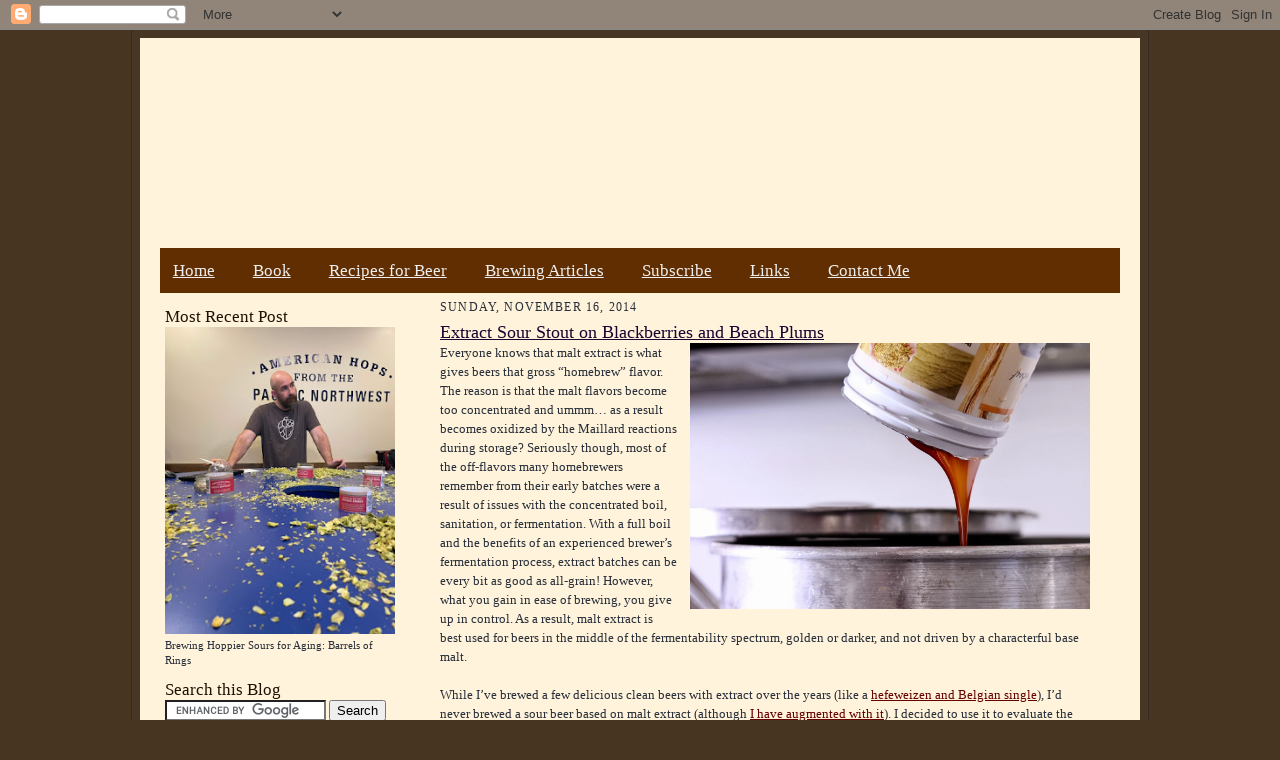

--- FILE ---
content_type: text/html; charset=UTF-8
request_url: https://www.themadfermentationist.com/2014/11/extract-sour-stout-on-blackberries-and.html?showComment=1416413402084&m=0
body_size: 27833
content:
<!DOCTYPE html>
<html dir='ltr' xmlns='http://www.w3.org/1999/xhtml' xmlns:b='http://www.google.com/2005/gml/b' xmlns:data='http://www.google.com/2005/gml/data' xmlns:expr='http://www.google.com/2005/gml/expr'>
<head>
<link href='https://www.blogger.com/static/v1/widgets/2944754296-widget_css_bundle.css' rel='stylesheet' type='text/css'/>
<meta content='AXT39uGpolwUe0Ta4Q5rocaLHUm701dGKVM-Mwy8bGY' name='google-site-verification'/>
<meta content='gNn0e-Ofis1BGcTY7lPcnukdBgnyr9yzRkeeXzveYlw' name='google-site-verification'/>
<meta content='4tqc8EmgFFURbeyRXhN1' name='follow.it-verification-code'/>
<link href='https://www.themadfermentationist.com/favicon.ico' rel='icon' type='image/x-icon'/>
<meta content='blogger' name='generator'/>
<link href='https://www.themadfermentationist.com/feeds/posts/default' rel='alternate' title='The Mad Fermentationist - Atom' type='application/atom+xml'/>
<link href='https://feeds.feedburner.com/TheMadFermentationist' rel='alternate' title='The Mad Fermentationist - RSS' type='application/rss+xml'/>
<link href='https://www.blogger.com/feeds/8066877917844499643/posts/default' rel='service.post' title='The Mad Fermentationist - Atom' type='application/atom+xml'/>
<!--[if IE]><script type="text/javascript" src="https://www.blogger.com/static/v1/jsbin/2591933621-ieretrofit.js"></script> <![endif]-->
<meta content='https://www.themadfermentationist.com/2014/11/extract-sour-stout-on-blackberries-and.html?m=0' name='og:url:domain'/>
<!--[if IE]> <script> (function() { var html5 = ("abbr,article,aside,audio,canvas,datalist,details," + "figure,footer,header,hgroup,mark,menu,meter,nav,output," + "progress,section,time,video").split(','); for (var i = 0; i < html5.length; i++) { document.createElement(html5[i]); } try { document.execCommand('BackgroundImageCache', false, true); } catch(e) {} })(); </script> <![endif]-->
<!-- Open Graph Meta Tags -->
<meta content='' property='fb:app_id'/>
<meta content='article' property='og:type'/>
<meta content='The Mad Fermentationist - Homebrewing Blog' property='og:site_name'/>
<meta content='Extract Sour Stout on Blackberries and Beach Plums' property='og:title'/>
<meta content='https://blogger.googleusercontent.com/img/b/R29vZ2xl/AVvXsEjqy73mdlP4F9dv90i0cdIN8hOYvUVgEorVbe8xC97JP2_Ym9MQ9_g3i7xDveFavqVwmdH4UyCxsYtXfW1UHPW14RD7WT1svrt6-_HFRaAN8BNYm5lc5qjbfuyJ5rDihIPjXKECbwHsd0o/s1600/Liquid+Malt+Extract.JPG' property='og:image'/>
<meta content='en_US' property='og:locale'/>
<meta content='https://www.themadfermentationist.com/2014/11/extract-sour-stout-on-blackberries-and.html' property='og:url'/>
<script src='https://apis.google.com/js/plusone.js' type='text/javascript'></script>
<title>Extract Sour Stout on Blackberries and Beach Plums | The Mad Fermentationist - Homebrewing Blog</title>
<style id='page-skin-1' type='text/css'><!--
/*
-----------------------------------------------------
Blogger Template Style Sheet
Name:     Scribe
Date:     27 Feb 2004
Updated by: Blogger Team
------------------------------------------------------ */
/*
Variable definitions
====================
<Variable name="textColor" description="Text Color" type="color"
default="#29303b">
<Variable name="postTitleColor" description="Post Title Color" type="color"
default="#1b0431">
<Variable name="linkColor" description="Link Color" type="color"
default="#473624">
<Variable name="visitedLinkColor" description="Visited Link Color" type="color"
default="#956839">
<Variable name="pageHeaderColor" description="Blog Title Color" type="color"
default="#612e00">
<Variable name="blogDescriptionColor" description="Blog Description Color"
type="color" default="#29303B">
<Variable name="sidebarHeaderColor" description="Sidebar Title Color"
type="color"
default="#211104">
<Variable name="bodyFont" description="Text Font"
type="font"
default="normal normal 100% Georgia, Times New Roman,Sans-Serif;">
<Variable name="headerFont" description="Sidebar Title Font"
type="font"
default="normal normal 150% Georgia, Times New Roman,sans-serif">
<Variable name="pageTitleFont" description="Blog Title Font"
type="font"
default="normal normal 225% Georgia, Times New Roman,sans-serif">
<Variable name="blogDescriptionFont" description="Blog Description Font"
type="font"
default="italic normal 100% Georgia, Times New Roman, sans-serif">
<Variable name="startSide" description="Start side in blog language"
type="automatic" default="left">
<Variable name="endSide" description="End side in blog language"
type="automatic" default="right">
<Variable name="imageHost" description="Image Host Location"  type="automatic" default="http://idssl.fileave.com/tbg" >
*/
/* Defaults
----------------------------------------------- */
body {
margin:0;
padding:0;
font-size: small;
text-align:center;
color:#29303b;
line-height:1.3em;
background:#483521 url("https://farm6.static.flickr.com/5052/5477981946_a92ce9ef72_m.jpg") repeat;
}
blockquote {
font-style:italic;
padding:0 32px;
line-height:1.6;
margin-top:0;
margin-right:0;
margin-bottom:.6em;
margin-left:0;
}
p {
margin:0;
padding:0;
}
abbr, acronym {
cursor:help;
font-style:normal;
}
code {
font-size: 90%;
white-space:normal;
color:#666;
}
hr {display:none;}
img {border:0;}
/* Link styles */
a:link {
color:#660000;
text-decoration:underline;
}
a:visited {
color: #956839;
text-decoration:underline;
}
a:hover {
color: #956839;
text-decoration:underline;
}
a:active {
color: #956839;
}
/* Layout
----------------------------------------------- */
#outer-wrapper {
background-color:#473624;
border-left:1px solid #332A24;
border-right:1px solid #332A24;
width:1000px;
margin:0px auto;
padding:8px;
text-align:center;
font: normal normal 100% Georgia, Times New Roman,Sans-Serif;;
}
#main-top {
width:1000px;
height:70px;
background:#FFF3DB url("https://farm6.static.flickr.com/5012/5477884870_9bc53b60fc_b.jpg")
no-repeat top left;
margin:0px;
padding:0px;
display:block;
}
#main-bot {
width:1000px;
height:116px;
background:#FFF3DB url("https://farm6.static.flickr.com/5294/5477884884_b269752533_b.jpg")
no-repeat top left;
margin:0;
padding:0;
display:block;
}
#wrap2 {
width:1000px;
background:#FFF3DB url("https://farm6.static.flickr.com/5016/5477286091_19d205ab2a_b.jpg")
repeat-y;
margin-top: -14px;
margin-right: 0px;
margin-bottom: 0px;
margin-left: 0px;
text-align:left;
display:block;
}
#wrap3 {
padding:0 50px;
}
#header-inner {
background-position: center;
width:960px;
margin-top: -50px;
height:193px;
margin-left: -30px;
margin-right: auto;
}
}
h1 {
margin:0;
padding-top:0;
padding-right:0;
padding-bottom:6px;
padding-left:0;
font: normal normal 225% Georgia, Times New Roman,sans-serif;
color: #612e00;
}
h1 a:link {
text-decoration:none;
color: #612e00;
}
h1 a:visited {
text-decoration:none;
}
h1 a:hover {
border:0;
text-decoration:none;
}
.Header .description {
margin:0;
padding:0;
line-height:1.5em;
color: #29303B;
font: italic normal 100% Georgia, Times New Roman, sans-serif;
}
#sidebar-wrapper {
clear:left;
margin-left: -25px;
}
#main {
width:650px;
float:right;
padding:8px 0;
margin:0;
word-wrap: break-word; /* fix for long text breaking sidebar float in IE */
overflow: hidden;     /* fix for long non-text content breaking IE sidebar float */
}
#sidebar {
width:230px;
float:left;
padding:8px 0;
margin:0;
word-wrap: break-word; /* fix for long text breaking sidebar float in IE */
overflow: hidden;     /* fix for long non-text content breaking IE sidebar float */
}
#footer {
clear:both;
no-repeat top left;
padding-top:10px;
_padding-top:6px; /* IE Windows target */
}
#footer p {
line-height:1.5em;
font-size:75%;
}
/* Typography :: Main entry
----------------------------------------------- */
h2.date-header {
font-weight:normal;
text-transform:uppercase;
letter-spacing:.1em;
font-size:90%;
margin:0;
padding:0;
}
.post {
margin-top:8px;
margin-right:0;
margin-bottom:24px;
margin-left:0;
}
.post h3 {
font-weight:normal;
font-size:140%;
color:#1b0431;
margin:0;
padding:0;
}
.post h3 a {
color: #1b0431;
}
.post-body p {
line-height:1.5em;
margin-top:0;
margin-right:0;
margin-bottom:.6em;
margin-left:0;
}
.post-footer {
font-family: Verdana, sans-serif;
font-size:74%;
border-top:1px solid #BFB186;
padding-top:6px;
}
.post-footer a {
margin-right: 6px;
}
.post ul li {
line-height:1.5em;
}
.feed-links {
clear: both;
line-height: 2.5em;
}
#blog-pager-newer-link {
float: left;
}
#blog-pager-older-link {
float: right;
}
#blog-pager {
text-align: center;
}
/* Typography :: Sidebar
----------------------------------------------- */
.sidebar h2 {
margin:0;
padding:0;
color:#211104;
font: normal normal 150% Georgia, Times New Roman,sans-serif;
}
.sidebar h2 img {
margin-bottom:-4px;
}
.PageList {
background: #612e02; /* This will make the background behind your page links tan. Adjust to taste.  */ }
.PageList {
font-size: 1.3em; /* This will make the page links a little bit bigger. Adjust to taste.  */ }
.PageList a {
color: #eee; /* This will make the page links white instead of tan/red. Adjust to taste.  */ }
.PageList {margin-left: -30px}
.PageList {margin-right: -30px}
.PageList {margin-top: -15px}
.sidebar .widget {
font-size:86%;
margin-top:6px;
margin-right:0;
margin-bottom:12px;
margin-left:0;
padding:0;
line-height: 1.4em;
}
.sidebar ul li {
list-style: none;
margin:0;
}
.sidebar ul {
margin-left: 0;
padding-left: 0;
}
/* Comments
----------------------------------------------- */
#comments {}
#comments h4 {
font-weight:normal;
font-size:120%;
color:#29303B;
margin:0;
padding:0;
}
#comments-block {
line-height:1.5em;
}
.comment-author {
background:url("https://www.blogblog.com/scribe/list_icon.gif") no-repeat 2px .35em;
margin:.5em 0 0;
padding-top:0;
padding-right:0;
padding-bottom:0;
padding-left:20px;
font-weight:bold;
}
.comment-body {
margin:0;
padding-top:0;
padding-right:0;
padding-bottom:0;
padding-left:20px;
}
.comment-body p {
font-size:100%;
margin-top:0;
margin-right:0;
margin-bottom:.2em;
margin-left:0;
}
.comment-footer {
color:#29303B;
font-size:74%;
margin:0 0 10px;
padding-top:0;
padding-right:0;
padding-bottom:.75em;
padding-left:20px;
}
.comment-footer a:link {
color:#473624;
text-decoration:underline;
}
.comment-footer a:visited {
color:#716E6C;
text-decoration:underline;
}
.comment-footer a:hover {
color:#956839;
text-decoration:underline;
}
.comment-footer a:active {
color:#956839;
text-decoration:none;
}
.deleted-comment {
font-style:italic;
color:gray;
}
/* Profile
----------------------------------------------- */
#main .profile-data {
display:inline;
}
.profile-datablock, .profile-textblock {
margin-top:0;
margin-right:0;
margin-bottom:4px;
margin-left:0;
}
.profile-data {
margin:0;
padding-top:0;
padding-right:8px;
padding-bottom:0;
padding-left:0;
text-transform:uppercase;
letter-spacing:.1em;
font-size:90%;
color:#211104;
}
.profile-img {
float: left;
margin-top: 0;
margin-right: 5px;
margin-bottom: 5px;
margin-left: 0;
border:1px solid #A2907D;
padding:2px;
}
#header .widget, #main .widget {
margin-bottom:12px;
padding-bottom:0px;}
#header {
no-repeat bottom left;
}
/** Page structure tweaks for layout editor wireframe */
body#layout #outer-wrapper {
margin-top: 0;
padding-top: 0;
}
body#layout #wrap2,
body#layout #wrap3 {
margin-top: 0;
}
body#layout #main-top {
display:none;
}

--></style>
<script>
$(document).ready(function() 
{           $("a").each(function() 
{             var i = $(this).attr("href");            
 var n = i.replace(http://www.themadfermentationist.com, "https://www.themadfermentationist.com");                               $(this).attr("href", function() {               return n             })           })         });       </script>
<!--Related Posts with thumbnails Scripts and Styles Start-->
<style type='text/css'>
#related-posts{float:left;width:auto;}
#related-posts a{border-right: 1px dotted #eaeaea;}
#related-posts h4{margin-top: 10px;background:none;font:18px Oswald;padding:3px;color:#999999; text-transform:uppercase;}
#related-posts .related_img {margin:5px;border:2px solid #f2f2f2;object-fit: cover;width:110px;height:100px;-webkit-border-radius: 5px;-moz-border-radius: 5px; border-radius: 5px; }
#related-title {color:#333;text-align:center;text-transform:capitalize;padding: 0px 5px 10px;font-size:12px;width:110px; height: 40px;}
</style>
<script type='text/javascript'>
//<![CDATA[
var relatedTitles=new Array();var relatedTitlesNum=0;var relatedUrls=new Array();var thumburl=new Array();function related_results_labels_thumbs(json){for(var i=0;i<json.feed.entry.length;i++){var entry=json.feed.entry[i];relatedTitles[relatedTitlesNum]=entry.title.$t;try{thumburl[relatedTitlesNum]=entry.gform_foot.url}catch(error){s=entry.content.$t;a=s.indexOf("<img");b=s.indexOf("src=\"",a);c=s.indexOf("\"",b+5);d=s.substr(b+5,c-b-5);if((a!=-1)&&(b!=-1)&&(c!=-1)&&(d!="")){thumburl[relatedTitlesNum]=d}else thumburl[relatedTitlesNum]='https://blogger.googleusercontent.com/img/b/R29vZ2xl/AVvXsEhqkkQm-sBEJyUBKORETC_O8CrJ6PwUKkdOEe_JNPSpkwYi6nggOvA7yzDnuZvdWCWnCkZdPfkl5WbgxBv1o_nsl5DsOgI2Lioic4JoQBsGsITaRXb8rtbT-QN5WRbi5WPEd68DGCl3-pt4/s1600/no-thumbnail.png'}if(relatedTitles[relatedTitlesNum].length>35)relatedTitles[relatedTitlesNum]=relatedTitles[relatedTitlesNum].substring(0,35)+"...";for(var k=0;k<entry.link.length;k++){if(entry.link[k].rel=='alternate'){relatedUrls[relatedTitlesNum]=entry.link[k].href;relatedTitlesNum++}}}}function removeRelatedDuplicates_thumbs(){var tmp=new Array(0);var tmp2=new Array(0);var tmp3=new Array(0);for(var i=0;i<relatedUrls.length;i++){if(!contains_thumbs(tmp,relatedUrls[i])){tmp.length+=1;tmp[tmp.length-1]=relatedUrls[i];tmp2.length+=1;tmp3.length+=1;tmp2[tmp2.length-1]=relatedTitles[i];tmp3[tmp3.length-1]=thumburl[i]}}relatedTitles=tmp2;relatedUrls=tmp;thumburl=tmp3}function contains_thumbs(a,e){for(var j=0;j<a.length;j++)if(a[j]==e)return true;return false}function printRelatedLabels_thumbs(){for(var i=0;i<relatedUrls.length;i++){if((relatedUrls[i]==currentposturl)||(!(relatedTitles[i]))){relatedUrls.splice(i,1);relatedTitles.splice(i,1);thumburl.splice(i,1);i--}}var r=Math.floor((relatedTitles.length-1)*Math.random());var i=0;if(relatedTitles.length>0)document.write('<h4>'+relatedpoststitle+'</h4>');document.write('<div style="clear: both;"/>');while(i<relatedTitles.length&&i<20&&i<maxresults){document.write('<a style="text-decoration:none;margin:0 4px 10px 0;float:left;');if(i!=0)document.write('"');else document.write('"');document.write(' href="'+relatedUrls[r]+'"><img class="related_img" src="'+thumburl[r]+'"/><br/><div id="related-title">'+relatedTitles[r]+'</div></a>');if(r<relatedTitles.length-1){r++}else{r=0}i++}document.write('</div>');relatedUrls.splice(0,relatedUrls.length);thumburl.splice(0,thumburl.length);relatedTitles.splice(0,relatedTitles.length)}
//]]>
</script>
<!--Related Posts with thumbnails Scripts and Styles End-->
<link href='https://www.blogger.com/dyn-css/authorization.css?targetBlogID=8066877917844499643&amp;zx=770e7ad3-26ec-4b13-ba82-f5a5f3538db3' media='none' onload='if(media!=&#39;all&#39;)media=&#39;all&#39;' rel='stylesheet'/><noscript><link href='https://www.blogger.com/dyn-css/authorization.css?targetBlogID=8066877917844499643&amp;zx=770e7ad3-26ec-4b13-ba82-f5a5f3538db3' rel='stylesheet'/></noscript>
<meta name='google-adsense-platform-account' content='ca-host-pub-1556223355139109'/>
<meta name='google-adsense-platform-domain' content='blogspot.com'/>

</head>
<body>
<div class='navbar section' id='navbar'><div class='widget Navbar' data-version='1' id='Navbar1'><script type="text/javascript">
    function setAttributeOnload(object, attribute, val) {
      if(window.addEventListener) {
        window.addEventListener('load',
          function(){ object[attribute] = val; }, false);
      } else {
        window.attachEvent('onload', function(){ object[attribute] = val; });
      }
    }
  </script>
<div id="navbar-iframe-container"></div>
<script type="text/javascript" src="https://apis.google.com/js/platform.js"></script>
<script type="text/javascript">
      gapi.load("gapi.iframes:gapi.iframes.style.bubble", function() {
        if (gapi.iframes && gapi.iframes.getContext) {
          gapi.iframes.getContext().openChild({
              url: 'https://www.blogger.com/navbar/8066877917844499643?po\x3d7794655913446567207\x26origin\x3dhttps://www.themadfermentationist.com',
              where: document.getElementById("navbar-iframe-container"),
              id: "navbar-iframe"
          });
        }
      });
    </script><script type="text/javascript">
(function() {
var script = document.createElement('script');
script.type = 'text/javascript';
script.src = '//pagead2.googlesyndication.com/pagead/js/google_top_exp.js';
var head = document.getElementsByTagName('head')[0];
if (head) {
head.appendChild(script);
}})();
</script>
</div></div>
<div id='outer-wrapper'>
<div id='main-top'></div>
<!-- placeholder for image -->
<div id='wrap2'><div id='wrap3'>
<div class='header section' id='header'><div class='widget Header' data-version='1' id='Header1'>
<div id='header-inner'>
<a href='https://www.themadfermentationist.com/?m=0' style='display: block'>
<img alt='The Mad Fermentationist - Homebrewing Blog' height='193px; ' id='Header1_headerimg' src='https://blogger.googleusercontent.com/img/b/R29vZ2xl/AVvXsEgOGjbj_rfz7r_vZ8iUjQRq7CRnRVy_aanIdqOmjyjSsvy0-c90cmiZYkDL1p0DHTSez9oUsSOU5-oNVTKrVRIv0sJf_A0f2m_fQ_-LoiIGR0GPOJMAP5ImBnjPqYBHTloqPRoUCdQiFMQ/s1600/clicker-1000.gif' style='display: block' width='1000px; '/>
</a>
</div>
</div></div>
<div id='crosscol-wrapper' style='text-align:center'>
<div class='crosscol section' id='crosscol'><div class='widget PageList' data-version='1' id='PageList1'>
<h2>Pages</h2>
<div class='widget-content'>
<ul>
<li><a href='https://www.themadfermentationist.com/?m=0'>Home</a></li>
<li><a href='https://www.amazon.com/gp/product/1938469119/ref=as_li_qf_sp_asin_il_tl?ie=UTF8&camp=1789&creative=9325&creativeASIN=1938469119&linkCode=as2&tag=themadferm-20&linkId=7MFVKA4HRLQNC6WV'>Book</a></li>
<li><a href='https://www.themadfermentationist.com/p/recipes-for-beer.html?m=0'>Recipes for Beer</a></li>
<li><a href='https://www.themadfermentationist.com/p/brewing-articles.html?m=0'>Brewing Articles</a></li>
<li><a href='https://www.themadfermentationist.com/p/rss-feed-and-twitter.html?m=0'>Subscribe</a></li>
<li><a href='https://www.themadfermentationist.com/p/links.html?m=0'>Links</a></li>
<li><a href='https://www.themadfermentationist.com/p/contact-me.html?m=0'>Contact Me</a></li>
</ul>
<div class='clear'></div>
</div>
</div></div>
</div>
<div id='sidebar-wrapper'>
<div class='sidebar section' id='sidebar'><div class='widget Image' data-version='1' id='Image4'>
<h2>Most Recent Post</h2>
<div class='widget-content'>
<a href='https://www.themadfermentationist.com/2024/04/brewing-hoppier-sours-for-aging-barrels.html'>
<img alt='Most Recent Post' height='351' id='Image4_img' src='https://blogger.googleusercontent.com/img/a/AVvXsEhaAFz2DTmT_ZphxbQeDUHvZ645V31ZJcnyLfiSM-qvh9gF1vPbbCO7n5B9lSw1FcBZn5BA5hVPVMFkONcjBROhW7FAQxA-lJpaJK7bKwDB1T49I52vt1wqSlZo4w9WXVSHMTAIO2cRsdq8nvO1WBd06VBBkKmre-yoOxpPGIYqa3x6Yyt-vXhloqgbTxM=s351' width='263'/>
</a>
<br/>
<span class='caption'>Brewing Hoppier Sours for Aging: Barrels of Rings</span>
</div>
<div class='clear'></div>
</div><div class='widget HTML' data-version='1' id='HTML6'>
<h2 class='title'>Search this Blog</h2>
<div class='widget-content'>
<form action="https://www.google.com/cse" id="cse-search-box">
  <div>
    <input type="hidden" name="cx" value="000715971498301204788:lubukpznw24" />
    <input type="hidden" name="ie" value="UTF-8" />
    <input type="text" name="q" size="18" />
    <input type="submit" name="sa" value="Search" />
  </div>
</form>
<script type="text/javascript" src="https://www.google.com/cse/brand?form=cse-search-box&lang=en"></script>
</div>
<div class='clear'></div>
</div><div class='widget Image' data-version='1' id='Image3'>
<h2>My Brewery!!!</h2>
<div class='widget-content'>
<a href='https://sapwoodcellars.com'>
<img alt='My Brewery!!!' height='201' id='Image3_img' src='https://blogger.googleusercontent.com/img/b/R29vZ2xl/AVvXsEizWVG9NelU5ZLNpCimB4Sgm-D08orWTaXOvUlYY4mVKnmYb0pMLwqfR8nOlK0OEDwe1qxuq71SsXNWR-ifjBiOr7HBLDlNRXv9YUX08B8oIkNDDdwwwadAgyQSjLsxteRDWCm8Qs2mAaQ/s1600/Sapwood+Cellars+Logo+Circle+Small.png' width='200'/>
</a>
<br/>
<span class='caption'>Columbia, MD</span>
</div>
<div class='clear'></div>
</div><div class='widget Image' data-version='1' id='Image1'>
<h2>American Sour Beers</h2>
<div class='widget-content'>
<a href='https://www.amazon.com/gp/product/1938469119/ref=as_li_qf_sp_asin_il_tl?ie=UTF8&camp=1789&creative=9325&creativeASIN=1938469119&linkCode=as2&tag=themadferm-20&linkId=7MFVKA4HRLQNC6WV'>
<img alt='American Sour Beers' height='348' id='Image1_img' src='https://blogger.googleusercontent.com/img/b/R29vZ2xl/AVvXsEgSUmVgIZcM0kHAKNzYfY6kTAAhLW8HvUpQycYV13G9gDMGzerjH_eB3CRzSwkfWuy2wbrsZtUaMWBY2mux5D2NJGUsRWeQS-bccxb3ivkJZ8iVqAP5S_kj2csdi4eFXkcLczVURph14hE/s1600/American+Sour+Beers.jpg' width='264'/>
</a>
<br/>
</div>
<div class='clear'></div>
</div><div class='widget Text' data-version='1' id='Text1'>
<h2 class='title'>American Sour Beers Extras</h2>
<div class='widget-content'>
<a href="https://www.themadfermentationist.com/2014/08/american-sour-beers-book-tour.html">Book Tour</a><br /><br /><a href="https://www.themadfermentationist.com/p/dreg-list.html">Bottle Dregs to Harvest</a><br /><br /><a href="https://www.themadfermentationist.com/p/commercial-cultures.html">Commercial Microbe Description</a><br /><br /><a href="https://www.themadfermentationist.com/p/errata.html">Errata</a><br /><br />
</div>
<div class='clear'></div>
</div><div class='widget HTML' data-version='1' id='HTML3'>
<div class='widget-content'>
<a class="twitter-timeline"  href="https://twitter.com/MadFermentation" data-widget-id="509451299486588928">Tweets by @MadFermentation</a>
            <script>!function(d,s,id){var js,fjs=d.getElementsByTagName(s)[0],p=/^http:/.test(d.location)?'http':'https';if(!d.getElementById(id)){js=d.createElement(s);js.id=id;js.src=p+"://platform.twitter.com/widgets.js";fjs.parentNode.insertBefore(js,fjs);}}(document,"script","twitter-wjs");</script>
</div>
<div class='clear'></div>
</div><div class='widget Text' data-version='1' id='Text2'>
<h2 class='title'>What's Fermenting:</h2>
<div class='widget-content'>
<b>Drinking Now:</b><br/><a href="https://www.themadfermentationist.com/2018/12/fermented-acorn-sour-brown.html">Acorn Oud Bruin</a><br/><a href="https://www.themadfermentationist.com/2018/01/10-year-old-courage-ris-clone.html">Courage RIS #2 w/Brett</a><br/><a href="https://www.themadfermentationist.com/2017/06/19th-century-guinness-extra-stout.html">Guinness Extra Stout 1883</a><br/><a href="https://www.themadfermentationist.com/2018/08/homegrown-sour-beer-cherry-raspberry.html">Extract Lambic #2 Plums</a><br/><a href="https://www.themadfermentationist.com/2018/11/wine-yeast-sour-red-again.html">Flanders Red Wine</a><br/><a href="https://www.themadfermentationist.com/2018/03/maple-bark-and-maple-syrup-beer.html">Maple Bark Adam</a><br/><a href="https://www.themadfermentationist.com/2019/01/foraged-staghorn-sumac-beer.html#comments">Sumac Berliner</a><br/><br/><b>Carbonating:</b><br/>Bugfarm 15 Saison<br/>Full of Chit IPA<br/>Funky Cider #2<br/><br/><b>Bulk Aging:</b> <br/>Full of Chit Saison<br/><br/><b>Souring:</b><br/>Dark Funky Saison IX<br/>Double Pom Dubbel<br/>Gruit Gose Long<br/><br/><b>Fermenting:</b><br/>Nothing<br/><br/><b>Next:</b><br/>?
</div>
<div class='clear'></div>
</div><div class='widget HTML' data-version='1' id='HTML1'>
<h2 class='title'>Most Popular Posts</h2>
<div class='widget-content'>
1. <a href="https://www.themadfermentationist.com/2012/02/11-mistakes-every-new-homebrewer-makes.html">11 Mistakes Every New Homebrewer Makes</a><br />2. <a href="https://www.themadfermentationist.com/2009/11/brewing-sour-beer-at-home.html">Brewing Sour Beer at Home</a><br />3. <a href="https://www.themadfermentationist.com/2008/09/i-think-that-water-treatment-has-made.html">Homebrew Water Treatment &#8211; A Practical Guide</a><div><div><span style="font-size: 100%;">4. </span><a href="https://www.themadfermentationist.com/2009/11/hoppy-french-saison.html" style="font-size: 100%;">Hoppy French Saison</a></div><div>5. <a href="https://www.themadfermentationist.com/2010/02/big-ipa-recipe-1-lb-of-hops.html">Big IPA Recipe (1 lb of hops)</a><br /><span style="font-size: 100%;">6. </span><a href="https://www.themadfermentationist.com/2012/07/100-brett-trois-ipa-recipe.html" style="font-size: 100%;">100% Brett Trois IPA Recipe</a></div><div><span style="font-size: 100%;">7. </span><a href="https://www.themadfermentationist.com/2011/09/galaxy-hopped-double-ipa.html" style="font-size: 100%;">Galaxy Hopped Double IPA</a></div><div><span style="font-size: 100%;">8. </span><a href="https://www.themadfermentationist.com/2012/01/vienna-malt-session-ipa-recipe.html" style="font-size: 100%;">Vienna Malt Session IPA Recipe</a></div><div><span style="font-size: 100%;">9. </span><a href="https://www.themadfermentationist.com/2012/06/100-lactobacillus-berliner-weisse.html" style="font-size: 100%;">100% Lactobacillus Berliner Weisse</a></div><div><span style="font-size: 100%;">10.  </span><a href="https://www.themadfermentationist.com/2008/10/easy-no-knead-sourdough-bread.html" style="font-size: 100%;">Easy No Knead Sourdough Bread</a></div><div><span style="font-size: 100%;">11. </span><a href="https://www.themadfermentationist.com/2011/04/india-red-ale-recipe.html" style="font-size: 100%;">India Red Ale Recipe</a></div><div><span style="font-size: 100%;">12. </span><a href="https://www.themadfermentationist.com/2010/07/how-to-homebrew-all-grain-beer.html" style="font-size: 100%;">How To Homebrew : All-Grain Beer</a></div><div><span style="font-size: 100%;">13. </span><a href="https://www.themadfermentationist.com/2013/02/american-ipa-hop-bills-and-analysis.html" style="font-size: 100%;">American IPA - Hop Bills and Analysis</a></div><div><span style="font-size: 100%;">14. </span><a href="https://www.themadfermentationist.com/2010/12/pliny-younger-clone-recipe.html" style="font-size: 100%;">Pliny the Younger Clone Recipe</a></div><div><span style="font-size: 100%;">15. </span><a href="https://www.themadfermentationist.com/2011/07/drying-hops-at-home.html" style="font-size: 100%;">Drying Hops at Home</a></div></div>
</div>
<div class='clear'></div>
</div><div class='widget Label' data-version='1' id='Label1'>
<h2>Labels</h2>
<div class='widget-content cloud-label-widget-content'>
<span class='label-size label-size-5'>
<a dir='ltr' href='https://www.themadfermentationist.com/search/label/Brett%2FSour?m=0'>Brett/Sour</a>
<span class='label-count' dir='ltr'>(311)</span>
</span>
<span class='label-size label-size-4'>
<a dir='ltr' href='https://www.themadfermentationist.com/search/label/Fruit?m=0'>Fruit</a>
<span class='label-count' dir='ltr'>(77)</span>
</span>
<span class='label-size label-size-4'>
<a dir='ltr' href='https://www.themadfermentationist.com/search/label/Barrel%20Aged?m=0'>Barrel Aged</a>
<span class='label-count' dir='ltr'>(58)</span>
</span>
<span class='label-size label-size-4'>
<a dir='ltr' href='https://www.themadfermentationist.com/search/label/Stout?m=0'>Stout</a>
<span class='label-count' dir='ltr'>(47)</span>
</span>
<span class='label-size label-size-4'>
<a dir='ltr' href='https://www.themadfermentationist.com/search/label/Modern%20Times?m=0'>Modern Times</a>
<span class='label-count' dir='ltr'>(45)</span>
</span>
<span class='label-size label-size-3'>
<a dir='ltr' href='https://www.themadfermentationist.com/search/label/IPA?m=0'>IPA</a>
<span class='label-count' dir='ltr'>(40)</span>
</span>
<span class='label-size label-size-3'>
<a dir='ltr' href='https://www.themadfermentationist.com/search/label/Saison?m=0'>Saison</a>
<span class='label-count' dir='ltr'>(36)</span>
</span>
<span class='label-size label-size-3'>
<a dir='ltr' href='https://www.themadfermentationist.com/search/label/NEIPA?m=0'>NEIPA</a>
<span class='label-count' dir='ltr'>(25)</span>
</span>
<span class='label-size label-size-3'>
<a dir='ltr' href='https://www.themadfermentationist.com/search/label/Book%20Review?m=0'>Book Review</a>
<span class='label-count' dir='ltr'>(24)</span>
</span>
<span class='label-size label-size-3'>
<a dir='ltr' href='https://www.themadfermentationist.com/search/label/Lager?m=0'>Lager</a>
<span class='label-count' dir='ltr'>(23)</span>
</span>
<span class='label-size label-size-3'>
<a dir='ltr' href='https://www.themadfermentationist.com/search/label/100%25%20Brett?m=0'>100% Brett</a>
<span class='label-count' dir='ltr'>(22)</span>
</span>
<span class='label-size label-size-3'>
<a dir='ltr' href='https://www.themadfermentationist.com/search/label/Porter?m=0'>Porter</a>
<span class='label-count' dir='ltr'>(21)</span>
</span>
<span class='label-size label-size-3'>
<a dir='ltr' href='https://www.themadfermentationist.com/search/label/Wine?m=0'>Wine</a>
<span class='label-count' dir='ltr'>(21)</span>
</span>
<span class='label-size label-size-3'>
<a dir='ltr' href='https://www.themadfermentationist.com/search/label/Mead%2FHoney?m=0'>Mead/Honey</a>
<span class='label-count' dir='ltr'>(19)</span>
</span>
<span class='label-size label-size-3'>
<a dir='ltr' href='https://www.themadfermentationist.com/search/label/Bread%2FSourdough?m=0'>Bread/Sourdough</a>
<span class='label-count' dir='ltr'>(15)</span>
</span>
<span class='label-size label-size-2'>
<a dir='ltr' href='https://www.themadfermentationist.com/search/label/American%20Sour%20Beer%20Book?m=0'>American Sour Beer Book</a>
<span class='label-count' dir='ltr'>(14)</span>
</span>
<span class='label-size label-size-2'>
<a dir='ltr' href='https://www.themadfermentationist.com/search/label/Rant?m=0'>Rant</a>
<span class='label-count' dir='ltr'>(14)</span>
</span>
<span class='label-size label-size-2'>
<a dir='ltr' href='https://www.themadfermentationist.com/search/label/Gruit?m=0'>Gruit</a>
<span class='label-count' dir='ltr'>(13)</span>
</span>
<span class='label-size label-size-2'>
<a dir='ltr' href='https://www.themadfermentationist.com/search/label/Weizen?m=0'>Weizen</a>
<span class='label-count' dir='ltr'>(13)</span>
</span>
<span class='label-size label-size-2'>
<a dir='ltr' href='https://www.themadfermentationist.com/search/label/Farmer%27s%20Market?m=0'>Farmer&#39;s Market</a>
<span class='label-count' dir='ltr'>(9)</span>
</span>
<span class='label-size label-size-2'>
<a dir='ltr' href='https://www.themadfermentationist.com/search/label/Sake?m=0'>Sake</a>
<span class='label-count' dir='ltr'>(9)</span>
</span>
<span class='label-size label-size-1'>
<a dir='ltr' href='https://www.themadfermentationist.com/search/label/Beer%20Pairing?m=0'>Beer Pairing</a>
<span class='label-count' dir='ltr'>(7)</span>
</span>
<span class='label-size label-size-1'>
<a dir='ltr' href='https://www.themadfermentationist.com/search/label/Vinegar?m=0'>Vinegar</a>
<span class='label-count' dir='ltr'>(7)</span>
</span>
<div class='clear'></div>
</div>
</div><div class='widget BlogArchive' data-version='1' id='BlogArchive1'>
<h2>Blog Archive</h2>
<div class='widget-content'>
<div id='ArchiveList'>
<div id='BlogArchive1_ArchiveList'>
<ul class='hierarchy'>
<li class='archivedate collapsed'>
<a class='toggle' href='javascript:void(0)'>
<span class='zippy'>

        &#9658;&#160;
      
</span>
</a>
<a class='post-count-link' href='https://www.themadfermentationist.com/2024/?m=0'>
2024
</a>
<span class='post-count' dir='ltr'>(6)</span>
<ul class='hierarchy'>
<li class='archivedate collapsed'>
<a class='toggle' href='javascript:void(0)'>
<span class='zippy'>

        &#9658;&#160;
      
</span>
</a>
<a class='post-count-link' href='https://www.themadfermentationist.com/2024/10/?m=0'>
October
</a>
<span class='post-count' dir='ltr'>(1)</span>
</li>
</ul>
<ul class='hierarchy'>
<li class='archivedate collapsed'>
<a class='toggle' href='javascript:void(0)'>
<span class='zippy'>

        &#9658;&#160;
      
</span>
</a>
<a class='post-count-link' href='https://www.themadfermentationist.com/2024/08/?m=0'>
August
</a>
<span class='post-count' dir='ltr'>(1)</span>
</li>
</ul>
<ul class='hierarchy'>
<li class='archivedate collapsed'>
<a class='toggle' href='javascript:void(0)'>
<span class='zippy'>

        &#9658;&#160;
      
</span>
</a>
<a class='post-count-link' href='https://www.themadfermentationist.com/2024/05/?m=0'>
May
</a>
<span class='post-count' dir='ltr'>(1)</span>
</li>
</ul>
<ul class='hierarchy'>
<li class='archivedate collapsed'>
<a class='toggle' href='javascript:void(0)'>
<span class='zippy'>

        &#9658;&#160;
      
</span>
</a>
<a class='post-count-link' href='https://www.themadfermentationist.com/2024/04/?m=0'>
April
</a>
<span class='post-count' dir='ltr'>(3)</span>
</li>
</ul>
</li>
</ul>
<ul class='hierarchy'>
<li class='archivedate collapsed'>
<a class='toggle' href='javascript:void(0)'>
<span class='zippy'>

        &#9658;&#160;
      
</span>
</a>
<a class='post-count-link' href='https://www.themadfermentationist.com/2023/?m=0'>
2023
</a>
<span class='post-count' dir='ltr'>(2)</span>
<ul class='hierarchy'>
<li class='archivedate collapsed'>
<a class='toggle' href='javascript:void(0)'>
<span class='zippy'>

        &#9658;&#160;
      
</span>
</a>
<a class='post-count-link' href='https://www.themadfermentationist.com/2023/05/?m=0'>
May
</a>
<span class='post-count' dir='ltr'>(1)</span>
</li>
</ul>
<ul class='hierarchy'>
<li class='archivedate collapsed'>
<a class='toggle' href='javascript:void(0)'>
<span class='zippy'>

        &#9658;&#160;
      
</span>
</a>
<a class='post-count-link' href='https://www.themadfermentationist.com/2023/04/?m=0'>
April
</a>
<span class='post-count' dir='ltr'>(1)</span>
</li>
</ul>
</li>
</ul>
<ul class='hierarchy'>
<li class='archivedate collapsed'>
<a class='toggle' href='javascript:void(0)'>
<span class='zippy'>

        &#9658;&#160;
      
</span>
</a>
<a class='post-count-link' href='https://www.themadfermentationist.com/2022/?m=0'>
2022
</a>
<span class='post-count' dir='ltr'>(2)</span>
<ul class='hierarchy'>
<li class='archivedate collapsed'>
<a class='toggle' href='javascript:void(0)'>
<span class='zippy'>

        &#9658;&#160;
      
</span>
</a>
<a class='post-count-link' href='https://www.themadfermentationist.com/2022/11/?m=0'>
November
</a>
<span class='post-count' dir='ltr'>(2)</span>
</li>
</ul>
</li>
</ul>
<ul class='hierarchy'>
<li class='archivedate collapsed'>
<a class='toggle' href='javascript:void(0)'>
<span class='zippy'>

        &#9658;&#160;
      
</span>
</a>
<a class='post-count-link' href='https://www.themadfermentationist.com/2020/?m=0'>
2020
</a>
<span class='post-count' dir='ltr'>(2)</span>
<ul class='hierarchy'>
<li class='archivedate collapsed'>
<a class='toggle' href='javascript:void(0)'>
<span class='zippy'>

        &#9658;&#160;
      
</span>
</a>
<a class='post-count-link' href='https://www.themadfermentationist.com/2020/05/?m=0'>
May
</a>
<span class='post-count' dir='ltr'>(1)</span>
</li>
</ul>
<ul class='hierarchy'>
<li class='archivedate collapsed'>
<a class='toggle' href='javascript:void(0)'>
<span class='zippy'>

        &#9658;&#160;
      
</span>
</a>
<a class='post-count-link' href='https://www.themadfermentationist.com/2020/02/?m=0'>
February
</a>
<span class='post-count' dir='ltr'>(1)</span>
</li>
</ul>
</li>
</ul>
<ul class='hierarchy'>
<li class='archivedate collapsed'>
<a class='toggle' href='javascript:void(0)'>
<span class='zippy'>

        &#9658;&#160;
      
</span>
</a>
<a class='post-count-link' href='https://www.themadfermentationist.com/2019/?m=0'>
2019
</a>
<span class='post-count' dir='ltr'>(10)</span>
<ul class='hierarchy'>
<li class='archivedate collapsed'>
<a class='toggle' href='javascript:void(0)'>
<span class='zippy'>

        &#9658;&#160;
      
</span>
</a>
<a class='post-count-link' href='https://www.themadfermentationist.com/2019/12/?m=0'>
December
</a>
<span class='post-count' dir='ltr'>(1)</span>
</li>
</ul>
<ul class='hierarchy'>
<li class='archivedate collapsed'>
<a class='toggle' href='javascript:void(0)'>
<span class='zippy'>

        &#9658;&#160;
      
</span>
</a>
<a class='post-count-link' href='https://www.themadfermentationist.com/2019/09/?m=0'>
September
</a>
<span class='post-count' dir='ltr'>(1)</span>
</li>
</ul>
<ul class='hierarchy'>
<li class='archivedate collapsed'>
<a class='toggle' href='javascript:void(0)'>
<span class='zippy'>

        &#9658;&#160;
      
</span>
</a>
<a class='post-count-link' href='https://www.themadfermentationist.com/2019/07/?m=0'>
July
</a>
<span class='post-count' dir='ltr'>(1)</span>
</li>
</ul>
<ul class='hierarchy'>
<li class='archivedate collapsed'>
<a class='toggle' href='javascript:void(0)'>
<span class='zippy'>

        &#9658;&#160;
      
</span>
</a>
<a class='post-count-link' href='https://www.themadfermentationist.com/2019/05/?m=0'>
May
</a>
<span class='post-count' dir='ltr'>(1)</span>
</li>
</ul>
<ul class='hierarchy'>
<li class='archivedate collapsed'>
<a class='toggle' href='javascript:void(0)'>
<span class='zippy'>

        &#9658;&#160;
      
</span>
</a>
<a class='post-count-link' href='https://www.themadfermentationist.com/2019/04/?m=0'>
April
</a>
<span class='post-count' dir='ltr'>(2)</span>
</li>
</ul>
<ul class='hierarchy'>
<li class='archivedate collapsed'>
<a class='toggle' href='javascript:void(0)'>
<span class='zippy'>

        &#9658;&#160;
      
</span>
</a>
<a class='post-count-link' href='https://www.themadfermentationist.com/2019/03/?m=0'>
March
</a>
<span class='post-count' dir='ltr'>(1)</span>
</li>
</ul>
<ul class='hierarchy'>
<li class='archivedate collapsed'>
<a class='toggle' href='javascript:void(0)'>
<span class='zippy'>

        &#9658;&#160;
      
</span>
</a>
<a class='post-count-link' href='https://www.themadfermentationist.com/2019/02/?m=0'>
February
</a>
<span class='post-count' dir='ltr'>(1)</span>
</li>
</ul>
<ul class='hierarchy'>
<li class='archivedate collapsed'>
<a class='toggle' href='javascript:void(0)'>
<span class='zippy'>

        &#9658;&#160;
      
</span>
</a>
<a class='post-count-link' href='https://www.themadfermentationist.com/2019/01/?m=0'>
January
</a>
<span class='post-count' dir='ltr'>(2)</span>
</li>
</ul>
</li>
</ul>
<ul class='hierarchy'>
<li class='archivedate collapsed'>
<a class='toggle' href='javascript:void(0)'>
<span class='zippy'>

        &#9658;&#160;
      
</span>
</a>
<a class='post-count-link' href='https://www.themadfermentationist.com/2018/?m=0'>
2018
</a>
<span class='post-count' dir='ltr'>(21)</span>
<ul class='hierarchy'>
<li class='archivedate collapsed'>
<a class='toggle' href='javascript:void(0)'>
<span class='zippy'>

        &#9658;&#160;
      
</span>
</a>
<a class='post-count-link' href='https://www.themadfermentationist.com/2018/12/?m=0'>
December
</a>
<span class='post-count' dir='ltr'>(1)</span>
</li>
</ul>
<ul class='hierarchy'>
<li class='archivedate collapsed'>
<a class='toggle' href='javascript:void(0)'>
<span class='zippy'>

        &#9658;&#160;
      
</span>
</a>
<a class='post-count-link' href='https://www.themadfermentationist.com/2018/11/?m=0'>
November
</a>
<span class='post-count' dir='ltr'>(2)</span>
</li>
</ul>
<ul class='hierarchy'>
<li class='archivedate collapsed'>
<a class='toggle' href='javascript:void(0)'>
<span class='zippy'>

        &#9658;&#160;
      
</span>
</a>
<a class='post-count-link' href='https://www.themadfermentationist.com/2018/10/?m=0'>
October
</a>
<span class='post-count' dir='ltr'>(1)</span>
</li>
</ul>
<ul class='hierarchy'>
<li class='archivedate collapsed'>
<a class='toggle' href='javascript:void(0)'>
<span class='zippy'>

        &#9658;&#160;
      
</span>
</a>
<a class='post-count-link' href='https://www.themadfermentationist.com/2018/09/?m=0'>
September
</a>
<span class='post-count' dir='ltr'>(2)</span>
</li>
</ul>
<ul class='hierarchy'>
<li class='archivedate collapsed'>
<a class='toggle' href='javascript:void(0)'>
<span class='zippy'>

        &#9658;&#160;
      
</span>
</a>
<a class='post-count-link' href='https://www.themadfermentationist.com/2018/08/?m=0'>
August
</a>
<span class='post-count' dir='ltr'>(3)</span>
</li>
</ul>
<ul class='hierarchy'>
<li class='archivedate collapsed'>
<a class='toggle' href='javascript:void(0)'>
<span class='zippy'>

        &#9658;&#160;
      
</span>
</a>
<a class='post-count-link' href='https://www.themadfermentationist.com/2018/07/?m=0'>
July
</a>
<span class='post-count' dir='ltr'>(3)</span>
</li>
</ul>
<ul class='hierarchy'>
<li class='archivedate collapsed'>
<a class='toggle' href='javascript:void(0)'>
<span class='zippy'>

        &#9658;&#160;
      
</span>
</a>
<a class='post-count-link' href='https://www.themadfermentationist.com/2018/06/?m=0'>
June
</a>
<span class='post-count' dir='ltr'>(1)</span>
</li>
</ul>
<ul class='hierarchy'>
<li class='archivedate collapsed'>
<a class='toggle' href='javascript:void(0)'>
<span class='zippy'>

        &#9658;&#160;
      
</span>
</a>
<a class='post-count-link' href='https://www.themadfermentationist.com/2018/05/?m=0'>
May
</a>
<span class='post-count' dir='ltr'>(1)</span>
</li>
</ul>
<ul class='hierarchy'>
<li class='archivedate collapsed'>
<a class='toggle' href='javascript:void(0)'>
<span class='zippy'>

        &#9658;&#160;
      
</span>
</a>
<a class='post-count-link' href='https://www.themadfermentationist.com/2018/04/?m=0'>
April
</a>
<span class='post-count' dir='ltr'>(2)</span>
</li>
</ul>
<ul class='hierarchy'>
<li class='archivedate collapsed'>
<a class='toggle' href='javascript:void(0)'>
<span class='zippy'>

        &#9658;&#160;
      
</span>
</a>
<a class='post-count-link' href='https://www.themadfermentationist.com/2018/03/?m=0'>
March
</a>
<span class='post-count' dir='ltr'>(1)</span>
</li>
</ul>
<ul class='hierarchy'>
<li class='archivedate collapsed'>
<a class='toggle' href='javascript:void(0)'>
<span class='zippy'>

        &#9658;&#160;
      
</span>
</a>
<a class='post-count-link' href='https://www.themadfermentationist.com/2018/02/?m=0'>
February
</a>
<span class='post-count' dir='ltr'>(1)</span>
</li>
</ul>
<ul class='hierarchy'>
<li class='archivedate collapsed'>
<a class='toggle' href='javascript:void(0)'>
<span class='zippy'>

        &#9658;&#160;
      
</span>
</a>
<a class='post-count-link' href='https://www.themadfermentationist.com/2018/01/?m=0'>
January
</a>
<span class='post-count' dir='ltr'>(3)</span>
</li>
</ul>
</li>
</ul>
<ul class='hierarchy'>
<li class='archivedate collapsed'>
<a class='toggle' href='javascript:void(0)'>
<span class='zippy'>

        &#9658;&#160;
      
</span>
</a>
<a class='post-count-link' href='https://www.themadfermentationist.com/2017/?m=0'>
2017
</a>
<span class='post-count' dir='ltr'>(32)</span>
<ul class='hierarchy'>
<li class='archivedate collapsed'>
<a class='toggle' href='javascript:void(0)'>
<span class='zippy'>

        &#9658;&#160;
      
</span>
</a>
<a class='post-count-link' href='https://www.themadfermentationist.com/2017/12/?m=0'>
December
</a>
<span class='post-count' dir='ltr'>(1)</span>
</li>
</ul>
<ul class='hierarchy'>
<li class='archivedate collapsed'>
<a class='toggle' href='javascript:void(0)'>
<span class='zippy'>

        &#9658;&#160;
      
</span>
</a>
<a class='post-count-link' href='https://www.themadfermentationist.com/2017/11/?m=0'>
November
</a>
<span class='post-count' dir='ltr'>(2)</span>
</li>
</ul>
<ul class='hierarchy'>
<li class='archivedate collapsed'>
<a class='toggle' href='javascript:void(0)'>
<span class='zippy'>

        &#9658;&#160;
      
</span>
</a>
<a class='post-count-link' href='https://www.themadfermentationist.com/2017/10/?m=0'>
October
</a>
<span class='post-count' dir='ltr'>(2)</span>
</li>
</ul>
<ul class='hierarchy'>
<li class='archivedate collapsed'>
<a class='toggle' href='javascript:void(0)'>
<span class='zippy'>

        &#9658;&#160;
      
</span>
</a>
<a class='post-count-link' href='https://www.themadfermentationist.com/2017/09/?m=0'>
September
</a>
<span class='post-count' dir='ltr'>(2)</span>
</li>
</ul>
<ul class='hierarchy'>
<li class='archivedate collapsed'>
<a class='toggle' href='javascript:void(0)'>
<span class='zippy'>

        &#9658;&#160;
      
</span>
</a>
<a class='post-count-link' href='https://www.themadfermentationist.com/2017/08/?m=0'>
August
</a>
<span class='post-count' dir='ltr'>(4)</span>
</li>
</ul>
<ul class='hierarchy'>
<li class='archivedate collapsed'>
<a class='toggle' href='javascript:void(0)'>
<span class='zippy'>

        &#9658;&#160;
      
</span>
</a>
<a class='post-count-link' href='https://www.themadfermentationist.com/2017/07/?m=0'>
July
</a>
<span class='post-count' dir='ltr'>(3)</span>
</li>
</ul>
<ul class='hierarchy'>
<li class='archivedate collapsed'>
<a class='toggle' href='javascript:void(0)'>
<span class='zippy'>

        &#9658;&#160;
      
</span>
</a>
<a class='post-count-link' href='https://www.themadfermentationist.com/2017/06/?m=0'>
June
</a>
<span class='post-count' dir='ltr'>(3)</span>
</li>
</ul>
<ul class='hierarchy'>
<li class='archivedate collapsed'>
<a class='toggle' href='javascript:void(0)'>
<span class='zippy'>

        &#9658;&#160;
      
</span>
</a>
<a class='post-count-link' href='https://www.themadfermentationist.com/2017/05/?m=0'>
May
</a>
<span class='post-count' dir='ltr'>(4)</span>
</li>
</ul>
<ul class='hierarchy'>
<li class='archivedate collapsed'>
<a class='toggle' href='javascript:void(0)'>
<span class='zippy'>

        &#9658;&#160;
      
</span>
</a>
<a class='post-count-link' href='https://www.themadfermentationist.com/2017/04/?m=0'>
April
</a>
<span class='post-count' dir='ltr'>(3)</span>
</li>
</ul>
<ul class='hierarchy'>
<li class='archivedate collapsed'>
<a class='toggle' href='javascript:void(0)'>
<span class='zippy'>

        &#9658;&#160;
      
</span>
</a>
<a class='post-count-link' href='https://www.themadfermentationist.com/2017/03/?m=0'>
March
</a>
<span class='post-count' dir='ltr'>(2)</span>
</li>
</ul>
<ul class='hierarchy'>
<li class='archivedate collapsed'>
<a class='toggle' href='javascript:void(0)'>
<span class='zippy'>

        &#9658;&#160;
      
</span>
</a>
<a class='post-count-link' href='https://www.themadfermentationist.com/2017/02/?m=0'>
February
</a>
<span class='post-count' dir='ltr'>(3)</span>
</li>
</ul>
<ul class='hierarchy'>
<li class='archivedate collapsed'>
<a class='toggle' href='javascript:void(0)'>
<span class='zippy'>

        &#9658;&#160;
      
</span>
</a>
<a class='post-count-link' href='https://www.themadfermentationist.com/2017/01/?m=0'>
January
</a>
<span class='post-count' dir='ltr'>(3)</span>
</li>
</ul>
</li>
</ul>
<ul class='hierarchy'>
<li class='archivedate collapsed'>
<a class='toggle' href='javascript:void(0)'>
<span class='zippy'>

        &#9658;&#160;
      
</span>
</a>
<a class='post-count-link' href='https://www.themadfermentationist.com/2016/?m=0'>
2016
</a>
<span class='post-count' dir='ltr'>(31)</span>
<ul class='hierarchy'>
<li class='archivedate collapsed'>
<a class='toggle' href='javascript:void(0)'>
<span class='zippy'>

        &#9658;&#160;
      
</span>
</a>
<a class='post-count-link' href='https://www.themadfermentationist.com/2016/12/?m=0'>
December
</a>
<span class='post-count' dir='ltr'>(3)</span>
</li>
</ul>
<ul class='hierarchy'>
<li class='archivedate collapsed'>
<a class='toggle' href='javascript:void(0)'>
<span class='zippy'>

        &#9658;&#160;
      
</span>
</a>
<a class='post-count-link' href='https://www.themadfermentationist.com/2016/11/?m=0'>
November
</a>
<span class='post-count' dir='ltr'>(3)</span>
</li>
</ul>
<ul class='hierarchy'>
<li class='archivedate collapsed'>
<a class='toggle' href='javascript:void(0)'>
<span class='zippy'>

        &#9658;&#160;
      
</span>
</a>
<a class='post-count-link' href='https://www.themadfermentationist.com/2016/10/?m=0'>
October
</a>
<span class='post-count' dir='ltr'>(2)</span>
</li>
</ul>
<ul class='hierarchy'>
<li class='archivedate collapsed'>
<a class='toggle' href='javascript:void(0)'>
<span class='zippy'>

        &#9658;&#160;
      
</span>
</a>
<a class='post-count-link' href='https://www.themadfermentationist.com/2016/09/?m=0'>
September
</a>
<span class='post-count' dir='ltr'>(3)</span>
</li>
</ul>
<ul class='hierarchy'>
<li class='archivedate collapsed'>
<a class='toggle' href='javascript:void(0)'>
<span class='zippy'>

        &#9658;&#160;
      
</span>
</a>
<a class='post-count-link' href='https://www.themadfermentationist.com/2016/08/?m=0'>
August
</a>
<span class='post-count' dir='ltr'>(3)</span>
</li>
</ul>
<ul class='hierarchy'>
<li class='archivedate collapsed'>
<a class='toggle' href='javascript:void(0)'>
<span class='zippy'>

        &#9658;&#160;
      
</span>
</a>
<a class='post-count-link' href='https://www.themadfermentationist.com/2016/07/?m=0'>
July
</a>
<span class='post-count' dir='ltr'>(2)</span>
</li>
</ul>
<ul class='hierarchy'>
<li class='archivedate collapsed'>
<a class='toggle' href='javascript:void(0)'>
<span class='zippy'>

        &#9658;&#160;
      
</span>
</a>
<a class='post-count-link' href='https://www.themadfermentationist.com/2016/06/?m=0'>
June
</a>
<span class='post-count' dir='ltr'>(3)</span>
</li>
</ul>
<ul class='hierarchy'>
<li class='archivedate collapsed'>
<a class='toggle' href='javascript:void(0)'>
<span class='zippy'>

        &#9658;&#160;
      
</span>
</a>
<a class='post-count-link' href='https://www.themadfermentationist.com/2016/05/?m=0'>
May
</a>
<span class='post-count' dir='ltr'>(2)</span>
</li>
</ul>
<ul class='hierarchy'>
<li class='archivedate collapsed'>
<a class='toggle' href='javascript:void(0)'>
<span class='zippy'>

        &#9658;&#160;
      
</span>
</a>
<a class='post-count-link' href='https://www.themadfermentationist.com/2016/04/?m=0'>
April
</a>
<span class='post-count' dir='ltr'>(2)</span>
</li>
</ul>
<ul class='hierarchy'>
<li class='archivedate collapsed'>
<a class='toggle' href='javascript:void(0)'>
<span class='zippy'>

        &#9658;&#160;
      
</span>
</a>
<a class='post-count-link' href='https://www.themadfermentationist.com/2016/03/?m=0'>
March
</a>
<span class='post-count' dir='ltr'>(2)</span>
</li>
</ul>
<ul class='hierarchy'>
<li class='archivedate collapsed'>
<a class='toggle' href='javascript:void(0)'>
<span class='zippy'>

        &#9658;&#160;
      
</span>
</a>
<a class='post-count-link' href='https://www.themadfermentationist.com/2016/02/?m=0'>
February
</a>
<span class='post-count' dir='ltr'>(3)</span>
</li>
</ul>
<ul class='hierarchy'>
<li class='archivedate collapsed'>
<a class='toggle' href='javascript:void(0)'>
<span class='zippy'>

        &#9658;&#160;
      
</span>
</a>
<a class='post-count-link' href='https://www.themadfermentationist.com/2016/01/?m=0'>
January
</a>
<span class='post-count' dir='ltr'>(3)</span>
</li>
</ul>
</li>
</ul>
<ul class='hierarchy'>
<li class='archivedate collapsed'>
<a class='toggle' href='javascript:void(0)'>
<span class='zippy'>

        &#9658;&#160;
      
</span>
</a>
<a class='post-count-link' href='https://www.themadfermentationist.com/2015/?m=0'>
2015
</a>
<span class='post-count' dir='ltr'>(41)</span>
<ul class='hierarchy'>
<li class='archivedate collapsed'>
<a class='toggle' href='javascript:void(0)'>
<span class='zippy'>

        &#9658;&#160;
      
</span>
</a>
<a class='post-count-link' href='https://www.themadfermentationist.com/2015/12/?m=0'>
December
</a>
<span class='post-count' dir='ltr'>(2)</span>
</li>
</ul>
<ul class='hierarchy'>
<li class='archivedate collapsed'>
<a class='toggle' href='javascript:void(0)'>
<span class='zippy'>

        &#9658;&#160;
      
</span>
</a>
<a class='post-count-link' href='https://www.themadfermentationist.com/2015/11/?m=0'>
November
</a>
<span class='post-count' dir='ltr'>(4)</span>
</li>
</ul>
<ul class='hierarchy'>
<li class='archivedate collapsed'>
<a class='toggle' href='javascript:void(0)'>
<span class='zippy'>

        &#9658;&#160;
      
</span>
</a>
<a class='post-count-link' href='https://www.themadfermentationist.com/2015/10/?m=0'>
October
</a>
<span class='post-count' dir='ltr'>(4)</span>
</li>
</ul>
<ul class='hierarchy'>
<li class='archivedate collapsed'>
<a class='toggle' href='javascript:void(0)'>
<span class='zippy'>

        &#9658;&#160;
      
</span>
</a>
<a class='post-count-link' href='https://www.themadfermentationist.com/2015/09/?m=0'>
September
</a>
<span class='post-count' dir='ltr'>(5)</span>
</li>
</ul>
<ul class='hierarchy'>
<li class='archivedate collapsed'>
<a class='toggle' href='javascript:void(0)'>
<span class='zippy'>

        &#9658;&#160;
      
</span>
</a>
<a class='post-count-link' href='https://www.themadfermentationist.com/2015/08/?m=0'>
August
</a>
<span class='post-count' dir='ltr'>(1)</span>
</li>
</ul>
<ul class='hierarchy'>
<li class='archivedate collapsed'>
<a class='toggle' href='javascript:void(0)'>
<span class='zippy'>

        &#9658;&#160;
      
</span>
</a>
<a class='post-count-link' href='https://www.themadfermentationist.com/2015/07/?m=0'>
July
</a>
<span class='post-count' dir='ltr'>(5)</span>
</li>
</ul>
<ul class='hierarchy'>
<li class='archivedate collapsed'>
<a class='toggle' href='javascript:void(0)'>
<span class='zippy'>

        &#9658;&#160;
      
</span>
</a>
<a class='post-count-link' href='https://www.themadfermentationist.com/2015/06/?m=0'>
June
</a>
<span class='post-count' dir='ltr'>(3)</span>
</li>
</ul>
<ul class='hierarchy'>
<li class='archivedate collapsed'>
<a class='toggle' href='javascript:void(0)'>
<span class='zippy'>

        &#9658;&#160;
      
</span>
</a>
<a class='post-count-link' href='https://www.themadfermentationist.com/2015/05/?m=0'>
May
</a>
<span class='post-count' dir='ltr'>(2)</span>
</li>
</ul>
<ul class='hierarchy'>
<li class='archivedate collapsed'>
<a class='toggle' href='javascript:void(0)'>
<span class='zippy'>

        &#9658;&#160;
      
</span>
</a>
<a class='post-count-link' href='https://www.themadfermentationist.com/2015/04/?m=0'>
April
</a>
<span class='post-count' dir='ltr'>(3)</span>
</li>
</ul>
<ul class='hierarchy'>
<li class='archivedate collapsed'>
<a class='toggle' href='javascript:void(0)'>
<span class='zippy'>

        &#9658;&#160;
      
</span>
</a>
<a class='post-count-link' href='https://www.themadfermentationist.com/2015/03/?m=0'>
March
</a>
<span class='post-count' dir='ltr'>(4)</span>
</li>
</ul>
<ul class='hierarchy'>
<li class='archivedate collapsed'>
<a class='toggle' href='javascript:void(0)'>
<span class='zippy'>

        &#9658;&#160;
      
</span>
</a>
<a class='post-count-link' href='https://www.themadfermentationist.com/2015/02/?m=0'>
February
</a>
<span class='post-count' dir='ltr'>(5)</span>
</li>
</ul>
<ul class='hierarchy'>
<li class='archivedate collapsed'>
<a class='toggle' href='javascript:void(0)'>
<span class='zippy'>

        &#9658;&#160;
      
</span>
</a>
<a class='post-count-link' href='https://www.themadfermentationist.com/2015/01/?m=0'>
January
</a>
<span class='post-count' dir='ltr'>(3)</span>
</li>
</ul>
</li>
</ul>
<ul class='hierarchy'>
<li class='archivedate expanded'>
<a class='toggle' href='javascript:void(0)'>
<span class='zippy toggle-open'>

        &#9660;&#160;
      
</span>
</a>
<a class='post-count-link' href='https://www.themadfermentationist.com/2014/?m=0'>
2014
</a>
<span class='post-count' dir='ltr'>(39)</span>
<ul class='hierarchy'>
<li class='archivedate collapsed'>
<a class='toggle' href='javascript:void(0)'>
<span class='zippy'>

        &#9658;&#160;
      
</span>
</a>
<a class='post-count-link' href='https://www.themadfermentationist.com/2014/12/?m=0'>
December
</a>
<span class='post-count' dir='ltr'>(3)</span>
</li>
</ul>
<ul class='hierarchy'>
<li class='archivedate expanded'>
<a class='toggle' href='javascript:void(0)'>
<span class='zippy toggle-open'>

        &#9660;&#160;
      
</span>
</a>
<a class='post-count-link' href='https://www.themadfermentationist.com/2014/11/?m=0'>
November
</a>
<span class='post-count' dir='ltr'>(3)</span>
<ul class='posts'>
<li><a href='https://www.themadfermentationist.com/2014/11/extract-sour-stout-on-blackberries-and.html?m=0'>Extract Sour Stout on Blackberries and Beach Plums</a></li>
<li><a href='https://www.themadfermentationist.com/2014/11/phenols-and-brett-initial-results.html?m=0'>Phenols and Brett - Initial Results!</a></li>
<li><a href='https://www.themadfermentationist.com/2014/11/pressure-canning-starter-wort.html?m=0'>Pressure Canning Starter Wort</a></li>
</ul>
</li>
</ul>
<ul class='hierarchy'>
<li class='archivedate collapsed'>
<a class='toggle' href='javascript:void(0)'>
<span class='zippy'>

        &#9658;&#160;
      
</span>
</a>
<a class='post-count-link' href='https://www.themadfermentationist.com/2014/10/?m=0'>
October
</a>
<span class='post-count' dir='ltr'>(3)</span>
</li>
</ul>
<ul class='hierarchy'>
<li class='archivedate collapsed'>
<a class='toggle' href='javascript:void(0)'>
<span class='zippy'>

        &#9658;&#160;
      
</span>
</a>
<a class='post-count-link' href='https://www.themadfermentationist.com/2014/09/?m=0'>
September
</a>
<span class='post-count' dir='ltr'>(4)</span>
</li>
</ul>
<ul class='hierarchy'>
<li class='archivedate collapsed'>
<a class='toggle' href='javascript:void(0)'>
<span class='zippy'>

        &#9658;&#160;
      
</span>
</a>
<a class='post-count-link' href='https://www.themadfermentationist.com/2014/08/?m=0'>
August
</a>
<span class='post-count' dir='ltr'>(3)</span>
</li>
</ul>
<ul class='hierarchy'>
<li class='archivedate collapsed'>
<a class='toggle' href='javascript:void(0)'>
<span class='zippy'>

        &#9658;&#160;
      
</span>
</a>
<a class='post-count-link' href='https://www.themadfermentationist.com/2014/07/?m=0'>
July
</a>
<span class='post-count' dir='ltr'>(3)</span>
</li>
</ul>
<ul class='hierarchy'>
<li class='archivedate collapsed'>
<a class='toggle' href='javascript:void(0)'>
<span class='zippy'>

        &#9658;&#160;
      
</span>
</a>
<a class='post-count-link' href='https://www.themadfermentationist.com/2014/06/?m=0'>
June
</a>
<span class='post-count' dir='ltr'>(4)</span>
</li>
</ul>
<ul class='hierarchy'>
<li class='archivedate collapsed'>
<a class='toggle' href='javascript:void(0)'>
<span class='zippy'>

        &#9658;&#160;
      
</span>
</a>
<a class='post-count-link' href='https://www.themadfermentationist.com/2014/05/?m=0'>
May
</a>
<span class='post-count' dir='ltr'>(3)</span>
</li>
</ul>
<ul class='hierarchy'>
<li class='archivedate collapsed'>
<a class='toggle' href='javascript:void(0)'>
<span class='zippy'>

        &#9658;&#160;
      
</span>
</a>
<a class='post-count-link' href='https://www.themadfermentationist.com/2014/04/?m=0'>
April
</a>
<span class='post-count' dir='ltr'>(5)</span>
</li>
</ul>
<ul class='hierarchy'>
<li class='archivedate collapsed'>
<a class='toggle' href='javascript:void(0)'>
<span class='zippy'>

        &#9658;&#160;
      
</span>
</a>
<a class='post-count-link' href='https://www.themadfermentationist.com/2014/03/?m=0'>
March
</a>
<span class='post-count' dir='ltr'>(1)</span>
</li>
</ul>
<ul class='hierarchy'>
<li class='archivedate collapsed'>
<a class='toggle' href='javascript:void(0)'>
<span class='zippy'>

        &#9658;&#160;
      
</span>
</a>
<a class='post-count-link' href='https://www.themadfermentationist.com/2014/02/?m=0'>
February
</a>
<span class='post-count' dir='ltr'>(4)</span>
</li>
</ul>
<ul class='hierarchy'>
<li class='archivedate collapsed'>
<a class='toggle' href='javascript:void(0)'>
<span class='zippy'>

        &#9658;&#160;
      
</span>
</a>
<a class='post-count-link' href='https://www.themadfermentationist.com/2014/01/?m=0'>
January
</a>
<span class='post-count' dir='ltr'>(3)</span>
</li>
</ul>
</li>
</ul>
<ul class='hierarchy'>
<li class='archivedate collapsed'>
<a class='toggle' href='javascript:void(0)'>
<span class='zippy'>

        &#9658;&#160;
      
</span>
</a>
<a class='post-count-link' href='https://www.themadfermentationist.com/2013/?m=0'>
2013
</a>
<span class='post-count' dir='ltr'>(65)</span>
<ul class='hierarchy'>
<li class='archivedate collapsed'>
<a class='toggle' href='javascript:void(0)'>
<span class='zippy'>

        &#9658;&#160;
      
</span>
</a>
<a class='post-count-link' href='https://www.themadfermentationist.com/2013/12/?m=0'>
December
</a>
<span class='post-count' dir='ltr'>(3)</span>
</li>
</ul>
<ul class='hierarchy'>
<li class='archivedate collapsed'>
<a class='toggle' href='javascript:void(0)'>
<span class='zippy'>

        &#9658;&#160;
      
</span>
</a>
<a class='post-count-link' href='https://www.themadfermentationist.com/2013/11/?m=0'>
November
</a>
<span class='post-count' dir='ltr'>(6)</span>
</li>
</ul>
<ul class='hierarchy'>
<li class='archivedate collapsed'>
<a class='toggle' href='javascript:void(0)'>
<span class='zippy'>

        &#9658;&#160;
      
</span>
</a>
<a class='post-count-link' href='https://www.themadfermentationist.com/2013/10/?m=0'>
October
</a>
<span class='post-count' dir='ltr'>(4)</span>
</li>
</ul>
<ul class='hierarchy'>
<li class='archivedate collapsed'>
<a class='toggle' href='javascript:void(0)'>
<span class='zippy'>

        &#9658;&#160;
      
</span>
</a>
<a class='post-count-link' href='https://www.themadfermentationist.com/2013/09/?m=0'>
September
</a>
<span class='post-count' dir='ltr'>(5)</span>
</li>
</ul>
<ul class='hierarchy'>
<li class='archivedate collapsed'>
<a class='toggle' href='javascript:void(0)'>
<span class='zippy'>

        &#9658;&#160;
      
</span>
</a>
<a class='post-count-link' href='https://www.themadfermentationist.com/2013/08/?m=0'>
August
</a>
<span class='post-count' dir='ltr'>(1)</span>
</li>
</ul>
<ul class='hierarchy'>
<li class='archivedate collapsed'>
<a class='toggle' href='javascript:void(0)'>
<span class='zippy'>

        &#9658;&#160;
      
</span>
</a>
<a class='post-count-link' href='https://www.themadfermentationist.com/2013/07/?m=0'>
July
</a>
<span class='post-count' dir='ltr'>(4)</span>
</li>
</ul>
<ul class='hierarchy'>
<li class='archivedate collapsed'>
<a class='toggle' href='javascript:void(0)'>
<span class='zippy'>

        &#9658;&#160;
      
</span>
</a>
<a class='post-count-link' href='https://www.themadfermentationist.com/2013/06/?m=0'>
June
</a>
<span class='post-count' dir='ltr'>(7)</span>
</li>
</ul>
<ul class='hierarchy'>
<li class='archivedate collapsed'>
<a class='toggle' href='javascript:void(0)'>
<span class='zippy'>

        &#9658;&#160;
      
</span>
</a>
<a class='post-count-link' href='https://www.themadfermentationist.com/2013/05/?m=0'>
May
</a>
<span class='post-count' dir='ltr'>(5)</span>
</li>
</ul>
<ul class='hierarchy'>
<li class='archivedate collapsed'>
<a class='toggle' href='javascript:void(0)'>
<span class='zippy'>

        &#9658;&#160;
      
</span>
</a>
<a class='post-count-link' href='https://www.themadfermentationist.com/2013/04/?m=0'>
April
</a>
<span class='post-count' dir='ltr'>(8)</span>
</li>
</ul>
<ul class='hierarchy'>
<li class='archivedate collapsed'>
<a class='toggle' href='javascript:void(0)'>
<span class='zippy'>

        &#9658;&#160;
      
</span>
</a>
<a class='post-count-link' href='https://www.themadfermentationist.com/2013/03/?m=0'>
March
</a>
<span class='post-count' dir='ltr'>(6)</span>
</li>
</ul>
<ul class='hierarchy'>
<li class='archivedate collapsed'>
<a class='toggle' href='javascript:void(0)'>
<span class='zippy'>

        &#9658;&#160;
      
</span>
</a>
<a class='post-count-link' href='https://www.themadfermentationist.com/2013/02/?m=0'>
February
</a>
<span class='post-count' dir='ltr'>(8)</span>
</li>
</ul>
<ul class='hierarchy'>
<li class='archivedate collapsed'>
<a class='toggle' href='javascript:void(0)'>
<span class='zippy'>

        &#9658;&#160;
      
</span>
</a>
<a class='post-count-link' href='https://www.themadfermentationist.com/2013/01/?m=0'>
January
</a>
<span class='post-count' dir='ltr'>(8)</span>
</li>
</ul>
</li>
</ul>
<ul class='hierarchy'>
<li class='archivedate collapsed'>
<a class='toggle' href='javascript:void(0)'>
<span class='zippy'>

        &#9658;&#160;
      
</span>
</a>
<a class='post-count-link' href='https://www.themadfermentationist.com/2012/?m=0'>
2012
</a>
<span class='post-count' dir='ltr'>(83)</span>
<ul class='hierarchy'>
<li class='archivedate collapsed'>
<a class='toggle' href='javascript:void(0)'>
<span class='zippy'>

        &#9658;&#160;
      
</span>
</a>
<a class='post-count-link' href='https://www.themadfermentationist.com/2012/12/?m=0'>
December
</a>
<span class='post-count' dir='ltr'>(6)</span>
</li>
</ul>
<ul class='hierarchy'>
<li class='archivedate collapsed'>
<a class='toggle' href='javascript:void(0)'>
<span class='zippy'>

        &#9658;&#160;
      
</span>
</a>
<a class='post-count-link' href='https://www.themadfermentationist.com/2012/11/?m=0'>
November
</a>
<span class='post-count' dir='ltr'>(7)</span>
</li>
</ul>
<ul class='hierarchy'>
<li class='archivedate collapsed'>
<a class='toggle' href='javascript:void(0)'>
<span class='zippy'>

        &#9658;&#160;
      
</span>
</a>
<a class='post-count-link' href='https://www.themadfermentationist.com/2012/10/?m=0'>
October
</a>
<span class='post-count' dir='ltr'>(7)</span>
</li>
</ul>
<ul class='hierarchy'>
<li class='archivedate collapsed'>
<a class='toggle' href='javascript:void(0)'>
<span class='zippy'>

        &#9658;&#160;
      
</span>
</a>
<a class='post-count-link' href='https://www.themadfermentationist.com/2012/09/?m=0'>
September
</a>
<span class='post-count' dir='ltr'>(6)</span>
</li>
</ul>
<ul class='hierarchy'>
<li class='archivedate collapsed'>
<a class='toggle' href='javascript:void(0)'>
<span class='zippy'>

        &#9658;&#160;
      
</span>
</a>
<a class='post-count-link' href='https://www.themadfermentationist.com/2012/08/?m=0'>
August
</a>
<span class='post-count' dir='ltr'>(8)</span>
</li>
</ul>
<ul class='hierarchy'>
<li class='archivedate collapsed'>
<a class='toggle' href='javascript:void(0)'>
<span class='zippy'>

        &#9658;&#160;
      
</span>
</a>
<a class='post-count-link' href='https://www.themadfermentationist.com/2012/07/?m=0'>
July
</a>
<span class='post-count' dir='ltr'>(7)</span>
</li>
</ul>
<ul class='hierarchy'>
<li class='archivedate collapsed'>
<a class='toggle' href='javascript:void(0)'>
<span class='zippy'>

        &#9658;&#160;
      
</span>
</a>
<a class='post-count-link' href='https://www.themadfermentationist.com/2012/06/?m=0'>
June
</a>
<span class='post-count' dir='ltr'>(6)</span>
</li>
</ul>
<ul class='hierarchy'>
<li class='archivedate collapsed'>
<a class='toggle' href='javascript:void(0)'>
<span class='zippy'>

        &#9658;&#160;
      
</span>
</a>
<a class='post-count-link' href='https://www.themadfermentationist.com/2012/05/?m=0'>
May
</a>
<span class='post-count' dir='ltr'>(6)</span>
</li>
</ul>
<ul class='hierarchy'>
<li class='archivedate collapsed'>
<a class='toggle' href='javascript:void(0)'>
<span class='zippy'>

        &#9658;&#160;
      
</span>
</a>
<a class='post-count-link' href='https://www.themadfermentationist.com/2012/04/?m=0'>
April
</a>
<span class='post-count' dir='ltr'>(10)</span>
</li>
</ul>
<ul class='hierarchy'>
<li class='archivedate collapsed'>
<a class='toggle' href='javascript:void(0)'>
<span class='zippy'>

        &#9658;&#160;
      
</span>
</a>
<a class='post-count-link' href='https://www.themadfermentationist.com/2012/03/?m=0'>
March
</a>
<span class='post-count' dir='ltr'>(6)</span>
</li>
</ul>
<ul class='hierarchy'>
<li class='archivedate collapsed'>
<a class='toggle' href='javascript:void(0)'>
<span class='zippy'>

        &#9658;&#160;
      
</span>
</a>
<a class='post-count-link' href='https://www.themadfermentationist.com/2012/02/?m=0'>
February
</a>
<span class='post-count' dir='ltr'>(7)</span>
</li>
</ul>
<ul class='hierarchy'>
<li class='archivedate collapsed'>
<a class='toggle' href='javascript:void(0)'>
<span class='zippy'>

        &#9658;&#160;
      
</span>
</a>
<a class='post-count-link' href='https://www.themadfermentationist.com/2012/01/?m=0'>
January
</a>
<span class='post-count' dir='ltr'>(7)</span>
</li>
</ul>
</li>
</ul>
<ul class='hierarchy'>
<li class='archivedate collapsed'>
<a class='toggle' href='javascript:void(0)'>
<span class='zippy'>

        &#9658;&#160;
      
</span>
</a>
<a class='post-count-link' href='https://www.themadfermentationist.com/2011/?m=0'>
2011
</a>
<span class='post-count' dir='ltr'>(105)</span>
<ul class='hierarchy'>
<li class='archivedate collapsed'>
<a class='toggle' href='javascript:void(0)'>
<span class='zippy'>

        &#9658;&#160;
      
</span>
</a>
<a class='post-count-link' href='https://www.themadfermentationist.com/2011/12/?m=0'>
December
</a>
<span class='post-count' dir='ltr'>(7)</span>
</li>
</ul>
<ul class='hierarchy'>
<li class='archivedate collapsed'>
<a class='toggle' href='javascript:void(0)'>
<span class='zippy'>

        &#9658;&#160;
      
</span>
</a>
<a class='post-count-link' href='https://www.themadfermentationist.com/2011/11/?m=0'>
November
</a>
<span class='post-count' dir='ltr'>(6)</span>
</li>
</ul>
<ul class='hierarchy'>
<li class='archivedate collapsed'>
<a class='toggle' href='javascript:void(0)'>
<span class='zippy'>

        &#9658;&#160;
      
</span>
</a>
<a class='post-count-link' href='https://www.themadfermentationist.com/2011/10/?m=0'>
October
</a>
<span class='post-count' dir='ltr'>(8)</span>
</li>
</ul>
<ul class='hierarchy'>
<li class='archivedate collapsed'>
<a class='toggle' href='javascript:void(0)'>
<span class='zippy'>

        &#9658;&#160;
      
</span>
</a>
<a class='post-count-link' href='https://www.themadfermentationist.com/2011/09/?m=0'>
September
</a>
<span class='post-count' dir='ltr'>(8)</span>
</li>
</ul>
<ul class='hierarchy'>
<li class='archivedate collapsed'>
<a class='toggle' href='javascript:void(0)'>
<span class='zippy'>

        &#9658;&#160;
      
</span>
</a>
<a class='post-count-link' href='https://www.themadfermentationist.com/2011/08/?m=0'>
August
</a>
<span class='post-count' dir='ltr'>(8)</span>
</li>
</ul>
<ul class='hierarchy'>
<li class='archivedate collapsed'>
<a class='toggle' href='javascript:void(0)'>
<span class='zippy'>

        &#9658;&#160;
      
</span>
</a>
<a class='post-count-link' href='https://www.themadfermentationist.com/2011/07/?m=0'>
July
</a>
<span class='post-count' dir='ltr'>(9)</span>
</li>
</ul>
<ul class='hierarchy'>
<li class='archivedate collapsed'>
<a class='toggle' href='javascript:void(0)'>
<span class='zippy'>

        &#9658;&#160;
      
</span>
</a>
<a class='post-count-link' href='https://www.themadfermentationist.com/2011/06/?m=0'>
June
</a>
<span class='post-count' dir='ltr'>(9)</span>
</li>
</ul>
<ul class='hierarchy'>
<li class='archivedate collapsed'>
<a class='toggle' href='javascript:void(0)'>
<span class='zippy'>

        &#9658;&#160;
      
</span>
</a>
<a class='post-count-link' href='https://www.themadfermentationist.com/2011/05/?m=0'>
May
</a>
<span class='post-count' dir='ltr'>(8)</span>
</li>
</ul>
<ul class='hierarchy'>
<li class='archivedate collapsed'>
<a class='toggle' href='javascript:void(0)'>
<span class='zippy'>

        &#9658;&#160;
      
</span>
</a>
<a class='post-count-link' href='https://www.themadfermentationist.com/2011/04/?m=0'>
April
</a>
<span class='post-count' dir='ltr'>(8)</span>
</li>
</ul>
<ul class='hierarchy'>
<li class='archivedate collapsed'>
<a class='toggle' href='javascript:void(0)'>
<span class='zippy'>

        &#9658;&#160;
      
</span>
</a>
<a class='post-count-link' href='https://www.themadfermentationist.com/2011/03/?m=0'>
March
</a>
<span class='post-count' dir='ltr'>(11)</span>
</li>
</ul>
<ul class='hierarchy'>
<li class='archivedate collapsed'>
<a class='toggle' href='javascript:void(0)'>
<span class='zippy'>

        &#9658;&#160;
      
</span>
</a>
<a class='post-count-link' href='https://www.themadfermentationist.com/2011/02/?m=0'>
February
</a>
<span class='post-count' dir='ltr'>(11)</span>
</li>
</ul>
<ul class='hierarchy'>
<li class='archivedate collapsed'>
<a class='toggle' href='javascript:void(0)'>
<span class='zippy'>

        &#9658;&#160;
      
</span>
</a>
<a class='post-count-link' href='https://www.themadfermentationist.com/2011/01/?m=0'>
January
</a>
<span class='post-count' dir='ltr'>(12)</span>
</li>
</ul>
</li>
</ul>
<ul class='hierarchy'>
<li class='archivedate collapsed'>
<a class='toggle' href='javascript:void(0)'>
<span class='zippy'>

        &#9658;&#160;
      
</span>
</a>
<a class='post-count-link' href='https://www.themadfermentationist.com/2010/?m=0'>
2010
</a>
<span class='post-count' dir='ltr'>(132)</span>
<ul class='hierarchy'>
<li class='archivedate collapsed'>
<a class='toggle' href='javascript:void(0)'>
<span class='zippy'>

        &#9658;&#160;
      
</span>
</a>
<a class='post-count-link' href='https://www.themadfermentationist.com/2010/12/?m=0'>
December
</a>
<span class='post-count' dir='ltr'>(10)</span>
</li>
</ul>
<ul class='hierarchy'>
<li class='archivedate collapsed'>
<a class='toggle' href='javascript:void(0)'>
<span class='zippy'>

        &#9658;&#160;
      
</span>
</a>
<a class='post-count-link' href='https://www.themadfermentationist.com/2010/11/?m=0'>
November
</a>
<span class='post-count' dir='ltr'>(10)</span>
</li>
</ul>
<ul class='hierarchy'>
<li class='archivedate collapsed'>
<a class='toggle' href='javascript:void(0)'>
<span class='zippy'>

        &#9658;&#160;
      
</span>
</a>
<a class='post-count-link' href='https://www.themadfermentationist.com/2010/10/?m=0'>
October
</a>
<span class='post-count' dir='ltr'>(9)</span>
</li>
</ul>
<ul class='hierarchy'>
<li class='archivedate collapsed'>
<a class='toggle' href='javascript:void(0)'>
<span class='zippy'>

        &#9658;&#160;
      
</span>
</a>
<a class='post-count-link' href='https://www.themadfermentationist.com/2010/09/?m=0'>
September
</a>
<span class='post-count' dir='ltr'>(10)</span>
</li>
</ul>
<ul class='hierarchy'>
<li class='archivedate collapsed'>
<a class='toggle' href='javascript:void(0)'>
<span class='zippy'>

        &#9658;&#160;
      
</span>
</a>
<a class='post-count-link' href='https://www.themadfermentationist.com/2010/08/?m=0'>
August
</a>
<span class='post-count' dir='ltr'>(8)</span>
</li>
</ul>
<ul class='hierarchy'>
<li class='archivedate collapsed'>
<a class='toggle' href='javascript:void(0)'>
<span class='zippy'>

        &#9658;&#160;
      
</span>
</a>
<a class='post-count-link' href='https://www.themadfermentationist.com/2010/07/?m=0'>
July
</a>
<span class='post-count' dir='ltr'>(9)</span>
</li>
</ul>
<ul class='hierarchy'>
<li class='archivedate collapsed'>
<a class='toggle' href='javascript:void(0)'>
<span class='zippy'>

        &#9658;&#160;
      
</span>
</a>
<a class='post-count-link' href='https://www.themadfermentationist.com/2010/06/?m=0'>
June
</a>
<span class='post-count' dir='ltr'>(14)</span>
</li>
</ul>
<ul class='hierarchy'>
<li class='archivedate collapsed'>
<a class='toggle' href='javascript:void(0)'>
<span class='zippy'>

        &#9658;&#160;
      
</span>
</a>
<a class='post-count-link' href='https://www.themadfermentationist.com/2010/05/?m=0'>
May
</a>
<span class='post-count' dir='ltr'>(16)</span>
</li>
</ul>
<ul class='hierarchy'>
<li class='archivedate collapsed'>
<a class='toggle' href='javascript:void(0)'>
<span class='zippy'>

        &#9658;&#160;
      
</span>
</a>
<a class='post-count-link' href='https://www.themadfermentationist.com/2010/04/?m=0'>
April
</a>
<span class='post-count' dir='ltr'>(8)</span>
</li>
</ul>
<ul class='hierarchy'>
<li class='archivedate collapsed'>
<a class='toggle' href='javascript:void(0)'>
<span class='zippy'>

        &#9658;&#160;
      
</span>
</a>
<a class='post-count-link' href='https://www.themadfermentationist.com/2010/03/?m=0'>
March
</a>
<span class='post-count' dir='ltr'>(13)</span>
</li>
</ul>
<ul class='hierarchy'>
<li class='archivedate collapsed'>
<a class='toggle' href='javascript:void(0)'>
<span class='zippy'>

        &#9658;&#160;
      
</span>
</a>
<a class='post-count-link' href='https://www.themadfermentationist.com/2010/02/?m=0'>
February
</a>
<span class='post-count' dir='ltr'>(16)</span>
</li>
</ul>
<ul class='hierarchy'>
<li class='archivedate collapsed'>
<a class='toggle' href='javascript:void(0)'>
<span class='zippy'>

        &#9658;&#160;
      
</span>
</a>
<a class='post-count-link' href='https://www.themadfermentationist.com/2010/01/?m=0'>
January
</a>
<span class='post-count' dir='ltr'>(9)</span>
</li>
</ul>
</li>
</ul>
<ul class='hierarchy'>
<li class='archivedate collapsed'>
<a class='toggle' href='javascript:void(0)'>
<span class='zippy'>

        &#9658;&#160;
      
</span>
</a>
<a class='post-count-link' href='https://www.themadfermentationist.com/2009/?m=0'>
2009
</a>
<span class='post-count' dir='ltr'>(103)</span>
<ul class='hierarchy'>
<li class='archivedate collapsed'>
<a class='toggle' href='javascript:void(0)'>
<span class='zippy'>

        &#9658;&#160;
      
</span>
</a>
<a class='post-count-link' href='https://www.themadfermentationist.com/2009/12/?m=0'>
December
</a>
<span class='post-count' dir='ltr'>(7)</span>
</li>
</ul>
<ul class='hierarchy'>
<li class='archivedate collapsed'>
<a class='toggle' href='javascript:void(0)'>
<span class='zippy'>

        &#9658;&#160;
      
</span>
</a>
<a class='post-count-link' href='https://www.themadfermentationist.com/2009/11/?m=0'>
November
</a>
<span class='post-count' dir='ltr'>(7)</span>
</li>
</ul>
<ul class='hierarchy'>
<li class='archivedate collapsed'>
<a class='toggle' href='javascript:void(0)'>
<span class='zippy'>

        &#9658;&#160;
      
</span>
</a>
<a class='post-count-link' href='https://www.themadfermentationist.com/2009/10/?m=0'>
October
</a>
<span class='post-count' dir='ltr'>(8)</span>
</li>
</ul>
<ul class='hierarchy'>
<li class='archivedate collapsed'>
<a class='toggle' href='javascript:void(0)'>
<span class='zippy'>

        &#9658;&#160;
      
</span>
</a>
<a class='post-count-link' href='https://www.themadfermentationist.com/2009/09/?m=0'>
September
</a>
<span class='post-count' dir='ltr'>(8)</span>
</li>
</ul>
<ul class='hierarchy'>
<li class='archivedate collapsed'>
<a class='toggle' href='javascript:void(0)'>
<span class='zippy'>

        &#9658;&#160;
      
</span>
</a>
<a class='post-count-link' href='https://www.themadfermentationist.com/2009/08/?m=0'>
August
</a>
<span class='post-count' dir='ltr'>(8)</span>
</li>
</ul>
<ul class='hierarchy'>
<li class='archivedate collapsed'>
<a class='toggle' href='javascript:void(0)'>
<span class='zippy'>

        &#9658;&#160;
      
</span>
</a>
<a class='post-count-link' href='https://www.themadfermentationist.com/2009/07/?m=0'>
July
</a>
<span class='post-count' dir='ltr'>(8)</span>
</li>
</ul>
<ul class='hierarchy'>
<li class='archivedate collapsed'>
<a class='toggle' href='javascript:void(0)'>
<span class='zippy'>

        &#9658;&#160;
      
</span>
</a>
<a class='post-count-link' href='https://www.themadfermentationist.com/2009/06/?m=0'>
June
</a>
<span class='post-count' dir='ltr'>(9)</span>
</li>
</ul>
<ul class='hierarchy'>
<li class='archivedate collapsed'>
<a class='toggle' href='javascript:void(0)'>
<span class='zippy'>

        &#9658;&#160;
      
</span>
</a>
<a class='post-count-link' href='https://www.themadfermentationist.com/2009/05/?m=0'>
May
</a>
<span class='post-count' dir='ltr'>(10)</span>
</li>
</ul>
<ul class='hierarchy'>
<li class='archivedate collapsed'>
<a class='toggle' href='javascript:void(0)'>
<span class='zippy'>

        &#9658;&#160;
      
</span>
</a>
<a class='post-count-link' href='https://www.themadfermentationist.com/2009/04/?m=0'>
April
</a>
<span class='post-count' dir='ltr'>(11)</span>
</li>
</ul>
<ul class='hierarchy'>
<li class='archivedate collapsed'>
<a class='toggle' href='javascript:void(0)'>
<span class='zippy'>

        &#9658;&#160;
      
</span>
</a>
<a class='post-count-link' href='https://www.themadfermentationist.com/2009/03/?m=0'>
March
</a>
<span class='post-count' dir='ltr'>(9)</span>
</li>
</ul>
<ul class='hierarchy'>
<li class='archivedate collapsed'>
<a class='toggle' href='javascript:void(0)'>
<span class='zippy'>

        &#9658;&#160;
      
</span>
</a>
<a class='post-count-link' href='https://www.themadfermentationist.com/2009/02/?m=0'>
February
</a>
<span class='post-count' dir='ltr'>(10)</span>
</li>
</ul>
<ul class='hierarchy'>
<li class='archivedate collapsed'>
<a class='toggle' href='javascript:void(0)'>
<span class='zippy'>

        &#9658;&#160;
      
</span>
</a>
<a class='post-count-link' href='https://www.themadfermentationist.com/2009/01/?m=0'>
January
</a>
<span class='post-count' dir='ltr'>(8)</span>
</li>
</ul>
</li>
</ul>
<ul class='hierarchy'>
<li class='archivedate collapsed'>
<a class='toggle' href='javascript:void(0)'>
<span class='zippy'>

        &#9658;&#160;
      
</span>
</a>
<a class='post-count-link' href='https://www.themadfermentationist.com/2008/?m=0'>
2008
</a>
<span class='post-count' dir='ltr'>(85)</span>
<ul class='hierarchy'>
<li class='archivedate collapsed'>
<a class='toggle' href='javascript:void(0)'>
<span class='zippy'>

        &#9658;&#160;
      
</span>
</a>
<a class='post-count-link' href='https://www.themadfermentationist.com/2008/12/?m=0'>
December
</a>
<span class='post-count' dir='ltr'>(8)</span>
</li>
</ul>
<ul class='hierarchy'>
<li class='archivedate collapsed'>
<a class='toggle' href='javascript:void(0)'>
<span class='zippy'>

        &#9658;&#160;
      
</span>
</a>
<a class='post-count-link' href='https://www.themadfermentationist.com/2008/11/?m=0'>
November
</a>
<span class='post-count' dir='ltr'>(10)</span>
</li>
</ul>
<ul class='hierarchy'>
<li class='archivedate collapsed'>
<a class='toggle' href='javascript:void(0)'>
<span class='zippy'>

        &#9658;&#160;
      
</span>
</a>
<a class='post-count-link' href='https://www.themadfermentationist.com/2008/10/?m=0'>
October
</a>
<span class='post-count' dir='ltr'>(10)</span>
</li>
</ul>
<ul class='hierarchy'>
<li class='archivedate collapsed'>
<a class='toggle' href='javascript:void(0)'>
<span class='zippy'>

        &#9658;&#160;
      
</span>
</a>
<a class='post-count-link' href='https://www.themadfermentationist.com/2008/09/?m=0'>
September
</a>
<span class='post-count' dir='ltr'>(10)</span>
</li>
</ul>
<ul class='hierarchy'>
<li class='archivedate collapsed'>
<a class='toggle' href='javascript:void(0)'>
<span class='zippy'>

        &#9658;&#160;
      
</span>
</a>
<a class='post-count-link' href='https://www.themadfermentationist.com/2008/08/?m=0'>
August
</a>
<span class='post-count' dir='ltr'>(6)</span>
</li>
</ul>
<ul class='hierarchy'>
<li class='archivedate collapsed'>
<a class='toggle' href='javascript:void(0)'>
<span class='zippy'>

        &#9658;&#160;
      
</span>
</a>
<a class='post-count-link' href='https://www.themadfermentationist.com/2008/07/?m=0'>
July
</a>
<span class='post-count' dir='ltr'>(7)</span>
</li>
</ul>
<ul class='hierarchy'>
<li class='archivedate collapsed'>
<a class='toggle' href='javascript:void(0)'>
<span class='zippy'>

        &#9658;&#160;
      
</span>
</a>
<a class='post-count-link' href='https://www.themadfermentationist.com/2008/06/?m=0'>
June
</a>
<span class='post-count' dir='ltr'>(5)</span>
</li>
</ul>
<ul class='hierarchy'>
<li class='archivedate collapsed'>
<a class='toggle' href='javascript:void(0)'>
<span class='zippy'>

        &#9658;&#160;
      
</span>
</a>
<a class='post-count-link' href='https://www.themadfermentationist.com/2008/05/?m=0'>
May
</a>
<span class='post-count' dir='ltr'>(8)</span>
</li>
</ul>
<ul class='hierarchy'>
<li class='archivedate collapsed'>
<a class='toggle' href='javascript:void(0)'>
<span class='zippy'>

        &#9658;&#160;
      
</span>
</a>
<a class='post-count-link' href='https://www.themadfermentationist.com/2008/04/?m=0'>
April
</a>
<span class='post-count' dir='ltr'>(4)</span>
</li>
</ul>
<ul class='hierarchy'>
<li class='archivedate collapsed'>
<a class='toggle' href='javascript:void(0)'>
<span class='zippy'>

        &#9658;&#160;
      
</span>
</a>
<a class='post-count-link' href='https://www.themadfermentationist.com/2008/03/?m=0'>
March
</a>
<span class='post-count' dir='ltr'>(3)</span>
</li>
</ul>
<ul class='hierarchy'>
<li class='archivedate collapsed'>
<a class='toggle' href='javascript:void(0)'>
<span class='zippy'>

        &#9658;&#160;
      
</span>
</a>
<a class='post-count-link' href='https://www.themadfermentationist.com/2008/02/?m=0'>
February
</a>
<span class='post-count' dir='ltr'>(5)</span>
</li>
</ul>
<ul class='hierarchy'>
<li class='archivedate collapsed'>
<a class='toggle' href='javascript:void(0)'>
<span class='zippy'>

        &#9658;&#160;
      
</span>
</a>
<a class='post-count-link' href='https://www.themadfermentationist.com/2008/01/?m=0'>
January
</a>
<span class='post-count' dir='ltr'>(9)</span>
</li>
</ul>
</li>
</ul>
<ul class='hierarchy'>
<li class='archivedate collapsed'>
<a class='toggle' href='javascript:void(0)'>
<span class='zippy'>

        &#9658;&#160;
      
</span>
</a>
<a class='post-count-link' href='https://www.themadfermentationist.com/2007/?m=0'>
2007
</a>
<span class='post-count' dir='ltr'>(71)</span>
<ul class='hierarchy'>
<li class='archivedate collapsed'>
<a class='toggle' href='javascript:void(0)'>
<span class='zippy'>

        &#9658;&#160;
      
</span>
</a>
<a class='post-count-link' href='https://www.themadfermentationist.com/2007/12/?m=0'>
December
</a>
<span class='post-count' dir='ltr'>(7)</span>
</li>
</ul>
<ul class='hierarchy'>
<li class='archivedate collapsed'>
<a class='toggle' href='javascript:void(0)'>
<span class='zippy'>

        &#9658;&#160;
      
</span>
</a>
<a class='post-count-link' href='https://www.themadfermentationist.com/2007/11/?m=0'>
November
</a>
<span class='post-count' dir='ltr'>(5)</span>
</li>
</ul>
<ul class='hierarchy'>
<li class='archivedate collapsed'>
<a class='toggle' href='javascript:void(0)'>
<span class='zippy'>

        &#9658;&#160;
      
</span>
</a>
<a class='post-count-link' href='https://www.themadfermentationist.com/2007/10/?m=0'>
October
</a>
<span class='post-count' dir='ltr'>(8)</span>
</li>
</ul>
<ul class='hierarchy'>
<li class='archivedate collapsed'>
<a class='toggle' href='javascript:void(0)'>
<span class='zippy'>

        &#9658;&#160;
      
</span>
</a>
<a class='post-count-link' href='https://www.themadfermentationist.com/2007/09/?m=0'>
September
</a>
<span class='post-count' dir='ltr'>(4)</span>
</li>
</ul>
<ul class='hierarchy'>
<li class='archivedate collapsed'>
<a class='toggle' href='javascript:void(0)'>
<span class='zippy'>

        &#9658;&#160;
      
</span>
</a>
<a class='post-count-link' href='https://www.themadfermentationist.com/2007/08/?m=0'>
August
</a>
<span class='post-count' dir='ltr'>(6)</span>
</li>
</ul>
<ul class='hierarchy'>
<li class='archivedate collapsed'>
<a class='toggle' href='javascript:void(0)'>
<span class='zippy'>

        &#9658;&#160;
      
</span>
</a>
<a class='post-count-link' href='https://www.themadfermentationist.com/2007/07/?m=0'>
July
</a>
<span class='post-count' dir='ltr'>(8)</span>
</li>
</ul>
<ul class='hierarchy'>
<li class='archivedate collapsed'>
<a class='toggle' href='javascript:void(0)'>
<span class='zippy'>

        &#9658;&#160;
      
</span>
</a>
<a class='post-count-link' href='https://www.themadfermentationist.com/2007/06/?m=0'>
June
</a>
<span class='post-count' dir='ltr'>(2)</span>
</li>
</ul>
<ul class='hierarchy'>
<li class='archivedate collapsed'>
<a class='toggle' href='javascript:void(0)'>
<span class='zippy'>

        &#9658;&#160;
      
</span>
</a>
<a class='post-count-link' href='https://www.themadfermentationist.com/2007/05/?m=0'>
May
</a>
<span class='post-count' dir='ltr'>(1)</span>
</li>
</ul>
<ul class='hierarchy'>
<li class='archivedate collapsed'>
<a class='toggle' href='javascript:void(0)'>
<span class='zippy'>

        &#9658;&#160;
      
</span>
</a>
<a class='post-count-link' href='https://www.themadfermentationist.com/2007/04/?m=0'>
April
</a>
<span class='post-count' dir='ltr'>(9)</span>
</li>
</ul>
<ul class='hierarchy'>
<li class='archivedate collapsed'>
<a class='toggle' href='javascript:void(0)'>
<span class='zippy'>

        &#9658;&#160;
      
</span>
</a>
<a class='post-count-link' href='https://www.themadfermentationist.com/2007/03/?m=0'>
March
</a>
<span class='post-count' dir='ltr'>(12)</span>
</li>
</ul>
<ul class='hierarchy'>
<li class='archivedate collapsed'>
<a class='toggle' href='javascript:void(0)'>
<span class='zippy'>

        &#9658;&#160;
      
</span>
</a>
<a class='post-count-link' href='https://www.themadfermentationist.com/2007/02/?m=0'>
February
</a>
<span class='post-count' dir='ltr'>(9)</span>
</li>
</ul>
</li>
</ul>
</div>
</div>
<div class='clear'></div>
</div>
</div><div class='widget Profile' data-version='1' id='Profile1'>
<h2>About Me</h2>
<div class='widget-content'>
<a href='https://www.blogger.com/profile/07379932734747507258'><img alt='My photo' class='profile-img' height='80' src='//blogger.googleusercontent.com/img/b/R29vZ2xl/AVvXsEgCZU_tvtMjQbxLZN516l14I1C8GT9fZ2IlyLxXrFbSRlRx08oE3hoBM5mYCtdohvosXovcJMZFY5FwM9JcqTqBqeRdsQk8EYieT7J7d3C0YxgeM37HFnztZ-gPP_RHm2E/s1600/*' width='61'/></a>
<dl class='profile-datablock'>
<dt class='profile-data'>
<a class='profile-name-link g-profile' href='https://www.blogger.com/profile/07379932734747507258' rel='author' style='background-image: url(//www.blogger.com/img/logo-16.png);'>
</a>
</dt>
<dd class='profile-data'>Washington, DC, United States</dd>
</dl>
<a class='profile-link' href='https://www.blogger.com/profile/07379932734747507258' rel='author'>View my complete profile</a>
<div class='clear'></div>
</div>
</div></div>
</div>
<div class='main section' id='main'><div class='widget Blog' data-version='1' id='Blog1'>
<div class='blog-posts hfeed'>

          <div class="date-outer">
        
<h2 class='date-header'><span>Sunday, November 16, 2014</span></h2>

          <div class="date-posts">
        
<div class='post-outer'>
<div class='post'>
<a name='7794655913446567207'></a>
<h3 class='post-title'>
<a href='https://www.themadfermentationist.com/2014/11/extract-sour-stout-on-blackberries-and.html?m=0'>Extract Sour Stout on Blackberries and Beach Plums</a>
</h3>
<div class='post-header-line-1'></div>
<div class='post-body'>
<p><a href="https://blogger.googleusercontent.com/img/b/R29vZ2xl/AVvXsEjqy73mdlP4F9dv90i0cdIN8hOYvUVgEorVbe8xC97JP2_Ym9MQ9_g3i7xDveFavqVwmdH4UyCxsYtXfW1UHPW14RD7WT1svrt6-_HFRaAN8BNYm5lc5qjbfuyJ5rDihIPjXKECbwHsd0o/s1600/Liquid+Malt+Extract.JPG" imageanchor="1" style="clear: right; float: right; margin-bottom: 1em; margin-left: 1em;"><img alt="After 200 all-grain beers, it is nice to take pictures of a different process." border="0" height="266" src="https://blogger.googleusercontent.com/img/b/R29vZ2xl/AVvXsEjqy73mdlP4F9dv90i0cdIN8hOYvUVgEorVbe8xC97JP2_Ym9MQ9_g3i7xDveFavqVwmdH4UyCxsYtXfW1UHPW14RD7WT1svrt6-_HFRaAN8BNYm5lc5qjbfuyJ5rDihIPjXKECbwHsd0o/s1600-rw/Liquid+Malt+Extract.JPG" title="After 200 all-grain beers, it is nice to take pictures of a different process." width="400" /></a>Everyone knows that malt extract is what gives beers that gross &#8220;homebrew&#8221; flavor. The reason is that the malt flavors become too concentrated and ummm&#8230; as a result becomes oxidized by the Maillard reactions during storage? Seriously though, most of the off-flavors many homebrewers remember from their early batches were a result of issues with the concentrated boil, sanitation, or fermentation. With a full boil and the benefits of an experienced brewer&#8217;s fermentation process, extract batches can be every bit as good as all-grain! However, what you gain in ease of brewing, you give up in control. As a result, malt extract is best used for beers in the middle of the fermentability spectrum, golden or darker, and not driven by a characterful base malt.<br />
<br />
While I&#8217;ve brewed a few delicious clean beers with extract over the years (like a <a href="http://www.themadfermentationist.com/2009/10/extract-weizen-and-single-tasting.html">hefeweizen and Belgian single</a>), I&#8217;d never brewed a sour beer based on malt extract (although <a href="http://www.themadfermentationist.com/2008/04/big-funky-beers.html">I have augmented with it</a>). I decided to use it to evaluate the pack of <a href="http://www.wyeastlab.com/3rdQrtPC2014acv.cfm">Wyeast Oud Bruin Blend</a> I had in the fridge.  The blend, released as a summer 2014 VSS, combines brewer&#8217;s yeast and <i>Lactobacillus</i>. It is<i> </i>intended to turn out a drinkable sour beer in about two months, without attenuation as high as their similar De Bom Blend. <br />
<br />
<a href="https://blogger.googleusercontent.com/img/b/R29vZ2xl/AVvXsEh2MFA_yPt1DBYz2yrnoHCAzrkTr_RD5tx16hhxzEwrewED7a11N5YPZ4LbTeOUVh1ZT5OGlQ-1AF-n1Q2yr4AOw-H8keYm0US5_GiU_ZOk8yd7eQwPeqNaD-kmbo8eWWlhzD8ozcOZi-c/s1600/Wyeast+Oud+Bruin+Blend.JPG" imageanchor="1" style="clear: left; float: left; margin-bottom: 1em; margin-right: 1em;"><img alt="A pack of Wyeast Oud Bruin Blend." border="0" height="266" src="https://blogger.googleusercontent.com/img/b/R29vZ2xl/AVvXsEh2MFA_yPt1DBYz2yrnoHCAzrkTr_RD5tx16hhxzEwrewED7a11N5YPZ4LbTeOUVh1ZT5OGlQ-1AF-n1Q2yr4AOw-H8keYm0US5_GiU_ZOk8yd7eQwPeqNaD-kmbo8eWWlhzD8ozcOZi-c/s1600-rw/Wyeast+Oud+Bruin+Blend.JPG" title="A pack of Wyeast Oud Bruin Blend." width="400" /></a>This recipe was inspired by the <a href="http://www.themadfermentationist.com/2011/06/bourbon-barrel-sour-cherry-porter.html">cherry variant of our sour bourbon-barrel porter</a> that our barrel group brewed in 2010. I steeped the specialty malts in 165F water to extract their flavor. Unlike all-grain mashes where the enzymes from the base malt convert the dextrins in specialty malts (including caramel/crystal) into fermentable sugars, extract based beers retain these unfermentables into the fermentor. Hopefully those long-chain sugars provide some sweetness and body to balance the mild roast from the chocolate rye and ~300L roasted barley. For extracts I opted for rye LME and wheat DME. The extra proteins in each should help fortify the body.<br />
<br />
Instead of sour cherries I selected 3.75 lbs of frozen blackberries. Blackberries don&#8217;t impart as distinct a flavor profile as cherries or raspberries. They are more generically fruity/winey, meaning they integrate without dominating. I had great luck with them in <a href="http://www.themadfermentationist.com/2011/08/blackberry-flemish-red-final-tasting.html">my first batch of Flemish red</a>. I also tossed in a pound of beach plums harvested from my parents&#8217; backyard (just a few yards from <a href="http://www.themadfermentationist.com/2008/08/buried-treasure-mead.html">the mead pit</a>). Instead of bourbon, I added oak cubes soaked in calvados along with one ounce of the remaining oak-infused liquor. It should be a unique flavor combination if nothing else!<br />
<br />
I&#8217;ve got ingredients for an extract lambic I'm planning to brew soon as well! Closer to my standard fermentation process, and leaving the extract flavor a bit more exposed.<br />
<br />
<a href="https://blogger.googleusercontent.com/img/b/R29vZ2xl/AVvXsEjR35EyVvne9hKh9CX-gzfvOJWcay2k5bTSDL_dSgHPkAsZvcOqjgOEbpE5R5iY_KJPqaazaGPUKNBc0cV3LdD2ft-pkOChSbLIz4TjWYtejgQKiets4IHCrO70nBvVY_8isKyIfXmYISM/s1600/Blackberry+Stout+Racking.JPG" imageanchor="1" style="clear: right; float: right; margin-bottom: 1em; margin-left: 1em;"><img alt="Soured stout racking onto blackberries." border="0" height="266" src="https://blogger.googleusercontent.com/img/b/R29vZ2xl/AVvXsEjR35EyVvne9hKh9CX-gzfvOJWcay2k5bTSDL_dSgHPkAsZvcOqjgOEbpE5R5iY_KJPqaazaGPUKNBc0cV3LdD2ft-pkOChSbLIz4TjWYtejgQKiets4IHCrO70nBvVY_8isKyIfXmYISM/s1600-rw/Blackberry+Stout+Racking.JPG" title="Soured stout racking onto blackberries." width="400" /></a><b>Sour Stout on Blackberries</b><br />
<br />
Recipe Specifics<br />
-------------------<br />
Batch Size (Gal):         5.25 <br />
Total Grain (Lbs):        8.55<br />
Anticipated OG:          1.055 <br />
Anticipated SRM:          30.8<br />
Anticipated IBU:           5.6<br />
Brewhouse Efficiency:       50 %<br />
Wort Boil Time:             40    Minutes<br />
<br />
Grain/Extract<br />
---------------- <br />
38.6%     - 3.30 lbs. Briess CBW Rye LME<br />
35.1%     - 3.00 lbs. Munton's Wheat DME<br />
8.8%     - 0.75 lbs. Weyermann CaraMunich II<br />
5.8%     - 0.50 lbs. Weyermann Chocolate Rye <br />
5.8%     - 0.50 lbs. Briess Roasted Barley   (300 L)<br />
5.8% -&nbsp;    0.50 lbs. Briess Extra Special <br />
<br />
Hops<br />
------ <br />
0.50 oz.    Czech Saaz                        (Pellet,   3.50% AA) @  35 min.<br />
<br />
<a href="https://blogger.googleusercontent.com/img/b/R29vZ2xl/AVvXsEh6XnA4QSMQq5ChWAF0f1CEQ1Kqwd-PiT8ucrE1T1bM_5uzwWiW_9x1BCPhZTYyAPn-aQof9yefdMO8dg3bEB2lE80aJdgPk3_c_1oaQYesw0QbKZ8LccUfmFGNCjaZYC2aLBufrwkImww/s1600/Bach+plums.JPG" imageanchor="1" style="clear: right; float: right; margin-bottom: 1em; margin-left: 1em;"><img alt="Beach plums right after harvesting." border="0" height="357" src="https://blogger.googleusercontent.com/img/b/R29vZ2xl/AVvXsEh6XnA4QSMQq5ChWAF0f1CEQ1Kqwd-PiT8ucrE1T1bM_5uzwWiW_9x1BCPhZTYyAPn-aQof9yefdMO8dg3bEB2lE80aJdgPk3_c_1oaQYesw0QbKZ8LccUfmFGNCjaZYC2aLBufrwkImww/s1600-rw/Bach+plums.JPG" title="Beach plums right after harvesting." width="400" /></a>Extras<br />
-------<br />
0.50 Whirlfloc @ 15 min. <br />
0.50 tsp    Yeast Nutrient @ 15 min. <br />
<br />
Yeast<br />
------<br />
WYeast 3209-PC Oud Bruin Blend<br />
<br />
Water Profile<br />
----------------<br />
Profile:           Washington, DC<br />
<br />
Mash Schedule<br />
-----------------<br />
Steep - 165 F for 30 min.<br />
<br />
Notes<br />
-------<br />
Brewed 10/12/14<br />
<br />
Stepped crushed specialty malts in 3 gallons of water starting at 165F for 30 minutes. Topped off with more filtered tap water with 2 g of CaCl.<br />
<br />
Chilled to 73F. Shook briefly to aerate, pitched the yeast blend directly from the package.<br />
<br />
11/10/14 Transferred five gallons of tart stout onto 3.75 lbs of frozen Whole Foods organic blackberries, and calvados soaked oak (6 cubes plus 1 oz of the steeping liquid)!<br />
<br />
11/14/14 Added 1 lb of frozen beach plums harvested on Cape Cod in September.<br />
<br />
12/16/14 Moved to basement. Around 50F, likely cold enough to preserve some sweetness. <br />
<br />
1/29/15 Kegged, force carbonated. FG 1.012 (78% AA, 5.7% ABV). pH 3.67.<br />
<br />
3/5/15 <a href="http://www.themadfermentationist.com/2015/03/shortcut-sour-tasting-blackberry-oud.html">Tasting notes</a>. Not as dark or stout-flavored as I expected (too light on the dark malts, and steeping less efficient than I expected). Otherwise nice lactic acidity and good fruit flavor. Enough sweetness to balance the malt and blackberries.</p>
<g:plusone size='tall'></g:plusone>
<script type='text/javascript'>reddit_target='Homebrewing'</script><script src='https://www.reddit.com/static/button/button2.js' type='text/javascript'></script>
<a class='twitter-share-button' data-count='vertical' data-via='madfermentation' href='https://twitter.com/share'>Tweet</a><script src='https://platform.twitter.com/widgets.js' type='text/javascript'></script>
<a id='fb-root'></a><script src='https://connect.facebook.net/en_US/all.js#appId=178348585566361&xfbml=1'></script><fb:like font='' href='' layout='box_count' send='false' show_faces='false' width='0'></fb:like>
<div style='clear: both;'></div>
</div>
<div class='post-footer'>
<script charset='utf-8' src='https://feeds.feedburner.com/~s/TheMadFermentationist?i=https://www.themadfermentationist.com/2014/11/extract-sour-stout-on-blackberries-and.html?m=0' type='text/javascript'></script>
<p class='post-footer-line post-footer-line-1'><span class='post-author'>
Posted by
The Mad Fermentationist (Mike)
</span>
<span class='post-timestamp'>
at
<a class='timestamp-link' href='https://www.themadfermentationist.com/2014/11/extract-sour-stout-on-blackberries-and.html?m=0' title='permanent link'>5:50&#8239;PM</a>
</span>
<span class='post-comment-link'>
</span>
<span class='post-icons'>
<span class='item-action'>
<a href='https://www.blogger.com/email-post/8066877917844499643/7794655913446567207' title='Email Post'>
<span class='email-post-icon'>&#160;</span>
</a>
</span>
<span class='item-control blog-admin pid-354289918'>
<a href='https://www.blogger.com/post-edit.g?blogID=8066877917844499643&postID=7794655913446567207&from=pencil' title='Edit Post'>
<img alt='' class='icon-action' height='18' src='https://resources.blogblog.com/img/icon18_edit_allbkg.gif' width='18'/>
</a>
</span>
</span>
</p>
<p class='post-footer-line post-footer-line-2'><span class='post-labels'>
Labels:
<a href='https://www.themadfermentationist.com/search/label/Beer?m=0' rel='tag'>Beer</a>,
<a href='https://www.themadfermentationist.com/search/label/Brett%2FSour?m=0' rel='tag'>Brett/Sour</a>,
<a href='https://www.themadfermentationist.com/search/label/Extract?m=0' rel='tag'>Extract</a>,
<a href='https://www.themadfermentationist.com/search/label/Fruit?m=0' rel='tag'>Fruit</a>,
<a href='https://www.themadfermentationist.com/search/label/Mad%20Fermentationist?m=0' rel='tag'>Mad Fermentationist</a>,
<a href='https://www.themadfermentationist.com/search/label/Recipe?m=0' rel='tag'>Recipe</a>,
<a href='https://www.themadfermentationist.com/search/label/Stout?m=0' rel='tag'>Stout</a>
</span>
</p>
<p class='post-footer-line post-footer-line-3'></p>
</div>
</div>
<div id='related-posts'>
<script src='/feeds/posts/default/-/Beer?alt=json-in-script&callback=related_results_labels_thumbs&max-results=5' type='text/javascript'></script>
<script src='/feeds/posts/default/-/Brett/Sour?alt=json-in-script&callback=related_results_labels_thumbs&max-results=5' type='text/javascript'></script>
<script src='/feeds/posts/default/-/Extract?alt=json-in-script&callback=related_results_labels_thumbs&max-results=5' type='text/javascript'></script>
<script src='/feeds/posts/default/-/Fruit?alt=json-in-script&callback=related_results_labels_thumbs&max-results=5' type='text/javascript'></script>
<script src='/feeds/posts/default/-/Mad Fermentationist?alt=json-in-script&callback=related_results_labels_thumbs&max-results=5' type='text/javascript'></script>
<script src='/feeds/posts/default/-/Recipe?alt=json-in-script&callback=related_results_labels_thumbs&max-results=5' type='text/javascript'></script>
<script src='/feeds/posts/default/-/Stout?alt=json-in-script&callback=related_results_labels_thumbs&max-results=5' type='text/javascript'></script>
<script type='text/javascript'>
var currentposturl="https://www.themadfermentationist.com/2014/11/extract-sour-stout-on-blackberries-and.html?m=0";
var maxresults=5;
var relatedpoststitle="<b>Related Posts:</b>";
removeRelatedDuplicates_thumbs();
printRelatedLabels_thumbs();
</script>
</div><div class='clear'></div><div style='font-size: 9px;float: right; margin: 5px;'><a href='http://helplogger.blogspot.com/2012/03/how-to-add-related-posts-widget-to.html' rel='nofollow' style='font-size: 9px; text-decoration: none;'>Related Posts Widget</a></div>
<div class='comments' id='comments'>
<a name='comments'></a>
<h4>32 comments:</h4>
<div id='Blog1_comments-block-wrapper'>
<dl class='avatar-comment-indent' id='comments-block'>
<dt class='comment-author ' id='c3509842613759318028'>
<a name='c3509842613759318028'></a>
<div class="avatar-image-container avatar-stock"><span dir="ltr"><a href="https://www.blogger.com/profile/11188726480215954482" target="" rel="nofollow" onclick="" class="avatar-hovercard" id="av-3509842613759318028-11188726480215954482"><img src="//www.blogger.com/img/blogger_logo_round_35.png" width="35" height="35" alt="" title="Unknown">

</a></span></div>
<a href='https://www.blogger.com/profile/11188726480215954482' rel='nofollow'>Unknown</a>
said...
</dt>
<dd class='comment-body' id='Blog1_cmt-3509842613759318028'>
<p>
I see now. Great post. This has inspired me to go for it! Thanks!
</p>
</dd>
<dd class='comment-footer'>
<span class='comment-timestamp'>
<a href='https://www.themadfermentationist.com/2014/11/extract-sour-stout-on-blackberries-and.html?showComment=1416345395132&m=0#c3509842613759318028' title='comment permalink'>
November 18, 2014 at 4:16&#8239;PM
</a>
<span class='item-control blog-admin pid-1697573705'>
<a class='comment-delete' href='https://www.blogger.com/comment/delete/8066877917844499643/3509842613759318028' title='Delete Comment'>
<img src='https://resources.blogblog.com/img/icon_delete13.gif'/>
</a>
</span>
</span>
</dd>
<dt class='comment-author ' id='c3499526507987043829'>
<a name='c3499526507987043829'></a>
<div class="avatar-image-container avatar-stock"><span dir="ltr"><a href="https://www.blogger.com/profile/13681591423299232777" target="" rel="nofollow" onclick="" class="avatar-hovercard" id="av-3499526507987043829-13681591423299232777"><img src="//www.blogger.com/img/blogger_logo_round_35.png" width="35" height="35" alt="" title="Unknown">

</a></span></div>
<a href='https://www.blogger.com/profile/13681591423299232777' rel='nofollow'>Unknown</a>
said...
</dt>
<dd class='comment-body' id='Blog1_cmt-3499526507987043829'>
<p>
Great post.  Did you do anything else to the blackberries prior to adding them (like attempt to sanitize them)?  I see a lot of conflicting info out there on the subject.
</p>
</dd>
<dd class='comment-footer'>
<span class='comment-timestamp'>
<a href='https://www.themadfermentationist.com/2014/11/extract-sour-stout-on-blackberries-and.html?showComment=1416360409869&m=0#c3499526507987043829' title='comment permalink'>
November 18, 2014 at 8:26&#8239;PM
</a>
<span class='item-control blog-admin pid-622115353'>
<a class='comment-delete' href='https://www.blogger.com/comment/delete/8066877917844499643/3499526507987043829' title='Delete Comment'>
<img src='https://resources.blogblog.com/img/icon_delete13.gif'/>
</a>
</span>
</span>
</dd>
<dt class='comment-author blog-author' id='c131786450080046106'>
<a name='c131786450080046106'></a>
<div class="avatar-image-container vcard"><span dir="ltr"><a href="https://www.blogger.com/profile/07379932734747507258" target="" rel="nofollow" onclick="" class="avatar-hovercard" id="av-131786450080046106-07379932734747507258"><img src="https://resources.blogblog.com/img/blank.gif" width="35" height="35" class="delayLoad" style="display: none;" longdesc="//blogger.googleusercontent.com/img/b/R29vZ2xl/AVvXsEgCZU_tvtMjQbxLZN516l14I1C8GT9fZ2IlyLxXrFbSRlRx08oE3hoBM5mYCtdohvosXovcJMZFY5FwM9JcqTqBqeRdsQk8EYieT7J7d3C0YxgeM37HFnztZ-gPP_RHm2E/s45-c/*" alt="" title="The Mad Fermentationist (Mike)">

<noscript><img src="//blogger.googleusercontent.com/img/b/R29vZ2xl/AVvXsEgCZU_tvtMjQbxLZN516l14I1C8GT9fZ2IlyLxXrFbSRlRx08oE3hoBM5mYCtdohvosXovcJMZFY5FwM9JcqTqBqeRdsQk8EYieT7J7d3C0YxgeM37HFnztZ-gPP_RHm2E/s45-c/*" width="35" height="35" class="photo" alt=""></noscript></a></span></div>
<a href='https://www.blogger.com/profile/07379932734747507258' rel='nofollow'>The Mad Fermentationist (Mike)</a>
said...
</dt>
<dd class='comment-body' id='Blog1_cmt-131786450080046106'>
<p>
For a sour beer, pretty much all the major beer spoilage microbes have already been intentionally introduced. Between the alcohol, acid, and lack of residual carbohydrates there aren&#39;t many microbes that can cause problems. As a result, I just dump the frozen fruit into the carboy, let it defrost for a few hours, then rack beer onto it.<br /><br />For a clean beer the risk is more substantial, sanitation becomes a much more important consideration.
</p>
</dd>
<dd class='comment-footer'>
<span class='comment-timestamp'>
<a href='https://www.themadfermentationist.com/2014/11/extract-sour-stout-on-blackberries-and.html?showComment=1416363004783&m=0#c131786450080046106' title='comment permalink'>
November 18, 2014 at 9:10&#8239;PM
</a>
<span class='item-control blog-admin pid-354289918'>
<a class='comment-delete' href='https://www.blogger.com/comment/delete/8066877917844499643/131786450080046106' title='Delete Comment'>
<img src='https://resources.blogblog.com/img/icon_delete13.gif'/>
</a>
</span>
</span>
</dd>
<dt class='comment-author ' id='c3164899741457073687'>
<a name='c3164899741457073687'></a>
<div class="avatar-image-container avatar-stock"><span dir="ltr"><a href="https://www.blogger.com/profile/13700615525956297936" target="" rel="nofollow" onclick="" class="avatar-hovercard" id="av-3164899741457073687-13700615525956297936"><img src="//www.blogger.com/img/blogger_logo_round_35.png" width="35" height="35" alt="" title="Unknown">

</a></span></div>
<a href='https://www.blogger.com/profile/13700615525956297936' rel='nofollow'>Unknown</a>
said...
</dt>
<dd class='comment-body' id='Blog1_cmt-3164899741457073687'>
<p>
Can it stay at 73 degrees throughout fermentation and aging?
</p>
</dd>
<dd class='comment-footer'>
<span class='comment-timestamp'>
<a href='https://www.themadfermentationist.com/2014/11/extract-sour-stout-on-blackberries-and.html?showComment=1416413402084&m=0#c3164899741457073687' title='comment permalink'>
November 19, 2014 at 11:10&#8239;AM
</a>
<span class='item-control blog-admin pid-1804223093'>
<a class='comment-delete' href='https://www.blogger.com/comment/delete/8066877917844499643/3164899741457073687' title='Delete Comment'>
<img src='https://resources.blogblog.com/img/icon_delete13.gif'/>
</a>
</span>
</span>
</dd>
<dt class='comment-author ' id='c1050901395621687746'>
<a name='c1050901395621687746'></a>
<div class="avatar-image-container avatar-stock"><span dir="ltr"><a href="https://www.blogger.com/profile/02448894291176820778" target="" rel="nofollow" onclick="" class="avatar-hovercard" id="av-1050901395621687746-02448894291176820778"><img src="//www.blogger.com/img/blogger_logo_round_35.png" width="35" height="35" alt="" title="CRUSADER1612">

</a></span></div>
<a href='https://www.blogger.com/profile/02448894291176820778' rel='nofollow'>CRUSADER1612</a>
said...
</dt>
<dd class='comment-body' id='Blog1_cmt-1050901395621687746'>
<p>
Looks good.<br />Any plans to re-use the yeast on anything?
</p>
</dd>
<dd class='comment-footer'>
<span class='comment-timestamp'>
<a href='https://www.themadfermentationist.com/2014/11/extract-sour-stout-on-blackberries-and.html?showComment=1416541969983&m=0#c1050901395621687746' title='comment permalink'>
November 20, 2014 at 10:52&#8239;PM
</a>
<span class='item-control blog-admin pid-1731976976'>
<a class='comment-delete' href='https://www.blogger.com/comment/delete/8066877917844499643/1050901395621687746' title='Delete Comment'>
<img src='https://resources.blogblog.com/img/icon_delete13.gif'/>
</a>
</span>
</span>
</dd>
<dt class='comment-author ' id='c8355557313258197311'>
<a name='c8355557313258197311'></a>
<div class="avatar-image-container avatar-stock"><span dir="ltr"><a href="https://www.blogger.com/profile/10487613629877152641" target="" rel="nofollow" onclick="" class="avatar-hovercard" id="av-8355557313258197311-10487613629877152641"><img src="//www.blogger.com/img/blogger_logo_round_35.png" width="35" height="35" alt="" title="Unknown">

</a></span></div>
<a href='https://www.blogger.com/profile/10487613629877152641' rel='nofollow'>Unknown</a>
said...
</dt>
<dd class='comment-body' id='Blog1_cmt-8355557313258197311'>
<p>
Hi Mike,<br /><br />What temperature do you generally keep your sours at long term? We&#39;re starting a solera but being in Australia we&#39;re going to climate control the whole thing. 
</p>
</dd>
<dd class='comment-footer'>
<span class='comment-timestamp'>
<a href='https://www.themadfermentationist.com/2014/11/extract-sour-stout-on-blackberries-and.html?showComment=1416557574672&m=0#c8355557313258197311' title='comment permalink'>
November 21, 2014 at 3:12&#8239;AM
</a>
<span class='item-control blog-admin pid-2053804488'>
<a class='comment-delete' href='https://www.blogger.com/comment/delete/8066877917844499643/8355557313258197311' title='Delete Comment'>
<img src='https://resources.blogblog.com/img/icon_delete13.gif'/>
</a>
</span>
</span>
</dd>
<dt class='comment-author blog-author' id='c284848748826246098'>
<a name='c284848748826246098'></a>
<div class="avatar-image-container vcard"><span dir="ltr"><a href="https://www.blogger.com/profile/07379932734747507258" target="" rel="nofollow" onclick="" class="avatar-hovercard" id="av-284848748826246098-07379932734747507258"><img src="https://resources.blogblog.com/img/blank.gif" width="35" height="35" class="delayLoad" style="display: none;" longdesc="//blogger.googleusercontent.com/img/b/R29vZ2xl/AVvXsEgCZU_tvtMjQbxLZN516l14I1C8GT9fZ2IlyLxXrFbSRlRx08oE3hoBM5mYCtdohvosXovcJMZFY5FwM9JcqTqBqeRdsQk8EYieT7J7d3C0YxgeM37HFnztZ-gPP_RHm2E/s45-c/*" alt="" title="The Mad Fermentationist (Mike)">

<noscript><img src="//blogger.googleusercontent.com/img/b/R29vZ2xl/AVvXsEgCZU_tvtMjQbxLZN516l14I1C8GT9fZ2IlyLxXrFbSRlRx08oE3hoBM5mYCtdohvosXovcJMZFY5FwM9JcqTqBqeRdsQk8EYieT7J7d3C0YxgeM37HFnztZ-gPP_RHm2E/s45-c/*" width="35" height="35" class="photo" alt=""></noscript></a></span></div>
<a href='https://www.blogger.com/profile/07379932734747507258' rel='nofollow'>The Mad Fermentationist (Mike)</a>
said...
</dt>
<dd class='comment-body' id='Blog1_cmt-284848748826246098'>
<p>
Wyeast actually says the ideal range for this blend is 80-85F. The higher temp is to favor the Lactobacillus. I don&#39;t have the ability to age it that warm this time of year, but I kept it by the radiator for the first month. Most of my sours age in the mid-60s at warmest (cooler this time of year).<br /><br />No plans to repitch the Oud Bruin Blend, I&#39;ve got a serious backlog of microbes to try out as it is!<br /><br />
</p>
</dd>
<dd class='comment-footer'>
<span class='comment-timestamp'>
<a href='https://www.themadfermentationist.com/2014/11/extract-sour-stout-on-blackberries-and.html?showComment=1416618804831&m=0#c284848748826246098' title='comment permalink'>
November 21, 2014 at 8:13&#8239;PM
</a>
<span class='item-control blog-admin pid-354289918'>
<a class='comment-delete' href='https://www.blogger.com/comment/delete/8066877917844499643/284848748826246098' title='Delete Comment'>
<img src='https://resources.blogblog.com/img/icon_delete13.gif'/>
</a>
</span>
</span>
</dd>
<dt class='comment-author ' id='c3042550858446448485'>
<a name='c3042550858446448485'></a>
<div class="avatar-image-container avatar-stock"><span dir="ltr"><a href="https://www.blogger.com/profile/02448894291176820778" target="" rel="nofollow" onclick="" class="avatar-hovercard" id="av-3042550858446448485-02448894291176820778"><img src="//www.blogger.com/img/blogger_logo_round_35.png" width="35" height="35" alt="" title="CRUSADER1612">

</a></span></div>
<a href='https://www.blogger.com/profile/02448894291176820778' rel='nofollow'>CRUSADER1612</a>
said...
</dt>
<dd class='comment-body' id='Blog1_cmt-3042550858446448485'>
<p>
Understandable, plenty of bugs etc. out there to try/use.<br />Definitely interested to see what this does dow something like a porter or stout.<br />I have a vial of Brett C as well, I I ran with a standard style porter recipe, and threw this blend with the brett C, this would work ok?
</p>
</dd>
<dd class='comment-footer'>
<span class='comment-timestamp'>
<a href='https://www.themadfermentationist.com/2014/11/extract-sour-stout-on-blackberries-and.html?showComment=1416776128025&m=0#c3042550858446448485' title='comment permalink'>
November 23, 2014 at 3:55&#8239;PM
</a>
<span class='item-control blog-admin pid-1731976976'>
<a class='comment-delete' href='https://www.blogger.com/comment/delete/8066877917844499643/3042550858446448485' title='Delete Comment'>
<img src='https://resources.blogblog.com/img/icon_delete13.gif'/>
</a>
</span>
</span>
</dd>
<dt class='comment-author blog-author' id='c2394891481234600797'>
<a name='c2394891481234600797'></a>
<div class="avatar-image-container vcard"><span dir="ltr"><a href="https://www.blogger.com/profile/07379932734747507258" target="" rel="nofollow" onclick="" class="avatar-hovercard" id="av-2394891481234600797-07379932734747507258"><img src="https://resources.blogblog.com/img/blank.gif" width="35" height="35" class="delayLoad" style="display: none;" longdesc="//blogger.googleusercontent.com/img/b/R29vZ2xl/AVvXsEgCZU_tvtMjQbxLZN516l14I1C8GT9fZ2IlyLxXrFbSRlRx08oE3hoBM5mYCtdohvosXovcJMZFY5FwM9JcqTqBqeRdsQk8EYieT7J7d3C0YxgeM37HFnztZ-gPP_RHm2E/s45-c/*" alt="" title="The Mad Fermentationist (Mike)">

<noscript><img src="//blogger.googleusercontent.com/img/b/R29vZ2xl/AVvXsEgCZU_tvtMjQbxLZN516l14I1C8GT9fZ2IlyLxXrFbSRlRx08oE3hoBM5mYCtdohvosXovcJMZFY5FwM9JcqTqBqeRdsQk8EYieT7J7d3C0YxgeM37HFnztZ-gPP_RHm2E/s45-c/*" width="35" height="35" class="photo" alt=""></noscript></a></span></div>
<a href='https://www.blogger.com/profile/07379932734747507258' rel='nofollow'>The Mad Fermentationist (Mike)</a>
said...
</dt>
<dd class='comment-body' id='Blog1_cmt-2394891481234600797'>
<p>
Depends what your goal is. The Brett C will probably take 6-9 months to stabilize the gravity, which will be considerably lower than it would have been without Brett. 
</p>
</dd>
<dd class='comment-footer'>
<span class='comment-timestamp'>
<a href='https://www.themadfermentationist.com/2014/11/extract-sour-stout-on-blackberries-and.html?showComment=1416830125894&m=0#c2394891481234600797' title='comment permalink'>
November 24, 2014 at 6:55&#8239;AM
</a>
<span class='item-control blog-admin pid-354289918'>
<a class='comment-delete' href='https://www.blogger.com/comment/delete/8066877917844499643/2394891481234600797' title='Delete Comment'>
<img src='https://resources.blogblog.com/img/icon_delete13.gif'/>
</a>
</span>
</span>
</dd>
<dt class='comment-author ' id='c5961819447429810036'>
<a name='c5961819447429810036'></a>
<div class="avatar-image-container avatar-stock"><span dir="ltr"><a href="https://www.blogger.com/profile/15349835565385628269" target="" rel="nofollow" onclick="" class="avatar-hovercard" id="av-5961819447429810036-15349835565385628269"><img src="//www.blogger.com/img/blogger_logo_round_35.png" width="35" height="35" alt="" title="Unknown">

</a></span></div>
<a href='https://www.blogger.com/profile/15349835565385628269' rel='nofollow'>Unknown</a>
said...
</dt>
<dd class='comment-body' id='Blog1_cmt-5961819447429810036'>
<p>
I&#39;m interested to see how this turns out. I have heard less than stellar things about the Oud Bruin blend. I&#39;m wondering if you ever got around to using the De Bom blend? I made a sour pumpkin beer with it that turned out alright, but it&#39;s mostly just straight-up lacto sour without too much complexity. But I&#39;m thinking there can be a lot of variability from batch to batch based on how people oxygenate their wort and what temperature they ferment it at.
</p>
</dd>
<dd class='comment-footer'>
<span class='comment-timestamp'>
<a href='https://www.themadfermentationist.com/2014/11/extract-sour-stout-on-blackberries-and.html?showComment=1417053416277&m=0#c5961819447429810036' title='comment permalink'>
November 26, 2014 at 8:56&#8239;PM
</a>
<span class='item-control blog-admin pid-1762208254'>
<a class='comment-delete' href='https://www.blogger.com/comment/delete/8066877917844499643/5961819447429810036' title='Delete Comment'>
<img src='https://resources.blogblog.com/img/icon_delete13.gif'/>
</a>
</span>
</span>
</dd>
<dt class='comment-author blog-author' id='c9197637412663705143'>
<a name='c9197637412663705143'></a>
<div class="avatar-image-container vcard"><span dir="ltr"><a href="https://www.blogger.com/profile/07379932734747507258" target="" rel="nofollow" onclick="" class="avatar-hovercard" id="av-9197637412663705143-07379932734747507258"><img src="https://resources.blogblog.com/img/blank.gif" width="35" height="35" class="delayLoad" style="display: none;" longdesc="//blogger.googleusercontent.com/img/b/R29vZ2xl/AVvXsEgCZU_tvtMjQbxLZN516l14I1C8GT9fZ2IlyLxXrFbSRlRx08oE3hoBM5mYCtdohvosXovcJMZFY5FwM9JcqTqBqeRdsQk8EYieT7J7d3C0YxgeM37HFnztZ-gPP_RHm2E/s45-c/*" alt="" title="The Mad Fermentationist (Mike)">

<noscript><img src="//blogger.googleusercontent.com/img/b/R29vZ2xl/AVvXsEgCZU_tvtMjQbxLZN516l14I1C8GT9fZ2IlyLxXrFbSRlRx08oE3hoBM5mYCtdohvosXovcJMZFY5FwM9JcqTqBqeRdsQk8EYieT7J7d3C0YxgeM37HFnztZ-gPP_RHm2E/s45-c/*" width="35" height="35" class="photo" alt=""></noscript></a></span></div>
<a href='https://www.blogger.com/profile/07379932734747507258' rel='nofollow'>The Mad Fermentationist (Mike)</a>
said...
</dt>
<dd class='comment-body' id='Blog1_cmt-9197637412663705143'>
<p>
I have a batch fermenting with De Bom, but still too young to make any real judgements. I just hope the gravity stabilizes as quickly as they claim!
</p>
</dd>
<dd class='comment-footer'>
<span class='comment-timestamp'>
<a href='https://www.themadfermentationist.com/2014/11/extract-sour-stout-on-blackberries-and.html?showComment=1417092801281&m=0#c9197637412663705143' title='comment permalink'>
November 27, 2014 at 7:53&#8239;AM
</a>
<span class='item-control blog-admin pid-354289918'>
<a class='comment-delete' href='https://www.blogger.com/comment/delete/8066877917844499643/9197637412663705143' title='Delete Comment'>
<img src='https://resources.blogblog.com/img/icon_delete13.gif'/>
</a>
</span>
</span>
</dd>
<dt class='comment-author ' id='c3113817345872821988'>
<a name='c3113817345872821988'></a>
<div class="avatar-image-container vcard"><span dir="ltr"><a href="https://www.blogger.com/profile/10920638029650361330" target="" rel="nofollow" onclick="" class="avatar-hovercard" id="av-3113817345872821988-10920638029650361330"><img src="https://resources.blogblog.com/img/blank.gif" width="35" height="35" class="delayLoad" style="display: none;" longdesc="//1.bp.blogspot.com/_149DWUZQvW4/SmCT1ROFDnI/AAAAAAAAACY/MCpLenuCWiY/S45-s35/4813_509874960903_157200715_30412572_4158556_n.jpg" alt="" title="Brandon Waite">

<noscript><img src="//1.bp.blogspot.com/_149DWUZQvW4/SmCT1ROFDnI/AAAAAAAAACY/MCpLenuCWiY/S45-s35/4813_509874960903_157200715_30412572_4158556_n.jpg" width="35" height="35" class="photo" alt=""></noscript></a></span></div>
<a href='https://www.blogger.com/profile/10920638029650361330' rel='nofollow'>Brandon Waite</a>
said...
</dt>
<dd class='comment-body' id='Blog1_cmt-3113817345872821988'>
<p>
Great post! you mention that the Oud Bruin blend makes a drinkable sour in two months. Do you plan to age it longer than that, though?
</p>
</dd>
<dd class='comment-footer'>
<span class='comment-timestamp'>
<a href='https://www.themadfermentationist.com/2014/11/extract-sour-stout-on-blackberries-and.html?showComment=1417462229343&m=0#c3113817345872821988' title='comment permalink'>
December 1, 2014 at 2:30&#8239;PM
</a>
<span class='item-control blog-admin pid-172549501'>
<a class='comment-delete' href='https://www.blogger.com/comment/delete/8066877917844499643/3113817345872821988' title='Delete Comment'>
<img src='https://resources.blogblog.com/img/icon_delete13.gif'/>
</a>
</span>
</span>
</dd>
<dt class='comment-author blog-author' id='c8408749339554763191'>
<a name='c8408749339554763191'></a>
<div class="avatar-image-container vcard"><span dir="ltr"><a href="https://www.blogger.com/profile/07379932734747507258" target="" rel="nofollow" onclick="" class="avatar-hovercard" id="av-8408749339554763191-07379932734747507258"><img src="https://resources.blogblog.com/img/blank.gif" width="35" height="35" class="delayLoad" style="display: none;" longdesc="//blogger.googleusercontent.com/img/b/R29vZ2xl/AVvXsEgCZU_tvtMjQbxLZN516l14I1C8GT9fZ2IlyLxXrFbSRlRx08oE3hoBM5mYCtdohvosXovcJMZFY5FwM9JcqTqBqeRdsQk8EYieT7J7d3C0YxgeM37HFnztZ-gPP_RHm2E/s45-c/*" alt="" title="The Mad Fermentationist (Mike)">

<noscript><img src="//blogger.googleusercontent.com/img/b/R29vZ2xl/AVvXsEgCZU_tvtMjQbxLZN516l14I1C8GT9fZ2IlyLxXrFbSRlRx08oE3hoBM5mYCtdohvosXovcJMZFY5FwM9JcqTqBqeRdsQk8EYieT7J7d3C0YxgeM37HFnztZ-gPP_RHm2E/s45-c/*" width="35" height="35" class="photo" alt=""></noscript></a></span></div>
<a href='https://www.blogger.com/profile/07379932734747507258' rel='nofollow'>The Mad Fermentationist (Mike)</a>
said...
</dt>
<dd class='comment-body' id='Blog1_cmt-8408749339554763191'>
<p>
Not much longer anyway. I&#39;m planning to get this one once the saison I have on tap kicks. It&#39;s actually sitting cool in the cellar already, hoping to preserve the fruit flavor and some sweetness by slowing fermentation.
</p>
</dd>
<dd class='comment-footer'>
<span class='comment-timestamp'>
<a href='https://www.themadfermentationist.com/2014/11/extract-sour-stout-on-blackberries-and.html?showComment=1417489410352&m=0#c8408749339554763191' title='comment permalink'>
December 1, 2014 at 10:03&#8239;PM
</a>
<span class='item-control blog-admin pid-354289918'>
<a class='comment-delete' href='https://www.blogger.com/comment/delete/8066877917844499643/8408749339554763191' title='Delete Comment'>
<img src='https://resources.blogblog.com/img/icon_delete13.gif'/>
</a>
</span>
</span>
</dd>
<dt class='comment-author ' id='c8425918076715864280'>
<a name='c8425918076715864280'></a>
<div class="avatar-image-container vcard"><span dir="ltr"><a href="https://www.blogger.com/profile/05259680795934912469" target="" rel="nofollow" onclick="" class="avatar-hovercard" id="av-8425918076715864280-05259680795934912469"><img src="https://resources.blogblog.com/img/blank.gif" width="35" height="35" class="delayLoad" style="display: none;" longdesc="//blogger.googleusercontent.com/img/b/R29vZ2xl/AVvXsEiYQyX6-1c8y-2r0ODDkqYC0-q5xXGIfWXhoGmWcdh-DXiU8rrtJ3qYvicQMVUa5uDVqaxSYuSRMJ0vkjTe25njlnknsnXd-xg-72biv3W3Aqz5e9jc6lmXsLt8w7LYtw/s45-c/_DSC1138.jpg" alt="" title="jnacey">

<noscript><img src="//blogger.googleusercontent.com/img/b/R29vZ2xl/AVvXsEiYQyX6-1c8y-2r0ODDkqYC0-q5xXGIfWXhoGmWcdh-DXiU8rrtJ3qYvicQMVUa5uDVqaxSYuSRMJ0vkjTe25njlnknsnXd-xg-72biv3W3Aqz5e9jc6lmXsLt8w7LYtw/s45-c/_DSC1138.jpg" width="35" height="35" class="photo" alt=""></noscript></a></span></div>
<a href='https://www.blogger.com/profile/05259680795934912469' rel='nofollow'>jnacey</a>
said...
</dt>
<dd class='comment-body' id='Blog1_cmt-8425918076715864280'>
<p>
did the tartness ever come around on this?
</p>
</dd>
<dd class='comment-footer'>
<span class='comment-timestamp'>
<a href='https://www.themadfermentationist.com/2014/11/extract-sour-stout-on-blackberries-and.html?showComment=1418931028922&m=0#c8425918076715864280' title='comment permalink'>
December 18, 2014 at 2:30&#8239;PM
</a>
<span class='item-control blog-admin pid-1053900530'>
<a class='comment-delete' href='https://www.blogger.com/comment/delete/8066877917844499643/8425918076715864280' title='Delete Comment'>
<img src='https://resources.blogblog.com/img/icon_delete13.gif'/>
</a>
</span>
</span>
</dd>
<dt class='comment-author blog-author' id='c5380029730536288180'>
<a name='c5380029730536288180'></a>
<div class="avatar-image-container vcard"><span dir="ltr"><a href="https://www.blogger.com/profile/07379932734747507258" target="" rel="nofollow" onclick="" class="avatar-hovercard" id="av-5380029730536288180-07379932734747507258"><img src="https://resources.blogblog.com/img/blank.gif" width="35" height="35" class="delayLoad" style="display: none;" longdesc="//blogger.googleusercontent.com/img/b/R29vZ2xl/AVvXsEgCZU_tvtMjQbxLZN516l14I1C8GT9fZ2IlyLxXrFbSRlRx08oE3hoBM5mYCtdohvosXovcJMZFY5FwM9JcqTqBqeRdsQk8EYieT7J7d3C0YxgeM37HFnztZ-gPP_RHm2E/s45-c/*" alt="" title="The Mad Fermentationist (Mike)">

<noscript><img src="//blogger.googleusercontent.com/img/b/R29vZ2xl/AVvXsEgCZU_tvtMjQbxLZN516l14I1C8GT9fZ2IlyLxXrFbSRlRx08oE3hoBM5mYCtdohvosXovcJMZFY5FwM9JcqTqBqeRdsQk8EYieT7J7d3C0YxgeM37HFnztZ-gPP_RHm2E/s45-c/*" width="35" height="35" class="photo" alt=""></noscript></a></span></div>
<a href='https://www.blogger.com/profile/07379932734747507258' rel='nofollow'>The Mad Fermentationist (Mike)</a>
said...
</dt>
<dd class='comment-body' id='Blog1_cmt-5380029730536288180'>
<p>
Decent tartness. I actually have the beer still sitting on fruit in the basement. Hoping to preserve some fruity-sweetness to go with the tartness. Waiting for a spot on tap to free up.
</p>
</dd>
<dd class='comment-footer'>
<span class='comment-timestamp'>
<a href='https://www.themadfermentationist.com/2014/11/extract-sour-stout-on-blackberries-and.html?showComment=1419082436263&m=0#c5380029730536288180' title='comment permalink'>
December 20, 2014 at 8:33&#8239;AM
</a>
<span class='item-control blog-admin pid-354289918'>
<a class='comment-delete' href='https://www.blogger.com/comment/delete/8066877917844499643/5380029730536288180' title='Delete Comment'>
<img src='https://resources.blogblog.com/img/icon_delete13.gif'/>
</a>
</span>
</span>
</dd>
<dt class='comment-author ' id='c5650401974474377162'>
<a name='c5650401974474377162'></a>
<div class="avatar-image-container vcard"><span dir="ltr"><a href="https://www.blogger.com/profile/09312111766849363038" target="" rel="nofollow" onclick="" class="avatar-hovercard" id="av-5650401974474377162-09312111766849363038"><img src="https://resources.blogblog.com/img/blank.gif" width="35" height="35" class="delayLoad" style="display: none;" longdesc="//blogger.googleusercontent.com/img/b/R29vZ2xl/AVvXsEhHrho7Sdyz9yWgN6iutL7DFaZ8k40VaZFnhdAD8qbiX4EmEV7WR8cQF8N49qosvroqTQ_1BXXkyJs7z6ecyHrd8Xw61Wmlgj9Mx-7B1kHzq0ofPtVzqGuanZLuAcKG_mA/s45-c/calligraphy.jpg" alt="" title="Adam">

<noscript><img src="//blogger.googleusercontent.com/img/b/R29vZ2xl/AVvXsEhHrho7Sdyz9yWgN6iutL7DFaZ8k40VaZFnhdAD8qbiX4EmEV7WR8cQF8N49qosvroqTQ_1BXXkyJs7z6ecyHrd8Xw61Wmlgj9Mx-7B1kHzq0ofPtVzqGuanZLuAcKG_mA/s45-c/calligraphy.jpg" width="35" height="35" class="photo" alt=""></noscript></a></span></div>
<a href='https://www.blogger.com/profile/09312111766849363038' rel='nofollow'>Adam</a>
said...
</dt>
<dd class='comment-body' id='Blog1_cmt-5650401974474377162'>
<p>
I&#39;m brewing this recipe today with Wyeast&#39;s Roeselare Blend (3763), you think I can get as speedy of results, or this will be a year long test of patience, as you refer to it in your book...? Since its a blend I figured maybe? &#175;\_(ツ)_/&#175; 
</p>
</dd>
<dd class='comment-footer'>
<span class='comment-timestamp'>
<a href='https://www.themadfermentationist.com/2014/11/extract-sour-stout-on-blackberries-and.html?showComment=1419785906681&m=0#c5650401974474377162' title='comment permalink'>
December 28, 2014 at 11:58&#8239;AM
</a>
<span class='item-control blog-admin pid-1556699553'>
<a class='comment-delete' href='https://www.blogger.com/comment/delete/8066877917844499643/5650401974474377162' title='Delete Comment'>
<img src='https://resources.blogblog.com/img/icon_delete13.gif'/>
</a>
</span>
</span>
</dd>
<dt class='comment-author blog-author' id='c7366762235777210747'>
<a name='c7366762235777210747'></a>
<div class="avatar-image-container vcard"><span dir="ltr"><a href="https://www.blogger.com/profile/07379932734747507258" target="" rel="nofollow" onclick="" class="avatar-hovercard" id="av-7366762235777210747-07379932734747507258"><img src="https://resources.blogblog.com/img/blank.gif" width="35" height="35" class="delayLoad" style="display: none;" longdesc="//blogger.googleusercontent.com/img/b/R29vZ2xl/AVvXsEgCZU_tvtMjQbxLZN516l14I1C8GT9fZ2IlyLxXrFbSRlRx08oE3hoBM5mYCtdohvosXovcJMZFY5FwM9JcqTqBqeRdsQk8EYieT7J7d3C0YxgeM37HFnztZ-gPP_RHm2E/s45-c/*" alt="" title="The Mad Fermentationist (Mike)">

<noscript><img src="//blogger.googleusercontent.com/img/b/R29vZ2xl/AVvXsEgCZU_tvtMjQbxLZN516l14I1C8GT9fZ2IlyLxXrFbSRlRx08oE3hoBM5mYCtdohvosXovcJMZFY5FwM9JcqTqBqeRdsQk8EYieT7J7d3C0YxgeM37HFnztZ-gPP_RHm2E/s45-c/*" width="35" height="35" class="photo" alt=""></noscript></a></span></div>
<a href='https://www.blogger.com/profile/07379932734747507258' rel='nofollow'>The Mad Fermentationist (Mike)</a>
said...
</dt>
<dd class='comment-body' id='Blog1_cmt-7366762235777210747'>
<p>
Roeselare is a mix of microbes designed to produce sour beers with longer waiting times than the Oud Bruin Blend. If you are kegging, you can keg whenever the flavor reaches a point you are happy with. However, if you are bottling you&#39;ll need to wait for the gravity to be stable month-over-month, or risk over-carbonation. Might only be six months, but could be longer.
</p>
</dd>
<dd class='comment-footer'>
<span class='comment-timestamp'>
<a href='https://www.themadfermentationist.com/2014/11/extract-sour-stout-on-blackberries-and.html?showComment=1419986051585&m=0#c7366762235777210747' title='comment permalink'>
December 30, 2014 at 7:34&#8239;PM
</a>
<span class='item-control blog-admin pid-354289918'>
<a class='comment-delete' href='https://www.blogger.com/comment/delete/8066877917844499643/7366762235777210747' title='Delete Comment'>
<img src='https://resources.blogblog.com/img/icon_delete13.gif'/>
</a>
</span>
</span>
</dd>
<dt class='comment-author ' id='c5319267530315950952'>
<a name='c5319267530315950952'></a>
<div class="avatar-image-container avatar-stock"><span dir="ltr"><a href="https://www.blogger.com/profile/09065513002122502615" target="" rel="nofollow" onclick="" class="avatar-hovercard" id="av-5319267530315950952-09065513002122502615"><img src="//www.blogger.com/img/blogger_logo_round_35.png" width="35" height="35" alt="" title="Clif">

</a></span></div>
<a href='https://www.blogger.com/profile/09065513002122502615' rel='nofollow'>Clif</a>
said...
</dt>
<dd class='comment-body' id='Blog1_cmt-5319267530315950952'>
<p>
Hi, Mike.<br /><br />How would you convert this recipe to all-grain?  Could you switch out the LME for 4.5 lbs Rye Malt and the DME for 5 lbs Wheat?  Or do you think that would have too much rye character?  (Actually sounds like an interesting recipe, though....)<br /><br />Thanks!<br /><br />Clif
</p>
</dd>
<dd class='comment-footer'>
<span class='comment-timestamp'>
<a href='https://www.themadfermentationist.com/2014/11/extract-sour-stout-on-blackberries-and.html?showComment=1421770236194&m=0#c5319267530315950952' title='comment permalink'>
January 20, 2015 at 11:10&#8239;AM
</a>
<span class='item-control blog-admin pid-1171363190'>
<a class='comment-delete' href='https://www.blogger.com/comment/delete/8066877917844499643/5319267530315950952' title='Delete Comment'>
<img src='https://resources.blogblog.com/img/icon_delete13.gif'/>
</a>
</span>
</span>
</dd>
<dt class='comment-author blog-author' id='c257845198299094410'>
<a name='c257845198299094410'></a>
<div class="avatar-image-container vcard"><span dir="ltr"><a href="https://www.blogger.com/profile/07379932734747507258" target="" rel="nofollow" onclick="" class="avatar-hovercard" id="av-257845198299094410-07379932734747507258"><img src="https://resources.blogblog.com/img/blank.gif" width="35" height="35" class="delayLoad" style="display: none;" longdesc="//blogger.googleusercontent.com/img/b/R29vZ2xl/AVvXsEgCZU_tvtMjQbxLZN516l14I1C8GT9fZ2IlyLxXrFbSRlRx08oE3hoBM5mYCtdohvosXovcJMZFY5FwM9JcqTqBqeRdsQk8EYieT7J7d3C0YxgeM37HFnztZ-gPP_RHm2E/s45-c/*" alt="" title="The Mad Fermentationist (Mike)">

<noscript><img src="//blogger.googleusercontent.com/img/b/R29vZ2xl/AVvXsEgCZU_tvtMjQbxLZN516l14I1C8GT9fZ2IlyLxXrFbSRlRx08oE3hoBM5mYCtdohvosXovcJMZFY5FwM9JcqTqBqeRdsQk8EYieT7J7d3C0YxgeM37HFnztZ-gPP_RHm2E/s45-c/*" width="35" height="35" class="photo" alt=""></noscript></a></span></div>
<a href='https://www.blogger.com/profile/07379932734747507258' rel='nofollow'>The Mad Fermentationist (Mike)</a>
said...
</dt>
<dd class='comment-body' id='Blog1_cmt-257845198299094410'>
<p>
The Rye LME is 70% &quot;Base Malt&quot; 20% rye and 10% crystal 40 according to Briess. The Wheat DME is 65% Wheat and 35% barley according to Muton&#39;s.<br /><br />So I&#39;d swap in: 5 lbs pale, 3.25 lbs wheat malt, 1 lb rye malt, and .5 lbs crystal 40 (assuming 70% efficiency).<br /><br />Let me know how it goes!
</p>
</dd>
<dd class='comment-footer'>
<span class='comment-timestamp'>
<a href='https://www.themadfermentationist.com/2014/11/extract-sour-stout-on-blackberries-and.html?showComment=1421882373333&m=0#c257845198299094410' title='comment permalink'>
January 21, 2015 at 6:19&#8239;PM
</a>
<span class='item-control blog-admin pid-354289918'>
<a class='comment-delete' href='https://www.blogger.com/comment/delete/8066877917844499643/257845198299094410' title='Delete Comment'>
<img src='https://resources.blogblog.com/img/icon_delete13.gif'/>
</a>
</span>
</span>
</dd>
<dt class='comment-author ' id='c2626675402347669999'>
<a name='c2626675402347669999'></a>
<div class="avatar-image-container avatar-stock"><span dir="ltr"><a href="https://www.blogger.com/profile/09966408245926807737" target="" rel="nofollow" onclick="" class="avatar-hovercard" id="av-2626675402347669999-09966408245926807737"><img src="//www.blogger.com/img/blogger_logo_round_35.png" width="35" height="35" alt="" title="mike">

</a></span></div>
<a href='https://www.blogger.com/profile/09966408245926807737' rel='nofollow'>mike</a>
said...
</dt>
<dd class='comment-body' id='Blog1_cmt-2626675402347669999'>
<p>
Hi Mike,<br />Did you ever keg this? I&#39;m curious how this tastes because mine is still in the secondary and I cannot wait to start drinking this batch. <br />Thanks!
</p>
</dd>
<dd class='comment-footer'>
<span class='comment-timestamp'>
<a href='https://www.themadfermentationist.com/2014/11/extract-sour-stout-on-blackberries-and.html?showComment=1425950527014&m=0#c2626675402347669999' title='comment permalink'>
March 9, 2015 at 9:22&#8239;PM
</a>
<span class='item-control blog-admin pid-1470279490'>
<a class='comment-delete' href='https://www.blogger.com/comment/delete/8066877917844499643/2626675402347669999' title='Delete Comment'>
<img src='https://resources.blogblog.com/img/icon_delete13.gif'/>
</a>
</span>
</span>
</dd>
<dt class='comment-author blog-author' id='c877684430879419396'>
<a name='c877684430879419396'></a>
<div class="avatar-image-container vcard"><span dir="ltr"><a href="https://www.blogger.com/profile/07379932734747507258" target="" rel="nofollow" onclick="" class="avatar-hovercard" id="av-877684430879419396-07379932734747507258"><img src="https://resources.blogblog.com/img/blank.gif" width="35" height="35" class="delayLoad" style="display: none;" longdesc="//blogger.googleusercontent.com/img/b/R29vZ2xl/AVvXsEgCZU_tvtMjQbxLZN516l14I1C8GT9fZ2IlyLxXrFbSRlRx08oE3hoBM5mYCtdohvosXovcJMZFY5FwM9JcqTqBqeRdsQk8EYieT7J7d3C0YxgeM37HFnztZ-gPP_RHm2E/s45-c/*" alt="" title="The Mad Fermentationist (Mike)">

<noscript><img src="//blogger.googleusercontent.com/img/b/R29vZ2xl/AVvXsEgCZU_tvtMjQbxLZN516l14I1C8GT9fZ2IlyLxXrFbSRlRx08oE3hoBM5mYCtdohvosXovcJMZFY5FwM9JcqTqBqeRdsQk8EYieT7J7d3C0YxgeM37HFnztZ-gPP_RHm2E/s45-c/*" width="35" height="35" class="photo" alt=""></noscript></a></span></div>
<a href='https://www.blogger.com/profile/07379932734747507258' rel='nofollow'>The Mad Fermentationist (Mike)</a>
said...
</dt>
<dd class='comment-body' id='Blog1_cmt-877684430879419396'>
<p>
Yep, my most recent post. Check the link at the bottom of the post!
</p>
</dd>
<dd class='comment-footer'>
<span class='comment-timestamp'>
<a href='https://www.themadfermentationist.com/2014/11/extract-sour-stout-on-blackberries-and.html?showComment=1425952097657&m=0#c877684430879419396' title='comment permalink'>
March 9, 2015 at 9:48&#8239;PM
</a>
<span class='item-control blog-admin pid-354289918'>
<a class='comment-delete' href='https://www.blogger.com/comment/delete/8066877917844499643/877684430879419396' title='Delete Comment'>
<img src='https://resources.blogblog.com/img/icon_delete13.gif'/>
</a>
</span>
</span>
</dd>
<dt class='comment-author ' id='c1646626221873841604'>
<a name='c1646626221873841604'></a>
<div class="avatar-image-container avatar-stock"><span dir="ltr"><a href="https://www.blogger.com/profile/09248047800583544812" target="" rel="nofollow" onclick="" class="avatar-hovercard" id="av-1646626221873841604-09248047800583544812"><img src="//www.blogger.com/img/blogger_logo_round_35.png" width="35" height="35" alt="" title="Mike Gosnell">

</a></span></div>
<a href='https://www.blogger.com/profile/09248047800583544812' rel='nofollow'>Mike Gosnell</a>
said...
</dt>
<dd class='comment-body' id='Blog1_cmt-1646626221873841604'>
<p>
Hi Mike, <br />What changes would you make to the steeping grains and improve the color and make it more stout like? 
</p>
</dd>
<dd class='comment-footer'>
<span class='comment-timestamp'>
<a href='https://www.themadfermentationist.com/2014/11/extract-sour-stout-on-blackberries-and.html?showComment=1459008872812&m=0#c1646626221873841604' title='comment permalink'>
March 26, 2016 at 12:14&#8239;PM
</a>
<span class='item-control blog-admin pid-316218257'>
<a class='comment-delete' href='https://www.blogger.com/comment/delete/8066877917844499643/1646626221873841604' title='Delete Comment'>
<img src='https://resources.blogblog.com/img/icon_delete13.gif'/>
</a>
</span>
</span>
</dd>
<dt class='comment-author blog-author' id='c92113163266963930'>
<a name='c92113163266963930'></a>
<div class="avatar-image-container vcard"><span dir="ltr"><a href="https://www.blogger.com/profile/07379932734747507258" target="" rel="nofollow" onclick="" class="avatar-hovercard" id="av-92113163266963930-07379932734747507258"><img src="https://resources.blogblog.com/img/blank.gif" width="35" height="35" class="delayLoad" style="display: none;" longdesc="//blogger.googleusercontent.com/img/b/R29vZ2xl/AVvXsEgCZU_tvtMjQbxLZN516l14I1C8GT9fZ2IlyLxXrFbSRlRx08oE3hoBM5mYCtdohvosXovcJMZFY5FwM9JcqTqBqeRdsQk8EYieT7J7d3C0YxgeM37HFnztZ-gPP_RHm2E/s45-c/*" alt="" title="The Mad Fermentationist (Mike)">

<noscript><img src="//blogger.googleusercontent.com/img/b/R29vZ2xl/AVvXsEgCZU_tvtMjQbxLZN516l14I1C8GT9fZ2IlyLxXrFbSRlRx08oE3hoBM5mYCtdohvosXovcJMZFY5FwM9JcqTqBqeRdsQk8EYieT7J7d3C0YxgeM37HFnztZ-gPP_RHm2E/s45-c/*" width="35" height="35" class="photo" alt=""></noscript></a></span></div>
<a href='https://www.blogger.com/profile/07379932734747507258' rel='nofollow'>The Mad Fermentationist (Mike)</a>
said...
</dt>
<dd class='comment-body' id='Blog1_cmt-92113163266963930'>
<p>
Wouldn&#39;t hurt to swap out the Briess 300L roasted barley for a more typical 500L version from another maltster. Let me know how it turns out! 
</p>
</dd>
<dd class='comment-footer'>
<span class='comment-timestamp'>
<a href='https://www.themadfermentationist.com/2014/11/extract-sour-stout-on-blackberries-and.html?showComment=1459196111508&m=0#c92113163266963930' title='comment permalink'>
March 28, 2016 at 4:15&#8239;PM
</a>
<span class='item-control blog-admin pid-354289918'>
<a class='comment-delete' href='https://www.blogger.com/comment/delete/8066877917844499643/92113163266963930' title='Delete Comment'>
<img src='https://resources.blogblog.com/img/icon_delete13.gif'/>
</a>
</span>
</span>
</dd>
<dt class='comment-author ' id='c858709276267666509'>
<a name='c858709276267666509'></a>
<div class="avatar-image-container avatar-stock"><span dir="ltr"><a href="https://www.blogger.com/profile/14740959075330044140" target="" rel="nofollow" onclick="" class="avatar-hovercard" id="av-858709276267666509-14740959075330044140"><img src="//www.blogger.com/img/blogger_logo_round_35.png" width="35" height="35" alt="" title="Wilfred Brimley, J.D.">

</a></span></div>
<a href='https://www.blogger.com/profile/14740959075330044140' rel='nofollow'>Wilfred Brimley, J.D.</a>
said...
</dt>
<dd class='comment-body' id='Blog1_cmt-858709276267666509'>
<p>
Hey Mike, seeings how the PC Oud Bruin blend is pretty much unavailable everywhere, do you have another suggested yeast that will sour it as fast (or close to it) as the Oud Bruin blend? I&#39;d like to have this beer ready to go by November so I can&#39;t really go with the 3763 Roeselare blend. Thanks.
</p>
</dd>
<dd class='comment-footer'>
<span class='comment-timestamp'>
<a href='https://www.themadfermentationist.com/2014/11/extract-sour-stout-on-blackberries-and.html?showComment=1460651018939&m=0#c858709276267666509' title='comment permalink'>
April 14, 2016 at 12:23&#8239;PM
</a>
<span class='item-control blog-admin pid-483433220'>
<a class='comment-delete' href='https://www.blogger.com/comment/delete/8066877917844499643/858709276267666509' title='Delete Comment'>
<img src='https://resources.blogblog.com/img/icon_delete13.gif'/>
</a>
</span>
</span>
</dd>
<dt class='comment-author ' id='c3342778419115008091'>
<a name='c3342778419115008091'></a>
<div class="avatar-image-container avatar-stock"><span dir="ltr"><a href="https://www.blogger.com/profile/07923770540488513610" target="" rel="nofollow" onclick="" class="avatar-hovercard" id="av-3342778419115008091-07923770540488513610"><img src="//www.blogger.com/img/blogger_logo_round_35.png" width="35" height="35" alt="" title="Unknown">

</a></span></div>
<a href='https://www.blogger.com/profile/07923770540488513610' rel='nofollow'>Unknown</a>
said...
</dt>
<dd class='comment-body' id='Blog1_cmt-3342778419115008091'>
<p>
Hey Mike,<br />Have always been keen on doing a sour stout, so with the new philly yeast available, I figured I&#39;d try it out. Will follow your recipe in an allgrain sense (no rye), and pitch 2 packs of this (expensive) yeast.<br />Was planning on potentially dryhopping with Styrian Goldings too - would you suggest that maybe tart cherries would work with the dryhopping and sourness? or what fruit would be best?<br />
</p>
</dd>
<dd class='comment-footer'>
<span class='comment-timestamp'>
<a href='https://www.themadfermentationist.com/2014/11/extract-sour-stout-on-blackberries-and.html?showComment=1606100530362&m=0#c3342778419115008091' title='comment permalink'>
November 22, 2020 at 10:02&#8239;PM
</a>
<span class='item-control blog-admin pid-800685963'>
<a class='comment-delete' href='https://www.blogger.com/comment/delete/8066877917844499643/3342778419115008091' title='Delete Comment'>
<img src='https://resources.blogblog.com/img/icon_delete13.gif'/>
</a>
</span>
</span>
</dd>
<dt class='comment-author blog-author' id='c6275117909019533103'>
<a name='c6275117909019533103'></a>
<div class="avatar-image-container vcard"><span dir="ltr"><a href="https://www.blogger.com/profile/07379932734747507258" target="" rel="nofollow" onclick="" class="avatar-hovercard" id="av-6275117909019533103-07379932734747507258"><img src="https://resources.blogblog.com/img/blank.gif" width="35" height="35" class="delayLoad" style="display: none;" longdesc="//blogger.googleusercontent.com/img/b/R29vZ2xl/AVvXsEgCZU_tvtMjQbxLZN516l14I1C8GT9fZ2IlyLxXrFbSRlRx08oE3hoBM5mYCtdohvosXovcJMZFY5FwM9JcqTqBqeRdsQk8EYieT7J7d3C0YxgeM37HFnztZ-gPP_RHm2E/s45-c/*" alt="" title="The Mad Fermentationist (Mike)">

<noscript><img src="//blogger.googleusercontent.com/img/b/R29vZ2xl/AVvXsEgCZU_tvtMjQbxLZN516l14I1C8GT9fZ2IlyLxXrFbSRlRx08oE3hoBM5mYCtdohvosXovcJMZFY5FwM9JcqTqBqeRdsQk8EYieT7J7d3C0YxgeM37HFnztZ-gPP_RHm2E/s45-c/*" width="35" height="35" class="photo" alt=""></noscript></a></span></div>
<a href='https://www.blogger.com/profile/07379932734747507258' rel='nofollow'>The Mad Fermentationist (Mike)</a>
said...
</dt>
<dd class='comment-body' id='Blog1_cmt-6275117909019533103'>
<p>
It&#39;s a lot of flavors, personally I&#39;d just do the fruit and then taste and decide if the earthy-orange thing would add to flavor. Certainly could work, I just haven&#39;t brewed anything like it. Best of luck, let me know how it turns out! We&#39;ve got a test batch of dry-hopped sour going with Philly Sour at Sapwood now.
</p>
</dd>
<dd class='comment-footer'>
<span class='comment-timestamp'>
<a href='https://www.themadfermentationist.com/2014/11/extract-sour-stout-on-blackberries-and.html?showComment=1606326847939&m=0#c6275117909019533103' title='comment permalink'>
November 25, 2020 at 12:54&#8239;PM
</a>
<span class='item-control blog-admin pid-354289918'>
<a class='comment-delete' href='https://www.blogger.com/comment/delete/8066877917844499643/6275117909019533103' title='Delete Comment'>
<img src='https://resources.blogblog.com/img/icon_delete13.gif'/>
</a>
</span>
</span>
</dd>
<dt class='comment-author ' id='c483091752296822041'>
<a name='c483091752296822041'></a>
<div class="avatar-image-container avatar-stock"><span dir="ltr"><a href="https://www.blogger.com/profile/07923770540488513610" target="" rel="nofollow" onclick="" class="avatar-hovercard" id="av-483091752296822041-07923770540488513610"><img src="//www.blogger.com/img/blogger_logo_round_35.png" width="35" height="35" alt="" title="Unknown">

</a></span></div>
<a href='https://www.blogger.com/profile/07923770540488513610' rel='nofollow'>Unknown</a>
said...
</dt>
<dd class='comment-body' id='Blog1_cmt-483091752296822041'>
<p>
I&#39;m abandoning the styrian goldings on this one, but i&#39;m about to transfer onto fruit. just trying to think if black currants would go well. otherwise it might be raspberreis and blueberries 1:2 ratio ?I reckon.<br /><br />Thoughts?
</p>
</dd>
<dd class='comment-footer'>
<span class='comment-timestamp'>
<a href='https://www.themadfermentationist.com/2014/11/extract-sour-stout-on-blackberries-and.html?showComment=1612841807205&m=0#c483091752296822041' title='comment permalink'>
February 8, 2021 at 10:36&#8239;PM
</a>
<span class='item-control blog-admin pid-800685963'>
<a class='comment-delete' href='https://www.blogger.com/comment/delete/8066877917844499643/483091752296822041' title='Delete Comment'>
<img src='https://resources.blogblog.com/img/icon_delete13.gif'/>
</a>
</span>
</span>
</dd>
<dt class='comment-author blog-author' id='c4734193221459217370'>
<a name='c4734193221459217370'></a>
<div class="avatar-image-container vcard"><span dir="ltr"><a href="https://www.blogger.com/profile/07379932734747507258" target="" rel="nofollow" onclick="" class="avatar-hovercard" id="av-4734193221459217370-07379932734747507258"><img src="https://resources.blogblog.com/img/blank.gif" width="35" height="35" class="delayLoad" style="display: none;" longdesc="//blogger.googleusercontent.com/img/b/R29vZ2xl/AVvXsEgCZU_tvtMjQbxLZN516l14I1C8GT9fZ2IlyLxXrFbSRlRx08oE3hoBM5mYCtdohvosXovcJMZFY5FwM9JcqTqBqeRdsQk8EYieT7J7d3C0YxgeM37HFnztZ-gPP_RHm2E/s45-c/*" alt="" title="The Mad Fermentationist (Mike)">

<noscript><img src="//blogger.googleusercontent.com/img/b/R29vZ2xl/AVvXsEgCZU_tvtMjQbxLZN516l14I1C8GT9fZ2IlyLxXrFbSRlRx08oE3hoBM5mYCtdohvosXovcJMZFY5FwM9JcqTqBqeRdsQk8EYieT7J7d3C0YxgeM37HFnztZ-gPP_RHm2E/s45-c/*" width="35" height="35" class="photo" alt=""></noscript></a></span></div>
<a href='https://www.blogger.com/profile/07379932734747507258' rel='nofollow'>The Mad Fermentationist (Mike)</a>
said...
</dt>
<dd class='comment-body' id='Blog1_cmt-4734193221459217370'>
<p>
I think so, especially if you want more sourness. We&#39;ve got plans to add black currants to a really big dark sour we&#39;ve got in barrels now. Not sure if we&#39;ll do it alone or with blackberries/raspberries. I&#39;m not too fond of blueberries, I think they&#39;d be overwhelmed.
</p>
</dd>
<dd class='comment-footer'>
<span class='comment-timestamp'>
<a href='https://www.themadfermentationist.com/2014/11/extract-sour-stout-on-blackberries-and.html?showComment=1612983169509&m=0#c4734193221459217370' title='comment permalink'>
February 10, 2021 at 1:52&#8239;PM
</a>
<span class='item-control blog-admin pid-354289918'>
<a class='comment-delete' href='https://www.blogger.com/comment/delete/8066877917844499643/4734193221459217370' title='Delete Comment'>
<img src='https://resources.blogblog.com/img/icon_delete13.gif'/>
</a>
</span>
</span>
</dd>
<dt class='comment-author ' id='c3116568195017305941'>
<a name='c3116568195017305941'></a>
<div class="avatar-image-container avatar-stock"><span dir="ltr"><a href="https://www.blogger.com/profile/00484222196760291841" target="" rel="nofollow" onclick="" class="avatar-hovercard" id="av-3116568195017305941-00484222196760291841"><img src="//www.blogger.com/img/blogger_logo_round_35.png" width="35" height="35" alt="" title="Unknown">

</a></span></div>
<a href='https://www.blogger.com/profile/00484222196760291841' rel='nofollow'>Unknown</a>
said...
</dt>
<dd class='comment-body' id='Blog1_cmt-3116568195017305941'>
<p>
Hi! I tried the recipe with philly sour... Now is on secondary and reading again this post i wonder why you Let fermentation for one month AND then add fruit, AND oak AND Let It one month more. Is that for oud bruin yeast? <br />Hope AND wait the answer!!!
</p>
</dd>
<dd class='comment-footer'>
<span class='comment-timestamp'>
<a href='https://www.themadfermentationist.com/2014/11/extract-sour-stout-on-blackberries-and.html?showComment=1613670603155&m=0#c3116568195017305941' title='comment permalink'>
February 18, 2021 at 12:50&#8239;PM
</a>
<span class='item-control blog-admin pid-694828655'>
<a class='comment-delete' href='https://www.blogger.com/comment/delete/8066877917844499643/3116568195017305941' title='Delete Comment'>
<img src='https://resources.blogblog.com/img/icon_delete13.gif'/>
</a>
</span>
</span>
</dd>
<dt class='comment-author blog-author' id='c1704819784864163201'>
<a name='c1704819784864163201'></a>
<div class="avatar-image-container vcard"><span dir="ltr"><a href="https://www.blogger.com/profile/07379932734747507258" target="" rel="nofollow" onclick="" class="avatar-hovercard" id="av-1704819784864163201-07379932734747507258"><img src="https://resources.blogblog.com/img/blank.gif" width="35" height="35" class="delayLoad" style="display: none;" longdesc="//blogger.googleusercontent.com/img/b/R29vZ2xl/AVvXsEgCZU_tvtMjQbxLZN516l14I1C8GT9fZ2IlyLxXrFbSRlRx08oE3hoBM5mYCtdohvosXovcJMZFY5FwM9JcqTqBqeRdsQk8EYieT7J7d3C0YxgeM37HFnztZ-gPP_RHm2E/s45-c/*" alt="" title="The Mad Fermentationist (Mike)">

<noscript><img src="//blogger.googleusercontent.com/img/b/R29vZ2xl/AVvXsEgCZU_tvtMjQbxLZN516l14I1C8GT9fZ2IlyLxXrFbSRlRx08oE3hoBM5mYCtdohvosXovcJMZFY5FwM9JcqTqBqeRdsQk8EYieT7J7d3C0YxgeM37HFnztZ-gPP_RHm2E/s45-c/*" width="35" height="35" class="photo" alt=""></noscript></a></span></div>
<a href='https://www.blogger.com/profile/07379932734747507258' rel='nofollow'>The Mad Fermentationist (Mike)</a>
said...
</dt>
<dd class='comment-body' id='Blog1_cmt-1704819784864163201'>
<p>
Honestly don&#39;t remember... may have just been lazy or waiting for a fermenter to open up? No reason to wait in your case!
</p>
</dd>
<dd class='comment-footer'>
<span class='comment-timestamp'>
<a href='https://www.themadfermentationist.com/2014/11/extract-sour-stout-on-blackberries-and.html?showComment=1614013883919&m=0#c1704819784864163201' title='comment permalink'>
February 22, 2021 at 12:11&#8239;PM
</a>
<span class='item-control blog-admin pid-354289918'>
<a class='comment-delete' href='https://www.blogger.com/comment/delete/8066877917844499643/1704819784864163201' title='Delete Comment'>
<img src='https://resources.blogblog.com/img/icon_delete13.gif'/>
</a>
</span>
</span>
</dd>
<dt class='comment-author ' id='c1619533278163865534'>
<a name='c1619533278163865534'></a>
<div class="avatar-image-container avatar-stock"><span dir="ltr"><a href="https://www.blogger.com/profile/00484222196760291841" target="" rel="nofollow" onclick="" class="avatar-hovercard" id="av-1619533278163865534-00484222196760291841"><img src="//www.blogger.com/img/blogger_logo_round_35.png" width="35" height="35" alt="" title="Unknown">

</a></span></div>
<a href='https://www.blogger.com/profile/00484222196760291841' rel='nofollow'>Unknown</a>
said...
</dt>
<dd class='comment-body' id='Blog1_cmt-1619533278163865534'>
<p>
Mike, thanks for the reply.<br />Really incredible experience with this recipe. My first sour with More than pilsen AND wheat.<br />After fermentation just seem to be a contaminanted Porter, But after fruit addition change a lot for good. Now adding some oak chips on Bourbon.<br />Thanks a lot. From argentina... Luciano
</p>
</dd>
<dd class='comment-footer'>
<span class='comment-timestamp'>
<a href='https://www.themadfermentationist.com/2014/11/extract-sour-stout-on-blackberries-and.html?showComment=1614181565338&m=0#c1619533278163865534' title='comment permalink'>
February 24, 2021 at 10:46&#8239;AM
</a>
<span class='item-control blog-admin pid-694828655'>
<a class='comment-delete' href='https://www.blogger.com/comment/delete/8066877917844499643/1619533278163865534' title='Delete Comment'>
<img src='https://resources.blogblog.com/img/icon_delete13.gif'/>
</a>
</span>
</span>
</dd>
<dt class='comment-author ' id='c6004211696354397164'>
<a name='c6004211696354397164'></a>
<div class="avatar-image-container avatar-stock"><span dir="ltr"><img src="//resources.blogblog.com/img/blank.gif" width="35" height="35" alt="" title="Rob Hough">

</span></div>
Rob Hough
said...
</dt>
<dd class='comment-body' id='Blog1_cmt-6004211696354397164'>
<p>
Sour Stout Kegged.<br />Wow, Philly sour is a crazy attenuator. stout went from 1.056 ( used an all grain version of your exact recipe), and left it for 3 weeks (I got lazy), was at 1.011, then dropped onto 1kg raspberries and 2.5kg of blueberries. left another 3 weeks (lazy again).<br /><br />Kegging FG 1.008, so added 150g of lactose to bring it up to 1.011 again.<br />On initial tasting, I think you&#39;re right on the blueberries, overwhlemed by a small amount of raspberry, the blueberry flavour is there, but its low and restrained, nice sourness, restrained again (i suspect from the additional of lactose). raspberry on the nose.<br /><br />I&#39;ll be posting up the pic etc. on my insta, but im sure the chch brew club will enjoy trying it - cheers forthe inspiration - Rob.<br /><br />@popculturebeerworx - instagram
</p>
</dd>
<dd class='comment-footer'>
<span class='comment-timestamp'>
<a href='https://www.themadfermentationist.com/2014/11/extract-sour-stout-on-blackberries-and.html?showComment=1616024874274&m=0#c6004211696354397164' title='comment permalink'>
March 17, 2021 at 7:47&#8239;PM
</a>
<span class='item-control blog-admin pid-1341225613'>
<a class='comment-delete' href='https://www.blogger.com/comment/delete/8066877917844499643/6004211696354397164' title='Delete Comment'>
<img src='https://resources.blogblog.com/img/icon_delete13.gif'/>
</a>
</span>
</span>
</dd>
</dl>
</div>
<p class='comment-footer'>
<a href='https://www.blogger.com/comment/fullpage/post/8066877917844499643/7794655913446567207' onclick=''>Post a Comment</a>
</p>
</div>
</div>

        </div></div>
      
</div>
<div class='blog-pager' id='blog-pager'>
<span id='blog-pager-newer-link'>
<a class='blog-pager-newer-link' href='https://www.themadfermentationist.com/2014/12/berliner-weisse-4-tasting.html?m=0' id='Blog1_blog-pager-newer-link' title='Newer Post'>Newer Post</a>
</span>
<span id='blog-pager-older-link'>
<a class='blog-pager-older-link' href='https://www.themadfermentationist.com/2014/11/phenols-and-brett-initial-results.html?m=0' id='Blog1_blog-pager-older-link' title='Older Post'>Older Post</a>
</span>
<a class='home-link' href='https://www.themadfermentationist.com/?m=0'>Home</a>
<div class='blog-mobile-link'>
<a href='https://www.themadfermentationist.com/2014/11/extract-sour-stout-on-blackberries-and.html?m=1'>View mobile version</a>
</div>
</div>
<div class='clear'></div>
<div class='post-feeds'>
<div class='feed-links'>
Subscribe to:
<a class='feed-link' href='https://www.themadfermentationist.com/feeds/7794655913446567207/comments/default' target='_blank' type='application/atom+xml'>Post Comments (Atom)</a>
</div>
</div>
</div></div>
<div id='footer-wrapper'>
<div class='footer section' id='footer'><div class='widget Subscribe' data-version='1' id='Subscribe1'>
<div style='white-space:nowrap'>
<h2 class='title'>Subscribe To</h2>
<div class='widget-content'>
<div class='subscribe-wrapper subscribe-type-POST'>
<div class='subscribe expanded subscribe-type-POST' id='SW_READER_LIST_Subscribe1POST' style='display:none;'>
<div class='top'>
<span class='inner' onclick='return(_SW_toggleReaderList(event, "Subscribe1POST"));'>
<img class='subscribe-dropdown-arrow' src='https://resources.blogblog.com/img/widgets/arrow_dropdown.gif'/>
<img align='absmiddle' alt='' border='0' class='feed-icon' src='https://resources.blogblog.com/img/icon_feed12.png'/>
Posts
</span>
<div class='feed-reader-links'>
<a class='feed-reader-link' href='https://www.netvibes.com/subscribe.php?url=https%3A%2F%2Fwww.themadfermentationist.com%2Ffeeds%2Fposts%2Fdefault' target='_blank'>
<img src='https://resources.blogblog.com/img/widgets/subscribe-netvibes.png'/>
</a>
<a class='feed-reader-link' href='https://add.my.yahoo.com/content?url=https%3A%2F%2Fwww.themadfermentationist.com%2Ffeeds%2Fposts%2Fdefault' target='_blank'>
<img src='https://resources.blogblog.com/img/widgets/subscribe-yahoo.png'/>
</a>
<a class='feed-reader-link' href='https://www.themadfermentationist.com/feeds/posts/default' target='_blank'>
<img align='absmiddle' class='feed-icon' src='https://resources.blogblog.com/img/icon_feed12.png'/>
                  Atom
                </a>
</div>
</div>
<div class='bottom'></div>
</div>
<div class='subscribe' id='SW_READER_LIST_CLOSED_Subscribe1POST' onclick='return(_SW_toggleReaderList(event, "Subscribe1POST"));'>
<div class='top'>
<span class='inner'>
<img class='subscribe-dropdown-arrow' src='https://resources.blogblog.com/img/widgets/arrow_dropdown.gif'/>
<span onclick='return(_SW_toggleReaderList(event, "Subscribe1POST"));'>
<img align='absmiddle' alt='' border='0' class='feed-icon' src='https://resources.blogblog.com/img/icon_feed12.png'/>
Posts
</span>
</span>
</div>
<div class='bottom'></div>
</div>
</div>
<div class='subscribe-wrapper subscribe-type-PER_POST'>
<div class='subscribe expanded subscribe-type-PER_POST' id='SW_READER_LIST_Subscribe1PER_POST' style='display:none;'>
<div class='top'>
<span class='inner' onclick='return(_SW_toggleReaderList(event, "Subscribe1PER_POST"));'>
<img class='subscribe-dropdown-arrow' src='https://resources.blogblog.com/img/widgets/arrow_dropdown.gif'/>
<img align='absmiddle' alt='' border='0' class='feed-icon' src='https://resources.blogblog.com/img/icon_feed12.png'/>
Comments
</span>
<div class='feed-reader-links'>
<a class='feed-reader-link' href='https://www.netvibes.com/subscribe.php?url=https%3A%2F%2Fwww.themadfermentationist.com%2Ffeeds%2F7794655913446567207%2Fcomments%2Fdefault' target='_blank'>
<img src='https://resources.blogblog.com/img/widgets/subscribe-netvibes.png'/>
</a>
<a class='feed-reader-link' href='https://add.my.yahoo.com/content?url=https%3A%2F%2Fwww.themadfermentationist.com%2Ffeeds%2F7794655913446567207%2Fcomments%2Fdefault' target='_blank'>
<img src='https://resources.blogblog.com/img/widgets/subscribe-yahoo.png'/>
</a>
<a class='feed-reader-link' href='https://www.themadfermentationist.com/feeds/7794655913446567207/comments/default' target='_blank'>
<img align='absmiddle' class='feed-icon' src='https://resources.blogblog.com/img/icon_feed12.png'/>
                  Atom
                </a>
</div>
</div>
<div class='bottom'></div>
</div>
<div class='subscribe' id='SW_READER_LIST_CLOSED_Subscribe1PER_POST' onclick='return(_SW_toggleReaderList(event, "Subscribe1PER_POST"));'>
<div class='top'>
<span class='inner'>
<img class='subscribe-dropdown-arrow' src='https://resources.blogblog.com/img/widgets/arrow_dropdown.gif'/>
<span onclick='return(_SW_toggleReaderList(event, "Subscribe1PER_POST"));'>
<img align='absmiddle' alt='' border='0' class='feed-icon' src='https://resources.blogblog.com/img/icon_feed12.png'/>
Comments
</span>
</span>
</div>
<div class='bottom'></div>
</div>
</div>
<div style='clear:both'></div>
</div>
</div>
<div class='clear'></div>
</div><div class='widget Followers' data-version='1' id='Followers1'>
<h2 class='title'>Followers</h2>
<div class='widget-content'>
<div id='Followers1-wrapper'>
<div style='margin-right:2px;'>
<div><script type="text/javascript" src="https://apis.google.com/js/platform.js"></script>
<div id="followers-iframe-container"></div>
<script type="text/javascript">
    window.followersIframe = null;
    function followersIframeOpen(url) {
      gapi.load("gapi.iframes", function() {
        if (gapi.iframes && gapi.iframes.getContext) {
          window.followersIframe = gapi.iframes.getContext().openChild({
            url: url,
            where: document.getElementById("followers-iframe-container"),
            messageHandlersFilter: gapi.iframes.CROSS_ORIGIN_IFRAMES_FILTER,
            messageHandlers: {
              '_ready': function(obj) {
                window.followersIframe.getIframeEl().height = obj.height;
              },
              'reset': function() {
                window.followersIframe.close();
                followersIframeOpen("https://www.blogger.com/followers/frame/8066877917844499643?colors\x3dCgt0cmFuc3BhcmVudBILdHJhbnNwYXJlbnQaByMyOTMwM2IiByMwMDAwMDAqByNGRkZGRkYyByMwMDAwMDA6ByMyOTMwM2JCByMwMDAwMDBKByMwMDAwMDBSByNGRkZGRkZaC3RyYW5zcGFyZW50\x26pageSize\x3d21\x26hl\x3den\x26origin\x3dhttps://www.themadfermentationist.com");
              },
              'open': function(url) {
                window.followersIframe.close();
                followersIframeOpen(url);
              }
            }
          });
        }
      });
    }
    followersIframeOpen("https://www.blogger.com/followers/frame/8066877917844499643?colors\x3dCgt0cmFuc3BhcmVudBILdHJhbnNwYXJlbnQaByMyOTMwM2IiByMwMDAwMDAqByNGRkZGRkYyByMwMDAwMDA6ByMyOTMwM2JCByMwMDAwMDBKByMwMDAwMDBSByNGRkZGRkZaC3RyYW5zcGFyZW50\x26pageSize\x3d21\x26hl\x3den\x26origin\x3dhttps://www.themadfermentationist.com");
  </script></div>
</div>
</div>
<div class='clear'></div>
</div>
</div></div>
</div>
</div></div>
<div id='main-bot'></div>
<!-- placeholder for image -->
</div>
<script type='text/javascript'>
var gaJsHost = (("https:" == document.location.protocol) ? "https://ssl." : "http://www.");
document.write(unescape("%3Cscript src='" + gaJsHost + "google-analytics.com/ga.js' type='text/javascript'%3E%3C/script%3E"));
</script>
<script type='text/javascript'>
try {
var pageTracker = _gat._getTracker("UA-1465085-1");
pageTracker._trackPageview();
} catch(err) {}</script>
<script type='text/javascript'>
 
var banner= new Array()
 
banner[0]="https://c1.staticflickr.com/1/525/19203293540_8b1e322723_o.jpg"
banner[1]="https://c1.staticflickr.com/1/477/19384729382_7b124ccf89_o.jpg"
banner[2]="https://c1.staticflickr.com/1/409/19364819166_f62c1f7e45_o.jpg"
banner[3]="https://c1.staticflickr.com/1/498/19204697429_510d76f08e_o.jpg"
banner[4]="https://c2.staticflickr.com/4/3753/19390903425_6ccd9bf8fb_o.jpg"
banner[5]="https://c1.staticflickr.com/1/529/19204697699_5a4678dde7_o.jpg"
banner[6]="https://c1.staticflickr.com/1/522/19203294870_7711cbb6aa_o.jpg"
banner[7]="https://c2.staticflickr.com/4/3802/19203317248_14efa2ec30_o.jpg"
banner[8]="https://c1.staticflickr.com/1/346/19384731812_01b2fe6933_o.jpg"
banner[9]="https://c1.staticflickr.com/1/518/19203295320_b915b66dc0_o.jpg"
banner[10]="https://c1.staticflickr.com/1/358/19395014961_bd1eaa751c_o.jpg"
banner[11]="https://c1.staticflickr.com/1/354/19395015061_b7b0ce139e_o.jpg"
banner[12]="https://c1.staticflickr.com/1/496/19364821166_cf4d69cc27_o.jpg"
banner[13]="https://c1.staticflickr.com/1/503/18770274713_c2890b31e8_o.jpg"
banner[14]="https://c1.staticflickr.com/1/363/19203295900_5a32199501_o.jpg"
 
var random=Math.floor(15*Math.random());
document.write("<style>");
document.write("#header-inner {");
document.write(' background:url("' + banner[random] + '") no-repeat center !important ;');
document.write(" }");
document.write("</style>");
</script>
<script src='//s.skimresources.com/js/86390X1538921.skimlinks.js' type='text/javascript'></script>

<script type="text/javascript" src="https://www.blogger.com/static/v1/widgets/3845888474-widgets.js"></script>
<script type='text/javascript'>
window['__wavt'] = 'AOuZoY4UZFR-nnyMjJTBbo3GiCxZpVEbzw:1768501788616';_WidgetManager._Init('//www.blogger.com/rearrange?blogID\x3d8066877917844499643','//www.themadfermentationist.com/2014/11/extract-sour-stout-on-blackberries-and.html?m\x3d0','8066877917844499643');
_WidgetManager._SetDataContext([{'name': 'blog', 'data': {'blogId': '8066877917844499643', 'title': 'The Mad Fermentationist - Homebrewing Blog', 'url': 'https://www.themadfermentationist.com/2014/11/extract-sour-stout-on-blackberries-and.html?m\x3d0', 'canonicalUrl': 'https://www.themadfermentationist.com/2014/11/extract-sour-stout-on-blackberries-and.html', 'homepageUrl': 'https://www.themadfermentationist.com/?m\x3d0', 'searchUrl': 'https://www.themadfermentationist.com/search', 'canonicalHomepageUrl': 'https://www.themadfermentationist.com/', 'blogspotFaviconUrl': 'https://www.themadfermentationist.com/favicon.ico', 'bloggerUrl': 'https://www.blogger.com', 'hasCustomDomain': true, 'httpsEnabled': true, 'enabledCommentProfileImages': true, 'gPlusViewType': 'FILTERED_POSTMOD', 'adultContent': false, 'analyticsAccountNumber': '', 'encoding': 'UTF-8', 'locale': 'en', 'localeUnderscoreDelimited': 'en', 'languageDirection': 'ltr', 'isPrivate': false, 'isMobile': false, 'isMobileRequest': false, 'mobileClass': '', 'isPrivateBlog': false, 'isDynamicViewsAvailable': true, 'feedLinks': '\x3clink rel\x3d\x22alternate\x22 type\x3d\x22application/atom+xml\x22 title\x3d\x22The Mad Fermentationist - Homebrewing Blog - Atom\x22 href\x3d\x22https://www.themadfermentationist.com/feeds/posts/default\x22 /\x3e\n\x3clink rel\x3d\x22alternate\x22 type\x3d\x22application/rss+xml\x22 title\x3d\x22The Mad Fermentationist - Homebrewing Blog - RSS\x22 href\x3d\x22https://www.themadfermentationist.com/feeds/posts/default?alt\x3drss\x22 /\x3e\n\x3clink rel\x3d\x22service.post\x22 type\x3d\x22application/atom+xml\x22 title\x3d\x22The Mad Fermentationist - Homebrewing Blog - Atom\x22 href\x3d\x22https://www.blogger.com/feeds/8066877917844499643/posts/default\x22 /\x3e\n\n\x3clink rel\x3d\x22alternate\x22 type\x3d\x22application/atom+xml\x22 title\x3d\x22The Mad Fermentationist - Homebrewing Blog - Atom\x22 href\x3d\x22https://www.themadfermentationist.com/feeds/7794655913446567207/comments/default\x22 /\x3e\n', 'meTag': '', 'adsenseHostId': 'ca-host-pub-1556223355139109', 'adsenseHasAds': false, 'adsenseAutoAds': false, 'boqCommentIframeForm': true, 'loginRedirectParam': '', 'isGoogleEverywhereLinkTooltipEnabled': true, 'view': '', 'dynamicViewsCommentsSrc': '//www.blogblog.com/dynamicviews/4224c15c4e7c9321/js/comments.js', 'dynamicViewsScriptSrc': '//www.blogblog.com/dynamicviews/877a97a3d306fbc3', 'plusOneApiSrc': 'https://apis.google.com/js/platform.js', 'disableGComments': true, 'interstitialAccepted': false, 'sharing': {'platforms': [{'name': 'Get link', 'key': 'link', 'shareMessage': 'Get link', 'target': ''}, {'name': 'Facebook', 'key': 'facebook', 'shareMessage': 'Share to Facebook', 'target': 'facebook'}, {'name': 'BlogThis!', 'key': 'blogThis', 'shareMessage': 'BlogThis!', 'target': 'blog'}, {'name': 'X', 'key': 'twitter', 'shareMessage': 'Share to X', 'target': 'twitter'}, {'name': 'Pinterest', 'key': 'pinterest', 'shareMessage': 'Share to Pinterest', 'target': 'pinterest'}, {'name': 'Email', 'key': 'email', 'shareMessage': 'Email', 'target': 'email'}], 'disableGooglePlus': true, 'googlePlusShareButtonWidth': 0, 'googlePlusBootstrap': '\x3cscript type\x3d\x22text/javascript\x22\x3ewindow.___gcfg \x3d {\x27lang\x27: \x27en\x27};\x3c/script\x3e'}, 'hasCustomJumpLinkMessage': false, 'jumpLinkMessage': 'Read more', 'pageType': 'item', 'postId': '7794655913446567207', 'postImageThumbnailUrl': 'https://blogger.googleusercontent.com/img/b/R29vZ2xl/AVvXsEjqy73mdlP4F9dv90i0cdIN8hOYvUVgEorVbe8xC97JP2_Ym9MQ9_g3i7xDveFavqVwmdH4UyCxsYtXfW1UHPW14RD7WT1svrt6-_HFRaAN8BNYm5lc5qjbfuyJ5rDihIPjXKECbwHsd0o/s72-c/Liquid+Malt+Extract.JPG', 'postImageUrl': 'https://blogger.googleusercontent.com/img/b/R29vZ2xl/AVvXsEjqy73mdlP4F9dv90i0cdIN8hOYvUVgEorVbe8xC97JP2_Ym9MQ9_g3i7xDveFavqVwmdH4UyCxsYtXfW1UHPW14RD7WT1svrt6-_HFRaAN8BNYm5lc5qjbfuyJ5rDihIPjXKECbwHsd0o/s1600/Liquid+Malt+Extract.JPG', 'pageName': 'Extract Sour Stout on Blackberries and Beach Plums', 'pageTitle': 'The Mad Fermentationist - Homebrewing Blog: Extract Sour Stout on Blackberries and Beach Plums', 'metaDescription': ''}}, {'name': 'features', 'data': {}}, {'name': 'messages', 'data': {'edit': 'Edit', 'linkCopiedToClipboard': 'Link copied to clipboard!', 'ok': 'Ok', 'postLink': 'Post Link'}}, {'name': 'template', 'data': {'name': 'custom', 'localizedName': 'Custom', 'isResponsive': false, 'isAlternateRendering': false, 'isCustom': true}}, {'name': 'view', 'data': {'classic': {'name': 'classic', 'url': '?view\x3dclassic'}, 'flipcard': {'name': 'flipcard', 'url': '?view\x3dflipcard'}, 'magazine': {'name': 'magazine', 'url': '?view\x3dmagazine'}, 'mosaic': {'name': 'mosaic', 'url': '?view\x3dmosaic'}, 'sidebar': {'name': 'sidebar', 'url': '?view\x3dsidebar'}, 'snapshot': {'name': 'snapshot', 'url': '?view\x3dsnapshot'}, 'timeslide': {'name': 'timeslide', 'url': '?view\x3dtimeslide'}, 'isMobile': false, 'title': 'Extract Sour Stout on Blackberries and Beach Plums', 'description': '', 'featuredImage': 'https://blogger.googleusercontent.com/img/b/R29vZ2xl/AVvXsEjqy73mdlP4F9dv90i0cdIN8hOYvUVgEorVbe8xC97JP2_Ym9MQ9_g3i7xDveFavqVwmdH4UyCxsYtXfW1UHPW14RD7WT1svrt6-_HFRaAN8BNYm5lc5qjbfuyJ5rDihIPjXKECbwHsd0o/s1600/Liquid+Malt+Extract.JPG', 'url': 'https://www.themadfermentationist.com/2014/11/extract-sour-stout-on-blackberries-and.html?m\x3d0', 'type': 'item', 'isSingleItem': true, 'isMultipleItems': false, 'isError': false, 'isPage': false, 'isPost': true, 'isHomepage': false, 'isArchive': false, 'isLabelSearch': false, 'postId': 7794655913446567207}}]);
_WidgetManager._RegisterWidget('_NavbarView', new _WidgetInfo('Navbar1', 'navbar', document.getElementById('Navbar1'), {}, 'displayModeFull'));
_WidgetManager._RegisterWidget('_HeaderView', new _WidgetInfo('Header1', 'header', document.getElementById('Header1'), {}, 'displayModeFull'));
_WidgetManager._RegisterWidget('_PageListView', new _WidgetInfo('PageList1', 'crosscol', document.getElementById('PageList1'), {'title': 'Pages', 'links': [{'isCurrentPage': false, 'href': 'https://www.themadfermentationist.com/?m\x3d0', 'title': 'Home'}, {'isCurrentPage': false, 'href': 'https://www.amazon.com/gp/product/1938469119/ref\x3das_li_qf_sp_asin_il_tl?ie\x3dUTF8\x26camp\x3d1789\x26creative\x3d9325\x26creativeASIN\x3d1938469119\x26linkCode\x3das2\x26tag\x3dthemadferm-20\x26linkId\x3d7MFVKA4HRLQNC6WV', 'title': 'Book'}, {'isCurrentPage': false, 'href': 'https://www.themadfermentationist.com/p/recipes-for-beer.html?m\x3d0', 'id': '242372164387045814', 'title': 'Recipes for Beer'}, {'isCurrentPage': false, 'href': 'https://www.themadfermentationist.com/p/brewing-articles.html?m\x3d0', 'id': '2973807496630063260', 'title': 'Brewing Articles'}, {'isCurrentPage': false, 'href': 'https://www.themadfermentationist.com/p/rss-feed-and-twitter.html?m\x3d0', 'id': '7340752578984795205', 'title': 'Subscribe'}, {'isCurrentPage': false, 'href': 'https://www.themadfermentationist.com/p/links.html?m\x3d0', 'id': '7364663023788992529', 'title': 'Links'}, {'isCurrentPage': false, 'href': 'https://www.themadfermentationist.com/p/contact-me.html?m\x3d0', 'id': '7304061552677347253', 'title': 'Contact Me'}], 'mobile': false, 'showPlaceholder': true, 'hasCurrentPage': false}, 'displayModeFull'));
_WidgetManager._RegisterWidget('_ImageView', new _WidgetInfo('Image4', 'sidebar', document.getElementById('Image4'), {'resize': true}, 'displayModeFull'));
_WidgetManager._RegisterWidget('_HTMLView', new _WidgetInfo('HTML6', 'sidebar', document.getElementById('HTML6'), {}, 'displayModeFull'));
_WidgetManager._RegisterWidget('_ImageView', new _WidgetInfo('Image3', 'sidebar', document.getElementById('Image3'), {'resize': false}, 'displayModeFull'));
_WidgetManager._RegisterWidget('_ImageView', new _WidgetInfo('Image1', 'sidebar', document.getElementById('Image1'), {'resize': true}, 'displayModeFull'));
_WidgetManager._RegisterWidget('_TextView', new _WidgetInfo('Text1', 'sidebar', document.getElementById('Text1'), {}, 'displayModeFull'));
_WidgetManager._RegisterWidget('_HTMLView', new _WidgetInfo('HTML3', 'sidebar', document.getElementById('HTML3'), {}, 'displayModeFull'));
_WidgetManager._RegisterWidget('_TextView', new _WidgetInfo('Text2', 'sidebar', document.getElementById('Text2'), {}, 'displayModeFull'));
_WidgetManager._RegisterWidget('_HTMLView', new _WidgetInfo('HTML1', 'sidebar', document.getElementById('HTML1'), {}, 'displayModeFull'));
_WidgetManager._RegisterWidget('_LabelView', new _WidgetInfo('Label1', 'sidebar', document.getElementById('Label1'), {}, 'displayModeFull'));
_WidgetManager._RegisterWidget('_BlogArchiveView', new _WidgetInfo('BlogArchive1', 'sidebar', document.getElementById('BlogArchive1'), {'languageDirection': 'ltr', 'loadingMessage': 'Loading\x26hellip;'}, 'displayModeFull'));
_WidgetManager._RegisterWidget('_ProfileView', new _WidgetInfo('Profile1', 'sidebar', document.getElementById('Profile1'), {}, 'displayModeFull'));
_WidgetManager._RegisterWidget('_BlogView', new _WidgetInfo('Blog1', 'main', document.getElementById('Blog1'), {'cmtInteractionsEnabled': false, 'lightboxEnabled': true, 'lightboxModuleUrl': 'https://www.blogger.com/static/v1/jsbin/3412910831-lbx.js', 'lightboxCssUrl': 'https://www.blogger.com/static/v1/v-css/828616780-lightbox_bundle.css'}, 'displayModeFull'));
_WidgetManager._RegisterWidget('_SubscribeView', new _WidgetInfo('Subscribe1', 'footer', document.getElementById('Subscribe1'), {}, 'displayModeFull'));
_WidgetManager._RegisterWidget('_FollowersView', new _WidgetInfo('Followers1', 'footer', document.getElementById('Followers1'), {}, 'displayModeFull'));
</script>
</body>
</html>

--- FILE ---
content_type: text/html; charset=utf-8
request_url: https://accounts.google.com/o/oauth2/postmessageRelay?parent=https%3A%2F%2Fwww.themadfermentationist.com&jsh=m%3B%2F_%2Fscs%2Fabc-static%2F_%2Fjs%2Fk%3Dgapi.lb.en.OE6tiwO4KJo.O%2Fd%3D1%2Frs%3DAHpOoo_Itz6IAL6GO-n8kgAepm47TBsg1Q%2Fm%3D__features__
body_size: 159
content:
<!DOCTYPE html><html><head><title></title><meta http-equiv="content-type" content="text/html; charset=utf-8"><meta http-equiv="X-UA-Compatible" content="IE=edge"><meta name="viewport" content="width=device-width, initial-scale=1, minimum-scale=1, maximum-scale=1, user-scalable=0"><script src='https://ssl.gstatic.com/accounts/o/2580342461-postmessagerelay.js' nonce="U2n01C9DosViyUzhOSufzg"></script></head><body><script type="text/javascript" src="https://apis.google.com/js/rpc:shindig_random.js?onload=init" nonce="U2n01C9DosViyUzhOSufzg"></script></body></html>

--- FILE ---
content_type: text/javascript; charset=UTF-8
request_url: https://www.themadfermentationist.com/feeds/posts/default/-/Mad%20Fermentationist?alt=json-in-script&callback=related_results_labels_thumbs&max-results=5
body_size: 31918
content:
// API callback
related_results_labels_thumbs({"version":"1.0","encoding":"UTF-8","feed":{"xmlns":"http://www.w3.org/2005/Atom","xmlns$openSearch":"http://a9.com/-/spec/opensearchrss/1.0/","xmlns$blogger":"http://schemas.google.com/blogger/2008","xmlns$georss":"http://www.georss.org/georss","xmlns$gd":"http://schemas.google.com/g/2005","xmlns$thr":"http://purl.org/syndication/thread/1.0","id":{"$t":"tag:blogger.com,1999:blog-8066877917844499643"},"updated":{"$t":"2026-01-01T21:48:45.644-05:00"},"category":[{"term":"Mad Fermentationist"},{"term":"Beer"},{"term":"Tasting"},{"term":"Brett\/Sour"},{"term":"Recipe"},{"term":"All-Grain"},{"term":"Fruit"},{"term":"Poll Result"},{"term":"Barrel Aged"},{"term":"Stout"},{"term":"Modern Times"},{"term":"IPA"},{"term":"Saison"},{"term":"Smoke"},{"term":"NEIPA"},{"term":"Book Review"},{"term":"Lager"},{"term":"100% Brett"},{"term":"Porter"},{"term":"Wine"},{"term":"Mead\/Honey"},{"term":"Weird\/Other"},{"term":"Dark Saison"},{"term":"Bread\/Sourdough"},{"term":"American Sour Beer Book"},{"term":"Rant"},{"term":"Gruit"},{"term":"Sapwood Cellars"},{"term":"Weizen"},{"term":"Coffee"},{"term":"Fermentationette"},{"term":"Kvass"},{"term":"Travel"},{"term":"Vegetable"},{"term":"Beer Math"},{"term":"Foraged"},{"term":"Hard Cider"},{"term":"Craft Brewing"},{"term":"Farmer's Market"},{"term":"Flowers"},{"term":"Sake"},{"term":"Extract"},{"term":"Beer Pairing"},{"term":"Cheese"},{"term":"Kombucha"},{"term":"Vinegar"},{"term":"Charcuterie"},{"term":"Pickles\/Sauerkraut"},{"term":"State of the Blog"},{"term":"Tree"},{"term":"Yogurt"},{"term":"BIAB"},{"term":"Collaboration"},{"term":"Ginger Beer Plant"}],"title":{"type":"text","$t":"The Mad Fermentationist - Homebrewing Blog"},"subtitle":{"type":"html","$t":"A record of my successes and failures with all things fermentable (aimed at people who have at least a basic knowledge of beer brewing). While I focus on beer and sour ales especially (Lambics, Flemish Reds, Berliner Weisse, as well as my own creations), I also touch on many other fermented beverages and foods including sourdough bread, charcuterie, sake, wine, mead, not to mention cooking in general."},"link":[{"rel":"http://schemas.google.com/g/2005#feed","type":"application/atom+xml","href":"https:\/\/www.themadfermentationist.com\/feeds\/posts\/default"},{"rel":"self","type":"application/atom+xml","href":"https:\/\/www.blogger.com\/feeds\/8066877917844499643\/posts\/default\/-\/Mad+Fermentationist?alt=json-in-script\u0026max-results=5"},{"rel":"alternate","type":"text/html","href":"https:\/\/www.themadfermentationist.com\/search\/label\/Mad%20Fermentationist"},{"rel":"hub","href":"http://pubsubhubbub.appspot.com/"},{"rel":"next","type":"application/atom+xml","href":"https:\/\/www.blogger.com\/feeds\/8066877917844499643\/posts\/default\/-\/Mad+Fermentationist\/-\/Mad+Fermentationist?alt=json-in-script\u0026start-index=6\u0026max-results=5"}],"author":[{"name":{"$t":"The Mad Fermentationist (Mike)"},"uri":{"$t":"http:\/\/www.blogger.com\/profile\/07379932734747507258"},"email":{"$t":"noreply@blogger.com"},"gd$image":{"rel":"http://schemas.google.com/g/2005#thumbnail","width":"24","height":"32","src":"\/\/blogger.googleusercontent.com\/img\/b\/R29vZ2xl\/AVvXsEgCZU_tvtMjQbxLZN516l14I1C8GT9fZ2IlyLxXrFbSRlRx08oE3hoBM5mYCtdohvosXovcJMZFY5FwM9JcqTqBqeRdsQk8EYieT7J7d3C0YxgeM37HFnztZ-gPP_RHm2E\/s1600\/*"}}],"generator":{"version":"7.00","uri":"http://www.blogger.com","$t":"Blogger"},"openSearch$totalResults":{"$t":"812"},"openSearch$startIndex":{"$t":"1"},"openSearch$itemsPerPage":{"$t":"5"},"entry":[{"id":{"$t":"tag:blogger.com,1999:blog-8066877917844499643.post-1030330227932626239"},"published":{"$t":"2024-08-09T10:11:00.009-04:00"},"updated":{"$t":"2024-08-09T10:27:51.622-04:00"},"category":[{"scheme":"http://www.blogger.com/atom/ns#","term":"Mad Fermentationist"},{"scheme":"http://www.blogger.com/atom/ns#","term":"Stout"},{"scheme":"http://www.blogger.com/atom/ns#","term":"Tasting"},{"scheme":"http://www.blogger.com/atom/ns#","term":"Vinegar"},{"scheme":"http://www.blogger.com/atom/ns#","term":"Wine"}],"title":{"type":"text","$t":"Inventing Cocktails Inspired by Craft Beer"},"content":{"type":"html","$t":"\u003Cp\u003E\u003C\/p\u003E\u003Cdiv class=\"separator\" style=\"clear: both; text-align: center;\"\u003E\u003Ca href=\"https:\/\/blogger.googleusercontent.com\/img\/b\/R29vZ2xl\/AVvXsEg9K0Dw6xWsFMcqK-0pbRBhlFnVEIkEBh6zrLPNb_3uPmhBnVchpia9cl_VUMEXDBYiyt3rNiFUbDaEmUSWWm4OmN5R-mzKMC9kWoPvli8ZoELM7Cbhd3aVbjgX2-9-u8ysad72hJid6S7-q_8Vh2uhmCPR8KOqNtBxtw_yU6rAtjJzt8XMCQjvEM9SVQ0\/s4032\/Rum%20Cocktails.jpg\" style=\"margin-left: 1em; margin-right: 1em;\"\u003E\u003Cimg border=\"0\" data-original-height=\"4032\" data-original-width=\"3024\" height=\"640\" src=\"https:\/\/blogger.googleusercontent.com\/img\/b\/R29vZ2xl\/AVvXsEg9K0Dw6xWsFMcqK-0pbRBhlFnVEIkEBh6zrLPNb_3uPmhBnVchpia9cl_VUMEXDBYiyt3rNiFUbDaEmUSWWm4OmN5R-mzKMC9kWoPvli8ZoELM7Cbhd3aVbjgX2-9-u8ysad72hJid6S7-q_8Vh2uhmCPR8KOqNtBxtw_yU6rAtjJzt8XMCQjvEM9SVQ0\/w480-h640\/Rum%20Cocktails.jpg\" width=\"480\" \/\u003E\u003C\/a\u003E\u003C\/div\u003E\u003Cbr \/\u003E\u003Cp class=\"text-build-content\" style=\"line-height: 17px;\"\u003E\u003Cspan style=\"font-family: Arial; font-size: 14px;\"\u003EAs someone with a \"beer-centric\" palate, it is often difficult for me to find cocktails that I enjoy. When I go to a cocktail bar and order something that sounds interesting, the flavors are often overwhelmingly concentrated, and the balance tends to be either super-sweet or super-boozy. The 20-30+% ABV of most cocktails also makes them rough to drink at the same rate you would a beer...\u003C\/span\u003E\u003C\/p\u003E\u003Cp class=\"text-build-content\" style=\"line-height: 17px;\"\u003E\u003Cspan style=\"font-family: Arial; font-size: 14px;\"\u003E\n\u003C\/span\u003E\u003C\/p\u003E\u003Cp class=\"text-build-content\" style=\"line-height: 17px;\"\u003E\u003Cspan style=\"font-family: Arial; font-size: 14px;\"\u003ESo, I thought it would be interesting to invent a few cocktails inspired by the balance and flavors of some of my favorite beer styles. If you want to drink something that tastes exactly like a beer… drink a beer! These cocktails are “inspired” by the flavors in the style and the overall balance of the style in terms of alcohol-bitterness-sweetness, they aren’t meant to be “ringers” for drinking a given beer. I'm also trying to avoid \"uncommon\" ingredients... although some of these may take a little searching at a specialty grocery\/liquor store or online. \n\u003C\/span\u003E\u003C\/p\u003E\u003Cp class=\"text-build-content\" style=\"line-height: 17px;\"\u003E\u003Cspan style=\"font-family: Arial; font-size: 14px;\"\u003E\n\u003C\/span\u003E\u003C\/p\u003E\u003Cp class=\"text-build-content\" style=\"line-height: 17px;\"\u003E\u003Cspan style=\"font-family: Arial; font-size: 14px;\"\u003EI’m not an experienced bartender or mixologist, if you try one of these let me know what you think and if you have any suggestions!\u003C\/span\u003E\u003C\/p\u003E\u003Cp\u003E\u003C\/p\u003E\u003Cdiv class=\"separator\" style=\"clear: both; text-align: center;\"\u003E\u003Ca href=\"https:\/\/blogger.googleusercontent.com\/img\/b\/R29vZ2xl\/AVvXsEhKx3EMyz4nevUXrhm37lrRpaalSUWwAX670e21RfBfKqTnmODKtbjxfO_oNnyItfZl7SA6vAHj1t0wrPjEreWKBPSlyx1whZyd_hJPeF0Zzj949kCcLepL8enuHmw3AXsf30AnghdDbkhNgX7UDu7yfxgLiB85a0hXH_F5z1E9PuBriPDq6rWTyMH_DmI\/s2728\/Hazy%20Gin%20and%20Tonic.jpg\" style=\"margin-left: 1em; margin-right: 1em;\"\u003E\u003Cimg border=\"0\" data-original-height=\"2672\" data-original-width=\"2728\" height=\"626\" src=\"https:\/\/blogger.googleusercontent.com\/img\/b\/R29vZ2xl\/AVvXsEhKx3EMyz4nevUXrhm37lrRpaalSUWwAX670e21RfBfKqTnmODKtbjxfO_oNnyItfZl7SA6vAHj1t0wrPjEreWKBPSlyx1whZyd_hJPeF0Zzj949kCcLepL8enuHmw3AXsf30AnghdDbkhNgX7UDu7yfxgLiB85a0hXH_F5z1E9PuBriPDq6rWTyMH_DmI\/w640-h626\/Hazy%20Gin%20and%20Tonic.jpg\" width=\"640\" \/\u003E\u003C\/a\u003E\u003C\/div\u003E\u003Cp\u003E\u003C\/p\u003E\u003Ch3 style=\"text-align: left;\"\u003E\u003Cb style=\"font-family: Arial;\"\u003E\u003Cbr \/\u003E\u003C\/b\u003E\u003C\/h3\u003E\u003Ch3 style=\"text-align: left;\"\u003E\u003Cb style=\"font-family: Arial;\"\u003ERamos Gin Fizz... Hazy IPA\u003C\/b\u003E\u003C\/h3\u003E\u003Cp class=\"text-build-content\" style=\"line-height: 17px;\"\u003EGin and Tonic is my standard cocktail order because it isn't too strong or too sweet, and the bitter\/herbal notes are something I appreciate. I also find Ramos GIn Fizz to be a fun one, with the added body of an egg white and cream, and more citrus from lemon juice and orange blossom water. In this \"Hazy IPA\" inspired riff, I swapped out the tonic for aromatic hop water. To replace the malt sweetness and enhance the juicy flavors from the hops I added orange juice. To keep it from being too one-note orange, I added New Zealand Sauvignon Blanc, which contains high concentrations of many of the aromatics produced by Thiolized yeast and found in New Zealand hops. An egg white helps to add haze, foam, and body.\u003C\/p\u003E\u003Cp class=\"text-build-content\" style=\"line-height: 17px;\"\u003E\u003Cstrong\u003ERecipe\u003C\/strong\u003E\u003C\/p\u003E\u003Cp class=\"text-build-content\" style=\"line-height: 17px;\"\u003E\n\u003C\/p\u003E\u003Cp class=\"text-build-content\" style=\"line-height: 17px;\"\u003EIn a shaker, combine:\n\u003C\/p\u003E\u003Cp class=\"text-build-content\" style=\"line-height: 17px;\"\u003E\n\u003C\/p\u003E\u003Cp class=\"text-build-content\" style=\"line-height: 17px;\"\u003E1.5 oz Bombay Dry Gin\n\u003C\/p\u003E\u003Cp class=\"text-build-content\" style=\"line-height: 17px;\"\u003E\n\u003C\/p\u003E\u003Cp class=\"text-build-content\" style=\"line-height: 17px;\"\u003E1.25 oz Orange Juice\n\u003C\/p\u003E\u003Cp class=\"text-build-content\" style=\"line-height: 17px;\"\u003E\n\u003C\/p\u003E\u003Cp class=\"text-build-content\" style=\"line-height: 17px;\"\u003E1.25 oz Oyster Bay Sauvignon Blanc\n\u003C\/p\u003E\u003Cp class=\"text-build-content\" style=\"line-height: 17px;\"\u003E\n\u003C\/p\u003E\u003Cp class=\"text-build-content\" style=\"line-height: 17px;\"\u003E1 Egg White\n\u003C\/p\u003E\u003Cp class=\"text-build-content\" style=\"line-height: 17px;\"\u003E\n\u003C\/p\u003E\u003Cp class=\"text-build-content\" style=\"line-height: 17px;\"\u003EDry shake 10 seconds\n\u003C\/p\u003E\u003Cp class=\"text-build-content\" style=\"line-height: 17px;\"\u003E\n\u003C\/p\u003E\u003Cp class=\"text-build-content\" style=\"line-height: 17px;\"\u003EPour into a glass, then top-up with:\u003C\/p\u003E\u003Cp class=\"text-build-content\" style=\"line-height: 17px;\"\u003E6 oz Hop Water\n\u003C\/p\u003E\u003Cp class=\"text-build-content\" style=\"line-height: 17px;\"\u003E\n\u003C\/p\u003E\u003Cp class=\"text-build-content\" style=\"line-height: 17px;\"\u003E6.7 % ABV\u003C\/p\u003E\u003Cp class=\"text-build-content\" style=\"line-height: 17px;\"\u003EIngredient Notes: The Hop Water you choose is up to you. I've enjoyed the ones from breweries as well as places like Hoplark. You can also make your own with carbonated water and some hop terpenes (I like the ones from Abstrax). Use pasteurized egg white if you are worried about the risk of salmonella. If you don't like orange, try mango or another juice that appeals to you.\u0026nbsp;\u003C\/p\u003E\u003Cp class=\"text-build-content\" style=\"line-height: 17px;\"\u003E\u003Cspan face=\"sans, Arial, Helvetica, sans-serif\" style=\"font-size: 14px;\"\u003E\u003Cstrong\u003ETasting Notes\u003C\/strong\u003E\n\u003C\/span\u003E\u003C\/p\u003E\u003Cp class=\"text-build-content\" style=\"line-height: 17px;\"\u003E\u003Cspan face=\"sans, Arial, Helvetica, sans-serif\" style=\"font-size: 14px;\"\u003E\n\u003C\/span\u003E\u003C\/p\u003E\u003Cp class=\"text-build-content\" style=\"line-height: 17px;\"\u003E\u003Cspan face=\"sans, Arial, Helvetica, sans-serif\" style=\"font-size: 14px;\"\u003E\u003Cstrong\u003ESmell\u003C\/strong\u003E - Winey tropical-citrus. Slight herbal from the hops and gin. Doesn't read obviously juniper. \n\u003C\/span\u003E\u003C\/p\u003E\u003Cp class=\"text-build-content\" style=\"line-height: 17px;\"\u003E\u003Cspan face=\"sans, Arial, Helvetica, sans-serif\" style=\"font-size: 14px;\"\u003E\n\u003C\/span\u003E\u003C\/p\u003E\u003Cp class=\"text-build-content\" style=\"line-height: 17px;\"\u003E\u003Cspan face=\"sans, Arial, Helvetica, sans-serif\" style=\"font-size: 14px;\"\u003E\u003Cstrong\u003EAppearance\u003C\/strong\u003E - Very pale, very hazy. Great sticky head. \n\u003C\/span\u003E\u003C\/p\u003E\u003Cp class=\"text-build-content\" style=\"line-height: 17px;\"\u003E\u003Cspan face=\"sans, Arial, Helvetica, sans-serif\" style=\"font-size: 14px;\"\u003E\n\u003C\/span\u003E\u003C\/p\u003E\u003Cp class=\"text-build-content\" style=\"line-height: 17px;\"\u003E\u003Cspan face=\"sans, Arial, Helvetica, sans-serif\" style=\"font-size: 14px;\"\u003E\u003Cstrong\u003ETaste\u003C\/strong\u003E - Pleasantly sweet. Good balance of the juice and wine, without either dominating. The gin provides some depth, but again not overtly gin-y.\u0026nbsp;The hop water brings herbal complexity without dominating the other ingredients with \"hops.\"\u003C\/span\u003E\u003C\/p\u003E\u003Cp class=\"text-build-content\" style=\"line-height: 17px;\"\u003E\u003Cspan face=\"sans, Arial, Helvetica, sans-serif\" style=\"font-size: 14px;\"\u003E\n\u003C\/span\u003E\u003C\/p\u003E\u003Cp class=\"text-build-content\" style=\"line-height: 17px;\"\u003E\u003Cspan face=\"sans, Arial, Helvetica, sans-serif\" style=\"font-size: 14px;\"\u003E\u003Cstrong\u003EMouthfeel\u003C\/strong\u003E - Medium-light body, light carbonation. \n\u003C\/span\u003E\u003C\/p\u003E\u003Cp class=\"text-build-content\" style=\"line-height: 17px;\"\u003E\u003Cspan face=\"sans, Arial, Helvetica, sans-serif\" style=\"font-size: 14px;\"\u003E\n\u003C\/span\u003E\u003C\/p\u003E\u003Cp class=\"text-build-content\" style=\"line-height: 17px;\"\u003E\u003Cspan face=\"sans, Arial, Helvetica, sans-serif\" style=\"font-size: 14px;\"\u003E\u003Cstrong\u003EDrinkability\u003C\/strong\u003E - Light and bright, citrusy. \n\u003C\/span\u003E\u003C\/p\u003E\u003Cp class=\"text-build-content\" style=\"line-height: 17px;\"\u003E\u003Cspan face=\"sans, Arial, Helvetica, sans-serif\" style=\"font-size: 14px;\"\u003E\n\u003C\/span\u003E\u003C\/p\u003E\u003Cp\u003E\u003C\/p\u003E\u003Cp class=\"text-build-content\" style=\"line-height: 17px;\"\u003E\u003Cspan face=\"sans, Arial, Helvetica, sans-serif\" style=\"font-size: 14px;\"\u003E\u003C\/span\u003E\u003C\/p\u003E\u003Cp\u003E\u003C\/p\u003E\u003Cp class=\"text-build-content\" style=\"line-height: 17px;\"\u003E\u003Cspan face=\"sans, Arial, Helvetica, sans-serif\" style=\"color: black; font-size: 14px;\"\u003E\u003Cstrong\u003EChanges for Next Time\u003C\/strong\u003E - Certainly could add a few drops of hop terpenes if you want to send it more hoppy. Some hopped bitters could be a nice addition if you like a little more bitterness. \n\u003C\/span\u003E\u003C\/p\u003E\u003Cp\u003E\u003C\/p\u003E\u003Cdiv class=\"separator\" style=\"clear: both; text-align: center;\"\u003E\u003Ca href=\"https:\/\/blogger.googleusercontent.com\/img\/b\/R29vZ2xl\/AVvXsEiI6KkbYC79w5ugkhqIK_HRRt7E47z5I9q7_XBMpWNAq54OBeqDYqouT8R6dXxfRYeNlLfXF402N55V-SVsjaEkKeXroNRqWLl8HZ6ENBZ3BRllWlcQyhUpm0tSVBAa3R68WU2i1ps1LsiSNDYpWoD9LhTeNFUvrLrUWrMdnluw0d67Ok8t_Jr7ELiEv70\/s2524\/Rye%20Barrel%20Barleywine%20Cocktail.jpg\" style=\"margin-left: 1em; margin-right: 1em;\"\u003E\u003Cimg border=\"0\" data-original-height=\"2148\" data-original-width=\"2524\" height=\"544\" src=\"https:\/\/blogger.googleusercontent.com\/img\/b\/R29vZ2xl\/AVvXsEiI6KkbYC79w5ugkhqIK_HRRt7E47z5I9q7_XBMpWNAq54OBeqDYqouT8R6dXxfRYeNlLfXF402N55V-SVsjaEkKeXroNRqWLl8HZ6ENBZ3BRllWlcQyhUpm0tSVBAa3R68WU2i1ps1LsiSNDYpWoD9LhTeNFUvrLrUWrMdnluw0d67Ok8t_Jr7ELiEv70\/w640-h544\/Rye%20Barrel%20Barleywine%20Cocktail.jpg\" width=\"640\" \/\u003E\u003C\/a\u003E\u003C\/div\u003E\u003Cb\u003E\u003Ch3 style=\"text-align: left;\"\u003E\u003Cstrong style=\"font-family: Arial;\"\u003E\u003Cbr \/\u003E\u003C\/strong\u003E\u003C\/h3\u003E\u003Ch3 style=\"text-align: left;\"\u003E\u003Cstrong style=\"font-family: Arial;\"\u003EThe Charleston... Rye Barrel English Barleywine\u003C\/strong\u003E\u003C\/h3\u003E\u003C\/b\u003E\u003Cp class=\"text-build-content\" style=\"line-height: 17px;\"\u003E\n\u003C\/p\u003E\u003Cp class=\"text-build-content\" style=\"line-height: 17px;\"\u003EThanks to Audrey, I've really come to enjoy fortified wines like Port, Sherry, and especially Madeira. It's traditionally made by halting fermentation with an addition of brandy to preserve the sweetness of the wine, then aged at elevated temperatures. The result is a like a concentrated barrel-aged English barleywine, woody, with dried fruit, and pleasant oxidative notes. I added Rye Whiskey to elevate the vanilla notes. Malta is essentially unfermented wort, but tends to have big caramel and malt extract notes from pasteurization. It helps by lowering the alcohol without thinning the cocktail, adding a little carbonation.\u0026nbsp;\u003C\/p\u003E\u003Cp class=\"text-build-content\" style=\"line-height: 17px;\"\u003E\u003Cstrong\u003ERecipe\u003C\/strong\u003E\u003C\/p\u003E\u003Cp class=\"text-build-content\" style=\"line-height: 17px;\"\u003ECombine together:\u003C\/p\u003E\u003Cp class=\"text-build-content\" style=\"line-height: 17px;\"\u003E.5 oz Bulleit Rye (95 Proof) \n\u003C\/p\u003E\u003Cp class=\"text-build-content\" style=\"line-height: 17px;\"\u003E\n1 oz Broadbent 10 Year Verdelho Madeira \n\u003C\/p\u003E\u003Cp class=\"text-build-content\" style=\"line-height: 17px;\"\u003E\n1 oz H\u0026amp;H 10 Year Sercial Madeira \n\u003C\/p\u003E\u003Cp class=\"text-build-content\" style=\"line-height: 17px;\"\u003E\nStir, then top with:\u003C\/p\u003E\u003Cp class=\"text-build-content\" style=\"line-height: 17px;\"\u003E2 oz Malta India (or Malta Goya)\u003C\/p\u003E\u003Cp class=\"text-build-content\" style=\"line-height: 17px;\"\u003E\n14.0% ABV\u003C\/p\u003E\u003Cp class=\"text-build-content\" style=\"line-height: 17px;\"\u003EIngredient Notes: Madeira comes in various sweetness levels, the really sweet ones are too sugary for my tastes in this. Sercial is the driest and Verdelho is off-dry, but find ones that work for your palate.\u003C\/p\u003E\u003Cp class=\"text-build-content\" style=\"line-height: 17px;\"\u003E\u003Cspan face=\"sans, Arial, Helvetica, sans-serif\" style=\"font-size: 14px;\"\u003E\u003Cstrong\u003ETasting Notes\u003C\/strong\u003E\n\u003C\/span\u003E\u003C\/p\u003E\u003Cp class=\"text-build-content\" style=\"line-height: 17px;\"\u003E\u003Cspan face=\"sans, Arial, Helvetica, sans-serif\" style=\"font-size: 14px;\"\u003E\n\u003C\/span\u003E\u003C\/p\u003E\u003Cp class=\"text-build-content\" style=\"line-height: 17px;\"\u003E\u003Cspan face=\"sans, Arial, Helvetica, sans-serif\" style=\"font-size: 14px;\"\u003E\u003Cstrong\u003ESmell\u003C\/strong\u003E - The vanilla\/oak of the rye leads. Rich dried fruit behind it. There is some maltiness there, but definitely tastes like a really aged-out barleywine without any fresh graininess. Boozy, hotter than I'd expect from an English barleywine. \n\u003C\/span\u003E\u003C\/p\u003E\u003Cp class=\"text-build-content\" style=\"line-height: 17px;\"\u003E\u003Cspan face=\"sans, Arial, Helvetica, sans-serif\" style=\"font-size: 14px;\"\u003E\n\u003C\/span\u003E\u003C\/p\u003E\u003Cp class=\"text-build-content\" style=\"line-height: 17px;\"\u003E\u003Cspan face=\"sans, Arial, Helvetica, sans-serif\" style=\"font-size: 14px;\"\u003E\u003Cstrong\u003EAppearance\u003C\/strong\u003E - Deep leathery brown. Good clarity. No head. \n\u003C\/span\u003E\u003C\/p\u003E\u003Cp class=\"text-build-content\" style=\"line-height: 17px;\"\u003E\u003Cspan face=\"sans, Arial, Helvetica, sans-serif\" style=\"font-size: 14px;\"\u003E\n\u003C\/span\u003E\u003C\/p\u003E\u003Cp class=\"text-build-content\" style=\"line-height: 17px;\"\u003E\u003Cspan face=\"sans, Arial, Helvetica, sans-serif\" style=\"font-size: 14px;\"\u003E\u003Cstrong\u003ETaste \u003C\/strong\u003E- The Maderia really gives it an \"aged\" character, lots of raisin and date. The Sercial especially gives it a fun oxidative weirdness, and a faint acidity. There is a \"sugary\" sweetness, along with some alcohol warmth. Subtle bitterness. \n\u003C\/span\u003E\u003C\/p\u003E\u003Cp class=\"text-build-content\" style=\"line-height: 17px;\"\u003E\u003Cspan face=\"sans, Arial, Helvetica, sans-serif\" style=\"font-size: 14px;\"\u003E\n\u003C\/span\u003E\u003C\/p\u003E\u003Cp class=\"text-build-content\" style=\"line-height: 17px;\"\u003E\u003Cspan face=\"sans, Arial, Helvetica, sans-serif\" style=\"font-size: 14px;\"\u003E\u003Cstrong\u003EMouthfeel\u003C\/strong\u003E - Almost flat, \"barrel sample\" generously.\u0026nbsp;Not quite as full as a real barleywine, but not watery or thin by any means.\u003C\/span\u003E\u003C\/p\u003E\u003Cp class=\"text-build-content\" style=\"line-height: 17px;\"\u003E\u003Cspan face=\"sans, Arial, Helvetica, sans-serif\" style=\"font-size: 14px;\"\u003E\n\u003C\/span\u003E\u003C\/p\u003E\u003Cp class=\"text-build-content\" style=\"line-height: 17px;\"\u003E\u003Cspan face=\"sans, Arial, Helvetica, sans-serif\" style=\"font-size: 14px;\"\u003E\u003Cstrong\u003EDrinkability\u003C\/strong\u003E - This is one of the more evocative ones, really has a lot of the flavors you'd expect from a barrel-aged barleywine. It's a little sweet for me, but so are a lot of barleywines. \n\u003C\/span\u003E\u003C\/p\u003E\u003Cp class=\"text-build-content\" style=\"line-height: 17px;\"\u003E\u003Cspan face=\"sans, Arial, Helvetica, sans-serif\" style=\"font-size: 14px;\"\u003E\n\u003C\/span\u003E\u003C\/p\u003E\u003Cp\u003E\u003C\/p\u003E\u003Cp class=\"text-build-content\" style=\"line-height: 17px;\"\u003E\u003Cspan face=\"sans, Arial, Helvetica, sans-serif\" style=\"font-size: 14px;\"\u003E\u003C\/span\u003E\u003C\/p\u003E\u003Cp\u003E\u003C\/p\u003E\u003Cp class=\"text-build-content\" style=\"line-height: 17px;\"\u003E\u003Cspan face=\"sans, Arial, Helvetica, sans-serif\" style=\"color: black; font-size: 14px;\"\u003E\u003Cstrong\u003EChanges for Next Time\u003C\/strong\u003E - Wish it had a little more carbonation. Otherwise it really satisfies that English Barleywine itch. \n\u003C\/span\u003E\u003C\/p\u003E\u003Cdiv class=\"separator\" style=\"clear: both; text-align: center;\"\u003E\u003Ca href=\"https:\/\/blogger.googleusercontent.com\/img\/b\/R29vZ2xl\/AVvXsEgEEygXPt9EKXLokP-F5QgJlFGftCdwWwjsofGxabed7jimJkrBJEVKSmvEPopWMneiGtlKfVEhVydkfzp-6zVFrZolpeNvbVBjkJvbdxbJ5y9Ub3OMvrI73jIvXxMFcuYjrm2gPaKtLWjW6vhvHv6ejVEHCTS9pwEYOFHC6vxXl7wk0zMl8ZAC4ZwdMoA\/s2283\/Flanders%20Red%20Cocktail.jpg\" style=\"margin-left: 1em; margin-right: 1em;\"\u003E\u003Cimg border=\"0\" data-original-height=\"2283\" data-original-width=\"2190\" height=\"640\" src=\"https:\/\/blogger.googleusercontent.com\/img\/b\/R29vZ2xl\/AVvXsEgEEygXPt9EKXLokP-F5QgJlFGftCdwWwjsofGxabed7jimJkrBJEVKSmvEPopWMneiGtlKfVEhVydkfzp-6zVFrZolpeNvbVBjkJvbdxbJ5y9Ub3OMvrI73jIvXxMFcuYjrm2gPaKtLWjW6vhvHv6ejVEHCTS9pwEYOFHC6vxXl7wk0zMl8ZAC4ZwdMoA\/w614-h640\/Flanders%20Red%20Cocktail.jpg\" width=\"614\" \/\u003E\u003C\/a\u003E\u003C\/div\u003E\u003Ch3 style=\"text-align: left;\"\u003E\u003Cstrong style=\"font-family: Arial;\"\u003E\u003Cbr \/\u003E\u003C\/strong\u003E\u003C\/h3\u003E\u003Ch3 style=\"text-align: left;\"\u003E\u003Cstrong style=\"font-family: Arial;\"\u003ESherry Shrub... \u0026nbsp;Flemish Sour Red\/Oud Bruin\u003C\/strong\u003E\u003C\/h3\u003E\u003Cp class=\"text-build-content\" style=\"line-height: 17px;\"\u003E\n\u003C\/p\u003E\u003Cp class=\"text-build-content\" style=\"line-height: 17px;\"\u003EOne of the classic inclusions in the microbe blend for Flemish Red\/Browns (e.g., Wyeast Roeselare) is Sherry Flor. This oxidative yeast forms the pellicle on sherry and produces the characteristics aldehydes that give sherry a nutty\/fruity aroma. Oloroso is more \"microbe\" forward, funkier, while PX is more sweet and dried fruit (especially raisin). The acidity of the grapes needs a little help to mimic the classic examples of the style, so inspired by shrubs I added both vinegar and kombucha. The blend of sherries, sweetness of the kombucha, and amount of vinegar are all variables you can adjust.\u0026nbsp;\u003C\/p\u003E\u003Cp class=\"text-build-content\" style=\"line-height: 17px;\"\u003E\u003Cstrong\u003ERecipe\u003C\/strong\u003E\u003C\/p\u003E\u003Cp class=\"text-build-content\" style=\"line-height: 17px;\"\u003ECombine together:\u0026nbsp;\u003C\/p\u003E\u003Cp class=\"text-build-content\" style=\"line-height: 17px;\"\u003E.5 oz Lustau Oloroso Sherry\n\u003C\/p\u003E\u003Cp class=\"text-build-content\" style=\"line-height: 17px;\"\u003E\n.5 oz Lustau PX Sherry\n \n\u003C\/p\u003E\u003Cp class=\"text-build-content\" style=\"line-height: 17px;\"\u003E\n.25 tsp Balsamic Vinegar\u003C\/p\u003E\u003Cp class=\"text-build-content\" style=\"line-height: 17px;\"\u003EStir, then top with:\u003C\/p\u003E\u003Cp class=\"text-build-content\" style=\"line-height: 17px;\"\u003E3 oz Wild Bay Elderberry Kombucha\u003C\/p\u003E\u003Cp class=\"text-build-content\" style=\"line-height: 17px;\"\u003E\n\u003C\/p\u003E\u003Cp class=\"text-build-content\" style=\"line-height: 17px;\"\u003E4.6% ABV\u003C\/p\u003E\u003Cp class=\"text-build-content\" style=\"line-height: 17px;\"\u003EIngredient Notes: The kombucha choice is tricky, a cherry kombucha is a nice choice if you are looking to replicate a fruited version of the style. For my palate I'd avoid those kombucha with stevia or other non-sugar sweeteners. Cream Sherry is a blend of Oloroso and PX and could be a stand-alone replacement (although you the flexibility or tweaking your blend).\u0026nbsp;\u003C\/p\u003E\u003Cp class=\"text-build-content\" style=\"line-height: 17px;\"\u003E\u003Cspan face=\"sans, Arial, Helvetica, sans-serif\" style=\"font-size: 14px;\"\u003E\u003Cstrong\u003ETasting Notes\u003C\/strong\u003E\n\u003C\/span\u003E\u003C\/p\u003E\u003Cp class=\"text-build-content\" style=\"line-height: 17px;\"\u003E\u003Cspan face=\"sans, Arial, Helvetica, sans-serif\" style=\"font-size: 14px;\"\u003E\n\u003C\/span\u003E\u003C\/p\u003E\u003Cp class=\"text-build-content\" style=\"line-height: 17px;\"\u003E\u003Cspan face=\"sans, Arial, Helvetica, sans-serif\" style=\"font-size: 14px;\"\u003E\u003Cstrong\u003ESmell\u003C\/strong\u003E - Fun mix of red fruit and raisins. A little oak\/almond. The elderberry works well compared to some other kombuchas since it isn't as distinct as cherry, strawberry et al. I like the Wild Bay since it doesn't have stevia or other non-sugar sweeteners. \n\u003C\/span\u003E\u003C\/p\u003E\u003Cp class=\"text-build-content\" style=\"line-height: 17px;\"\u003E\u003Cspan face=\"sans, Arial, Helvetica, sans-serif\" style=\"font-size: 14px;\"\u003E\n\u003C\/span\u003E\u003C\/p\u003E\u003Cp class=\"text-build-content\" style=\"line-height: 17px;\"\u003E\u003Cspan face=\"sans, Arial, Helvetica, sans-serif\" style=\"font-size: 14px;\"\u003E\u003Cstrong\u003EAppearance\u003C\/strong\u003E - Clear, more amber than red. Color is about right. Not much foam. \n\u003C\/span\u003E\u003C\/p\u003E\u003Cp class=\"text-build-content\" style=\"line-height: 17px;\"\u003E\u003Cspan face=\"sans, Arial, Helvetica, sans-serif\" style=\"font-size: 14px;\"\u003E\n\u003C\/span\u003E\u003C\/p\u003E\u003Cp class=\"text-build-content\" style=\"line-height: 17px;\"\u003E\u003Cspan face=\"sans, Arial, Helvetica, sans-serif\" style=\"font-size: 14px;\"\u003E\u003Cstrong\u003ETaste\u003C\/strong\u003E - Pleasantly sweet. Tart, with just a touch of vinegar. It has a good blend of fresh and dried fruit flavors, plum, fig, raisin etc. A little oaky. Has that classic Belgian Red balance with sugar balancing the acid. \n\u003C\/span\u003E\u003C\/p\u003E\u003Cp class=\"text-build-content\" style=\"line-height: 17px;\"\u003E\u003Cspan face=\"sans, Arial, Helvetica, sans-serif\" style=\"font-size: 14px;\"\u003E\n\u003C\/span\u003E\u003C\/p\u003E\u003Cp class=\"text-build-content\" style=\"line-height: 17px;\"\u003E\u003Cspan face=\"sans, Arial, Helvetica, sans-serif\" style=\"font-size: 14px;\"\u003E\u003Cstrong\u003EMouthfeel\u003C\/strong\u003E - Medium body, pleasant low carbonation.\n\u003C\/span\u003E\u003C\/p\u003E\u003Cp class=\"text-build-content\" style=\"line-height: 17px;\"\u003E\u003Cspan face=\"sans, Arial, Helvetica, sans-serif\" style=\"font-size: 14px;\"\u003E\n\u003C\/span\u003E\u003C\/p\u003E\u003Cp class=\"text-build-content\" style=\"line-height: 17px;\"\u003E\u003Cspan face=\"sans, Arial, Helvetica, sans-serif\" style=\"font-size: 14px;\"\u003E\u003Cstrong\u003EDrinkability\u003C\/strong\u003E - This is a super interesting result for low ABV. \n\u003C\/span\u003E\u003C\/p\u003E\u003Cp class=\"text-build-content\" style=\"line-height: 17px;\"\u003E\u003Cspan face=\"sans, Arial, Helvetica, sans-serif\" style=\"font-size: 14px;\"\u003E\n\u003C\/span\u003E\u003C\/p\u003E\u003Cp\u003E\u003C\/p\u003E\u003Cp class=\"text-build-content\" style=\"line-height: 17px;\"\u003E\u003Cspan face=\"sans, Arial, Helvetica, sans-serif\" style=\"font-size: 14px;\"\u003E\u003C\/span\u003E\u003C\/p\u003E\u003Cp\u003E\u003C\/p\u003E\u003Cp class=\"text-build-content\" style=\"line-height: 17px;\"\u003E\u003Cspan face=\"sans, Arial, Helvetica, sans-serif\" style=\"color: black; font-size: 14px;\"\u003E\n\u003Cstrong\u003EChanges for Next Time\u003C\/strong\u003E - Misses the maltiness of the real version, but it has the fruitiness, acid, oak, age. For a low ABV cocktail it really delivers, with the fermentation of the kombucha helping stretch the Sherry. \n\u003C\/span\u003E\u003C\/p\u003E\u003Cp\u003E\u003C\/p\u003E\u003Cdiv class=\"separator\" style=\"clear: both; text-align: center;\"\u003E\u003Ca href=\"https:\/\/blogger.googleusercontent.com\/img\/b\/R29vZ2xl\/[base64]\/s3084\/Coffe%20Stout%20Coctail.jpg\" style=\"margin-left: 1em; margin-right: 1em;\"\u003E\u003Cimg border=\"0\" data-original-height=\"2904\" data-original-width=\"3084\" height=\"602\" src=\"https:\/\/blogger.googleusercontent.com\/img\/b\/R29vZ2xl\/[base64]\/w640-h602\/Coffe%20Stout%20Coctail.jpg\" width=\"640\" \/\u003E\u003C\/a\u003E\u003C\/div\u003E\u003Cp\u003E\u003C\/p\u003E\u003Ch2 class=\"text-build-content\"\u003E\u003Cspan style=\"font-family: Arial;\"\u003EEspresso Martini... Coffee Stout\u003C\/span\u003E\u003C\/h2\u003E\u003Cp class=\"text-build-content\" style=\"line-height: 17px;\"\u003EFlavored beers are one of the \"easiest\" points of entry since they already have big flavors that aren't from malt, hops, or yeast. That said, it seemed like a waste of time to make a smoothie sour cocktail. Coffee stout is still a stout, and seemed like a nice place to work in bourbon since it usually includes some barley and brings big oak aromatics that work well in stouts. A little Malta again provides body, sweetness, and a touch of carbonation.\u0026nbsp;\u003C\/p\u003E\u003Cp class=\"text-build-content\" style=\"line-height: 17px;\"\u003E\u003Cstrong\u003ERecipe\u003C\/strong\u003E\u003C\/p\u003E\u003Cp class=\"text-build-content\" style=\"line-height: 17px;\"\u003E\u003Cspan face=\"sans, Arial, Helvetica, sans-serif\" style=\"font-size: 14px;\"\u003ECombine together:\u003C\/span\u003E\u003C\/p\u003E\u003Cp class=\"text-build-content\" style=\"line-height: 17px;\"\u003E\u003Cspan face=\"sans, Arial, Helvetica, sans-serif\" style=\"font-size: 14px;\"\u003E4 oz Cold Brew Coffee\u003C\/span\u003E\u003C\/p\u003E\u003Cp class=\"text-build-content\" style=\"line-height: 17px;\"\u003E\u003Cspan face=\"sans, Arial, Helvetica, sans-serif\" style=\"font-size: 14px;\"\u003E1 oz Kahlua\u003C\/span\u003E\u003C\/p\u003E\u003Cp class=\"text-build-content\" style=\"line-height: 17px;\"\u003E\u003Cspan face=\"sans, Arial, Helvetica, sans-serif\" style=\"font-size: 14px;\"\u003E1 oz Bourbon\u003C\/span\u003E\u003C\/p\u003E\u003Cp class=\"text-build-content\" style=\"line-height: 17px;\"\u003E\u003Cspan face=\"sans, Arial, Helvetica, sans-serif\" style=\"font-size: 14px;\"\u003EStir, then top with:\u003C\/span\u003E\u003C\/p\u003E\u003Cp class=\"text-build-content\" style=\"line-height: 17px;\"\u003E\u003Cspan face=\"sans, Arial, Helvetica, sans-serif\" style=\"font-size: 14px;\"\u003E2 oz Malta India\u003C\/span\u003E\u003C\/p\u003E\u003Cp class=\"text-build-content\" style=\"line-height: 17px;\"\u003E\u003Cspan face=\"sans, Arial, Helvetica, sans-serif\" style=\"font-size: 14px;\"\u003E7.5% ABV\u003C\/span\u003E\u003C\/p\u003E\u003Cp class=\"text-build-content\" style=\"line-height: 17px;\"\u003E\u003Cspan face=\"sans, Arial, Helvetica, sans-serif\" style=\"font-size: 14px;\"\u003EIngredient Notes: I should probably have sourced a \"better\" coffee liquor, but Kahlua is what we had on hand. Homemade cold brew would work just as well, if not better.\u0026nbsp;\u003C\/span\u003E\u003C\/p\u003E\u003Cp class=\"text-build-content\" style=\"line-height: 17px;\"\u003E\u003Cspan face=\"sans, Arial, Helvetica, sans-serif\" style=\"font-size: 14px;\"\u003E\u003Cstrong\u003ETasting Notes\u003C\/strong\u003E\u003C\/span\u003E\u003C\/p\u003E\u003Cp class=\"text-build-content\" style=\"line-height: 17px;\"\u003E\u003Cspan face=\"sans, Arial, Helvetica, sans-serif\" style=\"font-size: 14px;\"\u003E\u003Cstrong\u003ESmell \u003C\/strong\u003E- Big coffee nose, with some vanilla. It reads caramel malty, but not roasty.\u003C\/span\u003E\u003C\/p\u003E\u003Cp class=\"text-build-content\" style=\"line-height: 17px;\"\u003E\u003Cspan face=\"sans, Arial, Helvetica, sans-serif\" style=\"font-size: 14px;\"\u003E\u003Cstrong\u003EAppearance\u003C\/strong\u003E - Deep brown, with red at the edges when held to the light.\u003C\/span\u003E\u003C\/p\u003E\u003Cp class=\"text-build-content\" style=\"line-height: 17px;\"\u003E\u003Cspan face=\"sans, Arial, Helvetica, sans-serif\" style=\"font-size: 14px;\"\u003E\u003Cstrong\u003ETaste\u003C\/strong\u003E - Has a pleasant sweetness, certainly sweeter than a typical coffee stout thanks to the simple sugars. Nice note of bourbon woody\/vanilla in the finish\u003C\/span\u003E\u003C\/p\u003E\u003Cp class=\"text-build-content\" style=\"line-height: 17px;\"\u003E\u003Cspan face=\"sans, Arial, Helvetica, sans-serif\" style=\"font-size: 14px;\"\u003E\u003Cstrong\u003EMouthfeel\u003C\/strong\u003E - Medium body, light carbonation.\u003C\/span\u003E\u003C\/p\u003E\u003Cp class=\"text-build-content\" style=\"line-height: 17px;\"\u003E\u003Cspan face=\"sans, Arial, Helvetica, sans-serif\" style=\"font-size: 14px;\"\u003E\u003Cstrong\u003EDrinkability\u003C\/strong\u003E - I really like this one, more coffee-focused than a stout usually is, but the other notes round it out.\u003C\/span\u003E\u003C\/p\u003E\u003Cp class=\"text-build-content\" style=\"line-height: 17px;\"\u003E\u003Cspan face=\"sans, Arial, Helvetica, sans-serif\" style=\"font-size: 14px;\"\u003E\u003Cstrong\u003EChanges for Next Time\u003C\/strong\u003E - I think this one straddles the line between traditional coffee stout and pastry stout.\u0026nbsp;A little sugary compared to a classic stout.\u003C\/span\u003E\u003C\/p\u003E\u003Ch2 style=\"text-align: left;\"\u003E\u003Cspan style=\"font-family: Arial;\"\u003EConclusion\u003C\/span\u003E\u003C\/h2\u003E\u003Cp class=\"text-build-content\" style=\"line-height: 17px;\"\u003EThis has been fun for me to work on the last couple months. I'll probably make a Part #2 if there is interest... already playing around with a West Coast Grapefruit IPA, Pastry Stout plus plans for Wit, Rauchbier, and Saison!\u0026nbsp;\u003C\/p\u003E\u003Cp class=\"text-build-content\" style=\"line-height: 17px;\"\u003EShoot me a line if you try any of these out, or if you have suggestions or other ideas!\u003C\/p\u003E"},"link":[{"rel":"replies","type":"application/atom+xml","href":"https:\/\/www.themadfermentationist.com\/feeds\/1030330227932626239\/comments\/default","title":"Post Comments"},{"rel":"replies","type":"text/html","href":"https:\/\/www.blogger.com\/comment\/fullpage\/post\/8066877917844499643\/1030330227932626239","title":"2 Comments"},{"rel":"edit","type":"application/atom+xml","href":"https:\/\/www.blogger.com\/feeds\/8066877917844499643\/posts\/default\/1030330227932626239"},{"rel":"self","type":"application/atom+xml","href":"https:\/\/www.blogger.com\/feeds\/8066877917844499643\/posts\/default\/1030330227932626239"},{"rel":"alternate","type":"text/html","href":"https:\/\/www.themadfermentationist.com\/2024\/08\/inventing-cocktails-inspired-by-craft.html","title":"Inventing Cocktails Inspired by Craft Beer"}],"author":[{"name":{"$t":"The Mad Fermentationist (Mike)"},"uri":{"$t":"http:\/\/www.blogger.com\/profile\/07379932734747507258"},"email":{"$t":"noreply@blogger.com"},"gd$image":{"rel":"http://schemas.google.com/g/2005#thumbnail","width":"24","height":"32","src":"\/\/blogger.googleusercontent.com\/img\/b\/R29vZ2xl\/AVvXsEgCZU_tvtMjQbxLZN516l14I1C8GT9fZ2IlyLxXrFbSRlRx08oE3hoBM5mYCtdohvosXovcJMZFY5FwM9JcqTqBqeRdsQk8EYieT7J7d3C0YxgeM37HFnztZ-gPP_RHm2E\/s1600\/*"}}],"media$thumbnail":{"xmlns$media":"http://search.yahoo.com/mrss/","url":"https:\/\/blogger.googleusercontent.com\/img\/b\/R29vZ2xl\/AVvXsEg9K0Dw6xWsFMcqK-0pbRBhlFnVEIkEBh6zrLPNb_3uPmhBnVchpia9cl_VUMEXDBYiyt3rNiFUbDaEmUSWWm4OmN5R-mzKMC9kWoPvli8ZoELM7Cbhd3aVbjgX2-9-u8ysad72hJid6S7-q_8Vh2uhmCPR8KOqNtBxtw_yU6rAtjJzt8XMCQjvEM9SVQ0\/s72-w480-h640-c\/Rum%20Cocktails.jpg","height":"72","width":"72"},"thr$total":{"$t":"2"}},{"id":{"$t":"tag:blogger.com,1999:blog-8066877917844499643.post-270331908651522524"},"published":{"$t":"2024-04-18T08:50:00.003-04:00"},"updated":{"$t":"2024-04-18T09:37:52.870-04:00"},"category":[{"scheme":"http://www.blogger.com/atom/ns#","term":"Barrel Aged"},{"scheme":"http://www.blogger.com/atom/ns#","term":"Brett\/Sour"},{"scheme":"http://www.blogger.com/atom/ns#","term":"Mad Fermentationist"}],"title":{"type":"text","$t":"Brewing Hoppier Sours for Aging: Barrels of Rings"},"content":{"type":"html","$t":"\u003Cdiv\u003EThis is the first in a series of posts each covering an aspect of brewing mixed-fermentation barrel-aged beers where my opinions have changed significantly since I wrote \u003Ci\u003E\u003Cb\u003E\u003Ca href=\"https:\/\/www.amazon.com\/gp\/product\/1938469119\/ref=as_li_qf_sp_asin_il_tl?ie=UTF8\u0026amp;camp=1789\u0026amp;creative=9325\u0026amp;creativeASIN=1938469119\u0026amp;linkCode=as2\u0026amp;tag=themadferm-20\u0026amp;linkId=7MFVKA4HRLQNC6WV\"\u003EAmerican Sour Beers\u003C\/a\u003E\u003C\/b\u003E\u003C\/i\u003E. Each post will focus on our process, recipe, and results for one of the beers in the \u003Cb\u003E\u003Ca href=\"https:\/\/subscriptions.tavour.com\/sapwoodcellars\"\u003ESapwood Cellars Shipping Club\u003C\/a\u003E. \u003C\/b\u003EThis one covers Barrels of Rings, aka our 40 IBU hazy pale ale (Rings of Light) fermented in barrels with house microbes, then dry hopped with Citra Cryo.\u003C\/div\u003E\u003Cdiv\u003E\u003Cbr \/\u003E\u003C\/div\u003E\u003Cdiv class=\"separator\" style=\"clear: both; text-align: center;\"\u003E\u003Ca href=\"https:\/\/blogger.googleusercontent.com\/img\/b\/R29vZ2xl\/AVvXsEjjunYb2NRurmo4jAUQ-ZkqOXL5zXA0FBm5iOXlVFwoHeqiBWWBcFRFT_dm4AYQMi6q1a2zUKDjaO9U7s94bt2_7FeA_mZhpNdRz5f-6wurak5tYkK63nkwJQKE5bxQwjUwfOedxaJcaLmMfdhSi3Tx4XtWegOOfrqkeXCHL40uTHn4ZSY6ZccDcO67tXA\/s1200\/Barrels%20of%20Rings%20Pour.jpg\" style=\"margin-left: 1em; margin-right: 1em;\"\u003E\u003Cimg border=\"0\" data-original-height=\"1200\" data-original-width=\"1200\" height=\"640\" src=\"https:\/\/blogger.googleusercontent.com\/img\/b\/R29vZ2xl\/AVvXsEjjunYb2NRurmo4jAUQ-ZkqOXL5zXA0FBm5iOXlVFwoHeqiBWWBcFRFT_dm4AYQMi6q1a2zUKDjaO9U7s94bt2_7FeA_mZhpNdRz5f-6wurak5tYkK63nkwJQKE5bxQwjUwfOedxaJcaLmMfdhSi3Tx4XtWegOOfrqkeXCHL40uTHn4ZSY6ZccDcO67tXA\/w640-h640\/Barrels%20of%20Rings%20Pour.jpg\" width=\"640\" \/\u003E\u003C\/a\u003E\u003C\/div\u003E\u003Cbr \/\u003E\u003Cdiv\u003E\u003Cbr \/\u003E\u003C\/div\u003E\u003Cp style=\"text-align: left;\"\u003EThe longer I brew mixed-fermentation beers, the more I appreciate just how important the hopping rate is. Controlling lactic acid production by inhibiting lactobacillus is hops' most well-appreciated function in sour beers. Hop compounds become more effective at inhibiting Lactobacillus as the pH drops, creating a natural \"limit\" on their lactic acid production. What it took me a long time to appreciate was how much hop compounds (beyond IBUs) lead to a greater expression of what I think of as classic Brett \"funk.\"\u003C\/p\u003E\u003Cp style=\"text-align: left;\"\u003EWhen Scott and I began the mixed-fermentation program in 2018-2019, generally our issue was beers not souring enough. I started pulling levers (lower hopping rates, higher mash temps, less attenuative primary strains etc.) By 2020-2021, we were having excessive acid production... Most non-fruited beers were dropping to a firmly-acidic 3.1-3.3 pH, while fruited beers were often difficult to drink in quantity at 3.0-3.1 pH with some dipping to \"obnoxiously acidic\" high-2s.\u0026nbsp;\u003C\/p\u003E\u003Cp style=\"text-align: left;\"\u003EFruit contributes simple sugars, which Lactobacillus love, and at the same time dilute the hop compounds in the beer. This can cause a precipitous pH drop. With so much beer already in barrels, my first maneuver was to begin dosing alpha acids into the beer along with fruit when there was already enough acid. We started with reduced iso-alpha-acids (e.g. tetralone\/hexalone), but have moved onto \u003Ca href=\"https:\/\/www.hopsteiner.com\/alpha-extract\/\"\u003E\u003Cb\u003EHopsteiner Alpha Extract 20%\u003C\/b\u003E\u003C\/a\u003E since it doesn't add perceived bitterness. About .1-.2 g per gallon stops acid production for our bacteria. These products don't significantly change the flavor or add additional aromatic complexity. As a side benefit, they enhance head retention. A small dry hop at this stage would be another option if you wanted stop acidification and add hop aromatics.\u003C\/p\u003E\u003Cdiv style=\"text-align: left;\"\u003E\u0026nbsp;\u003Cdiv\u003E\u003Cbr \/\u003E\u003Cdiv class=\"separator\" style=\"clear: both; text-align: center;\"\u003E\u003Ca href=\"https:\/\/blogger.googleusercontent.com\/img\/b\/R29vZ2xl\/AVvXsEj-sI3UqEIawXpbt4V34qZBFqf5oG5v9O0MIQ5_s1PEcDn7MVdV-MIOwPwdl6a4JBvyEz2MP7uuFajaBVCet4Xaty90_-T2kthsd7JzunS3TqN9aFlLytENEZEqs3MXMoNS-Ed1S3EI_kZZHxpPKc7qyJoELsZY2_j3cZngBMCeBuiAcdL-evPw9CtszdA\/s4032\/20170825_162625.jpg\" style=\"margin-left: 1em; margin-right: 1em;\"\u003E\u003Cimg border=\"0\" data-original-height=\"3024\" data-original-width=\"4032\" height=\"480\" src=\"https:\/\/blogger.googleusercontent.com\/img\/b\/R29vZ2xl\/AVvXsEj-sI3UqEIawXpbt4V34qZBFqf5oG5v9O0MIQ5_s1PEcDn7MVdV-MIOwPwdl6a4JBvyEz2MP7uuFajaBVCet4Xaty90_-T2kthsd7JzunS3TqN9aFlLytENEZEqs3MXMoNS-Ed1S3EI_kZZHxpPKc7qyJoELsZY2_j3cZngBMCeBuiAcdL-evPw9CtszdA\/w640-h480\/20170825_162625.jpg\" width=\"640\" \/\u003E\u003C\/a\u003E\u003C\/div\u003E\u003Cbr \/\u003E\u003Cp\u003EAt this point we started upping the aged hop rate, or aiming for higher IBU targets when using fresh hops (~15-20 IBUs). At the same time (~2021) Scott and Ken (our head brewer) wanted to try barrel-aging more aromatically hoppy beers... I was resistant. I love hoppy-sour beers, I did a whole talk about them at the \u003Ca href=\"https:\/\/www.themadfermentationist.com\/2016\/06\/homebrewcon-nhc-2016-baltimore-and-me.html\"\u003E\u003Cb\u003E2016 National Homebrewers Conference\u003C\/b\u003E\u003C\/a\u003E. Generally my approach had been to make sure the hops go into the beer as close to serving as possible (e.g., dry hop a barrel-aged sour after aging, brew a quick-turn hoppy Brett saison, add a whirlpool addition after kettle souring). I'd tasted too many barrel-soured IPAs and pale ales from great breweries that smelled like \"old hoppy beer.\" That said, Ken and Scott convinced me! At our scale it is a relatively low risk to divert a few barrels of pale ale to see what happens.\u003C\/p\u003E\u003Cp\u003E\u003Cbr \/\u003E\u003C\/p\u003E\u003Cdiv class=\"separator\" style=\"clear: both; text-align: center;\"\u003E\u003Ca href=\"https:\/\/blogger.googleusercontent.com\/img\/b\/R29vZ2xl\/AVvXsEhrg4C9M9388oL0r3TJhNf_6OkkwGPny6DfxptrWuuIpDEFdjd_lJHn3Fxn5p5gZSsgp6BpICrkqXZmwrMURL06P86mRKenHm7df0MlWCzoPShnBYzbz2kfMVaWYUNSROZyvG5K4TOh_YH3kwclxi-P85tjSzhF77dilk5gzatsGv9h0rLdTVLrLAOI5zM\/s1440\/FB_IMG_1679148706871.jpg\" style=\"margin-left: 1em; margin-right: 1em;\"\u003E\u003Cimg border=\"0\" data-original-height=\"1440\" data-original-width=\"1080\" height=\"640\" src=\"https:\/\/blogger.googleusercontent.com\/img\/b\/R29vZ2xl\/AVvXsEhrg4C9M9388oL0r3TJhNf_6OkkwGPny6DfxptrWuuIpDEFdjd_lJHn3Fxn5p5gZSsgp6BpICrkqXZmwrMURL06P86mRKenHm7df0MlWCzoPShnBYzbz2kfMVaWYUNSROZyvG5K4TOh_YH3kwclxi-P85tjSzhF77dilk5gzatsGv9h0rLdTVLrLAOI5zM\/w480-h640\/FB_IMG_1679148706871.jpg\" width=\"480\" \/\u003E\u003C\/a\u003E\u003C\/div\u003E\u003Cbr \/\u003E\u003Cp\u003EWe're already \"aggressive\" with our measures against oxygen pick-up (purging barrels with carbon dioxide before filling, purging the barrel-tool between each fill, purging the bottles before filling etc.), but when we fill barrels with pale ale wort we pull out all the tricks. Most importantly, we selected barrels that could be refilled without rinsing, leaving several gallons of \"house culture\" at the bottom of each. Our goal was to start the secondary fermentation as quickly as possible to protect the delicate hop compounds. I was amazed how good the resulting beer tasted!\u003C\/p\u003E\u003Cp\u003EWhat has really intrigued me is that the hoppier bases have almost universally produced finished beers I'd describe as more Brett-forward (earthy, funky, fruity, horse blanket). What I don't know is why! In \u003Ci\u003EAmerican Sour Beers\u003C\/i\u003E I cited research that Brett can free glycosides in hops, so that could explain the fruity. Maybe hops are just inhibiting Lactobacillus, giving the Brett a healthier environment (in lambics Brett tends to thrive before Pediococcus dramatically lowers the pH). Maybe I'm just being fooled and higher hopping rates (aged or fresh) are adding key compounds that I associate with the \"funk\" in a Cantillon, Orval (and many of my favorite American mixed-ferms)! These days our typical hopping rate is .5 lbs\/bbl of aged hops at the start of the boil, and .5 lbs\/bbl or fresh low alpha-acid hops in the whirlpool.\u0026nbsp;\u003C\/p\u003E\u003Cp\u003E\u003Cbr \/\u003E\u003C\/p\u003E\u003Cdiv class=\"separator\" style=\"clear: both; text-align: center;\"\u003E\u003Ca href=\"https:\/\/blogger.googleusercontent.com\/img\/b\/R29vZ2xl\/AVvXsEhKdxo3oM_-ecohY6dNRvKjDZDXC2GshjcUEIeH8FFLxIBwHvZo0yEiVE-f47dUUqY30ckr4Ppip9tnRiR1E5eaTf7YnHYElgfSB0antTEphspZ4l_GEmclqFmt4-3iN_eS1sADyLyS1eL15RQZo1AFytICDMqVieHiH531I2t-ioVP5tqCmwZOYDrw-Hs\/s4624\/20220602_154334.jpg\" style=\"margin-left: 1em; margin-right: 1em;\"\u003E\u003Cimg border=\"0\" data-original-height=\"2604\" data-original-width=\"4624\" height=\"360\" src=\"https:\/\/blogger.googleusercontent.com\/img\/b\/R29vZ2xl\/AVvXsEhKdxo3oM_-ecohY6dNRvKjDZDXC2GshjcUEIeH8FFLxIBwHvZo0yEiVE-f47dUUqY30ckr4Ppip9tnRiR1E5eaTf7YnHYElgfSB0antTEphspZ4l_GEmclqFmt4-3iN_eS1sADyLyS1eL15RQZo1AFytICDMqVieHiH531I2t-ioVP5tqCmwZOYDrw-Hs\/w640-h360\/20220602_154334.jpg\" width=\"640\" \/\u003E\u003C\/a\u003E\u003C\/div\u003E\u003Cp\u003E\u003C\/p\u003E\u003Cp\u003E\u003Cbr \/\u003E\u003C\/p\u003E\u003Cp\u003EBarrels of Rings is one of the bottles included with the first shipment of the\u0026nbsp;\u003Ca href=\"https:\/\/subscriptions.tavour.com\/sapwoodcellars\" style=\"font-weight: bold;\"\u003ESapwood Cellars Shipping Club\u003C\/a\u003E. It\u0026nbsp;started as \u003Cb\u003E\u003Ca href=\"https:\/\/www.themadfermentationist.com\/2018\/10\/rings-of-light-hazy-pale-ale.html\"\u003ERings of Light\u003C\/a\u003E,\u0026nbsp;\u003C\/b\u003Ebrewed summer 2022, racked into barrels after primary fermentation, but before dry hopping. After 10 months of aging, we transfer directly from the two wine barrels into our blending tank (purged with 5.5 pounds of our selected Citra Cryo already in there). We agitated\/roused and allowed to settle for a couple days, dropping the hops. Then we primed with sugar and rehydrated wine yeast (as we do for most of our barrel-aged sours) and partially carbonated the beer. As with the barrel fill, we're relying on CO2 purging of the bottles and the rapid refermentation to scavenge oxygen and preserve hop aromatics.\u0026nbsp;\u003C\/p\u003E\u003Cp\u003E\u003Cbr \/\u003E\u003C\/p\u003E\u003Cdiv class=\"separator\" style=\"clear: both; text-align: center;\"\u003E\u003Ca href=\"https:\/\/blogger.googleusercontent.com\/img\/b\/R29vZ2xl\/AVvXsEgCrDQZjTduMLkDhRqE9iVkdiTO5Xoy8iNKi0qvim4pOs8usiC-VQawZ_TbQQyGPjZQgFGRkAiqXgk5qg71s5zmeLYwE6sYOHnZp2WmJ15Cdq3UrQFrbsZj0FaWcOJk5mLQ-jCyOmevxucs_sY1anhk-JKdgQa8lhBpeW1UeGZYL8aW6Gc_wNgI4sNWIbs\/s2839\/Rings%20of%20Light%20Cans.JPG\" style=\"margin-left: 1em; margin-right: 1em;\"\u003E\u003Cimg border=\"0\" data-original-height=\"2839\" data-original-width=\"2558\" height=\"640\" src=\"https:\/\/blogger.googleusercontent.com\/img\/b\/R29vZ2xl\/AVvXsEgCrDQZjTduMLkDhRqE9iVkdiTO5Xoy8iNKi0qvim4pOs8usiC-VQawZ_TbQQyGPjZQgFGRkAiqXgk5qg71s5zmeLYwE6sYOHnZp2WmJ15Cdq3UrQFrbsZj0FaWcOJk5mLQ-jCyOmevxucs_sY1anhk-JKdgQa8lhBpeW1UeGZYL8aW6Gc_wNgI4sNWIbs\/w576-h640\/Rings%20of%20Light%20Cans.JPG\" width=\"576\" \/\u003E\u003C\/a\u003E\u003C\/div\u003E\u003Cbr \/\u003E\u003Cp\u003E\u003Cb\u003ERecipe: Barrels of Rings\u003C\/b\u003E\u003C\/p\u003E\u003Cp\u003EOG: 1.063\u003C\/p\u003E\u003Cp\u003E65% Briess Brewer's 2-row\u003C\/p\u003E\u003Cp\u003E14% Great Western Malted White Wheat\u003C\/p\u003E\u003Cp\u003E13% Grain Millers Flaked Oats\u003C\/p\u003E\u003Cp\u003E8% Best Chit Malt\u003C\/p\u003E\u003Cp\u003EIBUs: 40\u003C\/p\u003E\u003Cp\u003E.5 lbs\/bbl Meridian @ Whirlpool (212F)\u003C\/p\u003E\u003Cp\u003E1 lb\/bbl New York Cascade @ Whirlpool (180F)\u003C\/p\u003E\u003Cp\u003EBravo Salvo Hop Extract\u0026nbsp;@ Whirlpool (180F)\u003C\/p\u003E\u003Cp\u003EFermentation with Omega Cosmic Punch (the barrel sheet below is incorrect)\u003C\/p\u003E\u003Cp\u003EFG (Primary) 1.022\u003C\/p\u003E\u003Cp\u003EBrewed\u0026nbsp;8\/5\/22. Barrels filled 8\/11\/22\u0026nbsp;\u003C\/p\u003E\u003Cp\u003EBarrel #6: Fifth-fill Chambourcin red wine barrel that previously held our original barrel-aged pale ale, Measure Twice. That barrel was started with dregs from our collab with Free Will (Erma Extra), but along the way it was filled with bases that had dregs in primary from various American saisons (Casey and Holy Mountain).\u003C\/p\u003E\u003Cp\u003EBarrel #125: Second-fill Chardonnay white wine barrel that previously held a cider fermented with the Bootleg Biology Biology Mad Fermentationist Saison (plus we added the dregs from a stellar bottle of Barrique Wet Hop Reserve after filling).\u003C\/p\u003E\u003Cp\u003E6\/21\/23 116 gallons of beer from the two barrels transferred onto 5.5 pounds of 2022 Citra Cryo. 1.5 oz\/gallon.\u003C\/p\u003E\u003Cp\u003ECarbonated to 2.05 vol, reyeasted with Premier Cuvee (rehydrated on a stir-plate with StartUp Nutrient), primed with enough glucose to add 1.1 vol of CO2 (~3.1 vol total in bottle).\u0026nbsp;\u003C\/p\u003E\u003Cp\u003EFinal pH: 3.65\u003C\/p\u003E\u003Cp\u003EFinal Gravity 1.009\u003C\/p\u003E\u003Cp\u003E7.1% ABV.\u0026nbsp;\u003C\/p\u003E\u003Cp\u003E\u003Cbr \/\u003E\u003C\/p\u003E\u003Cdiv class=\"separator\" style=\"clear: both; text-align: center;\"\u003E\u003Ca href=\"https:\/\/blogger.googleusercontent.com\/img\/b\/R29vZ2xl\/AVvXsEiYqxfO6ng4jjfOkt8EA8zinnedSnYiDz9E618X8QnxGFjy0cyX8RJNXS4oYLJLO6pd-BHWqUB8UCh6cbehacwRZzmb8XahmbZCevN2yuCtRwJDtBG2cQWfCF1yfvLWxldw-lcWAYRq9xbb7OMxXHsNVkPaOQrCJwqwPYTUFsSr5ajTV4gZ3aeK8awJPoc\/s4032\/PXL_20230621_185131725.jpg\" style=\"margin-left: 1em; margin-right: 1em;\"\u003E\u003Cimg border=\"0\" data-original-height=\"3024\" data-original-width=\"4032\" height=\"480\" src=\"https:\/\/blogger.googleusercontent.com\/img\/b\/R29vZ2xl\/AVvXsEiYqxfO6ng4jjfOkt8EA8zinnedSnYiDz9E618X8QnxGFjy0cyX8RJNXS4oYLJLO6pd-BHWqUB8UCh6cbehacwRZzmb8XahmbZCevN2yuCtRwJDtBG2cQWfCF1yfvLWxldw-lcWAYRq9xbb7OMxXHsNVkPaOQrCJwqwPYTUFsSr5ajTV4gZ3aeK8awJPoc\/w640-h480\/PXL_20230621_185131725.jpg\" width=\"640\" \/\u003E\u003C\/a\u003E\u003C\/div\u003E\u003Cbr \/\u003E\u003Cp\u003E\u003Cb\u003ETasting Notes: Barrels of Rings\u003C\/b\u003E\u003C\/p\u003E\u003Cp\u003E(My personal notes from a few months ago)\u003C\/p\u003E\u003Cp\u003E\u003Cb\u003ESmell \u003C\/b\u003E- Nice blend of citrus (orange) and earthy-Bretty-funk. Still really fresh, no oxidative or old-hop aromatics. Really varied nose with a little pine sap, hay, and melon. Another hoppy base that got funkier than most of our bases.\u0026nbsp;\u003C\/p\u003E\u003Cp\u003E\u003Cb\u003EAppearance \u003C\/b\u003E- Big dense white head, good retention. Light haze, very pale yellow.\u0026nbsp; Attractive.\u0026nbsp;\u003C\/p\u003E\u003Cp\u003E\u003Cb\u003ETaste \u003C\/b\u003E- Light lemony tartness, but not sour-sour. Very saison-y. Some bitterness, but it doesn’t clash with the light bitterness.\u0026nbsp;\u003C\/p\u003E\u003Cp\u003E\u003Cb\u003EMouthfeel \u003C\/b\u003E- A touch of astringency. Great sptrizy carbonation. Medium-light body.\u0026nbsp;\u003C\/p\u003E\u003Cp\u003E\u003Cb\u003EDrinkability \u003C\/b\u003E- Really nice. The bitterness does give it a different impression than a classic low-bitterness sour base. More saison-like.\u0026nbsp;\u003C\/p\u003E\u003Cp\u003E\u003Cb\u003EChanges for Next Time\u003C\/b\u003E - Really good, not much to change on this one. Gin barrels would be fun.\u0026nbsp;\u003C\/p\u003E\u003Cp\u003E\u003Cbr \/\u003E\u003C\/p\u003E\u003Cdiv class=\"separator\" style=\"clear: both; text-align: center;\"\u003E\u003Cdiv class=\"separator\" style=\"clear: both;\"\u003E\u003Ca href=\"https:\/\/blogger.googleusercontent.com\/img\/b\/R29vZ2xl\/AVvXsEhokbT7JTGECZWk_bJ2kgnyZ98_1oanKBkfOq9Z0tHCjin9jgGYEo-be5BjaR4UXBXoLRCCLr2huRzwq4Rv1BhcVU0fzLHX1vRvyDzcbalVw23wqz9UryiMIL3M5dIIt12wL7aJyD0P3uKOtA2XO1BXx8PmLfkJ8aegeckQRXr32UYlt8l8djESpOsW9EI\/s960\/347240488_1454453495372961_6298141449229434148_n.jpg\" style=\"margin-left: 1em; margin-right: 1em;\"\u003E\u003Cimg border=\"0\" data-original-height=\"960\" data-original-width=\"720\" height=\"640\" src=\"https:\/\/blogger.googleusercontent.com\/img\/b\/R29vZ2xl\/AVvXsEhokbT7JTGECZWk_bJ2kgnyZ98_1oanKBkfOq9Z0tHCjin9jgGYEo-be5BjaR4UXBXoLRCCLr2huRzwq4Rv1BhcVU0fzLHX1vRvyDzcbalVw23wqz9UryiMIL3M5dIIt12wL7aJyD0P3uKOtA2XO1BXx8PmLfkJ8aegeckQRXr32UYlt8l8djESpOsW9EI\/w480-h640\/347240488_1454453495372961_6298141449229434148_n.jpg\" width=\"480\" \/\u003E\u003C\/a\u003E\u003C\/div\u003E\u003Cp style=\"text-align: left;\"\u003E\u003Cbr \/\u003E\u003C\/p\u003E\u003Cp style=\"text-align: left;\"\u003EWhen visiting \u003Cb\u003E\u003Ca href=\"https:\/\/epochal-barrel-fermented-ales.myshopify.com\/pages\/about\"\u003EEpochal Barrel Fermented Ales\u003C\/a\u003E\u003C\/b\u003E in Scotland last year I was blown-away by how by how good (owner\/brewer) Gareth Young's wild ales were aged on whole hops in the barrels for the entire secondary fermentation. I really enjoyed the first beer we did with it, Violet You're Turning Violet (Mosaic in the barrel, finished with a blend of wild and cultivated blueberries). It seems like a good option especially if you want variety in the hop intensity of a base, e.g., start with a more moderate hopped base and add hops to some barrels for blending options.\u0026nbsp;\u003C\/p\u003E\u003Cp style=\"text-align: left;\"\u003E\u003Cbr \/\u003E\u003C\/p\u003E\u003Cdiv class=\"separator\" style=\"clear: both; text-align: center;\"\u003E\u003Ca href=\"https:\/\/blogger.googleusercontent.com\/img\/b\/R29vZ2xl\/AVvXsEjHpkSxAemL21mijI2Psc4YC5h3_dGb5Jl9yLT-eAcZK6GztUyhGCfneF-jx_XF3G-FULeyvCwT1mfN-gcq8IZFz7Ao8lcwhamjWZZpEaYVkUPfuEJ1aoA9lLRsn_Yw4RAlf1x-2pzWmUj4ijUJwxJwe3nEBS5BrVYLDPtwxyLNBGcSB2rV5RkKmmJuNnc\/s2000\/Violet%20You're%20Turning%20Violet.jpg\" style=\"margin-left: 1em; margin-right: 1em;\"\u003E\u003Cimg border=\"0\" data-original-height=\"2000\" data-original-width=\"2000\" height=\"640\" src=\"https:\/\/blogger.googleusercontent.com\/img\/b\/R29vZ2xl\/AVvXsEjHpkSxAemL21mijI2Psc4YC5h3_dGb5Jl9yLT-eAcZK6GztUyhGCfneF-jx_XF3G-FULeyvCwT1mfN-gcq8IZFz7Ao8lcwhamjWZZpEaYVkUPfuEJ1aoA9lLRsn_Yw4RAlf1x-2pzWmUj4ijUJwxJwe3nEBS5BrVYLDPtwxyLNBGcSB2rV5RkKmmJuNnc\/w640-h640\/Violet%20You're%20Turning%20Violet.jpg\" width=\"640\" \/\u003E\u003C\/a\u003E\u003C\/div\u003E\u003C\/div\u003E\u003C\/div\u003E\u003C\/div\u003E"},"link":[{"rel":"replies","type":"application/atom+xml","href":"https:\/\/www.themadfermentationist.com\/feeds\/270331908651522524\/comments\/default","title":"Post Comments"},{"rel":"replies","type":"text/html","href":"https:\/\/www.blogger.com\/comment\/fullpage\/post\/8066877917844499643\/270331908651522524","title":"6 Comments"},{"rel":"edit","type":"application/atom+xml","href":"https:\/\/www.blogger.com\/feeds\/8066877917844499643\/posts\/default\/270331908651522524"},{"rel":"self","type":"application/atom+xml","href":"https:\/\/www.blogger.com\/feeds\/8066877917844499643\/posts\/default\/270331908651522524"},{"rel":"alternate","type":"text/html","href":"https:\/\/www.themadfermentationist.com\/2024\/04\/brewing-hoppier-sours-for-aging-barrels.html","title":"Brewing Hoppier Sours for Aging: Barrels of Rings"}],"author":[{"name":{"$t":"The Mad Fermentationist (Mike)"},"uri":{"$t":"http:\/\/www.blogger.com\/profile\/07379932734747507258"},"email":{"$t":"noreply@blogger.com"},"gd$image":{"rel":"http://schemas.google.com/g/2005#thumbnail","width":"24","height":"32","src":"\/\/blogger.googleusercontent.com\/img\/b\/R29vZ2xl\/AVvXsEgCZU_tvtMjQbxLZN516l14I1C8GT9fZ2IlyLxXrFbSRlRx08oE3hoBM5mYCtdohvosXovcJMZFY5FwM9JcqTqBqeRdsQk8EYieT7J7d3C0YxgeM37HFnztZ-gPP_RHm2E\/s1600\/*"}}],"media$thumbnail":{"xmlns$media":"http://search.yahoo.com/mrss/","url":"https:\/\/blogger.googleusercontent.com\/img\/b\/R29vZ2xl\/AVvXsEjjunYb2NRurmo4jAUQ-ZkqOXL5zXA0FBm5iOXlVFwoHeqiBWWBcFRFT_dm4AYQMi6q1a2zUKDjaO9U7s94bt2_7FeA_mZhpNdRz5f-6wurak5tYkK63nkwJQKE5bxQwjUwfOedxaJcaLmMfdhSi3Tx4XtWegOOfrqkeXCHL40uTHn4ZSY6ZccDcO67tXA\/s72-w640-h640-c\/Barrels%20of%20Rings%20Pour.jpg","height":"72","width":"72"},"thr$total":{"$t":"6"}},{"id":{"$t":"tag:blogger.com,1999:blog-8066877917844499643.post-2784664616801839563"},"published":{"$t":"2024-04-12T07:50:00.002-04:00"},"updated":{"$t":"2024-04-18T10:31:30.972-04:00"},"category":[{"scheme":"http://www.blogger.com/atom/ns#","term":"American Sour Beer Book"},{"scheme":"http://www.blogger.com/atom/ns#","term":"Barrel Aged"},{"scheme":"http://www.blogger.com/atom/ns#","term":"Beer"},{"scheme":"http://www.blogger.com/atom/ns#","term":"Brett\/Sour"},{"scheme":"http://www.blogger.com/atom/ns#","term":"Mad Fermentationist"}],"title":{"type":"text","$t":"Did I Wreck Sour Beer in America?"},"content":{"type":"html","$t":"\u003Cp\u003EMy book, \u003Ci\u003EAmerican Sour Beers\u003C\/i\u003E, is turning ten next month!\u0026nbsp;I wrote it from the perspective (and experience) of a homebrewer. I wanted to experiment and learn. I really didn't know much about brewing commercially, creating consistent blends, adapting recipes as a barrel program matured, developing flavors that would sell etc. Looking back I have to ask, did my book help launch 1,000 barrel programs, without providing the knowledge brewers actually needed to succeed?\u003C\/p\u003E\u003Cdiv class=\"separator\" style=\"clear: both; text-align: center;\"\u003E\u003Ca href=\"https:\/\/blogger.googleusercontent.com\/img\/b\/R29vZ2xl\/AVvXsEj77oEEGP_yvsX2avOA0P2Zgw0FEYppO4C4qVkU4vvcO0R9t6mPbDnhdK6sMAUw1Ld4UfZkjImndpSHMf2fbjXypEkX9HtLWMjoaJLMbuZ3rEZMjGpxiS5WnY-p1I5TdtwUKQmsWi4fo5FzIDHNJ-6TyMO_Wzyd6kZfUxG_SUcp77jZtniNu40_APpqWso\/s3000\/American%20Sour%20Barrels.JPG\" style=\"margin-left: 1em; margin-right: 1em;\"\u003E\u003Cimg border=\"0\" data-original-height=\"2000\" data-original-width=\"3000\" height=\"426\" src=\"https:\/\/blogger.googleusercontent.com\/img\/b\/R29vZ2xl\/AVvXsEj77oEEGP_yvsX2avOA0P2Zgw0FEYppO4C4qVkU4vvcO0R9t6mPbDnhdK6sMAUw1Ld4UfZkjImndpSHMf2fbjXypEkX9HtLWMjoaJLMbuZ3rEZMjGpxiS5WnY-p1I5TdtwUKQmsWi4fo5FzIDHNJ-6TyMO_Wzyd6kZfUxG_SUcp77jZtniNu40_APpqWso\/w640-h426\/American%20Sour%20Barrels.JPG\" width=\"640\" \/\u003E\u003C\/a\u003E\u003C\/div\u003E\u003Cbr \/\u003E\u003Cp\u003EOver the last decade American craft brewing had an explosion of breweries ramping up barrel-aged sour production, followed by a pretty rapid decline (including multiple mid-sized breweries closing their programs and sour-focused breweries closing). Part of that is the inherently less-predictable nature of mixed-fermentation (when you order a cherry sour beer, what are you expecting? Kriek, cherry juice, cherry vinegar etc.). Compare that to a bourbon-barrel vanilla-bean stout where you have a pretty good idea of what the intent was. I suspect at least part of it was the oversaturation of the market combined with the high prices.\u003C\/p\u003E\u003Cp\u003EDespite brewing my first sour beer in 2006, becoming a brewery consultant in 2011, writing a book in 2014, and opening a brewery in 2018... I haven't been consistently happy with the barrel-aged mixed-fermentations I made until the last couple years. I certainly never released a beer that I thought was bad, but there were certainly had batches that were too sour, muddled, under\/over carbonated, or just didn't \"pop.\" During that time we've also released some amazing beers that I still love!\u003C\/p\u003E\u003Cp\u003EAt \u003Cb\u003E\u003Ca href=\"https:\/\/sapwoodcellars.com\/\"\u003ESapwood Cellars\u003C\/a\u003E\u003C\/b\u003E we've relied on our local\u0026nbsp;club members, and the people who walk in the door to buy ~10,000 bottles of barrel-aged sour beer a year. That may sound like a lot, but it's less than 5% of our production (and we're a pretty small brewery). There really hasn't been much interest in barrel-aged sour bottles in our limited distribution range. They tend to be beers that sell best when you can explain them directly to the drinker, rather than just have them sitting on a shelf! If only there was a way I could talk directly to beer drinkers interested in sour beer...\u003C\/p\u003E\u003Cp\u003E\u003C\/p\u003E\u003Cdiv class=\"separator\" style=\"clear: both; text-align: center;\"\u003E\u003Ca href=\"https:\/\/blogger.googleusercontent.com\/img\/a\/AVvXsEih3RX-h7a-xsSvI09b9GGdbkVtphbJx4FOKuPf27K70bmir-vNlOXEiHBuZ8fxV35ykAfgH4HKATf7RGny-2GGAqGheIuhwp6zOVGRqe3RMDfrGSylhS8jMLygc9k40xJieiQGVWQqW2SiFMb9couFKUeoA2pnOv5kVAS_2vhGviJq_yJCO2vvVoCUSJk\" style=\"margin-left: 1em; margin-right: 1em;\"\u003E\u003Cimg alt=\"\" data-original-height=\"407\" data-original-width=\"560\" height=\"233\" src=\"https:\/\/blogger.googleusercontent.com\/img\/a\/AVvXsEih3RX-h7a-xsSvI09b9GGdbkVtphbJx4FOKuPf27K70bmir-vNlOXEiHBuZ8fxV35ykAfgH4HKATf7RGny-2GGAqGheIuhwp6zOVGRqe3RMDfrGSylhS8jMLygc9k40xJieiQGVWQqW2SiFMb9couFKUeoA2pnOv5kVAS_2vhGviJq_yJCO2vvVoCUSJk\" width=\"320\" \/\u003E\u003C\/a\u003E\u003C\/div\u003E\u003Cbr \/\u003ERather than bury the lead more than I already have, Sapwood Cellars barrel-aged mixed-fermentation sours are now available for shipping within much of America through a \u003Cb\u003E\u003Ca href=\"https:\/\/subscriptions.tavour.com\/sapwoodcellars\"\u003EMembership Club\u003C\/a\u003E\u003C\/b\u003E administered by Tavour! Shipping is available to: WA, CA, OR, NM, NV, CO, MN, NY, DC, CT, NE, MA, FL, PA, NH, NJ, ID, TX, KS, IN, WI, MO, IA, IL, MI, ND, VA, RI, NC, SC, and MD.\u003Cp\u003E\u003C\/p\u003E\u003Cp\u003EThe first installment of the club is $146 (including shipping) for one 500 mL bottle each of six beers:\u0026nbsp;\u003C\/p\u003E\u003Cp\u003E\u003Cb\u003EGrowth Rings 2023\u003C\/b\u003E: Three-year-blend of barrel-aged Sours, essentially our cuvee of bases, barrels, and microbes showing off our house character. This one isn't refermented with wine yeast, so the dregs would be a good option if you are looking for microbes! It was the \u003Cb\u003E\u003Ca href=\"https:\/\/awards.untappd.com\/top-beers-in-united-states-2023\/?selection=top-beers-in-united-states-2023\"\u003Esecond highest-rated\u003C\/a\u003E\u003C\/b\u003E \"Gueuze\" on Untappd in 2023!\u003C\/p\u003E\u003Cdiv class=\"separator\" style=\"clear: both; text-align: center;\"\u003E\u003Ca href=\"https:\/\/blogger.googleusercontent.com\/img\/b\/R29vZ2xl\/AVvXsEhBIcULY9cBpjPiytDa_xhk_UFU4H_gvhLgXfRmLmwKGesL1sE5eSmkSKUCpAoGLSFQ6vu0VRyBoigybHN-84xprllh-heZog8xOc3BKpX7U9zo0ausIzmdktNoDpWrdMC83LQ_GmYm-Hwsujls9u322K5rXJim-41Q5wKpNqnavF7eUzG1EO_Ak8LZlfQ\/s3322\/Growth%20Rings%202023%20Pour%2045%20Degree.JPG\" style=\"margin-left: 1em; margin-right: 1em;\"\u003E\u003Cimg border=\"0\" data-original-height=\"3322\" data-original-width=\"3322\" height=\"640\" src=\"https:\/\/blogger.googleusercontent.com\/img\/b\/R29vZ2xl\/AVvXsEhBIcULY9cBpjPiytDa_xhk_UFU4H_gvhLgXfRmLmwKGesL1sE5eSmkSKUCpAoGLSFQ6vu0VRyBoigybHN-84xprllh-heZog8xOc3BKpX7U9zo0ausIzmdktNoDpWrdMC83LQ_GmYm-Hwsujls9u322K5rXJim-41Q5wKpNqnavF7eUzG1EO_Ak8LZlfQ\/w640-h640\/Growth%20Rings%202023%20Pour%2045%20Degree.JPG\" width=\"640\" \/\u003E\u003C\/a\u003E\u003C\/div\u003E\u003Cp\u003E\u003Cb\u003E\u003Cbr \/\u003E\u003C\/b\u003E\u003C\/p\u003E\u003Cp\u003E\u003Cb\u003EBarrels of Rings\u003C\/b\u003E: Our pale ale base, mixed-fermented in wine barrels and then dry hopped right before bottling. Citrusy-funky with restrained acidity.\u003C\/p\u003E\u003Cdiv class=\"separator\" style=\"clear: both; text-align: center;\"\u003E\u003Ca href=\"https:\/\/blogger.googleusercontent.com\/img\/b\/R29vZ2xl\/AVvXsEhTKwUsZRxODU_3Oq8VnrLnmNdhjo3DhCLzv_v44KvT-3Um4tlpNpA8GSpYg1eBpvKK23D3dinek983pRQLZ97-r3WNCI6Ml8rles3adxXLxddMpChtBjx4svxSQ6nywsDeNDsOnziWPNddKXu3Slte-pejRSX21llIMbQGd9Jmk5uH0afalEaNnnzc1ck\/s1200\/Barrels%20of%20Rings%20Pour.jpg\" style=\"margin-left: 1em; margin-right: 1em;\"\u003E\u003Cimg border=\"0\" data-original-height=\"1200\" data-original-width=\"1200\" height=\"640\" src=\"https:\/\/blogger.googleusercontent.com\/img\/b\/R29vZ2xl\/AVvXsEhTKwUsZRxODU_3Oq8VnrLnmNdhjo3DhCLzv_v44KvT-3Um4tlpNpA8GSpYg1eBpvKK23D3dinek983pRQLZ97-r3WNCI6Ml8rles3adxXLxddMpChtBjx4svxSQ6nywsDeNDsOnziWPNddKXu3Slte-pejRSX21llIMbQGd9Jmk5uH0afalEaNnnzc1ck\/w640-h640\/Barrels%20of%20Rings%20Pour.jpg\" width=\"640\" \/\u003E\u003C\/a\u003E\u003C\/div\u003E\u003Cp\u003E\u003Cb\u003E\u003Cbr \/\u003E\u003C\/b\u003E\u003C\/p\u003E\u003Cp\u003E\u003Cb\u003EJammiest Bit\u003C\/b\u003E: Our homage to Hommage, a barrel-aged sour on loads of sour pie cherries and red raspberries. Fruity, funky, tart etc.\u003C\/p\u003E\u003Cdiv class=\"separator\" style=\"clear: both; text-align: center;\"\u003E\u003Ca href=\"https:\/\/blogger.googleusercontent.com\/img\/b\/R29vZ2xl\/AVvXsEiay-SB9R3KE-WlJ_crkVUhw593jime6L6ztwhWt1j8fGLrNI1c9OKEshbTn8qaVAl1JJX_YV0l0dgod_OIJim-f3YP9bhu99hsC_KmNH-2IEOtPnBANfvk2OVLasqOuh01vaYQXJ_IzBDVVqLhbTAKF9t37fDmg6vVoum6itQsSB26SsPYYpxqDcrqkXE\/s1200\/Jammiest%20Bit.jpg\" style=\"margin-left: 1em; margin-right: 1em;\"\u003E\u003Cimg border=\"0\" data-original-height=\"1200\" data-original-width=\"1200\" height=\"640\" src=\"https:\/\/blogger.googleusercontent.com\/img\/b\/R29vZ2xl\/AVvXsEiay-SB9R3KE-WlJ_crkVUhw593jime6L6ztwhWt1j8fGLrNI1c9OKEshbTn8qaVAl1JJX_YV0l0dgod_OIJim-f3YP9bhu99hsC_KmNH-2IEOtPnBANfvk2OVLasqOuh01vaYQXJ_IzBDVVqLhbTAKF9t37fDmg6vVoum6itQsSB26SsPYYpxqDcrqkXE\/w640-h640\/Jammiest%20Bit.jpg\" width=\"640\" \/\u003E\u003C\/a\u003E\u003C\/div\u003E\u003Cp\u003E\u003Cb\u003E\u003Cbr \/\u003E\u003C\/b\u003E\u003C\/p\u003E\u003Cp\u003E\u003Cb\u003EBotanicia\u003C\/b\u003E: A blend of pale sours aged in gin barrels that we then infused with dried limes and quinine. A weird play on a gin-and-tonic... but with a lot more acidity and funk!\u003C\/p\u003E\u003Cdiv class=\"separator\" style=\"clear: both; text-align: center;\"\u003E\u003Ca href=\"https:\/\/blogger.googleusercontent.com\/img\/b\/R29vZ2xl\/AVvXsEidjdYo_lOs5-YNaHgA_0bfzbKlmBgfyEKOPn3KK7-jpSvWSdvnyBpYVPx6MoZez9kj-ZqJsbjt5vDIcB_EZV1vebAVpIZLM3TBZRrZv11uNm81bhfdxehtU0x4kSOT02W2IT6F3Dxp6kX9qqpKUXnn4kq4EleeDl7RN5dEMHJHVllM-XhURloCErbWHJA\/s2500\/Botanica%20Pour%20Gin%20Dried%20Lime.JPG\" style=\"margin-left: 1em; margin-right: 1em;\"\u003E\u003Cimg border=\"0\" data-original-height=\"2500\" data-original-width=\"2500\" height=\"640\" src=\"https:\/\/blogger.googleusercontent.com\/img\/b\/R29vZ2xl\/AVvXsEidjdYo_lOs5-YNaHgA_0bfzbKlmBgfyEKOPn3KK7-jpSvWSdvnyBpYVPx6MoZez9kj-ZqJsbjt5vDIcB_EZV1vebAVpIZLM3TBZRrZv11uNm81bhfdxehtU0x4kSOT02W2IT6F3Dxp6kX9qqpKUXnn4kq4EleeDl7RN5dEMHJHVllM-XhURloCErbWHJA\/w640-h640\/Botanica%20Pour%20Gin%20Dried%20Lime.JPG\" width=\"640\" \/\u003E\u003C\/a\u003E\u003C\/div\u003E\u003Cp\u003E\u003Cb\u003E\u003Cbr \/\u003E\u003C\/b\u003E\u003C\/p\u003E\u003Cp\u003E\u003Cb\u003EElliptical Orbit 2023\u003C\/b\u003E: A continuation of the \"\u003Cb\u003E\u003Ca href=\"https:\/\/www.themadfermentationist.com\/search\/label\/Dark%20Saison\"\u003EDark Funky Saison\u003C\/a\u003E\u003C\/b\u003E\" series still with my original collaborator and homebrew buddy Alex. For this one he roasted Geisha coffee beans and we infused the barrel-aged dark sour with Geisha cascara (dried coffee cherries).\u0026nbsp;\u003C\/p\u003E\u003Cp\u003E\u003C\/p\u003E\u003Cdiv class=\"separator\" style=\"clear: both; text-align: center;\"\u003E\u003Ca href=\"https:\/\/blogger.googleusercontent.com\/img\/b\/R29vZ2xl\/AVvXsEg9hVXYibLJh0wlUO_ky6uDHZls22MfrK2tWQ0KBJ8i-KbIspupD3fMI5PrS0jfdWe_f88OahBlAth4rpAcC5c3YXUaiSFKVItyCFo-5_qSxuQw_Hy80DLvV57SC8Y7KIc1_sZKnSGndrPlcdO7f_iR0RVYlEGu6jChdiASKGKhMGP3zzMRVtMLXeosml8\/s1837\/Elliptical%20Orbit%202023.JPG\" style=\"margin-left: 1em; margin-right: 1em;\"\u003E\u003Cimg border=\"0\" data-original-height=\"1837\" data-original-width=\"1200\" height=\"640\" src=\"https:\/\/blogger.googleusercontent.com\/img\/b\/R29vZ2xl\/AVvXsEg9hVXYibLJh0wlUO_ky6uDHZls22MfrK2tWQ0KBJ8i-KbIspupD3fMI5PrS0jfdWe_f88OahBlAth4rpAcC5c3YXUaiSFKVItyCFo-5_qSxuQw_Hy80DLvV57SC8Y7KIc1_sZKnSGndrPlcdO7f_iR0RVYlEGu6jChdiASKGKhMGP3zzMRVtMLXeosml8\/w418-h640\/Elliptical%20Orbit%202023.JPG\" width=\"418\" \/\u003E\u003C\/a\u003E\u003C\/div\u003E\u003Cp\u003E\u003C\/p\u003E\u003Cp\u003E\u003Cb\u003E\u003Cbr \/\u003E\u003C\/b\u003E\u003C\/p\u003E\u003Cp\u003E\u003Cb\u003EFruit of Many Uses\u003C\/b\u003E: We sequentially racked the same barrel-aged tart\/funky base onto second-use Chardonnay wine grapes, cherries, raspberries, and white nectarines. All of the fruit was whole\/local.\u003C\/p\u003E\u003Cdiv class=\"separator\" style=\"clear: both; text-align: center;\"\u003E\u003Ca href=\"https:\/\/blogger.googleusercontent.com\/img\/b\/R29vZ2xl\/AVvXsEiOvYes37JIqhm0TYrkNOdON_YSAhfu_-tF29-yXjpDBHOgD-PKQfeZBmw9g0qu7QuUfgNpjHwwlHCbFgLjO0qykvR3urDNQEJxJd808NuwtyXNhfMIVaIypXdCvGauFqifbHfb8mMLcGiNnnuUkFIAI9GU5xTMEupEUWnCBitoEs-4b1JmJ8IWC1Mdxn8\/s2000\/Fruit%20of%20Many%20Uses%20Pour.JPG\" style=\"margin-left: 1em; margin-right: 1em;\"\u003E\u003Cimg border=\"0\" data-original-height=\"2000\" data-original-width=\"2000\" height=\"640\" src=\"https:\/\/blogger.googleusercontent.com\/img\/b\/R29vZ2xl\/AVvXsEiOvYes37JIqhm0TYrkNOdON_YSAhfu_-tF29-yXjpDBHOgD-PKQfeZBmw9g0qu7QuUfgNpjHwwlHCbFgLjO0qykvR3urDNQEJxJd808NuwtyXNhfMIVaIypXdCvGauFqifbHfb8mMLcGiNnnuUkFIAI9GU5xTMEupEUWnCBitoEs-4b1JmJ8IWC1Mdxn8\/w640-h640\/Fruit%20of%20Many%20Uses%20Pour.JPG\" width=\"640\" \/\u003E\u003C\/a\u003E\u003C\/div\u003E\u003Cbr \/\u003E\u003Cp\u003EOver the next couple weeks I'll be posting my detailed tasting notes on each of the beers, along with recipes, lessons learned, and suggestions for brewing something similar at home! I'll repeat for each club release, assuming enough people sign-up for the club to make it viable.\u0026nbsp;\u003C\/p\u003E\u003Cp\u003EOver the last five years it isn't \"one simple trick\" we learned that improved our beer. It's the accumulation of 100 little things from ingredient selection, to blending, to process refinement, to equipment that we've figured out. It's sitting down with each beer, drinking, thinking, taking detailed notes, and iterating. So much of it is not doing it by myself, having Scott, Ken, and Spencer to push to do things I wouldn't have (Botanica was Ken's baby, and Barrels of Rings was Scott's). Both are delicious, and they are certainly beers I would not have brewed if it was all up to me!\u003C\/p\u003E\u003Cdiv class=\"separator\" style=\"clear: both; text-align: center;\"\u003E\u003Cdiv class=\"separator\" style=\"clear: both; text-align: center;\"\u003E\u003Ca href=\"https:\/\/blogger.googleusercontent.com\/img\/b\/R29vZ2xl\/AVvXsEgb7KWOYzrpqIZLfOK69E-UDhN7Ew8cIsY3wl8p1buFBBKf-QNLLGa25bmxCZra9Tq4pwvWqGDgBd6DoeonCY-55Ya789d1X4Sui93p4wwmh5Eh8eJRlxRfKjzX_suIrGoIYN2lpu5lN2B3aEliVHErzwyofQpdCBTWdtu21PH0z_UinYj7T9h_C8wq6Fg\/s1243\/Scott%20and%20Mike%20at%20NHC.JPG\" style=\"margin-left: 1em; margin-right: 1em;\"\u003E\u003Cimg border=\"0\" data-original-height=\"1008\" data-original-width=\"1243\" height=\"520\" src=\"https:\/\/blogger.googleusercontent.com\/img\/b\/R29vZ2xl\/AVvXsEgb7KWOYzrpqIZLfOK69E-UDhN7Ew8cIsY3wl8p1buFBBKf-QNLLGa25bmxCZra9Tq4pwvWqGDgBd6DoeonCY-55Ya789d1X4Sui93p4wwmh5Eh8eJRlxRfKjzX_suIrGoIYN2lpu5lN2B3aEliVHErzwyofQpdCBTWdtu21PH0z_UinYj7T9h_C8wq6Fg\/w640-h520\/Scott%20and%20Mike%20at%20NHC.JPG\" width=\"640\" \/\u003E\u003C\/a\u003E\u003C\/div\u003E\u003Cbr \/\u003E\u003Cdiv class=\"separator\" style=\"clear: both; text-align: center;\"\u003E\u003Ca href=\"https:\/\/blogger.googleusercontent.com\/img\/b\/R29vZ2xl\/AVvXsEgaPSU9BgsVwCKGUBfdNoxFlLhwxOQjVWSHANFgC433oCMwfAopwWTPEnmf_5znETAPEj3uBimuS_p0YHLwDjiXIjQgA3sY0v4Ft9z0JjvvXxetViNbv-MK_453y-o1JC99wi8Hm7gCOEYmXOeZXxH1bOuMl8Mx_UqkuTqLxZxx9Z1FcPauy2T3_SqMxzk\/s1600\/Scott%20and%20Mike%20Posing%20with%20barrels.jpg\" style=\"margin-left: 1em; margin-right: 1em;\"\u003E\u003Cimg border=\"0\" data-original-height=\"833\" data-original-width=\"1600\" height=\"334\" src=\"https:\/\/blogger.googleusercontent.com\/img\/b\/R29vZ2xl\/AVvXsEgaPSU9BgsVwCKGUBfdNoxFlLhwxOQjVWSHANFgC433oCMwfAopwWTPEnmf_5znETAPEj3uBimuS_p0YHLwDjiXIjQgA3sY0v4Ft9z0JjvvXxetViNbv-MK_453y-o1JC99wi8Hm7gCOEYmXOeZXxH1bOuMl8Mx_UqkuTqLxZxx9Z1FcPauy2T3_SqMxzk\/w640-h334\/Scott%20and%20Mike%20Posing%20with%20barrels.jpg\" width=\"640\" \/\u003E\u003C\/a\u003E\u003C\/div\u003E\u003C\/div\u003E\u003Cbr \/\u003E\u003Cp\u003E\u003Cbr \/\u003E\u003C\/p\u003E"},"link":[{"rel":"replies","type":"application/atom+xml","href":"https:\/\/www.themadfermentationist.com\/feeds\/2784664616801839563\/comments\/default","title":"Post Comments"},{"rel":"replies","type":"text/html","href":"https:\/\/www.blogger.com\/comment\/fullpage\/post\/8066877917844499643\/2784664616801839563","title":"4 Comments"},{"rel":"edit","type":"application/atom+xml","href":"https:\/\/www.blogger.com\/feeds\/8066877917844499643\/posts\/default\/2784664616801839563"},{"rel":"self","type":"application/atom+xml","href":"https:\/\/www.blogger.com\/feeds\/8066877917844499643\/posts\/default\/2784664616801839563"},{"rel":"alternate","type":"text/html","href":"https:\/\/www.themadfermentationist.com\/2024\/04\/did-i-wreck-sour-beer-in-america.html","title":"Did I Wreck Sour Beer in America?"}],"author":[{"name":{"$t":"The Mad Fermentationist (Mike)"},"uri":{"$t":"http:\/\/www.blogger.com\/profile\/07379932734747507258"},"email":{"$t":"noreply@blogger.com"},"gd$image":{"rel":"http://schemas.google.com/g/2005#thumbnail","width":"24","height":"32","src":"\/\/blogger.googleusercontent.com\/img\/b\/R29vZ2xl\/AVvXsEgCZU_tvtMjQbxLZN516l14I1C8GT9fZ2IlyLxXrFbSRlRx08oE3hoBM5mYCtdohvosXovcJMZFY5FwM9JcqTqBqeRdsQk8EYieT7J7d3C0YxgeM37HFnztZ-gPP_RHm2E\/s1600\/*"}}],"media$thumbnail":{"xmlns$media":"http://search.yahoo.com/mrss/","url":"https:\/\/blogger.googleusercontent.com\/img\/b\/R29vZ2xl\/AVvXsEj77oEEGP_yvsX2avOA0P2Zgw0FEYppO4C4qVkU4vvcO0R9t6mPbDnhdK6sMAUw1Ld4UfZkjImndpSHMf2fbjXypEkX9HtLWMjoaJLMbuZ3rEZMjGpxiS5WnY-p1I5TdtwUKQmsWi4fo5FzIDHNJ-6TyMO_Wzyd6kZfUxG_SUcp77jZtniNu40_APpqWso\/s72-w640-h426-c\/American%20Sour%20Barrels.JPG","height":"72","width":"72"},"thr$total":{"$t":"4"}},{"id":{"$t":"tag:blogger.com,1999:blog-8066877917844499643.post-2618635998455849086"},"published":{"$t":"2023-04-25T14:32:00.002-04:00"},"updated":{"$t":"2023-04-25T15:56:39.174-04:00"},"category":[{"scheme":"http://www.blogger.com/atom/ns#","term":"Barrel Aged"},{"scheme":"http://www.blogger.com/atom/ns#","term":"Beer"},{"scheme":"http://www.blogger.com/atom/ns#","term":"Brett\/Sour"},{"scheme":"http://www.blogger.com/atom/ns#","term":"Craft Brewing"},{"scheme":"http://www.blogger.com/atom/ns#","term":"Mad Fermentationist"},{"scheme":"http://www.blogger.com/atom/ns#","term":"Sapwood Cellars"}],"title":{"type":"text","$t":"Lessons from Five Years of Bugs, Barrels, and Brewing"},"content":{"type":"html","$t":"\u003Cp\u003EThis July marks five years since I left my day job with the federal government to brew full-time. We filled our first barrel with mixed-fermentation saison before opening the tasting room at Sapwood Cellars. Since then, we are up to 80 oak barrels with a dedicated suite for mixed-fermentation. So, I thought it would be a good time to sit down and reflect on the lessons that Scott and I have learned over the years! The things we got right, the things we got wrong, and where we are going from here!\u003C\/p\u003E\u003Cp\u003ELuckily, we've had a pretty good run so far! We've cultivated a great group of supporters in our Wood Club. Neologism (gin-barrel-aged Cascade\/Simcoe Cryo dry-hopped pale sour) was named one of \u003Cb\u003E\u003Ca href=\"https:\/\/beerandbrewing.com\/best-20-beers-in-2022\/\"\u003ECraft Beer \u0026amp; Brewing's Top-20 beers of 2022\u003C\/a\u003E\u003C\/b\u003E by way of winning a massive blind tasting. Despite the pandemic we've been able to modestly expand (production, staff, and space)! We're even shipping beers around the US through\u0026nbsp;\u003Cb\u003E\u003Ca href=\"https:\/\/7rw4.adj.st\/brewery-details-page\/71599?adj_t=8jfarev\u0026amp;path=breweries\/71599\u0026amp;adj_campaign=Sapwood+Cellars+Brewery\u0026amp;adj_adgroup=brewery:71599\u0026amp;sentBy=1173071\u0026amp;adj_creative=user:1173071\"\u003ETavour\u003C\/a\u003E!\u003C\/b\u003E\u003C\/p\u003E\u003Cp\u003EI recently realized that Google discontinued Feedburner in 2021... which is why you haven't gotten an email from me in a while. I've changed The Mad Fermentationist over to a new email service, so if you've signed up you should get emails for new posts going forward! If you want more emails from me, I write the near-weekly \u003Cb\u003E\u003Ca href=\"https:\/\/mailchi.mp\/sapwoodcellars\/sapwood-cellars-email-list\"\u003ESapwood Newsletter\u003C\/a\u003E\u003C\/b\u003E (with details on new beers often including info on ingredients, process, and equipment)!\u003C\/p\u003E\u003Cp\u003E\u003Cbr \/\u003E\u003C\/p\u003E\u003Cdiv class=\"separator\" style=\"clear: both; text-align: center;\"\u003E\u003Ca href=\"https:\/\/blogger.googleusercontent.com\/img\/b\/R29vZ2xl\/AVvXsEgCrY3A6Akxvp6kbzxhRkGO-H7XlCiTm1Z1vbnmUsHi1fYew_mG94poSRvplYXA0T623aSIFcuIMgX8iKWdQC5wO6UfG3_z_nZtebx1XeZ02QL32sv7W4sNCCxwIetb7p1tWv0P35PxABKuJQ7jlDLIeWmjpySKOESCoTQPmGRNDkZ9267r_3TCbCSH\/s1600\/Scott%20and%20Mike%20Posing%20with%20barrels.jpg\" style=\"margin-left: 1em; margin-right: 1em;\"\u003E\u003Cimg border=\"0\" data-original-height=\"833\" data-original-width=\"1600\" height=\"334\" src=\"https:\/\/blogger.googleusercontent.com\/img\/b\/R29vZ2xl\/AVvXsEgCrY3A6Akxvp6kbzxhRkGO-H7XlCiTm1Z1vbnmUsHi1fYew_mG94poSRvplYXA0T623aSIFcuIMgX8iKWdQC5wO6UfG3_z_nZtebx1XeZ02QL32sv7W4sNCCxwIetb7p1tWv0P35PxABKuJQ7jlDLIeWmjpySKOESCoTQPmGRNDkZ9267r_3TCbCSH\/w640-h334\/Scott%20and%20Mike%20Posing%20with%20barrels.jpg\" width=\"640\" \/\u003E\u003C\/a\u003E\u003C\/div\u003E\u003Cbr \/\u003E\u003Ch2 style=\"text-align: left;\"\u003E\u003Cb\u003EThe Things We Got Right\u003C\/b\u003E\u003C\/h2\u003E\u003Cp\u003E\u003Cb\u003EDiverse Microflora\u003C\/b\u003E - It is certainly simpler to have a single \"house\" culture. It allows for relatively worry-free blending, but doesn't leave as much room for unique flavors. Maintaining multiple cultures, we have to worry about the microbes from one barrel over-attenuating in the bottle if they are more attenuative than others in the blend. However, the variety of flavors expressed and the options for blending is worth the effort at our scale. We've been even happier since we started selecting our favorite barrels and using them to inoculate subsequent batches. Now we can select which character fits a pale sour vs. a sour red.\u0026nbsp;\u003C\/p\u003E\u003Cp\u003ELast week we blended our second batch of Growth Rings (three year blend). To ensure all the microbes have time to get to know each other, we blended the four barrels (all different pale base beers) into a tote. They'll sit there for a couple months to ensure the gravity is stable before priming and bottling.\u0026nbsp;\u003C\/p\u003E\u003Cp\u003E\u003Cbr \/\u003E\u003C\/p\u003E\u003Cdiv class=\"separator\" style=\"clear: both; text-align: center;\"\u003E\u003Ca href=\"https:\/\/blogger.googleusercontent.com\/img\/b\/R29vZ2xl\/AVvXsEioAKpyyG6lS35qmaZnHjMjNLC1ldihDRK90VT4VrZ5V_3A67eevIeMCkYhDuLOLrGXCfjK4di635kRMPgJWh2UqiahSvtsa0By-ZvKCS1Ect0VjEFzP_GjeBEE-1s-fR-CLd8mI7JMCHpsiauvBRsdI3K0dqjV0PKiXY4Si802P64CEmOuQc3PwNu8\/s4624\/Brett%20Kegs.jpg\" style=\"margin-left: 1em; margin-right: 1em;\"\u003E\u003Cimg border=\"0\" data-original-height=\"3468\" data-original-width=\"4624\" height=\"480\" src=\"https:\/\/blogger.googleusercontent.com\/img\/b\/R29vZ2xl\/AVvXsEioAKpyyG6lS35qmaZnHjMjNLC1ldihDRK90VT4VrZ5V_3A67eevIeMCkYhDuLOLrGXCfjK4di635kRMPgJWh2UqiahSvtsa0By-ZvKCS1Ect0VjEFzP_GjeBEE-1s-fR-CLd8mI7JMCHpsiauvBRsdI3K0dqjV0PKiXY4Si802P64CEmOuQc3PwNu8\/w640-h480\/Brett%20Kegs.jpg\" width=\"640\" \/\u003E\u003C\/a\u003E\u003C\/div\u003E\u003Cbr \/\u003E\u003Cp\u003E\u003Cb\u003EBalancing Planning and Creativity\u003C\/b\u003E - We started 2023 with a rough timeline of the 20 or so barrel-aged mixed-ferm we'll release. However, when we fill barrels there generally isn't a specific plan for which barrel will be in which beer. Pale, wine-barrel-aged beer can be delightful on it's own, or serve as a great base of fruit, herbs, or dry hopping. When we taste them, we get to decide what will make the best possible beer. However, it's also nice to have unique bases\/barrels earmarked for a particular purpose. Some examples of those include Opulence (sour red with dried sour cherries in the bourbon and red wine barrels), a Brett'd Belgian Tripel in Calvados (apple brandy), or Port barrels for There Are No Edges (Vin de Céréale).\u003C\/p\u003E\u003Cp\u003E\u003Cbr \/\u003E\u003C\/p\u003E\u003Cdiv class=\"separator\" style=\"clear: both; text-align: center;\"\u003E\u003Ca href=\"https:\/\/blogger.googleusercontent.com\/img\/b\/R29vZ2xl\/AVvXsEjYSI2tGxB44VbUwPahRht0E5mykVg0QeywEfzpTKOJRoS828WGx1WIAoeTEiQjKNB23WMcVqZVYUat88gwrdq_vAgZlDyxzFaWsB88EeI6BEWgYrbu4cyCZTaddNAolzp2EtyaDP2ZSDN5ws7ndDm8m2EZ_putC1xmrhQbvxzLPGCluwL01OSx6K22\/s2294\/Neologism%20Editors%20Choice%20CBR%20(1).JPG\" style=\"margin-left: 1em; margin-right: 1em;\"\u003E\u003Cimg border=\"0\" data-original-height=\"2294\" data-original-width=\"2294\" height=\"640\" src=\"https:\/\/blogger.googleusercontent.com\/img\/b\/R29vZ2xl\/AVvXsEjYSI2tGxB44VbUwPahRht0E5mykVg0QeywEfzpTKOJRoS828WGx1WIAoeTEiQjKNB23WMcVqZVYUat88gwrdq_vAgZlDyxzFaWsB88EeI6BEWgYrbu4cyCZTaddNAolzp2EtyaDP2ZSDN5ws7ndDm8m2EZ_putC1xmrhQbvxzLPGCluwL01OSx6K22\/w640-h640\/Neologism%20Editors%20Choice%20CBR%20(1).JPG\" width=\"640\" \/\u003E\u003C\/a\u003E\u003C\/div\u003E\u003Cbr \/\u003E\u003Cp\u003E\u003Cb\u003ETracking Barrels\u003C\/b\u003E - Using Google Sheets has worked out well for us. I can sort based on fill date, final gravity, base beer etc. It allows me to sit on my couch at home and look at what beers we have in need of fruit, blending, packaging etc. Barrels still fall through the cracks (nothing is more heartbreaking than tasting a barrel that is old\/stale and seeing a note about how good it was six months ago). Sometimes a beer is delicious, it just doesn't fit into a blend.\u003C\/p\u003E\u003Cp\u003E\u003Cbr \/\u003E\u003C\/p\u003E\u003Cdiv class=\"separator\" style=\"clear: both; text-align: center;\"\u003E\u003Ca href=\"https:\/\/blogger.googleusercontent.com\/img\/b\/R29vZ2xl\/AVvXsEjm9g_TQ13Fyds3W8KF51UCWhk1NUmKQ80u8-1DCH4k2nv3eZw2paYte6XLMepsoi-Xogm5TDAov4JnRAi_G672n1KMt1wsPOr_mErni7Bf1hWdQvucUpEAqwxOpHQKWSCU_6p3bYGqnX4qaeEIMh6C8k1WW-2PoOnEWgLjIos-wh8qIKutHfIdhA9A\/s1911\/Barrel%20Tracking%20Log%20Spreadsheet.jpg\" style=\"margin-left: 1em; margin-right: 1em;\"\u003E\u003Cimg border=\"0\" data-original-height=\"819\" data-original-width=\"1911\" height=\"171\" src=\"https:\/\/blogger.googleusercontent.com\/img\/b\/R29vZ2xl\/AVvXsEjm9g_TQ13Fyds3W8KF51UCWhk1NUmKQ80u8-1DCH4k2nv3eZw2paYte6XLMepsoi-Xogm5TDAov4JnRAi_G672n1KMt1wsPOr_mErni7Bf1hWdQvucUpEAqwxOpHQKWSCU_6p3bYGqnX4qaeEIMh6C8k1WW-2PoOnEWgLjIos-wh8qIKutHfIdhA9A\/w400-h171\/Barrel%20Tracking%20Log%20Spreadsheet.jpg\" width=\"400\" \/\u003E\u003C\/a\u003E\u003C\/div\u003E\u003Cbr \/\u003E\u003Cp\u003E\u003Cb\u003EBlending with Others\u003C\/b\u003E - Whether it is our tasting room manager (Spencer), Lead Brewer (Ken), homebrewing friends, fellow brewers (e.g., the brewers from Other Half for a collab) etc. Tasting barrels with other people helps improve your palate, riff on ideas, and make more broadly appealing results. We all have flavor \"blind spots\" and it is a good idea to have other people looking too. It's fun to riff off other people's ideas and come up with flavor combinations that neither of you would have made on your own.\u0026nbsp;\u003C\/p\u003E\u003Cp\u003E\u003Cbr \/\u003E\u003C\/p\u003E\u003Cdiv class=\"separator\" style=\"clear: both; text-align: center;\"\u003E\u003Ca href=\"https:\/\/blogger.googleusercontent.com\/img\/b\/R29vZ2xl\/AVvXsEgyA3FHISFadm9dvzfLOTdfsIOjsTbakkyUfcMCsmjzjTtLLsPdZtBecZNBi6V9B4q9F9WWmD7u2JuX4WBRSYsFxaYScXUuGWdc8XYjBFHvGlAabScDrhtjZXeGiey73ts0_n9HlvHiO5eFmy1tjvJAaT52cGgwPdKxNv3zmgeqKfKgJryxyTz_hrIV\/s1200\/Toppling%20Goliath%20blending.jpg\" style=\"margin-left: 1em; margin-right: 1em;\"\u003E\u003Cimg border=\"0\" data-original-height=\"900\" data-original-width=\"1200\" height=\"480\" src=\"https:\/\/blogger.googleusercontent.com\/img\/b\/R29vZ2xl\/AVvXsEgyA3FHISFadm9dvzfLOTdfsIOjsTbakkyUfcMCsmjzjTtLLsPdZtBecZNBi6V9B4q9F9WWmD7u2JuX4WBRSYsFxaYScXUuGWdc8XYjBFHvGlAabScDrhtjZXeGiey73ts0_n9HlvHiO5eFmy1tjvJAaT52cGgwPdKxNv3zmgeqKfKgJryxyTz_hrIV\/w640-h480\/Toppling%20Goliath%20blending.jpg\" width=\"640\" \/\u003E\u003C\/a\u003E\u003C\/div\u003E\u003Cbr \/\u003E\u003Cp\u003E\u003Cb\u003EPackaging \u003C\/b\u003E- Our general approach to packaging has been a big success... once we started measuring the dissolved CO2 in the beer rather than relying on time\/temperature\/pressure. We blend barrels or transfer fruited beers to our blending tank and cold crash. The day before bottling we'll push in sugar (boiled in water) along with Premier Cuvee champagne yeast (rehydrated with a small amount of Start-Up\/GoFerm nutrient). We then carbonate the beer to ~2 vol of CO2, with the sugar and yeast taking the beer the rest of the way. We fill on a bottler (\u003Cb\u003E\u003Ca href=\"https:\/\/www.xpressfill.com\/\"\u003EXpressFill\u003C\/a\u003E\u003C\/b\u003E) that purges and counter-pressure fills. So far it's resulted in relatively quick\/clean refermentations with reliable carbonation.\u0026nbsp;\u003C\/p\u003E\u003Cp\u003E\u003Cbr \/\u003E\u003C\/p\u003E\u003Cdiv class=\"separator\" style=\"clear: both; text-align: center;\"\u003E\u003Ca href=\"https:\/\/blogger.googleusercontent.com\/img\/b\/R29vZ2xl\/AVvXsEiIS1B4aYusu0kroKm3vjcsoNLX_gVwxzRutBCSJVVrjG4CJ8pqJq7Ped1UfDYrE9YVQ1hbiAOSbuRU7OE2WzZn5guL9ny3Tg2qDO4BCqGWgtGC8UeAgL7kKDOw3BdylyacJ4n2awFuCSEgqjKYug7SI76zrySTV9TIXeGuXJ6mg7SHKH92CFAB4OWk\/s4624\/Blue%20Rasp%20Berry%20Bottling.jpg\" style=\"margin-left: 1em; margin-right: 1em;\"\u003E\u003Cimg border=\"0\" data-original-height=\"3468\" data-original-width=\"4624\" height=\"480\" src=\"https:\/\/blogger.googleusercontent.com\/img\/b\/R29vZ2xl\/AVvXsEiIS1B4aYusu0kroKm3vjcsoNLX_gVwxzRutBCSJVVrjG4CJ8pqJq7Ped1UfDYrE9YVQ1hbiAOSbuRU7OE2WzZn5guL9ny3Tg2qDO4BCqGWgtGC8UeAgL7kKDOw3BdylyacJ4n2awFuCSEgqjKYug7SI76zrySTV9TIXeGuXJ6mg7SHKH92CFAB4OWk\/w640-h480\/Blue%20Rasp%20Berry%20Bottling.jpg\" width=\"640\" \/\u003E\u003C\/a\u003E\u003C\/div\u003E\u003Cbr \/\u003E\u003Ch2 style=\"text-align: left;\"\u003E\u003Cb\u003EThe Things We Got Wrong\u003C\/b\u003E\u003C\/h2\u003E\u003Cp\u003E\u003Cb\u003ENot Allocating Time\u003C\/b\u003E - It is easy to put-off barrel-aged beers for more pressing concerns. When there are DIPAs to dry hop, Pilsners to can, and excises taxes to exercise the sour beers are often pushed to the side. It's rare that a week or two of aging in one direction or another makes a dramatic difference... but it's hard to get the most out of a barrel program if it is always at the bottom of the priority list. We're getting better at it, but I still wish from the start I'd blocked off a specific time\/day each week to taste barrels, trial blends, source ingredients, prop microbes etc.\u0026nbsp;\u003C\/p\u003E\u003Cp\u003E\u003Cbr \/\u003E\u003C\/p\u003E\u003Cdiv class=\"separator\" style=\"clear: both; text-align: center;\"\u003E\u003Ca href=\"https:\/\/blogger.googleusercontent.com\/img\/b\/R29vZ2xl\/AVvXsEieCWt9fY-1dmGX8tTSLILslfqrObfNoRqNuSHPMDJTsxbpF5Rk2FwAEiYc37W2DYpWbAQvQqRz6bkppMTXGdivZu40i8sFSA7ESj8-MZaJAN410ANT7cpdb9rgpeWe8otvfgDQJg52UPix0V_6m4a9XcuiNE_0qC7ZkP7qGiM81_uN-4I2rK-2ESE0\/s1080\/FB_IMG_1603637490434.jpg\" style=\"margin-left: 1em; margin-right: 1em;\"\u003E\u003Cimg border=\"0\" data-original-height=\"1006\" data-original-width=\"1080\" height=\"596\" src=\"https:\/\/blogger.googleusercontent.com\/img\/b\/R29vZ2xl\/AVvXsEieCWt9fY-1dmGX8tTSLILslfqrObfNoRqNuSHPMDJTsxbpF5Rk2FwAEiYc37W2DYpWbAQvQqRz6bkppMTXGdivZu40i8sFSA7ESj8-MZaJAN410ANT7cpdb9rgpeWe8otvfgDQJg52UPix0V_6m4a9XcuiNE_0qC7ZkP7qGiM81_uN-4I2rK-2ESE0\/w640-h596\/FB_IMG_1603637490434.jpg\" width=\"640\" \/\u003E\u003C\/a\u003E\u003C\/div\u003E\u003Cbr \/\u003E\u003Cp\u003E\u003Cb\u003EOver-Correcting\u003C\/b\u003E - Initially we weren't getting enough acidity in some of our beers, so we started pulling levers... colder rinsing barrels, lower hopping rates etc. Then our beers started becoming too sour, so we started veering back in the other direction. Managing a barrel program is like driving a cruise ship, it is difficult to pivot quickly! It's difficult to step back and tell if there is something causing one specific batch from being too sour (or not sour enough) or if there is a systemic issue.\u0026nbsp;\u003C\/p\u003E\u003Cp\u003EI think we would have been well served to do a better mix starting early (some barrels cold or no-rise, more with just Brett etc.). This would have given us more options when it came to blending over- or under-soured beers.\u0026nbsp;\u003C\/p\u003E\u003Cp\u003E\u003Cbr \/\u003E\u003C\/p\u003E\u003Cdiv class=\"separator\" style=\"clear: both; text-align: center;\"\u003E\u003Ca href=\"https:\/\/blogger.googleusercontent.com\/img\/b\/R29vZ2xl\/AVvXsEjMXjVO1QHY72P_C6Vh6t9EXf0iYbarhkVnw82q4Rj7y7ql_KP8bpJmND9vGtRtp1Z8O0KF_a9kuo1Wt5MgeBjdnIqCPf87jSCcW3yVRq7yF8oNxpXMw7qu7TBpPeD3ZQXwXV4OngLA_owzHNNvZy1337kdDpPmhAIWmyvZ5xsFDZm6KanklcEgXh6n\/s2944\/Barrel%20Lifter%20Straps.jpg\" style=\"margin-left: 1em; margin-right: 1em;\"\u003E\u003Cimg border=\"0\" data-original-height=\"2604\" data-original-width=\"2944\" height=\"566\" src=\"https:\/\/blogger.googleusercontent.com\/img\/b\/R29vZ2xl\/AVvXsEjMXjVO1QHY72P_C6Vh6t9EXf0iYbarhkVnw82q4Rj7y7ql_KP8bpJmND9vGtRtp1Z8O0KF_a9kuo1Wt5MgeBjdnIqCPf87jSCcW3yVRq7yF8oNxpXMw7qu7TBpPeD3ZQXwXV4OngLA_owzHNNvZy1337kdDpPmhAIWmyvZ5xsFDZm6KanklcEgXh6n\/w640-h566\/Barrel%20Lifter%20Straps.jpg\" width=\"640\" \/\u003E\u003C\/a\u003E\u003C\/div\u003E\u003Cbr \/\u003E\u003Cp\u003E\u003Cb\u003EAppreciating the Impact of Fruit On Acidity\u003C\/b\u003E - Early on to help out some of those under-acidified beers, we went onto fruit. I was surprised how little additional acidity they picked up from refermentation. Sure adding a really acidic fruit (e.g., black currants for Fellow Feeling) contributed acidity, but just refermenting on wine grapes or peaches did not. However, as our cultures \"matured\" we suddenly had beers dropping from a tart pH of 3.5 to an obnoxiously-acidic 3.0 after going onto the fruit (2.8 pH was the lowest I measured). That's despite pitching rehydrated wine yeast to ensure a healthy and quick refermentation.\u0026nbsp;\u003C\/p\u003E\u003Cp\u003EI thought maybe our resident lactic acid bacteria were becoming more hop tolerant, and the dilution of the beer with fruit was allowing them to kick into action. To test this we began adding a small amount of hop extract with the fruit (we use a\u0026nbsp;\u003Ca href=\"https:\/\/www.hopsteiner.com\/alpha-extract\/\"\u003E20% alpha extract\u003C\/a\u003E from Hopsteiner). Our fruited beers stopped dropping pH nearly as much, and as an added benefit the head retention improved considerably.\u0026nbsp;\u003C\/p\u003E\u003Cp\u003E\u003Cbr \/\u003E\u003C\/p\u003E\u003Cdiv class=\"separator\" style=\"clear: both; text-align: center;\"\u003E\u003Ca href=\"https:\/\/blogger.googleusercontent.com\/img\/b\/R29vZ2xl\/AVvXsEifBpdqo3Gj1xHnNRM8J3K1hKWVE9S0sbct77sXsZELiW4y6ypMUaatdQLouAwxdUV0QqQLKgXtCbuPuwve-kxySj2vggK_SqcAD_oJM3QQcNct2LBvAAhQGEGhPvWsUs32Kj_N2It1r1H-Cy_hPRrx3OQJ1Mn4yHzDMFmHp74Jq1PSe1BfiATsTyA-\/s1200\/Galactic%20Swirl.jpg\" style=\"margin-left: 1em; margin-right: 1em;\"\u003E\u003Cimg border=\"0\" data-original-height=\"1200\" data-original-width=\"1200\" height=\"640\" src=\"https:\/\/blogger.googleusercontent.com\/img\/b\/R29vZ2xl\/AVvXsEifBpdqo3Gj1xHnNRM8J3K1hKWVE9S0sbct77sXsZELiW4y6ypMUaatdQLouAwxdUV0QqQLKgXtCbuPuwve-kxySj2vggK_SqcAD_oJM3QQcNct2LBvAAhQGEGhPvWsUs32Kj_N2It1r1H-Cy_hPRrx3OQJ1Mn4yHzDMFmHp74Jq1PSe1BfiATsTyA-\/w640-h640\/Galactic%20Swirl.jpg\" width=\"640\" \/\u003E\u003C\/a\u003E\u003C\/div\u003E\u003Cbr \/\u003E\u003Cp\u003E\u003Cb\u003EHot Side Hopping\u003C\/b\u003E - I didn't appreciate how much of the classic funky lambic\/saison profile originates with the hops. While we've always used a \"restrained\" dose of aged hops at the start of the boil (~.5 lbs\/bbl), that just wasn't enough to give the beers the aromatic depth I was looking for. Recently we've been experimenting with a similar size whirlpool addition of cold-stored hops. So far the results are promising! I should have noticed that many of my \u003Cb\u003E\u003Ca href=\"https:\/\/www.themadfermentationist.com\/2015\/07\/alsatian-funky-saison-tasting.html\"\u003Efavorite homebrewed Brett Saisons\u003C\/a\u003E\u003C\/b\u003E had big whirlpool additions and\/or dry hopping... but those were all relatively quick turn-around and not barrel-aged. I'm glad Scott and Ken pushed to age some of our pale ales (pre-dry hopping) in barrels, an idea I wasn't excited about... but the results have been really delicious!\u003C\/p\u003E\u003Ch2 style=\"text-align: left;\"\u003E\u003Cb\u003EWhere We\u0026nbsp;\u003C\/b\u003E\u003Cb\u003EAre\u0026nbsp;\u003C\/b\u003E\u003Cb\u003EHeaded\u003C\/b\u003E\u003C\/h2\u003E\u003Cp\u003EBarrel-aged sour beer seems to be a wide\/shallow market at the moment. The people who love them are still searching them out, but the average beer drinker seems to have moved on to less \"challenging\" more \"reliable\" styles. It's hard to know how much the rapid expansion of the segment played into this loss of interest. I've heard of quite a few breweries down-sizing or eliminating barrel-aged sour beers... Luckily we still have 150 people in our Wood Club, which is a great way for us to get these beers into the hands of our biggest supporters and a base-level of sales for eight releases a year. We're aiming to make our mixed-ferm beers more \"delicious\" the sorts of beers that people want to drink a whole bottle of, not just drink an ounce or two at a share.\u0026nbsp;\u003C\/p\u003E\u003Cp\u003EHowever, as we've ramped up the mixed-ferm bottle release schedule (2019 - 8, 2020 -11, 2021 - 13, 2022 - 16, and hopefully ~20 in 2023) we occasionally have bottles to spare. Rather than distribute them locally, we've \u003Cb\u003E\u003Ca href=\"https:\/\/7rw4.adj.st\/brewery-details-page\/71599?adj_t=8jfarev\u0026amp;path=breweries\/71599\u0026amp;adj_campaign=Sapwood+Cellars+Brewery\u0026amp;adj_adgroup=brewery:71599\u0026amp;sentBy=1173071\u0026amp;adj_creative=user:1173071\"\u003Epartnered with Tavour\u003C\/a\u003E\u003C\/b\u003E (which ships to many states).\u0026nbsp; They just released Homegrown Rule, a \"Marylanbic\" base with homegrown lemon verbena (from my yard) and pineapple sage (from Ken's garden). It's tart and snappy, with plenty of our house microbe character, augmented by the citrusy-green notes of the herbs.\u0026nbsp;\u003C\/p\u003E\u003Cp\u003E\u003Cbr \/\u003E\u003C\/p\u003E\u003Cdiv class=\"separator\" style=\"clear: both; text-align: center;\"\u003E\u003Ca href=\"https:\/\/blogger.googleusercontent.com\/img\/b\/R29vZ2xl\/AVvXsEhh4JYR1T8VWK6k3rjZUVdfADd6_a-M0zNARWbDxpGqy0bKyyPIbjwYFcnJT_5tZQfc6exoxecjrq-REIpiSbs3oDiXAuedxNeJQ2kXu-tFJzkxhnr9NZHnATSKGol9cJnXhSffRhAOb2WGYcq0HvXep1Y-lbumBpmiDnxNCgGOhR3HtfUi8aNSNQVx\/s2152\/Ken%20and%20Mike%20and%20Herbs.jpg\" style=\"margin-left: 1em; margin-right: 1em;\"\u003E\u003Cimg border=\"0\" data-original-height=\"2152\" data-original-width=\"2084\" height=\"640\" src=\"https:\/\/blogger.googleusercontent.com\/img\/b\/R29vZ2xl\/AVvXsEhh4JYR1T8VWK6k3rjZUVdfADd6_a-M0zNARWbDxpGqy0bKyyPIbjwYFcnJT_5tZQfc6exoxecjrq-REIpiSbs3oDiXAuedxNeJQ2kXu-tFJzkxhnr9NZHnATSKGol9cJnXhSffRhAOb2WGYcq0HvXep1Y-lbumBpmiDnxNCgGOhR3HtfUi8aNSNQVx\/w620-h640\/Ken%20and%20Mike%20and%20Herbs.jpg\" width=\"620\" \/\u003E\u003C\/a\u003E\u003C\/div\u003E\u003Cdiv class=\"separator\" style=\"clear: both; text-align: center;\"\u003E\u003Ca href=\"https:\/\/blogger.googleusercontent.com\/img\/b\/R29vZ2xl\/AVvXsEguUTBpeOOctfAbNZz-oViD5DNAJuBZOXAFcmBX_w-_DXBoTFZc0KQPpLdtWZ9fTShLc5HZzrl6CmILWUPh7ts8WsyrIse5NlixukH1-RWAJsUOtCjRe5Tuw1x8msbcXox13WmTdX8XQ5t1xWvMG56_QUJ0yXMtR6BdibBPBfZ2Fs5fnTdowTHjED8t\/s1200\/Homegrown%20Rule.jpg\" style=\"margin-left: 1em; margin-right: 1em;\"\u003E\u003Cimg border=\"0\" data-original-height=\"1200\" data-original-width=\"1200\" height=\"640\" src=\"https:\/\/blogger.googleusercontent.com\/img\/b\/R29vZ2xl\/AVvXsEguUTBpeOOctfAbNZz-oViD5DNAJuBZOXAFcmBX_w-_DXBoTFZc0KQPpLdtWZ9fTShLc5HZzrl6CmILWUPh7ts8WsyrIse5NlixukH1-RWAJsUOtCjRe5Tuw1x8msbcXox13WmTdX8XQ5t1xWvMG56_QUJ0yXMtR6BdibBPBfZ2Fs5fnTdowTHjED8t\/w640-h640\/Homegrown%20Rule.jpg\" width=\"640\" \/\u003E\u003C\/a\u003E\u003C\/div\u003E\u003Cbr \/\u003E"},"link":[{"rel":"replies","type":"application/atom+xml","href":"https:\/\/www.themadfermentationist.com\/feeds\/2618635998455849086\/comments\/default","title":"Post Comments"},{"rel":"replies","type":"text/html","href":"https:\/\/www.blogger.com\/comment\/fullpage\/post\/8066877917844499643\/2618635998455849086","title":"3 Comments"},{"rel":"edit","type":"application/atom+xml","href":"https:\/\/www.blogger.com\/feeds\/8066877917844499643\/posts\/default\/2618635998455849086"},{"rel":"self","type":"application/atom+xml","href":"https:\/\/www.blogger.com\/feeds\/8066877917844499643\/posts\/default\/2618635998455849086"},{"rel":"alternate","type":"text/html","href":"https:\/\/www.themadfermentationist.com\/2023\/04\/lessons-from-five-years-of-bugs-barrels.html","title":"Lessons from Five Years of Bugs, Barrels, and Brewing"}],"author":[{"name":{"$t":"The Mad Fermentationist (Mike)"},"uri":{"$t":"http:\/\/www.blogger.com\/profile\/07379932734747507258"},"email":{"$t":"noreply@blogger.com"},"gd$image":{"rel":"http://schemas.google.com/g/2005#thumbnail","width":"24","height":"32","src":"\/\/blogger.googleusercontent.com\/img\/b\/R29vZ2xl\/AVvXsEgCZU_tvtMjQbxLZN516l14I1C8GT9fZ2IlyLxXrFbSRlRx08oE3hoBM5mYCtdohvosXovcJMZFY5FwM9JcqTqBqeRdsQk8EYieT7J7d3C0YxgeM37HFnztZ-gPP_RHm2E\/s1600\/*"}}],"media$thumbnail":{"xmlns$media":"http://search.yahoo.com/mrss/","url":"https:\/\/blogger.googleusercontent.com\/img\/b\/R29vZ2xl\/AVvXsEgCrY3A6Akxvp6kbzxhRkGO-H7XlCiTm1Z1vbnmUsHi1fYew_mG94poSRvplYXA0T623aSIFcuIMgX8iKWdQC5wO6UfG3_z_nZtebx1XeZ02QL32sv7W4sNCCxwIetb7p1tWv0P35PxABKuJQ7jlDLIeWmjpySKOESCoTQPmGRNDkZ9267r_3TCbCSH\/s72-w640-h334-c\/Scott%20and%20Mike%20Posing%20with%20barrels.jpg","height":"72","width":"72"},"thr$total":{"$t":"3"}},{"id":{"$t":"tag:blogger.com,1999:blog-8066877917844499643.post-218649694890327110"},"published":{"$t":"2022-11-05T10:17:00.010-04:00"},"updated":{"$t":"2022-11-25T19:11:02.878-05:00"},"category":[{"scheme":"http://www.blogger.com/atom/ns#","term":"Beer"},{"scheme":"http://www.blogger.com/atom/ns#","term":"Mad Fermentationist"},{"scheme":"http://www.blogger.com/atom/ns#","term":"Sapwood Cellars"}],"title":{"type":"text","$t":"Small Craft Brewery Yeast Management"},"content":{"type":"html","$t":"\u003Cp style=\"text-align: left;\"\u003EWhen it comes to brewing delicious beer, there are few aspects more important than the yeast. A healthy fermentation allows the malt, hops, and adjuncts to shine. Pitching the right amount of healthy cells helps ensure that the finished beer has the intended alcohol, expected residual sweetness, and appropriate yeast character.\u0026nbsp;\u0026nbsp;\u003C\/p\u003E\u003Cp style=\"text-align: left;\"\u003E\u003Cbr \/\u003E\u003C\/p\u003E\u003Cp\u003EOver the last four years at Sapwood Cellars we've slowly improved our yeast handling. We've noticed improved fermentation consistency, and better tasting beers. Most of our process is excessive for a homebrewer, but it might give you some ideas!\u003C\/p\u003E\u003Cp\u003E\u003Cbr \/\u003E\u003C\/p\u003E\u003Cp\u003E\u003C\/p\u003E\u003Cp\u003E\u003Cb\u003EHarvesting Yeast\u003C\/b\u003E\u003C\/p\u003E\u003Cp\u003E\u003Cb\u003E\u003Cbr \/\u003E\u003C\/b\u003E\u003C\/p\u003E\u003Cp style=\"text-align: left;\"\u003EWe harvest yeast from moderate gravity beers when possible as these cells are less stressed and healthier as a result. Our general rhythm is to brew a pale ale with a fresh pitch, and harvest from that tank for an IPA and DIPA the following week. Once the pale ale fermentation is complete (repeated gravity readings, and no diacetyl or acetaldehyde sensory) we can and soft-crash to 56-58F (13-14C). Cold and dissolved CO2 encourage the yeast to settle out. Specific temperature and time are strain and tank dependent, but that works for most of the English-leaning strains we use (Boddington's, Conan, Whitbread, and the Thiolized-variants).\u003C\/p\u003E\u003Cp style=\"text-align: left;\"\u003E\u003Cbr \/\u003E\u003C\/p\u003E\u003Cp style=\"text-align: left;\"\u003EOnce the beer has been cold for 24 hours, we attach a 1\/2 bbl brink to the bottom of the tank and pasteurize through the line and brink with 180F (82C) water from our on-demand. 25 minutes hot ensures there aren't any stray microbes that will be passed onto the subsequent batches. After pushing out the water with CO2 pressure we spray the brink with cold water then pressurize it and the tank to ~10 PSI.\u0026nbsp;\u003C\/p\u003E\u003Cp style=\"text-align: left;\"\u003E\u003Cbr \/\u003E\u003C\/p\u003E\u003Cp style=\"text-align: left;\"\u003EWe then dump about a gallon (4L) from the T until the yeast looks good (creamy, off-white) and then begin collecting into the brink. You don't need to dump a large volume of yeast. By keeping steady pressure on the tank and slowly releasing pressure on the brink through the valve at the top we ensure that the yeast won't come out of the cone too quickly (which could punch through pulling in more beer than yeast) and won't foam up in the brink. It takes 10-15 minutes to fill the brink. Usually we are able to collect 110-130 lbs (50-60 kg) before yeast starts coming out the top of the brink.\u0026nbsp;\u003C\/p\u003E\u003Cp style=\"text-align: left;\"\u003E\u003Cbr \/\u003E\u003C\/p\u003E\u003Cp style=\"text-align: left;\"\u003EWe collect yeast before dry hopping to avoid having hops mixed in with the yeast. We also prefer the \"less rough\" flavor we achieve by dry hopping cold. If you dry hop early-mid fermentation and want to harvest, drop as much of the hops out as you can before crashing and harvesting.\u003C\/p\u003E\u003Cp style=\"text-align: left;\"\u003E\u003Cbr \/\u003E\u003C\/p\u003E\u003Cdiv class=\"separator\" style=\"clear: both; text-align: center;\"\u003E\u003Ca href=\"https:\/\/blogger.googleusercontent.com\/img\/b\/R29vZ2xl\/AVvXsEjHRJx-68il4Hfy4PZs9WPVQ6W14hQB58vIGj87vpY4x9FZ-UXE1pXjm-epdiTQYawve7cCv7Uy9pW3AKS8LTrKbg7VY_wbGLIqxcYMtkHAhyzN-JVsRZZ7sDWLxFChxgh7w5UxcYz5xJQbJbnba7d9U5zdX1Uqt1rUyXevXWepdZ3jSbT1GnOGapdU\/s2168\/Yeast%20Brink.jpg\" style=\"margin-left: 1em; margin-right: 1em;\"\u003E\u003Cimg border=\"0\" data-original-height=\"2084\" data-original-width=\"2168\" height=\"616\" src=\"https:\/\/blogger.googleusercontent.com\/img\/b\/R29vZ2xl\/AVvXsEjHRJx-68il4Hfy4PZs9WPVQ6W14hQB58vIGj87vpY4x9FZ-UXE1pXjm-epdiTQYawve7cCv7Uy9pW3AKS8LTrKbg7VY_wbGLIqxcYMtkHAhyzN-JVsRZZ7sDWLxFChxgh7w5UxcYz5xJQbJbnba7d9U5zdX1Uqt1rUyXevXWepdZ3jSbT1GnOGapdU\/w640-h616\/Yeast%20Brink.jpg\" width=\"640\" \/\u003E\u003C\/a\u003E\u003C\/div\u003E\u003Cp\u003E\u003Cb\u003E\u003Cbr \/\u003E\u003C\/b\u003E\u003C\/p\u003E\u003Cp\u003E\u003Cb\u003EYeast Storage\u003C\/b\u003E\u003C\/p\u003E\u003Cp style=\"text-align: left;\"\u003E\u003Cbr \/\u003E\u003C\/p\u003E\u003Cp style=\"text-align: left;\"\u003EWhenever possible we pitch within 72 hours of harvest. Larger yeast cultures generate more heat and thus tend to lose viability more rapidly. Store the yeast as cold as possible, which for us is ~36F (2C) in our walk-in. Ideally that would be closer to 32F (0C) to further slow its metabolism. Shake twice a day to dissipate hot-spots and vent down the pressure to knock-out CO2. If storing the yeast for more than a few days, attach a blow-off line to prevent pressure from building.\u0026nbsp;\u003C\/p\u003E\u003Cp style=\"text-align: left;\"\u003E\u003Cbr \/\u003E\u003C\/p\u003E\u003Cp style=\"text-align: left;\"\u003EThere are\u0026nbsp;\u003Ca href=\"https:\/\/pubmed.ncbi.nlm.nih.gov\/9105917\/\" target=\"_blank\"\u003Estudies about various additives\u003C\/a\u003E\u0026nbsp;for maintaining high yeast viability. We've added phosphate buffer to prevent a drastic pH drop. It's difficult to tell from a single data point, but viability dropped from 95% to 89% after a week of storage. We've seen closer to 10% reductions the handful of times we've stored yeast that long previously.\u0026nbsp;\u0026nbsp;\u003C\/p\u003E\u003Cp style=\"text-align: left;\"\u003E\u003Cbr \/\u003E\u003C\/p\u003E\u003Cp style=\"text-align: left;\"\u003EWe generally won't harvest and repitch beyond three generations (although recently we went to five). That's because with our limited number of tanks, variety of yeast strains, and canning schedule we'd eventually have to hold onto yeast for a couple of weeks before pitching or harvest from a strong beer.\u0026nbsp;\u003C\/p\u003E\u003Cp style=\"text-align: left;\"\u003E\u003Cbr \/\u003E\u003C\/p\u003E\u003Cp\u003E\u003C\/p\u003E\u003Cdiv class=\"separator\" style=\"clear: both; text-align: center;\"\u003E\u003Ca href=\"https:\/\/blogger.googleusercontent.com\/img\/b\/R29vZ2xl\/AVvXsEhkuKjAK0FDicGFD6tdTWG1aXvB4TCrNN_0GPuYMwTD5btEStcml4bvZFhcFTzxsZOMwOdO7FnhyRDhxoLWi2qms2VP1qiDlXClOdOybKGPyu4P2o955jReWVTyDr_GHGcUUm8nZ1pvOnE\/s2048\/Yeast+Pitch.JPG\" style=\"margin-left: 1em; margin-right: 1em;\"\u003E\u003Cimg border=\"0\" data-original-height=\"1365\" data-original-width=\"2048\" height=\"426\" src=\"https:\/\/blogger.googleusercontent.com\/img\/b\/R29vZ2xl\/AVvXsEhkuKjAK0FDicGFD6tdTWG1aXvB4TCrNN_0GPuYMwTD5btEStcml4bvZFhcFTzxsZOMwOdO7FnhyRDhxoLWi2qms2VP1qiDlXClOdOybKGPyu4P2o955jReWVTyDr_GHGcUUm8nZ1pvOnE\/w640-h426\/Yeast+Pitch.JPG\" width=\"640\" \/\u003E\u003C\/a\u003E\u003C\/div\u003E\u003Cp style=\"font-weight: bold;\"\u003E\u003Cb\u003E\u003Cbr \/\u003E\u003C\/b\u003E\u003C\/p\u003E\u003Cp style=\"font-weight: bold;\"\u003E\u003Cb\u003EDetermining Cell Count and Viability\u003C\/b\u003E\u003C\/p\u003E\u003Cp style=\"text-align: left;\"\u003E\u003Cbr \/\u003E\u003C\/p\u003E\u003Cp style=\"text-align: left;\"\u003EThere are plenty of successful brewers who pitch a standard weight by barrel\/gravity, but knowing how many live cells you actually have is a great way to improve consistency. It's especially valuable if you use a variety of strains or want to bring in a new strain. Our harvests of the same strain can vary by as much as three times in terms of live cells per g of slurry (~.5-1.5 billion cells). The cost of all of the equipment required is ~$500, less than a single commercial 10 bbl yeast pitch from some labs.\u0026nbsp;\u003C\/p\u003E\u003Cp style=\"text-align: left;\"\u003E\u003Cbr \/\u003E\u003C\/p\u003E\u003Cp style=\"text-align: left;\"\u003EStart by shaking the brink to homogenize the culture. Then run a cup of yeast out, dump it (to avoid counting the cells packed around the port) and then pull a sample. The next step is to dilute the culture to a \"workable\" concentration - 1:100 for us. Too many cells packed together makes for a culture that is impossible\/laborious to count, while too few raises the chances luck will throw-off the count. For a long time I diluted by volume, performing two sequential 10X dilutions with a \u003Ca href=\"https:\/\/www.amazon.com\/gp\/product\/B07P8LBQXQ\/ref=ppx_yo_dt_b_search_asin_title?ie=UTF8\u0026amp;psc=1\" target=\"_blank\"\u003Emicropipette\u003C\/a\u003E. This had two drawbacks. First getting an accurate volume of yeast slurry is tricky because it is foamy and has small bits of trub that can plug-up the pipette. Second, we pitch by weight, so there was always some estimation when it came to converting the volume to a weight or the extra step of determining the physical density of the slurry by mixing with water in a graduated cylinder on a scale. What we do now is dilute by weight, which gives us cells per gram rather than cells per milliliter.\u003C\/p\u003E\u003Cp style=\"text-align: left;\"\u003E\u003Cbr \/\u003E\u003C\/p\u003E\u003Cp style=\"text-align: left;\"\u003EOur scale is accurate to .2 g, so weighing 1 g of yeast into 99 g of water has a ~20% margin of error. As a result I do 490 g of water with 5 g of the yeast slurry. This reduces the maximum margin of error to ~4%. After pouring the diluted culture back and forth to mix, I take 9.9 mL of the diluted culture with the micropipette and add .1 mL of a stock dye solution of\u0026nbsp;\u003Ca href=\"https:\/\/www.amazon.com\/gp\/product\/B00DYO9VWM\/ref=ppx_yo_dt_b_search_asin_image?ie=UTF8\u0026amp;psc=1\" target=\"_blank\"\u003EErythrosin B\u003C\/a\u003E\u0026nbsp;and\u0026nbsp;\u003Ca href=\"https:\/\/www.amazon.com\/gp\/product\/B01BKWPGJ6\/ref=ppx_yo_dt_b_search_asin_title?ie=UTF8\u0026amp;psc=1\" target=\"_blank\"\u003Ephosphate buffer\u003C\/a\u003E (1 g in 50mL of buffer). This results in a total dilution of 100X. You could go even further, a 10X dilution by weight (50 g yeast with 450 g of water) followed by a 10X dilution by volume (1 mL of the diluted culture with 8.9 mL water and .1 g of dye).\u0026nbsp;Live cells are able to expel the\u0026nbsp;Erythrosin B so they won't be stained, meaning any red yeast cells are dead. You can use a variety of other stains, but Erythrosin B is a food coloring and much safer to handle than\u0026nbsp;methylene blue or trypan blue. Here's a \u003Ca href=\"https:\/\/escarpmentlabs.com\/blogs\/resources\/safer-yeast-cell-viability-erythrosin-b\" target=\"_blank\"\u003Epost from Escarpmant Labs\u003C\/a\u003E on using it inspired by my Tweet (which was in turn \u003Ca href=\"https:\/\/www.hemocytometer.org\/viability-dyes-trypan-blue-vs-erythrosin-b\/\"\u003Einspired by this\u003C\/a\u003E).\u003C\/p\u003E\u003Cp style=\"text-align: left;\"\u003E\u003Cbr \/\u003E\u003C\/p\u003E\u003Cp style=\"text-align: left;\"\u003ELuckily the Boddingtons-type strain we use for most of our batches isn't \"excessively\" flocculent. When we fermented a run with Whitbread we ran into issues with the cells being too clumpy to count. Luckily BrewKaiser has\u0026nbsp;\u003Ca href=\"https:\/\/braukaiser.com\/blog\/blog\/2012\/10\/03\/yeast-un-flocculation-for-cell-counting\/\"\u003Ea whole post\u003C\/a\u003E\u0026nbsp;on additions you can add to help. Phosphoric acid worked OK, but a local brewer suggested disodium EDTA, which I plan to buy before we do another run with a similar strain.\u003Cspan face=\"\u0026quot;Helvetica Neue\u0026quot;, Helvetica, Arial, sans-serif\" style=\"background-color: white; border: 0px; color: #373737; font-size: 15px; margin: 0px; outline: 0px; padding: 0px; vertical-align: baseline;\"\u003E\u0026nbsp;\u003C\/span\u003E\u003C\/p\u003E\u003Cp style=\"text-align: left;\"\u003E\u003Cspan face=\"\u0026quot;Helvetica Neue\u0026quot;, Helvetica, Arial, sans-serif\" style=\"background-color: white; border: 0px; color: #373737; font-size: 15px; margin: 0px; outline: 0px; padding: 0px; vertical-align: baseline;\"\u003E\u003Cbr \/\u003E\u003C\/span\u003E\u003C\/p\u003E\u003Cdiv\u003E\u003Cdiv\u003E\u003Cp\u003E\u003C\/p\u003E\u003Cdiv class=\"separator\" style=\"clear: both; text-align: center;\"\u003E\u003Ca href=\"https:\/\/blogger.googleusercontent.com\/img\/b\/R29vZ2xl\/AVvXsEiFok5agVIS_3HgsJFkVhg8Dl3FtFM3MUrc93JXYH8wvp0RDff1ZrUFkYlhNKWonaLNqpCfDq_4g5dbAQ3e_nzSvYPhxcDiod8x00_81HOgbg_0wYr50F6iL3JsWm4FKPEafWj1VOdVqUc\/s1280\/WIN_20210319_13_06_17_Pro.jpg\" style=\"margin-left: 1em; margin-right: 1em;\"\u003E\u003Cimg border=\"0\" data-original-height=\"960\" data-original-width=\"1280\" height=\"480\" src=\"https:\/\/blogger.googleusercontent.com\/img\/b\/R29vZ2xl\/AVvXsEiFok5agVIS_3HgsJFkVhg8Dl3FtFM3MUrc93JXYH8wvp0RDff1ZrUFkYlhNKWonaLNqpCfDq_4g5dbAQ3e_nzSvYPhxcDiod8x00_81HOgbg_0wYr50F6iL3JsWm4FKPEafWj1VOdVqUc\/w640-h480\/WIN_20210319_13_06_17_Pro.jpg\" width=\"640\" \/\u003E\u003C\/a\u003E\u003C\/div\u003E\u003Cp\u003E\u003Cbr \/\u003E\u003C\/p\u003E\u003Cp style=\"text-align: left;\"\u003ENext, place a couple drops on the diluted culture a \u003Ca href=\"https:\/\/www.amazon.com\/gp\/product\/B00SJLBFDS\/ref=ppx_yo_dt_b_asin_title_o00_s04?ie=UTF8\u0026amp;psc=1\"\u003Ehemocytometer\u003C\/a\u003E, apply the slide cover, and stick it under a microscope (we have an\u0026nbsp;\u003Ca href=\"https:\/\/www.ebay.com\/itm\/121360779546\" target=\"_blank\"\u003EOmax\u003C\/a\u003E). Count the live and dead cells in five squares (each made up of 25 small squares) - four corners, and center. This provides a large enough sample size to avoid undue randomness. A small \u003Ca href=\"https:\/\/www.amazon.com\/gp\/product\/B071W3QTBX\/ref=ppx_yo_dt_b_asin_title_o00_s00?ie=UTF8\u0026amp;psc=1\" target=\"_blank\"\u003Etally counter\u003C\/a\u003E helps keep track. The standard rule is to count cells touching the left and top lines, but not the right or bottom. Count connected cells as two only if the daughter cell is more than half the size of the mother. Then I plug the totals into \u003Ca href=\"https:\/\/inlandislandyeast.com\/lab-services\/yeast-cell-count-calculator\/\"\u003EInland Island's Yeast Cell Count Calculator\u003C\/a\u003E. Usually our harvests are 80-90% viable off a fresh pitch, and they tend to go up from there on subsequent generations (90-95%). If your viability isn't great it could either be that the yeast isn't getting enough nutrients\/oxygen, your initial pitching rate was too high or low, or that you are waiting too long to harvest.\u0026nbsp;\u0026nbsp;\u003C\/p\u003E\u003Cp style=\"text-align: left;\"\u003E\u003Cbr \/\u003E\u003C\/p\u003E\u003Cp style=\"text-align: left;\"\u003EThere are automated solutions for yeast counting, but with some practice the whole processes will take less than 10 minutes.\u0026nbsp;\u0026nbsp;\u003C\/p\u003E\u003Cp style=\"text-align: left;\"\u003E\u003Cbr \/\u003E\u003C\/p\u003E\u003Cp\u003E\u003C\/p\u003E\u003Cp\u003E\u003C\/p\u003E\u003Cp\u003E\u003C\/p\u003E\u003Cdiv class=\"separator\" style=\"clear: both; text-align: center;\"\u003E\u003Cdiv class=\"separator\" style=\"clear: both; text-align: center;\"\u003E\u003Ca href=\"https:\/\/blogger.googleusercontent.com\/img\/b\/R29vZ2xl\/AVvXsEh6E7HNTM24pFN9jzCrWAXTURsrLjUNUWc8_tX3Z4y30joQsUftg09Mm-Xi_a-HvQS0J-fBFYcwoMMh5yla68imHQZIUtlNbhjb-8_4KoKTkoAmYgM413Ndv0ZZPczIWh5K4GrTuPOgViB0t9qno4lngQSQqHn2OtDoZOaaDUhLhqCg20dFb9KD2z6A\/s892\/Inland%20Island%20Yeast%20Count.jpg\" style=\"margin-left: 1em; margin-right: 1em;\"\u003E\u003Cimg border=\"0\" data-original-height=\"892\" data-original-width=\"550\" src=\"https:\/\/blogger.googleusercontent.com\/img\/b\/R29vZ2xl\/AVvXsEh6E7HNTM24pFN9jzCrWAXTURsrLjUNUWc8_tX3Z4y30joQsUftg09Mm-Xi_a-HvQS0J-fBFYcwoMMh5yla68imHQZIUtlNbhjb-8_4KoKTkoAmYgM413Ndv0ZZPczIWh5K4GrTuPOgViB0t9qno4lngQSQqHn2OtDoZOaaDUhLhqCg20dFb9KD2z6A\/s16000\/Inland%20Island%20Yeast%20Count.jpg\" \/\u003E\u003C\/a\u003E\u003C\/div\u003E\u003Cbr \/\u003E\u003Cdiv class=\"separator\" style=\"clear: both; text-align: center;\"\u003E\u003Cbr \/\u003E\u003C\/div\u003E\u003C\/div\u003E\u003Cb\u003EPitching Yeast\u003C\/b\u003E\u003Cp\u003E\u003C\/p\u003E\u003Cp style=\"text-align: left;\"\u003E\u003Cbr \/\u003E\u003C\/p\u003E\u003Cp style=\"text-align: left;\"\u003ETo pitch, we attach the brink to a T inline during knock-out. With the brink on a scale we use CO2 to slowly push in the desired weight of yeast (calculated based on the cell count, wort gravity, and volume). We pitch during knock-out so the yeast mixes with the aerated wort as it goes into the fermentor. \u003Ca href=\"https:\/\/www.whitelabs.com\/AsepticTransferSystem?id=66\"\u003EWhite Labs advocates\u003C\/a\u003E using a pump to pitch their fresh yeast inline to achieve better mixing with the wort. Best practice is to do another cell count off the tank once knock-out is complete to validate your process (we did it a few times, but now trust our approach).\u003C\/p\u003E\u003Cp style=\"text-align: left;\"\u003E\u003Cbr \/\u003E\u003C\/p\u003E\u003Cp style=\"text-align: left;\"\u003EWhen we started brewing more double batches to fill our 20 bbl tanks, we were pitching enough cells for 20 bbls along with the first 10 bbls of wort. Our thought process was that the yeast wouldn't do much in the 3-4 hours before the second half of the wort went in. However, we found our fermentations were less reliable, often dragging towards terminal gravity, and the yeast from those batches had much lower viability than expected. Both of these issues improved significantly once we switched to pitching only enough cells for the initial knock-out volume. This allows for more growth and thus a higher proportion of younger yeast cells.\u0026nbsp;\u003C\/p\u003E\u003Cp style=\"text-align: left;\"\u003E\u003Cbr \/\u003E\u003C\/p\u003E\u003Cp style=\"text-align: left;\"\u003EHopefully this overview of our process is helpful for someone starting a new craft brewery, or looking to take their yeast management to the next level. As with anything in brewing, the more variables you can track and control the more consistency you'll have in your results. Yeast management isn't a \"fun\" topic, but it is one of the simplest things a brewery can do to increase consistency, improve flavor, and save money!\u003C\/p\u003E\u003Cp style=\"text-align: left;\"\u003E\u003Cbr \/\u003E\u003C\/p\u003E\u003Cdiv class=\"separator\" style=\"clear: both; text-align: center;\"\u003E\u003Ca href=\"https:\/\/blogger.googleusercontent.com\/img\/b\/R29vZ2xl\/AVvXsEjaHAaXr7WSyYefx8JlyynuFzSpnPQmLdXQJToMo25VldfQvygHpgl9xNlebQX-fiXmqfGGFtm8hict8zqli-GWl-0-tSEtoV7k08PukR7XszyGIqdk-AstRh7C03ZiG3nQtA1ycfXt8dufkQAH4ylDQelKQOnuL10GHmrQJUi284Nenj58uEz5g46j\/s2368\/Yeast%20Sightglass.jpg\" style=\"margin-left: 1em; margin-right: 1em;\"\u003E\u003Cimg border=\"0\" data-original-height=\"2368\" data-original-width=\"2084\" height=\"640\" src=\"https:\/\/blogger.googleusercontent.com\/img\/b\/R29vZ2xl\/AVvXsEjaHAaXr7WSyYefx8JlyynuFzSpnPQmLdXQJToMo25VldfQvygHpgl9xNlebQX-fiXmqfGGFtm8hict8zqli-GWl-0-tSEtoV7k08PukR7XszyGIqdk-AstRh7C03ZiG3nQtA1ycfXt8dufkQAH4ylDQelKQOnuL10GHmrQJUi284Nenj58uEz5g46j\/w564-h640\/Yeast%20Sightglass.jpg\" width=\"564\" \/\u003E\u003C\/a\u003E\u003C\/div\u003E\u003Cbr \/\u003E\u003Cp\u003E\u003Cbr \/\u003E\u003C\/p\u003E\u003Cbr \/\u003E\u003C\/div\u003E\u003Cbr \/\u003E\u003C\/div\u003E\u003Cp\u003E\u003C\/p\u003E"},"link":[{"rel":"replies","type":"application/atom+xml","href":"https:\/\/www.themadfermentationist.com\/feeds\/218649694890327110\/comments\/default","title":"Post Comments"},{"rel":"replies","type":"text/html","href":"https:\/\/www.blogger.com\/comment\/fullpage\/post\/8066877917844499643\/218649694890327110","title":"9 Comments"},{"rel":"edit","type":"application/atom+xml","href":"https:\/\/www.blogger.com\/feeds\/8066877917844499643\/posts\/default\/218649694890327110"},{"rel":"self","type":"application/atom+xml","href":"https:\/\/www.blogger.com\/feeds\/8066877917844499643\/posts\/default\/218649694890327110"},{"rel":"alternate","type":"text/html","href":"https:\/\/www.themadfermentationist.com\/2022\/11\/small-craft-brewery-yeast-management.html","title":"Small Craft Brewery Yeast Management"}],"author":[{"name":{"$t":"The Mad Fermentationist (Mike)"},"uri":{"$t":"http:\/\/www.blogger.com\/profile\/07379932734747507258"},"email":{"$t":"noreply@blogger.com"},"gd$image":{"rel":"http://schemas.google.com/g/2005#thumbnail","width":"24","height":"32","src":"\/\/blogger.googleusercontent.com\/img\/b\/R29vZ2xl\/AVvXsEgCZU_tvtMjQbxLZN516l14I1C8GT9fZ2IlyLxXrFbSRlRx08oE3hoBM5mYCtdohvosXovcJMZFY5FwM9JcqTqBqeRdsQk8EYieT7J7d3C0YxgeM37HFnztZ-gPP_RHm2E\/s1600\/*"}}],"media$thumbnail":{"xmlns$media":"http://search.yahoo.com/mrss/","url":"https:\/\/blogger.googleusercontent.com\/img\/b\/R29vZ2xl\/AVvXsEjHRJx-68il4Hfy4PZs9WPVQ6W14hQB58vIGj87vpY4x9FZ-UXE1pXjm-epdiTQYawve7cCv7Uy9pW3AKS8LTrKbg7VY_wbGLIqxcYMtkHAhyzN-JVsRZZ7sDWLxFChxgh7w5UxcYz5xJQbJbnba7d9U5zdX1Uqt1rUyXevXWepdZ3jSbT1GnOGapdU\/s72-w640-h616-c\/Yeast%20Brink.jpg","height":"72","width":"72"},"thr$total":{"$t":"9"}}]}});

--- FILE ---
content_type: text/javascript; charset=UTF-8
request_url: https://www.themadfermentationist.com/feeds/posts/default/-/Stout?alt=json-in-script&callback=related_results_labels_thumbs&max-results=5
body_size: 21934
content:
// API callback
related_results_labels_thumbs({"version":"1.0","encoding":"UTF-8","feed":{"xmlns":"http://www.w3.org/2005/Atom","xmlns$openSearch":"http://a9.com/-/spec/opensearchrss/1.0/","xmlns$blogger":"http://schemas.google.com/blogger/2008","xmlns$georss":"http://www.georss.org/georss","xmlns$gd":"http://schemas.google.com/g/2005","xmlns$thr":"http://purl.org/syndication/thread/1.0","id":{"$t":"tag:blogger.com,1999:blog-8066877917844499643"},"updated":{"$t":"2026-01-01T21:48:45.644-05:00"},"category":[{"term":"Mad Fermentationist"},{"term":"Beer"},{"term":"Tasting"},{"term":"Brett\/Sour"},{"term":"Recipe"},{"term":"All-Grain"},{"term":"Fruit"},{"term":"Poll Result"},{"term":"Barrel Aged"},{"term":"Stout"},{"term":"Modern Times"},{"term":"IPA"},{"term":"Saison"},{"term":"Smoke"},{"term":"NEIPA"},{"term":"Book Review"},{"term":"Lager"},{"term":"100% Brett"},{"term":"Porter"},{"term":"Wine"},{"term":"Mead\/Honey"},{"term":"Weird\/Other"},{"term":"Dark Saison"},{"term":"Bread\/Sourdough"},{"term":"American Sour Beer Book"},{"term":"Rant"},{"term":"Gruit"},{"term":"Sapwood Cellars"},{"term":"Weizen"},{"term":"Coffee"},{"term":"Fermentationette"},{"term":"Kvass"},{"term":"Travel"},{"term":"Vegetable"},{"term":"Beer Math"},{"term":"Foraged"},{"term":"Hard Cider"},{"term":"Craft Brewing"},{"term":"Farmer's Market"},{"term":"Flowers"},{"term":"Sake"},{"term":"Extract"},{"term":"Beer Pairing"},{"term":"Cheese"},{"term":"Kombucha"},{"term":"Vinegar"},{"term":"Charcuterie"},{"term":"Pickles\/Sauerkraut"},{"term":"State of the Blog"},{"term":"Tree"},{"term":"Yogurt"},{"term":"BIAB"},{"term":"Collaboration"},{"term":"Ginger Beer Plant"}],"title":{"type":"text","$t":"The Mad Fermentationist - Homebrewing Blog"},"subtitle":{"type":"html","$t":"A record of my successes and failures with all things fermentable (aimed at people who have at least a basic knowledge of beer brewing). While I focus on beer and sour ales especially (Lambics, Flemish Reds, Berliner Weisse, as well as my own creations), I also touch on many other fermented beverages and foods including sourdough bread, charcuterie, sake, wine, mead, not to mention cooking in general."},"link":[{"rel":"http://schemas.google.com/g/2005#feed","type":"application/atom+xml","href":"https:\/\/www.themadfermentationist.com\/feeds\/posts\/default"},{"rel":"self","type":"application/atom+xml","href":"https:\/\/www.blogger.com\/feeds\/8066877917844499643\/posts\/default\/-\/Stout?alt=json-in-script\u0026max-results=5"},{"rel":"alternate","type":"text/html","href":"https:\/\/www.themadfermentationist.com\/search\/label\/Stout"},{"rel":"hub","href":"http://pubsubhubbub.appspot.com/"},{"rel":"next","type":"application/atom+xml","href":"https:\/\/www.blogger.com\/feeds\/8066877917844499643\/posts\/default\/-\/Stout\/-\/Stout?alt=json-in-script\u0026start-index=6\u0026max-results=5"}],"author":[{"name":{"$t":"The Mad Fermentationist (Mike)"},"uri":{"$t":"http:\/\/www.blogger.com\/profile\/07379932734747507258"},"email":{"$t":"noreply@blogger.com"},"gd$image":{"rel":"http://schemas.google.com/g/2005#thumbnail","width":"24","height":"32","src":"\/\/blogger.googleusercontent.com\/img\/b\/R29vZ2xl\/AVvXsEgCZU_tvtMjQbxLZN516l14I1C8GT9fZ2IlyLxXrFbSRlRx08oE3hoBM5mYCtdohvosXovcJMZFY5FwM9JcqTqBqeRdsQk8EYieT7J7d3C0YxgeM37HFnztZ-gPP_RHm2E\/s1600\/*"}}],"generator":{"version":"7.00","uri":"http://www.blogger.com","$t":"Blogger"},"openSearch$totalResults":{"$t":"47"},"openSearch$startIndex":{"$t":"1"},"openSearch$itemsPerPage":{"$t":"5"},"entry":[{"id":{"$t":"tag:blogger.com,1999:blog-8066877917844499643.post-1030330227932626239"},"published":{"$t":"2024-08-09T10:11:00.009-04:00"},"updated":{"$t":"2024-08-09T10:27:51.622-04:00"},"category":[{"scheme":"http://www.blogger.com/atom/ns#","term":"Mad Fermentationist"},{"scheme":"http://www.blogger.com/atom/ns#","term":"Stout"},{"scheme":"http://www.blogger.com/atom/ns#","term":"Tasting"},{"scheme":"http://www.blogger.com/atom/ns#","term":"Vinegar"},{"scheme":"http://www.blogger.com/atom/ns#","term":"Wine"}],"title":{"type":"text","$t":"Inventing Cocktails Inspired by Craft Beer"},"content":{"type":"html","$t":"\u003Cp\u003E\u003C\/p\u003E\u003Cdiv class=\"separator\" style=\"clear: both; text-align: center;\"\u003E\u003Ca href=\"https:\/\/blogger.googleusercontent.com\/img\/b\/R29vZ2xl\/AVvXsEg9K0Dw6xWsFMcqK-0pbRBhlFnVEIkEBh6zrLPNb_3uPmhBnVchpia9cl_VUMEXDBYiyt3rNiFUbDaEmUSWWm4OmN5R-mzKMC9kWoPvli8ZoELM7Cbhd3aVbjgX2-9-u8ysad72hJid6S7-q_8Vh2uhmCPR8KOqNtBxtw_yU6rAtjJzt8XMCQjvEM9SVQ0\/s4032\/Rum%20Cocktails.jpg\" style=\"margin-left: 1em; margin-right: 1em;\"\u003E\u003Cimg border=\"0\" data-original-height=\"4032\" data-original-width=\"3024\" height=\"640\" src=\"https:\/\/blogger.googleusercontent.com\/img\/b\/R29vZ2xl\/AVvXsEg9K0Dw6xWsFMcqK-0pbRBhlFnVEIkEBh6zrLPNb_3uPmhBnVchpia9cl_VUMEXDBYiyt3rNiFUbDaEmUSWWm4OmN5R-mzKMC9kWoPvli8ZoELM7Cbhd3aVbjgX2-9-u8ysad72hJid6S7-q_8Vh2uhmCPR8KOqNtBxtw_yU6rAtjJzt8XMCQjvEM9SVQ0\/w480-h640\/Rum%20Cocktails.jpg\" width=\"480\" \/\u003E\u003C\/a\u003E\u003C\/div\u003E\u003Cbr \/\u003E\u003Cp class=\"text-build-content\" style=\"line-height: 17px;\"\u003E\u003Cspan style=\"font-family: Arial; font-size: 14px;\"\u003EAs someone with a \"beer-centric\" palate, it is often difficult for me to find cocktails that I enjoy. When I go to a cocktail bar and order something that sounds interesting, the flavors are often overwhelmingly concentrated, and the balance tends to be either super-sweet or super-boozy. The 20-30+% ABV of most cocktails also makes them rough to drink at the same rate you would a beer...\u003C\/span\u003E\u003C\/p\u003E\u003Cp class=\"text-build-content\" style=\"line-height: 17px;\"\u003E\u003Cspan style=\"font-family: Arial; font-size: 14px;\"\u003E\n\u003C\/span\u003E\u003C\/p\u003E\u003Cp class=\"text-build-content\" style=\"line-height: 17px;\"\u003E\u003Cspan style=\"font-family: Arial; font-size: 14px;\"\u003ESo, I thought it would be interesting to invent a few cocktails inspired by the balance and flavors of some of my favorite beer styles. If you want to drink something that tastes exactly like a beer… drink a beer! These cocktails are “inspired” by the flavors in the style and the overall balance of the style in terms of alcohol-bitterness-sweetness, they aren’t meant to be “ringers” for drinking a given beer. I'm also trying to avoid \"uncommon\" ingredients... although some of these may take a little searching at a specialty grocery\/liquor store or online. \n\u003C\/span\u003E\u003C\/p\u003E\u003Cp class=\"text-build-content\" style=\"line-height: 17px;\"\u003E\u003Cspan style=\"font-family: Arial; font-size: 14px;\"\u003E\n\u003C\/span\u003E\u003C\/p\u003E\u003Cp class=\"text-build-content\" style=\"line-height: 17px;\"\u003E\u003Cspan style=\"font-family: Arial; font-size: 14px;\"\u003EI’m not an experienced bartender or mixologist, if you try one of these let me know what you think and if you have any suggestions!\u003C\/span\u003E\u003C\/p\u003E\u003Cp\u003E\u003C\/p\u003E\u003Cdiv class=\"separator\" style=\"clear: both; text-align: center;\"\u003E\u003Ca href=\"https:\/\/blogger.googleusercontent.com\/img\/b\/R29vZ2xl\/AVvXsEhKx3EMyz4nevUXrhm37lrRpaalSUWwAX670e21RfBfKqTnmODKtbjxfO_oNnyItfZl7SA6vAHj1t0wrPjEreWKBPSlyx1whZyd_hJPeF0Zzj949kCcLepL8enuHmw3AXsf30AnghdDbkhNgX7UDu7yfxgLiB85a0hXH_F5z1E9PuBriPDq6rWTyMH_DmI\/s2728\/Hazy%20Gin%20and%20Tonic.jpg\" style=\"margin-left: 1em; margin-right: 1em;\"\u003E\u003Cimg border=\"0\" data-original-height=\"2672\" data-original-width=\"2728\" height=\"626\" src=\"https:\/\/blogger.googleusercontent.com\/img\/b\/R29vZ2xl\/AVvXsEhKx3EMyz4nevUXrhm37lrRpaalSUWwAX670e21RfBfKqTnmODKtbjxfO_oNnyItfZl7SA6vAHj1t0wrPjEreWKBPSlyx1whZyd_hJPeF0Zzj949kCcLepL8enuHmw3AXsf30AnghdDbkhNgX7UDu7yfxgLiB85a0hXH_F5z1E9PuBriPDq6rWTyMH_DmI\/w640-h626\/Hazy%20Gin%20and%20Tonic.jpg\" width=\"640\" \/\u003E\u003C\/a\u003E\u003C\/div\u003E\u003Cp\u003E\u003C\/p\u003E\u003Ch3 style=\"text-align: left;\"\u003E\u003Cb style=\"font-family: Arial;\"\u003E\u003Cbr \/\u003E\u003C\/b\u003E\u003C\/h3\u003E\u003Ch3 style=\"text-align: left;\"\u003E\u003Cb style=\"font-family: Arial;\"\u003ERamos Gin Fizz... Hazy IPA\u003C\/b\u003E\u003C\/h3\u003E\u003Cp class=\"text-build-content\" style=\"line-height: 17px;\"\u003EGin and Tonic is my standard cocktail order because it isn't too strong or too sweet, and the bitter\/herbal notes are something I appreciate. I also find Ramos GIn Fizz to be a fun one, with the added body of an egg white and cream, and more citrus from lemon juice and orange blossom water. In this \"Hazy IPA\" inspired riff, I swapped out the tonic for aromatic hop water. To replace the malt sweetness and enhance the juicy flavors from the hops I added orange juice. To keep it from being too one-note orange, I added New Zealand Sauvignon Blanc, which contains high concentrations of many of the aromatics produced by Thiolized yeast and found in New Zealand hops. An egg white helps to add haze, foam, and body.\u003C\/p\u003E\u003Cp class=\"text-build-content\" style=\"line-height: 17px;\"\u003E\u003Cstrong\u003ERecipe\u003C\/strong\u003E\u003C\/p\u003E\u003Cp class=\"text-build-content\" style=\"line-height: 17px;\"\u003E\n\u003C\/p\u003E\u003Cp class=\"text-build-content\" style=\"line-height: 17px;\"\u003EIn a shaker, combine:\n\u003C\/p\u003E\u003Cp class=\"text-build-content\" style=\"line-height: 17px;\"\u003E\n\u003C\/p\u003E\u003Cp class=\"text-build-content\" style=\"line-height: 17px;\"\u003E1.5 oz Bombay Dry Gin\n\u003C\/p\u003E\u003Cp class=\"text-build-content\" style=\"line-height: 17px;\"\u003E\n\u003C\/p\u003E\u003Cp class=\"text-build-content\" style=\"line-height: 17px;\"\u003E1.25 oz Orange Juice\n\u003C\/p\u003E\u003Cp class=\"text-build-content\" style=\"line-height: 17px;\"\u003E\n\u003C\/p\u003E\u003Cp class=\"text-build-content\" style=\"line-height: 17px;\"\u003E1.25 oz Oyster Bay Sauvignon Blanc\n\u003C\/p\u003E\u003Cp class=\"text-build-content\" style=\"line-height: 17px;\"\u003E\n\u003C\/p\u003E\u003Cp class=\"text-build-content\" style=\"line-height: 17px;\"\u003E1 Egg White\n\u003C\/p\u003E\u003Cp class=\"text-build-content\" style=\"line-height: 17px;\"\u003E\n\u003C\/p\u003E\u003Cp class=\"text-build-content\" style=\"line-height: 17px;\"\u003EDry shake 10 seconds\n\u003C\/p\u003E\u003Cp class=\"text-build-content\" style=\"line-height: 17px;\"\u003E\n\u003C\/p\u003E\u003Cp class=\"text-build-content\" style=\"line-height: 17px;\"\u003EPour into a glass, then top-up with:\u003C\/p\u003E\u003Cp class=\"text-build-content\" style=\"line-height: 17px;\"\u003E6 oz Hop Water\n\u003C\/p\u003E\u003Cp class=\"text-build-content\" style=\"line-height: 17px;\"\u003E\n\u003C\/p\u003E\u003Cp class=\"text-build-content\" style=\"line-height: 17px;\"\u003E6.7 % ABV\u003C\/p\u003E\u003Cp class=\"text-build-content\" style=\"line-height: 17px;\"\u003EIngredient Notes: The Hop Water you choose is up to you. I've enjoyed the ones from breweries as well as places like Hoplark. You can also make your own with carbonated water and some hop terpenes (I like the ones from Abstrax). Use pasteurized egg white if you are worried about the risk of salmonella. If you don't like orange, try mango or another juice that appeals to you.\u0026nbsp;\u003C\/p\u003E\u003Cp class=\"text-build-content\" style=\"line-height: 17px;\"\u003E\u003Cspan face=\"sans, Arial, Helvetica, sans-serif\" style=\"font-size: 14px;\"\u003E\u003Cstrong\u003ETasting Notes\u003C\/strong\u003E\n\u003C\/span\u003E\u003C\/p\u003E\u003Cp class=\"text-build-content\" style=\"line-height: 17px;\"\u003E\u003Cspan face=\"sans, Arial, Helvetica, sans-serif\" style=\"font-size: 14px;\"\u003E\n\u003C\/span\u003E\u003C\/p\u003E\u003Cp class=\"text-build-content\" style=\"line-height: 17px;\"\u003E\u003Cspan face=\"sans, Arial, Helvetica, sans-serif\" style=\"font-size: 14px;\"\u003E\u003Cstrong\u003ESmell\u003C\/strong\u003E - Winey tropical-citrus. Slight herbal from the hops and gin. Doesn't read obviously juniper. \n\u003C\/span\u003E\u003C\/p\u003E\u003Cp class=\"text-build-content\" style=\"line-height: 17px;\"\u003E\u003Cspan face=\"sans, Arial, Helvetica, sans-serif\" style=\"font-size: 14px;\"\u003E\n\u003C\/span\u003E\u003C\/p\u003E\u003Cp class=\"text-build-content\" style=\"line-height: 17px;\"\u003E\u003Cspan face=\"sans, Arial, Helvetica, sans-serif\" style=\"font-size: 14px;\"\u003E\u003Cstrong\u003EAppearance\u003C\/strong\u003E - Very pale, very hazy. Great sticky head. \n\u003C\/span\u003E\u003C\/p\u003E\u003Cp class=\"text-build-content\" style=\"line-height: 17px;\"\u003E\u003Cspan face=\"sans, Arial, Helvetica, sans-serif\" style=\"font-size: 14px;\"\u003E\n\u003C\/span\u003E\u003C\/p\u003E\u003Cp class=\"text-build-content\" style=\"line-height: 17px;\"\u003E\u003Cspan face=\"sans, Arial, Helvetica, sans-serif\" style=\"font-size: 14px;\"\u003E\u003Cstrong\u003ETaste\u003C\/strong\u003E - Pleasantly sweet. Good balance of the juice and wine, without either dominating. The gin provides some depth, but again not overtly gin-y.\u0026nbsp;The hop water brings herbal complexity without dominating the other ingredients with \"hops.\"\u003C\/span\u003E\u003C\/p\u003E\u003Cp class=\"text-build-content\" style=\"line-height: 17px;\"\u003E\u003Cspan face=\"sans, Arial, Helvetica, sans-serif\" style=\"font-size: 14px;\"\u003E\n\u003C\/span\u003E\u003C\/p\u003E\u003Cp class=\"text-build-content\" style=\"line-height: 17px;\"\u003E\u003Cspan face=\"sans, Arial, Helvetica, sans-serif\" style=\"font-size: 14px;\"\u003E\u003Cstrong\u003EMouthfeel\u003C\/strong\u003E - Medium-light body, light carbonation. \n\u003C\/span\u003E\u003C\/p\u003E\u003Cp class=\"text-build-content\" style=\"line-height: 17px;\"\u003E\u003Cspan face=\"sans, Arial, Helvetica, sans-serif\" style=\"font-size: 14px;\"\u003E\n\u003C\/span\u003E\u003C\/p\u003E\u003Cp class=\"text-build-content\" style=\"line-height: 17px;\"\u003E\u003Cspan face=\"sans, Arial, Helvetica, sans-serif\" style=\"font-size: 14px;\"\u003E\u003Cstrong\u003EDrinkability\u003C\/strong\u003E - Light and bright, citrusy. \n\u003C\/span\u003E\u003C\/p\u003E\u003Cp class=\"text-build-content\" style=\"line-height: 17px;\"\u003E\u003Cspan face=\"sans, Arial, Helvetica, sans-serif\" style=\"font-size: 14px;\"\u003E\n\u003C\/span\u003E\u003C\/p\u003E\u003Cp\u003E\u003C\/p\u003E\u003Cp class=\"text-build-content\" style=\"line-height: 17px;\"\u003E\u003Cspan face=\"sans, Arial, Helvetica, sans-serif\" style=\"font-size: 14px;\"\u003E\u003C\/span\u003E\u003C\/p\u003E\u003Cp\u003E\u003C\/p\u003E\u003Cp class=\"text-build-content\" style=\"line-height: 17px;\"\u003E\u003Cspan face=\"sans, Arial, Helvetica, sans-serif\" style=\"color: black; font-size: 14px;\"\u003E\u003Cstrong\u003EChanges for Next Time\u003C\/strong\u003E - Certainly could add a few drops of hop terpenes if you want to send it more hoppy. Some hopped bitters could be a nice addition if you like a little more bitterness. \n\u003C\/span\u003E\u003C\/p\u003E\u003Cp\u003E\u003C\/p\u003E\u003Cdiv class=\"separator\" style=\"clear: both; text-align: center;\"\u003E\u003Ca href=\"https:\/\/blogger.googleusercontent.com\/img\/b\/R29vZ2xl\/AVvXsEiI6KkbYC79w5ugkhqIK_HRRt7E47z5I9q7_XBMpWNAq54OBeqDYqouT8R6dXxfRYeNlLfXF402N55V-SVsjaEkKeXroNRqWLl8HZ6ENBZ3BRllWlcQyhUpm0tSVBAa3R68WU2i1ps1LsiSNDYpWoD9LhTeNFUvrLrUWrMdnluw0d67Ok8t_Jr7ELiEv70\/s2524\/Rye%20Barrel%20Barleywine%20Cocktail.jpg\" style=\"margin-left: 1em; margin-right: 1em;\"\u003E\u003Cimg border=\"0\" data-original-height=\"2148\" data-original-width=\"2524\" height=\"544\" src=\"https:\/\/blogger.googleusercontent.com\/img\/b\/R29vZ2xl\/AVvXsEiI6KkbYC79w5ugkhqIK_HRRt7E47z5I9q7_XBMpWNAq54OBeqDYqouT8R6dXxfRYeNlLfXF402N55V-SVsjaEkKeXroNRqWLl8HZ6ENBZ3BRllWlcQyhUpm0tSVBAa3R68WU2i1ps1LsiSNDYpWoD9LhTeNFUvrLrUWrMdnluw0d67Ok8t_Jr7ELiEv70\/w640-h544\/Rye%20Barrel%20Barleywine%20Cocktail.jpg\" width=\"640\" \/\u003E\u003C\/a\u003E\u003C\/div\u003E\u003Cb\u003E\u003Ch3 style=\"text-align: left;\"\u003E\u003Cstrong style=\"font-family: Arial;\"\u003E\u003Cbr \/\u003E\u003C\/strong\u003E\u003C\/h3\u003E\u003Ch3 style=\"text-align: left;\"\u003E\u003Cstrong style=\"font-family: Arial;\"\u003EThe Charleston... Rye Barrel English Barleywine\u003C\/strong\u003E\u003C\/h3\u003E\u003C\/b\u003E\u003Cp class=\"text-build-content\" style=\"line-height: 17px;\"\u003E\n\u003C\/p\u003E\u003Cp class=\"text-build-content\" style=\"line-height: 17px;\"\u003EThanks to Audrey, I've really come to enjoy fortified wines like Port, Sherry, and especially Madeira. It's traditionally made by halting fermentation with an addition of brandy to preserve the sweetness of the wine, then aged at elevated temperatures. The result is a like a concentrated barrel-aged English barleywine, woody, with dried fruit, and pleasant oxidative notes. I added Rye Whiskey to elevate the vanilla notes. Malta is essentially unfermented wort, but tends to have big caramel and malt extract notes from pasteurization. It helps by lowering the alcohol without thinning the cocktail, adding a little carbonation.\u0026nbsp;\u003C\/p\u003E\u003Cp class=\"text-build-content\" style=\"line-height: 17px;\"\u003E\u003Cstrong\u003ERecipe\u003C\/strong\u003E\u003C\/p\u003E\u003Cp class=\"text-build-content\" style=\"line-height: 17px;\"\u003ECombine together:\u003C\/p\u003E\u003Cp class=\"text-build-content\" style=\"line-height: 17px;\"\u003E.5 oz Bulleit Rye (95 Proof) \n\u003C\/p\u003E\u003Cp class=\"text-build-content\" style=\"line-height: 17px;\"\u003E\n1 oz Broadbent 10 Year Verdelho Madeira \n\u003C\/p\u003E\u003Cp class=\"text-build-content\" style=\"line-height: 17px;\"\u003E\n1 oz H\u0026amp;H 10 Year Sercial Madeira \n\u003C\/p\u003E\u003Cp class=\"text-build-content\" style=\"line-height: 17px;\"\u003E\nStir, then top with:\u003C\/p\u003E\u003Cp class=\"text-build-content\" style=\"line-height: 17px;\"\u003E2 oz Malta India (or Malta Goya)\u003C\/p\u003E\u003Cp class=\"text-build-content\" style=\"line-height: 17px;\"\u003E\n14.0% ABV\u003C\/p\u003E\u003Cp class=\"text-build-content\" style=\"line-height: 17px;\"\u003EIngredient Notes: Madeira comes in various sweetness levels, the really sweet ones are too sugary for my tastes in this. Sercial is the driest and Verdelho is off-dry, but find ones that work for your palate.\u003C\/p\u003E\u003Cp class=\"text-build-content\" style=\"line-height: 17px;\"\u003E\u003Cspan face=\"sans, Arial, Helvetica, sans-serif\" style=\"font-size: 14px;\"\u003E\u003Cstrong\u003ETasting Notes\u003C\/strong\u003E\n\u003C\/span\u003E\u003C\/p\u003E\u003Cp class=\"text-build-content\" style=\"line-height: 17px;\"\u003E\u003Cspan face=\"sans, Arial, Helvetica, sans-serif\" style=\"font-size: 14px;\"\u003E\n\u003C\/span\u003E\u003C\/p\u003E\u003Cp class=\"text-build-content\" style=\"line-height: 17px;\"\u003E\u003Cspan face=\"sans, Arial, Helvetica, sans-serif\" style=\"font-size: 14px;\"\u003E\u003Cstrong\u003ESmell\u003C\/strong\u003E - The vanilla\/oak of the rye leads. Rich dried fruit behind it. There is some maltiness there, but definitely tastes like a really aged-out barleywine without any fresh graininess. Boozy, hotter than I'd expect from an English barleywine. \n\u003C\/span\u003E\u003C\/p\u003E\u003Cp class=\"text-build-content\" style=\"line-height: 17px;\"\u003E\u003Cspan face=\"sans, Arial, Helvetica, sans-serif\" style=\"font-size: 14px;\"\u003E\n\u003C\/span\u003E\u003C\/p\u003E\u003Cp class=\"text-build-content\" style=\"line-height: 17px;\"\u003E\u003Cspan face=\"sans, Arial, Helvetica, sans-serif\" style=\"font-size: 14px;\"\u003E\u003Cstrong\u003EAppearance\u003C\/strong\u003E - Deep leathery brown. Good clarity. No head. \n\u003C\/span\u003E\u003C\/p\u003E\u003Cp class=\"text-build-content\" style=\"line-height: 17px;\"\u003E\u003Cspan face=\"sans, Arial, Helvetica, sans-serif\" style=\"font-size: 14px;\"\u003E\n\u003C\/span\u003E\u003C\/p\u003E\u003Cp class=\"text-build-content\" style=\"line-height: 17px;\"\u003E\u003Cspan face=\"sans, Arial, Helvetica, sans-serif\" style=\"font-size: 14px;\"\u003E\u003Cstrong\u003ETaste \u003C\/strong\u003E- The Maderia really gives it an \"aged\" character, lots of raisin and date. The Sercial especially gives it a fun oxidative weirdness, and a faint acidity. There is a \"sugary\" sweetness, along with some alcohol warmth. Subtle bitterness. \n\u003C\/span\u003E\u003C\/p\u003E\u003Cp class=\"text-build-content\" style=\"line-height: 17px;\"\u003E\u003Cspan face=\"sans, Arial, Helvetica, sans-serif\" style=\"font-size: 14px;\"\u003E\n\u003C\/span\u003E\u003C\/p\u003E\u003Cp class=\"text-build-content\" style=\"line-height: 17px;\"\u003E\u003Cspan face=\"sans, Arial, Helvetica, sans-serif\" style=\"font-size: 14px;\"\u003E\u003Cstrong\u003EMouthfeel\u003C\/strong\u003E - Almost flat, \"barrel sample\" generously.\u0026nbsp;Not quite as full as a real barleywine, but not watery or thin by any means.\u003C\/span\u003E\u003C\/p\u003E\u003Cp class=\"text-build-content\" style=\"line-height: 17px;\"\u003E\u003Cspan face=\"sans, Arial, Helvetica, sans-serif\" style=\"font-size: 14px;\"\u003E\n\u003C\/span\u003E\u003C\/p\u003E\u003Cp class=\"text-build-content\" style=\"line-height: 17px;\"\u003E\u003Cspan face=\"sans, Arial, Helvetica, sans-serif\" style=\"font-size: 14px;\"\u003E\u003Cstrong\u003EDrinkability\u003C\/strong\u003E - This is one of the more evocative ones, really has a lot of the flavors you'd expect from a barrel-aged barleywine. It's a little sweet for me, but so are a lot of barleywines. \n\u003C\/span\u003E\u003C\/p\u003E\u003Cp class=\"text-build-content\" style=\"line-height: 17px;\"\u003E\u003Cspan face=\"sans, Arial, Helvetica, sans-serif\" style=\"font-size: 14px;\"\u003E\n\u003C\/span\u003E\u003C\/p\u003E\u003Cp\u003E\u003C\/p\u003E\u003Cp class=\"text-build-content\" style=\"line-height: 17px;\"\u003E\u003Cspan face=\"sans, Arial, Helvetica, sans-serif\" style=\"font-size: 14px;\"\u003E\u003C\/span\u003E\u003C\/p\u003E\u003Cp\u003E\u003C\/p\u003E\u003Cp class=\"text-build-content\" style=\"line-height: 17px;\"\u003E\u003Cspan face=\"sans, Arial, Helvetica, sans-serif\" style=\"color: black; font-size: 14px;\"\u003E\u003Cstrong\u003EChanges for Next Time\u003C\/strong\u003E - Wish it had a little more carbonation. Otherwise it really satisfies that English Barleywine itch. \n\u003C\/span\u003E\u003C\/p\u003E\u003Cdiv class=\"separator\" style=\"clear: both; text-align: center;\"\u003E\u003Ca href=\"https:\/\/blogger.googleusercontent.com\/img\/b\/R29vZ2xl\/AVvXsEgEEygXPt9EKXLokP-F5QgJlFGftCdwWwjsofGxabed7jimJkrBJEVKSmvEPopWMneiGtlKfVEhVydkfzp-6zVFrZolpeNvbVBjkJvbdxbJ5y9Ub3OMvrI73jIvXxMFcuYjrm2gPaKtLWjW6vhvHv6ejVEHCTS9pwEYOFHC6vxXl7wk0zMl8ZAC4ZwdMoA\/s2283\/Flanders%20Red%20Cocktail.jpg\" style=\"margin-left: 1em; margin-right: 1em;\"\u003E\u003Cimg border=\"0\" data-original-height=\"2283\" data-original-width=\"2190\" height=\"640\" src=\"https:\/\/blogger.googleusercontent.com\/img\/b\/R29vZ2xl\/AVvXsEgEEygXPt9EKXLokP-F5QgJlFGftCdwWwjsofGxabed7jimJkrBJEVKSmvEPopWMneiGtlKfVEhVydkfzp-6zVFrZolpeNvbVBjkJvbdxbJ5y9Ub3OMvrI73jIvXxMFcuYjrm2gPaKtLWjW6vhvHv6ejVEHCTS9pwEYOFHC6vxXl7wk0zMl8ZAC4ZwdMoA\/w614-h640\/Flanders%20Red%20Cocktail.jpg\" width=\"614\" \/\u003E\u003C\/a\u003E\u003C\/div\u003E\u003Ch3 style=\"text-align: left;\"\u003E\u003Cstrong style=\"font-family: Arial;\"\u003E\u003Cbr \/\u003E\u003C\/strong\u003E\u003C\/h3\u003E\u003Ch3 style=\"text-align: left;\"\u003E\u003Cstrong style=\"font-family: Arial;\"\u003ESherry Shrub... \u0026nbsp;Flemish Sour Red\/Oud Bruin\u003C\/strong\u003E\u003C\/h3\u003E\u003Cp class=\"text-build-content\" style=\"line-height: 17px;\"\u003E\n\u003C\/p\u003E\u003Cp class=\"text-build-content\" style=\"line-height: 17px;\"\u003EOne of the classic inclusions in the microbe blend for Flemish Red\/Browns (e.g., Wyeast Roeselare) is Sherry Flor. This oxidative yeast forms the pellicle on sherry and produces the characteristics aldehydes that give sherry a nutty\/fruity aroma. Oloroso is more \"microbe\" forward, funkier, while PX is more sweet and dried fruit (especially raisin). The acidity of the grapes needs a little help to mimic the classic examples of the style, so inspired by shrubs I added both vinegar and kombucha. The blend of sherries, sweetness of the kombucha, and amount of vinegar are all variables you can adjust.\u0026nbsp;\u003C\/p\u003E\u003Cp class=\"text-build-content\" style=\"line-height: 17px;\"\u003E\u003Cstrong\u003ERecipe\u003C\/strong\u003E\u003C\/p\u003E\u003Cp class=\"text-build-content\" style=\"line-height: 17px;\"\u003ECombine together:\u0026nbsp;\u003C\/p\u003E\u003Cp class=\"text-build-content\" style=\"line-height: 17px;\"\u003E.5 oz Lustau Oloroso Sherry\n\u003C\/p\u003E\u003Cp class=\"text-build-content\" style=\"line-height: 17px;\"\u003E\n.5 oz Lustau PX Sherry\n \n\u003C\/p\u003E\u003Cp class=\"text-build-content\" style=\"line-height: 17px;\"\u003E\n.25 tsp Balsamic Vinegar\u003C\/p\u003E\u003Cp class=\"text-build-content\" style=\"line-height: 17px;\"\u003EStir, then top with:\u003C\/p\u003E\u003Cp class=\"text-build-content\" style=\"line-height: 17px;\"\u003E3 oz Wild Bay Elderberry Kombucha\u003C\/p\u003E\u003Cp class=\"text-build-content\" style=\"line-height: 17px;\"\u003E\n\u003C\/p\u003E\u003Cp class=\"text-build-content\" style=\"line-height: 17px;\"\u003E4.6% ABV\u003C\/p\u003E\u003Cp class=\"text-build-content\" style=\"line-height: 17px;\"\u003EIngredient Notes: The kombucha choice is tricky, a cherry kombucha is a nice choice if you are looking to replicate a fruited version of the style. For my palate I'd avoid those kombucha with stevia or other non-sugar sweeteners. Cream Sherry is a blend of Oloroso and PX and could be a stand-alone replacement (although you the flexibility or tweaking your blend).\u0026nbsp;\u003C\/p\u003E\u003Cp class=\"text-build-content\" style=\"line-height: 17px;\"\u003E\u003Cspan face=\"sans, Arial, Helvetica, sans-serif\" style=\"font-size: 14px;\"\u003E\u003Cstrong\u003ETasting Notes\u003C\/strong\u003E\n\u003C\/span\u003E\u003C\/p\u003E\u003Cp class=\"text-build-content\" style=\"line-height: 17px;\"\u003E\u003Cspan face=\"sans, Arial, Helvetica, sans-serif\" style=\"font-size: 14px;\"\u003E\n\u003C\/span\u003E\u003C\/p\u003E\u003Cp class=\"text-build-content\" style=\"line-height: 17px;\"\u003E\u003Cspan face=\"sans, Arial, Helvetica, sans-serif\" style=\"font-size: 14px;\"\u003E\u003Cstrong\u003ESmell\u003C\/strong\u003E - Fun mix of red fruit and raisins. A little oak\/almond. The elderberry works well compared to some other kombuchas since it isn't as distinct as cherry, strawberry et al. I like the Wild Bay since it doesn't have stevia or other non-sugar sweeteners. \n\u003C\/span\u003E\u003C\/p\u003E\u003Cp class=\"text-build-content\" style=\"line-height: 17px;\"\u003E\u003Cspan face=\"sans, Arial, Helvetica, sans-serif\" style=\"font-size: 14px;\"\u003E\n\u003C\/span\u003E\u003C\/p\u003E\u003Cp class=\"text-build-content\" style=\"line-height: 17px;\"\u003E\u003Cspan face=\"sans, Arial, Helvetica, sans-serif\" style=\"font-size: 14px;\"\u003E\u003Cstrong\u003EAppearance\u003C\/strong\u003E - Clear, more amber than red. Color is about right. Not much foam. \n\u003C\/span\u003E\u003C\/p\u003E\u003Cp class=\"text-build-content\" style=\"line-height: 17px;\"\u003E\u003Cspan face=\"sans, Arial, Helvetica, sans-serif\" style=\"font-size: 14px;\"\u003E\n\u003C\/span\u003E\u003C\/p\u003E\u003Cp class=\"text-build-content\" style=\"line-height: 17px;\"\u003E\u003Cspan face=\"sans, Arial, Helvetica, sans-serif\" style=\"font-size: 14px;\"\u003E\u003Cstrong\u003ETaste\u003C\/strong\u003E - Pleasantly sweet. Tart, with just a touch of vinegar. It has a good blend of fresh and dried fruit flavors, plum, fig, raisin etc. A little oaky. Has that classic Belgian Red balance with sugar balancing the acid. \n\u003C\/span\u003E\u003C\/p\u003E\u003Cp class=\"text-build-content\" style=\"line-height: 17px;\"\u003E\u003Cspan face=\"sans, Arial, Helvetica, sans-serif\" style=\"font-size: 14px;\"\u003E\n\u003C\/span\u003E\u003C\/p\u003E\u003Cp class=\"text-build-content\" style=\"line-height: 17px;\"\u003E\u003Cspan face=\"sans, Arial, Helvetica, sans-serif\" style=\"font-size: 14px;\"\u003E\u003Cstrong\u003EMouthfeel\u003C\/strong\u003E - Medium body, pleasant low carbonation.\n\u003C\/span\u003E\u003C\/p\u003E\u003Cp class=\"text-build-content\" style=\"line-height: 17px;\"\u003E\u003Cspan face=\"sans, Arial, Helvetica, sans-serif\" style=\"font-size: 14px;\"\u003E\n\u003C\/span\u003E\u003C\/p\u003E\u003Cp class=\"text-build-content\" style=\"line-height: 17px;\"\u003E\u003Cspan face=\"sans, Arial, Helvetica, sans-serif\" style=\"font-size: 14px;\"\u003E\u003Cstrong\u003EDrinkability\u003C\/strong\u003E - This is a super interesting result for low ABV. \n\u003C\/span\u003E\u003C\/p\u003E\u003Cp class=\"text-build-content\" style=\"line-height: 17px;\"\u003E\u003Cspan face=\"sans, Arial, Helvetica, sans-serif\" style=\"font-size: 14px;\"\u003E\n\u003C\/span\u003E\u003C\/p\u003E\u003Cp\u003E\u003C\/p\u003E\u003Cp class=\"text-build-content\" style=\"line-height: 17px;\"\u003E\u003Cspan face=\"sans, Arial, Helvetica, sans-serif\" style=\"font-size: 14px;\"\u003E\u003C\/span\u003E\u003C\/p\u003E\u003Cp\u003E\u003C\/p\u003E\u003Cp class=\"text-build-content\" style=\"line-height: 17px;\"\u003E\u003Cspan face=\"sans, Arial, Helvetica, sans-serif\" style=\"color: black; font-size: 14px;\"\u003E\n\u003Cstrong\u003EChanges for Next Time\u003C\/strong\u003E - Misses the maltiness of the real version, but it has the fruitiness, acid, oak, age. For a low ABV cocktail it really delivers, with the fermentation of the kombucha helping stretch the Sherry. \n\u003C\/span\u003E\u003C\/p\u003E\u003Cp\u003E\u003C\/p\u003E\u003Cdiv class=\"separator\" style=\"clear: both; text-align: center;\"\u003E\u003Ca href=\"https:\/\/blogger.googleusercontent.com\/img\/b\/R29vZ2xl\/[base64]\/s3084\/Coffe%20Stout%20Coctail.jpg\" style=\"margin-left: 1em; margin-right: 1em;\"\u003E\u003Cimg border=\"0\" data-original-height=\"2904\" data-original-width=\"3084\" height=\"602\" src=\"https:\/\/blogger.googleusercontent.com\/img\/b\/R29vZ2xl\/[base64]\/w640-h602\/Coffe%20Stout%20Coctail.jpg\" width=\"640\" \/\u003E\u003C\/a\u003E\u003C\/div\u003E\u003Cp\u003E\u003C\/p\u003E\u003Ch2 class=\"text-build-content\"\u003E\u003Cspan style=\"font-family: Arial;\"\u003EEspresso Martini... Coffee Stout\u003C\/span\u003E\u003C\/h2\u003E\u003Cp class=\"text-build-content\" style=\"line-height: 17px;\"\u003EFlavored beers are one of the \"easiest\" points of entry since they already have big flavors that aren't from malt, hops, or yeast. That said, it seemed like a waste of time to make a smoothie sour cocktail. Coffee stout is still a stout, and seemed like a nice place to work in bourbon since it usually includes some barley and brings big oak aromatics that work well in stouts. A little Malta again provides body, sweetness, and a touch of carbonation.\u0026nbsp;\u003C\/p\u003E\u003Cp class=\"text-build-content\" style=\"line-height: 17px;\"\u003E\u003Cstrong\u003ERecipe\u003C\/strong\u003E\u003C\/p\u003E\u003Cp class=\"text-build-content\" style=\"line-height: 17px;\"\u003E\u003Cspan face=\"sans, Arial, Helvetica, sans-serif\" style=\"font-size: 14px;\"\u003ECombine together:\u003C\/span\u003E\u003C\/p\u003E\u003Cp class=\"text-build-content\" style=\"line-height: 17px;\"\u003E\u003Cspan face=\"sans, Arial, Helvetica, sans-serif\" style=\"font-size: 14px;\"\u003E4 oz Cold Brew Coffee\u003C\/span\u003E\u003C\/p\u003E\u003Cp class=\"text-build-content\" style=\"line-height: 17px;\"\u003E\u003Cspan face=\"sans, Arial, Helvetica, sans-serif\" style=\"font-size: 14px;\"\u003E1 oz Kahlua\u003C\/span\u003E\u003C\/p\u003E\u003Cp class=\"text-build-content\" style=\"line-height: 17px;\"\u003E\u003Cspan face=\"sans, Arial, Helvetica, sans-serif\" style=\"font-size: 14px;\"\u003E1 oz Bourbon\u003C\/span\u003E\u003C\/p\u003E\u003Cp class=\"text-build-content\" style=\"line-height: 17px;\"\u003E\u003Cspan face=\"sans, Arial, Helvetica, sans-serif\" style=\"font-size: 14px;\"\u003EStir, then top with:\u003C\/span\u003E\u003C\/p\u003E\u003Cp class=\"text-build-content\" style=\"line-height: 17px;\"\u003E\u003Cspan face=\"sans, Arial, Helvetica, sans-serif\" style=\"font-size: 14px;\"\u003E2 oz Malta India\u003C\/span\u003E\u003C\/p\u003E\u003Cp class=\"text-build-content\" style=\"line-height: 17px;\"\u003E\u003Cspan face=\"sans, Arial, Helvetica, sans-serif\" style=\"font-size: 14px;\"\u003E7.5% ABV\u003C\/span\u003E\u003C\/p\u003E\u003Cp class=\"text-build-content\" style=\"line-height: 17px;\"\u003E\u003Cspan face=\"sans, Arial, Helvetica, sans-serif\" style=\"font-size: 14px;\"\u003EIngredient Notes: I should probably have sourced a \"better\" coffee liquor, but Kahlua is what we had on hand. Homemade cold brew would work just as well, if not better.\u0026nbsp;\u003C\/span\u003E\u003C\/p\u003E\u003Cp class=\"text-build-content\" style=\"line-height: 17px;\"\u003E\u003Cspan face=\"sans, Arial, Helvetica, sans-serif\" style=\"font-size: 14px;\"\u003E\u003Cstrong\u003ETasting Notes\u003C\/strong\u003E\u003C\/span\u003E\u003C\/p\u003E\u003Cp class=\"text-build-content\" style=\"line-height: 17px;\"\u003E\u003Cspan face=\"sans, Arial, Helvetica, sans-serif\" style=\"font-size: 14px;\"\u003E\u003Cstrong\u003ESmell \u003C\/strong\u003E- Big coffee nose, with some vanilla. It reads caramel malty, but not roasty.\u003C\/span\u003E\u003C\/p\u003E\u003Cp class=\"text-build-content\" style=\"line-height: 17px;\"\u003E\u003Cspan face=\"sans, Arial, Helvetica, sans-serif\" style=\"font-size: 14px;\"\u003E\u003Cstrong\u003EAppearance\u003C\/strong\u003E - Deep brown, with red at the edges when held to the light.\u003C\/span\u003E\u003C\/p\u003E\u003Cp class=\"text-build-content\" style=\"line-height: 17px;\"\u003E\u003Cspan face=\"sans, Arial, Helvetica, sans-serif\" style=\"font-size: 14px;\"\u003E\u003Cstrong\u003ETaste\u003C\/strong\u003E - Has a pleasant sweetness, certainly sweeter than a typical coffee stout thanks to the simple sugars. Nice note of bourbon woody\/vanilla in the finish\u003C\/span\u003E\u003C\/p\u003E\u003Cp class=\"text-build-content\" style=\"line-height: 17px;\"\u003E\u003Cspan face=\"sans, Arial, Helvetica, sans-serif\" style=\"font-size: 14px;\"\u003E\u003Cstrong\u003EMouthfeel\u003C\/strong\u003E - Medium body, light carbonation.\u003C\/span\u003E\u003C\/p\u003E\u003Cp class=\"text-build-content\" style=\"line-height: 17px;\"\u003E\u003Cspan face=\"sans, Arial, Helvetica, sans-serif\" style=\"font-size: 14px;\"\u003E\u003Cstrong\u003EDrinkability\u003C\/strong\u003E - I really like this one, more coffee-focused than a stout usually is, but the other notes round it out.\u003C\/span\u003E\u003C\/p\u003E\u003Cp class=\"text-build-content\" style=\"line-height: 17px;\"\u003E\u003Cspan face=\"sans, Arial, Helvetica, sans-serif\" style=\"font-size: 14px;\"\u003E\u003Cstrong\u003EChanges for Next Time\u003C\/strong\u003E - I think this one straddles the line between traditional coffee stout and pastry stout.\u0026nbsp;A little sugary compared to a classic stout.\u003C\/span\u003E\u003C\/p\u003E\u003Ch2 style=\"text-align: left;\"\u003E\u003Cspan style=\"font-family: Arial;\"\u003EConclusion\u003C\/span\u003E\u003C\/h2\u003E\u003Cp class=\"text-build-content\" style=\"line-height: 17px;\"\u003EThis has been fun for me to work on the last couple months. I'll probably make a Part #2 if there is interest... already playing around with a West Coast Grapefruit IPA, Pastry Stout plus plans for Wit, Rauchbier, and Saison!\u0026nbsp;\u003C\/p\u003E\u003Cp class=\"text-build-content\" style=\"line-height: 17px;\"\u003EShoot me a line if you try any of these out, or if you have suggestions or other ideas!\u003C\/p\u003E"},"link":[{"rel":"replies","type":"application/atom+xml","href":"https:\/\/www.themadfermentationist.com\/feeds\/1030330227932626239\/comments\/default","title":"Post Comments"},{"rel":"replies","type":"text/html","href":"https:\/\/www.blogger.com\/comment\/fullpage\/post\/8066877917844499643\/1030330227932626239","title":"2 Comments"},{"rel":"edit","type":"application/atom+xml","href":"https:\/\/www.blogger.com\/feeds\/8066877917844499643\/posts\/default\/1030330227932626239"},{"rel":"self","type":"application/atom+xml","href":"https:\/\/www.blogger.com\/feeds\/8066877917844499643\/posts\/default\/1030330227932626239"},{"rel":"alternate","type":"text/html","href":"https:\/\/www.themadfermentationist.com\/2024\/08\/inventing-cocktails-inspired-by-craft.html","title":"Inventing Cocktails Inspired by Craft Beer"}],"author":[{"name":{"$t":"The Mad Fermentationist (Mike)"},"uri":{"$t":"http:\/\/www.blogger.com\/profile\/07379932734747507258"},"email":{"$t":"noreply@blogger.com"},"gd$image":{"rel":"http://schemas.google.com/g/2005#thumbnail","width":"24","height":"32","src":"\/\/blogger.googleusercontent.com\/img\/b\/R29vZ2xl\/AVvXsEgCZU_tvtMjQbxLZN516l14I1C8GT9fZ2IlyLxXrFbSRlRx08oE3hoBM5mYCtdohvosXovcJMZFY5FwM9JcqTqBqeRdsQk8EYieT7J7d3C0YxgeM37HFnztZ-gPP_RHm2E\/s1600\/*"}}],"media$thumbnail":{"xmlns$media":"http://search.yahoo.com/mrss/","url":"https:\/\/blogger.googleusercontent.com\/img\/b\/R29vZ2xl\/AVvXsEg9K0Dw6xWsFMcqK-0pbRBhlFnVEIkEBh6zrLPNb_3uPmhBnVchpia9cl_VUMEXDBYiyt3rNiFUbDaEmUSWWm4OmN5R-mzKMC9kWoPvli8ZoELM7Cbhd3aVbjgX2-9-u8ysad72hJid6S7-q_8Vh2uhmCPR8KOqNtBxtw_yU6rAtjJzt8XMCQjvEM9SVQ0\/s72-w480-h640-c\/Rum%20Cocktails.jpg","height":"72","width":"72"},"thr$total":{"$t":"2"}},{"id":{"$t":"tag:blogger.com,1999:blog-8066877917844499643.post-9072011295925869705"},"published":{"$t":"2020-05-20T07:40:00.003-04:00"},"updated":{"$t":"2020-05-21T06:32:32.367-04:00"},"category":[{"scheme":"http://www.blogger.com/atom/ns#","term":"Beer"},{"scheme":"http://www.blogger.com/atom/ns#","term":"Brett\/Sour"},{"scheme":"http://www.blogger.com/atom/ns#","term":"Craft Brewing"},{"scheme":"http://www.blogger.com/atom/ns#","term":"Mad Fermentationist"},{"scheme":"http://www.blogger.com/atom/ns#","term":"Sapwood Cellars"},{"scheme":"http://www.blogger.com/atom/ns#","term":"Stout"}],"title":{"type":"text","$t":"Historic English Imperial Stout Revisted"},"content":{"type":"html","$t":"Any long-time readers may recall my interest in the original Russian Imperial Stouts – brewed in England with four malts (pale, amber, brown, and black) plus caramelized sugar. Fermented with English ale yeast and Brettanomyces. They bear about as much resemblance to modern pastry stouts as the original English-brewed IPAs do to today’s hazies and milkshakes.\u003Cbr \/\u003E\n\u003Cbr \/\u003E\nOf the many recipes from this blog that we’ve adapted to the big system at Sapwood Cellars (\u003Ca href=\"https:\/\/www.themadfermentationist.com\/2015\/07\/apricots-lactobacillus-and-hops.html\"\u003EAtomic Apricot\u003C\/a\u003E, \u003Ca href=\"https:\/\/www.themadfermentationist.com\/2017\/12\/cherry-wine-flanders-red-recipe.html\"\u003ECherry Wine\u003C\/a\u003E, \u003Ca href=\"https:\/\/www.themadfermentationist.com\/2015\/12\/tmave-pivo-czech-dark-lager.html\"\u003ETmavé Pivo\u003C\/a\u003E, \u003Ca href=\"https:\/\/www.themadfermentationist.com\/2014\/02\/scottish-stout-adjusted-and-re-brewed.html\"\u003EScottish Stout\u003C\/a\u003E, \u003Ca href=\"https:\/\/www.themadfermentationist.com\/2018\/02\/sapwood-cellars-cheater-hops-ne-dipa.html\"\u003ECheater Hops\u003C\/a\u003E, \u003Ca href=\"https:\/\/www.themadfermentationist.com\/2016\/01\/saphir-hopped-pilsner-and-saison.html\"\u003ESaphir Pilsner\u003C\/a\u003E, \u003Ca href=\"https:\/\/www.themadfermentationist.com\/2008\/02\/berliner-weiss.html\"\u003EBerliner\u003C\/a\u003E etc.) my Courage RIS-Inspired is probably the one I was most excited about! We closely followed the \u003Ca href=\"https:\/\/www.themadfermentationist.com\/2007\/11\/courage-russian-imperial-stout.html\"\u003Eoriginal recipe from 2007\u003C\/a\u003E (which I preferred to the \u003Ca href=\"https:\/\/www.themadfermentationist.com\/2016\/05\/courage-russian-imperial-stout-second.html?showComment=1589290560947#c5161023746498372828\"\u003E2016 rebrew\u003C\/a\u003E). Last summer we released the base beer (Lord Rupert Everton), followed last fall by Lord Rupert Barrelton which had a quick dip in barrels that held \u003Ca href=\"https:\/\/sagamorespirit.com\/spirits\/cognac-finish\/\"\u003ECognac Finish Rye Whiskey\u003C\/a\u003E from Sagamore Spirits.\u003Cbr \/\u003E\n\u003Cbr \/\u003E\nAfter refilling the barrels from kegs of the same base beer, we pitched the same strain of Brett I used for the original, WY5110 Wyeast Brett anomalus. It's been out of production since 2007, but I asked everyone I could think of (starting with Wyeast) and no one had the strain available… French microbiologist Christophe Pinchon to the rescue! We’d already gotten “his” Willner Brett strain second hand for our gose (Salzig). The culture he sent started up quickly and I pitched half of an active 2L starter into each 80 gallon barrel in September… then not much happened. The Brett didn’t produce any CO2 or reduce the gravity over six months. Originally, we planned to bottle the beer once it stabilized, but without any apparent fermentation we decided we were better off kegging the beer as Sir Rupert Barrelton.\u003Cbr \/\u003E\n\u003Cbr \/\u003E\n\u003Cdiv class=\"separator\" style=\"clear: both; text-align: center;\"\u003E\n\u003Ca href=\"https:\/\/blogger.googleusercontent.com\/img\/b\/R29vZ2xl\/AVvXsEhC9acflA4S-QJWS_WMKr5m2VPJCDbeeycZlusGMEt4FBC0nXZ_SJnEgtPoIkeJPmvbH4YzEVCQFGt4tXsyTOcoKRsk78oG6od4za1m-WT5D-ak90Z6bLZYeE-3oMK8P8DW0BiXirSx0l8\/s1600\/Three+Brett+Oak+Imperial+Stouts.JPG\" imageanchor=\"1\" style=\"margin-left: 1em; margin-right: 1em;\"\u003E\u003Cimg border=\"0\" data-original-height=\"1379\" data-original-width=\"1600\" height=\"550\" src=\"https:\/\/blogger.googleusercontent.com\/img\/b\/R29vZ2xl\/AVvXsEhC9acflA4S-QJWS_WMKr5m2VPJCDbeeycZlusGMEt4FBC0nXZ_SJnEgtPoIkeJPmvbH4YzEVCQFGt4tXsyTOcoKRsk78oG6od4za1m-WT5D-ak90Z6bLZYeE-3oMK8P8DW0BiXirSx0l8\/s640\/Three+Brett+Oak+Imperial+Stouts.JPG\" width=\"640\" \/\u003E\u003C\/a\u003E\u003C\/div\u003E\n\u003Cdiv class=\"MsoNormal\" style=\"line-height: 150%;\"\u003E\n\u003Cbr \/\u003E\n\u003Cb\u003ESir Rupert Barrelton\u003C\/b\u003E\u003Cbr \/\u003E\n\u003Cbr \/\u003E\n\u003Cb\u003ESmell\u003C\/b\u003E – Loamy, with fresher notes of Tootsie Roll (from the malt) and coconut\/vanilla (from the barrel). I really have a hard time figuring out it that earthy note is Brett, or just mild oxidation from time warm in the barrels. The spirit-character is relatively subtle, but is enough to immediately make it clear this isn’t an authentic take.\u003Cbr \/\u003E\n\u003Cbr \/\u003E\n\u003Cb\u003EAppearance\u003C\/b\u003E – Black with chestnut edges. Pretty good dark brown head. Solid retention. \u003Cbr \/\u003E\n\u003Cbr \/\u003E\n\u003Cb\u003ETaste\u003C\/b\u003E – Smooth flavor without any sharpness from the roast. The Maris Otter and Amber malt help to fill-in the background of the black malt. Plenty of baking soda prevents the roast-acidity that can cause stouts to become acrid. The dark candi syrup brings a subtle dark fruitiness without being obnoxiously raisin\/plum like dark crystal can be. \u003Cbr \/\u003E\n\u003Cbr \/\u003E\n\u003Cb\u003EMouthfeel\u003C\/b\u003E – Not as thick as stout drinkers are used to (I’ve seen some stouts finish above 1.080 now… and I used to think Dark Lord’s 1.060+ was absurd)! Low carb, just how I like by big\/dark beers.\u003Cbr \/\u003E\n\u003Cbr \/\u003E\n\u003Cb\u003EDrinkability \u0026amp; Notes\u003C\/b\u003E – It’s a unique beer compared to the other more “modern” stouts we brew. The “reasonable” FG of 1.026 makes it easier to drink than the typically sweeter ones. I like the depth of the combination of barrel-character and malt. The age\/Brett give it additional complexity. If you are in Maryland and want to try the beer we'll have it \u003Ca href=\"https:\/\/sapwoodcellars.com\/product\/mini-crowler-4-packs\/\"\u003Eavailable in crowlers\u003C\/a\u003E the next month or so.\u003Cbr \/\u003E\n\u003Cbr \/\u003E\n\u003Cb\u003EChanges for Next Time\u003C\/b\u003E – Maybe it was the alcoholic boost from the barrel that prevented the Brett from doing more? Better to use more neutral barrels, or stainless with oak barrel-alternatives. We refilled the barrels with a riff on my \u003Ca href=\"https:\/\/www.themadfermentationist.com\/2008\/04\/big-funky-beers.html\"\u003EBig Funky Ale\u003C\/a\u003E and pitched additional microbes. It would be fun to try making our own invert no.4 to replace the dark candi syrup.\u003C\/div\u003E\n\u003Cbr \/\u003E\n\u003Cdiv class=\"separator\" style=\"clear: both; text-align: center;\"\u003E\n\u003Ca href=\"https:\/\/blogger.googleusercontent.com\/img\/b\/R29vZ2xl\/AVvXsEiC_Gbyk7DijrqrhCr3e2iPbyRWlj_wMD0L7yv_sKbi1w2-xgw6YgP3IYJzuQDVCSmk7vmgw8AcgIZqhPue8bYBkeRd9SfNMTd6ab5hS-hwDksclFtMPbC0aq55ONLOQENvGpwoxukYMDc\/s1600\/Sir+Rupert+Barrelton.JPG\" imageanchor=\"1\" style=\"margin-left: 1em; margin-right: 1em;\"\u003E\u003Cimg border=\"0\" data-original-height=\"1600\" data-original-width=\"1477\" height=\"640\" src=\"https:\/\/blogger.googleusercontent.com\/img\/b\/R29vZ2xl\/AVvXsEiC_Gbyk7DijrqrhCr3e2iPbyRWlj_wMD0L7yv_sKbi1w2-xgw6YgP3IYJzuQDVCSmk7vmgw8AcgIZqhPue8bYBkeRd9SfNMTd6ab5hS-hwDksclFtMPbC0aq55ONLOQENvGpwoxukYMDc\/s640\/Sir+Rupert+Barrelton.JPG\" width=\"590\" \/\u003E\u003C\/a\u003E\u003C\/div\u003E\n\u003Cdiv class=\"separator\" style=\"clear: both; text-align: center;\"\u003E\n\u003C\/div\u003E\n\u003Cdiv class=\"MsoNormal\" style=\"line-height: 150%;\"\u003E\n\u003Cbr \/\u003E\n\u003Cb\u003ECourage RIS Inspired 2016\u003C\/b\u003E\u003Cbr \/\u003E\n\u003Cbr \/\u003E\n\u003Cb\u003ESmell\u003C\/b\u003E – Brett (cherry, funk, dusty). The Brett C really covers up the malt almost completely in the nose. Blind I suspect I’d lean towards calling it an Oud Bruin. \u003Cbr \/\u003E\n\u003Cbr \/\u003E\n\u003Cb\u003EAppearance\u003C\/b\u003E – Black with dark-brown edges. Big tan head that is held up by the carbonation for a few minutes before deflating. \u003Cbr \/\u003E\n\u003Cbr \/\u003E\n\u003Cb\u003ETaste\u003C\/b\u003E – Stout-ier than the nose, with some cocoa notes. However, the Brett is still the primary flavor. Some nutty (almost peanut brittle) flavors from the malts. Moderate bitterness. \u003Cbr \/\u003E\n\u003Cbr \/\u003E\n\u003Cb\u003EMouthfeel\u003C\/b\u003E – Carb is similar to what I remember, higher than I’d prefer. A little thin, although once the carbonation is swirled-down it improves. \u003Cbr \/\u003E\n\u003Cbr \/\u003E\n\u003Cb\u003EDrinkability \u0026amp; Notes\u003C\/b\u003E – It’s a bit beer with a lot of funk, plenty of alcohol, and a bit too much carbonation, not exactly a beer I (or many) would drink quickly. \u003C\/div\u003E\n\u003Cbr \/\u003E\n\u003Cdiv class=\"separator\" style=\"clear: both; text-align: center;\"\u003E\n\u003Ca href=\"https:\/\/blogger.googleusercontent.com\/img\/b\/R29vZ2xl\/AVvXsEgVFKRQYbgUOWp24ZWAmeTqNMjR7f9tygv6f4e8-61CP8qSLytjbx3PdAAQ5AGs4cSS33IciRIiGyXfP5L-5HT0lpBFpU3i0ST8RVXfi99QxeyxGY2z4fDYPN0LceGGMv2Y80prtmueJW0\/s1600\/2016+Courage+Inspired+Stout.JPG\" imageanchor=\"1\" style=\"margin-left: 1em; margin-right: 1em;\"\u003E\u003Cimg border=\"0\" data-original-height=\"1600\" data-original-width=\"1529\" height=\"640\" src=\"https:\/\/blogger.googleusercontent.com\/img\/b\/R29vZ2xl\/AVvXsEgVFKRQYbgUOWp24ZWAmeTqNMjR7f9tygv6f4e8-61CP8qSLytjbx3PdAAQ5AGs4cSS33IciRIiGyXfP5L-5HT0lpBFpU3i0ST8RVXfi99QxeyxGY2z4fDYPN0LceGGMv2Y80prtmueJW0\/s640\/2016+Courage+Inspired+Stout.JPG\" width=\"610\" \/\u003E\u003C\/a\u003E\u003C\/div\u003E\n\u003Cdiv class=\"MsoNormal\" style=\"line-height: 150%;\"\u003E\n\u003Cbr \/\u003E\n\u003Cb\u003ECourage RIS Inspired 2007\u003C\/b\u003E\u003Cbr \/\u003E\n\u003Cbr \/\u003E\n\u003Cb\u003ESmell \u003C\/b\u003E– Oaky. Unlike Sir Rupert, it is the wood rather than spirit coming through. Not damp basement, and not Home Depot lumber aisle either. Just a pleasant vanilla-sugar cookie woodiness. A hint of licorice. The roasty-toasty malt is there, but is subtle. Like Sir Rupert the Brett is restrained, honestly makes me more confident that the Brett really did do “something” in the fresher beer.\u003Cbr \/\u003E\n\u003Cbr \/\u003E\n\u003Cb\u003EAppearance\u003C\/b\u003E – Black with chestnut highlights. Head pours small and drops quickly. \u003Cbr \/\u003E\n\u003Cbr \/\u003E\n\u003Cb\u003ETaste\u003C\/b\u003E – Every bit as good as it was 10 years ago. Cookie-toasty, vanilla-oaky, cocoa-roasty, and leather-earthy. It is relatively dry for a beer this big, but the bitterness is mostly gone too. I don’t get any wet paper, or any other signs of detrimental oxidation.\u003Cbr \/\u003E\n\u003Cbr \/\u003E\n\u003Cb\u003EMouthfeel\u003C\/b\u003E – The body a bit thin, but considering I brewed it when I was 24 and I’m 37 now I can’t complain! A testament to my beginner's luck… and metabisulfite. Carbonation is low, but I wouldn’t mind if it was even lower. \u003Cbr \/\u003E\n\u003Cbr \/\u003E\n\u003Cb\u003EDrinkability \u0026amp; Notes\u003C\/b\u003E – What can I say about a beer I brewed more than 1\/3 of my life ago? The other two are good beers that I enjoy, this one is something special. A huge range of flavors that all work in unison. Sadly this is my last bottle.\u003C\/div\u003E\n\u003Cbr \/\u003E\n\u003Cdiv class=\"separator\" style=\"clear: both; text-align: center;\"\u003E\n\u003Ca href=\"https:\/\/blogger.googleusercontent.com\/img\/b\/R29vZ2xl\/AVvXsEhFJyX3qs3luoJVZgaepq_HLMXdOGfbuynCBmLIyGEFqmsObAXZGb4U4JLUYDDMQqnbY8IowjS5JQL-xW4nYj61uGEqimpyy9OfOlNiGYp0R_D0PFaYvuv6SS7CRhy_43CnNVcwbanTpTM\/s1600\/2006+Courage+Inspired+Imperial+Stout.JPG\" imageanchor=\"1\" style=\"margin-left: 1em; margin-right: 1em;\"\u003E\u003Cimg border=\"0\" data-original-height=\"1600\" data-original-width=\"1588\" height=\"640\" src=\"https:\/\/blogger.googleusercontent.com\/img\/b\/R29vZ2xl\/AVvXsEhFJyX3qs3luoJVZgaepq_HLMXdOGfbuynCBmLIyGEFqmsObAXZGb4U4JLUYDDMQqnbY8IowjS5JQL-xW4nYj61uGEqimpyy9OfOlNiGYp0R_D0PFaYvuv6SS7CRhy_43CnNVcwbanTpTM\/s640\/2006+Courage+Inspired+Imperial+Stout.JPG\" width=\"634\" \/\u003E\u003C\/a\u003E\u003C\/div\u003E\n\u003Cbr \/\u003E\n\u003Cimg src=\"https:\/\/blogger.googleusercontent.com\/img\/b\/R29vZ2xl\/AVvXsEhC9acflA4S-QJWS_WMKr5m2VPJCDbeeycZlusGMEt4FBC0nXZ_SJnEgtPoIkeJPmvbH4YzEVCQFGt4tXsyTOcoKRsk78oG6od4za1m-WT5D-ak90Z6bLZYeE-3oMK8P8DW0BiXirSx0l8\/s640\/Three+Brett+Oak+Imperial+Stouts.JPG\" style=\"display: none;\" \/\u003E\u003Cbr \/\u003E\n\u003Cbr \/\u003E\n\u003Cbr \/\u003E"},"link":[{"rel":"replies","type":"application/atom+xml","href":"https:\/\/www.themadfermentationist.com\/feeds\/9072011295925869705\/comments\/default","title":"Post Comments"},{"rel":"replies","type":"text/html","href":"https:\/\/www.blogger.com\/comment\/fullpage\/post\/8066877917844499643\/9072011295925869705","title":"9 Comments"},{"rel":"edit","type":"application/atom+xml","href":"https:\/\/www.blogger.com\/feeds\/8066877917844499643\/posts\/default\/9072011295925869705"},{"rel":"self","type":"application/atom+xml","href":"https:\/\/www.blogger.com\/feeds\/8066877917844499643\/posts\/default\/9072011295925869705"},{"rel":"alternate","type":"text/html","href":"https:\/\/www.themadfermentationist.com\/2020\/05\/historic-english-imperial-stout-revisted.html","title":"Historic English Imperial Stout Revisted"}],"author":[{"name":{"$t":"The Mad Fermentationist (Mike)"},"uri":{"$t":"http:\/\/www.blogger.com\/profile\/07379932734747507258"},"email":{"$t":"noreply@blogger.com"},"gd$image":{"rel":"http://schemas.google.com/g/2005#thumbnail","width":"24","height":"32","src":"\/\/blogger.googleusercontent.com\/img\/b\/R29vZ2xl\/AVvXsEgCZU_tvtMjQbxLZN516l14I1C8GT9fZ2IlyLxXrFbSRlRx08oE3hoBM5mYCtdohvosXovcJMZFY5FwM9JcqTqBqeRdsQk8EYieT7J7d3C0YxgeM37HFnztZ-gPP_RHm2E\/s1600\/*"}}],"media$thumbnail":{"xmlns$media":"http://search.yahoo.com/mrss/","url":"https:\/\/blogger.googleusercontent.com\/img\/b\/R29vZ2xl\/AVvXsEhC9acflA4S-QJWS_WMKr5m2VPJCDbeeycZlusGMEt4FBC0nXZ_SJnEgtPoIkeJPmvbH4YzEVCQFGt4tXsyTOcoKRsk78oG6od4za1m-WT5D-ak90Z6bLZYeE-3oMK8P8DW0BiXirSx0l8\/s72-c\/Three+Brett+Oak+Imperial+Stouts.JPG","height":"72","width":"72"},"thr$total":{"$t":"9"}},{"id":{"$t":"tag:blogger.com,1999:blog-8066877917844499643.post-2142454565809433300"},"published":{"$t":"2018-01-11T18:48:00.003-05:00"},"updated":{"$t":"2018-01-11T19:44:00.411-05:00"},"category":[{"scheme":"http://www.blogger.com/atom/ns#","term":"Brett\/Sour"},{"scheme":"http://www.blogger.com/atom/ns#","term":"Mad Fermentationist"},{"scheme":"http://www.blogger.com/atom/ns#","term":"Stout"},{"scheme":"http://www.blogger.com/atom/ns#","term":"Tasting"}],"title":{"type":"text","$t":"10 Year Old Courage RIS Clone"},"content":{"type":"html","$t":"A torch passing of sorts. With the bottles of my \u003Ca href=\"https:\/\/www.themadfermentationist.com\/2007\/11\/courage-russian-imperial-stout.html\"\u003E2007 batch of Courage Russian Imperial Stout clone\u003C\/a\u003E running out I \u003Ca href=\"https:\/\/www.themadfermentationist.com\/2016\/05\/courage-russian-imperial-stout-second.html\"\u003Erebrewed the recipe\u003C\/a\u003E (with a few tweaks) in 2015. I’ve labeled the caps from 2017 to 2050, so this marks the extension of my now decade-long Christmas tradition!\u003Cbr \/\u003E\n\u003Ca href=\"https:\/\/www.youtube.com\/watch?v=Vr-dlPRoXBQ\u0026amp;feature=youtu.be\"\u003E\u003Cbr \/\u003E\n\u003C\/a\u003E \u003Ca href=\"https:\/\/www.youtube.com\/watch?v=Vr-dlPRoXBQ\u0026amp;feature=youtu.be\"\u003EWatch me drink\u003C\/a\u003E the two beers, or read my thoughts below. If you've got any comments on the videos (other than my microphone induced v-neck) let me know!\u003Cbr \/\u003E\n\u003Cbr \/\u003E\n\u003Ciframe allow=\"autoplay; encrypted-media\" allowfullscreen=\"\" frameborder=\"0\" height=\"360\" src=\"https:\/\/www.youtube.com\/embed\/Vr-dlPRoXBQ\" width=\"640\"\u003E\u003C\/iframe\u003E \u003Cbr \/\u003E\n\u003Cdiv class=\"MsoNormal\" style=\"line-height: 150%;\"\u003E\n\u003Cbr \/\u003E\n\u003Cb\u003ECourage RIS 2007\u003C\/b\u003E\u003Cbr \/\u003E\n\u003Cbr \/\u003E\n\u003Cb\u003ESmell \u003C\/b\u003E– Fantastic mixture of deep\/dark Port-like fruitiness and rich caramel. Roast is subdued, more coffee than a Quad or Belgian Strong Dark, but not by much. Brett provides subtle leathery notes, but it isn’t obvious with everything else going on. I could pass it off as \"age\" if I hadn't brewed it.\u003Cbr \/\u003E\n\u003Cbr \/\u003E\n\u003Cb\u003EAppearance \u003C\/b\u003E– The head is soap-sudsy, the bubbles are larger than expected. Nearly pitch-black body. When I returned for a second pour it came with hard bits of desiccated yeast. Should have poured it all to start!\u003Cbr \/\u003E\n\u003Cbr \/\u003E\n\u003Cb\u003ETaste \u003C\/b\u003E– Similar to the nose, rich and full of plums, figs, caramel, and light roast. The Brett lingers softly in the finish. Leather, and maybe a little cherry. Harmonious, really balanced thanks to the added attenuation by the Brett. Minimal hop bitterness thanks to the aging. Still tastes remarkably fresh compared to big stouts I’ve brewed more recently, thanks to the metabisulfite.\u003Cbr \/\u003E\n\u003Cbr \/\u003E\n\u003Cb\u003EMouthfeel \u003C\/b\u003E– Smooth and full, without being sticky. Low carbonation, perfect for a big dark beer.\u003Cbr \/\u003E\n\u003Cbr \/\u003E\n\u003Cb\u003EDrinkability \u0026amp; Notes \u003C\/b\u003E– Would have opened another bottle if it was an option. One of my favorite batches of homebrew to date.\u003Cbr \/\u003E\n\u003Cbr \/\u003E\n\u003Cb\u003EChanges for Next Time \u003C\/b\u003E– As close to perfection as I can imagine creating in a big-dark-funky-fruity-historic stout! I don’t know what Courage Russian Imperial Stout tasted like 100 years ago, but I’d be disappointed if it wasn’t this good!\u003Cbr \/\u003E\n\u003Cbr \/\u003E\n\u003Cb\u003ECourage RIS 2015\u003C\/b\u003E\u003Cbr \/\u003E\n\u003Cbr \/\u003E\n\u003Cb\u003ESmell \u003C\/b\u003E– Fresher and more apparent English-maltiness. That brown malt provides a coarse toasty note that clashes with the bolder Brett funkiness. Comparatively mild caramel and dark fruit. \u003Cbr \/\u003E\n\u003Cbr \/\u003E\n\u003Cb\u003EAppearance \u003C\/b\u003E– Darker, denser, creamier, longer-lasting head. Part of that is higher carbonation, and the rest is likely freshness.\u003Cbr \/\u003E\n\u003Cbr \/\u003E\n\u003Cb\u003ETaste \u003C\/b\u003E– Coarser, with burnt toast, Brett-funk, and oak competing for attention. There are some nice flavors there, and the fresher-brighter-cleaner biscuity and roasty notes are pleasant. Hopefully with time the oak will mellow and the Brett and malt will balance.\u003Cbr \/\u003E\n\u003Cbr \/\u003E\n\u003Cb\u003EMouthfeel \u003C\/b\u003E– The carbonation disrupts the smoothness, especially when combined with rough tannins from the oak. Hopefully the latter will mellow, and swirling helps with the former.  Not sure if I was unsuccessful at killing the Brett, or if I simply over-primed (or had attenuation from the bottling strain).\u003Cbr \/\u003E\n\u003Cbr \/\u003E\n\u003Cb\u003EDrinkability \u0026amp; Notes\u003C\/b\u003E – It’s OK, but still young, rough, and discordant. It has a lot of time to improve, and I'll be disappointed if it doesn't!\u003Cbr \/\u003E\n\u003Cbr \/\u003E\n\u003Cb\u003EChanges for Next Time\u003C\/b\u003E – Hopefully time is all that is needed, but would be hard not to revert to the original recipe if I were to brew this again… especially on a larger scale!\u003C\/div\u003E\n\u003Cbr \/\u003E\n\u003Cdiv class=\"separator\" style=\"clear: both; text-align: center;\"\u003E\n\u003Ca href=\"https:\/\/blogger.googleusercontent.com\/img\/b\/R29vZ2xl\/AVvXsEg2WVJnGnEYIPnCiUK3692Z_8zf8tlvAnP7NzJ2JilO0Vc9Nuflr8-33B_kiYMIjPLcqWETc2UCCKt_2xk_o9fRTLHxZKDgju3nhDV_rGl2VrU4hu26orPlZBIuVHE181iRkxpdEgW-sN8\/s1600\/Courages+Tasting+.JPG\" imageanchor=\"1\" style=\"margin-left: 1em; margin-right: 1em;\"\u003E\u003Cimg border=\"0\" data-original-height=\"1067\" data-original-width=\"1600\" height=\"425\" src=\"https:\/\/blogger.googleusercontent.com\/img\/b\/R29vZ2xl\/AVvXsEg2WVJnGnEYIPnCiUK3692Z_8zf8tlvAnP7NzJ2JilO0Vc9Nuflr8-33B_kiYMIjPLcqWETc2UCCKt_2xk_o9fRTLHxZKDgju3nhDV_rGl2VrU4hu26orPlZBIuVHE181iRkxpdEgW-sN8\/s640\/Courages+Tasting+.JPG\" width=\"640\" \/\u003E\u003C\/a\u003E\u003C\/div\u003E\n\u003Cbr \/\u003E\n\u003Cbr \/\u003E"},"link":[{"rel":"replies","type":"application/atom+xml","href":"https:\/\/www.themadfermentationist.com\/feeds\/2142454565809433300\/comments\/default","title":"Post Comments"},{"rel":"replies","type":"text/html","href":"https:\/\/www.blogger.com\/comment\/fullpage\/post\/8066877917844499643\/2142454565809433300","title":"20 Comments"},{"rel":"edit","type":"application/atom+xml","href":"https:\/\/www.blogger.com\/feeds\/8066877917844499643\/posts\/default\/2142454565809433300"},{"rel":"self","type":"application/atom+xml","href":"https:\/\/www.blogger.com\/feeds\/8066877917844499643\/posts\/default\/2142454565809433300"},{"rel":"alternate","type":"text/html","href":"https:\/\/www.themadfermentationist.com\/2018\/01\/10-year-old-courage-ris-clone.html","title":"10 Year Old Courage RIS Clone"}],"author":[{"name":{"$t":"The Mad Fermentationist (Mike)"},"uri":{"$t":"http:\/\/www.blogger.com\/profile\/07379932734747507258"},"email":{"$t":"noreply@blogger.com"},"gd$image":{"rel":"http://schemas.google.com/g/2005#thumbnail","width":"24","height":"32","src":"\/\/blogger.googleusercontent.com\/img\/b\/R29vZ2xl\/AVvXsEgCZU_tvtMjQbxLZN516l14I1C8GT9fZ2IlyLxXrFbSRlRx08oE3hoBM5mYCtdohvosXovcJMZFY5FwM9JcqTqBqeRdsQk8EYieT7J7d3C0YxgeM37HFnztZ-gPP_RHm2E\/s1600\/*"}}],"media$thumbnail":{"xmlns$media":"http://search.yahoo.com/mrss/","url":"https:\/\/img.youtube.com\/vi\/Vr-dlPRoXBQ\/default.jpg","height":"72","width":"72"},"thr$total":{"$t":"20"}},{"id":{"$t":"tag:blogger.com,1999:blog-8066877917844499643.post-3817387508385596998"},"published":{"$t":"2017-08-22T18:35:00.002-04:00"},"updated":{"$t":"2017-08-24T14:20:06.056-04:00"},"category":[{"scheme":"http://www.blogger.com/atom/ns#","term":"All-Grain"},{"scheme":"http://www.blogger.com/atom/ns#","term":"Beer"},{"scheme":"http://www.blogger.com/atom/ns#","term":"Mad Fermentationist"},{"scheme":"http://www.blogger.com/atom/ns#","term":"Recipe"},{"scheme":"http://www.blogger.com/atom/ns#","term":"Stout"},{"scheme":"http://www.blogger.com/atom/ns#","term":"Tasting"}],"title":{"type":"text","$t":"Tropical Stout with Muscovado"},"content":{"type":"html","$t":"\u003Ca href=\"https:\/\/blogger.googleusercontent.com\/img\/b\/R29vZ2xl\/AVvXsEjDdTDziRVejkxgSeJno9XUJ55xCXGjHuCKMw5mz7ii1cKFczTbJvUK3ohUQJ223Tvo77uagJMqDMq6yJJHxqWgzRu0dwAtExEZFH9NtGnnRHjlEAoHJ3xnada4xg1yEiPT5cWCP1zHykM\/s1600\/Tropical+Stout+Brew.JPG\" imageanchor=\"1\" style=\"clear: right; float: right; margin-bottom: 1em; margin-left: 1em;\"\u003E\u003Cimg alt=\"Getting ready to add the muscavado sugar.\" border=\"0\" data-original-height=\"1067\" data-original-width=\"1600\" height=\"265\" src=\"https:\/\/blogger.googleusercontent.com\/img\/b\/R29vZ2xl\/AVvXsEjDdTDziRVejkxgSeJno9XUJ55xCXGjHuCKMw5mz7ii1cKFczTbJvUK3ohUQJ223Tvo77uagJMqDMq6yJJHxqWgzRu0dwAtExEZFH9NtGnnRHjlEAoHJ3xnada4xg1yEiPT5cWCP1zHykM\/s400\/Tropical+Stout+Brew.JPG\" title=\"Getting ready to add the muscavado sugar.\" width=\"400\" \/\u003E\u003C\/a\u003EWhen I tell people I brewed a Tropical Stout, most of them assume that means I added tropical fruit and\/or hops to a standard stout. On the contrary, this is a style originating in the tropics (specifically the Caribbean and Southeast Asia). The most widely available examples are \u003Ca href=\"http:\/\/lionbeer.com\/our-beer.html\"\u003ELion Stout\u003C\/a\u003E, Dragon Stout, and Guinness Foreign Extra Stout from Jamaica. Prior to the release of the \u003Ca href=\"https:\/\/www.bjcp.org\/docs\/2015_Guidelines_Beer.pdf\"\u003E2015 BJCP Guidelines\u003C\/a\u003E the style was rolled into Foreign Export Stout with the drier\/bitterer stouts brewed in England and Ireland.\u003Cbr \/\u003E\n\u003Cbr \/\u003E\nWhen my friend Scott (\u003Ca href=\"https:\/\/www.themadfermentationist.com\/2011\/11\/cherry-wood-smoked-roggenbier-recipe.html\"\u003Ethis Scott\u003C\/a\u003E, not \u003Ca href=\"http:\/\/scottjanish.com\/\"\u003Ethat Scott\u003C\/a\u003E) noticed Topical Stout wasn’t on my \u003Ca href=\"https:\/\/www.themadfermentationist.com\/p\/bjcp-2015-recipes.html\"\u003Elist of styles brewed\u003C\/a\u003E he suggested that we split a batch. Like daiquiris, sweetness and rummy flavors can go with warm weather, so it seemed like a version on the lower-gravity-end might be a good beer for the end of summer!\u003Cbr \/\u003E\n\u003Cbr \/\u003E\n\u003Ca href=\"https:\/\/blogger.googleusercontent.com\/img\/b\/R29vZ2xl\/AVvXsEgPthtPooedOmrkiLcauB_lccPE1sXn1f1vkWFeUS7nw3gWFLn7L71GsEe2lt5O9i7RMRx19s7k4h5nHWy4fBCgDUECAJrcQkCvd-0jbcR_5XDvg_ssqeGMDykWWqPetxuO2FNyoGW0x9U\/s1600\/Ashton%252C+Gordon%252C+and+me.jpg\" imageanchor=\"1\" style=\"clear: left; float: left; margin-bottom: 1em; margin-right: 1em;\"\u003E\u003Cimg alt=\"Ashton Lewis, Gordon Strong, and Me at the BYO Boot Camp panel.\" border=\"0\" data-original-height=\"1067\" data-original-width=\"1600\" height=\"213\" src=\"https:\/\/blogger.googleusercontent.com\/img\/b\/R29vZ2xl\/AVvXsEgPthtPooedOmrkiLcauB_lccPE1sXn1f1vkWFeUS7nw3gWFLn7L71GsEe2lt5O9i7RMRx19s7k4h5nHWy4fBCgDUECAJrcQkCvd-0jbcR_5XDvg_ssqeGMDykWWqPetxuO2FNyoGW0x9U\/s320\/Ashton%252C+Gordon%252C+and+me.jpg\" title=\"Ashton Lewis, Gordon Strong, and Me at the BYO Boot Camp panel.\" width=\"320\" \/\u003E\u003C\/a\u003EWe started with Gordon Strong’s recipe from his \u003Ca href=\"https:\/\/byo.com\/stories\/issue\/item\/3448-tropical-stout-style-profile\"\u003EBYO Style Profile\u003C\/a\u003E\u0026nbsp;(referencing the similar recipe in his\u0026nbsp;\u003Ci\u003E\u003Ca href=\"http:\/\/amzn.to\/2fXaWjs\"\u003EModern Homebrew\u0026nbsp;Recipes\u003C\/a\u003E\u003C\/i\u003E). We used Irish Ale yeast because I had a slurry on hand harvested\u0026nbsp;from my\u0026nbsp;\u003Ca href=\"https:\/\/www.themadfermentationist.com\/2017\/06\/guinness-draught-1883-edition.html\"\u003EGuinness Anachronism Draught\u003C\/a\u003E. Warm-fermented lager is classic for authentic Tropical Stouts because most of the breweries primarily brew lagers. We replaced the rather\u0026nbsp;subtle turbinado sugar the recipe called for with more characterful dark muscovado. Increased proportion of simple sugars causes yeast to produce more esters so that may add to some of the traditional fruitiness of the style.\u003Cbr \/\u003E\n\u003Cbr \/\u003E\nI’ve found that I get the best pours from the stout tap when carbonating and serving with ~20 PSI of beer gas. However, it can take a few weeks to really get that great creamy head given the low partial-pressure of carbon dioxide. To speed this up I attached a \u003Ca href=\"https:\/\/www.morebeer.com\/products\/diffusion-stone-5-micron-carbonationoxygenation.html?a_aid=MadFermentation\"\u003E.5 micron carbonation stone\u003C\/a\u003E\u0026nbsp;with a foot of tubing to the gas side of this keg. A carb stone releases tiny gas bubbles which rise up through the beer, increasing surface area and boosting absorption. The key is to start the pressure low, increasing it by a few PSI a couple times a day. That ensures that the bubbles keep coming slowly, speeding up carbonation. There are other methods for using a stone, but this is easy and doesn’t waste gas. The only drawback is that you can’t purge the head space easily, so I just pushed in through the stone and vented a few times. To get around this you can also \u003Ca href=\"https:\/\/byo.com\/malt\/item\/372-build-a-keg-lid-carbonator-projects\"\u003Emake\u003C\/a\u003E (or \u003Ca href=\"https:\/\/www.morebeer.com\/products\/carbonating-keg-lid.html?a_aid=MadFermentation\"\u003Ebuy\u003C\/a\u003E) a carbonating keg lid that doesn't occupy the gas post. The result was a creamy head in about 10 days rather than three weeks!\u003Cbr \/\u003E\n\u003Cbr \/\u003E\n\u003Cdiv class=\"separator\" style=\"clear: both; text-align: center;\"\u003E\n\u003Ca href=\"https:\/\/blogger.googleusercontent.com\/img\/b\/R29vZ2xl\/AVvXsEgEXsILTlHpHrSESlMijMvBKOtIo8maj9gH5FjZF2T6ceoP503EoXvlLgl4xZ-ZHuZftcpijBoIhx7J99c8vDbapx0ZemkkFbj29qJIVCdv9HkemBt9OJjAsqL2DTLGluXoQgg667hLJVs\/s1600\/Carb+Stone.JPG\" imageanchor=\"1\" style=\"margin-left: 1em; margin-right: 1em; text-align: center;\"\u003E\u003Cimg alt=\"Carb stone, before filling the keg.\" border=\"0\" data-original-height=\"1067\" data-original-width=\"1600\" height=\"266\" src=\"https:\/\/blogger.googleusercontent.com\/img\/b\/R29vZ2xl\/AVvXsEgEXsILTlHpHrSESlMijMvBKOtIo8maj9gH5FjZF2T6ceoP503EoXvlLgl4xZ-ZHuZftcpijBoIhx7J99c8vDbapx0ZemkkFbj29qJIVCdv9HkemBt9OJjAsqL2DTLGluXoQgg667hLJVs\/s400\/Carb+Stone.JPG\" title=\"Carb stone, before filling the keg.\" width=\"400\" \/\u003E\u003C\/a\u003E\u003C\/div\u003E\n\u003Cdiv class=\"MsoNormal\" style=\"line-height: 150%;\"\u003E\n\u003Cbr \/\u003E\n\u003Cb\u003ECaribbean Stout\u003C\/b\u003E\u003Cbr \/\u003E\n\u003Cbr \/\u003E\n\u003Ca href=\"https:\/\/blogger.googleusercontent.com\/img\/b\/R29vZ2xl\/AVvXsEiqBzpcyIbY1Wf75_mCNp_9V8hRijZ_yJ-R-faNmK_mmXrevFwt0V9rHtJCJlHoNdvsjm6aGgxJZlRJ954IM0arhghDakBDh250k2ELbvOml4rPstdpie0OlraedeUJGKaFsAjERkupzNk\/s1600\/Tropical+Stout.JPG\" imageanchor=\"1\" style=\"clear: right; float: right; margin-bottom: 1em; margin-left: 1em;\"\u003E\u003Cimg alt=\"That cascade...\" border=\"0\" data-original-height=\"1600\" data-original-width=\"1075\" height=\"400\" src=\"https:\/\/blogger.googleusercontent.com\/img\/b\/R29vZ2xl\/AVvXsEiqBzpcyIbY1Wf75_mCNp_9V8hRijZ_yJ-R-faNmK_mmXrevFwt0V9rHtJCJlHoNdvsjm6aGgxJZlRJ954IM0arhghDakBDh250k2ELbvOml4rPstdpie0OlraedeUJGKaFsAjERkupzNk\/s400\/Tropical+Stout.JPG\" title=\"That cascade...\" width=\"267\" \/\u003E\u003C\/a\u003E\u003Cb\u003ESmell \u003C\/b\u003E– The classic problem with beer gas, the nose is closed without much CO\u003Cspan style=\"font-size: x-small;\"\u003E2\u003C\/span\u003E in solution to rise up carrying aromatics. What is there is nice, freshly milled roasted barley and coffee ice cream with Hershey’s syrup. No big fruitiness or rum\/molasses notes.\u003Cbr \/\u003E\n\u003Cbr \/\u003E\n\u003Cb\u003EAppearance \u003C\/b\u003E– Head is stupendous! Creamy, off-white, and super-long-lasting. Black body, with a red underline at the bottom of the glass.\u003Cbr \/\u003E\n\u003Cbr \/\u003E\n\u003Cb\u003ETaste \u003C\/b\u003E– Flavor is similar but bigger than the aroma. Fresh roasted malt, mocha with a finish of date-sugar. Even a little vanilla or brownie batter. Sweet without being too cloying. Just enough bitterness to reset the palate in the finish.\u003Cbr \/\u003E\n\u003Cbr \/\u003E\n\u003Cb\u003EMouthfeel \u003C\/b\u003E– Coating, rounded, smooth. Perfect!\u003Cbr \/\u003E\n\u003Cb\u003E\u003Cbr \/\u003E\n\u003C\/b\u003E \u003Cb\u003EDrinkability \u0026amp; Notes \u003C\/b\u003E– Despite the provenance, this one hasn’t been drinking quickly this summer. The sweetness and richness just don’t call out for a second pour when the weather is this hot.\u003Cbr \/\u003E\n\u003Cbr \/\u003E\n\u003Cb\u003EChanges for Next Time\u003C\/b\u003E – I’m glad the gravity ended up a little low, but for a version closer to the guidelines it’d require better efficiency and a lower mash temperature for higher attenuation.\u003Cbr \/\u003E\n\u003Cbr \/\u003E\n\u003Cb\u003ERecipe\u003C\/b\u003E\u003Cbr \/\u003E\n\u003Cbr \/\u003E\nBatch Size: 12.00 gal \u003Cbr \/\u003E\nSRM: 43.7 \u003Cbr \/\u003E\nIBU: 33.8\u003Cbr \/\u003E\nOG: 1.064  \u003Cbr \/\u003E\nFG: 1.023\u003Cbr \/\u003E\nABV: 5.4%\u003Cbr \/\u003E\nFinal pH: 4.53\u003Cbr \/\u003E\nBrewhouse Efficiency: 74%     \u003Cbr \/\u003E\nBoil Time: 90 Mins\u003Cbr \/\u003E\n\u003Cbr \/\u003E\nFermentables\u003Cbr \/\u003E\n----------------\u003Cbr \/\u003E\n75.5% - 20 lbs \u003Ca href=\"https:\/\/www.morebeer.com\/products\/crisp-floor-malted-maris-otter-malt.html?a_aid=MadFermentation\"\u003ECrisp Floor-Malted Maris Otter             \u003C\/a\u003E\u003Cbr \/\u003E\n3.8% - 1.0 lbs\u0026nbsp;\u003Ca href=\"https:\/\/www.morebeer.com\/products\/weyermann-carafa-special-iii.html?a_aid=MadFermentation\"\u003EWeyermann Carafa Special III\u003C\/a\u003E\u003Cbr \/\u003E\n3.8% - 1.0 lbs\u0026nbsp;\u003Ca href=\"http:\/\/www.muntons-inc.com\/craft-brewery-products\/\"\u003EMuntons Roasted Barley\u003C\/a\u003E\u003Cbr \/\u003E\n1.9% - 0.5 lbs \u003Ca href=\"http:\/\/www.crispmalt.co\/roasted-malt\"\u003ECrisp Black\u003C\/a\u003E\u003Cbr \/\u003E\n1.9% - 0.5 lbs\u0026nbsp;\u003Ca href=\"https:\/\/www.morebeer.com\/products\/briess-caramel-120l.html?a_aid=MadFermentation\"\u003EBriess Crystal 120L\u003C\/a\u003E\u003Cbr \/\u003E\n1.9% - 0.5 lbs \u003Ca href=\"https:\/\/www.morebeer.com\/products\/castle-special-malt.html?a_aid=MadFermentation\"\u003EChateau Special B\u003C\/a\u003E\u003Cbr \/\u003E\n1.9% - 0.5 lbs\u0026nbsp;\u003Ca href=\"https:\/\/www.morebeer.com\/products\/bairds-chocolate-malt.html?a_aid=MadFermentation\"\u003EBairds Chocolate Malt\u003C\/a\u003E\u003Cbr \/\u003E\n9.4% - 2.5 lbs \u003Ca href=\"http:\/\/amzn.to\/2vUONWZ\"\u003EIndia Tree Dark Muscovado         \u003C\/a\u003E\u003Cbr \/\u003E\n\u003Cbr \/\u003E\nMash\u003Cbr \/\u003E\n-------\u003Cbr \/\u003E\nMash In - 45 min @\u0026nbsp;158F\u003Cbr \/\u003E\n\u003Cbr \/\u003E\nHops\u003Cbr \/\u003E\n------   \u003Cbr \/\u003E\n4.00 oz \u003Ca href=\"https:\/\/www.morebeer.com\/products\/british-kent-goldings-pellet-hops.html?a_aid=MadFermentation\"\u003EEast Kent Goldings\u003C\/a\u003E (Pellets, 6.00% AA) @ 60 min\u003Cbr \/\u003E\n\u003Cbr \/\u003E\nWater\u003Cbr \/\u003E\n-------\u003Cbr \/\u003E\n6.00 g Calcium Chloride        \u003Cbr \/\u003E\n5.00 g Chalk \u003C\/div\u003E\n\u003Cbr \/\u003E\n\u003Ctable border=\"1\" cellpadding=\"0\" cellspacing=\"0\" class=\"MsoTableGrid\" style=\"border-collapse: collapse; border: none; mso-border-alt: solid windowtext .5pt; mso-padding-alt: 0in 5.4pt 0in 5.4pt; mso-yfti-tbllook: 1184;\"\u003E\u003Ctbody\u003E\n\u003Ctr\u003E   \u003Ctd style=\"border: solid windowtext 1.0pt; mso-border-alt: solid windowtext .5pt; padding: 0in 5.4pt 0in 5.4pt; width: 46.25pt;\" valign=\"top\" width=\"62\"\u003E\u003Cdiv class=\"MsoNormal\" style=\"line-height: normal; margin-bottom: .0001pt; margin-bottom: 0in;\"\u003E\nCalcium\u003Co:p\u003E\u003C\/o:p\u003E\u003C\/div\u003E\n\u003C\/td\u003E   \u003Ctd style=\"border-left: none; border: solid windowtext 1.0pt; mso-border-alt: solid windowtext .5pt; mso-border-left-alt: solid windowtext .5pt; padding: 0in 5.4pt 0in 5.4pt; width: 48.4pt;\" valign=\"top\" width=\"65\"\u003E\u003Cdiv class=\"MsoNormal\" style=\"line-height: normal; margin-bottom: .0001pt; margin-bottom: 0in;\"\u003E\nChloride\u003Co:p\u003E\u003C\/o:p\u003E\u003C\/div\u003E\n\u003C\/td\u003E   \u003Ctd style=\"border-left: none; border: solid windowtext 1.0pt; mso-border-alt: solid windowtext .5pt; mso-border-left-alt: solid windowtext .5pt; padding: 0in 5.4pt 0in 5.4pt; width: 41.95pt;\" valign=\"top\" width=\"56\"\u003E\u003Cdiv class=\"MsoNormal\" style=\"line-height: normal; margin-bottom: .0001pt; margin-bottom: 0in;\"\u003E\nSulfate\u003Co:p\u003E\u003C\/o:p\u003E\u003C\/div\u003E\n\u003C\/td\u003E   \u003Ctd style=\"border-left: none; border: solid windowtext 1.0pt; mso-border-alt: solid windowtext .5pt; mso-border-left-alt: solid windowtext .5pt; padding: 0in 5.4pt 0in 5.4pt; width: 44.55pt;\" valign=\"top\" width=\"59\"\u003E\u003Cdiv class=\"MsoNormal\" style=\"line-height: normal; margin-bottom: .0001pt; margin-bottom: 0in;\"\u003E\nSodium\u003Co:p\u003E\u003C\/o:p\u003E\u003C\/div\u003E\n\u003C\/td\u003E   \u003Ctd style=\"border-left: none; border: solid windowtext 1.0pt; mso-border-alt: solid windowtext .5pt; mso-border-left-alt: solid windowtext .5pt; padding: 0in 5.4pt 0in 5.4pt; width: 63.3pt;\" valign=\"top\" width=\"84\"\u003E\u003Cdiv class=\"MsoNormal\" style=\"line-height: normal; margin-bottom: .0001pt; margin-bottom: 0in;\"\u003E\nMagnesium\u003Co:p\u003E\u003C\/o:p\u003E\u003C\/div\u003E\n\u003C\/td\u003E   \u003Ctd style=\"border-left: none; border: solid windowtext 1.0pt; mso-border-alt: solid windowtext .5pt; mso-border-left-alt: solid windowtext .5pt; padding: 0in 5.4pt 0in 5.4pt; width: 57.4pt;\" valign=\"top\" width=\"77\"\u003E\u003Cdiv class=\"MsoNormal\" style=\"line-height: normal; margin-bottom: .0001pt; margin-bottom: 0in;\"\u003E\nCarbonate\u003Co:p\u003E\u003C\/o:p\u003E\u003C\/div\u003E\n\u003C\/td\u003E  \u003C\/tr\u003E\n\u003Ctr style=\"height: 8.05pt; mso-yfti-irow: 1; mso-yfti-lastrow: yes;\"\u003E   \u003Ctd style=\"border-top: none; border: solid windowtext 1.0pt; height: 8.05pt; mso-border-alt: solid windowtext .5pt; mso-border-top-alt: solid windowtext .5pt; padding: 0in 5.4pt 0in 5.4pt; width: 46.25pt;\" valign=\"top\" width=\"62\"\u003E\u003Cdiv class=\"MsoNormal\" style=\"line-height: normal; margin-bottom: .0001pt; margin-bottom: 0in;\"\u003E\n100\u003Co:p\u003E\u003C\/o:p\u003E\u003C\/div\u003E\n\u003C\/td\u003E   \u003Ctd style=\"border-bottom: solid windowtext 1.0pt; border-left: none; border-right: solid windowtext 1.0pt; border-top: none; height: 8.05pt; mso-border-alt: solid windowtext .5pt; mso-border-left-alt: solid windowtext .5pt; mso-border-top-alt: solid windowtext .5pt; padding: 0in 5.4pt 0in 5.4pt; width: 48.4pt;\" valign=\"top\" width=\"65\"\u003E\u003Cdiv class=\"MsoNormal\" style=\"line-height: normal; margin-bottom: .0001pt; margin-bottom: 0in;\"\u003E\n75\u003Co:p\u003E\u003C\/o:p\u003E\u003C\/div\u003E\n\u003C\/td\u003E   \u003Ctd style=\"border-bottom: solid windowtext 1.0pt; border-left: none; border-right: solid windowtext 1.0pt; border-top: none; height: 8.05pt; mso-border-alt: solid windowtext .5pt; mso-border-left-alt: solid windowtext .5pt; mso-border-top-alt: solid windowtext .5pt; padding: 0in 5.4pt 0in 5.4pt; width: 41.95pt;\" valign=\"top\" width=\"56\"\u003E\u003Cdiv class=\"MsoNormal\" style=\"line-height: normal; margin-bottom: .0001pt; margin-bottom: 0in;\"\u003E\n50\u003Co:p\u003E\u003C\/o:p\u003E\u003C\/div\u003E\n\u003C\/td\u003E   \u003Ctd style=\"border-bottom: solid windowtext 1.0pt; border-left: none; border-right: solid windowtext 1.0pt; border-top: none; height: 8.05pt; mso-border-alt: solid windowtext .5pt; mso-border-left-alt: solid windowtext .5pt; mso-border-top-alt: solid windowtext .5pt; padding: 0in 5.4pt 0in 5.4pt; width: 44.55pt;\" valign=\"top\" width=\"59\"\u003E\u003Cdiv class=\"MsoNormal\" style=\"line-height: normal; margin-bottom: .0001pt; margin-bottom: 0in;\"\u003E\n16\u003Co:p\u003E\u003C\/o:p\u003E\u003C\/div\u003E\n\u003C\/td\u003E   \u003Ctd style=\"border-bottom: solid windowtext 1.0pt; border-left: none; border-right: solid windowtext 1.0pt; border-top: none; height: 8.05pt; mso-border-alt: solid windowtext .5pt; mso-border-left-alt: solid windowtext .5pt; mso-border-top-alt: solid windowtext .5pt; padding: 0in 5.4pt 0in 5.4pt; width: 63.3pt;\" valign=\"top\" width=\"84\"\u003E\u003Cdiv class=\"MsoNormal\" style=\"line-height: normal; margin-bottom: .0001pt; margin-bottom: 0in;\"\u003E\n10\u003Co:p\u003E\u003C\/o:p\u003E\u003C\/div\u003E\n\u003C\/td\u003E   \u003Ctd style=\"border-bottom: solid windowtext 1.0pt; border-left: none; border-right: solid windowtext 1.0pt; border-top: none; height: 8.05pt; mso-border-alt: solid windowtext .5pt; mso-border-left-alt: solid windowtext .5pt; mso-border-top-alt: solid windowtext .5pt; padding: 0in 5.4pt 0in 5.4pt; width: 57.4pt;\" valign=\"top\" width=\"77\"\u003E\u003Cdiv class=\"MsoNormal\" style=\"line-height: normal; margin-bottom: .0001pt; margin-bottom: 0in;\"\u003E\n140\u003Co:p\u003E\u003C\/o:p\u003E\u003C\/div\u003E\n\u003C\/td\u003E  \u003C\/tr\u003E\n\u003C\/tbody\u003E\u003C\/table\u003E\n\u003Cdiv class=\"MsoNormal\" style=\"line-height: 150%;\"\u003E\n\u003Cbr \/\u003E\nOther\u003Cbr \/\u003E\n-------              \u003Cbr \/\u003E\n1 Whirlfloc Tablet @ 5 mins \u003Cbr \/\u003E\n\u003Cbr \/\u003E\nYeast\u003Cbr \/\u003E\n-------\u003Cbr \/\u003E\n\u003Ca href=\"https:\/\/www.morebeer.com\/products\/yeast-liquid-wyeast-irish-1084.html?a_aid=MadFermentation\"\u003EWY1084 Wyeast Irish Ale\u003C\/a\u003E\u003Cbr \/\u003E\n\u003Cbr \/\u003E\nNotes\u003Cbr \/\u003E\n-------\u003Cbr \/\u003E\nBrewed 5\/28\/17 with Scott.\u003Cbr \/\u003E\n\u003Cbr \/\u003E\nCaCl added to the mash tun before the malt. 1 cup of super-saturated chalk water (~5 g of chalk) added to the mash tun to try to raise the mash pH, didn't get much higher than it started, 5.25.\u003Cbr \/\u003E\n\u003Cbr \/\u003E\n2.5 lbs of India Tree Dark Muscovado Sugar added at the start of the boil. ~14% by extract (Gordon's recipe is ~18% turbinado).\u003Cbr \/\u003E\n\u003Cbr \/\u003E\nUndershot gravity a bit, was aiming for 1.070.\u003Cbr \/\u003E\n\u003Cbr \/\u003E\nHop pellets in 400 micron screen.\u003Cbr \/\u003E\n\u003Cbr \/\u003E\nChilled to 70, placed in fridge\u0026nbsp;set to 64F for a couple hours before pitching a cup of thick slurry from low OG Guinness.\u003Cbr \/\u003E\n\u003Cbr \/\u003E\nMaintained 64F beer temperature for 3 days, then up to 66F.\u003Cbr \/\u003E\n\u003Cbr \/\u003E\n6\/2\/17 Moved out of fridge and allowed to warm to 70F to ensure fermentation finishes up. Currently: 1.028 (56% AA, 4.7% ABV)\u003Cbr \/\u003E\n\u003Cbr \/\u003E\n6\/7\/17 Still 1.028... pitched a rehydrated pack of US-05.\u003Cbr \/\u003E\n\u003Cbr \/\u003E\n6\/10\/17 Down to 1.023 (64% AA, 5.4% ABV), hopefully still dropping.\u003Cbr \/\u003E\n\u003Cbr \/\u003E\n6\/16\/17 Nope, finished. Kegged.\u003Cbr \/\u003E\n\u003Cbr \/\u003E\nI get a commission if you buy something after clicking the links to\u0026nbsp;\u003Ca href=\"https:\/\/www.morebeer.com\/?a_aid=MadFermentation\"\u003EMoreBeer\u003C\/a\u003E\/\u003Ca href=\"https:\/\/www.amazon.com\/?\u0026amp;_encoding=UTF8\u0026amp;tag=themadferm-20\u0026amp;linkCode=ur2\u0026amp;linkId=3a43e8724bd3e9cad07bb32013d61a99\u0026amp;camp=1789\u0026amp;creative=9325\"\u003EAmazon\u003C\/a\u003E\/\u003Ca href=\"http:\/\/www.homebrewing.org\/?AffId=553\"\u003EAdventures in Homebrewing\u003C\/a\u003E!\u003Cbr \/\u003E\n\u003Cbr \/\u003E\n\u003Ca href=\"https:\/\/blogger.googleusercontent.com\/img\/b\/R29vZ2xl\/AVvXsEibQvAc31nawaFxi2z8JkdHFX_1Js0m8Iftu4g_0r6MNObqvAFqgMcqCXx9NTy_F0GaSir8eKWmwEjOBgSrr4CBHWRJxXnNjHPJHvGLlFIPNcWbGIyp_o5QOHZWj6MVdfovg9kh6kxsczo\/s1600\/Tropical+Stout+Head.JPG\" imageanchor=\"1\" style=\"margin-left: 1em; margin-right: 1em; text-align: center;\"\u003E\u003Cimg alt=\"Never settle...\" border=\"0\" data-original-height=\"1067\" data-original-width=\"1600\" height=\"426\" src=\"https:\/\/blogger.googleusercontent.com\/img\/b\/R29vZ2xl\/AVvXsEibQvAc31nawaFxi2z8JkdHFX_1Js0m8Iftu4g_0r6MNObqvAFqgMcqCXx9NTy_F0GaSir8eKWmwEjOBgSrr4CBHWRJxXnNjHPJHvGLlFIPNcWbGIyp_o5QOHZWj6MVdfovg9kh6kxsczo\/s640\/Tropical+Stout+Head.JPG\" title=\"Never settle...\" width=\"640\" \/\u003E\u003C\/a\u003E\u003C\/div\u003E\n"},"link":[{"rel":"replies","type":"application/atom+xml","href":"https:\/\/www.themadfermentationist.com\/feeds\/3817387508385596998\/comments\/default","title":"Post Comments"},{"rel":"replies","type":"text/html","href":"https:\/\/www.blogger.com\/comment\/fullpage\/post\/8066877917844499643\/3817387508385596998","title":"17 Comments"},{"rel":"edit","type":"application/atom+xml","href":"https:\/\/www.blogger.com\/feeds\/8066877917844499643\/posts\/default\/3817387508385596998"},{"rel":"self","type":"application/atom+xml","href":"https:\/\/www.blogger.com\/feeds\/8066877917844499643\/posts\/default\/3817387508385596998"},{"rel":"alternate","type":"text/html","href":"https:\/\/www.themadfermentationist.com\/2017\/08\/tropical-stout-with-muscavado.html","title":"Tropical Stout with Muscovado"}],"author":[{"name":{"$t":"The Mad Fermentationist (Mike)"},"uri":{"$t":"http:\/\/www.blogger.com\/profile\/07379932734747507258"},"email":{"$t":"noreply@blogger.com"},"gd$image":{"rel":"http://schemas.google.com/g/2005#thumbnail","width":"24","height":"32","src":"\/\/blogger.googleusercontent.com\/img\/b\/R29vZ2xl\/AVvXsEgCZU_tvtMjQbxLZN516l14I1C8GT9fZ2IlyLxXrFbSRlRx08oE3hoBM5mYCtdohvosXovcJMZFY5FwM9JcqTqBqeRdsQk8EYieT7J7d3C0YxgeM37HFnztZ-gPP_RHm2E\/s1600\/*"}}],"media$thumbnail":{"xmlns$media":"http://search.yahoo.com/mrss/","url":"https:\/\/blogger.googleusercontent.com\/img\/b\/R29vZ2xl\/AVvXsEjDdTDziRVejkxgSeJno9XUJ55xCXGjHuCKMw5mz7ii1cKFczTbJvUK3ohUQJ223Tvo77uagJMqDMq6yJJHxqWgzRu0dwAtExEZFH9NtGnnRHjlEAoHJ3xnada4xg1yEiPT5cWCP1zHykM\/s72-c\/Tropical+Stout+Brew.JPG","height":"72","width":"72"},"thr$total":{"$t":"17"}},{"id":{"$t":"tag:blogger.com,1999:blog-8066877917844499643.post-6162301127220642859"},"published":{"$t":"2017-06-27T18:26:00.001-04:00"},"updated":{"$t":"2017-06-28T07:27:37.600-04:00"},"category":[{"scheme":"http://www.blogger.com/atom/ns#","term":"All-Grain"},{"scheme":"http://www.blogger.com/atom/ns#","term":"Beer"},{"scheme":"http://www.blogger.com/atom/ns#","term":"Mad Fermentationist"},{"scheme":"http://www.blogger.com/atom/ns#","term":"Recipe"},{"scheme":"http://www.blogger.com/atom/ns#","term":"Stout"},{"scheme":"http://www.blogger.com/atom/ns#","term":"Tasting"}],"title":{"type":"text","$t":"19th Century Guinness Extra Stout"},"content":{"type":"html","$t":"\u003Ca href=\"https:\/\/blogger.googleusercontent.com\/img\/b\/R29vZ2xl\/AVvXsEgzI1h26_SfNNVF5cvbl4drNy9KCrM7O9ls7EfUiSoRhcQkJC0-AaZGQvVG-seZbPVRUj29Pt5-jQJgZhaTys9Y5bOqZBJoiIDw_c0wChEA_q-270GqSKEujQG-82dw4fOc1j9JuNAL_ZA\/s1600\/Hose+Water+Filter.JPG\" imageanchor=\"1\" style=\"clear: left; float: left; margin-bottom: 1em; margin-right: 1em;\"\u003E\u003Cimg alt=\"Hose water filter.\" border=\"0\" data-original-height=\"1600\" data-original-width=\"1067\" height=\"400\" src=\"https:\/\/blogger.googleusercontent.com\/img\/b\/R29vZ2xl\/AVvXsEgzI1h26_SfNNVF5cvbl4drNy9KCrM7O9ls7EfUiSoRhcQkJC0-AaZGQvVG-seZbPVRUj29Pt5-jQJgZhaTys9Y5bOqZBJoiIDw_c0wChEA_q-270GqSKEujQG-82dw4fOc1j9JuNAL_ZA\/s400\/Hose+Water+Filter.JPG\" title=\"Hose water filter.\" width=\"266\" \/\u003E\u003C\/a\u003EOne hundred years before I was born, around the time my great-grandmother was leaving Ireland, some guy in Dublin was brewing Guinness Extra Stout. I brewed my own batch based on the recipe in Ron Pattinson's \u003Ci\u003E\u003Ca href=\"http:\/\/amzn.to\/2sxxI6h\"\u003EHome Brewer's Guide to Vintage Beer\u003C\/a\u003E\u003C\/i\u003E. My only tweaks were a slight boost to the Black Patent, and swapping the English ale yeast for Irish. I have no certainty of how close WY1084 is to the yeast Guinness uses today, let alone 135 years ago!\u003Cbr \/\u003E\n\u003Cbr \/\u003E\nTimes have changed, Guinness is \u003Ca href=\"http:\/\/www.baltimoresun.com\/business\/bs-bz-guiness-county-20170131-story.html\"\u003Eopening a brewery in Maryland\u003C\/a\u003E where they'll be brewing a wide range of mediocre beer and \u003Ca href=\"https:\/\/www.pastemagazine.com\/articles\/2017\/04\/maryland-just-screwed-its-craft-brewing-industry-i.html\"\u003Escrewing up laws\u003C\/a\u003E for local craft brewers...\u0026nbsp;\u003Ca href=\"http:\/\/www.themadfermentationist.com\/2017\/05\/sapwood-cellars-maryland-brewery-in.html\"\u003Elike me\u003C\/a\u003E! They won't be brewing stout though, I guess it is too unthinkable for them to not have \"Imported\" on the Guinness Draught labels in the US, even if it is only imported from Canada.\u003Cbr \/\u003E\n\u003Cbr \/\u003E\nMy batch of \u0026nbsp;circa 1883 Extra Stout is still young at six-weeks from brewing and the weather is a too warm to be drinking 7% stout, but I wanted to write up tasting notes for the full-strength version while the \u003Ca href=\"http:\/\/www.themadfermentationist.com\/2017\/06\/guinness-draught-1883-edition.html\"\u003Ediluted \"Draught\" half\u003C\/a\u003E of this batch is still on tap to compare. I'll post an updated tasting this winter.\u003Cbr \/\u003E\n\u003Cbr \/\u003E\n\u003Cbr \/\u003E\n\u003Cb\u003E1883 Guinness Extra Stout\u003C\/b\u003E\u003Cbr \/\u003E\n\u003Cbr \/\u003E\n\u003Cb\u003ESmell \u003C\/b\u003E– Clean roasty notes of coffee plus brown bread. Relatively straightforward maltiness without dark fruit or caramel. There is an earthy hoppiness, although not as strong as in the diluted half. Thankfully the hint of diacetyl that was there a couple weeks ago is gone.\u003Cbr \/\u003E\n\u003Cbr \/\u003E\n\u003Ca href=\"https:\/\/blogger.googleusercontent.com\/img\/b\/R29vZ2xl\/AVvXsEjDmGaxO9Rg2P34X_V5JsJpmWFtPeam6MLPXOrC4mPyUAlzv9wx_vzDpEKnMOS8abUz1gGP52xA50mX8drFFl77md49QM2pJzskFsC58LaiGkx2hMA_zvLJeCok6aBDd-UBA4q9LDkZdg0\/s1600\/Guinness+Extra+Stout.JPG\" imageanchor=\"1\" style=\"clear: right; float: right; margin-bottom: 1em; margin-left: 1em; text-align: center;\"\u003E\u003Cimg alt=\"A glass of Guinness Extra Stout c. 1883.\" border=\"0\" data-original-height=\"1600\" data-original-width=\"1067\" height=\"400\" src=\"https:\/\/blogger.googleusercontent.com\/img\/b\/R29vZ2xl\/AVvXsEjDmGaxO9Rg2P34X_V5JsJpmWFtPeam6MLPXOrC4mPyUAlzv9wx_vzDpEKnMOS8abUz1gGP52xA50mX8drFFl77md49QM2pJzskFsC58LaiGkx2hMA_zvLJeCok6aBDd-UBA4q9LDkZdg0\/s400\/Guinness+Extra+Stout.JPG\" title=\"A glass of Guinness Extra Stout c. 1883.\" width=\"265\" \/\u003E\u003C\/a\u003E\u003Ca href=\"https:\/\/blogger.googleusercontent.com\/img\/b\/R29vZ2xl\/AVvXsEjDmGaxO9Rg2P34X_V5JsJpmWFtPeam6MLPXOrC4mPyUAlzv9wx_vzDpEKnMOS8abUz1gGP52xA50mX8drFFl77md49QM2pJzskFsC58LaiGkx2hMA_zvLJeCok6aBDd-UBA4q9LDkZdg0\/s1600\/Guinness+Extra+Stout.JPG\" imageanchor=\"1\" style=\"clear: right; float: right; margin-bottom: 1em; margin-left: 1em; text-align: center;\"\u003E\u003Cbr \/\u003E\n\u003C\/a\u003E\u003Cb\u003EAppearance \u003C\/b\u003E– Perfect stout appearance. Dense tan head with staying power. Near black body with a few amber highlights. Surprisingly clear when it isn't opaque.\u003Cbr \/\u003E\n\u003Cbr \/\u003E\n\u003Cb\u003ETaste \u003C\/b\u003E– Rolling bitterness, coating without being harsh. Bitter, but not as much as the IBUs would suggest. Clean coffee and toast malt. Without the added sticky-oomph of crystal malts, or dark sugar, and with the firm balancing bitterness it doesn’t linger. Clean fermentation, no alcohol heat or other off-flavors. If you told me this was 5.5% ABV I’d probably believe you. Hoping it gets more interesting with age.\u003Cbr \/\u003E\n\u003Cbr \/\u003E\n\u003Cb\u003EMouthfeel \u003C\/b\u003E– Relatively thin for a big stout, especially at this OG\/FG, but I'd call it medium overall. Medium-low carbonation, which breaks my streak of somewhat over-carbonated dark beers.\u003Cbr \/\u003E\n\u003Cbr \/\u003E\n\u003Cb\u003EDrinkability \u0026amp; Notes\u003C\/b\u003E – In a way it reminds me of a schwarzbier: clean, bright, and fresh maltiness. Easy to drink for a stout with both high alcohol and bitterness, a testament to simple recipe design.\u003Cbr \/\u003E\n\u003Cbr \/\u003E\n\u003Cb\u003EChanges for Next Time\u003C\/b\u003E – Far too early to be making proclamations about what to change. I’m looking forward to tasting this beer after six-months in the cellar, once the weather cools off.\u003Cbr \/\u003E\n\u003Cbr \/\u003E\n\u003Cb\u003ERecipe\u003C\/b\u003E\u003Cbr \/\u003E\n\u003Cbr \/\u003E\nBatch Size: 5.00 gal \u003Cbr \/\u003E\nSRM: 39.7\u003Cbr \/\u003E\nIBU: 73.3\u003Cbr \/\u003E\nOG: 1.075\u003Cbr \/\u003E\nFG: 1.022\u003Cbr \/\u003E\nABV: 7.0%\u003Cbr \/\u003E\nFinal pH: 4.58\u003Cbr \/\u003E\nBrewhouse Efficiency: 67%\u003Cbr \/\u003E\nBoil Time: 120 mins\u003Cbr \/\u003E\n\u003Cbr \/\u003E\nGrain\u003Cbr \/\u003E\n--------\u003Cbr \/\u003E\n82.8% - 12.5 lbs \u003Ca href=\"https:\/\/www.morebeer.com\/products\/crisp-floor-malted-maris-otter-malt.html?a_aid=MadFermentation\"\u003ECrisp Gleneagles\/No. 19 Maris Otter\u003C\/a\u003E\u003Cbr \/\u003E\n10.3% - 1.60 lbs \u003Ca href=\"http:\/\/www.homebrewing.org\/Amber-Malt-1-lb_p_414.html?AffId=553\"\u003EMuntons Amber\u003C\/a\u003E\u003Cbr \/\u003E\n6.9% - 1.00 lbs \u003Ca href=\"https:\/\/www.simpsonsmalt.co.uk\/our-malts\/black-malt\/\"\u003ESimpsons Black Malt\u003C\/a\u003E\u003Cbr \/\u003E\n\u003Cbr \/\u003E\nMash\u003Cbr \/\u003E\n-------\u003Cbr \/\u003E\nSacch I - 40 min\u0026nbsp;@\u0026nbsp;152F\u003Cbr \/\u003E\nSacch II - 20 min @\u0026nbsp;160F\u003Cbr \/\u003E\n\u003Cbr \/\u003E\nHops\u003Cbr \/\u003E\n-------\u003Cbr \/\u003E\n2.50 oz           \u003Ca href=\"https:\/\/www.morebeer.com\/products\/british-fuggles-pellet-hops.html?a_aid=MadFermentation\"\u003EFuggle\u003C\/a\u003E (Pellets, 3.57 % AA) @\u0026nbsp;90 min\u003Cbr \/\u003E\n2.50 oz           Fuggle (Pellets, 3.57 % AA) @\u0026nbsp;60 min\u003Cbr \/\u003E\n2.50 oz           \u003Ca href=\"https:\/\/www.morebeer.com\/products\/british-kent-goldings-pellet-hops.html?a_aid=MadFermentation\"\u003EEast Kent Golding\u003C\/a\u003E\u0026nbsp;(Pellets, 4.80% AA)\u0026nbsp;@ 30 min\u003Cbr \/\u003E\n\u003Cbr \/\u003E\nOther\u003Cbr \/\u003E\n-------\u003Cbr \/\u003E\n2.3 g            \u003Ca href=\"https:\/\/www.morebeer.com\/products\/calcium-carbonate-50g.html?a_aid=MadFermentation\"\u003EChalk\u003C\/a\u003E @ mash\u003Cbr \/\u003E\n0.5 \u003Ca href=\"https:\/\/www.morebeer.com\/products\/whirlfloc-10-tablets.html?a_aid=MadFermentation\"\u003EWhirlfloc\u003C\/a\u003E @ 5 min\u003Cbr \/\u003E\n\u003Cbr \/\u003E\n\u003Ctable border=\"1\" cellpadding=\"0\" cellspacing=\"0\" class=\"MsoTableGrid\" style=\"border-collapse: collapse; border: none; mso-border-alt: solid windowtext .5pt; mso-padding-alt: 0in 5.4pt 0in 5.4pt; mso-yfti-tbllook: 1184;\"\u003E\u003Ctbody\u003E\n\u003Ctr\u003E   \u003Ctd style=\"border: solid windowtext 1.0pt; mso-border-alt: solid windowtext .5pt; padding: 0in 5.4pt 0in 5.4pt; width: 58.05pt;\" valign=\"top\" width=\"77\"\u003E\u003Cdiv class=\"MsoNormal\" style=\"line-height: normal; margin-bottom: .0001pt; margin-bottom: 0in;\"\u003ECalcium\u003Co:p\u003E\u003C\/o:p\u003E\u003C\/div\u003E\u003C\/td\u003E   \u003Ctd style=\"border-left: none; border: solid windowtext 1.0pt; mso-border-alt: solid windowtext .5pt; mso-border-left-alt: solid windowtext .5pt; padding: 0in 5.4pt 0in 5.4pt; width: 58.05pt;\" valign=\"top\" width=\"77\"\u003E\u003Cdiv class=\"MsoNormal\" style=\"line-height: normal; margin-bottom: .0001pt; margin-bottom: 0in;\"\u003EChloride\u003Co:p\u003E\u003C\/o:p\u003E\u003C\/div\u003E\u003C\/td\u003E   \u003Ctd style=\"border-left: none; border: solid windowtext 1.0pt; mso-border-alt: solid windowtext .5pt; mso-border-left-alt: solid windowtext .5pt; padding: 0in 5.4pt 0in 5.4pt; width: 57.9pt;\" valign=\"top\" width=\"77\"\u003E\u003Cdiv class=\"MsoNormal\" style=\"line-height: normal; margin-bottom: .0001pt; margin-bottom: 0in;\"\u003ESulfate\u003Co:p\u003E\u003C\/o:p\u003E\u003C\/div\u003E\u003C\/td\u003E   \u003Ctd style=\"border-left: none; border: solid windowtext 1.0pt; mso-border-alt: solid windowtext .5pt; mso-border-left-alt: solid windowtext .5pt; padding: 0in 5.4pt 0in 5.4pt; width: 58.0pt;\" valign=\"top\" width=\"77\"\u003E\u003Cdiv class=\"MsoNormal\" style=\"line-height: normal; margin-bottom: .0001pt; margin-bottom: 0in;\"\u003ESodium\u003Co:p\u003E\u003C\/o:p\u003E\u003C\/div\u003E\u003C\/td\u003E   \u003Ctd style=\"border-left: none; border: solid windowtext 1.0pt; mso-border-alt: solid windowtext .5pt; mso-border-left-alt: solid windowtext .5pt; padding: 0in 5.4pt 0in 5.4pt; width: 63.3pt;\" valign=\"top\" width=\"84\"\u003E\u003Cdiv class=\"MsoNormal\" style=\"line-height: normal; margin-bottom: .0001pt; margin-bottom: 0in;\"\u003EMagnesium\u003Co:p\u003E\u003C\/o:p\u003E\u003C\/div\u003E\u003C\/td\u003E   \u003Ctd style=\"border-left: none; border: solid windowtext 1.0pt; mso-border-alt: solid windowtext .5pt; mso-border-left-alt: solid windowtext .5pt; padding: 0in 5.4pt 0in 5.4pt; width: 58.4pt;\" valign=\"top\" width=\"78\"\u003E\u003Cdiv class=\"MsoNormal\" style=\"line-height: normal; margin-bottom: .0001pt; margin-bottom: 0in;\"\u003ECarbonate\u003Co:p\u003E\u003C\/o:p\u003E\u003C\/div\u003E\u003C\/td\u003E  \u003C\/tr\u003E\n\u003Ctr\u003E   \u003Ctd style=\"border-top: none; border: solid windowtext 1.0pt; mso-border-alt: solid windowtext .5pt; mso-border-top-alt: solid windowtext .5pt; padding: 0in 5.4pt 0in 5.4pt; width: 58.05pt;\" valign=\"top\" width=\"77\"\u003E\u003Cdiv class=\"MsoNormal\" style=\"line-height: normal; margin-bottom: .0001pt; margin-bottom: 0in;\"\u003E70\u003Co:p\u003E\u003C\/o:p\u003E\u003C\/div\u003E\u003C\/td\u003E   \u003Ctd style=\"border-bottom: solid windowtext 1.0pt; border-left: none; border-right: solid windowtext 1.0pt; border-top: none; mso-border-alt: solid windowtext .5pt; mso-border-left-alt: solid windowtext .5pt; mso-border-top-alt: solid windowtext .5pt; padding: 0in 5.4pt 0in 5.4pt; width: 58.05pt;\" valign=\"top\" width=\"77\"\u003E\u003Cdiv class=\"MsoNormal\" style=\"line-height: normal; margin-bottom: .0001pt; margin-bottom: 0in;\"\u003E32\u003Co:p\u003E\u003C\/o:p\u003E\u003C\/div\u003E\u003C\/td\u003E   \u003Ctd style=\"border-bottom: solid windowtext 1.0pt; border-left: none; border-right: solid windowtext 1.0pt; border-top: none; mso-border-alt: solid windowtext .5pt; mso-border-left-alt: solid windowtext .5pt; mso-border-top-alt: solid windowtext .5pt; padding: 0in 5.4pt 0in 5.4pt; width: 57.9pt;\" valign=\"top\" width=\"77\"\u003E\u003Cdiv class=\"MsoNormal\" style=\"line-height: normal; margin-bottom: .0001pt; margin-bottom: 0in;\"\u003E54\u003Co:p\u003E\u003C\/o:p\u003E\u003C\/div\u003E\u003C\/td\u003E   \u003Ctd style=\"border-bottom: solid windowtext 1.0pt; border-left: none; border-right: solid windowtext 1.0pt; border-top: none; mso-border-alt: solid windowtext .5pt; mso-border-left-alt: solid windowtext .5pt; mso-border-top-alt: solid windowtext .5pt; padding: 0in 5.4pt 0in 5.4pt; width: 58.0pt;\" valign=\"top\" width=\"77\"\u003E\u003Cdiv class=\"MsoNormal\" style=\"line-height: normal; margin-bottom: .0001pt; margin-bottom: 0in;\"\u003E15\u003Co:p\u003E\u003C\/o:p\u003E\u003C\/div\u003E\u003C\/td\u003E   \u003Ctd style=\"border-bottom: solid windowtext 1.0pt; border-left: none; border-right: solid windowtext 1.0pt; border-top: none; mso-border-alt: solid windowtext .5pt; mso-border-left-alt: solid windowtext .5pt; mso-border-top-alt: solid windowtext .5pt; padding: 0in 5.4pt 0in 5.4pt; width: 63.3pt;\" valign=\"top\" width=\"84\"\u003E\u003Cdiv class=\"MsoNormal\" style=\"line-height: normal; margin-bottom: .0001pt; margin-bottom: 0in;\"\u003E10\u003Co:p\u003E\u003C\/o:p\u003E\u003C\/div\u003E\u003C\/td\u003E   \u003Ctd style=\"border-bottom: solid windowtext 1.0pt; border-left: none; border-right: solid windowtext 1.0pt; border-top: none; mso-border-alt: solid windowtext .5pt; mso-border-left-alt: solid windowtext .5pt; mso-border-top-alt: solid windowtext .5pt; padding: 0in 5.4pt 0in 5.4pt; width: 58.4pt;\" valign=\"top\" width=\"78\"\u003E\u003Cdiv class=\"MsoNormal\" style=\"line-height: normal; margin-bottom: .0001pt; margin-bottom: 0in;\"\u003E130\u003Co:p\u003E\u003C\/o:p\u003E\u003C\/div\u003E\u003C\/td\u003E  \u003C\/tr\u003E\n\u003C\/tbody\u003E\u003C\/table\u003E\u003Cdiv class=\"MsoNormal\" style=\"line-height: 150%;\"\u003E\u003Cbr \/\u003E\nYeast\u003Cbr \/\u003E\n-------\u003Cbr \/\u003E\n\u003Ca href=\"https:\/\/www.morebeer.com\/products\/yeast-liquid-wyeast-irish-1084.html?a_aid=MadFermentation\"\u003EWyeast 1084 Irish Ale\u003C\/a\u003E\u003Cbr \/\u003E\n\u003Cbr \/\u003E\nNotes\u003Cbr \/\u003E\n-------\u003Cbr \/\u003E\n\u003Ci\u003ERecipe scaled to be brewed as a 5 gallon batch.\u0026nbsp;\u003C\/i\u003E\u003Cbr \/\u003E\n\u003Cbr \/\u003E\n5\/6\/17 4 L 1.034 starter with 6 week out yeast.\u003Cbr \/\u003E\n\u003Cbr \/\u003E\nDissolved 17 g of chalk in 30 oz of filtered water. Chilled and carbonated to get it to dissolve.\u003Cbr \/\u003E\n\u003Cbr \/\u003E\npH measured 5.19. Added .6 cup of the resulting saturated liquid to the mash. pH measured 5.25 at mash temperature, 5.39 pH when chilled. Both with Halo.\u003Cbr \/\u003E\n\u003Cbr \/\u003E\nChilled to 66F.\u003Cbr \/\u003E\n\u003Cbr \/\u003E\nLeft at 67 F to get started. Got up to 70F overnight, moved to fridge, slowly brought back to ~67F actual temperature to ferment.\u003Cbr \/\u003E\n\u003Cbr \/\u003E\n1.075 post-boil. 5 gallons pitched with 2.5 L of starter.\u003Cbr \/\u003E\n\u003Cbr \/\u003E\nLeft at 67 F to get started. Got up to 70F overnight, moved to fridge, slowly brought back to ~67F actual temperature to ferment.\u003Cbr \/\u003E\n\u003Cbr \/\u003E\n5\/26\/17 Bottled 5 gallons of the full-strength half with 95 g of table sugar. Aiming for 2.2 volumes of CO\u003Cspan style=\"font-size: x-small;\"\u003E2\u003C\/span\u003E.\u003Cbr \/\u003E\n\u003Cbr \/\u003E\nI get a commission if you buy something after clicking the links to \u003Ca href=\"https:\/\/www.morebeer.com\/?a_aid=MadFermentation\"\u003EMoreBeer\u003C\/a\u003E\/\u003Ca href=\"https:\/\/www.amazon.com\/?\u0026amp;_encoding=UTF8\u0026amp;tag=themadferm-20\u0026amp;linkCode=ur2\u0026amp;linkId=3a43e8724bd3e9cad07bb32013d61a99\u0026amp;camp=1789\u0026amp;creative=9325\"\u003EAmazon\u003C\/a\u003E\/\u003Ca href=\"http:\/\/www.homebrewing.org\/?AffId=553\"\u003EAdventures in Homebrewing\u003C\/a\u003E!\u003Cbr \/\u003E\n\u003Cbr \/\u003E\n\u003Ca href=\"https:\/\/blogger.googleusercontent.com\/img\/b\/R29vZ2xl\/AVvXsEgt3IKp3nRfp94H1U9k4SVIqzAr5-f9b4y22jQUugXt4r8_qPto11hhbsmSXYBER2IDF77Asy3fN9DnmVfysHCi934zPJZUGzm7OLLTYoE5C6SaXHBcWe_WedT2Aw7sLpP_r8ww2Wl2c7s\/s1600\/Guinness+Extra+1883+Head.JPG\" imageanchor=\"1\" style=\"margin-left: 1em; margin-right: 1em; text-align: center;\"\u003E\u003Cimg border=\"0\" data-original-height=\"1067\" data-original-width=\"1600\" height=\"425\" src=\"https:\/\/blogger.googleusercontent.com\/img\/b\/R29vZ2xl\/AVvXsEgt3IKp3nRfp94H1U9k4SVIqzAr5-f9b4y22jQUugXt4r8_qPto11hhbsmSXYBER2IDF77Asy3fN9DnmVfysHCi934zPJZUGzm7OLLTYoE5C6SaXHBcWe_WedT2Aw7sLpP_r8ww2Wl2c7s\/s640\/Guinness+Extra+1883+Head.JPG\" width=\"640\" \/\u003E\u003C\/a\u003E\u003C\/div\u003E"},"link":[{"rel":"replies","type":"application/atom+xml","href":"https:\/\/www.themadfermentationist.com\/feeds\/6162301127220642859\/comments\/default","title":"Post Comments"},{"rel":"replies","type":"text/html","href":"https:\/\/www.blogger.com\/comment\/fullpage\/post\/8066877917844499643\/6162301127220642859","title":"0 Comments"},{"rel":"edit","type":"application/atom+xml","href":"https:\/\/www.blogger.com\/feeds\/8066877917844499643\/posts\/default\/6162301127220642859"},{"rel":"self","type":"application/atom+xml","href":"https:\/\/www.blogger.com\/feeds\/8066877917844499643\/posts\/default\/6162301127220642859"},{"rel":"alternate","type":"text/html","href":"https:\/\/www.themadfermentationist.com\/2017\/06\/19th-century-guinness-extra-stout.html","title":"19th Century Guinness Extra Stout"}],"author":[{"name":{"$t":"The Mad Fermentationist (Mike)"},"uri":{"$t":"http:\/\/www.blogger.com\/profile\/07379932734747507258"},"email":{"$t":"noreply@blogger.com"},"gd$image":{"rel":"http://schemas.google.com/g/2005#thumbnail","width":"24","height":"32","src":"\/\/blogger.googleusercontent.com\/img\/b\/R29vZ2xl\/AVvXsEgCZU_tvtMjQbxLZN516l14I1C8GT9fZ2IlyLxXrFbSRlRx08oE3hoBM5mYCtdohvosXovcJMZFY5FwM9JcqTqBqeRdsQk8EYieT7J7d3C0YxgeM37HFnztZ-gPP_RHm2E\/s1600\/*"}}],"media$thumbnail":{"xmlns$media":"http://search.yahoo.com/mrss/","url":"https:\/\/blogger.googleusercontent.com\/img\/b\/R29vZ2xl\/AVvXsEgzI1h26_SfNNVF5cvbl4drNy9KCrM7O9ls7EfUiSoRhcQkJC0-AaZGQvVG-seZbPVRUj29Pt5-jQJgZhaTys9Y5bOqZBJoiIDw_c0wChEA_q-270GqSKEujQG-82dw4fOc1j9JuNAL_ZA\/s72-c\/Hose+Water+Filter.JPG","height":"72","width":"72"},"thr$total":{"$t":"0"}}]}});

--- FILE ---
content_type: text/javascript; charset=UTF-8
request_url: https://www.themadfermentationist.com/feeds/posts/default/-/Extract?alt=json-in-script&callback=related_results_labels_thumbs&max-results=5
body_size: 27624
content:
// API callback
related_results_labels_thumbs({"version":"1.0","encoding":"UTF-8","feed":{"xmlns":"http://www.w3.org/2005/Atom","xmlns$openSearch":"http://a9.com/-/spec/opensearchrss/1.0/","xmlns$blogger":"http://schemas.google.com/blogger/2008","xmlns$georss":"http://www.georss.org/georss","xmlns$gd":"http://schemas.google.com/g/2005","xmlns$thr":"http://purl.org/syndication/thread/1.0","id":{"$t":"tag:blogger.com,1999:blog-8066877917844499643"},"updated":{"$t":"2026-01-01T21:48:45.644-05:00"},"category":[{"term":"Mad Fermentationist"},{"term":"Beer"},{"term":"Tasting"},{"term":"Brett\/Sour"},{"term":"Recipe"},{"term":"All-Grain"},{"term":"Fruit"},{"term":"Poll Result"},{"term":"Barrel Aged"},{"term":"Stout"},{"term":"Modern Times"},{"term":"IPA"},{"term":"Saison"},{"term":"Smoke"},{"term":"NEIPA"},{"term":"Book Review"},{"term":"Lager"},{"term":"100% Brett"},{"term":"Porter"},{"term":"Wine"},{"term":"Mead\/Honey"},{"term":"Weird\/Other"},{"term":"Dark Saison"},{"term":"Bread\/Sourdough"},{"term":"American Sour Beer Book"},{"term":"Rant"},{"term":"Gruit"},{"term":"Sapwood Cellars"},{"term":"Weizen"},{"term":"Coffee"},{"term":"Fermentationette"},{"term":"Kvass"},{"term":"Travel"},{"term":"Vegetable"},{"term":"Beer Math"},{"term":"Foraged"},{"term":"Hard Cider"},{"term":"Craft Brewing"},{"term":"Farmer's Market"},{"term":"Flowers"},{"term":"Sake"},{"term":"Extract"},{"term":"Beer Pairing"},{"term":"Cheese"},{"term":"Kombucha"},{"term":"Vinegar"},{"term":"Charcuterie"},{"term":"Pickles\/Sauerkraut"},{"term":"State of the Blog"},{"term":"Tree"},{"term":"Yogurt"},{"term":"BIAB"},{"term":"Collaboration"},{"term":"Ginger Beer Plant"}],"title":{"type":"text","$t":"The Mad Fermentationist - Homebrewing Blog"},"subtitle":{"type":"html","$t":"A record of my successes and failures with all things fermentable (aimed at people who have at least a basic knowledge of beer brewing). While I focus on beer and sour ales especially (Lambics, Flemish Reds, Berliner Weisse, as well as my own creations), I also touch on many other fermented beverages and foods including sourdough bread, charcuterie, sake, wine, mead, not to mention cooking in general."},"link":[{"rel":"http://schemas.google.com/g/2005#feed","type":"application/atom+xml","href":"https:\/\/www.themadfermentationist.com\/feeds\/posts\/default"},{"rel":"self","type":"application/atom+xml","href":"https:\/\/www.blogger.com\/feeds\/8066877917844499643\/posts\/default\/-\/Extract?alt=json-in-script\u0026max-results=5"},{"rel":"alternate","type":"text/html","href":"https:\/\/www.themadfermentationist.com\/search\/label\/Extract"},{"rel":"hub","href":"http://pubsubhubbub.appspot.com/"},{"rel":"next","type":"application/atom+xml","href":"https:\/\/www.blogger.com\/feeds\/8066877917844499643\/posts\/default\/-\/Extract\/-\/Extract?alt=json-in-script\u0026start-index=6\u0026max-results=5"}],"author":[{"name":{"$t":"The Mad Fermentationist (Mike)"},"uri":{"$t":"http:\/\/www.blogger.com\/profile\/07379932734747507258"},"email":{"$t":"noreply@blogger.com"},"gd$image":{"rel":"http://schemas.google.com/g/2005#thumbnail","width":"24","height":"32","src":"\/\/blogger.googleusercontent.com\/img\/b\/R29vZ2xl\/AVvXsEgCZU_tvtMjQbxLZN516l14I1C8GT9fZ2IlyLxXrFbSRlRx08oE3hoBM5mYCtdohvosXovcJMZFY5FwM9JcqTqBqeRdsQk8EYieT7J7d3C0YxgeM37HFnztZ-gPP_RHm2E\/s1600\/*"}}],"generator":{"version":"7.00","uri":"http://www.blogger.com","$t":"Blogger"},"openSearch$totalResults":{"$t":"8"},"openSearch$startIndex":{"$t":"1"},"openSearch$itemsPerPage":{"$t":"5"},"entry":[{"id":{"$t":"tag:blogger.com,1999:blog-8066877917844499643.post-7482370195519746133"},"published":{"$t":"2018-08-13T06:41:00.001-04:00"},"updated":{"$t":"2018-08-13T06:41:45.937-04:00"},"category":[{"scheme":"http://www.blogger.com/atom/ns#","term":"Beer"},{"scheme":"http://www.blogger.com/atom/ns#","term":"Brett\/Sour"},{"scheme":"http://www.blogger.com/atom/ns#","term":"Extract"},{"scheme":"http://www.blogger.com/atom/ns#","term":"Fruit"},{"scheme":"http://www.blogger.com/atom/ns#","term":"Mad Fermentationist"},{"scheme":"http://www.blogger.com/atom/ns#","term":"Tasting"}],"title":{"type":"text","$t":"Homegrown Sour Beer: Cherry, Raspberry, Blackberry, and Mulberry"},"content":{"type":"html","$t":"I've brewed a surprising number of beers with ingredients grown on our .1 acres of Washington, DC. Including\u0026nbsp;\u003Ca href=\"https:\/\/www.themadfermentationist.com\/2010\/09\/wet-hopped-pale-ale-recipe.html\"\u003Ehops\u003C\/a\u003E, \u003Ca href=\"https:\/\/www.themadfermentationist.com\/2017\/12\/cherry-wine-flanders-red-recipe.html\"\u003Echerries\u003C\/a\u003E, \u003Ca href=\"https:\/\/www.themadfermentationist.com\/2017\/03\/hothead-juniper-and-right-proper.html\"\u003Ejuniper\u003C\/a\u003E, \u003Ca href=\"https:\/\/www.themadfermentationist.com\/2017\/09\/backyard-gruit-alehoof-and-yarrow.html\"\u003Eground ivy\u003C\/a\u003E, \u003Ca href=\"https:\/\/www.themadfermentationist.com\/2013\/06\/mulberry-dcambic-tasting.html\"\u003Emulberries\u003C\/a\u003E... and recently\u0026nbsp;\u003Ca href=\"https:\/\/www.facebook.com\/MadFermentationist\/photos\/a.765109960206512.1073741826.125749597475888\/2060320497352112\/?type=3\u0026amp;theater\"\u003Efermented acorns\u003C\/a\u003E! Rather than showcase a single ingredient though, I wanted to brew an estate beer with five ingredients grown and harvested on our land!\u003Cbr \/\u003E\n\u003Cbr \/\u003E\n\u003Cdiv class=\"separator\" style=\"clear: both; text-align: center;\"\u003E\u003Ca href=\"https:\/\/blogger.googleusercontent.com\/img\/b\/R29vZ2xl\/AVvXsEgs9joPZf0nwBrwVFVIDhQD-AqcViqegdi1wnoi0LHc_TP2m1WVTM84MetXTgwDNy_1t3z4HVHThSaWbZ7znQZTsKHa5od9YQh6ZiWFoSEpFCakaAaxWq4VFJKn7Lt8KvBKw_FShlpemrY\/s1600\/Homegrown+Aged+Hops.jpg\" imageanchor=\"1\" style=\"margin-left: 1em; margin-right: 1em; text-align: center;\"\u003E\u003Cimg alt=\"Aged homegrown Cascade hops in the boil.\" border=\"0\" data-original-height=\"1417\" data-original-width=\"1600\" height=\"564\" src=\"https:\/\/blogger.googleusercontent.com\/img\/b\/R29vZ2xl\/AVvXsEgs9joPZf0nwBrwVFVIDhQD-AqcViqegdi1wnoi0LHc_TP2m1WVTM84MetXTgwDNy_1t3z4HVHThSaWbZ7znQZTsKHa5od9YQh6ZiWFoSEpFCakaAaxWq4VFJKn7Lt8KvBKw_FShlpemrY\/s640\/Homegrown+Aged+Hops.jpg\" title=\"Aged homegrown Cascade hops in the boil.\" width=\"640\" \/\u003E\u003C\/a\u003E\u003C\/div\u003E\u003Cdiv class=\"MsoNormal\" style=\"line-height: 150%;\"\u003E\u003Cbr \/\u003E\nThe extent of the influence of aged hops on sour beer is still a bit underestimated. While the generally stated goal is preventing rapid souring by Lactobacillus in a traditionally fermented lambic, what they add to the flavor and what particular characteristics of the hops best serve this isn't widely studied. There are a few studies that oxidation can boost certain fruity aromatics. Which has lead Scott to threaten to use old hops on the hot-side for a NEIPA... he promised to do a test batch before brewing a 10 bbl batch on the new Sapwood Cellars brewhouse.\u003Cbr \/\u003E\n\u003Cbr \/\u003E\nI thought it would be fun to brew with aged Cascades from the bines in my backyard, especially because fresh they didn't have a huge aroma. They'd been sitting open in my basement since they were dried a few years before.\u0026nbsp;\u003C\/div\u003E\u003Cbr \/\u003E\n\u003Cdiv class=\"separator\" style=\"clear: both; text-align: center;\"\u003E\u003Ca href=\"https:\/\/blogger.googleusercontent.com\/img\/b\/R29vZ2xl\/AVvXsEgRF4r1ntEp-tj6ukuJhkGZNmKwP_xPh8pFI38KtYt8inUtW3HtjV7G9YhRjDD1-c_T65Zdx1y_No6TE48wIWftkc_NGNB6P1SNEdy1I9ar0gwO25FjCDi2OiKJlg7oGc6bdrbWNXdX4iE\/s1600\/Adding+FLour.jpg\" imageanchor=\"1\" style=\"margin-left: 1em; margin-right: 1em;\"\u003E\u003Cimg alt=\"Flour slurry pouring in.\" border=\"0\" data-original-height=\"949\" data-original-width=\"1265\" height=\"480\" src=\"https:\/\/blogger.googleusercontent.com\/img\/b\/R29vZ2xl\/AVvXsEgRF4r1ntEp-tj6ukuJhkGZNmKwP_xPh8pFI38KtYt8inUtW3HtjV7G9YhRjDD1-c_T65Zdx1y_No6TE48wIWftkc_NGNB6P1SNEdy1I9ar0gwO25FjCDi2OiKJlg7oGc6bdrbWNXdX4iE\/s640\/Adding+FLour.jpg\" title=\"Flour slurry pouring in.\" width=\"640\" \/\u003E\u003C\/a\u003E\u003C\/div\u003E\u003Cdiv class=\"MsoNormal\" style=\"line-height: 150%;\"\u003E\u003Cbr \/\u003E\nI don't have the space or effort to grow or malt grain, so I took the easy way out and brewed with wheat malt extract (a blend of 65% wheat malt 35% barley). I'd had good results from \u003Ca href=\"https:\/\/www.themadfermentationist.com\/2015\/11\/extract-lambic-recipe.html\"\u003Eextract lambics previously\u003C\/a\u003E, but this time in addition to maltodextrin I added wheat flour slurry to the boil. Mixing the flour with cold water prevents it from clumping when it touches the boiling wort. A \u003Ca href=\"https:\/\/www.themadfermentationist.com\/2009\/08\/lambic-3-turbid-mash.html\"\u003Eturbid mash\u003C\/a\u003E pulls starch from the unmalted wheat into the boil, which eventually feeds the various microbes in the late-stages of fermentation. The microbes must have enjoyed it as the resulting beers are completely clear.\u003C\/div\u003E\u003Cbr \/\u003E\n\u003Cdiv class=\"separator\" style=\"clear: both; text-align: center;\"\u003E\u003Ca href=\"https:\/\/blogger.googleusercontent.com\/img\/b\/R29vZ2xl\/AVvXsEhYqhqd5PC6cFTBlMTBGZyP39vg7V27OXjHVXhWa0ErDEhzEpWJ0dt68im1uI99DZ7cjJhsCj1CPlt_cIpFVR3rHtgkz2tK4fjLRhgKDn9sfOAs60BtexMnM7P-_hV9yf8aO35l8HkqCyY\/s1600\/Backyard+Berries.JPG\" imageanchor=\"1\" style=\"margin-left: 1em; margin-right: 1em;\"\u003E\u003Cimg alt=\"All of the frozen berries (cherries, blackberries, raspberries, and mulberries.\" border=\"0\" data-original-height=\"1126\" data-original-width=\"1600\" height=\"449\" src=\"https:\/\/blogger.googleusercontent.com\/img\/b\/R29vZ2xl\/AVvXsEhYqhqd5PC6cFTBlMTBGZyP39vg7V27OXjHVXhWa0ErDEhzEpWJ0dt68im1uI99DZ7cjJhsCj1CPlt_cIpFVR3rHtgkz2tK4fjLRhgKDn9sfOAs60BtexMnM7P-_hV9yf8aO35l8HkqCyY\/s640\/Backyard+Berries.JPG\" title=\"All of the frozen berries (cherries, blackberries, raspberries, and mulberries.\" width=\"640\" \/\u003E\u003C\/a\u003E\u003C\/div\u003E\u003Cdiv class=\"MsoNormal\" style=\"line-height: 150%;\"\u003E\u003Cbr \/\u003E\nFruit was provided by our four berry trees\/bushes. Sour cherry, blackberry, raspberry, and mulberry. To keep things easy I added roughly equal amount of each (other than the raspberries). I briefly froze most of the fruit, but I added the raspberries a small handful at a time as they ripen slower than the rest. I only had enough of each for one gallon of beer, as most of the rest of the fruit was spoken for. The leftover beer went onto local plums!\u003Cbr \/\u003E\n\u003Cbr \/\u003E\n\u003Ca href=\"https:\/\/youtu.be\/_iAtz3sDwLs\"\u003EVideo Review\u003C\/a\u003E\u003Cbr \/\u003E\n\u003Cbr \/\u003E\n\u003Ciframe allow=\"autoplay; encrypted-media\" allowfullscreen=\"\" frameborder=\"0\" height=\"360\" src=\"https:\/\/www.youtube.com\/embed\/_iAtz3sDwLs\" width=\"640\"\u003E\u003C\/iframe\u003E\u003Cbr \/\u003E\n\u003Cbr \/\u003E\n\u003Cb\u003EBackyard Berries\u003C\/b\u003E\u003Cbr \/\u003E\n\u003Cbr \/\u003E\n\u003Cb\u003ESmell \u003C\/b\u003E– Cherry and raspberry lead, not surprising as they are more distinct than the blackberry and mulberry. There is an underlining wine-iness that likely comes from the rest of the fruit. The base beer behind the fruit doesn't make itself known other than a subtle maltiness.\u003Cbr \/\u003E\n\u003Cbr \/\u003E\n\u003Cb\u003EAppearance \u003C\/b\u003E– Clear garnet on the first pour, a little haze when I emptied the bottle into the glass. Alright head retention thanks to the wheat.\u003Cbr \/\u003E\n\u003Cbr \/\u003E\n\u003Cb\u003ETaste \u003C\/b\u003E– Reminds of the nose with raspberry up front and cherry jam into the finish. Not as bright and fresh as it once was, but still reasonably fresh. The malt and hops don’t add a huge amount of character, but they support the fruit. The Wyeast lambic blend similarly stays mostly out of the way, adding edge complexity without trying to fight through the fruit.\u003Cbr \/\u003E\n\u003Cbr \/\u003E\n\u003Cb\u003EMouthfeel \u003C\/b\u003E– Not a thick beer given the relatively low OG, and all of the simple sugars from the fruit. Solid carbonation, CBC-1 did a good job despite the acidity.\u003Cbr \/\u003E\n\u003Cbr \/\u003E\n\u003Cb\u003EDrinkability \u0026amp; Notes \u003C\/b\u003E– The combination of four berries works surprisingly well to my palate. They play together without becoming generic fruitiness. The base beer is unremarkable, but that’s fine in a beer where the fruit is the star. \u003Cbr \/\u003E\n\u003Cbr \/\u003E\n\u003Cb\u003EChanges for Next Time\u003C\/b\u003E – Would be nice to brew more than a gallon, but otherwise my only real changes would be to go all-grain.\u003C\/div\u003E\u003Cbr \/\u003E\n\u003Cdiv class=\"separator\" style=\"clear: both; text-align: center;\"\u003E\u003Ca href=\"https:\/\/blogger.googleusercontent.com\/img\/b\/R29vZ2xl\/AVvXsEiEBfI-2o1RotlxLNwmiJeABK-7CIOhziKInWIOPbVgcAfihq_ghrd5M_HPZKc0ec_wH-OJujDiyx0KgGltQGGS3AxADM0lBjM5NM1JhxLpDAN9neJpcY0CwpVDPqCzKbSVu3fVud1kBYs\/s1600\/Backyard+Berries.JPG\" imageanchor=\"1\" style=\"margin-left: 1em; margin-right: 1em;\"\u003E\u003Cimg alt=\"The finished mixed-berry sour beer.\" border=\"0\" data-original-height=\"1067\" data-original-width=\"1600\" height=\"426\" src=\"https:\/\/blogger.googleusercontent.com\/img\/b\/R29vZ2xl\/AVvXsEiEBfI-2o1RotlxLNwmiJeABK-7CIOhziKInWIOPbVgcAfihq_ghrd5M_HPZKc0ec_wH-OJujDiyx0KgGltQGGS3AxADM0lBjM5NM1JhxLpDAN9neJpcY0CwpVDPqCzKbSVu3fVud1kBYs\/s640\/Backyard+Berries.JPG\" title=\"The finished mixed-berry sour beer.\" width=\"640\" \/\u003E\u003C\/a\u003E\u003C\/div\u003E\u003Cdiv class=\"MsoNormal\" style=\"line-height: 150%;\"\u003E\u003Cbr \/\u003E\n\u003Cb\u003EPlum-Bus\u003C\/b\u003E\u003Cbr \/\u003E\n\u003Cbr \/\u003E\nThe rest of the batch went onto a two varieties of local plums. I've brewed with\u0026nbsp;\u003Ca href=\"https:\/\/www.themadfermentationist.com\/2013\/06\/sour-dubbel-with-plums.html\"\u003Eplums before in a dubbel\u003C\/a\u003E. I wasn't sure about plums in a pale beer, but after trying spectacular examples from Tilquin and Casey I was convinced!\u003Cbr \/\u003E\n\u003Cbr \/\u003E\n\u003Cb\u003ESmell \u003C\/b\u003E– Clear it isn’t a kettle-soured fruit-bomb, lots of lemon pith and mineral along with the moderate fruit contribution. Plums aren’t nearly as aromatic as the more common sour beer fruits, but they add a depth without covering up the base beer.\u003Cbr \/\u003E\n\u003Cbr \/\u003E\n\u003Cb\u003EAppearance \u003C\/b\u003E– Beer is more rusty-gold than purple. Clear despite the flour. Thin white head, but this bottle appears less carbonated than the last few I’ve opened. \u003C\/div\u003E\u003Cbr \/\u003E\n\u003Cdiv class=\"separator\" style=\"clear: both; text-align: center;\"\u003E\u003Ca href=\"https:\/\/blogger.googleusercontent.com\/img\/b\/R29vZ2xl\/AVvXsEif94lhhKnri8JDehf8v-FpAl2aW4OsBBhQZdHdX1JBsoLXvjCtxUhY5lEy_UAHbOAP9oflCm0ZdNXEK0ooxOhhZ5qTovsZQ9NZbNCiXO2xDQgPzDLzChvKPcWwruraTVzaLKH2MYBo9nw\/s1600\/Plum+Lambic.JPG\" imageanchor=\"1\" style=\"margin-left: 1em; margin-right: 1em;\"\u003E\u003Cimg alt=\"Plum sour beer.\" border=\"0\" data-original-height=\"1067\" data-original-width=\"1600\" height=\"425\" src=\"https:\/\/blogger.googleusercontent.com\/img\/b\/R29vZ2xl\/AVvXsEif94lhhKnri8JDehf8v-FpAl2aW4OsBBhQZdHdX1JBsoLXvjCtxUhY5lEy_UAHbOAP9oflCm0ZdNXEK0ooxOhhZ5qTovsZQ9NZbNCiXO2xDQgPzDLzChvKPcWwruraTVzaLKH2MYBo9nw\/s640\/Plum+Lambic.JPG\" title=\"Plum sour beer.\" width=\"640\" \/\u003E\u003C\/a\u003E\u003C\/div\u003E\u003Cdiv class=\"MsoNormal\" style=\"line-height: 150%;\"\u003E\u003Cbr \/\u003E\n\u003Cb\u003ETaste \u003C\/b\u003E– Tangy plum skin, apricot, and lemon. Beautiful blend of fruit and beer. Wyeast Lambic Blend with dreg-augmentation again does a really nice job. Strong lactic acid without any vinegar or nail polish. Finish is moderate funk, hay, and overripe stone fruit. \u003Cbr \/\u003E\n\u003Cbr \/\u003E\n\u003Cb\u003EMouthfeel \u003C\/b\u003E– Light, but not thin. Carbonation is too low, maybe the cap-job on this one wasn’t perfect. \u003Cbr \/\u003E\n\u003Cbr \/\u003E\n\u003Cb\u003EDrinkability \u0026amp; Notes \u003C\/b\u003E– Delicious. The plum could be a little juicier and fresher, but it works well. Sad I didn’t leave any of this half unfruited for comparison. \u003Cbr \/\u003E\n\u003Cbr \/\u003E\n\u003Cb\u003EChanges for Next Time\u003C\/b\u003E – I’d like to keep experimenting with other plum varieties in beer. Glad the pale base worked out well. Despite “plum” being a common descriptor for darker Belgians, actual plums don’t shine with all of that malt. \u003C\/div\u003E\u003Cbr \/\u003E\n\u003Cdiv class=\"separator\" style=\"clear: both; text-align: center;\"\u003E\u003Ca href=\"https:\/\/blogger.googleusercontent.com\/img\/b\/R29vZ2xl\/AVvXsEgLjtdvvCnCaxKCoPkbtzFiA0RtqsqvkazasSM1XFiEIEF547vzvZHopS64dcSELBA9YSRblo-jxx0rpvYEsmVE5dDnVLpOlnLRIEclEtVU-sJAsy00nr_1_XGXRAJZCFyNqd3QlM9KyDk\/s1600\/Methly+Plums.JPG\" imageanchor=\"1\" style=\"margin-left: 1em; margin-right: 1em;\"\u003E\u003Cimg alt=\"Defrosting plums in a 3 gallon Better Bottle.\" border=\"0\" data-original-height=\"1067\" data-original-width=\"1600\" height=\"425\" src=\"https:\/\/blogger.googleusercontent.com\/img\/b\/R29vZ2xl\/AVvXsEgLjtdvvCnCaxKCoPkbtzFiA0RtqsqvkazasSM1XFiEIEF547vzvZHopS64dcSELBA9YSRblo-jxx0rpvYEsmVE5dDnVLpOlnLRIEclEtVU-sJAsy00nr_1_XGXRAJZCFyNqd3QlM9KyDk\/s640\/Methly+Plums.JPG\" title=\"Defrosting plums in a 3 gallon Better Bottle.\" width=\"640\" \/\u003E\u003C\/a\u003E\u003C\/div\u003E\u003Cdiv class=\"MsoNormal\" style=\"line-height: 150%;\"\u003E\u003Cbr \/\u003E\n\u003Cb\u003ERecipe\u003C\/b\u003E\u003Cbr \/\u003E\n\u003Cbr \/\u003E\nBatch Size: 10.00 gal \u003Cbr \/\u003E\nSRM: 5.5\u003Cbr \/\u003E\nIBU: 5.3\u003Cbr \/\u003E\nOG: 1.046\u003Cbr \/\u003E\nFG: 1.006\/1.006\u003Cbr \/\u003E\nABV: 5.25%\u003Cbr \/\u003E\nFinal pH: 3.45\/3.45\u003Cbr \/\u003E\nBoil Time: 90 mins\u003Cbr \/\u003E\n\u003Cbr \/\u003E\nFermentables\u003Cbr \/\u003E\n----------------\u003Cbr \/\u003E\n92.3% - 9 lbs             \u003Cspan id=\"goog_186025594\"\u003E\u003C\/span\u003E\u003Ca href=\"https:\/\/www.morebeer.com\/products\/wheat-dry-malt-extract-dme.html\"\u003EBreiss Bavarian Wheat DME\u003C\/a\u003E\u003Cspan id=\"goog_186025595\"\u003E\u003C\/span\u003E\u003Cbr \/\u003E\n5.1% - .5 lbs \u003Ca href=\"https:\/\/www.morebeer.com\/products\/maltodextrin-1-lb.html?a_aid=MadFermentation\"\u003EMaltodextrin Powder\u003C\/a\u003E\u003Cbr \/\u003E\n2.6% - .25 lbs \u003Ca href=\"https:\/\/amzn.to\/2B3cz9B\"\u003EKing Arthur All Purpose Flour\u003C\/a\u003E\u003Cbr \/\u003E\n\u003Cbr \/\u003E\nHops\u003Cbr \/\u003E\n-------\u003Cbr \/\u003E\n2.50 oz - Homegrown Cascade: Aged 3-4 Years (Whole, ~1.00% AA) @ 90 min\u003Cbr \/\u003E\n\u003Cbr \/\u003E\nYeast\u003Cbr \/\u003E\n-------\u003Cbr \/\u003E\n\u003Ca href=\"https:\/\/www.morebeer.com\/products\/wyeast-3278-belgian-lambic-blend.html?a_aid=MadFermentation\"\u003EWyeast Belgian Lambic Blend\u003C\/a\u003E\u003Cbr \/\u003E\nor\u003Cbr \/\u003E\nOmega OYL-218 - All The Bretts\u003Cbr \/\u003E\nOmega OYL-057 - HotHead Ale\u003Cbr \/\u003E\n\u003Cbr \/\u003E\nNotes\u003Cbr \/\u003E\n-------\u003Cbr \/\u003E\nBrewed 1\/15\/17\u003Cbr \/\u003E\n\u003Cbr \/\u003E\nHops were homegrown and aged open over several years.\u003Cbr \/\u003E\n\u003Cbr \/\u003E\nFermented and aged in 6 gallon BetterBottle without transfering. Added some various dregs over the course of fermentation.\u003Cbr \/\u003E\n\u003Cbr \/\u003E\n7\/21\/17 Filled a 1 gallon jug with the Wyeast half onto 6 oz each homegrown sour cherries, blackberries, and mulberries (plus maybe an ounce of raspberries - maybe 4 oz total over a couple months). The remainder went onto 3 lbs of methly plums.\u003Cbr \/\u003E\n\u003Cbr \/\u003E\n8\/24\/17 Added an additional 1.75 lbs of Castleton plums to the plum portion\u003Cbr \/\u003E\n\u003Cbr \/\u003E\n12\/14\/17 Bottled the 2.75 gallons of the plum with 61 g of table sugar and rehydrated CBC-1. Bottled the .8 gallons of backyard fruit with 21 g of table sugar and CBC-1.\u003C\/div\u003E\u003Cbr \/\u003E\n\u003Cdiv class=\"separator\" style=\"clear: both; text-align: center;\"\u003E\u003Ca href=\"https:\/\/blogger.googleusercontent.com\/img\/b\/R29vZ2xl\/AVvXsEhdyJdrAUCURLfzgVRwtSdkjAUs66wMEZ0Pjtm5nJFFMWwS6OSFjyzyilg04QegiWt75sufLbJRlVyDeo7ldngDFXAkgUEpjsSCzUn2Iq6vOx9TjJ5f3gaJG0acWQX-cGF_Rb4WyqFrZKo\/s1600\/Backyard+Fruit.JPG\" imageanchor=\"1\" style=\"margin-left: 1em; margin-right: 1em;\"\u003E\u003Cimg alt=\"All the fruit growing in my backyard!\" border=\"0\" data-original-height=\"1067\" data-original-width=\"1600\" height=\"425\" src=\"https:\/\/blogger.googleusercontent.com\/img\/b\/R29vZ2xl\/AVvXsEhdyJdrAUCURLfzgVRwtSdkjAUs66wMEZ0Pjtm5nJFFMWwS6OSFjyzyilg04QegiWt75sufLbJRlVyDeo7ldngDFXAkgUEpjsSCzUn2Iq6vOx9TjJ5f3gaJG0acWQX-cGF_Rb4WyqFrZKo\/s640\/Backyard+Fruit.JPG\" title=\"All the fruit growing in my backyard!\" width=\"640\" \/\u003E\u003C\/a\u003E\u003C\/div\u003E"},"link":[{"rel":"replies","type":"application/atom+xml","href":"https:\/\/www.themadfermentationist.com\/feeds\/7482370195519746133\/comments\/default","title":"Post Comments"},{"rel":"replies","type":"text/html","href":"https:\/\/www.blogger.com\/comment\/fullpage\/post\/8066877917844499643\/7482370195519746133","title":"4 Comments"},{"rel":"edit","type":"application/atom+xml","href":"https:\/\/www.blogger.com\/feeds\/8066877917844499643\/posts\/default\/7482370195519746133"},{"rel":"self","type":"application/atom+xml","href":"https:\/\/www.blogger.com\/feeds\/8066877917844499643\/posts\/default\/7482370195519746133"},{"rel":"alternate","type":"text/html","href":"https:\/\/www.themadfermentationist.com\/2018\/08\/homegrown-sour-beer-cherry-raspberry.html","title":"Homegrown Sour Beer: Cherry, Raspberry, Blackberry, and Mulberry"}],"author":[{"name":{"$t":"The Mad Fermentationist (Mike)"},"uri":{"$t":"http:\/\/www.blogger.com\/profile\/07379932734747507258"},"email":{"$t":"noreply@blogger.com"},"gd$image":{"rel":"http://schemas.google.com/g/2005#thumbnail","width":"24","height":"32","src":"\/\/blogger.googleusercontent.com\/img\/b\/R29vZ2xl\/AVvXsEgCZU_tvtMjQbxLZN516l14I1C8GT9fZ2IlyLxXrFbSRlRx08oE3hoBM5mYCtdohvosXovcJMZFY5FwM9JcqTqBqeRdsQk8EYieT7J7d3C0YxgeM37HFnztZ-gPP_RHm2E\/s1600\/*"}}],"media$thumbnail":{"xmlns$media":"http://search.yahoo.com/mrss/","url":"https:\/\/blogger.googleusercontent.com\/img\/b\/R29vZ2xl\/AVvXsEgs9joPZf0nwBrwVFVIDhQD-AqcViqegdi1wnoi0LHc_TP2m1WVTM84MetXTgwDNy_1t3z4HVHThSaWbZ7znQZTsKHa5od9YQh6ZiWFoSEpFCakaAaxWq4VFJKn7Lt8KvBKw_FShlpemrY\/s72-c\/Homegrown+Aged+Hops.jpg","height":"72","width":"72"},"thr$total":{"$t":"4"}},{"id":{"$t":"tag:blogger.com,1999:blog-8066877917844499643.post-2396399287097097319"},"published":{"$t":"2017-02-13T18:19:00.002-05:00"},"updated":{"$t":"2017-06-06T16:06:36.218-04:00"},"category":[{"scheme":"http://www.blogger.com/atom/ns#","term":"Beer"},{"scheme":"http://www.blogger.com/atom/ns#","term":"Brett\/Sour"},{"scheme":"http://www.blogger.com/atom/ns#","term":"Extract"},{"scheme":"http://www.blogger.com/atom/ns#","term":"Fruit"},{"scheme":"http://www.blogger.com/atom/ns#","term":"Mad Fermentationist"},{"scheme":"http://www.blogger.com/atom/ns#","term":"Tasting"}],"title":{"type":"text","$t":"Extract Lambic Tasting (Plus Peaches)"},"content":{"type":"html","$t":"\u003Ca href=\"https:\/\/blogger.googleusercontent.com\/img\/b\/R29vZ2xl\/AVvXsEj38lUilg0c037hZFP3hXqrBziASCEHdynWa7JKMKiqu1xspfn517DEMwogJOydOmBQ0a7zQ51WTXyUBlPaG16swlNkHvzXg8Z3BbYg64zuOdAkl7c2XQQz-4iI5WZurCvdCXORACGZsYQ\/s1600\/Extract+Lambic+Tasting.JPG\" imageanchor=\"1\" style=\"clear: left; float: left; margin-bottom: 1em; margin-right: 1em;\"\u003E\u003Cimg alt=\"Drinking malt-extract-based lambic outside.\" border=\"0\" height=\"266\" src=\"https:\/\/blogger.googleusercontent.com\/img\/b\/R29vZ2xl\/AVvXsEj38lUilg0c037hZFP3hXqrBziASCEHdynWa7JKMKiqu1xspfn517DEMwogJOydOmBQ0a7zQ51WTXyUBlPaG16swlNkHvzXg8Z3BbYg64zuOdAkl7c2XQQz-4iI5WZurCvdCXORACGZsYQ\/s400\/Extract+Lambic+Tasting.JPG\" title=\"Drinking malt-extract-based lambic outside.\" width=\"400\" \/\u003E\u003C\/a\u003EOver my first 10 years of brewing \"lambic-inspired\" pale sours, I found that the more authentic my process became, the more authentic the flavors produced. The balance and aromatics improved as I\u0026nbsp;\u003Ca href=\"http:\/\/www.themadfermentationist.com\/2009\/08\/lambic-3-turbid-mash.html\"\u003Eturbid mashed\u003C\/a\u003E,\u0026nbsp;\u003Ca href=\"http:\/\/www.themadfermentationist.com\/2011\/05\/american-lambic-spontaneous.html\"\u003Eaged hops\u003C\/a\u003E,\u0026nbsp;introduced \u003Ca href=\"http:\/\/www.themadfermentationist.com\/2012\/09\/stolen-microbes-lambic-with-3-fonteinen.html\"\u003Elocal wild microbes with gueuze\u003C\/a\u003E bottle dregs, etc. I wondered what the beer would be like if I stripped back the sugar-extraction to the basics? I'd brewed \u003Ca href=\"http:\/\/www.themadfermentationist.com\/2014\/11\/extract-sour-stout-on-blackberries-and.html\"\u003Esour beers from malt extact\u003C\/a\u003E\u0026nbsp;before (but with beach plums, blackberries, and dark malts). \u003Ca href=\"http:\/\/www.themadfermentationist.com\/2015\/11\/extract-lambic-recipe.html\"\u003EThis lambic recipe\u003C\/a\u003E\u0026nbsp;was nothing but dry malt extract (Pils and wheat) and maltodextrin to provide carbohydrates brewer's yeast is unable to ferment.\u003Cbr \/\u003E\n\u003Cbr \/\u003E\nBrewed the day of Super Bowl 49, I opened the last bottle of the base lambic right before kickoff of Super Bowl 51. Didn't look like it had much luck in it for Tom Brady until a couple hours later... I served most of the batch at the BYO Burlington Boot Camp, the folks at \u003Ca href=\"https:\/\/byo.com\/friday-feb-24-schedule\"\u003Ethe Santa Rosa edition\u003C\/a\u003E in two weeks will be tasting and blending homebrewed dark sours. Not sure what beers we'll be using in Indianapolis this fall!\u003Cbr \/\u003E\n\u003Cbr \/\u003E\n\u003Cb\u003EGolden Boy Lambic\u003C\/b\u003E\u003Cbr \/\u003E\n\u003Cbr \/\u003E\n\u003Ca href=\"https:\/\/blogger.googleusercontent.com\/img\/b\/R29vZ2xl\/AVvXsEhxsUddP4_ovTlmQFO6zA3_QeCDz0sByaGEFSrt5WwbgPo4_F73_NYt8DUQtTaDT45LVzgphsmAtBO-7XO0WbDRsTbpGjP-LQTj9yzM-0PJ5IWpcNzdrenxXX9kDO3pnaGz2b-6EY8ml0Q\/s1600\/Extract+Lambic.JPG\" imageanchor=\"1\" style=\"clear: right; float: right; margin-bottom: 1em; margin-left: 1em;\"\u003E\u003Cimg alt=\"Tom Brady deserves a beer.\" border=\"0\" height=\"400\" src=\"https:\/\/blogger.googleusercontent.com\/img\/b\/R29vZ2xl\/AVvXsEhxsUddP4_ovTlmQFO6zA3_QeCDz0sByaGEFSrt5WwbgPo4_F73_NYt8DUQtTaDT45LVzgphsmAtBO-7XO0WbDRsTbpGjP-LQTj9yzM-0PJ5IWpcNzdrenxXX9kDO3pnaGz2b-6EY8ml0Q\/s400\/Extract+Lambic.JPG\" title=\"Tom Brady deserves a beer.\" width=\"266\" \/\u003E\u003C\/a\u003E\u003Cb\u003ESmell \u003C\/b\u003E– Overripe fruit, mild Brett funk comes across as hay (or is that the aged hops?). Overall mellow, but nothing off (e.g., vinegar, nail polish). At two-years-old it is still bright and vibrant. \u003Cbr \/\u003E\n\u003Cbr \/\u003E\n\u003Cb\u003EAppearance \u003C\/b\u003E– Crystal clear gold. Towards the darker end of gueuze, but not outside the range. White head stays around for a couple minutes, before falling completely. \u003Cbr \/\u003E\n\u003Cbr \/\u003E\n\u003Cb\u003ETaste \u003C\/b\u003E– Nice little lemon brightness. Mellow lactic acidity. Brett is similar to the nose, hay, mineral, and fresh soil. Relatively clean and approachable. Not much depth.\u003Cbr \/\u003E\n\u003Cbr \/\u003E\n\u003Cb\u003EMouthfeel \u003C\/b\u003E– Medium carbonation, mouthfeel is fuller than usual, maybe the lack of oak tannins.\u003Cbr \/\u003E\n\u003Cbr \/\u003E\n\u003Cb\u003EDrinkability \u0026amp; Notes\u003C\/b\u003E – A lambic with training wheels both in terms of production and flavor. Not convinced those two are correlated. \u003Cbr \/\u003E\n\u003Cb\u003E\u003Cbr \/\u003E\n\u003C\/b\u003E \u003Cb\u003EChanges for Next Time\u003C\/b\u003E – One of the nicer straight lambic blends I’ve used. Closest to Lindemans Gueuze Cuvée René, very approachable. Like many other blends Yeast Bay Mélange would benefit from some dregs from whatever “fresh” lambic you enjoy.\u003Cbr \/\u003E\n\u003Cbr \/\u003E\nI love splitting batches, so when the above was ready to bottle summer 2016, I racked 2.5 gallons onto peaches... lots of local white peaches from the farmer's market. They were \"ugly,\" so I was able to get 8 lbs for $8. There is something about peaches that translates so perfectly to sour beer (as \u003Ca href=\"http:\/\/www.themadfermentationist.com\/2011\/06\/peach-beer-yellow-vs-white.html\"\u003EI've found previously\u003C\/a\u003E). While the aroma is delicate compared to most berries, peaches doesn't require nearly the rate I used to shine through.\u003Cbr \/\u003E\n\u003Cbr \/\u003E\n\u003Ca href=\"https:\/\/blogger.googleusercontent.com\/img\/b\/R29vZ2xl\/AVvXsEj6x0cO25k8dXbseSDeV_JzqzWs6t2CFBBICizkQmlhEjqB4QaDl3n5H8BoLWZCq4ndujl1eh-mUKRrODIKvnshSxgSiUN22BFFrFb3128af1QmUCtev20inL_er__OAPEGQRmf9ocg9pc\/s1600\/White+Peach+Extract+Lambic+2.JPG\" imageanchor=\"1\" style=\"clear: left; float: left; margin-bottom: 1em; margin-right: 1em;\"\u003E\u003Cimg alt=\"White Peach Lambic on my new 24mm lens.\" border=\"0\" height=\"400\" src=\"https:\/\/blogger.googleusercontent.com\/img\/b\/R29vZ2xl\/AVvXsEj6x0cO25k8dXbseSDeV_JzqzWs6t2CFBBICizkQmlhEjqB4QaDl3n5H8BoLWZCq4ndujl1eh-mUKRrODIKvnshSxgSiUN22BFFrFb3128af1QmUCtev20inL_er__OAPEGQRmf9ocg9pc\/s400\/White+Peach+Extract+Lambic+2.JPG\" title=\"White Peach Lambic on my new 24mm lens.\" width=\"266\" \/\u003E\u003C\/a\u003E\u003Cb\u003EWhite Peach Lambic\u003C\/b\u003E\u003Cbr \/\u003E\n\u003Cbr \/\u003E\n\u003Cb\u003ESmell \u003C\/b\u003E– White peaches, unsurprisingly. Bold, fresh, juicy. Little hits of lemon and hay underneath, but stonefruit is first, second, and third.\u003Cbr \/\u003E\n\u003Cbr \/\u003E\n\u003Cb\u003EAppearance \u003C\/b\u003E– Similar color to the base beer, but not as clear. A few particles of peach flesh in the glass. Head is low and doesn’t last long, a sign of lacking carbonation in this case.\u003Cbr \/\u003E\n\u003Cbr \/\u003E\n\u003Cb\u003ETaste \u003C\/b\u003E– Snappier acidity than the base, thanks to the acids and nutritive sugars contributed by the fruit. Has a malic acidity, brighter and sharper than lactic. Lingering in the finish are the clearest signs of lambic, earthy, citrus, mild yeastiness, and maybe a hint of vanilla. \u003Cbr \/\u003E\n\u003Cbr \/\u003E\n\u003Cb\u003EMouthfeel \u003C\/b\u003E– Light body, carbonation is low even for my preferences. It allows the peach to linger though. Glad it's gotten here, I was considering reyeasting the bottles a few months ago.\u003Cbr \/\u003E\n\u003Cbr \/\u003E\n\u003Cb\u003EDrinkability \u0026amp; Notes\u003C\/b\u003E – It is amazing that peaches purchased last summer and allowed a controlled rot rather than preserved (canned or frozen) can still taste so fresh! Fantastic true-peach flavor and aroma, but the base beer wasn’t up to the challenge in assertiveness. Delicious as a peach beer, a letdown as a peach lambic. Still a good fruit choice over cherry or raspberry that would have completely dominated the delicate Brett character. \u003Cbr \/\u003E\n\u003Cbr \/\u003E\n\u003Cb\u003EChanges for Next Time\u003C\/b\u003E – This one didn't carbonate as quickly as I would have liked, my fault for reyeasting with ale yeast rather than wine yeast. Similar to the notes on the base beer, a more assertive culture would create potent flavors to poke through the peaches.\u003Cbr \/\u003E\n\u003Cbr \/\u003E\n\u003Cdiv style=\"text-align: center;\"\u003E\n\u003Ca href=\"https:\/\/blogger.googleusercontent.com\/img\/b\/R29vZ2xl\/AVvXsEi2NsoDAjELvDaiwszHeUTAswtVy0h0iOhLXrLZ1rGT0xiDLjObAiYyEdquN1yseMCrsX4Ngo-qx9w9mQM3yRUs5Xcxfe4z9xcxX6shntUC4h2lrtTayVEmZUBFNVquAR84WlS1xB-txQg\/s1600\/White+Peaches.jpg\" imageanchor=\"1\" style=\"margin-left: 1em; margin-right: 1em;\"\u003E\u003Cimg alt=\"Not as ugly as you’d expect for $1\/lb at the farmer’s market!\" border=\"0\" height=\"225\" src=\"https:\/\/blogger.googleusercontent.com\/img\/b\/R29vZ2xl\/AVvXsEi2NsoDAjELvDaiwszHeUTAswtVy0h0iOhLXrLZ1rGT0xiDLjObAiYyEdquN1yseMCrsX4Ngo-qx9w9mQM3yRUs5Xcxfe4z9xcxX6shntUC4h2lrtTayVEmZUBFNVquAR84WlS1xB-txQg\/s400\/White+Peaches.jpg\" title=\"Not as ugly as you’d expect for $1\/lb at the farmer’s market!\" width=\"400\" \/\u003E\u003C\/a\u003E\u003C\/div\u003E\n"},"link":[{"rel":"replies","type":"application/atom+xml","href":"https:\/\/www.themadfermentationist.com\/feeds\/2396399287097097319\/comments\/default","title":"Post Comments"},{"rel":"replies","type":"text/html","href":"https:\/\/www.blogger.com\/comment\/fullpage\/post\/8066877917844499643\/2396399287097097319","title":"12 Comments"},{"rel":"edit","type":"application/atom+xml","href":"https:\/\/www.blogger.com\/feeds\/8066877917844499643\/posts\/default\/2396399287097097319"},{"rel":"self","type":"application/atom+xml","href":"https:\/\/www.blogger.com\/feeds\/8066877917844499643\/posts\/default\/2396399287097097319"},{"rel":"alternate","type":"text/html","href":"https:\/\/www.themadfermentationist.com\/2017\/02\/extract-lambic-tasting.html","title":"Extract Lambic Tasting (Plus Peaches)"}],"author":[{"name":{"$t":"The Mad Fermentationist (Mike)"},"uri":{"$t":"http:\/\/www.blogger.com\/profile\/07379932734747507258"},"email":{"$t":"noreply@blogger.com"},"gd$image":{"rel":"http://schemas.google.com/g/2005#thumbnail","width":"24","height":"32","src":"\/\/blogger.googleusercontent.com\/img\/b\/R29vZ2xl\/AVvXsEgCZU_tvtMjQbxLZN516l14I1C8GT9fZ2IlyLxXrFbSRlRx08oE3hoBM5mYCtdohvosXovcJMZFY5FwM9JcqTqBqeRdsQk8EYieT7J7d3C0YxgeM37HFnztZ-gPP_RHm2E\/s1600\/*"}}],"media$thumbnail":{"xmlns$media":"http://search.yahoo.com/mrss/","url":"https:\/\/blogger.googleusercontent.com\/img\/b\/R29vZ2xl\/AVvXsEj38lUilg0c037hZFP3hXqrBziASCEHdynWa7JKMKiqu1xspfn517DEMwogJOydOmBQ0a7zQ51WTXyUBlPaG16swlNkHvzXg8Z3BbYg64zuOdAkl7c2XQQz-4iI5WZurCvdCXORACGZsYQ\/s72-c\/Extract+Lambic+Tasting.JPG","height":"72","width":"72"},"thr$total":{"$t":"12"}},{"id":{"$t":"tag:blogger.com,1999:blog-8066877917844499643.post-6467595220883084778"},"published":{"$t":"2015-11-30T19:08:00.000-05:00"},"updated":{"$t":"2015-12-10T11:22:09.892-05:00"},"category":[{"scheme":"http://www.blogger.com/atom/ns#","term":"All-Grain"},{"scheme":"http://www.blogger.com/atom/ns#","term":"Beer"},{"scheme":"http://www.blogger.com/atom/ns#","term":"Extract"},{"scheme":"http://www.blogger.com/atom/ns#","term":"Mad Fermentationist"},{"scheme":"http://www.blogger.com/atom/ns#","term":"Recipe"}],"title":{"type":"text","$t":"Design a Beer Recipe in 10 Steps"},"content":{"type":"html","$t":"Too many homebrewers are overwhelmed by recipe design and as a result stick to kits. While kits can produce solid beers, writing your own recipe means you can tailor the beer to your tastes exactly. Many brewers just don't know where to start, how to select ingredients, and the way everything fits together. This post isn't about ingredients or process (although I'll mention both), each of my recipe posts gives some insight into why I selected particular malts, hops, yeast, and techniques. This is a meta-post about the process I go through each time I write a recipe. \u003Cbr \/\u003E\n\u003Cbr \/\u003E\nSo here are the 10 steps I go through for every batch I brew. \u003Cbr \/\u003E\n\u003Cbr \/\u003E\n\u003Cb\u003E1. Select a Target\u003C\/b\u003E\u003Cbr \/\u003E\n\u003Cbr \/\u003E\n\u003Ca href=\"https:\/\/blogger.googleusercontent.com\/img\/b\/R29vZ2xl\/AVvXsEjUBspOpdlUWvtrAHu23i6_OTJl0oiGBJOMn2ou7Wc4CYphkPOMx7NrGFbasS-5_zOP9dMnsSVpS_LP2bI58fuRG832YB8m75I7SKeKgp1Q6SRyqNOdppG_orObW3smxQEOkOoSkzNgpmc\/s1600\/ProMash+Recipe+Screen+Grab.jpg\" imageanchor=\"1\" style=\"clear: right; float: right; margin-bottom: 1em; margin-left: 1em;\"\u003E\u003Cimg border=\"0\" height=\"318\" src=\"https:\/\/blogger.googleusercontent.com\/img\/b\/R29vZ2xl\/AVvXsEjUBspOpdlUWvtrAHu23i6_OTJl0oiGBJOMn2ou7Wc4CYphkPOMx7NrGFbasS-5_zOP9dMnsSVpS_LP2bI58fuRG832YB8m75I7SKeKgp1Q6SRyqNOdppG_orObW3smxQEOkOoSkzNgpmc\/s400\/ProMash+Recipe+Screen+Grab.jpg\" width=\"400\" \/\u003E\u003C\/a\u003EYour goal for a batch could be to recreate \u003Ca href=\"http:\/\/www.themadfermentationist.com\/2010\/12\/pliny-younger-clone-recipe.html\"\u003ERussian River Pliny the Younger\u003C\/a\u003E, brew an \u003Ca href=\"http:\/\/www.themadfermentationist.com\/2008\/02\/berliner-weiss.html\"\u003Eaward-winning Berliner weisse\u003C\/a\u003E, learn the flavor \u003Ca href=\"http:\/\/www.themadfermentationist.com\/2007\/12\/11-differnet-sugars-1-great-tasting.html\"\u003Eprofile of various sugars\u003C\/a\u003E, pack an \u003Ca href=\"http:\/\/www.themadfermentationist.com\/2011\/08\/micro-ipa-with-nelson-sauvin.html\"\u003EIPA into a 2.5% ABV package\u003C\/a\u003E, or concoct a \u003Ca href=\"http:\/\/www.themadfermentationist.com\/2014\/08\/new-zealand-saison-and-glycosides.html\"\u003Esaison inspired by New Zealand\u003C\/a\u003E. Be careful not to mix goals, pick one priority and stick to it! Drinking similar\u0026nbsp;commercial beers can be especially helpful in formulating your target profile.\u003Cbr \/\u003E\n\u003Cbr \/\u003E\nStart by identifying those things that you will actually perceive. Be as  specific as you can be in terms of appearance, flavor, aroma, balance,  and mouthfeel. How much bitterness, sweetness, banana, clove, bready,  roasty, citrus, alcohol warmth, carbonation etc.\u0026nbsp;do you want? Then translate those  things into analytic targets that you can build a recipe around: ABV,  OG, FG, SRMs, IBUs, and final pH (thankfully many craft breweries  provide their targets, as do the \u003Ca href=\"http:\/\/www.bjcp.org\/docs\/2015_Guidelines_Beer.pdf\"\u003EBJCP Guidelines\u003C\/a\u003E). While it is helpful  to understand how to calculate each of these numbers by hand, I use  ProMash for accuracy and convenience. \u003Cbr \/\u003E\n\u003Cbr \/\u003E\n\u003Ca href=\"https:\/\/blogger.googleusercontent.com\/img\/b\/R29vZ2xl\/AVvXsEh7bGAJh4_n6u3fky6YSHWLNBK5SrlNjUdKIO-t9wIqonWDHORvLA3smKpwALk0IHR6q6_l4QrRU5GD6a1prO80l8Ic1Ijp3Q8ydtFLeKigyO33e7D1oN2Bkh1lEBYt_1a_C4mchcIufzM\/s1600\/Beer+Bookshelf.JPG\" imageanchor=\"1\" style=\"clear: right; float: right; margin-bottom: 1em; margin-left: 1em;\"\u003E\u003Cimg border=\"0\" height=\"400\" src=\"https:\/\/blogger.googleusercontent.com\/img\/b\/R29vZ2xl\/AVvXsEh7bGAJh4_n6u3fky6YSHWLNBK5SrlNjUdKIO-t9wIqonWDHORvLA3smKpwALk0IHR6q6_l4QrRU5GD6a1prO80l8Ic1Ijp3Q8ydtFLeKigyO33e7D1oN2Bkh1lEBYt_1a_C4mchcIufzM\/s400\/Beer+Bookshelf.JPG\" width=\"266\" \/\u003E\u003C\/a\u003E\u003Ca href=\"https:\/\/blogger.googleusercontent.com\/img\/b\/R29vZ2xl\/AVvXsEhWEswp2VpfokzgZ8dPl5v2MQh5TmfykC1J05XXid0pcbj5iZzHqa3duVWf2XviwdRhKSHDlW-C0-XIAhocNq_i-M2xopLHhuBIKFR-K_8OXiFW5lfilp6slg_a3G9oY2cCESCJAOhgp94\/s1600\/11+3+Fonteinen+Bottles.JPG\" imageanchor=\"1\" style=\"clear: right; float: right; margin-bottom: 1em; margin-left: 1em;\"\u003E\u003C\/a\u003EParameters can only get you so close though, a German Pilsner and a saison can look nearly identical on paper, as can a schwarzbier and English porter! Researching flavor contributions\u0026nbsp;is essential at this stage. There are informative books, magazine articles, blog posts, forum threads, podcasts etc. covering almost every style, brewery, and flavor.\u003Cbr \/\u003E\n\u003Cbr \/\u003E\nThe best brewers are usually those that are brewing-knowledge sponges, taking the best ideas and refining and combining them into something that works for their palate and system. I'm always amazed\u0026nbsp;to read things like: \"I don't need \u003Ca href=\"http:\/\/www.amazon.com\/gp\/product\/1938469119\/ref=as_li_qf_sp_asin_il_tl?ie=UTF8\u0026amp;camp=1789\u0026amp;creative=9325\u0026amp;creativeASIN=1938469119\u0026amp;linkCode=as2\u0026amp;tag=themadferm-20\u0026amp;linkId=7MFVKA4HRLQNC6WV\"\u003Ea book\u003C\/a\u003E to brew sour beer well.\" I often read and listen to something even tangentially brewing related\u0026nbsp;in the hopes of gleaning some new tidbit or technique. Sure I can brew most styles well, but I'm always looking for ways to improve!\u003Cbr \/\u003E\n\u003Cbr \/\u003E\nThere is no shame in starting with a recipe someone else has perfected and adjusting to your tastes\/system! Every once in a while it is even healthy to brew a reputable recipe that doesn’t look like one you’d design; it is easy to get stuck doing things a certain way out of habit, taking cues from someone else breaks you out of that rut!\u003Cbr \/\u003E\n\u003Cbr \/\u003E\n\u003Cb\u003E2. Identify Constraints \u003C\/b\u003E\u003Cbr \/\u003E\n\u003Cbr \/\u003E\nAs homebrewers, we usually have more freedom than commercial brewers in terms of ingredient selection. We can use any malt, yeast, and hop available without compromise. However, many homebrewers are constrained in other ways: fermentation temperature, water profile, equipment, or timing. Sometimes the correct answer is that the target isn’t achievable given the constraints (e.g., an imperial stout in three weeks, a saison with primary fermentation at 55°F). If you don't have time to make a yeast starter, consider dried yeast (with its higher cell count) a preference. Extract with steeping grains is a constraint as well because\u0026nbsp;it limits both fermentability and grain choices. \u003Cbr \/\u003E\n\u003Cbr \/\u003E\nEven if you receive\u0026nbsp;the exact recipe from a brewery, hitting the target may require considerably more than simply scaling down their batch size to match yours. Adjust the system efficiency, tweak the hops to account for their greater bitterness extraction (especially from whirlpool), adjust the fermentation temperature to account for the differences in pressure and geometry, and decide how to replace a bourbon barrel, Schaerbeek cherries, or house ale yeast. Converting a recipe from a fellow homebrewer is a bit easier, but requires some similar considerations.\u003Cbr \/\u003E\n\u003Cbr \/\u003E\n\u003Cb\u003E3. Determine Batch Size\u003C\/b\u003E\u003Cbr \/\u003E\n\u003Cbr \/\u003E\n\u003Ca href=\"https:\/\/blogger.googleusercontent.com\/img\/b\/R29vZ2xl\/AVvXsEg0J248rVp3ESwqB2R8KfOMkb8RSfQWck08Pr4a4wT-BULmO2FkfY5zragGN0VH24YLBfN7jInc0rpARHzAeYe-EjS8faHLv2Pu7OXLG3My1sUXjxBj4p3fANcXCFL5zwKkAiqzakyfZ1k\/s1600\/Boil.JPG\" imageanchor=\"1\" style=\"clear: right; float: right; margin-bottom: 1em; margin-left: 1em;\"\u003E\u003Cimg border=\"0\" height=\"400\" src=\"https:\/\/blogger.googleusercontent.com\/img\/b\/R29vZ2xl\/AVvXsEg0J248rVp3ESwqB2R8KfOMkb8RSfQWck08Pr4a4wT-BULmO2FkfY5zragGN0VH24YLBfN7jInc0rpARHzAeYe-EjS8faHLv2Pu7OXLG3My1sUXjxBj4p3fANcXCFL5zwKkAiqzakyfZ1k\/s400\/Boil.JPG\" width=\"266\" \/\u003E\u003C\/a\u003EBatch size isn’t a single number. Start with how much beer you want going into kegs or bottles and work backwards from there. You’ll need to know your system to accurately predict how much water to start with in order to produce the desired volume of beer. Work in a bit of buffer if you can so you don't need to collect\/transfer every drop of liquid.\u003Cbr \/\u003E\n\u003Cbr \/\u003E\nUse different\u0026nbsp;volumes for different (tasks):\u003Cbr \/\u003E\nVolume in the bottling bucket or keg (priming sugar)\u003Cbr \/\u003E\n+ Losses to blow-off, trub, and fermentor dead space = \u003Cbr \/\u003E\nVolume in fermentor (pitching rate)\u003Cbr \/\u003E\n+ Losses to hop absorption, break, and kettle dead space = \u003Cbr \/\u003E\nVolume in kettle at end of boil (IBUs)\u003Cbr \/\u003E\n+ Losses to boil-off (evaporation) =\u003Cbr \/\u003E\nVolume in kettle at start of boil (mash efficiency, amount of grain)\u003Cbr \/\u003E\n+ Losses to grain absorption and mash tun dead space =\u003Cbr \/\u003E\nCombined mash\/sparge water\u003Cbr \/\u003E\n\u003Cbr \/\u003E\nWhile you can project targets for all of these volumes, brewing consistent beer requires adjusting as you measure what they actually turn out to be. If you planned the batch to yield five gallons but end up with 4.75 gallons in the bottling bucket, only add enough priming sugar for 4.75 gallons! \u003Cbr \/\u003E\n\u003Cbr \/\u003E\n\u003Cb\u003E4. Deal with Specialty Ingredients\u003C\/b\u003E\u003Cbr \/\u003E\n\u003Cbr \/\u003E\nWhile the base beer is hugely important no matter what weird ingredients you add, I always consider specialty ingredients first (although in an ideal world, you would dial in the base beer before adding less traditional flavorings or fermentables). If there aren’t going to be fruits, vegetables, spices, herbs, wood, spirits etc. skip to step #5.\u003Cbr \/\u003E\n\u003Cbr \/\u003E\nAs a general rule, the more I want to taste the “true” flavor of the ingredient the later in the process I add it. If the flavoring doesn't contain significant fermentables (e.g., coffee, citrus zest) I\u0026nbsp;steep it in the ready-to-package beer for a day or two\u0026nbsp;right before kegging or bottling. Infusing directly into the finished beer allows alcohol and water to work together to extract most important aromatics. Exposure to heat and fermentation dull distinct aromatics, giving a more “integrated” character that works well for Belgian-style subtlety. I’d spice a wit at the end of the boil, while I'd dose a pumpkin ale\u0026nbsp;with a spice tea\u0026nbsp;in the bottling bucket.\u003Cbr \/\u003E\n\u003Ca href=\"https:\/\/blogger.googleusercontent.com\/img\/b\/R29vZ2xl\/AVvXsEiHJ5C9MuytObwggRL7TVYectFQV3giyNmNkUZD2VLpjrusMURiEaPAmcmIvXarYC77or55Ki8ZAxUy4Cw3zpx6sGmz1wxIVzCQx4gDARj_wxffwDl0i-lRfCM2CyB_OVJENWuGr9RXwN4\/s1600\/Ruby+Red+Grapefruit+Flesh.JPG\" imageanchor=\"1\" style=\"clear: right; float: right; margin-bottom: 1em; margin-left: 1em;\"\u003E\u003Cimg border=\"0\" height=\"266\" src=\"https:\/\/blogger.googleusercontent.com\/img\/b\/R29vZ2xl\/AVvXsEiHJ5C9MuytObwggRL7TVYectFQV3giyNmNkUZD2VLpjrusMURiEaPAmcmIvXarYC77or55Ki8ZAxUy4Cw3zpx6sGmz1wxIVzCQx4gDARj_wxffwDl0i-lRfCM2CyB_OVJENWuGr9RXwN4\/s400\/Ruby+Red+Grapefruit+Flesh.JPG\" width=\"400\" \/\u003E\u003C\/a\u003E\u003Cbr \/\u003E\nThis is another important chance for research, although this time cookbooks\u0026nbsp;and cocktail recipes are especially helpful. Bloom cocoa powder in hot water, toast chili peppers in a dry pan, and use citrus zest without the pith. The traditional methods used by brewers may not be ideal, so don't limit yourself to them!\u003Cbr \/\u003E\n\u003Cbr \/\u003E\nWith experimental\u0026nbsp;ingredients, a more controlled method is preferred. Spice teas, tinctures (alcohol extracts), blending, slow additions to taste etc. all reduce the risk of an imbalanced beer compared to guessing with an early addition. If you will be aging the beer, the longer you can wait before flavoring, the fresher\u0026nbsp;those flavors\u0026nbsp;will be when\u0026nbsp;the beer is ready to\u0026nbsp;drink.\u003Cbr \/\u003E\n\u003Cbr \/\u003E\n\u003Cb\u003E5. Select Fermentables\u003C\/b\u003E\u003Cbr \/\u003E\n\u003Cbr \/\u003E\nThe target OG (from step #1), your desired pre-boil volume (from step #3), and projected mash efficiency for your system for similar gravity beers (assume that the lower the total water-to-grain ratio is the\u0026nbsp;lower the\u0026nbsp;mash efficiency will be) are the three essential factors for determining the amount of fermentables required.\u003Cbr \/\u003E\n\u003Cbr \/\u003E\n\u003Ca href=\"https:\/\/blogger.googleusercontent.com\/img\/b\/R29vZ2xl\/AVvXsEgBMfOym8G_5MLbhzJMWdkbLBeWMxPXFs0hYjBpOTPjFVXPlIL_TwsRSXIcxCC9WM_tL4N-hurW_shlZn4duzRi7cM2Ge2XjcsfRU9JSCSfPTJ2D5WULF1l72ot48icc6dNEusqzDq99ls\/s1600\/Pouring+Malt.jpg\" imageanchor=\"1\" style=\"clear: right; float: right; margin-bottom: 1em; margin-left: 1em;\"\u003E\u003Cimg border=\"0\" height=\"400\" src=\"https:\/\/blogger.googleusercontent.com\/img\/b\/R29vZ2xl\/AVvXsEgBMfOym8G_5MLbhzJMWdkbLBeWMxPXFs0hYjBpOTPjFVXPlIL_TwsRSXIcxCC9WM_tL4N-hurW_shlZn4duzRi7cM2Ge2XjcsfRU9JSCSfPTJ2D5WULF1l72ot48icc6dNEusqzDq99ls\/s400\/Pouring+Malt.jpg\" width=\"225\" \/\u003E\u003C\/a\u003EIf you are adding sugar,\u0026nbsp;determine the amount as a percentage of the gravity it provides (rather than the percentage of the total weight of fermentables). To get a 15% contribution of sucrose by gravity a brewer who achieves 80% mash efficiency would add 10.4% table sugar by weight while to a brewer who hits 60% efficiency would do the same with 8% table sugar. Both would use the same weight of sugar, the percentage changes because the brewer with higher efficiency uses less malt. \u003Cbr \/\u003E\n\u003Cbr \/\u003E\nYou should also consider the timing of aromatic sugars. Honey is best saved for after aroma-scrubbing primary fermentation. All sugars added to beers stronger than 10% ABV are also best withheld until after fermentation peaks to reduce the initial osmotic pressure on the yeast. For pure sugars in moderate gravity beers, add to the kettle as the wort runs in. \u003Cbr \/\u003E\n\u003Cbr \/\u003E\nNext calculate the total amount of grain needed to reach the target original gravity. Then determine the type and amount of specialty malts. Do this based on weight, rather than a percentage of the grain bill. Lower gravity beers tend to have a higher percentage of specialty malts and adjuncts than stronger beers because they require less base malt. The amount of pale malt in a barleywine\u0026nbsp;provides plenty of maltiness, body, color etc. often without much assistance, while a low alcohol beer can taste thin and bland without some toasted, roasted, or caramelized malts. 15-20% caramel malt in a 1.040 pale ale might be perfect, but the same weight might only account for 5% of the grain in a barleywine. Although I do maintain the grain percentages when scaling for changes in efficiency or volume.\u003Cbr \/\u003E\n\u003Cbr \/\u003E\nSelecting sugars and malts is one of many areas where your knowledge and research will be key. Brewing and tasting beers brewed with just one-or-two malts, chewing on malts, and reading up on traditional combinations all help. Be specific in your choices and record keeping, not all roasted barley or crystal 60 is created equal; different maltsters' products make unique contributions to the wort.\u003Cbr \/\u003E\n\u003Cbr \/\u003E\n\u003Ca href=\"https:\/\/blogger.googleusercontent.com\/img\/b\/R29vZ2xl\/AVvXsEjCAkAz-hRYG_nwKWGbA95yadVHckRYRNL0MsBZTis2HMHsc7Xpqv_gNcL6AMZHAWRdpXqUpTqzpZumubJjKPQ1Q3SWbW9BIRdd6rf51BYDAJG4v20ZYqSOC2kPiZWtJSKzYzWmVhJcgSU\/s1600\/Matt+and+Maple+Adam.JPG\" imageanchor=\"1\" style=\"clear: right; float: right; margin-bottom: 1em; margin-left: 1em;\"\u003E\u003Cimg border=\"0\" height=\"261\" src=\"https:\/\/blogger.googleusercontent.com\/img\/b\/R29vZ2xl\/AVvXsEjCAkAz-hRYG_nwKWGbA95yadVHckRYRNL0MsBZTis2HMHsc7Xpqv_gNcL6AMZHAWRdpXqUpTqzpZumubJjKPQ1Q3SWbW9BIRdd6rf51BYDAJG4v20ZYqSOC2kPiZWtJSKzYzWmVhJcgSU\/s400\/Matt+and+Maple+Adam.JPG\" width=\"400\" \/\u003E\u003C\/a\u003EThe newer you are to a style, the simpler the grain bill should be. Too many different malts combined without skill will result in a blander beer all else being equal. While a specific dark malt may lean more coffee, chocolate, or charred, three randomly selected and mixed together in equal parts will taste “brown,” that is to say indistinctly roasty. There are complex grain bills that\u0026nbsp;produce delicious beers, but this type of formulation takes considerable skill and repeated brewing.\u003Cbr \/\u003E\n\u003Cbr \/\u003E\nWith the sugar and specialty malts determined, the only thing left is base malt. Select one that supports the malt flavors, and that contains enough enzymatic power to convert the adjuncts and specialty malts (as well as its own starches) given the percentage of the grain bill. While I love Maris Otter and Munich in dark beers, alone\u0026nbsp;they may not have enough enzymatic power to convert half\u0026nbsp;their own\u0026nbsp;weight in unmalted grain\u0026nbsp;and specialty malts (so you might add in a few pounds of a paler malt higher on the Lintner scale). In some cases the last consideration is a small addition of dehusked roasted malt for color adjustment.\u003Cbr \/\u003E\n\u003Cbr \/\u003E\nWhen you are starting out, a simple rule is to source your malts from the country that inspired the recipe. As you gain experience though, you’ll likely think of malts in\u0026nbsp;terms of the flavors they contribute. Some of my favorite less traditional combinations are: Simpsons Extra Dark Crystal\u0026nbsp;\u003Ca href=\"http:\/\/www.themadfermentationist.com\/2012\/10\/malt-whisky-barrel-wheat-trippelbock.html\"\u003Ein\u0026nbsp;bocks\u003C\/a\u003E, American pale malt \u003Ca href=\"http:\/\/www.themadfermentationist.com\/2012\/09\/rumble-barrel-belgian-strong-dark-recipe.html\"\u003Ein quads\u003C\/a\u003E, and German\u0026nbsp;CaraVienna \u003Ca href=\"http:\/\/www.themadfermentationist.com\/2012\/01\/vienna-malt-session-ipa-recipe.html\"\u003Ein hoppy American pale ales\u003C\/a\u003E. \u003Cbr \/\u003E\n\u003Cbr \/\u003E\n\u003Cb\u003E6. Choose\u0026nbsp;the Hop Bill\u003C\/b\u003E\u003Cbr \/\u003E\n\u003Cbr \/\u003E\n\u003Ca href=\"https:\/\/blogger.googleusercontent.com\/img\/b\/R29vZ2xl\/AVvXsEjlnvCFViQw7aBkWMyuP-HFjHAgyQpmx5sdL44WoQIdsweTz4qB0bU7Abp40JECwAsq3J3SptMGyrxJc1bFljvFKi1qo9PWDNqtnybO3_3SNNr-SlzT9yFOQ5JszMnd2Qf23R8UmlhLE8c\/s1600\/Frozen+Hops.JPG\" imageanchor=\"1\" style=\"clear: right; float: right; margin-bottom: 1em; margin-left: 1em;\"\u003E\u003Cimg border=\"0\" height=\"266\" src=\"https:\/\/blogger.googleusercontent.com\/img\/b\/R29vZ2xl\/AVvXsEjlnvCFViQw7aBkWMyuP-HFjHAgyQpmx5sdL44WoQIdsweTz4qB0bU7Abp40JECwAsq3J3SptMGyrxJc1bFljvFKi1qo9PWDNqtnybO3_3SNNr-SlzT9yFOQ5JszMnd2Qf23R8UmlhLE8c\/s400\/Frozen+Hops.JPG\" width=\"400\" \/\u003E\u003C\/a\u003EStart with flame-out (hop-stand) addition and work outwards. Flame-out hops impart some bitterness and aromatics, but their main contribution is a wonderful saturated hop flavor.\u0026nbsp;Dry hopping primarily provides aromatics and comes across one-dimensional without a late hot-side addition (the one exception would be a dry-hopped sour beer), so I almost always pair it\u0026nbsp;with flame-out hops. If I want a softer hop character, I’ll make a 5-15 minute addition the final hops. For hoppy beers with a large hop-stand and dry hop, I don’t find late-boil hops to be beneficial (or at least efficient). By default I usually use the same ratio of hops for all flavor\/aroma additions (although \u003Ca href=\"http:\/\/www.themadfermentationist.com\/2012\/12\/west-coast-ipa-recipe-hop-oil-analysis.html\"\u003EI've had good results\u003C\/a\u003E venturing away from that as well).\u003Cbr \/\u003E\n\u003Cbr \/\u003E\nI rarely use more than three hop varieties in total between the late-boil and dry hop additions. As with specialty malts, without great skill, adding too many hop varieties produce a generic “green” hoppiness rather than layers of\u0026nbsp;complexity. \u003Cbr \/\u003E\n\u003Cbr \/\u003E\nThe final hop addition to calculate is the bittering addition, enough\u0026nbsp;to hit the target IBUs. This can be a relatively generic moderate-to-high alpha acid variety, no worries about matching the late-boil additions. In most cases I bitter with a 60 minute addition, but a one slightly before or after 60 minutes, or\u0026nbsp; a first wort addition\u0026nbsp;can work as well. In many beers, especially those with other strong flavors, this is my only hop addition. \u003Cbr \/\u003E\n\u003Cbr \/\u003E\n\u003Cb\u003E7. Plan the Fermentation \u003C\/b\u003E\u003Cbr \/\u003E\n\u003Cbr \/\u003E\n\u003Ca href=\"https:\/\/blogger.googleusercontent.com\/img\/b\/R29vZ2xl\/AVvXsEgtZRTVvu0jeCN-H5h9SpMW5owPStCvaVehF70bCxyPbtFrbt3-g6POv1N4qM1JrDpK-JD4Ovpbaq5GbCo-dVNiCX7NO4dBs4A82UJjAXB3WDBcYZkDGP-HWGmEDViSru8nZJ03ht-z_2Y\/s1600\/Stir+Plate+Starter.JPG\" imageanchor=\"1\" style=\"clear: right; float: right; margin-bottom: 1em; margin-left: 1em;\"\u003E\u003Cimg border=\"0\" height=\"266\" src=\"https:\/\/blogger.googleusercontent.com\/img\/b\/R29vZ2xl\/AVvXsEgtZRTVvu0jeCN-H5h9SpMW5owPStCvaVehF70bCxyPbtFrbt3-g6POv1N4qM1JrDpK-JD4Ovpbaq5GbCo-dVNiCX7NO4dBs4A82UJjAXB3WDBcYZkDGP-HWGmEDViSru8nZJ03ht-z_2Y\/s400\/Stir+Plate+Starter.JPG\" width=\"400\" \/\u003E\u003C\/a\u003ENow that we’ve mostly figured out what the wort will be, we need to plan the transformation into beer. This means selecting a yeast strain, pitching rate, and fermentation temperature. Luckily we are now overwhelmed by yeast-strain choice. Fifteen years ago there were really only a couple labs producing liquid yeast for homebrewers, not only have they doubled the strains they produce, but 10 new labs have opened, and dry yeast quality\/variety has also greatly improved!\u003Cbr \/\u003E\n\u003Cbr \/\u003E\nYou’ll need to ensure that the alcohol tolerance of the strain you select is above your target ABV from step #1. The strain's fermentation temperature range needs to fall within the range you have available as well. Finally (and most importantly) the flavors produced must match your goals for yeast character. Consider the attenuation, but know that you can tweak that with the mash profile.\u003Cbr \/\u003E\n\u003Cbr \/\u003E\nReading the descriptions and reviews for commercial yeast can be helpful, but better to taste beers fermented with the strain to evaluate the results for yourself! Homebrew is especially helpful for this as it allows you to ask the brewer specific questions about pitching rate, temperature, aeration, and timing.\u003Cbr \/\u003E\n\u003Cbr \/\u003E\nIt is helpful to select a strain used in a beer you enjoy and ferment several batches with it to form a relationship. Does it stall out if you don’t raise the temperature over 70°F to finish? Does it go all bubblegum if you don’t pitch enough cells? Does attenuation pause and then resume when it hits 1.020? Does it benefit from post-fermentation fining?\u003Cbr \/\u003E\n\u003Cbr \/\u003E\nThis is also a good time to think about how much carbonation you want. Don't figure out the priming sugar at this stage, but select a target volumes of carbon dioxide based on style and preference. Also decide if extended aging, high alcohol, high flocculation, fining, or lagering will mean reyeasting is required.\u003Cbr \/\u003E\n\u003Cbr \/\u003E\n\u003Cb\u003E8. Calculate the Water Profile\u003C\/b\u003E\u003Cbr \/\u003E\n\u003Cbr \/\u003E\nRepeat after me, \"Don’t pay  attention to water profiles from cities other than your own!\" Brewers everywhere treat their water, so mimicking their source water without their  adjustments has a good chance of lowering the quality of your beer. Two  of my worst batches were brewed with by-the-book water profiles from Burton-on-Trent  and Westvleteren. \u003Cbr \/\u003E\n\u003Cbr \/\u003E\nIt is far more effective to treat  your water with the specific recipe and a goal in mind. It is good to have at  least 50 PPM of calcium for all styles to ensure good starch conversion, break formation, and yeast health. For pale beers, I prefer the  carbonate and sodium to be as low as possible. This is the reason I do  not normally post my target water profile along with each recipe, I don’t consider it to be ideal. For pale\/hoppy beers, my carbonate ends up around 50 PPM, but I don’t want anyone adding more carbonate to  their IPAs if their water has less than that. I’m not willing to buy a reverse  osmosis system or 20 gallons of distilled water each time I brew, but I’ll often cut  my carbon-filtered tap water 50% with distilled to bring the carbonate down from 100 PPM average.\u003Cbr \/\u003E\n\u003Cbr \/\u003E\nExtract includes the minerals from the water used to produce it. As a result low-mineral water is ideal for these beers. \u003Cbr \/\u003E\n\u003Cbr \/\u003E\n\u003Ca href=\"https:\/\/blogger.googleusercontent.com\/img\/b\/R29vZ2xl\/AVvXsEiG90iVE8Ys9_w9T2wC3yvJlLOMSqP13XQW-r_lajnBuubEbEjXyAw7373JUL-bswoBNI5Nvuw3q5eU5sO8ZU2aEEDO_v7axpP8GFf7vbL-scQ4mQGF7qXHjTuQv-syktRUXHTcPrVRPUA\/s1600\/Weighing+Water+Salts.JPG\" imageanchor=\"1\" style=\"clear: right; float: right; margin-bottom: 1em; margin-left: 1em;\"\u003E\u003Cimg border=\"0\" height=\"400\" src=\"https:\/\/blogger.googleusercontent.com\/img\/b\/R29vZ2xl\/AVvXsEiG90iVE8Ys9_w9T2wC3yvJlLOMSqP13XQW-r_lajnBuubEbEjXyAw7373JUL-bswoBNI5Nvuw3q5eU5sO8ZU2aEEDO_v7axpP8GFf7vbL-scQ4mQGF7qXHjTuQv-syktRUXHTcPrVRPUA\/s400\/Weighing+Water+Salts.JPG\" width=\"266\" \/\u003E\u003C\/a\u003EThe flavor  ions (sulfate, chloride, and sodium) don’t influence brewing or  fermentation, so they can be dosed in at any point, including to taste  at packaging. Sulfate adds dryness and increased bitterness perception,  chloride increases the fullness of the body and roundness of the flavor,  sodium enhances malty-sweetness (but can clash with high sulfate). Don’t  worry about being hyper-precise with your targets because the malt contributes the same minerals, and the human palate isn’t precise enough  to taste differences of a few parts per million anyway.\u003Cbr \/\u003E\n\u003Cbr \/\u003E\nYou may have a different water profiles for the mash and sparge (in general sparge water should be softer and more acidic than mash water).\u003Cbr \/\u003E\n\u003Cbr \/\u003E\nYou  can estimate acid additions (using \u003Ca href=\"https:\/\/sites.google.com\/site\/brunwater\/\"\u003EBru’n Water\u003C\/a\u003E or similar), but it is  always best to take a pH reading and add only as much as is needed  to hit your target. Similarly, if you think you'll need to add carbonate to raise the pH, calculate the amount of baking soda or slaked lime  required, but wait to add it until a reading indicates\u0026nbsp;it is needed. I aim for a slightly lower pH for pale beers  than I do for dark beers (including mash, boil, and finished beer).  Measured at room temperature the medians for me are 5.4 for the  mash, 5.2 for the end of the boil, and 4.4 for the beer at packaging.\u003Cbr \/\u003E\n\u003Cbr \/\u003E\nI'll include yeast nutrient and kettle finings in this step as well. Yeast nutrient generally isn't required, but\u0026nbsp;one with trace minerals\u0026nbsp;is inexpensive insurance (especially if you use a large amount of distilled or RO water). Similarly kettle finings like Irish moss and Whirlfloc are not essential, but combined with whirlpooling\/settling they help to leave more break behind in the kettle. The result is more room in the fermentor for beer, and less protein mixed into the yeast for harvesting. I add 1\/2 tsp of Wyeast nutrient and 1\/2 Whirloc tablet per five gallons with five minutes remaining in the boil for almost all batches.\u003Cbr \/\u003E\n\u003Cbr \/\u003E\n\u003Cb\u003E9. Determine the Mash Profile\u003C\/b\u003E\u003Cbr \/\u003E\n\u003Cbr \/\u003E\n\u003Ca href=\"https:\/\/blogger.googleusercontent.com\/img\/b\/R29vZ2xl\/AVvXsEgU95u7PWNtFV2-RyNxSnnfvqcS51pkZEXUMlzSboXq4_eJ95VyOfto_izfd2oYQUv6xkGM_Kr_GBUub7pdtnUNsMbpDjW1r5Nz4y7xCUkb7w-7E8xGtHEKRI1qbQE2KuuSTF_-uHAfycU\/s1600\/Recirculating+Mash.JPG\" imageanchor=\"1\" style=\"clear: right; float: right; margin-bottom: 1em; margin-left: 1em;\"\u003E\u003Cimg border=\"0\" height=\"266\" src=\"https:\/\/blogger.googleusercontent.com\/img\/b\/R29vZ2xl\/AVvXsEgU95u7PWNtFV2-RyNxSnnfvqcS51pkZEXUMlzSboXq4_eJ95VyOfto_izfd2oYQUv6xkGM_Kr_GBUub7pdtnUNsMbpDjW1r5Nz4y7xCUkb7w-7E8xGtHEKRI1qbQE2KuuSTF_-uHAfycU\/s400\/Recirculating+Mash.JPG\" width=\"400\" \/\u003E\u003C\/a\u003EThe mash rest temperatures\u0026nbsp;are the last brew day lever to pull. Adjustments here\u0026nbsp;allow you to increase or decrease the attenuation of the selected yeast strain. One of the major drawbacks of extract brewing is that you cede this decision to the extract manufacturer.\u003Cbr \/\u003E\n\u003Cbr \/\u003E\nMy rule of thumb is that mashing base malt at 152°F will give about the yeast’s average stated attenuation, raising by 1°F decreases apparent attenuation by about 1%, and lowering by 1°F increases the attenuation by about 1%. This isn’t foolproof, and only applies from 144°F to 160°F, but is a good enough ballpark. Only do this calculation based on the extract obtained from the mash (assume that pure sugars like sucrose\/dextrose will not raise the FG, and unfermentable sugars like lactose will\u0026nbsp;add\u0026nbsp;their entire contribution to the FG – most other sugars will be somewhere between).\u003Cbr \/\u003E\n\u003Cbr \/\u003E\nAdding crystal malt will slightly lower attenuation, but \u003Ca href=\"http:\/\/www.themadfermentationist.com\/2013\/03\/technical-notes-on-fermentability.html\"\u003Enot by as much as many brewers assume\u003C\/a\u003E. Mashed gelatinized starchy adjuncts (e.g., flaked, torrefied, or pre-boiled raw grains)\u0026nbsp;don’t have a huge impact on fermentablity as their starches are exposed to the same enzymes at work on the starches from the malt itself.\u003Cbr \/\u003E\n\u003Cbr \/\u003E\n\u003Ca href=\"https:\/\/blogger.googleusercontent.com\/img\/b\/R29vZ2xl\/AVvXsEj53DJbtFAv189Em1V0meVmpLwz9PPcscylsoM0Z-akhVIr5L-_36jRwg98A25n2Qm5YvLCe_JuwVh9-78YhNvnPyN5gD1h2hiH7_TNFSdIb4Ob174VlREFKc53r4QpBGbpXqMseCQjfmc\/s1600\/Coffee+Oatmeal+Stout+Test+Batch.jpg\" imageanchor=\"1\" style=\"clear: right; float: right; margin-bottom: 1em; margin-left: 1em;\"\u003E\u003Cimg border=\"0\" height=\"400\" src=\"https:\/\/blogger.googleusercontent.com\/img\/b\/R29vZ2xl\/AVvXsEj53DJbtFAv189Em1V0meVmpLwz9PPcscylsoM0Z-akhVIr5L-_36jRwg98A25n2Qm5YvLCe_JuwVh9-78YhNvnPyN5gD1h2hiH7_TNFSdIb4Ob174VlREFKc53r4QpBGbpXqMseCQjfmc\/s400\/Coffee+Oatmeal+Stout+Test+Batch.jpg\" width=\"255\" \/\u003E\u003C\/a\u003EMost malts commonly available do not benefit from a step mash, but as you dial in a recipe in some cases you may want to experiment with a protein, ferulic, beta-glucan, or multiple saccharification rests. Decoction mashes may give some benefit at the margins, but several experiments over the years have suggested that their contributions\u0026nbsp;are not apparent to the average palate.\u003Cbr \/\u003E\n\u003Cbr \/\u003E\n\u003Cb\u003E10. Brew, \u003C\/b\u003E\u003Cb\u003ETaste, and \u003C\/b\u003E\u003Cb\u003ERebrew\u003C\/b\u003E\u003Cbr \/\u003E\n\u003Cbr \/\u003E\nAlways do a final review of all of your decisions to make sure the recipe makes sense as a whole before sourcing your ingredients.\u003Cbr \/\u003E\n\u003Cbr \/\u003E\nDespite your best efforts, in most cases not everything will go to plan. Don’t hesitate to adjust, augment, or reevaluate as the process unfolds. For example, if your mash efficiency is higher than expected, you should identify that pre-hopping with a gravity reading so you can dilute and increase your hop additions to produce more wort, or dilute and draw off wort for another purpose. If your first addition of dry hops doesn’t produce the intense aroma profile you wanted, add a second dose. If the yeast doesn’t attenuate as expected, pitch a more attenuative strain.\u003Cbr \/\u003E\n\u003Cbr \/\u003E\nThe biggest improvements come\u0026nbsp;from critically\u0026nbsp;evaluating the finished beer and starting the whole process over again! Either adjust your recipe to get closer to your target, or adjust your target if you hit it and realize it wasn’t exactly what you wanted."},"link":[{"rel":"replies","type":"application/atom+xml","href":"https:\/\/www.themadfermentationist.com\/feeds\/6467595220883084778\/comments\/default","title":"Post Comments"},{"rel":"replies","type":"text/html","href":"https:\/\/www.blogger.com\/comment\/fullpage\/post\/8066877917844499643\/6467595220883084778","title":"9 Comments"},{"rel":"edit","type":"application/atom+xml","href":"https:\/\/www.blogger.com\/feeds\/8066877917844499643\/posts\/default\/6467595220883084778"},{"rel":"self","type":"application/atom+xml","href":"https:\/\/www.blogger.com\/feeds\/8066877917844499643\/posts\/default\/6467595220883084778"},{"rel":"alternate","type":"text/html","href":"https:\/\/www.themadfermentationist.com\/2015\/11\/design-beer-recipe-in-10-steps.html","title":"Design a Beer Recipe in 10 Steps"}],"author":[{"name":{"$t":"The Mad Fermentationist (Mike)"},"uri":{"$t":"http:\/\/www.blogger.com\/profile\/07379932734747507258"},"email":{"$t":"noreply@blogger.com"},"gd$image":{"rel":"http://schemas.google.com/g/2005#thumbnail","width":"24","height":"32","src":"\/\/blogger.googleusercontent.com\/img\/b\/R29vZ2xl\/AVvXsEgCZU_tvtMjQbxLZN516l14I1C8GT9fZ2IlyLxXrFbSRlRx08oE3hoBM5mYCtdohvosXovcJMZFY5FwM9JcqTqBqeRdsQk8EYieT7J7d3C0YxgeM37HFnztZ-gPP_RHm2E\/s1600\/*"}}],"media$thumbnail":{"xmlns$media":"http://search.yahoo.com/mrss/","url":"https:\/\/blogger.googleusercontent.com\/img\/b\/R29vZ2xl\/AVvXsEjUBspOpdlUWvtrAHu23i6_OTJl0oiGBJOMn2ou7Wc4CYphkPOMx7NrGFbasS-5_zOP9dMnsSVpS_LP2bI58fuRG832YB8m75I7SKeKgp1Q6SRyqNOdppG_orObW3smxQEOkOoSkzNgpmc\/s72-c\/ProMash+Recipe+Screen+Grab.jpg","height":"72","width":"72"},"thr$total":{"$t":"9"}},{"id":{"$t":"tag:blogger.com,1999:blog-8066877917844499643.post-6740608820958004718"},"published":{"$t":"2015-11-05T17:48:00.001-05:00"},"updated":{"$t":"2017-09-16T21:04:34.305-04:00"},"category":[{"scheme":"http://www.blogger.com/atom/ns#","term":"Beer"},{"scheme":"http://www.blogger.com/atom/ns#","term":"Brett\/Sour"},{"scheme":"http://www.blogger.com/atom/ns#","term":"Extract"},{"scheme":"http://www.blogger.com/atom/ns#","term":"Mad Fermentationist"},{"scheme":"http://www.blogger.com/atom/ns#","term":"Recipe"}],"title":{"type":"text","$t":"Extract Lambic Recipe"},"content":{"type":"html","$t":"Extract beers get an undeservedly bad rap. Experienced homebrewers who\u0026nbsp;brew with malt extract often sound apologetic: “I work 90 hours a week and have three young kids… what other option do I have?” The truth is that if you use the same process (full-boil, pitch enough healthy yeast, control fermentation temperature etc.) that you would for all-grain, extract can produce some excellent examples of some styles! After I'd switched to all-grain, I've gone back and dabbled with malt extract for both clean (\u003Ca href=\"http:\/\/www.themadfermentationist.com\/2009\/10\/extract-belgian-single.html\"\u003EBelgian Single\u003C\/a\u003E) and sour beers (\u003Ca href=\"http:\/\/www.themadfermentationist.com\/2014\/11\/extract-sour-stout-on-blackberries-and.html\"\u003ESour Stout on Blackberries\u003C\/a\u003E) with enjoyable results.\u003Cbr \/\u003E\n\u003Cbr \/\u003E\n\u003Ca href=\"https:\/\/blogger.googleusercontent.com\/img\/b\/R29vZ2xl\/AVvXsEgC3sz7SlEbP9HZxLd_v22crOvU00hJKM1N3cCs1EdrJm95ZsZ9Qe94C6iM9OGz14Ixnhn8mWjZ1JGhXBqCNVSCwVavVh2Hs9GKJubu5fwmgI9Jq5w0vtsstlXVIYagZUOj_2LcRt0KcrA\/s1600\/Dry+Malt+Extract.JPG\" imageanchor=\"1\" style=\"clear: left; float: left; margin-bottom: 1em; margin-right: 1em;\"\u003E\u003Cimg alt=\"Who knew that DME was good for more than starters?\" border=\"0\" height=\"266\" src=\"https:\/\/blogger.googleusercontent.com\/img\/b\/R29vZ2xl\/AVvXsEgC3sz7SlEbP9HZxLd_v22crOvU00hJKM1N3cCs1EdrJm95ZsZ9Qe94C6iM9OGz14Ixnhn8mWjZ1JGhXBqCNVSCwVavVh2Hs9GKJubu5fwmgI9Jq5w0vtsstlXVIYagZUOj_2LcRt0KcrA\/s400\/Dry+Malt+Extract.JPG\" title=\"Who knew that DME was good for more than starters?\" width=\"400\" \/\u003E\u003C\/a\u003EThe primary issue with malt-extract-based beers is the loss of control. Many extracts\u0026nbsp;includes several malts, in unspecified ratios. The best option is to use paler extracts and build from there with steeping grains (although even with crystal malts, \u003Ca href=\"http:\/\/www.themadfermentationist.com\/2013\/03\/technical-notes-on-fermentability.html\"\u003Esteeping isn’t equivalent to mashing\u003C\/a\u003E). With both extract\u0026nbsp;and all-grain, it is essential to stick to styles that work with your available ingredients. If you can’t get Vienna or Munich extract (or malt), don’t make an Oktoberfest!\u003Cbr \/\u003E\n\u003Cbr \/\u003E\nThe fermentability is set by the extract producer, taking away the mash temperature lever that all-grain brewers get to pull. Luckily, there are still a couple options to influence the fermentability of the wort. Substituting 5-10% refined sugar or extract will increase the percentage of simple sugars to help dry out a beer that would otherwise finish too full. Maltodextrin will have the opposite effect, adding “unfermentable” dextrins to\u0026nbsp;a wort that would be too thin. Maltodextrin can also be used to increase the amount of complex carbohydrates available for the non-Saccharomyces microbes in an extended mixed-fermentation. I've yet to use\u0026nbsp;maltodextrin in its more\u0026nbsp;\u003Ca href=\"https:\/\/www.davidlebovitz.com\/molecular-gastronomy-playing-wit\/\"\u003E\"traditional\" role for molecular gastronomy\u003C\/a\u003E.\u003Cbr \/\u003E\n\u003Cbr \/\u003E\n\u003Ca href=\"https:\/\/blogger.googleusercontent.com\/img\/b\/R29vZ2xl\/AVvXsEj-HFcOE0YdB7RATS9xsZw6q38-4oAghc7vSrgHk_Lt4HwqiYxW_MKNEvguWKIEjRXZBub0mtR_sNSbwTh0tMbuiF1P8ue5xuo9WRC5hUxWWYOcdGtThOFBK5COR4E5vJFDk9TWou2IuOk\/s1600\/Aged+Hops+Lambic.JPG\" imageanchor=\"1\" style=\"clear: right; float: right; margin-bottom: 1em; margin-left: 1em;\"\u003E\u003Cimg alt=\"Soon to find out if you can age hops too long!\" border=\"0\" height=\"266\" src=\"https:\/\/blogger.googleusercontent.com\/img\/b\/R29vZ2xl\/AVvXsEj-HFcOE0YdB7RATS9xsZw6q38-4oAghc7vSrgHk_Lt4HwqiYxW_MKNEvguWKIEjRXZBub0mtR_sNSbwTh0tMbuiF1P8ue5xuo9WRC5hUxWWYOcdGtThOFBK5COR4E5vJFDk9TWou2IuOk\/s400\/Aged+Hops+Lambic.JPG\" title=\"Soon to find out if you can age hops too long!\" width=\"400\" \/\u003E\u003C\/a\u003EThe recipe below\u0026nbsp;was inspired by two well-known homebrewed extract lambic recipes. The first is from \u003Ca href=\"https:\/\/byo.com\/cider\/item\/975-lambic-brewing\"\u003ESteve Piatz’s Lambic Brewing\u003C\/a\u003E article in the October 2004 issue of BYO (the magazine where I'll soon start my second year as Advanced Brewing columnist - \u003Ca href=\"https:\/\/subscribe.pcspublink.com\/sub\/subscribe.aspx?guid=ccd25d64-fdb3-48cf-8b20-fd8c5a1b3335\"\u003ESubscribe\u003C\/a\u003E). Steve is the second highest ranked BJCP judge, and I got to chat with him at \u003Ca href=\"http:\/\/hoppyhalloween.com\/\"\u003EHoppy Halloween\u003C\/a\u003E in Fargo, ND over the weekend! The second is a \u003Ca href=\"http:\/\/www.homebrewtalk.com\/showthread.php?t=322168\"\u003Emulti-award-winning recipe\u003C\/a\u003E from AmandaK posted on HomebrewTalk. Both called for 4 oz of maltodextrin per 5 gallons. That seemed a bit lower than I would have guessed, adding only .002 to the original gravity. Extract is often on the unfermentable side, but I upped the amount to 6 oz. The nice thing about maltodextrin is that you can always boil up more and dose it into the fermentor if the gravity drops to terminal without adequate lactic acid production (works for all-grain too!). Brett will work its magic without requiring much in the way of residual malt fermentables. You could also add a few tablespoons of flour to the boil if you wanted some starch for the Pediococcus to work on.\u003Cbr \/\u003E\n\u003Cbr \/\u003E\nSpeaking of microbes, I opted for \u003Ca href=\"http:\/\/www.theyeastbay.com\/wild-yeast-and-bacteria-products\/melange\"\u003EThe Yeast Bay’s Mélange\u003C\/a\u003E (\"Two \u003Ci\u003ESaccharomyces cerevisiae\u003C\/i\u003E isolates, \u003Ci\u003ESaccharomyces fermentati\u003C\/i\u003E, five Brettanomyces isolates, \u003Ci\u003ELactobacillus brevis\u003C\/i\u003E, \u003Ci\u003ELactobacillus delbreuckii\u003C\/i\u003E and \u003Ci\u003EPediococcus damnosus\u003C\/i\u003E\"), and nothing but. Usually I’d pitch some additional brewer's yeast and \u003Ca href=\"http:\/\/www.themadfermentationist.com\/p\/dreg-list.html\"\u003Ebottle dregs\u003C\/a\u003E along with a blend, but the vial was directly from Nick, so I though I’d give it a try as he intended. Luckily fermentation started within a day and\u0026nbsp;so far the samples I’ve pulled from the carboy are pleasantly lemon-farm-y. I need to take a gravity reading to decide if it needs more maltodextrin to help increase the acidity!\u003Cbr \/\u003E\n\u003Cbr \/\u003E\n\u003Ca alt-=\"Nice nasty pellicle at nine months.\" href=\"https:\/\/blogger.googleusercontent.com\/img\/b\/R29vZ2xl\/AVvXsEgOy05r5fLr9C6lx_UrBsGyZwHVJOst6ETEnAoKSo6enE6OZp64dE_RC5MVAzM1w4VbQfbywMCzpSg0ja5uGN6rGnXqPtvjzaVPSB2M2z4UJvGUvuDxLlC33DqP9ZD8zaJWNxMMMALjbFo\/s1600\/Extract+Lambic+Pellicle.JPG\" imageanchor=\"1\" style=\"clear: right; float: right; margin-bottom: 1em; margin-left: 1em;\" title=\"Nice nasty pellicle at nine months.\"\u003E\u003Cimg border=\"0\" height=\"400\" src=\"https:\/\/blogger.googleusercontent.com\/img\/b\/R29vZ2xl\/AVvXsEgOy05r5fLr9C6lx_UrBsGyZwHVJOst6ETEnAoKSo6enE6OZp64dE_RC5MVAzM1w4VbQfbywMCzpSg0ja5uGN6rGnXqPtvjzaVPSB2M2z4UJvGUvuDxLlC33DqP9ZD8zaJWNxMMMALjbFo\/s400\/Extract+Lambic+Pellicle.JPG\" width=\"265\" \/\u003E\u003C\/a\u003E\u003Cb\u003EGolden Boy Lambic\u003C\/b\u003E\u003Cbr \/\u003E\n\u003Cbr \/\u003E\nRecipe Specifics\u003Cbr \/\u003E\n---------------------\u003Cbr \/\u003E\nBatch Size (Gal):         5.75 \u003Cbr \/\u003E\nTotal Grain (Lbs):        6.38\u003Cbr \/\u003E\nOG:          1.051 \u003Cbr \/\u003E\nSRM:           6.4\u003Cbr \/\u003E\nIBU:           9.8\u003Cbr \/\u003E\nWort Boil Time:            120    Minutes\u003Cbr \/\u003E\n\u003Cbr \/\u003E\nFermentables\u003Cbr \/\u003E\n----------------\u003Cbr \/\u003E\n47.1%     - 3.00 lbs. Muntons Wheat DME \u003Cbr \/\u003E\n47.1% -     3.00 lbs. Briess Pilsen DME\u003Cbr \/\u003E\n5.9% -     0.38 lbs. Maltodextrin \u003Cbr \/\u003E\n\u003Cbr \/\u003E\nHops\u003Cbr \/\u003E\n------\u003Cbr \/\u003E\n3.00 oz.    Mt. Hood                          (Whole,    1.00% AA) @  First Wort Hop\u003Cbr \/\u003E\n\u003Cbr \/\u003E\nExtras\u003Cbr \/\u003E\n-------- \u003Cbr \/\u003E\n0.50 tsp    Yeast Nutrient @ 15 min. \u003Cbr \/\u003E\n\u003Cbr \/\u003E\nYeast\u003Cbr \/\u003E\n-------\u003Cbr \/\u003E\nThe Yeast Bay Mélange - Sour Blend\u003Cbr \/\u003E\n\u003Cbr \/\u003E\nWater Profile\u003Cbr \/\u003E\n----------------\u003Cbr \/\u003E\nProfile:           Washington, DC\u003Cbr \/\u003E\n\u003Cbr \/\u003E\nNotes\u003Cbr \/\u003E\n-------\u003Cbr \/\u003E\nBrewed 2\/1\/15 Super Bowl Sunday!\u003Cbr \/\u003E\n\u003Cbr \/\u003E\nHops aged around seven years total. 1.060 Post-boil\u003Cbr \/\u003E\n\u003Cbr \/\u003E\nAllowed to chill in the barrel room naturally to 75F in the brew pot. Racked to a Better Bottle and shook to aerate. Pitched Yeast Bay Melange directly. 67F ambient. First activity after about 24 hours. \u003Cbr \/\u003E\n\u003Cbr \/\u003E\n2\/6\/15 Fermentation slowing, topped off with 3\/4 of a gallon of distilled water to bring the gravity down. Left at ambient basement temperature in the primary fermentor.\u003Cbr \/\u003E\n\u003Cbr \/\u003E\n7\/12\/16 Racked about 2 gallons onto 8 lbs of \"ugly\" white peaches from the Takoma Farmers Market. Bottled the remaining 3 gallons aiming for 2.8 volumes of CO2.\u003Cbr \/\u003E\n\u003Cbr \/\u003E\n9\/10\/16 Bottled peach half (2.1 gallons) with 55 g of table sugar and a splash of WLP007. FG 1.005.\u003Cbr \/\u003E\n\u003Cbr \/\u003E\n2\/13\/17 \u003Ca href=\"http:\/\/www.themadfermentationist.com\/2017\/02\/extract-lambic-tasting.html\"\u003ETasting notes for the lambic with and without peaches\u003C\/a\u003E. The Mélange served as a good microbial base, but I would have liked a little more Brett character and acidity."},"link":[{"rel":"replies","type":"application/atom+xml","href":"https:\/\/www.themadfermentationist.com\/feeds\/6740608820958004718\/comments\/default","title":"Post Comments"},{"rel":"replies","type":"text/html","href":"https:\/\/www.blogger.com\/comment\/fullpage\/post\/8066877917844499643\/6740608820958004718","title":"32 Comments"},{"rel":"edit","type":"application/atom+xml","href":"https:\/\/www.blogger.com\/feeds\/8066877917844499643\/posts\/default\/6740608820958004718"},{"rel":"self","type":"application/atom+xml","href":"https:\/\/www.blogger.com\/feeds\/8066877917844499643\/posts\/default\/6740608820958004718"},{"rel":"alternate","type":"text/html","href":"https:\/\/www.themadfermentationist.com\/2015\/11\/extract-lambic-recipe.html","title":"Extract Lambic Recipe"}],"author":[{"name":{"$t":"The Mad Fermentationist (Mike)"},"uri":{"$t":"http:\/\/www.blogger.com\/profile\/07379932734747507258"},"email":{"$t":"noreply@blogger.com"},"gd$image":{"rel":"http://schemas.google.com/g/2005#thumbnail","width":"24","height":"32","src":"\/\/blogger.googleusercontent.com\/img\/b\/R29vZ2xl\/AVvXsEgCZU_tvtMjQbxLZN516l14I1C8GT9fZ2IlyLxXrFbSRlRx08oE3hoBM5mYCtdohvosXovcJMZFY5FwM9JcqTqBqeRdsQk8EYieT7J7d3C0YxgeM37HFnztZ-gPP_RHm2E\/s1600\/*"}}],"media$thumbnail":{"xmlns$media":"http://search.yahoo.com/mrss/","url":"https:\/\/blogger.googleusercontent.com\/img\/b\/R29vZ2xl\/AVvXsEgC3sz7SlEbP9HZxLd_v22crOvU00hJKM1N3cCs1EdrJm95ZsZ9Qe94C6iM9OGz14Ixnhn8mWjZ1JGhXBqCNVSCwVavVh2Hs9GKJubu5fwmgI9Jq5w0vtsstlXVIYagZUOj_2LcRt0KcrA\/s72-c\/Dry+Malt+Extract.JPG","height":"72","width":"72"},"thr$total":{"$t":"32"}},{"id":{"$t":"tag:blogger.com,1999:blog-8066877917844499643.post-7794655913446567207"},"published":{"$t":"2014-11-16T17:50:00.002-05:00"},"updated":{"$t":"2017-06-06T16:06:36.315-04:00"},"category":[{"scheme":"http://www.blogger.com/atom/ns#","term":"Beer"},{"scheme":"http://www.blogger.com/atom/ns#","term":"Brett\/Sour"},{"scheme":"http://www.blogger.com/atom/ns#","term":"Extract"},{"scheme":"http://www.blogger.com/atom/ns#","term":"Fruit"},{"scheme":"http://www.blogger.com/atom/ns#","term":"Mad Fermentationist"},{"scheme":"http://www.blogger.com/atom/ns#","term":"Recipe"},{"scheme":"http://www.blogger.com/atom/ns#","term":"Stout"}],"title":{"type":"text","$t":"Extract Sour Stout on Blackberries and Beach Plums"},"content":{"type":"html","$t":"\u003Ca href=\"https:\/\/blogger.googleusercontent.com\/img\/b\/R29vZ2xl\/AVvXsEjqy73mdlP4F9dv90i0cdIN8hOYvUVgEorVbe8xC97JP2_Ym9MQ9_g3i7xDveFavqVwmdH4UyCxsYtXfW1UHPW14RD7WT1svrt6-_HFRaAN8BNYm5lc5qjbfuyJ5rDihIPjXKECbwHsd0o\/s1600\/Liquid+Malt+Extract.JPG\" imageanchor=\"1\" style=\"clear: right; float: right; margin-bottom: 1em; margin-left: 1em;\"\u003E\u003Cimg alt=\"After 200 all-grain beers, it is nice to take pictures of a different process.\" border=\"0\" src=\"https:\/\/blogger.googleusercontent.com\/img\/b\/R29vZ2xl\/AVvXsEjqy73mdlP4F9dv90i0cdIN8hOYvUVgEorVbe8xC97JP2_Ym9MQ9_g3i7xDveFavqVwmdH4UyCxsYtXfW1UHPW14RD7WT1svrt6-_HFRaAN8BNYm5lc5qjbfuyJ5rDihIPjXKECbwHsd0o\/s1600\/Liquid+Malt+Extract.JPG\" height=\"266\" title=\"After 200 all-grain beers, it is nice to take pictures of a different process.\" width=\"400\" \/\u003E\u003C\/a\u003EEveryone knows that malt extract is what gives beers that gross “homebrew” flavor. The reason is that the malt flavors become too concentrated and ummm… as a result becomes oxidized by the Maillard reactions during storage? Seriously though, most of the off-flavors many homebrewers remember from their early batches were a result of issues with the concentrated boil, sanitation, or fermentation. With a full boil and the benefits of an experienced brewer’s fermentation process, extract batches can be every bit as good as all-grain! However, what you gain in ease of brewing, you give up in control. As a result, malt extract is best used for beers in the middle of the fermentability spectrum, golden or darker, and not driven by a characterful base malt.\u003Cbr \/\u003E\n\u003Cbr \/\u003E\nWhile I’ve brewed a few delicious clean beers with extract over the years (like a \u003Ca href=\"http:\/\/www.themadfermentationist.com\/2009\/10\/extract-weizen-and-single-tasting.html\"\u003Ehefeweizen and Belgian single\u003C\/a\u003E), I’d never brewed a sour beer based on malt extract (although \u003Ca href=\"http:\/\/www.themadfermentationist.com\/2008\/04\/big-funky-beers.html\"\u003EI have augmented with it\u003C\/a\u003E). I decided to use it to evaluate the pack of \u003Ca href=\"http:\/\/www.wyeastlab.com\/3rdQrtPC2014acv.cfm\"\u003EWyeast Oud Bruin Blend\u003C\/a\u003E I had in the fridge.  The blend, released as a summer 2014 VSS, combines brewer’s yeast and \u003Ci\u003ELactobacillus\u003C\/i\u003E. It is\u003Ci\u003E \u003C\/i\u003Eintended to turn out a drinkable sour beer in about two months, without attenuation as high as their similar De Bom Blend. \u003Cbr \/\u003E\n\u003Cbr \/\u003E\n\u003Ca href=\"https:\/\/blogger.googleusercontent.com\/img\/b\/R29vZ2xl\/AVvXsEh2MFA_yPt1DBYz2yrnoHCAzrkTr_RD5tx16hhxzEwrewED7a11N5YPZ4LbTeOUVh1ZT5OGlQ-1AF-n1Q2yr4AOw-H8keYm0US5_GiU_ZOk8yd7eQwPeqNaD-kmbo8eWWlhzD8ozcOZi-c\/s1600\/Wyeast+Oud+Bruin+Blend.JPG\" imageanchor=\"1\" style=\"clear: left; float: left; margin-bottom: 1em; margin-right: 1em;\"\u003E\u003Cimg alt=\"A pack of Wyeast Oud Bruin Blend.\" border=\"0\" src=\"https:\/\/blogger.googleusercontent.com\/img\/b\/R29vZ2xl\/AVvXsEh2MFA_yPt1DBYz2yrnoHCAzrkTr_RD5tx16hhxzEwrewED7a11N5YPZ4LbTeOUVh1ZT5OGlQ-1AF-n1Q2yr4AOw-H8keYm0US5_GiU_ZOk8yd7eQwPeqNaD-kmbo8eWWlhzD8ozcOZi-c\/s1600\/Wyeast+Oud+Bruin+Blend.JPG\" height=\"266\" title=\"A pack of Wyeast Oud Bruin Blend.\" width=\"400\" \/\u003E\u003C\/a\u003EThis recipe was inspired by the \u003Ca href=\"http:\/\/www.themadfermentationist.com\/2011\/06\/bourbon-barrel-sour-cherry-porter.html\"\u003Echerry variant of our sour bourbon-barrel porter\u003C\/a\u003E that our barrel group brewed in 2010. I steeped the specialty malts in 165F water to extract their flavor. Unlike all-grain mashes where the enzymes from the base malt convert the dextrins in specialty malts (including caramel\/crystal) into fermentable sugars, extract based beers retain these unfermentables into the fermentor. Hopefully those long-chain sugars provide some sweetness and body to balance the mild roast from the chocolate rye and ~300L roasted barley. For extracts I opted for rye LME and wheat DME. The extra proteins in each should help fortify the body.\u003Cbr \/\u003E\n\u003Cbr \/\u003E\nInstead of sour cherries I selected 3.75 lbs of frozen blackberries. Blackberries don’t impart as distinct a flavor profile as cherries or raspberries. They are more generically fruity\/winey, meaning they integrate without dominating. I had great luck with them in \u003Ca href=\"http:\/\/www.themadfermentationist.com\/2011\/08\/blackberry-flemish-red-final-tasting.html\"\u003Emy first batch of Flemish red\u003C\/a\u003E. I also tossed in a pound of beach plums harvested from my parents’ backyard (just a few yards from \u003Ca href=\"http:\/\/www.themadfermentationist.com\/2008\/08\/buried-treasure-mead.html\"\u003Ethe mead pit\u003C\/a\u003E). Instead of bourbon, I added oak cubes soaked in calvados along with one ounce of the remaining oak-infused liquor. It should be a unique flavor combination if nothing else!\u003Cbr \/\u003E\n\u003Cbr \/\u003E\nI’ve got ingredients for an extract lambic I'm planning to brew soon as well! Closer to my standard fermentation process, and leaving the extract flavor a bit more exposed.\u003Cbr \/\u003E\n\u003Cbr \/\u003E\n\u003Ca href=\"https:\/\/blogger.googleusercontent.com\/img\/b\/R29vZ2xl\/AVvXsEjR35EyVvne9hKh9CX-gzfvOJWcay2k5bTSDL_dSgHPkAsZvcOqjgOEbpE5R5iY_KJPqaazaGPUKNBc0cV3LdD2ft-pkOChSbLIz4TjWYtejgQKiets4IHCrO70nBvVY_8isKyIfXmYISM\/s1600\/Blackberry+Stout+Racking.JPG\" imageanchor=\"1\" style=\"clear: right; float: right; margin-bottom: 1em; margin-left: 1em;\"\u003E\u003Cimg alt=\"Soured stout racking onto blackberries.\" border=\"0\" src=\"https:\/\/blogger.googleusercontent.com\/img\/b\/R29vZ2xl\/AVvXsEjR35EyVvne9hKh9CX-gzfvOJWcay2k5bTSDL_dSgHPkAsZvcOqjgOEbpE5R5iY_KJPqaazaGPUKNBc0cV3LdD2ft-pkOChSbLIz4TjWYtejgQKiets4IHCrO70nBvVY_8isKyIfXmYISM\/s1600\/Blackberry+Stout+Racking.JPG\" height=\"266\" title=\"Soured stout racking onto blackberries.\" width=\"400\" \/\u003E\u003C\/a\u003E\u003Cb\u003ESour Stout on Blackberries\u003C\/b\u003E\u003Cbr \/\u003E\n\u003Cbr \/\u003E\nRecipe Specifics\u003Cbr \/\u003E\n-------------------\u003Cbr \/\u003E\nBatch Size (Gal):         5.25 \u003Cbr \/\u003E\nTotal Grain (Lbs):        8.55\u003Cbr \/\u003E\nAnticipated OG:          1.055 \u003Cbr \/\u003E\nAnticipated SRM:          30.8\u003Cbr \/\u003E\nAnticipated IBU:           5.6\u003Cbr \/\u003E\nBrewhouse Efficiency:       50 %\u003Cbr \/\u003E\nWort Boil Time:             40    Minutes\u003Cbr \/\u003E\n\u003Cbr \/\u003E\nGrain\/Extract\u003Cbr \/\u003E\n---------------- \u003Cbr \/\u003E\n38.6%     - 3.30 lbs. Briess CBW Rye LME\u003Cbr \/\u003E\n35.1%     - 3.00 lbs. Munton's Wheat DME\u003Cbr \/\u003E\n8.8%     - 0.75 lbs. Weyermann CaraMunich II\u003Cbr \/\u003E\n5.8%     - 0.50 lbs. Weyermann Chocolate Rye \u003Cbr \/\u003E\n5.8%     - 0.50 lbs. Briess Roasted Barley   (300 L)\u003Cbr \/\u003E\n5.8% -\u0026nbsp;    0.50 lbs. Briess Extra Special \u003Cbr \/\u003E\n\u003Cbr \/\u003E\nHops\u003Cbr \/\u003E\n------ \u003Cbr \/\u003E\n0.50 oz.    Czech Saaz                        (Pellet,   3.50% AA) @  35 min.\u003Cbr \/\u003E\n\u003Cbr \/\u003E\n\u003Ca href=\"https:\/\/blogger.googleusercontent.com\/img\/b\/R29vZ2xl\/AVvXsEh6XnA4QSMQq5ChWAF0f1CEQ1Kqwd-PiT8ucrE1T1bM_5uzwWiW_9x1BCPhZTYyAPn-aQof9yefdMO8dg3bEB2lE80aJdgPk3_c_1oaQYesw0QbKZ8LccUfmFGNCjaZYC2aLBufrwkImww\/s1600\/Bach+plums.JPG\" imageanchor=\"1\" style=\"clear: right; float: right; margin-bottom: 1em; margin-left: 1em;\"\u003E\u003Cimg alt=\"Beach plums right after harvesting.\" border=\"0\" src=\"https:\/\/blogger.googleusercontent.com\/img\/b\/R29vZ2xl\/AVvXsEh6XnA4QSMQq5ChWAF0f1CEQ1Kqwd-PiT8ucrE1T1bM_5uzwWiW_9x1BCPhZTYyAPn-aQof9yefdMO8dg3bEB2lE80aJdgPk3_c_1oaQYesw0QbKZ8LccUfmFGNCjaZYC2aLBufrwkImww\/s1600\/Bach+plums.JPG\" height=\"357\" title=\"Beach plums right after harvesting.\" width=\"400\" \/\u003E\u003C\/a\u003EExtras\u003Cbr \/\u003E\n-------\u003Cbr \/\u003E\n0.50 Whirlfloc @ 15 min. \u003Cbr \/\u003E\n0.50 tsp    Yeast Nutrient @ 15 min. \u003Cbr \/\u003E\n\u003Cbr \/\u003E\nYeast\u003Cbr \/\u003E\n------\u003Cbr \/\u003E\nWYeast 3209-PC Oud Bruin Blend\u003Cbr \/\u003E\n\u003Cbr \/\u003E\nWater Profile\u003Cbr \/\u003E\n----------------\u003Cbr \/\u003E\nProfile:           Washington, DC\u003Cbr \/\u003E\n\u003Cbr \/\u003E\nMash Schedule\u003Cbr \/\u003E\n-----------------\u003Cbr \/\u003E\nSteep - 165 F for 30 min.\u003Cbr \/\u003E\n\u003Cbr \/\u003E\nNotes\u003Cbr \/\u003E\n-------\u003Cbr \/\u003E\nBrewed 10\/12\/14\u003Cbr \/\u003E\n\u003Cbr \/\u003E\nStepped crushed specialty malts in 3 gallons of water starting at 165F for 30 minutes. Topped off with more filtered tap water with 2 g of CaCl.\u003Cbr \/\u003E\n\u003Cbr \/\u003E\nChilled to 73F. Shook briefly to aerate, pitched the yeast blend directly from the package.\u003Cbr \/\u003E\n\u003Cbr \/\u003E\n11\/10\/14 Transferred five gallons of tart stout onto 3.75 lbs of frozen Whole Foods organic blackberries, and calvados soaked oak (6 cubes plus 1 oz of the steeping liquid)!\u003Cbr \/\u003E\n\u003Cbr \/\u003E\n11\/14\/14 Added 1 lb of frozen beach plums harvested on Cape Cod in September.\u003Cbr \/\u003E\n\u003Cbr \/\u003E\n12\/16\/14 Moved to basement. Around 50F, likely cold enough to preserve some sweetness. \u003Cbr \/\u003E\n\u003Cbr \/\u003E\n1\/29\/15 Kegged, force carbonated. FG 1.012 (78% AA, 5.7% ABV). pH 3.67.\u003Cbr \/\u003E\n\u003Cbr \/\u003E\n3\/5\/15 \u003Ca href=\"http:\/\/www.themadfermentationist.com\/2015\/03\/shortcut-sour-tasting-blackberry-oud.html\"\u003ETasting notes\u003C\/a\u003E. Not as dark or stout-flavored as I expected (too light on the dark malts, and steeping less efficient than I expected). Otherwise nice lactic acidity and good fruit flavor. Enough sweetness to balance the malt and blackberries."},"link":[{"rel":"replies","type":"application/atom+xml","href":"https:\/\/www.themadfermentationist.com\/feeds\/7794655913446567207\/comments\/default","title":"Post Comments"},{"rel":"replies","type":"text/html","href":"https:\/\/www.blogger.com\/comment\/fullpage\/post\/8066877917844499643\/7794655913446567207","title":"32 Comments"},{"rel":"edit","type":"application/atom+xml","href":"https:\/\/www.blogger.com\/feeds\/8066877917844499643\/posts\/default\/7794655913446567207"},{"rel":"self","type":"application/atom+xml","href":"https:\/\/www.blogger.com\/feeds\/8066877917844499643\/posts\/default\/7794655913446567207"},{"rel":"alternate","type":"text/html","href":"https:\/\/www.themadfermentationist.com\/2014\/11\/extract-sour-stout-on-blackberries-and.html","title":"Extract Sour Stout on Blackberries and Beach Plums"}],"author":[{"name":{"$t":"The Mad Fermentationist (Mike)"},"uri":{"$t":"http:\/\/www.blogger.com\/profile\/07379932734747507258"},"email":{"$t":"noreply@blogger.com"},"gd$image":{"rel":"http://schemas.google.com/g/2005#thumbnail","width":"24","height":"32","src":"\/\/blogger.googleusercontent.com\/img\/b\/R29vZ2xl\/AVvXsEgCZU_tvtMjQbxLZN516l14I1C8GT9fZ2IlyLxXrFbSRlRx08oE3hoBM5mYCtdohvosXovcJMZFY5FwM9JcqTqBqeRdsQk8EYieT7J7d3C0YxgeM37HFnztZ-gPP_RHm2E\/s1600\/*"}}],"media$thumbnail":{"xmlns$media":"http://search.yahoo.com/mrss/","url":"https:\/\/blogger.googleusercontent.com\/img\/b\/R29vZ2xl\/AVvXsEjqy73mdlP4F9dv90i0cdIN8hOYvUVgEorVbe8xC97JP2_Ym9MQ9_g3i7xDveFavqVwmdH4UyCxsYtXfW1UHPW14RD7WT1svrt6-_HFRaAN8BNYm5lc5qjbfuyJ5rDihIPjXKECbwHsd0o\/s72-c\/Liquid+Malt+Extract.JPG","height":"72","width":"72"},"thr$total":{"$t":"32"}}]}});

--- FILE ---
content_type: text/javascript; charset=UTF-8
request_url: https://www.themadfermentationist.com/feeds/posts/default/-/Brett/Sour?alt=json-in-script&callback=related_results_labels_thumbs&max-results=5
body_size: 1251
content:
// API callback
related_results_labels_thumbs({"version":"1.0","encoding":"UTF-8","feed":{"xmlns":"http://www.w3.org/2005/Atom","xmlns$openSearch":"http://a9.com/-/spec/opensearchrss/1.0/","xmlns$blogger":"http://schemas.google.com/blogger/2008","xmlns$georss":"http://www.georss.org/georss","xmlns$gd":"http://schemas.google.com/g/2005","xmlns$thr":"http://purl.org/syndication/thread/1.0","id":{"$t":"tag:blogger.com,1999:blog-8066877917844499643"},"updated":{"$t":"2026-01-01T21:48:45.644-05:00"},"category":[{"term":"Mad Fermentationist"},{"term":"Beer"},{"term":"Tasting"},{"term":"Brett\/Sour"},{"term":"Recipe"},{"term":"All-Grain"},{"term":"Fruit"},{"term":"Poll Result"},{"term":"Barrel Aged"},{"term":"Stout"},{"term":"Modern Times"},{"term":"IPA"},{"term":"Saison"},{"term":"Smoke"},{"term":"NEIPA"},{"term":"Book Review"},{"term":"Lager"},{"term":"100% Brett"},{"term":"Porter"},{"term":"Wine"},{"term":"Mead\/Honey"},{"term":"Weird\/Other"},{"term":"Dark Saison"},{"term":"Bread\/Sourdough"},{"term":"American Sour Beer Book"},{"term":"Rant"},{"term":"Gruit"},{"term":"Sapwood Cellars"},{"term":"Weizen"},{"term":"Coffee"},{"term":"Fermentationette"},{"term":"Kvass"},{"term":"Travel"},{"term":"Vegetable"},{"term":"Beer Math"},{"term":"Foraged"},{"term":"Hard Cider"},{"term":"Craft Brewing"},{"term":"Farmer's Market"},{"term":"Flowers"},{"term":"Sake"},{"term":"Extract"},{"term":"Beer Pairing"},{"term":"Cheese"},{"term":"Kombucha"},{"term":"Vinegar"},{"term":"Charcuterie"},{"term":"Pickles\/Sauerkraut"},{"term":"State of the Blog"},{"term":"Tree"},{"term":"Yogurt"},{"term":"BIAB"},{"term":"Collaboration"},{"term":"Ginger Beer Plant"}],"title":{"type":"text","$t":"The Mad Fermentationist - Homebrewing Blog"},"subtitle":{"type":"html","$t":"A record of my successes and failures with all things fermentable (aimed at people who have at least a basic knowledge of beer brewing). While I focus on beer and sour ales especially (Lambics, Flemish Reds, Berliner Weisse, as well as my own creations), I also touch on many other fermented beverages and foods including sourdough bread, charcuterie, sake, wine, mead, not to mention cooking in general."},"link":[{"rel":"http://schemas.google.com/g/2005#feed","type":"application/atom+xml","href":"https:\/\/www.themadfermentationist.com\/feeds\/posts\/default"},{"rel":"self","type":"application/atom+xml","href":"https:\/\/www.blogger.com\/feeds\/8066877917844499643\/posts\/default\/-\/Brett\/Sour?alt=json-in-script\u0026max-results=5"},{"rel":"alternate","type":"text/html","href":"https:\/\/www.themadfermentationist.com\/search\/label\/Brett"},{"rel":"hub","href":"http://pubsubhubbub.appspot.com/"}],"author":[{"name":{"$t":"The Mad Fermentationist (Mike)"},"uri":{"$t":"http:\/\/www.blogger.com\/profile\/07379932734747507258"},"email":{"$t":"noreply@blogger.com"},"gd$image":{"rel":"http://schemas.google.com/g/2005#thumbnail","width":"24","height":"32","src":"\/\/blogger.googleusercontent.com\/img\/b\/R29vZ2xl\/AVvXsEgCZU_tvtMjQbxLZN516l14I1C8GT9fZ2IlyLxXrFbSRlRx08oE3hoBM5mYCtdohvosXovcJMZFY5FwM9JcqTqBqeRdsQk8EYieT7J7d3C0YxgeM37HFnztZ-gPP_RHm2E\/s1600\/*"}}],"generator":{"version":"7.00","uri":"http://www.blogger.com","$t":"Blogger"},"openSearch$totalResults":{"$t":"0"},"openSearch$startIndex":{"$t":"1"},"openSearch$itemsPerPage":{"$t":"5"}}});

--- FILE ---
content_type: text/javascript; charset=UTF-8
request_url: https://www.themadfermentationist.com/feeds/posts/default/-/Recipe?alt=json-in-script&callback=related_results_labels_thumbs&max-results=5
body_size: 23154
content:
// API callback
related_results_labels_thumbs({"version":"1.0","encoding":"UTF-8","feed":{"xmlns":"http://www.w3.org/2005/Atom","xmlns$openSearch":"http://a9.com/-/spec/opensearchrss/1.0/","xmlns$blogger":"http://schemas.google.com/blogger/2008","xmlns$georss":"http://www.georss.org/georss","xmlns$gd":"http://schemas.google.com/g/2005","xmlns$thr":"http://purl.org/syndication/thread/1.0","id":{"$t":"tag:blogger.com,1999:blog-8066877917844499643"},"updated":{"$t":"2026-01-01T21:48:45.644-05:00"},"category":[{"term":"Mad Fermentationist"},{"term":"Beer"},{"term":"Tasting"},{"term":"Brett\/Sour"},{"term":"Recipe"},{"term":"All-Grain"},{"term":"Fruit"},{"term":"Poll Result"},{"term":"Barrel Aged"},{"term":"Stout"},{"term":"Modern Times"},{"term":"IPA"},{"term":"Saison"},{"term":"Smoke"},{"term":"NEIPA"},{"term":"Book Review"},{"term":"Lager"},{"term":"100% Brett"},{"term":"Porter"},{"term":"Wine"},{"term":"Mead\/Honey"},{"term":"Weird\/Other"},{"term":"Dark Saison"},{"term":"Bread\/Sourdough"},{"term":"American Sour Beer Book"},{"term":"Rant"},{"term":"Gruit"},{"term":"Sapwood Cellars"},{"term":"Weizen"},{"term":"Coffee"},{"term":"Fermentationette"},{"term":"Kvass"},{"term":"Travel"},{"term":"Vegetable"},{"term":"Beer Math"},{"term":"Foraged"},{"term":"Hard Cider"},{"term":"Craft Brewing"},{"term":"Farmer's Market"},{"term":"Flowers"},{"term":"Sake"},{"term":"Extract"},{"term":"Beer Pairing"},{"term":"Cheese"},{"term":"Kombucha"},{"term":"Vinegar"},{"term":"Charcuterie"},{"term":"Pickles\/Sauerkraut"},{"term":"State of the Blog"},{"term":"Tree"},{"term":"Yogurt"},{"term":"BIAB"},{"term":"Collaboration"},{"term":"Ginger Beer Plant"}],"title":{"type":"text","$t":"The Mad Fermentationist - Homebrewing Blog"},"subtitle":{"type":"html","$t":"A record of my successes and failures with all things fermentable (aimed at people who have at least a basic knowledge of beer brewing). While I focus on beer and sour ales especially (Lambics, Flemish Reds, Berliner Weisse, as well as my own creations), I also touch on many other fermented beverages and foods including sourdough bread, charcuterie, sake, wine, mead, not to mention cooking in general."},"link":[{"rel":"http://schemas.google.com/g/2005#feed","type":"application/atom+xml","href":"https:\/\/www.themadfermentationist.com\/feeds\/posts\/default"},{"rel":"self","type":"application/atom+xml","href":"https:\/\/www.blogger.com\/feeds\/8066877917844499643\/posts\/default\/-\/Recipe?alt=json-in-script\u0026max-results=5"},{"rel":"alternate","type":"text/html","href":"https:\/\/www.themadfermentationist.com\/search\/label\/Recipe"},{"rel":"hub","href":"http://pubsubhubbub.appspot.com/"},{"rel":"next","type":"application/atom+xml","href":"https:\/\/www.blogger.com\/feeds\/8066877917844499643\/posts\/default\/-\/Recipe\/-\/Recipe?alt=json-in-script\u0026start-index=6\u0026max-results=5"}],"author":[{"name":{"$t":"The Mad Fermentationist (Mike)"},"uri":{"$t":"http:\/\/www.blogger.com\/profile\/07379932734747507258"},"email":{"$t":"noreply@blogger.com"},"gd$image":{"rel":"http://schemas.google.com/g/2005#thumbnail","width":"24","height":"32","src":"\/\/blogger.googleusercontent.com\/img\/b\/R29vZ2xl\/AVvXsEgCZU_tvtMjQbxLZN516l14I1C8GT9fZ2IlyLxXrFbSRlRx08oE3hoBM5mYCtdohvosXovcJMZFY5FwM9JcqTqBqeRdsQk8EYieT7J7d3C0YxgeM37HFnztZ-gPP_RHm2E\/s1600\/*"}}],"generator":{"version":"7.00","uri":"http://www.blogger.com","$t":"Blogger"},"openSearch$totalResults":{"$t":"250"},"openSearch$startIndex":{"$t":"1"},"openSearch$itemsPerPage":{"$t":"5"},"entry":[{"id":{"$t":"tag:blogger.com,1999:blog-8066877917844499643.post-7023538697271572325"},"published":{"$t":"2019-01-23T19:26:00.000-05:00"},"updated":{"$t":"2019-01-24T07:31:27.774-05:00"},"category":[{"scheme":"http://www.blogger.com/atom/ns#","term":"All-Grain"},{"scheme":"http://www.blogger.com/atom/ns#","term":"Beer"},{"scheme":"http://www.blogger.com/atom/ns#","term":"Brett\/Sour"},{"scheme":"http://www.blogger.com/atom/ns#","term":"Foraged"},{"scheme":"http://www.blogger.com/atom/ns#","term":"Mad Fermentationist"},{"scheme":"http://www.blogger.com/atom/ns#","term":"Recipe"},{"scheme":"http://www.blogger.com/atom/ns#","term":"Tasting"}],"title":{"type":"text","$t":"Foraged Staghorn Sumac Beer"},"content":{"type":"html","$t":"My homebrewing frequency has taken a nosedive recently (\u003Ca href=\"https:\/\/sapwoodcellars.com\/\"\u003Esurprise\u003C\/a\u003E), but I still try to find time to brew a weird batch when I can. In August, when Scott and I drove to pick-up our first hop order in western Maryland, I noticed that Staghorn Sumac was in full bloom along I-270 . I’d read about flavoring beer with it in \u003Ci\u003E\u003Ca href=\"https:\/\/amzn.to\/2WdsQzo\"\u003EThe Homebrewer’s Almanac\u003C\/a\u003E\u003C\/i\u003E, but never actually tasted a beer brewed with it. Sumac is tart and fruity, traditionally used in a tart lemonade-like beverage.\u003Cbr \/\u003E\n\u003Cbr \/\u003E\n\u003Cdiv class=\"separator\" style=\"clear: both; text-align: center;\"\u003E\n\u003Ca href=\"https:\/\/blogger.googleusercontent.com\/img\/b\/R29vZ2xl\/AVvXsEgkE2oVEPAGOIC2om7m-K-1H93pycybQGktZOpAFmKVAAwxS8jRfKAW5lbTCx61YVKk5qAqV296VA5S108FrNNLdUB9CzVBsL2o652FbHVARrUseWBBO-xCsOGCuYyzeC9i3lw-oM-SmVo\/s1600\/Staghorn+Sumac.jpg\" imageanchor=\"1\" style=\"margin-left: 1em; margin-right: 1em;\"\u003E\u003Cimg alt=\"Staghorn Sumac \u0026quot;Berries\u0026quot;\" border=\"0\" data-original-height=\"1600\" data-original-width=\"1200\" height=\"640\" src=\"https:\/\/blogger.googleusercontent.com\/img\/b\/R29vZ2xl\/AVvXsEgkE2oVEPAGOIC2om7m-K-1H93pycybQGktZOpAFmKVAAwxS8jRfKAW5lbTCx61YVKk5qAqV296VA5S108FrNNLdUB9CzVBsL2o652FbHVARrUseWBBO-xCsOGCuYyzeC9i3lw-oM-SmVo\/s640\/Staghorn+Sumac.jpg\" title=\"Staghorn Sumac \u0026quot;Berries\u0026quot;\" width=\"480\" \/\u003E\u003C\/a\u003E\u003C\/div\u003E\n\u003Cbr \/\u003E\n\u003Cdiv class=\"MsoNormal\" style=\"line-height: 150%;\"\u003E\nI pulled over and harvested about a pound. The range I’d read was 1-5 lbs per 5 gallon batch. Without a beer ready for them, I took the clusters of dusty berries off of the central twig, vacuum sealed them, and froze. That was enough of an excuse to brew a batch of Berliner weisse (fermented with US-05 and Omega Lacto Blend - similar otherwise to \u003Ca href=\"https:\/\/www.themadfermentationist.com\/2014\/09\/lemon-berliner-weisse-recipe.html\"\u003Ethis recipe\u003C\/a\u003E). After primary fermentation I racked 1 gallon onto the resulting .75 lbs of sumac, and another onto .5 oz of dried \u003Ca href=\"https:\/\/www.penzeys.com\/catalog\/product.aspx?catalog=24\u0026amp;product=1171\"\u003ETurkish sumac from Penzeys\u003C\/a\u003E\u0026nbsp;for a month. Obviously if the dried version is just as good, it certainly would be easier!\u003C\/div\u003E\n\u003Cbr \/\u003E\n\u003Cdiv class=\"separator\" style=\"clear: both; text-align: center;\"\u003E\n\u003Ca href=\"https:\/\/blogger.googleusercontent.com\/img\/b\/R29vZ2xl\/AVvXsEicOwXxG0Ogyucb0CDAP1sxtRIO3EuAh-o4OsneRaSDZdkn-wpbgV7wVqga-ptfTpJa4ZGTAgyrhxr_fHnz9iDoQnnCYc0nq5yLJbH8juOGF5BaOiEH5h-UWK_U7oWv3J7ZO3CDyU1j8vE\/s1600\/Picking+Sumac.jpg\" imageanchor=\"1\" style=\"margin-left: 1em; margin-right: 1em;\"\u003E\u003Cimg alt=\"Me, harvesting sumac\" border=\"0\" data-original-height=\"1600\" data-original-width=\"1200\" height=\"640\" src=\"https:\/\/blogger.googleusercontent.com\/img\/b\/R29vZ2xl\/AVvXsEicOwXxG0Ogyucb0CDAP1sxtRIO3EuAh-o4OsneRaSDZdkn-wpbgV7wVqga-ptfTpJa4ZGTAgyrhxr_fHnz9iDoQnnCYc0nq5yLJbH8juOGF5BaOiEH5h-UWK_U7oWv3J7ZO3CDyU1j8vE\/s640\/Picking+Sumac.jpg\" title=\"Me, harvesting sumac\" width=\"480\" \/\u003E\u003C\/a\u003E\u003C\/div\u003E\n\u003Cbr \/\u003E\n\u003Cbr \/\u003E\n\u003Cdiv class=\"MsoNormal\" style=\"line-height: 150%;\"\u003E\n\u003Cb\u003EDried Turkish Sumac Berliner\u003C\/b\u003E\u003Cbr \/\u003E\n\u003Cbr \/\u003E\n\u003Cb\u003ESmell\u003C\/b\u003E – Aroma is light, doughy-grain, lightly citrus and roasted pear. An odd note of cinnamon as well.\u003Cbr \/\u003E\n\u003Cbr \/\u003E\n\u003Cb\u003EAppearance\u003C\/b\u003E – Clear pale yellow. It’s almost so pale that yellow isn’t the right word, it looks washed out, faded. Retention isn’t great, but the tight, white head sticks around for much longer than the other half of the batch. \u003Cbr \/\u003E\n\u003Cbr \/\u003E\n\u003Cb\u003ETaste\u003C\/b\u003E – Bright acid without being obnoxious. The finish has an odd fall-spice note as in the nose that I suspect is from the sumac. Dry without being a desert.\u003Cbr \/\u003E\n\u003Cbr \/\u003E\n\u003Cb\u003EMouthfeel\u003C\/b\u003E – Classic Berliner, light and spritzy.\u003Cbr \/\u003E\n\u003Cbr \/\u003E\n\u003Cb\u003EDrinkability \u0026amp; Notes\u003C\/b\u003E – The not-entirely-pleasant musty-herbal flavor the dried sumac provided when the beer was young seems to have mostly faded to a light spiciness. I’m not sure I’d even pick it out if I didn’t know it was in there.\u003Cbr \/\u003E\n\u003Cbr \/\u003E\n\u003Cb\u003EChanges for Next Time\u003C\/b\u003E – Maybe a different\/fresher source of dried sumac would provide a better flavor and aroma?\u003Cbr \/\u003E\n\u003Cbr \/\u003E\n\u003Cb\u003EStaghorn Sumac Berliner\u003C\/b\u003E\u003Cbr \/\u003E\n\u003Cbr \/\u003E\n\u003Cb\u003ESmell\u003C\/b\u003E – Aroma has the generic fruitiness of Hawaiian Punch, or Hi-C, but with an herbal hint of a Ricola cough drop. I don’t get any of the base beer, at this elevated rate it is all sumac. Certainly in the same sort of flavor-family as hibiscus. \u003Cbr \/\u003E\n\u003Cbr \/\u003E\n\u003Cb\u003EAppearance\u003C\/b\u003E – To go along with the aroma, it has the color of Hawaiian Punch. Similar head retention too…\u003Cbr \/\u003E\n\u003Cbr \/\u003E\n\u003Cb\u003ETaste\u003C\/b\u003E – The same fruit flavor from the nose, but more pronounced cherry candy. It’s a really fun flavor, that doesn’t stray into cloying. Acidity is snappy, sort of Vitamin-C, quick and punchy. No sweetness, finally breaks the comparison to \"fruit\" beverages. \u003Cbr \/\u003E\n\u003Cbr \/\u003E\n\u003Cb\u003EMouthfeel\u003C\/b\u003E – Light, medium+ carbonation, but not excessively thin or harsh.\u003Cbr \/\u003E\n\u003Cbr \/\u003E\n\u003Cb\u003EDrinkability \u0026amp; Notes\u003C\/b\u003E – Staghorn sumac is a foraged ingredient that has a real chance for broader appeal. The flavor is fun, quenching, and somewhat familiar. The color certainly doesn’t hurt either. With how much it took, a mild base beer like this makes the most sense.\u003Cbr \/\u003E\n\u003Cbr \/\u003E\n\u003Cb\u003EChanges for Next Time\u003C\/b\u003E – I was sort of hoping this one wouldn’t be delicious so that I didn’t have to source a couple hundred pounds to put into a beer next summer. Likely could drop down closer to .5 lbs\/gallon for a more balanced beer, but it is delicious as is!\u003C\/div\u003E\n\u003Cbr \/\u003E\n\u003Cdiv class=\"separator\" style=\"clear: both; text-align: center;\"\u003E\n\u003Ca href=\"https:\/\/blogger.googleusercontent.com\/img\/b\/R29vZ2xl\/AVvXsEir3Vx6qS_qlfEaqe7jVyKGM0f7hvF0hTBkyxWYdJke40Po6XJ91Zuq_GgWVayF0Ii6OUUg4EgKC9SKD22dzl0NTUZFvtiiwopgHQNXcs9pED_5gP4vRgvgvvl3pgsX3T_5Bxd4auyA8qc\/s1600\/Sumac+Beers.JPG\" imageanchor=\"1\" style=\"margin-left: 1em; margin-right: 1em;\"\u003E\u003Cimg border=\"0\" data-original-height=\"1067\" data-original-width=\"1600\" height=\"426\" src=\"https:\/\/blogger.googleusercontent.com\/img\/b\/R29vZ2xl\/AVvXsEir3Vx6qS_qlfEaqe7jVyKGM0f7hvF0hTBkyxWYdJke40Po6XJ91Zuq_GgWVayF0Ii6OUUg4EgKC9SKD22dzl0NTUZFvtiiwopgHQNXcs9pED_5gP4vRgvgvvl3pgsX3T_5Bxd4auyA8qc\/s640\/Sumac+Beers.JPG\" width=\"640\" \/\u003E\u003C\/a\u003E\u003C\/div\u003E\n\u003Cbr \/\u003E\n\u003Cdiv class=\"MsoNormal\" style=\"line-height: 150%;\"\u003E\nI’m hopeful I can get this formula approved by the TTB for Sapwood, as there are already a few commercial beers from the likes Sumac Sour from \u003Ca href=\"http:\/\/www.fourquartersbrewing.com\/beers\/\"\u003EFour Quarters\u003C\/a\u003E, Backroads from \u003Ca href=\"http:\/\/www.suarezfamilybrewery.com\/\"\u003ESuarez Family\u003C\/a\u003E, and of course several sours and saisons from \u003Ca href=\"https:\/\/www.scratchbeer.com\/\"\u003EScratch\u003C\/a\u003E. That said, it seems like they are clamping down as I had both \u003Ca href=\"https:\/\/www.themadfermentationist.com\/2018\/12\/fermented-acorn-sour-brown.html\"\u003Eacorns\u003C\/a\u003E and \u003Ca href=\"https:\/\/www.themadfermentationist.com\/2018\/01\/fresh-juniper-saison-with-el-dorado.html\"\u003EEastern Red Cedar\u003C\/a\u003E rejected already. I’ve had several brewers tell me that the step isn’t necessary unless you are getting label approval (not true) or that it is better to ask forgiveness than permission…\u003Cbr \/\u003E\n\u003Cbr \/\u003E\nI'll be making the trip down to Asheville, NC March 22-23 for another round of \u003Ca href=\"https:\/\/byo.com\/byo-boot-camps\/asheville-byo-boot-camp-overview\/\"\u003EBYO Boot Camps\u003C\/a\u003E! As usual I'll be talking about Wood\/Barrels one day and Sour Beers the other. I said it before, but this really is looking like the last one of these for me given how much time running a brewery takes!\u003C\/div\u003E\n"},"link":[{"rel":"replies","type":"application/atom+xml","href":"https:\/\/www.themadfermentationist.com\/feeds\/7023538697271572325\/comments\/default","title":"Post Comments"},{"rel":"replies","type":"text/html","href":"https:\/\/www.blogger.com\/comment\/fullpage\/post\/8066877917844499643\/7023538697271572325","title":"13 Comments"},{"rel":"edit","type":"application/atom+xml","href":"https:\/\/www.blogger.com\/feeds\/8066877917844499643\/posts\/default\/7023538697271572325"},{"rel":"self","type":"application/atom+xml","href":"https:\/\/www.blogger.com\/feeds\/8066877917844499643\/posts\/default\/7023538697271572325"},{"rel":"alternate","type":"text/html","href":"https:\/\/www.themadfermentationist.com\/2019\/01\/foraged-staghorn-sumac-beer.html","title":"Foraged Staghorn Sumac Beer"}],"author":[{"name":{"$t":"The Mad Fermentationist (Mike)"},"uri":{"$t":"http:\/\/www.blogger.com\/profile\/07379932734747507258"},"email":{"$t":"noreply@blogger.com"},"gd$image":{"rel":"http://schemas.google.com/g/2005#thumbnail","width":"24","height":"32","src":"\/\/blogger.googleusercontent.com\/img\/b\/R29vZ2xl\/AVvXsEgCZU_tvtMjQbxLZN516l14I1C8GT9fZ2IlyLxXrFbSRlRx08oE3hoBM5mYCtdohvosXovcJMZFY5FwM9JcqTqBqeRdsQk8EYieT7J7d3C0YxgeM37HFnztZ-gPP_RHm2E\/s1600\/*"}}],"media$thumbnail":{"xmlns$media":"http://search.yahoo.com/mrss/","url":"https:\/\/blogger.googleusercontent.com\/img\/b\/R29vZ2xl\/AVvXsEgkE2oVEPAGOIC2om7m-K-1H93pycybQGktZOpAFmKVAAwxS8jRfKAW5lbTCx61YVKk5qAqV296VA5S108FrNNLdUB9CzVBsL2o652FbHVARrUseWBBO-xCsOGCuYyzeC9i3lw-oM-SmVo\/s72-c\/Staghorn+Sumac.jpg","height":"72","width":"72"},"thr$total":{"$t":"13"}},{"id":{"$t":"tag:blogger.com,1999:blog-8066877917844499643.post-5331724801669052892"},"published":{"$t":"2018-12-10T06:57:00.000-05:00"},"updated":{"$t":"2018-12-10T08:26:12.844-05:00"},"category":[{"scheme":"http://www.blogger.com/atom/ns#","term":"All-Grain"},{"scheme":"http://www.blogger.com/atom/ns#","term":"Beer"},{"scheme":"http://www.blogger.com/atom/ns#","term":"Brett\/Sour"},{"scheme":"http://www.blogger.com/atom/ns#","term":"Foraged"},{"scheme":"http://www.blogger.com/atom/ns#","term":"Mad Fermentationist"},{"scheme":"http://www.blogger.com/atom/ns#","term":"Recipe"},{"scheme":"http://www.blogger.com/atom/ns#","term":"Tasting"}],"title":{"type":"text","$t":"Fermented Acorn - Sour Brown"},"content":{"type":"html","$t":"The first week of October, DC posted a notice on our front door informing us that an arborist deemed the oak tree in our front yard hazardous. Up until that moment, it would have been illegal to cut down as a \"heritage\" tree (over 100\" in circumference). They gave us 10 days to apply for a permit and have it removed. The tree had obviously been on the down-slope for the last 10 years, but this summer a large swath had gone brown mid-August and the rest in late-September.\u003Cbr \/\u003E\n\u003Cbr \/\u003E\nI was sad to see the tree go, but glad I got to brew a beer with acorns foraged from it before it went!\u003Cbr \/\u003E\n\u003Cbr \/\u003E\n\u003Cdiv class=\"separator\" style=\"clear: both; text-align: center;\"\u003E\n\u003Ca href=\"https:\/\/blogger.googleusercontent.com\/img\/b\/R29vZ2xl\/AVvXsEhLsXf2dOh4j0iT3QieNeZoj2koe1Gdtyk_Ss1S2UpQRCTWiB9E7FrFV23NY8EgTnBXnVK25-yZIS0wuvKiG47-NQtjID3weeV7QX1UmL9UY46ss62TRD6rNAAjOLcS_Q2_4H-OzVaEgE4\/s1600\/Oak+Tree.jpg\" imageanchor=\"1\" style=\"margin-left: 1em; margin-right: 1em;\"\u003E\u003Cimg alt=\"Oak tree removal\" border=\"0\" data-original-height=\"1200\" data-original-width=\"1600\" height=\"480\" src=\"https:\/\/blogger.googleusercontent.com\/img\/b\/R29vZ2xl\/AVvXsEhLsXf2dOh4j0iT3QieNeZoj2koe1Gdtyk_Ss1S2UpQRCTWiB9E7FrFV23NY8EgTnBXnVK25-yZIS0wuvKiG47-NQtjID3weeV7QX1UmL9UY46ss62TRD6rNAAjOLcS_Q2_4H-OzVaEgE4\/s640\/Oak+Tree.jpg\" title=\"Oak tree removal\" width=\"640\" \/\u003E\u003C\/a\u003E\u003C\/div\u003E\n\u003Cbr \/\u003E\n\u003Cdiv class=\"MsoNormal\" style=\"line-height: 150%;\"\u003E\nLast fall, inspired as usual by \u003Ci\u003E\u003Ca href=\"https:\/\/amzn.to\/2rr0NOu\"\u003EThe Homebrewer's Almanac\u003C\/a\u003E\u003C\/i\u003E, I collected acorns over a few afternoons. While fresh acorns are loaded with tannins, fermented they are said to take on a wonderful aromatics reminiscent of bourbon, Madeira, and plums. The various parts of any plant usually contain shared compounds (and flavors). It has become fashionable to cook with the \"garbage\" parts of plants (and animals) usually thrown away. While it takes more effort to prepare collard green stems or pork feet, it can be well worth it. While oak wood is used to age thousands of beers, its acorns, leaves, and bark are not nearly as popular.\u003Cbr \/\u003E\n\u003Cbr \/\u003E\nI inspected each acorn to remove any that were cracked, or otherwise marred. I briefly rinsed them, and then arranged in a single layer on a shallow baking dish in the basement to allow them to dry.\u003C\/div\u003E\n\u003Cbr \/\u003E\n\u003Cdiv class=\"separator\" style=\"clear: both; text-align: center;\"\u003E\n\u003Ca href=\"https:\/\/blogger.googleusercontent.com\/img\/b\/R29vZ2xl\/AVvXsEj22AwgJf0ZktIZaYQflDuPBvq7BZLNQtgDc_KTKjSxLn0y9S0IbpcEdiYsF_BKkbYaCnRJIoD79zSwFx6Oq020ve4u_VGZr4-emUMhNvbEorfcNIr8NdYLPlnGxG8T2s_hLM8probG7l0\/s1600\/Acorns+Before+Fermentation.JPG\" imageanchor=\"1\" style=\"margin-left: 1em; margin-right: 1em;\"\u003E\u003Cimg alt=\"Acorns before sorting and drying\" border=\"0\" data-original-height=\"1067\" data-original-width=\"1600\" height=\"426\" src=\"https:\/\/blogger.googleusercontent.com\/img\/b\/R29vZ2xl\/AVvXsEj22AwgJf0ZktIZaYQflDuPBvq7BZLNQtgDc_KTKjSxLn0y9S0IbpcEdiYsF_BKkbYaCnRJIoD79zSwFx6Oq020ve4u_VGZr4-emUMhNvbEorfcNIr8NdYLPlnGxG8T2s_hLM8probG7l0\/s640\/Acorns+Before+Fermentation.JPG\" title=\"Acorns before sorting and drying\" width=\"640\" \/\u003E\u003C\/a\u003E\u003C\/div\u003E\n\u003Cbr \/\u003E\n\u003Cdiv class=\"MsoNormal\" style=\"line-height: 150%;\"\u003E\nApparently my inspection wasn't thorough enough as I missed several small blemishes (example below) that indicated an acorn weevil had laid an egg inside.\u003C\/div\u003E\n\u003Cbr \/\u003E\n\u003Cdiv class=\"separator\" style=\"clear: both; text-align: center;\"\u003E\n\u003Ca href=\"https:\/\/blogger.googleusercontent.com\/img\/b\/R29vZ2xl\/AVvXsEj9WuUTOJNjz5rrShYJpTTXDJYkYnmLnAKyxfQfOsOXjnnmYwHXjIIG4iGuX6TFrXO1_NxTTN3tYbX13X02UTCBf5WteCeSbI7VScIbwUpPJZRrf1VwZzqyUEx8JdBBHPqC2KDNc9201kA\/s1600\/Acorn+Weevil+Larva+Bore.JPG\" imageanchor=\"1\" style=\"margin-left: 1em; margin-right: 1em;\"\u003E\u003Cimg alt=\"Acorn Weevil hole\" border=\"0\" data-original-height=\"1067\" data-original-width=\"1600\" height=\"426\" src=\"https:\/\/blogger.googleusercontent.com\/img\/b\/R29vZ2xl\/AVvXsEj9WuUTOJNjz5rrShYJpTTXDJYkYnmLnAKyxfQfOsOXjnnmYwHXjIIG4iGuX6TFrXO1_NxTTN3tYbX13X02UTCBf5WteCeSbI7VScIbwUpPJZRrf1VwZzqyUEx8JdBBHPqC2KDNc9201kA\/s640\/Acorn+Weevil+Larva+Bore.JPG\" title=\"Acorn Weevil hole\" width=\"640\" \/\u003E\u003C\/a\u003E\u003C\/div\u003E\n\u003Cbr \/\u003E\n\u003Cdiv class=\"MsoNormal\" style=\"line-height: 150%;\"\u003E\nA week later, after discarding those where a larva bored out, I moved the acorns to five lightly sealed pint mason jars. I didn't add water, microbes, or anything else.\u003C\/div\u003E\n\u003Cbr \/\u003E\n\u003Cdiv class=\"separator\" style=\"clear: both; text-align: center;\"\u003E\n\u003Ca href=\"https:\/\/blogger.googleusercontent.com\/img\/b\/R29vZ2xl\/AVvXsEh4SSMgIS5y-8Tej0lR3gN5uKAeDNkAQW_S6CveaA5NIcjmDiyYqmGOV9EPROvoJoJlUfpcN5166NKtQDB174nJTfk21Nd1B5kY4vHiZwgAAwlzKo88Y_Zm31nu2HSg_tecm3BcpuljlE8\/s1600\/Acorn+Jars.jpg\" imageanchor=\"1\" style=\"margin-left: 1em; margin-right: 1em; text-align: center;\"\u003E\u003Cimg alt=\"Fermenting acorns in mason jars\" border=\"0\" data-original-height=\"1200\" data-original-width=\"1600\" height=\"480\" src=\"https:\/\/blogger.googleusercontent.com\/img\/b\/R29vZ2xl\/AVvXsEh4SSMgIS5y-8Tej0lR3gN5uKAeDNkAQW_S6CveaA5NIcjmDiyYqmGOV9EPROvoJoJlUfpcN5166NKtQDB174nJTfk21Nd1B5kY4vHiZwgAAwlzKo88Y_Zm31nu2HSg_tecm3BcpuljlE8\/s640\/Acorn+Jars.jpg\" title=\"Fermenting acorns in mason jars\" width=\"640\" \/\u003E\u003C\/a\u003E\u003C\/div\u003E\n\u003Cbr \/\u003E\n\u003Cdiv class=\"MsoNormal\" style=\"line-height: 150%;\"\u003E\nOver the next nine months in my 65F basement the acorns slowly fermented on their own. First producing carbon dioxide and the pleasant aroma of ethanol. Then slowly a more complex aromatics of apricot, chocolate, and bourbon. Exactly which microbes are responsible is a mystery to me.\u003Cbr \/\u003E\n\u003Cbr \/\u003E\nWhen I visited Scratch Brewing last November (on my drive from St. Louis to Indianapolis for the BYO Boot Camp... \u003Ca href=\"https:\/\/byo.com\/byo-boot-camps\/\"\u003Enext one is March in Asheville\u003C\/a\u003E) I had the chance to assist Marika on a batch at Scratch, and see their jars of fermenting acorns. Luckily for them, Aaron told me weevils haven't been an issue!\u003C\/div\u003E\n\u003Cbr \/\u003E\n\u003Cdiv class=\"separator\" style=\"clear: both; text-align: center;\"\u003E\n\u003Ca href=\"https:\/\/blogger.googleusercontent.com\/img\/b\/R29vZ2xl\/AVvXsEhppP41_NTAIyekvtkHfWzTlE4n6wDvQFWGpmHNfDzu06AIj6M9WOZ7piOLjKcixVJUSsuICu9YZmrgGrrBf7jG9PiCcZ2zFLrzVX2T9HiXx1n7vxtLc_28kPeSLcf4XkW9GCcxV65zwPA\/s1600\/Acorns+at+Scratch.jpg\" imageanchor=\"1\" style=\"margin-left: 1em; margin-right: 1em;\"\u003E\u003Cimg alt=\"Acorns fermenting at Scratch Brewing\" border=\"0\" data-original-height=\"1200\" data-original-width=\"1600\" height=\"480\" src=\"https:\/\/blogger.googleusercontent.com\/img\/b\/R29vZ2xl\/AVvXsEhppP41_NTAIyekvtkHfWzTlE4n6wDvQFWGpmHNfDzu06AIj6M9WOZ7piOLjKcixVJUSsuICu9YZmrgGrrBf7jG9PiCcZ2zFLrzVX2T9HiXx1n7vxtLc_28kPeSLcf4XkW9GCcxV65zwPA\/s640\/Acorns+at+Scratch.jpg\" title=\"Acorns fermenting at Scratch Brewing\" width=\"640\" \/\u003E\u003C\/a\u003E\u003C\/div\u003E\n\u003Cbr \/\u003E\n\u003Cdiv class=\"MsoNormal\" style=\"line-height: 150%;\"\u003E\nBy the following summer, my acorns were smelling like a combination of whiskey distillery, apricot orchard, and old library. While their exteriors were unchanged, the interior transformed from beige to leathery brown. Non-enzymatic browning, that is to say the Maillard reaction may be at work as with black garlic? While these processes are accelerated at high temperature, they still happen when cooler.\u003Cbr \/\u003E\n\u003Cbr \/\u003E\u003C\/div\u003E\n\u003Cdiv class=\"MsoNormal\" style=\"line-height: 150%;\"\u003E\nI thought an oud bruin-ish base would provide a solid foundation for those darker flavors. I added flaked rye for body and fermented with East Coast Yeast Oud Brune (which contains no Brett, only Sacch and Lacto). ECY Flemish Ale is still hard at work on the other half of the batch. Once the Oud Bruin was finished, I added a tube screen with one cup of the cracked (with a hammer) acorns. After a few weeks I added another cup to increase the flavor contribution.\u003Cbr \/\u003E\n\u003Cbr \/\u003E\n\u003Cdiv class=\"separator\" style=\"clear: both; text-align: center;\"\u003E\n\u003Ca href=\"https:\/\/blogger.googleusercontent.com\/img\/b\/R29vZ2xl\/AVvXsEiecRgTm8D6sT_z_F__avadAUvVjQcUm6OfH37jgsue-rW2PCYoECib5sr7Hpd9Lx4O3ALCHoXJLvjOhyMtsbyOt8du_CHN0jKlodfcydemwD-Q0Ws-2pvu6oXIcR2UM5GhIVobL8VitHk\/s1600\/Fermented+Acorns.JPG\" imageanchor=\"1\" style=\"margin-left: 1em; margin-right: 1em;\"\u003E\u003Cimg alt=\"Cracked acorns\" border=\"0\" data-original-height=\"1562\" data-original-width=\"1600\" height=\"624\" src=\"https:\/\/blogger.googleusercontent.com\/img\/b\/R29vZ2xl\/AVvXsEiecRgTm8D6sT_z_F__avadAUvVjQcUm6OfH37jgsue-rW2PCYoECib5sr7Hpd9Lx4O3ALCHoXJLvjOhyMtsbyOt8du_CHN0jKlodfcydemwD-Q0Ws-2pvu6oXIcR2UM5GhIVobL8VitHk\/s640\/Fermented+Acorns.JPG\" title=\"Cracked acorns\" width=\"640\" \/\u003E\u003C\/a\u003E\u003C\/div\u003E\n\u003Cbr \/\u003E\nI'm hoping to use the remaining fermented acorns in a small batch at Sapwood Cellars, but the TTB isn't going along with my plans... yet. They've directed me to contact the FDA. It's amazing how many weird chemicals are approved, when a food that people have eaten for thousands of years is not.\u003Cbr \/\u003E\n\u003Cbr \/\u003E\n\u003Cb\u003ERequiem for an Oak\u003C\/b\u003E\u003Cbr \/\u003E\n\u003Cb\u003E\u003Cbr \/\u003E\n\u003C\/b\u003E \u003Cb\u003ESmell \u003C\/b\u003E– Even at the higher rate the acorn character doesn’t leap out of the glass. It does have a richer, more woody-fruity aroma than any other quick sour I’ve brewed. I get some of that old book smell mingling with the Munich maltiness. There is also a brighter stonefruit aroma that prevents it from being too heavy. \u003Cbr \/\u003E\n\u003Cbr \/\u003E\n\u003Cb\u003EAppearance \u003C\/b\u003E– Pretty amber-brown color. Mild haze. Retention of the tan head is OK especially for a sour beer, although nothing remarkable. \u003Cbr \/\u003E\n\u003Cbr \/\u003E\n\u003Cb\u003ETaste \u003C\/b\u003E– Firm lactic acid, snappy without being overwhelming. The fermented acorns add leathery and fruity depth to the flavor without stepping all over the malt. I’m pretty happy with this as a lower alcohol oud bruin. \u003Cbr \/\u003E\n\u003Cbr \/\u003E\n\u003Cb\u003EMouthfeel \u003C\/b\u003E– The flaked rye really helped considering this is a low alcohol sour beer. Doesn’t taste thin or watery. \u003Cbr \/\u003E\n\u003Cbr \/\u003E\n\u003Cb\u003EDrinkability \u0026amp; Notes\u003C\/b\u003E – For such a unique beer, it is pleasant to drink. The flavors meld nicely and the acorns help to simulate in a way the effect of barrel aging and Brettanomyces.\u003Cbr \/\u003E\n\u003Cbr \/\u003E\n\u003Cb\u003EChanges for Next Time\u003C\/b\u003E – I’d probably go even more aggressive with the acorn-rate, really to show them off. The beer could be bigger, but more malt might obscure the acorns even more. \u003C\/div\u003E\n\u003Cbr \/\u003E\n\u003Cdiv class=\"separator\" style=\"clear: both; text-align: center;\"\u003E\n\u003Ca href=\"https:\/\/blogger.googleusercontent.com\/img\/b\/R29vZ2xl\/AVvXsEjDXQPmTdsGjcRsRdm9S8Y8sv-b4HiS1Y4V1rVgqb6mRefaP7U1fOB6ZZURfkCbzPVVp3sg7Z45URM4QPpBobsL1rEQ9S-VsCcFriv1TxUGHcYbVJFIT0hmnvn3HfAukNOykAp-4GCkkxA\/s1600\/Acorn+Oud+Bruin.JPG\" imageanchor=\"1\" style=\"margin-left: 1em; margin-right: 1em;\"\u003E\u003Cimg alt=\"Finished acorn oud bruin\" border=\"0\" data-original-height=\"1067\" data-original-width=\"1600\" height=\"426\" src=\"https:\/\/blogger.googleusercontent.com\/img\/b\/R29vZ2xl\/AVvXsEjDXQPmTdsGjcRsRdm9S8Y8sv-b4HiS1Y4V1rVgqb6mRefaP7U1fOB6ZZURfkCbzPVVp3sg7Z45URM4QPpBobsL1rEQ9S-VsCcFriv1TxUGHcYbVJFIT0hmnvn3HfAukNOykAp-4GCkkxA\/s640\/Acorn+Oud+Bruin.JPG\" title=\"Finished acorn oud bruin\" width=\"640\" \/\u003E\u003C\/a\u003E\u003C\/div\u003E\n\u003Cbr \/\u003E\n\u003Cdiv class=\"MsoNormal\" style=\"line-height: 150%;\"\u003E\n\u003Cb\u003ERecipe\u003C\/b\u003E\u003Cbr \/\u003E\n\u003Cbr \/\u003E\nBatch Size: 11.00 gal \u003Cbr \/\u003E\nSRM: 18.0\u003Cbr \/\u003E\nIBU: 2.0\u003Cbr \/\u003E\nOG: 1.046\u003Cbr \/\u003E\nFG: 1.010\u003Cbr \/\u003E\nABV: 4.7%\u003Cbr \/\u003E\nFinal pH: 3.43\u003Cbr \/\u003E\nBrewhouse Efficiency: 72%     \u003Cbr \/\u003E\nBoil Time: 90 mins\u003Cbr \/\u003E\n\u003Cbr \/\u003E\nFermentables\u003Cbr \/\u003E\n-----------------\u003Cbr \/\u003E\n60.4% - 16.00 lb \u003Ca href=\"https:\/\/www.morebeer.com\/products\/briess-pilsen-malt.html?a_aid=MadFermentation\"\u003EBriess Pilsen Malt\u003C\/a\u003E\u003Cbr \/\u003E\n22.6% - 6.00 lb \u003Ca href=\"https:\/\/www.morebeer.com\/products\/weyermann-german-munich-malt.html?a_aid=MadFermentation\"\u003EWeyermann Munich I\u003C\/a\u003E\u003Cbr \/\u003E\n11.3% - 3.00 lb \u003Ca href=\"https:\/\/www.morebeer.com\/products\/flaked-rye.html?a_aid=MadFermentation\"\u003EFlaked Rye\u003C\/a\u003E\u003Cbr \/\u003E\n3.8% - 1.00 lb \u003Ca href=\"https:\/\/www.morebeer.com\/products\/castle-special-malt.html\"\u003ECastle Special B\u003C\/a\u003E\u003Cbr \/\u003E\n1.9% - 0.50 lb \u003Ca href=\"https:\/\/www.morebeer.com\/products\/weyermann-carafa-special-ii-malt.html?a_aid=MadFermentation\"\u003EWeyermann Carafa Special II\u003C\/a\u003E\u003Cbr \/\u003E\n\u003Cbr \/\u003E\nMash\u003Cbr \/\u003E\n-------\u003Cbr \/\u003E\nMash In        - 45 min @ 157F\u003Cbr \/\u003E\n\u003Cbr \/\u003E\nHops\u003Cbr \/\u003E\n-------\u003Cbr \/\u003E\n1.25 oz - 8 Year Old \u003Ca href=\"https:\/\/www.morebeer.com\/products\/willamette-hops-cone.html?a_aid=MadFermentation\"\u003EWillamette\u003C\/a\u003E (Whole Cone, 1.00 % AA) @ 85 minutes\u003Cbr \/\u003E\n\u003Cbr \/\u003E\nWater\u003Cbr \/\u003E\n--------\u003Cbr \/\u003E\n11 g\u0026nbsp;\u003Ca href=\"https:\/\/www.morebeer.com\/products\/calcium-chloride-1-lb.html?a_aid=MadFermentation\"\u003ECalcium Chloride\u003C\/a\u003E\u0026nbsp;@ Mash\u003Cbr \/\u003E\n\u003Cbr \/\u003E\n\u003Ctable border=\"1\" cellpadding=\"0\" cellspacing=\"0\" class=\"MsoTableGrid\" style=\"border-collapse: collapse; border: none; mso-border-alt: solid windowtext .5pt; mso-padding-alt: 0in 5.4pt 0in 5.4pt; mso-yfti-tbllook: 1184;\"\u003E\u003Ctbody\u003E\n\u003Ctr\u003E   \u003Ctd style=\"border: solid windowtext 1.0pt; mso-border-alt: solid windowtext .5pt; padding: 0in 5.4pt 0in 5.4pt; width: 46.25pt;\" valign=\"top\" width=\"62\"\u003E\u003Cdiv class=\"MsoNormal\" style=\"line-height: normal; margin-bottom: .0001pt; margin-bottom: 0in;\"\u003E\nCalcium\u003Co:p\u003E\u003C\/o:p\u003E\u003C\/div\u003E\n\u003C\/td\u003E   \u003Ctd style=\"border-left: none; border: solid windowtext 1.0pt; mso-border-alt: solid windowtext .5pt; mso-border-left-alt: solid windowtext .5pt; padding: 0in 5.4pt 0in 5.4pt; width: 48.4pt;\" valign=\"top\" width=\"65\"\u003E\u003Cdiv class=\"MsoNormal\" style=\"line-height: normal; margin-bottom: .0001pt; margin-bottom: 0in;\"\u003E\nChloride\u003Co:p\u003E\u003C\/o:p\u003E\u003C\/div\u003E\n\u003C\/td\u003E   \u003Ctd style=\"border-left: none; border: solid windowtext 1.0pt; mso-border-alt: solid windowtext .5pt; mso-border-left-alt: solid windowtext .5pt; padding: 0in 5.4pt 0in 5.4pt; width: 41.95pt;\" valign=\"top\" width=\"56\"\u003E\u003Cdiv class=\"MsoNormal\" style=\"line-height: normal; margin-bottom: .0001pt; margin-bottom: 0in;\"\u003E\nSulfate\u003Co:p\u003E\u003C\/o:p\u003E\u003C\/div\u003E\n\u003C\/td\u003E   \u003Ctd style=\"border-left: none; border: solid windowtext 1.0pt; mso-border-alt: solid windowtext .5pt; mso-border-left-alt: solid windowtext .5pt; padding: 0in 5.4pt 0in 5.4pt; width: 44.55pt;\" valign=\"top\" width=\"59\"\u003E\u003Cdiv class=\"MsoNormal\" style=\"line-height: normal; margin-bottom: .0001pt; margin-bottom: 0in;\"\u003E\nSodium\u003Co:p\u003E\u003C\/o:p\u003E\u003C\/div\u003E\n\u003C\/td\u003E   \u003Ctd style=\"border-left: none; border: solid windowtext 1.0pt; mso-border-alt: solid windowtext .5pt; mso-border-left-alt: solid windowtext .5pt; padding: 0in 5.4pt 0in 5.4pt; width: 63.3pt;\" valign=\"top\" width=\"84\"\u003E\u003Cdiv class=\"MsoNormal\" style=\"line-height: normal; margin-bottom: .0001pt; margin-bottom: 0in;\"\u003E\nMagnesium\u003Co:p\u003E\u003C\/o:p\u003E\u003C\/div\u003E\n\u003C\/td\u003E   \u003Ctd style=\"border-left: none; border: solid windowtext 1.0pt; mso-border-alt: solid windowtext .5pt; mso-border-left-alt: solid windowtext .5pt; padding: 0in 5.4pt 0in 5.4pt; width: 57.4pt;\" valign=\"top\" width=\"77\"\u003E\u003Cdiv class=\"MsoNormal\" style=\"line-height: normal; margin-bottom: .0001pt; margin-bottom: 0in;\"\u003E\nCarbonate\u003Co:p\u003E\u003C\/o:p\u003E\u003C\/div\u003E\n\u003C\/td\u003E  \u003C\/tr\u003E\n\u003Ctr style=\"height: 8.05pt; mso-yfti-irow: 1; mso-yfti-lastrow: yes;\"\u003E   \u003Ctd style=\"border-top: none; border: solid windowtext 1.0pt; height: 8.05pt; mso-border-alt: solid windowtext .5pt; mso-border-top-alt: solid windowtext .5pt; padding: 0in 5.4pt 0in 5.4pt; width: 46.25pt;\" valign=\"top\" width=\"62\"\u003E\u003Cdiv class=\"MsoNormal\" style=\"line-height: normal; margin-bottom: .0001pt; margin-bottom: 0in;\"\u003E\n100\u003Co:p\u003E\u003C\/o:p\u003E\u003C\/div\u003E\n\u003C\/td\u003E   \u003Ctd style=\"border-bottom: solid windowtext 1.0pt; border-left: none; border-right: solid windowtext 1.0pt; border-top: none; height: 8.05pt; mso-border-alt: solid windowtext .5pt; mso-border-left-alt: solid windowtext .5pt; mso-border-top-alt: solid windowtext .5pt; padding: 0in 5.4pt 0in 5.4pt; width: 48.4pt;\" valign=\"top\" width=\"65\"\u003E\u003Cdiv class=\"MsoNormal\" style=\"line-height: normal; margin-bottom: .0001pt; margin-bottom: 0in;\"\u003E\n110\u003Co:p\u003E\u003C\/o:p\u003E\u003C\/div\u003E\n\u003C\/td\u003E   \u003Ctd style=\"border-bottom: solid windowtext 1.0pt; border-left: none; border-right: solid windowtext 1.0pt; border-top: none; height: 8.05pt; mso-border-alt: solid windowtext .5pt; mso-border-left-alt: solid windowtext .5pt; mso-border-top-alt: solid windowtext .5pt; padding: 0in 5.4pt 0in 5.4pt; width: 41.95pt;\" valign=\"top\" width=\"56\"\u003E\u003Cdiv class=\"MsoNormal\" style=\"line-height: normal; margin-bottom: .0001pt; margin-bottom: 0in;\"\u003E\n50\u003Co:p\u003E\u003C\/o:p\u003E\u003C\/div\u003E\n\u003C\/td\u003E   \u003Ctd style=\"border-bottom: solid windowtext 1.0pt; border-left: none; border-right: solid windowtext 1.0pt; border-top: none; height: 8.05pt; mso-border-alt: solid windowtext .5pt; mso-border-left-alt: solid windowtext .5pt; mso-border-top-alt: solid windowtext .5pt; padding: 0in 5.4pt 0in 5.4pt; width: 44.55pt;\" valign=\"top\" width=\"59\"\u003E\u003Cdiv class=\"MsoNormal\" style=\"line-height: normal; margin-bottom: .0001pt; margin-bottom: 0in;\"\u003E\n15\u003Co:p\u003E\u003C\/o:p\u003E\u003C\/div\u003E\n\u003C\/td\u003E   \u003Ctd style=\"border-bottom: solid windowtext 1.0pt; border-left: none; border-right: solid windowtext 1.0pt; border-top: none; height: 8.05pt; mso-border-alt: solid windowtext .5pt; mso-border-left-alt: solid windowtext .5pt; mso-border-top-alt: solid windowtext .5pt; padding: 0in 5.4pt 0in 5.4pt; width: 63.3pt;\" valign=\"top\" width=\"84\"\u003E\u003Cdiv class=\"MsoNormal\" style=\"line-height: normal; margin-bottom: .0001pt; margin-bottom: 0in;\"\u003E\n10\u003Co:p\u003E\u003C\/o:p\u003E\u003C\/div\u003E\n\u003C\/td\u003E   \u003Ctd style=\"border-bottom: solid windowtext 1.0pt; border-left: none; border-right: solid windowtext 1.0pt; border-top: none; height: 8.05pt; mso-border-alt: solid windowtext .5pt; mso-border-left-alt: solid windowtext .5pt; mso-border-top-alt: solid windowtext .5pt; padding: 0in 5.4pt 0in 5.4pt; width: 57.4pt;\" valign=\"top\" width=\"77\"\u003E\u003Cdiv class=\"MsoNormal\" style=\"line-height: normal; margin-bottom: .0001pt; margin-bottom: 0in;\"\u003E\n90\u003Co:p\u003E\u003C\/o:p\u003E\u003C\/div\u003E\n\u003C\/td\u003E  \u003C\/tr\u003E\n\u003C\/tbody\u003E\u003C\/table\u003E\n\u003Cbr \/\u003E\nOther\u003Cbr \/\u003E\n-------\u003Cbr \/\u003E\n1\u0026nbsp;\u003Ca href=\"https:\/\/www.morebeer.com\/products\/whirlfloc-tablets.html?a_aid=MadFermentation\"\u003EWhirlfloc Tablet\u003C\/a\u003E\u0026nbsp;@ 5 mins\u003Cbr \/\u003E\n2 Cup Fermented Acorns @ Fermenter\u003Cbr \/\u003E\n\u003Cbr \/\u003E\nYeast\u003Cbr \/\u003E\n-------\u003Cbr \/\u003E\n\u003Ca href=\"https:\/\/www.love2brew.com\/East-Coast-Yeast-Flemish-Ale-ECY02-p\/lyec02.htm?Click=748\"\u003EEast Coast Yeast Flemish Ale\u003C\/a\u003E\u003Cbr \/\u003E\n\u003Ca href=\"https:\/\/www.love2brew.com\/East-Coast-Yeast-Oud-Brun-ECY23-p\/lyec23.htm?Click=748\"\u003EEast Coast Yeast Oud Brune\u003C\/a\u003E\u003Cbr \/\u003E\n\u003Cbr \/\u003E\nNotes\u003Cbr \/\u003E\n-------\u003Cbr \/\u003E\n9\/29\/17 Harvested five pints of acorns from the White Oak in my front yard. Allowed to dry open in the basement.\u003Cbr \/\u003E\n\u003Cbr \/\u003E\n10\/6\/17 4 larvae of an acorn weevil hatched. Tossed any acorns with exit holes, and tried to identify all of those with small entry holes to toss. Moved remaining acorns to one-pint mason jars, attached lids, and returned to the barrel room for fermentation.\u003Cbr \/\u003E\n\u003Cbr \/\u003E\nBrewed 7\/9\/18\u003Cbr \/\u003E\n\u003Cbr \/\u003E\n7\/29\/18 Added 1 cup of acorns (split and in a mesh tube with marbles) to the Oud Bruin half.\u003Cbr \/\u003E\n\u003Cbr \/\u003E\n8\/18\/18 Added another cup of acorns, loose, as the flavor wasn't there yet. \u003Cbr \/\u003E\n\u003Cbr \/\u003E\n8\/28\/18 Racked Flemish half to secondary in glass.\u003Cbr \/\u003E\n\u003Cbr \/\u003E\n9\/9\/18 Kegged acorn half.\u003Cbr \/\u003E\n\u003Cbr \/\u003E\u003C\/div\u003E\n\u003Cdiv class=\"separator\" style=\"clear: both; text-align: left;\"\u003E\nI get a commission if you buy something after clicking the links to\u0026nbsp;\u003Ca href=\"https:\/\/www.morebeer.com\/?a_aid=MadFermentation\"\u003EMoreBeer\u003C\/a\u003E\/\u003Ca href=\"https:\/\/www.amazon.com\/?\u0026amp;_encoding=UTF8\u0026amp;tag=themadferm-20\u0026amp;linkCode=ur2\u0026amp;linkId=3a43e8724bd3e9cad07bb32013d61a99\u0026amp;camp=1789\u0026amp;creative=9325\"\u003EAmazon\u003C\/a\u003E\/\u003Ca href=\"http:\/\/www.homebrewing.org\/?AffId=553\"\u003EAdventures in Homebrewing\u003C\/a\u003E\/\u003Ca href=\"http:\/\/shop.greatfermentations.com\/category\/shop?a=madferm\"\u003EGreat Fermentations\u003C\/a\u003E\/\u003Ca href=\"https:\/\/www.love2brew.com\/?Click=748\"\u003ELove2Brew\u003C\/a\u003E!\u003C\/div\u003E\n"},"link":[{"rel":"replies","type":"application/atom+xml","href":"https:\/\/www.themadfermentationist.com\/feeds\/5331724801669052892\/comments\/default","title":"Post Comments"},{"rel":"replies","type":"text/html","href":"https:\/\/www.blogger.com\/comment\/fullpage\/post\/8066877917844499643\/5331724801669052892","title":"22 Comments"},{"rel":"edit","type":"application/atom+xml","href":"https:\/\/www.blogger.com\/feeds\/8066877917844499643\/posts\/default\/5331724801669052892"},{"rel":"self","type":"application/atom+xml","href":"https:\/\/www.blogger.com\/feeds\/8066877917844499643\/posts\/default\/5331724801669052892"},{"rel":"alternate","type":"text/html","href":"https:\/\/www.themadfermentationist.com\/2018\/12\/fermented-acorn-sour-brown.html","title":"Fermented Acorn - Sour Brown"}],"author":[{"name":{"$t":"The Mad Fermentationist (Mike)"},"uri":{"$t":"http:\/\/www.blogger.com\/profile\/07379932734747507258"},"email":{"$t":"noreply@blogger.com"},"gd$image":{"rel":"http://schemas.google.com/g/2005#thumbnail","width":"24","height":"32","src":"\/\/blogger.googleusercontent.com\/img\/b\/R29vZ2xl\/AVvXsEgCZU_tvtMjQbxLZN516l14I1C8GT9fZ2IlyLxXrFbSRlRx08oE3hoBM5mYCtdohvosXovcJMZFY5FwM9JcqTqBqeRdsQk8EYieT7J7d3C0YxgeM37HFnztZ-gPP_RHm2E\/s1600\/*"}}],"media$thumbnail":{"xmlns$media":"http://search.yahoo.com/mrss/","url":"https:\/\/blogger.googleusercontent.com\/img\/b\/R29vZ2xl\/AVvXsEhLsXf2dOh4j0iT3QieNeZoj2koe1Gdtyk_Ss1S2UpQRCTWiB9E7FrFV23NY8EgTnBXnVK25-yZIS0wuvKiG47-NQtjID3weeV7QX1UmL9UY46ss62TRD6rNAAjOLcS_Q2_4H-OzVaEgE4\/s72-c\/Oak+Tree.jpg","height":"72","width":"72"},"thr$total":{"$t":"22"}},{"id":{"$t":"tag:blogger.com,1999:blog-8066877917844499643.post-8279501657274360696"},"published":{"$t":"2018-10-03T06:51:00.003-04:00"},"updated":{"$t":"2020-02-16T11:14:03.235-05:00"},"category":[{"scheme":"http://www.blogger.com/atom/ns#","term":"All-Grain"},{"scheme":"http://www.blogger.com/atom/ns#","term":"Beer"},{"scheme":"http://www.blogger.com/atom/ns#","term":"NEIPA"},{"scheme":"http://www.blogger.com/atom/ns#","term":"Recipe"},{"scheme":"http://www.blogger.com/atom/ns#","term":"Sapwood Cellars"},{"scheme":"http://www.blogger.com/atom/ns#","term":"Tasting"}],"title":{"type":"text","$t":"Rings of Light - Hazy Pale Ale"},"content":{"type":"html","$t":"\u003Cdiv class=\"separator\" style=\"clear: both; text-align: center;\"\u003E\n\u003Ca href=\"https:\/\/blogger.googleusercontent.com\/img\/b\/R29vZ2xl\/AVvXsEhusHKtrXueTrU-ov3Kn88rSA-6QlscN-wXILXowwpKhALe0YiDsFmNiR4-7ecWr92I_kEnMXC7COmfc4fzlAAXoU27kpWsBTGGyGNo81uCsQzjCzpQWDUIiZxs37nqUxFNBcuCmnNyC2k\/s1600\/Rings+Run-off.jpg\" imageanchor=\"1\" style=\"margin-left: 1em; margin-right: 1em;\"\u003E\u003Cimg alt=\"Cleared by the final runnings.\" border=\"0\" data-original-height=\"1600\" data-original-width=\"1200\" height=\"400\" src=\"https:\/\/blogger.googleusercontent.com\/img\/b\/R29vZ2xl\/AVvXsEhusHKtrXueTrU-ov3Kn88rSA-6QlscN-wXILXowwpKhALe0YiDsFmNiR4-7ecWr92I_kEnMXC7COmfc4fzlAAXoU27kpWsBTGGyGNo81uCsQzjCzpQWDUIiZxs37nqUxFNBcuCmnNyC2k\/s400\/Rings+Run-off.jpg\" title=\"Cleared by the final runnings.\" width=\"300\" \/\u003E\u003C\/a\u003E\u003C\/div\u003E\n\u003Cdiv class=\"MsoNormal\" style=\"line-height: 150%;\"\u003E\n\u003Cbr \/\u003E\nMy homebrewing-rate has slowed dramatically the last couple months, not coincidentally we brewed our first batch at the brewery around that time (\u003Ca href=\"https:\/\/www.youtube.com\/watch?v=2OqwC2FWJv4\"\u003EHouse Saison\u0026nbsp;brew day\u003C\/a\u003E). Part of that is brewing 10 bbls about twice a week, the rest is how much time I spend at the brewery doing other stuff. My plan for The Mad Fermentationist is to keep up the same style of post, with recipes and tasting notes for occasional \u003Ca href=\"http:\/\/sapwoodcellars.com\/\"\u003ESapwood Cellars\u003C\/a\u003E beers. I'll still document homebrew batches when I can, mostly test batches or experiments with impractically weird ingredients.\u003Cbr \/\u003E\n\u003Cbr \/\u003E\nThe first beer I wanted to cover is my favorite of the initial four clean batches, Rings of Light. For those interested the name, is a subtle\u0026nbsp;\u003Ci\u003EThe\u0026nbsp;Fellowship of the Rings\u003C\/i\u003E\u0026nbsp;reference: \"They watched the pale rings of light round his lanterns as they dwindled into the foggy night.\" It is exactly the sort of beer I love drinking, moderate alcohol (4.8% ABV), but with a huge hop flavor and aroma and a surprisingly luscious mouthfeel. Luckily \u003Ca href=\"https:\/\/untappd.com\/b\/sapwood-cellars-rings-of-light\/2830528\"\u003EUntappd reviews\u003C\/a\u003E have been pretty positive, and it is our tasting room's top seller so far!\u003Cbr \/\u003E\n\u003Cbr \/\u003E\nYou'll likely recognize most of the elements of the recipe as things Scott and I have been doing for years. Golden Naked Oats, Chit malt, Boddington's yeast (RVA Manchester), moderate-high chloride and sulfate, less expensive hops in the boil (Cascade and Columbus), and Citra dry-hopping. We added mid-late fermentation additions to several of our other batches, but this one was soft-crashed to 58F before dry hopping so we could harvest the yeast for re-pitching into an IPA (Cheater Hops) and DIPA (Uncontrollable Laughter).\u0026nbsp;\u003C\/div\u003E\n\u003Cbr \/\u003E\n\u003Cdiv class=\"separator\" style=\"clear: both; text-align: center;\"\u003E\n\u003Ca href=\"https:\/\/blogger.googleusercontent.com\/img\/b\/R29vZ2xl\/AVvXsEjaWLAwu0SFKhmxTlugRU8-rJ-rfrlM6xklhSQLDZ9WJEbXu3gQ49NFmgyLevPXtqTqaHCTiVSSysdE3zYZ8TvM4HWt4BUH7p1hsSTcGU8Wf2n_y-_Mdd2Y4BHzf7-tZL3KS6hWAnvwBIc\/s1600\/Dry+Hopping+Rings.jpg\" imageanchor=\"1\" style=\"margin-left: 1em; margin-right: 1em;\"\u003E\u003Cimg alt=\"Scott dry hopping Rings of Light.\" border=\"0\" data-original-height=\"1200\" data-original-width=\"1600\" height=\"480\" src=\"https:\/\/blogger.googleusercontent.com\/img\/b\/R29vZ2xl\/AVvXsEjaWLAwu0SFKhmxTlugRU8-rJ-rfrlM6xklhSQLDZ9WJEbXu3gQ49NFmgyLevPXtqTqaHCTiVSSysdE3zYZ8TvM4HWt4BUH7p1hsSTcGU8Wf2n_y-_Mdd2Y4BHzf7-tZL3KS6hWAnvwBIc\/s640\/Dry+Hopping+Rings.jpg\" title=\"Scott dry hopping Rings of Light.\" width=\"640\" \/\u003E\u003C\/a\u003E\u003C\/div\u003E\n\u003Cdiv class=\"MsoNormal\" style=\"line-height: 150%;\"\u003E\n\u003Cbr \/\u003E\nThe process tweaks have mostly been to account for the differences related to the physics of working at scale. For example, usually I'd add a small dose of hops at 15 minutes to up the bitterness, but in this case the extended contact after flame-out makes that unnecessary (between whirlpool, settling, and run-off near-boiling wort is in contact with hops for more than a hour). In fact, we added one barrel of cold water at flame-out to lower the whirlpool temperature to reduce isomerization. Beersmith 3 includes the capability to specify the average temperature of the wort during the whirlpool, still the estimate seems to be wildly higher than the perceived bitterness. I wonder if the hops settling, mixing with the proteins in the trub-cone slows the isomerization rate?\u003Cbr \/\u003E\n\u003Cbr \/\u003E\nIt has taken a little time to dial in our Forgeworks brew house. We achieved slightly lower efficiency and attenuation on this batch than expected for example. We've made a few mistakes and miscalculations along the way, but given neither of us had brewed frequently at a commercial scale I'm happy to report that things have been relatively smooth. Our biggest issues have been with the durability of the equipment itself. For example the rakes in the mash tun detached from the motor twice, and our burner shorted after a boil-over. What is taking the most effort to optimize is our cleaning and sanitation regimen.\u0026nbsp;\u003C\/div\u003E\n\u003Cbr \/\u003E\n\u003Ca href=\"https:\/\/blogger.googleusercontent.com\/img\/b\/R29vZ2xl\/AVvXsEjThdAvVUwKenrZqT7r7yzRktG1Q3CxV7XlA120JVRdsb2xNDiif-STM2znMusYMxNwVsP9zI5TGLNjbnrpw-MuIj1zWGI5EhuJgQ2SinztRX0Jwn8_S8hiQNnXBAygcJcTUDxp9KlyHk4\/s1600\/Kegging+Rings.jpg\" imageanchor=\"1\" style=\"margin-left: 1em; margin-right: 1em;\"\u003E\u003Cimg alt=\"Kegging pale ale.\" border=\"0\" data-original-height=\"1200\" data-original-width=\"1600\" height=\"480\" src=\"https:\/\/blogger.googleusercontent.com\/img\/b\/R29vZ2xl\/AVvXsEjThdAvVUwKenrZqT7r7yzRktG1Q3CxV7XlA120JVRdsb2xNDiif-STM2znMusYMxNwVsP9zI5TGLNjbnrpw-MuIj1zWGI5EhuJgQ2SinztRX0Jwn8_S8hiQNnXBAygcJcTUDxp9KlyHk4\/s640\/Kegging+Rings.jpg\" title=\"Kegging pale ale.\" width=\"640\" \/\u003E\u003C\/a\u003E \u003Cbr \/\u003E\n\u003Cdiv class=\"MsoNormal\" style=\"line-height: 150%;\"\u003E\n\u003Cbr \/\u003E\nThanks to everyone who came out to our grand opening last weekend! I didn't expect as many fans of the blog to drive from an hour or more away to try the beers and say hello. Either Scott or I will be there most of the time we're open, so let us know! Happy to show you around and talk brewing. For those further away, I'm also running the brewery's \u003Ca href=\"https:\/\/twitter.com\/SapwoodCellars\"\u003ETwitter\u003C\/a\u003E and \u003Ca href=\"https:\/\/www.facebook.com\/sapwoodcellars\/\"\u003EFacebook\u003C\/a\u003E accounts for now (Scott took \u003Ca href=\"https:\/\/www.instagram.com\/sapwoodcellars\/\"\u003EInstagram\u003C\/a\u003E because I couldn't figure it out).\u003C\/div\u003E\n\u003Cbr \/\u003E\n\u003Cdiv class=\"separator\" style=\"clear: both; text-align: center;\"\u003E\n\u003Ca href=\"https:\/\/blogger.googleusercontent.com\/img\/b\/R29vZ2xl\/AVvXsEhgGLjmVMtmHZACfkEZ7BtZ14rTyiA7-BjeGkhekVlkwHJGTQMg18UxPfaYjaW7ha21xr7ngaGmWgKo9gPYuTg0EhaYhjTXDs0HDOea4hVg9FsMSLzJuFGd8uVKssZOUPvJflSRaTToZvw\/s1600\/Rings+of+Light.JPG\" imageanchor=\"1\" style=\"margin-left: 1em; margin-right: 1em;\"\u003E\u003Cimg alt=\"Rings of Light in the tasting room.\" border=\"0\" data-original-height=\"1067\" data-original-width=\"1600\" height=\"426\" src=\"https:\/\/blogger.googleusercontent.com\/img\/b\/R29vZ2xl\/AVvXsEhgGLjmVMtmHZACfkEZ7BtZ14rTyiA7-BjeGkhekVlkwHJGTQMg18UxPfaYjaW7ha21xr7ngaGmWgKo9gPYuTg0EhaYhjTXDs0HDOea4hVg9FsMSLzJuFGd8uVKssZOUPvJflSRaTToZvw\/s640\/Rings+of+Light.JPG\" title=\"Rings of Light in the tasting room.\" width=\"640\" \/\u003E\u003C\/a\u003E\u003C\/div\u003E\n\u003Cdiv class=\"MsoNormal\" style=\"line-height: 150%;\"\u003E\n\u003Cbr \/\u003E\n\u003Cb\u003ERings of Light\u003C\/b\u003E\u003Cbr \/\u003E\n\u003Cb\u003E\u003Cbr \/\u003E\n\u003C\/b\u003E \u003Cb\u003ESmell \u003C\/b\u003E– Pleasantly mango-melon hop aroma. As it approaches room temperature I get a slightly toasty-vanilla-richness thanks to the yeast playing off the Golden Naked Oats. Otherwise a pretty clean\/fresh aroma.\u003Cbr \/\u003E\n\u003Cbr \/\u003E\n\u003Cb\u003EAppearance \u003C\/b\u003E– Pleasantly hazy yellow, glowing in the right lighting. I guess we did an adequate job avoiding oxygen pickup during transfers and kegging as it hasn’t darkened! We certainly pulled some hop matter into the bright tank, but it mostly settled out and stayed behind when we kegged, as I don’t see any particulate in the pour. Head is really thick, but could have better retention.\u003Cbr \/\u003E\n\u003Cbr \/\u003E\n\u003Cb\u003ETaste \u003C\/b\u003E– I really love the flavor on this, really saturated with juicy hops. Similar to the aroma, the tropical flavors from the Citra dominate the Cascade and Columbus. We were surprised how hop-forward it was even before dry hopping (perhaps thanks to the deep kettle slowing the evaporation of the oils?). Bitterness is pleasant, but restrained. Well below the estimated 70+ IBUs, more like 40-50 to my palate.\u003Cbr \/\u003E\n\u003Cbr \/\u003E\n\u003Cb\u003EMouthfeel \u003C\/b\u003E– Full bodied, especially for a\u0026nbsp; sub-5% beer. That is thanks to the oats, and low attenuation (which allowed for more malt for the given alcohol). As usually the substantial texture of the head from the chit malt really enhances the perception of creaminess.\u003Cbr \/\u003E\n\u003Cbr \/\u003E\n\u003Cb\u003EDrinkability \u0026amp; Notes\u003C\/b\u003E – Glad this beer ended up as an early-fall release. It is a little full for a quenching summer pale ale, but it is perfect for temperate weather. The hops are well balanced, and provide enough interest to demand each additional sip. The malt mostly stays hidden, while providing adequate support.\u003Cbr \/\u003E\n\u003Cbr \/\u003E\n\u003Cb\u003EChanges for Next Time\u003C\/b\u003E – We’ve already got a new batch of this fermenting with the same grist and kettle-hops, although given the tweaks (higher original gravity and different yeast: Lallemand New England and S-04) it may receive a different name.\u003Cbr \/\u003E\n\u003Cbr \/\u003E\n\u003Cb\u003ERecipe\u003C\/b\u003E\u003Cbr \/\u003E\n\u003Cbr \/\u003E\nBatch Size: 315.00 gal \u003Cbr \/\u003E\nSRM: 4.9\u003Cbr \/\u003E\nIBU: 73.7\u003Cbr \/\u003E\nOG: 1.052\u003Cbr \/\u003E\nFG: 1.018\u003Cbr \/\u003E\nABV: 4.8%\u003Cbr \/\u003E\nFinal pH: 4.54\u003Cbr \/\u003E\nBrewhouse Efficiency: 68%     \u003Cbr \/\u003E\nBoil Time: 60 Mins\u003Cbr \/\u003E\n\u003Cbr \/\u003E\nFermentables\u003Cbr \/\u003E\n-----------------\u003Cbr \/\u003E\n75% - 495 lbs \u003Ca href=\"https:\/\/www.morebeer.com\/products\/rahr-2row-malt.html?a_aid=MadFermentation\"\u003ERahr 2-Row Brewer's Malt\u003C\/a\u003E\u003Cbr \/\u003E\n16.7% - 110 lbs \u003Ca href=\"https:\/\/www.morebeer.com\/products\/simpsons-golden-naked-oats-malt.html?a_aid=MadFermentation\"\u003ESimpsons Golden Naked Oats\u003C\/a\u003E\u003Cbr \/\u003E\n8.3% - 55 lbs \u003Ca href=\"http:\/\/mdhb.com\/product_info.php?products_id=460\"\u003EBest Chit Malt\u003C\/a\u003E\u003Cbr \/\u003E\n\u003Cbr \/\u003E\nMash\u003Cbr \/\u003E\n-------\u003Cbr \/\u003E\nMash In           - 60 min @ 153F\u003Cbr \/\u003E\n\u003Cbr \/\u003E\nHops\u003Cbr \/\u003E\n-------\u003Cbr \/\u003E\n11 lbs \u003Ca href=\"https:\/\/www.morebeer.com\/products\/cascade-hops-pellets.html?a_aid=MadFermentation\"\u003ECascade\u003C\/a\u003E (Pellets, 7.20% AA) - Steep\/Whirlpool  75.0 min\u003Cbr \/\u003E\n11 lbs \u003Ca href=\"https:\/\/www.morebeer.com\/products\/columbus-hops-pellets.html\"\u003EColumbus\u003C\/a\u003E (Pellets, 15.70% AA) - Steep\/Whirlpool 75.0 min\u003Cbr \/\u003E\n22 lbs \u003Ca href=\"https:\/\/www.morebeer.com\/products\/citra-hops-pellets.html\"\u003ECitra\u003C\/a\u003E (Pellets, 12.00% AA) - Dry Hop Day 10\u003Cbr \/\u003E\n\u003Cbr \/\u003E\nOther\u003Cbr \/\u003E\n-------\u003Cbr \/\u003E\n40 g Whirlfloc G @ 15 mins\u003Cbr \/\u003E\n\u003Cbr \/\u003E\nWater\u003Cbr \/\u003E\n-------\u003Cbr \/\u003E\n200 ml        Phosphoric Acid 75% @ Mash\u003Cbr \/\u003E\n1.00 lb          Calcium Chloride @ Mash\u003Cbr \/\u003E\n0.70 lb          Gypsum (Calcium Sulfate) @ Mash\u003Cbr \/\u003E\n50 ml         Phosphoric Acid 75% @ Sparge\u003C\/div\u003E\n\u003Cbr \/\u003E\n\u003Ctable border=\"1\" cellpadding=\"0\" cellspacing=\"0\" class=\"MsoTableGrid\" style=\"border-collapse: collapse; border: none; mso-border-alt: solid windowtext .5pt; mso-padding-alt: 0in 5.4pt 0in 5.4pt; mso-yfti-tbllook: 1184;\"\u003E\u003Ctbody\u003E\n\u003Ctr\u003E   \u003Ctd style=\"border: solid windowtext 1.0pt; mso-border-alt: solid windowtext .5pt; padding: 0in 5.4pt 0in 5.4pt; width: 46.25pt;\" valign=\"top\" width=\"62\"\u003E\u003Cdiv class=\"MsoNormal\" style=\"line-height: normal; margin-bottom: .0001pt; margin-bottom: 0in;\"\u003E\nCalcium\u003Co:p\u003E\u003C\/o:p\u003E\u003C\/div\u003E\n\u003C\/td\u003E   \u003Ctd style=\"border-left: none; border: solid windowtext 1.0pt; mso-border-alt: solid windowtext .5pt; mso-border-left-alt: solid windowtext .5pt; padding: 0in 5.4pt 0in 5.4pt; width: 48.4pt;\" valign=\"top\" width=\"65\"\u003E\u003Cdiv class=\"MsoNormal\" style=\"line-height: normal; margin-bottom: .0001pt; margin-bottom: 0in;\"\u003E\nChloride\u003Co:p\u003E\u003C\/o:p\u003E\u003C\/div\u003E\n\u003C\/td\u003E   \u003Ctd style=\"border-left: none; border: solid windowtext 1.0pt; mso-border-alt: solid windowtext .5pt; mso-border-left-alt: solid windowtext .5pt; padding: 0in 5.4pt 0in 5.4pt; width: 41.95pt;\" valign=\"top\" width=\"56\"\u003E\u003Cdiv class=\"MsoNormal\" style=\"line-height: normal; margin-bottom: .0001pt; margin-bottom: 0in;\"\u003E\nSulfate\u003Co:p\u003E\u003C\/o:p\u003E\u003C\/div\u003E\n\u003C\/td\u003E   \u003Ctd style=\"border-left: none; border: solid windowtext 1.0pt; mso-border-alt: solid windowtext .5pt; mso-border-left-alt: solid windowtext .5pt; padding: 0in 5.4pt 0in 5.4pt; width: 44.55pt;\" valign=\"top\" width=\"59\"\u003E\u003Cdiv class=\"MsoNormal\" style=\"line-height: normal; margin-bottom: .0001pt; margin-bottom: 0in;\"\u003E\nSodium\u003Co:p\u003E\u003C\/o:p\u003E\u003C\/div\u003E\n\u003C\/td\u003E   \u003Ctd style=\"border-left: none; border: solid windowtext 1.0pt; mso-border-alt: solid windowtext .5pt; mso-border-left-alt: solid windowtext .5pt; padding: 0in 5.4pt 0in 5.4pt; width: 63.3pt;\" valign=\"top\" width=\"84\"\u003E\u003Cdiv class=\"MsoNormal\" style=\"line-height: normal; margin-bottom: .0001pt; margin-bottom: 0in;\"\u003E\nMagnesium\u003Co:p\u003E\u003C\/o:p\u003E\u003C\/div\u003E\n\u003C\/td\u003E   \u003Ctd style=\"border-left: none; border: solid windowtext 1.0pt; mso-border-alt: solid windowtext .5pt; mso-border-left-alt: solid windowtext .5pt; padding: 0in 5.4pt 0in 5.4pt; width: 57.4pt;\" valign=\"top\" width=\"77\"\u003E\u003Cdiv class=\"MsoNormal\" style=\"line-height: normal; margin-bottom: .0001pt; margin-bottom: 0in;\"\u003E\nCarbonate\u003Co:p\u003E\u003C\/o:p\u003E\u003C\/div\u003E\n\u003C\/td\u003E  \u003C\/tr\u003E\n\u003Ctr style=\"height: 8.05pt; mso-yfti-irow: 1; mso-yfti-lastrow: yes;\"\u003E   \u003Ctd style=\"border-top: none; border: solid windowtext 1.0pt; height: 8.05pt; mso-border-alt: solid windowtext .5pt; mso-border-top-alt: solid windowtext .5pt; padding: 0in 5.4pt 0in 5.4pt; width: 46.25pt;\" valign=\"top\" width=\"62\"\u003E\u003Cdiv class=\"MsoNormal\" style=\"line-height: normal; margin-bottom: .0001pt; margin-bottom: 0in;\"\u003E\n120\u003Co:p\u003E\u003C\/o:p\u003E\u003C\/div\u003E\n\u003C\/td\u003E   \u003Ctd style=\"border-bottom: solid windowtext 1.0pt; border-left: none; border-right: solid windowtext 1.0pt; border-top: none; height: 8.05pt; mso-border-alt: solid windowtext .5pt; mso-border-left-alt: solid windowtext .5pt; mso-border-top-alt: solid windowtext .5pt; padding: 0in 5.4pt 0in 5.4pt; width: 48.4pt;\" valign=\"top\" width=\"65\"\u003E\u003Cdiv class=\"MsoNormal\" style=\"line-height: normal; margin-bottom: .0001pt; margin-bottom: 0in;\"\u003E\n150\u003Co:p\u003E\u003C\/o:p\u003E\u003C\/div\u003E\n\u003C\/td\u003E   \u003Ctd style=\"border-bottom: solid windowtext 1.0pt; border-left: none; border-right: solid windowtext 1.0pt; border-top: none; height: 8.05pt; mso-border-alt: solid windowtext .5pt; mso-border-left-alt: solid windowtext .5pt; mso-border-top-alt: solid windowtext .5pt; padding: 0in 5.4pt 0in 5.4pt; width: 41.95pt;\" valign=\"top\" width=\"56\"\u003E\u003Cdiv class=\"MsoNormal\" style=\"line-height: normal; margin-bottom: .0001pt; margin-bottom: 0in;\"\u003E\n100\u003Co:p\u003E\u003C\/o:p\u003E\u003C\/div\u003E\n\u003C\/td\u003E   \u003Ctd style=\"border-bottom: solid windowtext 1.0pt; border-left: none; border-right: solid windowtext 1.0pt; border-top: none; height: 8.05pt; mso-border-alt: solid windowtext .5pt; mso-border-left-alt: solid windowtext .5pt; mso-border-top-alt: solid windowtext .5pt; padding: 0in 5.4pt 0in 5.4pt; width: 44.55pt;\" valign=\"top\" width=\"59\"\u003E\u003Cdiv class=\"MsoNormal\" style=\"line-height: normal; margin-bottom: .0001pt; margin-bottom: 0in;\"\u003E\n20\u003Co:p\u003E\u003C\/o:p\u003E\u003C\/div\u003E\n\u003C\/td\u003E   \u003Ctd style=\"border-bottom: solid windowtext 1.0pt; border-left: none; border-right: solid windowtext 1.0pt; border-top: none; height: 8.05pt; mso-border-alt: solid windowtext .5pt; mso-border-left-alt: solid windowtext .5pt; mso-border-top-alt: solid windowtext .5pt; padding: 0in 5.4pt 0in 5.4pt; width: 63.3pt;\" valign=\"top\" width=\"84\"\u003E\u003Cdiv class=\"MsoNormal\" style=\"line-height: normal; margin-bottom: .0001pt; margin-bottom: 0in;\"\u003E\n5\u003Co:p\u003E\u003C\/o:p\u003E\u003C\/div\u003E\n\u003C\/td\u003E   \u003Ctd style=\"border-bottom: solid windowtext 1.0pt; border-left: none; border-right: solid windowtext 1.0pt; border-top: none; height: 8.05pt; mso-border-alt: solid windowtext .5pt; mso-border-left-alt: solid windowtext .5pt; mso-border-top-alt: solid windowtext .5pt; padding: 0in 5.4pt 0in 5.4pt; width: 57.4pt;\" valign=\"top\" width=\"77\"\u003E\u003Cdiv class=\"MsoNormal\" style=\"line-height: normal; margin-bottom: .0001pt; margin-bottom: 0in;\"\u003E\n100\u003Co:p\u003E\u003C\/o:p\u003E\u003C\/div\u003E\n\u003C\/td\u003E  \u003C\/tr\u003E\n\u003C\/tbody\u003E\u003C\/table\u003E\n\u003Cdiv class=\"MsoNormal\" style=\"line-height: 150%;\"\u003E\n\u003Cbr \/\u003E\nYeast\u003Cbr \/\u003E\n-------\u003Cbr \/\u003E\n\u003Ca href=\"http:\/\/www.rvayesatlabs.com\/ale-strains.html\"\u003ERVA Manchester Ale #132\u003C\/a\u003E\u003Cbr \/\u003E\n\u003Cbr \/\u003E\nNotes\u003Cbr \/\u003E\n-------\u003Cbr \/\u003E\nBrewed 8\/29\/18\u003Cbr \/\u003E\n\u003Cbr \/\u003E\nCollected 315 gallons of water.\u003Cbr \/\u003E\n\u003Cbr \/\u003E\nAll salts and 100 ml acid right after mash-in. Ran rakes for 15 minutes, started recirculation 10 minutes after mash in. After 10 min of recirculation, measured temp at 152.8F.\u003Cbr \/\u003E\n\u003Cbr \/\u003E\nMeasured mash pH at 5.42, add 50 mL more acid. 5.39, add 50 mL more acid. 5.34.\u003Cbr \/\u003E\n\u003Cbr \/\u003E\nSparge water 183F, pH 6.47 with acid addition - more next time\u003Cbr \/\u003E\n\u003Cbr \/\u003E\nStart of boil with 11 bbls of 1.055 runnings.\u003Cbr \/\u003E\n\u003Cbr \/\u003E\nAdded 1 bbl of cold water at the start of the whirlpool. Combined temperature 196F, added hops.\u003Cbr \/\u003E\n\u003Cbr \/\u003E\nRun-off started at 66F. .5L\/min of O2 through in-line stone.\u003Cbr \/\u003E\n\u003Cbr \/\u003E\nEnded up with a wort temperature of 64F. Set tank to to 66F. By the next morning the glycol chiller had popped the breaker and the tank was at 69F... Reset and lowered to 67F.\u003Cbr \/\u003E\n\u003Cbr \/\u003E\n8\/31 Raised set-point to 69F to ensure finish.\u003Cbr \/\u003E\n\u003Cbr \/\u003E\n9\/3 Fermentation appears nearly complete from lack of CO2 production. Tastes good, better hop aroma than expected. Up to 70F to ensure it is done before soft crashing.\u003Cbr \/\u003E\n\u003Cbr \/\u003E\n9\/6 Harvested yeast. Left blow-off open so no dissolved CO2.\u003Cbr \/\u003E\n\u003Cbr \/\u003E\n9\/7 Dry hopped with 22 lbs of Citra through the top port while running 25 PSI of CO2 and blow-off arm closed. Closed everything and add 5 PSI as head pressure.\u003Cbr \/\u003E\n\u003Cbr \/\u003E\n9\/8 Pushed 15 PSI through racking arm for 1 minute to rouse, 18 hours after dry hopping. Dropped temperature to 54F.\u003Cbr \/\u003E\n\u003Cbr \/\u003E\n9\/9 Pushed 15 PSI through racking arm for 1 minute. Dropped temperature to 50F.\u003Cbr \/\u003E\n\u003Cbr \/\u003E\n9\/10 Crashed to 36F.\u003Cbr \/\u003E\n\u003Cbr \/\u003E\n9\/12 Moved to bright tank. 3 L\/min of CO2 set to 16 PSI got to ~11 PSI at 36 F. 2.6 volumes of CO2 prior to kegging.\u003Cbr \/\u003E\n\u003Cbr \/\u003E\n9\/15 Kegged, 17 kegs with the last almost full.\u003Cbr \/\u003E\n\u003Cbr \/\u003E\nI get a commission if you buy something after clicking the links to\u0026nbsp;\u003Ca href=\"https:\/\/www.morebeer.com\/?a_aid=MadFermentation\"\u003EMoreBeer\u003C\/a\u003E\/\u003Ca href=\"https:\/\/www.amazon.com\/?\u0026amp;_encoding=UTF8\u0026amp;tag=themadferm-20\u0026amp;linkCode=ur2\u0026amp;linkId=3a43e8724bd3e9cad07bb32013d61a99\u0026amp;camp=1789\u0026amp;creative=9325\"\u003EAmazon\u003C\/a\u003E\/\u003Ca href=\"http:\/\/www.homebrewing.org\/?AffId=553\"\u003EAdventures in Homebrewing\u003C\/a\u003E\/\u003Ca href=\"http:\/\/shop.greatfermentations.com\/category\/shop?a=madferm\"\u003EGreat Fermentations\u003C\/a\u003E!\u003C\/div\u003E\n"},"link":[{"rel":"replies","type":"application/atom+xml","href":"https:\/\/www.themadfermentationist.com\/feeds\/8279501657274360696\/comments\/default","title":"Post Comments"},{"rel":"replies","type":"text/html","href":"https:\/\/www.blogger.com\/comment\/fullpage\/post\/8066877917844499643\/8279501657274360696","title":"52 Comments"},{"rel":"edit","type":"application/atom+xml","href":"https:\/\/www.blogger.com\/feeds\/8066877917844499643\/posts\/default\/8279501657274360696"},{"rel":"self","type":"application/atom+xml","href":"https:\/\/www.blogger.com\/feeds\/8066877917844499643\/posts\/default\/8279501657274360696"},{"rel":"alternate","type":"text/html","href":"https:\/\/www.themadfermentationist.com\/2018\/10\/rings-of-light-hazy-pale-ale.html","title":"Rings of Light - Hazy Pale Ale"}],"author":[{"name":{"$t":"The Mad Fermentationist (Mike)"},"uri":{"$t":"http:\/\/www.blogger.com\/profile\/07379932734747507258"},"email":{"$t":"noreply@blogger.com"},"gd$image":{"rel":"http://schemas.google.com/g/2005#thumbnail","width":"24","height":"32","src":"\/\/blogger.googleusercontent.com\/img\/b\/R29vZ2xl\/AVvXsEgCZU_tvtMjQbxLZN516l14I1C8GT9fZ2IlyLxXrFbSRlRx08oE3hoBM5mYCtdohvosXovcJMZFY5FwM9JcqTqBqeRdsQk8EYieT7J7d3C0YxgeM37HFnztZ-gPP_RHm2E\/s1600\/*"}}],"media$thumbnail":{"xmlns$media":"http://search.yahoo.com/mrss/","url":"https:\/\/blogger.googleusercontent.com\/img\/b\/R29vZ2xl\/AVvXsEhusHKtrXueTrU-ov3Kn88rSA-6QlscN-wXILXowwpKhALe0YiDsFmNiR4-7ecWr92I_kEnMXC7COmfc4fzlAAXoU27kpWsBTGGyGNo81uCsQzjCzpQWDUIiZxs37nqUxFNBcuCmnNyC2k\/s72-c\/Rings+Run-off.jpg","height":"72","width":"72"},"thr$total":{"$t":"52"},"georss$featurename":{"$t":"8980 MD-108 Suite MNO, Columbia, MD 21045, USA"},"georss$point":{"$t":"39.2293948 -76.823076599999979"},"georss$box":{"$t":"13.707360300000001 -118.13167059999998 64.7514293 -35.51448259999998"}},{"id":{"$t":"tag:blogger.com,1999:blog-8066877917844499643.post-226218546983914129"},"published":{"$t":"2018-09-19T07:39:00.000-04:00"},"updated":{"$t":"2018-09-19T09:31:10.844-04:00"},"category":[{"scheme":"http://www.blogger.com/atom/ns#","term":"All-Grain"},{"scheme":"http://www.blogger.com/atom/ns#","term":"Beer"},{"scheme":"http://www.blogger.com/atom/ns#","term":"Mad Fermentationist"},{"scheme":"http://www.blogger.com/atom/ns#","term":"Recipe"},{"scheme":"http://www.blogger.com/atom/ns#","term":"Sapwood Cellars"},{"scheme":"http://www.blogger.com/atom/ns#","term":"Tasting"}],"title":{"type":"text","$t":"Hoppy-Spicy Rye Golden Ale"},"content":{"type":"html","$t":"\u003Cdiv class=\"separator\" style=\"clear: both; text-align: left;\"\u003E\n\u003Ca href=\"https:\/\/blogger.googleusercontent.com\/img\/b\/R29vZ2xl\/AVvXsEjO-ehVFGyPGuOKRh1eY4oPoZRne0jCJwRkD9tDW5e5zuVz4m68-QCeO9aCmcDD423_jdiFoFnnyJ77mQsQ8c-8jWyOmVjf3rhL4knj1sbpGzBSlyyxmerHobRH8X1_gGz2Br3CN_Xjxqw\/s1600\/False+Dragon+Test+Batch.jpg\" imageanchor=\"1\" style=\"margin-left: 1em; margin-right: 1em; text-align: center;\"\u003E\u003Cimg alt=\"Split Test Batch Rye\" border=\"0\" data-original-height=\"1200\" data-original-width=\"1600\" height=\"480\" src=\"https:\/\/blogger.googleusercontent.com\/img\/b\/R29vZ2xl\/AVvXsEjO-ehVFGyPGuOKRh1eY4oPoZRne0jCJwRkD9tDW5e5zuVz4m68-QCeO9aCmcDD423_jdiFoFnnyJ77mQsQ8c-8jWyOmVjf3rhL4knj1sbpGzBSlyyxmerHobRH8X1_gGz2Br3CN_Xjxqw\/s640\/False+Dragon+Test+Batch.jpg\" title=\"Split Test Batch Rye\" width=\"640\" \/\u003E\u003C\/a\u003E\u003C\/div\u003E\n\u003Cdiv class=\"MsoNormal\" style=\"line-height: 150%;\"\u003E\n\u003Cbr \/\u003E\nI have nothing against brewing to-style. You can make magnificent and delicious beers by using ingredients from a single region with the goal of a classic balance. That isn't who I am as a brewer though. The recipe for \u003Ca href=\"https:\/\/sapwoodcellars.com\/\"\u003ESapwood Cellars\u003C\/a\u003E' False Dragon is the sort that I'm passionate about. We selected ingredients from all over the globe to create a flavors and aromas that aren't authentic to any one tradition. What I wanted was an earthy-crisp malt flavor, a white-winey hop aroma (for less money than Nelson Sauvin), and a subtle spicy and fruity-boost from the yeast without getting in the way. That required malts from America and England, hops from America and Germany, and yeast from England and Belgium.\u003C\/div\u003E\n\u003Cbr \/\u003E\n\u003Cdiv class=\"separator\" style=\"clear: both; text-align: left;\"\u003E\n\u003Ca href=\"https:\/\/blogger.googleusercontent.com\/img\/b\/R29vZ2xl\/AVvXsEhnGwqrBjEV3wevALP0SfFONpQivQFTLnGRpDtpcH6_EqDaM4ApFZvVoK8_SL6SThEqhz9xKRxb1yIyWstyFaEBOAK6vmdwbe90faYJdkmetsGiP8SLl4e4m0vlb5zaQH_l4bibN4aB2hI\/s1600\/False+Dragon+Hops.jpg\" imageanchor=\"1\" style=\"margin-left: 1em; margin-right: 1em; text-align: center;\"\u003E\u003Cimg alt=\"Scott adding Centennial hops to the whirlpool\" border=\"0\" data-original-height=\"1200\" data-original-width=\"1600\" height=\"480\" src=\"https:\/\/blogger.googleusercontent.com\/img\/b\/R29vZ2xl\/AVvXsEhnGwqrBjEV3wevALP0SfFONpQivQFTLnGRpDtpcH6_EqDaM4ApFZvVoK8_SL6SThEqhz9xKRxb1yIyWstyFaEBOAK6vmdwbe90faYJdkmetsGiP8SLl4e4m0vlb5zaQH_l4bibN4aB2hI\/s640\/False+Dragon+Hops.jpg\" title=\"Scott adding Centennial hops to the whirlpool\" width=\"640\" \/\u003E\u003C\/a\u003E\u003C\/div\u003E\n\u003Cdiv class=\"MsoNormal\" style=\"line-height: 150%;\"\u003E\n\u003Cbr \/\u003E\nI'd been \u003Ca href=\"https:\/\/www.themadfermentationist.com\/2018\/07\/rye-neipa-with-mosaic-and-hallertau.html\"\u003Eexperimenting with the hop bill\u003C\/a\u003E for a few months to get the ratio right, and eventually settled on 2:1 in favor of Mosaic. After a few \u003Ca href=\"https:\/\/www.themadfermentationist.com\/2017\/09\/citra-galaxy-neipa-bioconversion.html\"\u003Etest batches\u003C\/a\u003E, Scott and I have embraced adding less expensive hops on the hot-side (Cascade, Columbus, Chinook, Centennial etc.) with the more aromatic and expensive varieties saved for the fermentor. I wanted to split my homebrewed test batch to compare S-04 alone against S-04 with 8% T-58. As with \u003Ca href=\"https:\/\/www.themadfermentationist.com\/2018\/08\/hoppy-wheat-hop-stand-vs-quick-chill.html\"\u003EZiparillo\u003C\/a\u003E, dry yeast is cost-effective especially if you can't repitch thanks to early or mid-fermentation dry hopping. Belgian strains have shown heightened biotranformation abilities is some studies, so it seemed like a good candidate for double dry-hopping.\u003C\/div\u003E\n\u003Cbr \/\u003E\n\u003Cdiv class=\"separator\" style=\"clear: both; text-align: center;\"\u003E\n\u003Ca href=\"https:\/\/blogger.googleusercontent.com\/img\/b\/R29vZ2xl\/AVvXsEh2XoXqmQqJq5mpfTL0atvaFRzblMltXiEGqdfsdLpqcYjRt1JCf7xLGORNZPTv43pFb7xXQPpS4-Rl0mzZUd9l8sNapnFu09k5iQAPNkk1V5L6OO1_7VWxRdPbznc1VcYIytCSUAyeH48\/s1600\/False+Dragon+Yeast.jpg\" imageanchor=\"1\" style=\"margin-left: 1em; margin-right: 1em;\"\u003E\u003Cimg alt=\"Dry yeast pitched into a 10 bbl batch\" border=\"0\" data-original-height=\"827\" data-original-width=\"665\" height=\"640\" src=\"https:\/\/blogger.googleusercontent.com\/img\/b\/R29vZ2xl\/AVvXsEh2XoXqmQqJq5mpfTL0atvaFRzblMltXiEGqdfsdLpqcYjRt1JCf7xLGORNZPTv43pFb7xXQPpS4-Rl0mzZUd9l8sNapnFu09k5iQAPNkk1V5L6OO1_7VWxRdPbznc1VcYIytCSUAyeH48\/s640\/False+Dragon+Yeast.jpg\" title=\"Dry yeast pitched into a 10 bbl batch\" width=\"514\" \/\u003E\u003C\/a\u003E\u003C\/div\u003E\n\u003Cdiv class=\"MsoNormal\" style=\"line-height: 150%;\"\u003E\n\u003Cbr \/\u003E\nFor the 10 bbl batch we decided to fill-in a gap in our range when the first batch of Rings of Light (our Citra dry-hopped hazy pale ale) came in under-alcohol at 4.8% thanks to lower-than-expected efficiency. In effect the two recipes switched places with False Dragon becoming the \"bigger\" pale ale at 5.3% rather than the 4.7% of the test batch. Our attenuation has been lower than expected across the board for our first five batches too. We're still trying to figure out the cause given it has happened with multiple yeast strains - likely mash related. Luckily our hop flavor and aroma have both been wildly better than either Scott or I have been able to achieve at home, I'm sure surface-to-volume ratio plays a role.\u003Cbr \/\u003E\n\u003Cbr \/\u003E\nYour first chance to try this beer is at the\u0026nbsp;\u003Ca href=\"https:\/\/www.facebook.com\/events\/1094587937371254\/\"\u003ESapwood Cellars grand opening\u003C\/a\u003E, Noon-10 PM on Saturday 9\/29. We'll be open Thursday-Friday 4-10 PM and Saturdays Noon-10 PM from then on. Stop in, drink a beer, say hello!\u003Cbr \/\u003E\n\u003Cbr \/\u003E\nThe name False Dragon come from \u003Ca href=\"https:\/\/amzn.to\/2xqWKo0\"\u003EThe Wheel of Time\u003C\/a\u003E series of books by Robert Jordan. My commute has gone from 20 minutes on the subway to my desk job to ~40 minutes by car. Audio books are my new friend. While I'm sure brewing podcasts would be a more productive use of my time, after 12 hours brewing it is nice to have a little escapism.\u003C\/div\u003E\n\u003Cbr \/\u003E\n\u003Cdiv class=\"separator\" style=\"clear: both; text-align: center;\"\u003E\n\u003Ca href=\"https:\/\/blogger.googleusercontent.com\/img\/b\/R29vZ2xl\/AVvXsEhUnhc50Sn4RA6EiAa_UfjLMP2cn_KLWUZfKCRh_xUNblI8n-Muv06WQ49z6pJsts0Nj9EpxARwZG42BRbL0xox32oTw1fM88xLB1nuuqcBp3Z6STqjAUs6U9Bom1fr6vxuNAtiQcLlmzs\/s1600\/False+Dragon+S-04.JPG\" imageanchor=\"1\" style=\"margin-left: 1em; margin-right: 1em;\"\u003E\u003Cimg alt=\"Test batch False Dragon with S-04\" border=\"0\" data-original-height=\"1067\" data-original-width=\"1600\" height=\"426\" src=\"https:\/\/blogger.googleusercontent.com\/img\/b\/R29vZ2xl\/AVvXsEhUnhc50Sn4RA6EiAa_UfjLMP2cn_KLWUZfKCRh_xUNblI8n-Muv06WQ49z6pJsts0Nj9EpxARwZG42BRbL0xox32oTw1fM88xLB1nuuqcBp3Z6STqjAUs6U9Bom1fr6vxuNAtiQcLlmzs\/s640\/False+Dragon+S-04.JPG\" title=\"Test batch False Dragon with S-04\" width=\"640\" \/\u003E\u003C\/a\u003E\u003C\/div\u003E\n\u003Cdiv class=\"MsoNormal\" style=\"line-height: 150%;\"\u003E\n\u003Cbr \/\u003E\n\u003Cb\u003EFalse Dragon S-04\u003C\/b\u003E\u003Cbr \/\u003E\n\u003Cbr \/\u003E\n\u003Cb\u003ESmell \u003C\/b\u003E– Had to go for a fresh pour after taking photos as it had gone a hint skunky after five minutes in the sun… Nose is a fresh “true” hop aroma to the Mosaic and Hallertau Blanc. White wine, but also some blueberry and green\/herbaceous. Certainly Nelson-reminiscent, but a unique character as well.\u003Cbr \/\u003E\n\u003Cbr \/\u003E\n\u003Cb\u003EAppearance \u003C\/b\u003E– Pale yellow, pleasantly hazy. Good head and lacing, but the foam itself feels airy on the tongue. I guess I’ve gotten used (and miss) to the contribution of chit malt.\u003Cbr \/\u003E\n\u003Cbr \/\u003E\n\u003Cb\u003ETaste \u003C\/b\u003E– A firm amount of bitterness in the finish, but it doesn’t linger. Light and bright with the tropical-fruity hops starring. Rye doesn’t really make a strong showing, although I’ve always found it more subtle than some others taste. \u003Cbr \/\u003E\n\u003Cbr \/\u003E\n\u003Cb\u003EMouthfeel \u003C\/b\u003E– The rye helps prevent it from being watery, but it is a summery pale ale. Glad we ended up a little higher OG\/FG on the big batch. Medium carbonation, nice for a lighter beer.\u003Cbr \/\u003E\n\u003Cbr \/\u003E\n\u003Cb\u003EDrinkability \u0026amp; Notes \u003C\/b\u003E– A pleasant session IPA. The Mosaic and Hallertau Blanc work better together than apart. \u003Cbr \/\u003E\n\u003Cbr \/\u003E\n\u003Cb\u003EChanges for Next Time\u003C\/b\u003E – 10% chit in place of the base malt wouldn’t hurt. Could certainly up the rye too for a bigger contribution.\u003C\/div\u003E\n\u003Cbr \/\u003E\n\u003Cdiv class=\"separator\" style=\"clear: both; text-align: center;\"\u003E\n\u003Ca href=\"https:\/\/blogger.googleusercontent.com\/img\/b\/R29vZ2xl\/AVvXsEhmXzC8mPx5WrKE1XI1Dhlhu3pqJeARRzBeJKF_r0ug-Y9t3jlcgh-6Sbne3JVYddlVR20XKODidQIJ4Jvf48xl1Y5stKQ75oSBDZJtu_7tbQdabDvTXnREtfekI_DpPIbR076uL4YDwl8\/s1600\/False+Dragon+S04+T58.JPG\" imageanchor=\"1\" style=\"margin-left: 1em; margin-right: 1em;\"\u003E\u003Cimg alt=\"Test batch False Dragon with S-04 and T-58\" border=\"0\" data-original-height=\"1067\" data-original-width=\"1600\" height=\"426\" src=\"https:\/\/blogger.googleusercontent.com\/img\/b\/R29vZ2xl\/AVvXsEhmXzC8mPx5WrKE1XI1Dhlhu3pqJeARRzBeJKF_r0ug-Y9t3jlcgh-6Sbne3JVYddlVR20XKODidQIJ4Jvf48xl1Y5stKQ75oSBDZJtu_7tbQdabDvTXnREtfekI_DpPIbR076uL4YDwl8\/s640\/False+Dragon+S04+T58.JPG\" title=\"Test batch False Dragon with S-04 and T-58\" width=\"640\" \/\u003E\u003C\/a\u003E\u003C\/div\u003E\n\u003Cdiv class=\"MsoNormal\" style=\"line-height: 150%;\"\u003E\n\u003Cbr \/\u003E\n\u003Cb\u003ES-04 and T-58\u003C\/b\u003E\u003Cbr \/\u003E\n\u003Cbr \/\u003E\n\u003Cb\u003ESmell \u003C\/b\u003E– More rounded, less grassy-distinct hop aroma. Tropical, juicy, inviting. The green flavors are now more honeydew melon. Impossible to say how much of that is actual hop chemical reaction, or synergistic between the hops and esters. Lightly bready.\u003Cbr \/\u003E\n\u003Cbr \/\u003E\n\u003Cb\u003EAppearance \u003C\/b\u003E– Looks similar in terms of head, color, and clarity.\u003Cbr \/\u003E\n\u003Cbr \/\u003E\n\u003Cb\u003ETaste \u003C\/b\u003E– Lower perceived bitterness. A more saturated\/integrated fruity hop flavor. Passionfruit especially. I think this is the more approachable and interesting beer, and distinct from the other English-only fermentation we are doing (using RVA Manchester). Slightly elevated phenols, but much lower than from the WB-06 in Ziparillo.\u003Cbr \/\u003E\n\u003Cbr \/\u003E\n\u003Cb\u003EMouthfeel \u003C\/b\u003E– Slightly creamier (perhaps just the lower perceived bitterness?), identical carbonation. \u003Cbr \/\u003E\n\u003Cbr \/\u003E\n\u003Cb\u003EDrinkability \u0026amp; Notes\u003C\/b\u003E – I was able to identify these pretty easily in a blind tasting. It is amazing how much impact such a small amount of yeast can make. \u003Cbr \/\u003E\n\u003Cbr \/\u003E\n\u003Cb\u003EChanges for Next Time\u003C\/b\u003E – We decided to back down the T-58 4.4% of the blend to allow a bit more of that fresh\/distinct hop character through. Other than the higher gravity, the recipe was otherwise unchanged for the 315 gallon batch! We’ll probably up the rye for batch #2 now that we know we can handle higher percentages of high beta-glucan huskless grains.\u003Cbr \/\u003E\n\u003Cbr \/\u003E\n\u003Cb\u003EFalse Dragon - Test Batch \u003C\/b\u003E\u003Cbr \/\u003E\n\u003Cbr \/\u003E\nBatch Size: 11.00 gal \u003Cbr \/\u003E\nSRM: 4.1\u003Cbr \/\u003E\nIBU: 30.0\u003Cbr \/\u003E\nOG: 1.046\u003Cbr \/\u003E\nFG: 1.012\/1.012\u003Cbr \/\u003E\nABV: 4.7%\u003Cbr \/\u003E\nFinal pH: 4.43\/4.49\u003Cbr \/\u003E\nBrewhouse Efficiency: 72%     \u003Cbr \/\u003E\nBoil Time: 60 mins\u003Cbr \/\u003E\n\u003Cbr \/\u003E\nFermentables\u003Cbr \/\u003E\n-----------------\u003Cbr \/\u003E\n75.6% - 17 lbs \u003Ca href=\"https:\/\/www.morebeer.com\/products\/rahr-2row-malt.html?a_aid=MadFermentation\"\u003ERahr 2-Row Brewer's Malt\u003C\/a\u003E\u003Cbr \/\u003E\n14.4% - 3.25 lbs \u003Ca href=\"https:\/\/www.morebeer.com\/products\/briess-rye-malt.html?a_aid=MadFermentation\"\u003EBriess Rye Malt\u003C\/a\u003E\u003Cbr \/\u003E\n10.0 % - 2.25 lbs \u003Ca href=\"https:\/\/www.morebeer.com\/products\/crisp-floor-malted-maris-otter-malt.html?a_aid=MadFermentation\"\u003ECrisp Floor Malted Maris Otter\u003C\/a\u003E\u003Cbr \/\u003E\n\u003Cbr \/\u003E\nMash\u003Cbr \/\u003E\n-------\u003Cbr \/\u003E\nMash In        -    45 min @ 156F\u003Cbr \/\u003E\n\u003Cbr \/\u003E\nHops\u003Cbr \/\u003E\n-------\u003Cbr \/\u003E\n8.00 oz           \u003Ca href=\"https:\/\/www.morebeer.com\/products\/centennial-hops-pellets.html?a_aid=MadFermentation\"\u003ECentennial\u003C\/a\u003E (Pellet, 7.20%) @ 30 min Steep\/Whirlpool\u003Cbr \/\u003E\n6.00 oz           \u003Ca href=\"https:\/\/www.morebeer.com\/products\/mosaic-hops-pellets.html?a_aid=MadFermentation\"\u003EMosaic\u003C\/a\u003E (Pellet, 12.25%) @ Dry  Hop Day 3\u003Cbr \/\u003E\n3.00 oz           \u003Ca href=\"https:\/\/www.morebeer.com\/products\/german-hallertau-blanc-hops-pellets.html\"\u003EHallertau Blanc\u003C\/a\u003E (Pellet, 10.50%) @ Dry Hop Day 3\u003Cbr \/\u003E\n6.00 oz           Mosaic (Pellet, 12.25%)\u0026nbsp;@ Dry  Hop Day 7\u003Cbr \/\u003E\n3.00 oz           Hallertau Blanc (Pellet, 10.50%) @ Dry Hop Day 7\u003Cbr \/\u003E\n\u003Cbr \/\u003E\nOther\u003Cbr \/\u003E\n-------\u003Cbr \/\u003E\n1 Whirlfloc Tablet @ 5 mins\u003Cbr \/\u003E\n\u003Cbr \/\u003E\nWater\u003Cbr \/\u003E\n-------\u003Cbr \/\u003E\n18 g Calcium Chloride\u003Cbr \/\u003E\n12 g Gypsum (Calcium Sulfate)\u003Cbr \/\u003E\n6 tsp Phosphoric Acid 10%\u003C\/div\u003E\n\u003Cbr \/\u003E\n\u003Ctable border=\"1\" cellpadding=\"0\" cellspacing=\"0\" class=\"MsoTableGrid\" style=\"border-collapse: collapse; border: none; mso-border-alt: solid windowtext .5pt; mso-padding-alt: 0in 5.4pt 0in 5.4pt; mso-yfti-tbllook: 1184;\"\u003E\u003Ctbody\u003E\n\u003Ctr\u003E   \u003Ctd style=\"border: solid windowtext 1.0pt; mso-border-alt: solid windowtext .5pt; padding: 0in 5.4pt 0in 5.4pt; width: 46.25pt;\" valign=\"top\" width=\"62\"\u003E\u003Cdiv class=\"MsoNormal\" style=\"line-height: normal; margin-bottom: .0001pt; margin-bottom: 0in;\"\u003E\nCalcium\u003Co:p\u003E\u003C\/o:p\u003E\u003C\/div\u003E\n\u003C\/td\u003E   \u003Ctd style=\"border-left: none; border: solid windowtext 1.0pt; mso-border-alt: solid windowtext .5pt; mso-border-left-alt: solid windowtext .5pt; padding: 0in 5.4pt 0in 5.4pt; width: 48.4pt;\" valign=\"top\" width=\"65\"\u003E\u003Cdiv class=\"MsoNormal\" style=\"line-height: normal; margin-bottom: .0001pt; margin-bottom: 0in;\"\u003E\nChloride\u003Co:p\u003E\u003C\/o:p\u003E\u003C\/div\u003E\n\u003C\/td\u003E   \u003Ctd style=\"border-left: none; border: solid windowtext 1.0pt; mso-border-alt: solid windowtext .5pt; mso-border-left-alt: solid windowtext .5pt; padding: 0in 5.4pt 0in 5.4pt; width: 41.95pt;\" valign=\"top\" width=\"56\"\u003E\u003Cdiv class=\"MsoNormal\" style=\"line-height: normal; margin-bottom: .0001pt; margin-bottom: 0in;\"\u003E\nSulfate\u003Co:p\u003E\u003C\/o:p\u003E\u003C\/div\u003E\n\u003C\/td\u003E   \u003Ctd style=\"border-left: none; border: solid windowtext 1.0pt; mso-border-alt: solid windowtext .5pt; mso-border-left-alt: solid windowtext .5pt; padding: 0in 5.4pt 0in 5.4pt; width: 44.55pt;\" valign=\"top\" width=\"59\"\u003E\u003Cdiv class=\"MsoNormal\" style=\"line-height: normal; margin-bottom: .0001pt; margin-bottom: 0in;\"\u003E\nSodium\u003Co:p\u003E\u003C\/o:p\u003E\u003C\/div\u003E\n\u003C\/td\u003E   \u003Ctd style=\"border-left: none; border: solid windowtext 1.0pt; mso-border-alt: solid windowtext .5pt; mso-border-left-alt: solid windowtext .5pt; padding: 0in 5.4pt 0in 5.4pt; width: 63.3pt;\" valign=\"top\" width=\"84\"\u003E\u003Cdiv class=\"MsoNormal\" style=\"line-height: normal; margin-bottom: .0001pt; margin-bottom: 0in;\"\u003E\nMagnesium\u003Co:p\u003E\u003C\/o:p\u003E\u003C\/div\u003E\n\u003C\/td\u003E   \u003Ctd style=\"border-left: none; border: solid windowtext 1.0pt; mso-border-alt: solid windowtext .5pt; mso-border-left-alt: solid windowtext .5pt; padding: 0in 5.4pt 0in 5.4pt; width: 57.4pt;\" valign=\"top\" width=\"77\"\u003E\u003Cdiv class=\"MsoNormal\" style=\"line-height: normal; margin-bottom: .0001pt; margin-bottom: 0in;\"\u003E\nCarbonate\u003Co:p\u003E\u003C\/o:p\u003E\u003C\/div\u003E\n\u003C\/td\u003E  \u003C\/tr\u003E\n\u003Ctr style=\"height: 8.05pt; mso-yfti-irow: 1; mso-yfti-lastrow: yes;\"\u003E   \u003Ctd style=\"border-top: none; border: solid windowtext 1.0pt; height: 8.05pt; mso-border-alt: solid windowtext .5pt; mso-border-top-alt: solid windowtext .5pt; padding: 0in 5.4pt 0in 5.4pt; width: 46.25pt;\" valign=\"top\" width=\"62\"\u003E\u003Cdiv class=\"MsoNormal\" style=\"line-height: normal; margin-bottom: .0001pt; margin-bottom: 0in;\"\u003E\n150\u003Co:p\u003E\u003C\/o:p\u003E\u003C\/div\u003E\n\u003C\/td\u003E   \u003Ctd style=\"border-bottom: solid windowtext 1.0pt; border-left: none; border-right: solid windowtext 1.0pt; border-top: none; height: 8.05pt; mso-border-alt: solid windowtext .5pt; mso-border-left-alt: solid windowtext .5pt; mso-border-top-alt: solid windowtext .5pt; padding: 0in 5.4pt 0in 5.4pt; width: 48.4pt;\" valign=\"top\" width=\"65\"\u003E\u003Cdiv class=\"MsoNormal\" style=\"line-height: normal; margin-bottom: .0001pt; margin-bottom: 0in;\"\u003E\n150\u003Co:p\u003E\u003C\/o:p\u003E\u003C\/div\u003E\n\u003C\/td\u003E   \u003Ctd style=\"border-bottom: solid windowtext 1.0pt; border-left: none; border-right: solid windowtext 1.0pt; border-top: none; height: 8.05pt; mso-border-alt: solid windowtext .5pt; mso-border-left-alt: solid windowtext .5pt; mso-border-top-alt: solid windowtext .5pt; padding: 0in 5.4pt 0in 5.4pt; width: 41.95pt;\" valign=\"top\" width=\"56\"\u003E\u003Cdiv class=\"MsoNormal\" style=\"line-height: normal; margin-bottom: .0001pt; margin-bottom: 0in;\"\u003E\n150\u003Co:p\u003E\u003C\/o:p\u003E\u003C\/div\u003E\n\u003C\/td\u003E   \u003Ctd style=\"border-bottom: solid windowtext 1.0pt; border-left: none; border-right: solid windowtext 1.0pt; border-top: none; height: 8.05pt; mso-border-alt: solid windowtext .5pt; mso-border-left-alt: solid windowtext .5pt; mso-border-top-alt: solid windowtext .5pt; padding: 0in 5.4pt 0in 5.4pt; width: 44.55pt;\" valign=\"top\" width=\"59\"\u003E\u003Cdiv class=\"MsoNormal\" style=\"line-height: normal; margin-bottom: .0001pt; margin-bottom: 0in;\"\u003E\n15\u003Co:p\u003E\u003C\/o:p\u003E\u003C\/div\u003E\n\u003C\/td\u003E   \u003Ctd style=\"border-bottom: solid windowtext 1.0pt; border-left: none; border-right: solid windowtext 1.0pt; border-top: none; height: 8.05pt; mso-border-alt: solid windowtext .5pt; mso-border-left-alt: solid windowtext .5pt; mso-border-top-alt: solid windowtext .5pt; padding: 0in 5.4pt 0in 5.4pt; width: 63.3pt;\" valign=\"top\" width=\"84\"\u003E\u003Cdiv class=\"MsoNormal\" style=\"line-height: normal; margin-bottom: .0001pt; margin-bottom: 0in;\"\u003E\n10\u003Co:p\u003E\u003C\/o:p\u003E\u003C\/div\u003E\n\u003C\/td\u003E   \u003Ctd style=\"border-bottom: solid windowtext 1.0pt; border-left: none; border-right: solid windowtext 1.0pt; border-top: none; height: 8.05pt; mso-border-alt: solid windowtext .5pt; mso-border-left-alt: solid windowtext .5pt; mso-border-top-alt: solid windowtext .5pt; padding: 0in 5.4pt 0in 5.4pt; width: 57.4pt;\" valign=\"top\" width=\"77\"\u003E\u003Cdiv class=\"MsoNormal\" style=\"line-height: normal; margin-bottom: .0001pt; margin-bottom: 0in;\"\u003E\n90\u003Co:p\u003E\u003C\/o:p\u003E\u003C\/div\u003E\n\u003C\/td\u003E  \u003C\/tr\u003E\n\u003C\/tbody\u003E\u003C\/table\u003E\n\u003Cdiv class=\"MsoNormal\" style=\"line-height: 150%;\"\u003E\n\u003Cbr \/\u003E\nYeast\u003Cbr \/\u003E\n-------\u003Cbr \/\u003E\n11.5 g SafAle S-04 English Ale\u003Cbr \/\u003E\nor\u003Cbr \/\u003E\n11.5 g SafAle S-04 English Ale\u003Cbr \/\u003E\n1 g SafBrew T-58 Specialty Ale\u003Cbr \/\u003E\n\u003Cbr \/\u003E\nNotes\u003Cbr \/\u003E\n-------\u003Cbr \/\u003E\nBrewed 8\/19\/18\u003Cbr \/\u003E\n\u003Cbr \/\u003E\nMash pH = 5.44 (at mash temp) after acid additions.\u003Cbr \/\u003E\n\u003Cbr \/\u003E\nCollected 14.5 gallons of 1.046 runnings. \u003Cbr \/\u003E\n\u003Cbr \/\u003E\nAdded heat to maintain a whirlpool temperature of 200F.\u003Cbr \/\u003E\n\u003Cbr \/\u003E\nChilled to 64F. Half with 1 g of T-58 and 11 g of S-04, and half with only 11 g of S-04. Left at 62F ambient to begin fermentation after shaking to aerate. \u003Cbr \/\u003E\n\u003Cbr \/\u003E\n69F internal temperature during peak fermentation.\u003Cbr \/\u003E\n\u003Cbr \/\u003E\n8\/22 Dry hopped each with 3 oz of Mosaic and 1.5 oz of Hallertau Blanc.\u003Cbr \/\u003E\n\u003Cbr \/\u003E\n8\/27 Second dry hop for both.\u003Cbr \/\u003E\n\u003Cbr \/\u003E\n9\/1 Kegged both, 1.012, moved to fridge to chill.\u003Cbr \/\u003E\n\u003Cbr \/\u003E\n9\/2 Hooked up to gas and tapped to remove sludge. S-04 batch clogged poppet a few times.\u003Cbr \/\u003E\n\u003Cbr \/\u003E\nI get a commission if you buy something after clicking the links to\u0026nbsp;\u003Ca href=\"https:\/\/www.morebeer.com\/?a_aid=MadFermentation\"\u003EMoreBeer\u003C\/a\u003E\/\u003Ca href=\"https:\/\/www.amazon.com\/?\u0026amp;_encoding=UTF8\u0026amp;tag=themadferm-20\u0026amp;linkCode=ur2\u0026amp;linkId=3a43e8724bd3e9cad07bb32013d61a99\u0026amp;camp=1789\u0026amp;creative=9325\"\u003EAmazon\u003C\/a\u003E\/\u003Ca href=\"http:\/\/www.homebrewing.org\/?AffId=553\"\u003EAdventures in Homebrewing\u003C\/a\u003E\/\u003Ca href=\"http:\/\/shop.greatfermentations.com\/category\/shop?a=madferm\"\u003EGreat Fermentations\u003C\/a\u003E!\u003Cbr \/\u003E\n\u003Cbr \/\u003E\u003C\/div\u003E\n\u003Cdiv class=\"separator\" style=\"clear: both; text-align: center;\"\u003E\n\u003Ca href=\"https:\/\/blogger.googleusercontent.com\/img\/b\/R29vZ2xl\/AVvXsEjbTE9XU-t4wRr7CLxfmct4izwUyf02iul5QdnbV3wSbpm9CUHkvnARHLTJTI6PYFm42oPlCPAVGSdo8g8t6JGY0Ks1ViYfQbgdMgWsAal5_To5tViDoc73-FMY3TwBx1pWW5GrNFcQb-A\/s1600\/False+Dragon.jpg\" imageanchor=\"1\" style=\"margin-left: 1em; margin-right: 1em;\"\u003E\u003Cimg alt=\"Brite tank sample of False Dragon\" border=\"0\" data-original-height=\"944\" data-original-width=\"708\" height=\"640\" src=\"https:\/\/blogger.googleusercontent.com\/img\/b\/R29vZ2xl\/AVvXsEjbTE9XU-t4wRr7CLxfmct4izwUyf02iul5QdnbV3wSbpm9CUHkvnARHLTJTI6PYFm42oPlCPAVGSdo8g8t6JGY0Ks1ViYfQbgdMgWsAal5_To5tViDoc73-FMY3TwBx1pWW5GrNFcQb-A\/s640\/False+Dragon.jpg\" title=\"Brite tank sample of False Dragon\" width=\"480\" \/\u003E\u003C\/a\u003E\u003C\/div\u003E\n\u003Cbr \/\u003E"},"link":[{"rel":"replies","type":"application/atom+xml","href":"https:\/\/www.themadfermentationist.com\/feeds\/226218546983914129\/comments\/default","title":"Post Comments"},{"rel":"replies","type":"text/html","href":"https:\/\/www.blogger.com\/comment\/fullpage\/post\/8066877917844499643\/226218546983914129","title":"9 Comments"},{"rel":"edit","type":"application/atom+xml","href":"https:\/\/www.blogger.com\/feeds\/8066877917844499643\/posts\/default\/226218546983914129"},{"rel":"self","type":"application/atom+xml","href":"https:\/\/www.blogger.com\/feeds\/8066877917844499643\/posts\/default\/226218546983914129"},{"rel":"alternate","type":"text/html","href":"https:\/\/www.themadfermentationist.com\/2018\/09\/hoppy-spicy-rye-golden-ale.html","title":"Hoppy-Spicy Rye Golden Ale"}],"author":[{"name":{"$t":"The Mad Fermentationist (Mike)"},"uri":{"$t":"http:\/\/www.blogger.com\/profile\/07379932734747507258"},"email":{"$t":"noreply@blogger.com"},"gd$image":{"rel":"http://schemas.google.com/g/2005#thumbnail","width":"24","height":"32","src":"\/\/blogger.googleusercontent.com\/img\/b\/R29vZ2xl\/AVvXsEgCZU_tvtMjQbxLZN516l14I1C8GT9fZ2IlyLxXrFbSRlRx08oE3hoBM5mYCtdohvosXovcJMZFY5FwM9JcqTqBqeRdsQk8EYieT7J7d3C0YxgeM37HFnztZ-gPP_RHm2E\/s1600\/*"}}],"media$thumbnail":{"xmlns$media":"http://search.yahoo.com/mrss/","url":"https:\/\/blogger.googleusercontent.com\/img\/b\/R29vZ2xl\/AVvXsEjO-ehVFGyPGuOKRh1eY4oPoZRne0jCJwRkD9tDW5e5zuVz4m68-QCeO9aCmcDD423_jdiFoFnnyJ77mQsQ8c-8jWyOmVjf3rhL4knj1sbpGzBSlyyxmerHobRH8X1_gGz2Br3CN_Xjxqw\/s72-c\/False+Dragon+Test+Batch.jpg","height":"72","width":"72"},"thr$total":{"$t":"9"}},{"id":{"$t":"tag:blogger.com,1999:blog-8066877917844499643.post-2906109998173747638"},"published":{"$t":"2018-07-23T19:39:00.000-04:00"},"updated":{"$t":"2018-07-23T19:39:59.820-04:00"},"category":[{"scheme":"http://www.blogger.com/atom/ns#","term":"All-Grain"},{"scheme":"http://www.blogger.com/atom/ns#","term":"Beer"},{"scheme":"http://www.blogger.com/atom/ns#","term":"BIAB"},{"scheme":"http://www.blogger.com/atom/ns#","term":"Mad Fermentationist"},{"scheme":"http://www.blogger.com/atom/ns#","term":"NEIPA"},{"scheme":"http://www.blogger.com/atom/ns#","term":"Recipe"},{"scheme":"http://www.blogger.com/atom/ns#","term":"Tasting"}],"title":{"type":"text","$t":"Rye NEIPA with Mosaic and Hallertau Blanc"},"content":{"type":"html","$t":"\u003Ca href=\"https:\/\/blogger.googleusercontent.com\/img\/b\/R29vZ2xl\/AVvXsEj2J_e5m8UjutDOXLs2sw6pDXO4MWT45QRy_p6zpPBcA-jT9H7HUZerYG83Omda8M_kTJX8afNA8UoXfFWXd5q5ken3SHKsv7UTtpA8XBGz-K9SgV7inKcUpemTRbwbiUxklLQxGY0qCz0\/s1600\/Rye+Table+IPA+Mash.jpg\" imageanchor=\"1\" style=\"clear: right; float: right; margin-bottom: 1em; margin-left: 1em;\"\u003E\u003Cimg alt=\"Squeeze that grain bag!\" border=\"0\" data-original-height=\"1600\" data-original-width=\"1200\" height=\"400\" src=\"https:\/\/blogger.googleusercontent.com\/img\/b\/R29vZ2xl\/AVvXsEj2J_e5m8UjutDOXLs2sw6pDXO4MWT45QRy_p6zpPBcA-jT9H7HUZerYG83Omda8M_kTJX8afNA8UoXfFWXd5q5ken3SHKsv7UTtpA8XBGz-K9SgV7inKcUpemTRbwbiUxklLQxGY0qCz0\/s400\/Rye+Table+IPA+Mash.jpg\" title=\"Squeeze that grain bag!\" width=\"300\" \/\u003E\u003C\/a\u003EIf you've followed this blog, you've likely picked-up on my my interest in low-alcohol hoppy beers. For example \u003Ca href=\"https:\/\/www.themadfermentationist.com\/2012\/01\/vienna-malt-session-ipa-recipe.html\"\u003E3.6% ABV Vienna IPA\u003C\/a\u003E,\u0026nbsp;\u003Ca href=\"https:\/\/www.themadfermentationist.com\/2017\/06\/23-abv-session-neipa.html\"\u003E2.3% Session NEIPA\u003C\/a\u003E, all the way down to this \u003Ca href=\"https:\/\/www.themadfermentationist.com\/2011\/08\/micro-ipa-with-nelson-sauvin.html\"\u003E2.1% Nelson Wheat-IPA\u003C\/a\u003E. I'm always looking for new techniques to shoehorn the body, malt flavor, and balance associated with IPAs into a smaller package.\u003Cbr \/\u003E\n\u003Cbr \/\u003E\nThis batch was inspired by a couple of rye-heavy table beer that James Spencer shared with me (\u003Ca href=\"https:\/\/www.youtube.com\/watch?v=XOBROqq0d98\"\u003Evideo of his process\u003C\/a\u003E). Rye malt is a powerhouse of mouthfeel, and meshes well with hoppy beers. I paired it with Golden Naked Oats in an attempt to infuse more malt flavor and perceived sweetness.\u003Cbr \/\u003E\n\u003Cbr \/\u003E\nFor a grain bill with more beta glucan than husk the only option is brew in a bag (BIAB)... or start buying rice hulls by the sack. I further enhanced the malt flavor by using a 165F (74C) mash to allow me to add more grain without increasing the ABV. Add to that a quick 30 minute boil, and it was an easy brew day.\u003Cbr \/\u003E\n\u003Cbr \/\u003E\nI've used Mosaic many times, but Hallertau Blanc only once in this \u003Ca href=\"https:\/\/www.themadfermentationist.com\/2015\/04\/alsatian-saison-recipe.html\"\u003EAlsatian Saison\u003C\/a\u003E. I've always associated the flavors I get from these two varieties with that of Nelson Sauvin. It all made sense when I read all three contain the same thiol 3S4MP, which is also a signature of Sauvignon blanc wine and provides a grapefruit-rhubarb aroma. With the increasing demand for Nelson, it made sense to see if the other two in combination could serve as a passable replacement.\u003Cbr \/\u003E\n\u003Cbr \/\u003E\n\u003Ca href=\"https:\/\/blogger.googleusercontent.com\/img\/b\/R29vZ2xl\/AVvXsEiQmtSgmyMMUvpaqhO8RxC3Lo8Vw8I05kzICNMYkICtZOsqLwOsKd3_RJtT848a-g9CIsdYU-i3PguFpY8Fn3iB8Ms_tTp71LPNhrRRnIappsN-pvIfMo0QF0aLhHtRmYuO3scz8njvLVQ\/s1600\/All+About+That+Base.jpg\" imageanchor=\"1\" style=\"clear: left; float: left; margin-bottom: 1em; margin-right: 1em;\"\u003E\u003Cimg alt=\"The old laptop I wrote American Sour Beers on...\" border=\"0\" data-original-height=\"1200\" data-original-width=\"1600\" height=\"300\" src=\"https:\/\/blogger.googleusercontent.com\/img\/b\/R29vZ2xl\/AVvXsEiQmtSgmyMMUvpaqhO8RxC3Lo8Vw8I05kzICNMYkICtZOsqLwOsKd3_RJtT848a-g9CIsdYU-i3PguFpY8Fn3iB8Ms_tTp71LPNhrRRnIappsN-pvIfMo0QF0aLhHtRmYuO3scz8njvLVQ\/s400\/All+About+That+Base.jpg\" title=\"The old laptop I wrote American Sour Beers on...\" width=\"400\" \/\u003E\u003C\/a\u003EAs if this beer didn't need another twist, it was my first time attempting to use sound waves to speed dry hop extraction. I'm not the first one to pump decibels into beer (\u003Ca href=\"http:\/\/www.cambridgebrewingcompany.com\/beer\/archive\/om\/\"\u003ECambridge Brewing\u003C\/a\u003E, Green Man, and \u003Ca href=\"https:\/\/books.google.com\/books?id=gRIrAQAAQBAJ\u0026amp;pg=PA124\u0026amp;lpg=PA124\u0026amp;dq=baladin+beer+headphones\u0026amp;source=bl\u0026amp;ots=WsLq9OyxkT\u0026amp;sig=JS9sPpygIBiyRGmL5jcWSiOsQ8M\u0026amp;hl=en\u0026amp;sa=X\u0026amp;ved=2ahUKEwjGxZrgm7XcAhXpqFkKHfKsBucQ6AEwA3oECAQQAQ#v=onepage\u0026amp;q=baladin%20beer%20headphones\u0026amp;f=false\"\u003EBaladin\u003C\/a\u003E all have), but I'm not aware of anyone doing it specifically for dry hopping. When you add pellets they have a tendency to either float, or sink to the bottom. Either way it isn't ideal for extraction. Playing 80 Hz through an old USB speaker\u0026nbsp; vibrated the BrewBucket pretty well, hopefully increasing the beer-hop contact. Hard to know how much it accomplished without a control...\u003Cbr \/\u003E\n\u003Cbr \/\u003E\nLook for my \u003Ca href=\"https:\/\/subscribe.pcspublink.com\/sub\/subscribe.aspx?guid=ccd25d64-fdb3-48cf-8b20-fd8c5a1b3335\"\u003EBrew Your Own\u003C\/a\u003E\u0026nbsp;article about Table Beers in the October issue where I go more into depth on this batch and an ESB that I mashed at 70F!\u003Cbr \/\u003E\n\u003Cb\u003E\u003Cbr \/\u003E\n\u003C\/b\u003E \u003Cb\u003ERye Table Pale Ale (RTPA)\u0026nbsp;\u003C\/b\u003E\u003Cbr \/\u003E\n\u003Cbr \/\u003E\n\u003Cb\u003ESmell \u003C\/b\u003E– Good Nelson-reminiscent gooseberry Sauvignon blanc wininess from the hops. Herbal notes too from the Hallertau Blanc. Without the alcohol as a vector for the dry hops, the aroma doesn’t pop - or maybe the sound waves drove out CO\u003Cspan style=\"font-size: x-small;\"\u003E2\u003C\/span\u003E and aromatics with it. A light graininess fills in the gaps in the hop aroma. \u003Cbr \/\u003E\n\u003Cbr \/\u003E\n\u003Ca href=\"https:\/\/blogger.googleusercontent.com\/img\/b\/R29vZ2xl\/AVvXsEjw1bt6s9Elzji9r2P4e_zJIDI4Lb39ENuIwGyW_eczxl30gC9m-9Zfk6jFEjUJxHmZQ7kR1l1jzJCSWue77JPHivhoIRG9MKi-nrNzOPZIDD7YfZg_h9FyCocf7JXyUBw8CRZoH609fzo\/s1600\/Rye+Oat+Table+IPA.JPG\" imageanchor=\"1\" style=\"clear: right; float: right; margin-bottom: 1em; margin-left: 1em;\"\u003E\u003Cimg border=\"0\" data-original-height=\"1067\" data-original-width=\"1600\" height=\"266\" src=\"https:\/\/blogger.googleusercontent.com\/img\/b\/R29vZ2xl\/AVvXsEjw1bt6s9Elzji9r2P4e_zJIDI4Lb39ENuIwGyW_eczxl30gC9m-9Zfk6jFEjUJxHmZQ7kR1l1jzJCSWue77JPHivhoIRG9MKi-nrNzOPZIDD7YfZg_h9FyCocf7JXyUBw8CRZoH609fzo\/s400\/Rye+Oat+Table+IPA.JPG\" width=\"400\" \/\u003E\u003C\/a\u003E\u003Cb\u003EAppearance \u003C\/b\u003E– Hazy without particulate after three weeks cold. Ultra-pale, almost looks like a cloudy Berliner weisse. Head retention is pretty good for such a small beer, but the bubbles are bigger and less stable than the dense foam of my NEIPAs.\u003Cbr \/\u003E\n\u003Cbr \/\u003E\n\u003Cb\u003ETaste \u003C\/b\u003E– Hop flavor is stronger than the nose. Similar white wine flavors, but with a subtle berry flavor from the Mosaic. Mid-palate is a tad lacking in terms of malt flavor, but the hops linger into the finish covering for it. Bitterness is present, but restrained, just about right for this lean beer. Tastes like beer rather than a malt soda.\u003Cbr \/\u003E\n\u003Cbr \/\u003E\n\u003Cb\u003EMouthfeel \u003C\/b\u003E– The body is remarkable for a beer under 2% ABV - a friend called it \"creamy\" in a blind tasting. Moderate carbonation doesn’t disrupt.\u003Cbr \/\u003E\n\u003Cbr \/\u003E\n\u003Cb\u003EDrinkability \u0026amp; Notes\u003C\/b\u003E – I’m not sure I’ve brewed a beer that I want to drink more of in a session. One of those that doesn’t wow unless you know what is special about it. \u003Cbr \/\u003E\n\u003Cbr \/\u003E\n\u003Cb\u003EChanges for Next Time\u003C\/b\u003E – Would be interesting to add some light crystal malt and\/or Vienna to try to increase the malt flavor. The body is there. For the hops I might go 2:1 in favor of Mosaic and add a second dry hop to try to enhance the aroma.\u003Cbr \/\u003E\n\u003Cbr \/\u003E\n\u003Cb\u003ERecipe\u003C\/b\u003E\u003Cbr \/\u003E\n\u003Cbr \/\u003E\nBatch Size: 5.50 gal \u003Cbr \/\u003E\nSRM: 5.6\u003Cbr \/\u003E\nIBU: 44.5\u003Cbr \/\u003E\nOG: 1.029\u003Cbr \/\u003E\nFG: 1.015\u003Cbr \/\u003E\nABV: 1.84%\u003Cbr \/\u003E\nFinal pH:\u0026nbsp;4.52\u003Cbr \/\u003E\nBrewhouse Efficiency: 73%     \u003Cbr \/\u003E\nBoil Time: 30 Mins\u003Cbr \/\u003E\n\u003Cbr \/\u003E\nFermentables\u003Cbr \/\u003E\n-----------------\u003Cbr \/\u003E\n72.4% - 5.25 lbs\u0026nbsp;\u003Ca href=\"https:\/\/www.morebeer.com\/products\/briess-rye-malt.html?a_aid=MadFermentation\"\u003EBriess Rye Malt\u003C\/a\u003E\u003Cbr \/\u003E\n27.6% - 2.0 lbs \u003Ca href=\"http:\/\/shop.greatfermentations.com\/product\/simpsons-golden-naked-oats\/specialty-grains?a=madferm\"\u003ESimpsons Golden Naked Oats\u003C\/a\u003E\u003Cbr \/\u003E\n\u003Cbr \/\u003E\nMash\u003Cbr \/\u003E\n-------\u003Cbr \/\u003E\nMash In - 45 min @ 165F\u003Cbr \/\u003E\n\u003Cbr \/\u003E\nHops\u003Cbr \/\u003E\n-------\u003Cbr \/\u003E\n2.00 oz           \u003Ca href=\"https:\/\/www.morebeer.com\/products\/german-hallertau-blanc-hops-pellets.html?a_aid=MadFermentation\"\u003EHallertau Blanc\u003C\/a\u003E (Pellets, 10.50% AA) @ 185F for 30 min Whirlpool\u003Cbr \/\u003E\n2.00 oz           \u003Ca href=\"https:\/\/www.morebeer.com\/products\/mosaic-hops-pellets.html?a_aid=MadFermentation\"\u003EMosaic\u003C\/a\u003E (Pellets, 12.25% AA) @ 185F for 30 min Whirlpool\u003Cbr \/\u003E\n2.00 oz           Hallertau Blanc (Pellets, 10.50% AA) @ Dry Hop Day 2\u003Cbr \/\u003E\n2.00 oz           Mosaic (Pellets, 12.25% AA) @ Dry Hop Day 2\u003Cbr \/\u003E\n\u003Cbr \/\u003E\nWater\u003Cbr \/\u003E\n-------\u003Cbr \/\u003E\n10 g Calcium Chloride @ Mash\u003Cbr \/\u003E\n3 tsp Phosphoric Acid 10% @ Mash\u003Cbr \/\u003E\n\u003Cbr \/\u003E\n\u003Ctable border=\"1\" cellpadding=\"0\" cellspacing=\"0\" class=\"MsoTableGrid\" style=\"border-collapse: collapse; border: none; mso-border-alt: solid windowtext .5pt; mso-padding-alt: 0in 5.4pt 0in 5.4pt; mso-yfti-tbllook: 1184;\"\u003E\u003Ctbody\u003E\n\u003Ctr\u003E   \u003Ctd style=\"border: solid windowtext 1.0pt; mso-border-alt: solid windowtext .5pt; padding: 0in 5.4pt 0in 5.4pt; width: 46.25pt;\" valign=\"top\" width=\"62\"\u003E\u003Cdiv class=\"MsoNormal\" style=\"line-height: normal; margin-bottom: .0001pt; margin-bottom: 0in;\"\u003ECalcium\u003Co:p\u003E\u003C\/o:p\u003E\u003C\/div\u003E\u003C\/td\u003E   \u003Ctd style=\"border-left: none; border: solid windowtext 1.0pt; mso-border-alt: solid windowtext .5pt; mso-border-left-alt: solid windowtext .5pt; padding: 0in 5.4pt 0in 5.4pt; width: 48.4pt;\" valign=\"top\" width=\"65\"\u003E\u003Cdiv class=\"MsoNormal\" style=\"line-height: normal; margin-bottom: .0001pt; margin-bottom: 0in;\"\u003EChloride\u003Co:p\u003E\u003C\/o:p\u003E\u003C\/div\u003E\u003C\/td\u003E   \u003Ctd style=\"border-left: none; border: solid windowtext 1.0pt; mso-border-alt: solid windowtext .5pt; mso-border-left-alt: solid windowtext .5pt; padding: 0in 5.4pt 0in 5.4pt; width: 41.95pt;\" valign=\"top\" width=\"56\"\u003E\u003Cdiv class=\"MsoNormal\" style=\"line-height: normal; margin-bottom: .0001pt; margin-bottom: 0in;\"\u003ESulfate\u003Co:p\u003E\u003C\/o:p\u003E\u003C\/div\u003E\u003C\/td\u003E   \u003Ctd style=\"border-left: none; border: solid windowtext 1.0pt; mso-border-alt: solid windowtext .5pt; mso-border-left-alt: solid windowtext .5pt; padding: 0in 5.4pt 0in 5.4pt; width: 44.55pt;\" valign=\"top\" width=\"59\"\u003E\u003Cdiv class=\"MsoNormal\" style=\"line-height: normal; margin-bottom: .0001pt; margin-bottom: 0in;\"\u003ESodium\u003Co:p\u003E\u003C\/o:p\u003E\u003C\/div\u003E\u003C\/td\u003E   \u003Ctd style=\"border-left: none; border: solid windowtext 1.0pt; mso-border-alt: solid windowtext .5pt; mso-border-left-alt: solid windowtext .5pt; padding: 0in 5.4pt 0in 5.4pt; width: 63.3pt;\" valign=\"top\" width=\"84\"\u003E\u003Cdiv class=\"MsoNormal\" style=\"line-height: normal; margin-bottom: .0001pt; margin-bottom: 0in;\"\u003EMagnesium\u003Co:p\u003E\u003C\/o:p\u003E\u003C\/div\u003E\u003C\/td\u003E   \u003Ctd style=\"border-left: none; border: solid windowtext 1.0pt; mso-border-alt: solid windowtext .5pt; mso-border-left-alt: solid windowtext .5pt; padding: 0in 5.4pt 0in 5.4pt; width: 57.4pt;\" valign=\"top\" width=\"77\"\u003E\u003Cdiv class=\"MsoNormal\" style=\"line-height: normal; margin-bottom: .0001pt; margin-bottom: 0in;\"\u003ECarbonate\u003Co:p\u003E\u003C\/o:p\u003E\u003C\/div\u003E\u003C\/td\u003E  \u003C\/tr\u003E\n\u003Ctr style=\"height: 8.05pt; mso-yfti-irow: 1; mso-yfti-lastrow: yes;\"\u003E   \u003Ctd style=\"border-top: none; border: solid windowtext 1.0pt; height: 8.05pt; mso-border-alt: solid windowtext .5pt; mso-border-top-alt: solid windowtext .5pt; padding: 0in 5.4pt 0in 5.4pt; width: 46.25pt;\" valign=\"top\" width=\"62\"\u003E\u003Cdiv class=\"MsoNormal\" style=\"line-height: normal; margin-bottom: .0001pt; margin-bottom: 0in;\"\u003E100\u003Co:p\u003E\u003C\/o:p\u003E\u003C\/div\u003E\u003C\/td\u003E   \u003Ctd style=\"border-bottom: solid windowtext 1.0pt; border-left: none; border-right: solid windowtext 1.0pt; border-top: none; height: 8.05pt; mso-border-alt: solid windowtext .5pt; mso-border-left-alt: solid windowtext .5pt; mso-border-top-alt: solid windowtext .5pt; padding: 0in 5.4pt 0in 5.4pt; width: 48.4pt;\" valign=\"top\" width=\"65\"\u003E\u003Cdiv class=\"MsoNormal\" style=\"line-height: normal; margin-bottom: .0001pt; margin-bottom: 0in;\"\u003E170\u003Co:p\u003E\u003C\/o:p\u003E\u003C\/div\u003E\u003C\/td\u003E   \u003Ctd style=\"border-bottom: solid windowtext 1.0pt; border-left: none; border-right: solid windowtext 1.0pt; border-top: none; height: 8.05pt; mso-border-alt: solid windowtext .5pt; mso-border-left-alt: solid windowtext .5pt; mso-border-top-alt: solid windowtext .5pt; padding: 0in 5.4pt 0in 5.4pt; width: 41.95pt;\" valign=\"top\" width=\"56\"\u003E\u003Cdiv class=\"MsoNormal\" style=\"line-height: normal; margin-bottom: .0001pt; margin-bottom: 0in;\"\u003E30\u003Co:p\u003E\u003C\/o:p\u003E\u003C\/div\u003E\u003C\/td\u003E   \u003Ctd style=\"border-bottom: solid windowtext 1.0pt; border-left: none; border-right: solid windowtext 1.0pt; border-top: none; height: 8.05pt; mso-border-alt: solid windowtext .5pt; mso-border-left-alt: solid windowtext .5pt; mso-border-top-alt: solid windowtext .5pt; padding: 0in 5.4pt 0in 5.4pt; width: 44.55pt;\" valign=\"top\" width=\"59\"\u003E\u003Cdiv class=\"MsoNormal\" style=\"line-height: normal; margin-bottom: .0001pt; margin-bottom: 0in;\"\u003E10\u003Co:p\u003E\u003C\/o:p\u003E\u003C\/div\u003E\u003C\/td\u003E   \u003Ctd style=\"border-bottom: solid windowtext 1.0pt; border-left: none; border-right: solid windowtext 1.0pt; border-top: none; height: 8.05pt; mso-border-alt: solid windowtext .5pt; mso-border-left-alt: solid windowtext .5pt; mso-border-top-alt: solid windowtext .5pt; padding: 0in 5.4pt 0in 5.4pt; width: 63.3pt;\" valign=\"top\" width=\"84\"\u003E\u003Cdiv class=\"MsoNormal\" style=\"line-height: normal; margin-bottom: .0001pt; margin-bottom: 0in;\"\u003E5\u003Co:p\u003E\u003C\/o:p\u003E\u003C\/div\u003E\u003C\/td\u003E   \u003Ctd style=\"border-bottom: solid windowtext 1.0pt; border-left: none; border-right: solid windowtext 1.0pt; border-top: none; height: 8.05pt; mso-border-alt: solid windowtext .5pt; mso-border-left-alt: solid windowtext .5pt; mso-border-top-alt: solid windowtext .5pt; padding: 0in 5.4pt 0in 5.4pt; width: 57.4pt;\" valign=\"top\" width=\"77\"\u003E\u003Cdiv class=\"MsoNormal\" style=\"line-height: normal; margin-bottom: .0001pt; margin-bottom: 0in;\"\u003E40\u003Co:p\u003E\u003C\/o:p\u003E\u003C\/div\u003E\u003C\/td\u003E  \u003C\/tr\u003E\n\u003C\/tbody\u003E\u003C\/table\u003E\u003Cdiv class=\"MsoNormal\" style=\"line-height: 150%;\"\u003E\u003Cbr \/\u003E\nOther\u003Cbr \/\u003E\n-------\u003Cbr \/\u003E\n.5 Whirlfloc Tablet @ 5 min\u003Cbr \/\u003E\n\u003Cbr \/\u003E\nYeast\u003Cbr \/\u003E\n-------\u003Cbr \/\u003E\n\u003Ca href=\"https:\/\/www.morebeer.com\/products\/safale-s04-english-ale-yeast-fermentis.html?a_aid=MadFermentation\"\u003ESafAle English Ale S-04\u003C\/a\u003E\u003Cbr \/\u003E\n\u003Cbr \/\u003E\nNotes\u003Cbr \/\u003E\n-------\u003Cbr \/\u003E\nBrewed 6\/9\/18 with Spencer (Sapwood's tasting room manager)\u003Cbr \/\u003E\n\u003Cbr \/\u003E\nBIAB.\u003Cbr \/\u003E\n\u003Cbr \/\u003E\nMashed with 4 gallons distilled, 2 gallons of DC tap.\u003Cbr \/\u003E\n\u003Cbr \/\u003E\nTopped up with 2 gallons of DC and .5 gallons of distilled. \u003Cbr \/\u003E\n\u003Cbr \/\u003E\nCool to 185F for 30 whirlpool addition.\u003Cbr \/\u003E\n\u003Cbr \/\u003E\nChilled to 75F. Moved to fridge set to 45 for a few hours to cool. Pitched at 62F, set to 68F to allow to warm.\u003Cbr \/\u003E\n\u003Cbr \/\u003E\nDry hopped after 48 hours. Hit with 80 hz for 24 hours immediately after adding hops.\u003Cbr \/\u003E\n\u003Cbr \/\u003E\nKegged 6\/15\/18 FG 1.014, 52% AA (1.84% ABV).\u003Cbr \/\u003E\n\u003Cbr \/\u003E\nI get a commission if you buy something after clicking the links to\u0026nbsp;\u003Ca href=\"https:\/\/www.morebeer.com\/?a_aid=MadFermentation\"\u003EMoreBeer\u003C\/a\u003E\/\u003Ca href=\"https:\/\/www.amazon.com\/?\u0026amp;_encoding=UTF8\u0026amp;tag=themadferm-20\u0026amp;linkCode=ur2\u0026amp;linkId=3a43e8724bd3e9cad07bb32013d61a99\u0026amp;camp=1789\u0026amp;creative=9325\"\u003EAmazon\u003C\/a\u003E\/\u003Ca href=\"http:\/\/www.homebrewing.org\/?AffId=553\"\u003EAdventures in Homebrewing\u003C\/a\u003E\/\u003Ca href=\"http:\/\/shop.greatfermentations.com\/category\/shop?a=madferm\"\u003EGreat Fermentations\u003C\/a\u003E!\u003C\/div\u003E"},"link":[{"rel":"replies","type":"application/atom+xml","href":"https:\/\/www.themadfermentationist.com\/feeds\/2906109998173747638\/comments\/default","title":"Post Comments"},{"rel":"replies","type":"text/html","href":"https:\/\/www.blogger.com\/comment\/fullpage\/post\/8066877917844499643\/2906109998173747638","title":"31 Comments"},{"rel":"edit","type":"application/atom+xml","href":"https:\/\/www.blogger.com\/feeds\/8066877917844499643\/posts\/default\/2906109998173747638"},{"rel":"self","type":"application/atom+xml","href":"https:\/\/www.blogger.com\/feeds\/8066877917844499643\/posts\/default\/2906109998173747638"},{"rel":"alternate","type":"text/html","href":"https:\/\/www.themadfermentationist.com\/2018\/07\/rye-neipa-with-mosaic-and-hallertau.html","title":"Rye NEIPA with Mosaic and Hallertau Blanc"}],"author":[{"name":{"$t":"The Mad Fermentationist (Mike)"},"uri":{"$t":"http:\/\/www.blogger.com\/profile\/07379932734747507258"},"email":{"$t":"noreply@blogger.com"},"gd$image":{"rel":"http://schemas.google.com/g/2005#thumbnail","width":"24","height":"32","src":"\/\/blogger.googleusercontent.com\/img\/b\/R29vZ2xl\/AVvXsEgCZU_tvtMjQbxLZN516l14I1C8GT9fZ2IlyLxXrFbSRlRx08oE3hoBM5mYCtdohvosXovcJMZFY5FwM9JcqTqBqeRdsQk8EYieT7J7d3C0YxgeM37HFnztZ-gPP_RHm2E\/s1600\/*"}}],"media$thumbnail":{"xmlns$media":"http://search.yahoo.com/mrss/","url":"https:\/\/blogger.googleusercontent.com\/img\/b\/R29vZ2xl\/AVvXsEj2J_e5m8UjutDOXLs2sw6pDXO4MWT45QRy_p6zpPBcA-jT9H7HUZerYG83Omda8M_kTJX8afNA8UoXfFWXd5q5ken3SHKsv7UTtpA8XBGz-K9SgV7inKcUpemTRbwbiUxklLQxGY0qCz0\/s72-c\/Rye+Table+IPA+Mash.jpg","height":"72","width":"72"},"thr$total":{"$t":"31"}}]}});

--- FILE ---
content_type: text/javascript; charset=UTF-8
request_url: https://www.themadfermentationist.com/feeds/posts/default/-/Fruit?alt=json-in-script&callback=related_results_labels_thumbs&max-results=5
body_size: 24222
content:
// API callback
related_results_labels_thumbs({"version":"1.0","encoding":"UTF-8","feed":{"xmlns":"http://www.w3.org/2005/Atom","xmlns$openSearch":"http://a9.com/-/spec/opensearchrss/1.0/","xmlns$blogger":"http://schemas.google.com/blogger/2008","xmlns$georss":"http://www.georss.org/georss","xmlns$gd":"http://schemas.google.com/g/2005","xmlns$thr":"http://purl.org/syndication/thread/1.0","id":{"$t":"tag:blogger.com,1999:blog-8066877917844499643"},"updated":{"$t":"2026-01-01T21:48:45.644-05:00"},"category":[{"term":"Mad Fermentationist"},{"term":"Beer"},{"term":"Tasting"},{"term":"Brett\/Sour"},{"term":"Recipe"},{"term":"All-Grain"},{"term":"Fruit"},{"term":"Poll Result"},{"term":"Barrel Aged"},{"term":"Stout"},{"term":"Modern Times"},{"term":"IPA"},{"term":"Saison"},{"term":"Smoke"},{"term":"NEIPA"},{"term":"Book Review"},{"term":"Lager"},{"term":"100% Brett"},{"term":"Porter"},{"term":"Wine"},{"term":"Mead\/Honey"},{"term":"Weird\/Other"},{"term":"Dark Saison"},{"term":"Bread\/Sourdough"},{"term":"American Sour Beer Book"},{"term":"Rant"},{"term":"Gruit"},{"term":"Sapwood Cellars"},{"term":"Weizen"},{"term":"Coffee"},{"term":"Fermentationette"},{"term":"Kvass"},{"term":"Travel"},{"term":"Vegetable"},{"term":"Beer Math"},{"term":"Foraged"},{"term":"Hard Cider"},{"term":"Craft Brewing"},{"term":"Farmer's Market"},{"term":"Flowers"},{"term":"Sake"},{"term":"Extract"},{"term":"Beer Pairing"},{"term":"Cheese"},{"term":"Kombucha"},{"term":"Vinegar"},{"term":"Charcuterie"},{"term":"Pickles\/Sauerkraut"},{"term":"State of the Blog"},{"term":"Tree"},{"term":"Yogurt"},{"term":"BIAB"},{"term":"Collaboration"},{"term":"Ginger Beer Plant"}],"title":{"type":"text","$t":"The Mad Fermentationist - Homebrewing Blog"},"subtitle":{"type":"html","$t":"A record of my successes and failures with all things fermentable (aimed at people who have at least a basic knowledge of beer brewing). While I focus on beer and sour ales especially (Lambics, Flemish Reds, Berliner Weisse, as well as my own creations), I also touch on many other fermented beverages and foods including sourdough bread, charcuterie, sake, wine, mead, not to mention cooking in general."},"link":[{"rel":"http://schemas.google.com/g/2005#feed","type":"application/atom+xml","href":"https:\/\/www.themadfermentationist.com\/feeds\/posts\/default"},{"rel":"self","type":"application/atom+xml","href":"https:\/\/www.blogger.com\/feeds\/8066877917844499643\/posts\/default\/-\/Fruit?alt=json-in-script\u0026max-results=5"},{"rel":"alternate","type":"text/html","href":"https:\/\/www.themadfermentationist.com\/search\/label\/Fruit"},{"rel":"hub","href":"http://pubsubhubbub.appspot.com/"},{"rel":"next","type":"application/atom+xml","href":"https:\/\/www.blogger.com\/feeds\/8066877917844499643\/posts\/default\/-\/Fruit\/-\/Fruit?alt=json-in-script\u0026start-index=6\u0026max-results=5"}],"author":[{"name":{"$t":"The Mad Fermentationist (Mike)"},"uri":{"$t":"http:\/\/www.blogger.com\/profile\/07379932734747507258"},"email":{"$t":"noreply@blogger.com"},"gd$image":{"rel":"http://schemas.google.com/g/2005#thumbnail","width":"24","height":"32","src":"\/\/blogger.googleusercontent.com\/img\/b\/R29vZ2xl\/AVvXsEgCZU_tvtMjQbxLZN516l14I1C8GT9fZ2IlyLxXrFbSRlRx08oE3hoBM5mYCtdohvosXovcJMZFY5FwM9JcqTqBqeRdsQk8EYieT7J7d3C0YxgeM37HFnztZ-gPP_RHm2E\/s1600\/*"}}],"generator":{"version":"7.00","uri":"http://www.blogger.com","$t":"Blogger"},"openSearch$totalResults":{"$t":"77"},"openSearch$startIndex":{"$t":"1"},"openSearch$itemsPerPage":{"$t":"5"},"entry":[{"id":{"$t":"tag:blogger.com,1999:blog-8066877917844499643.post-7482370195519746133"},"published":{"$t":"2018-08-13T06:41:00.001-04:00"},"updated":{"$t":"2018-08-13T06:41:45.937-04:00"},"category":[{"scheme":"http://www.blogger.com/atom/ns#","term":"Beer"},{"scheme":"http://www.blogger.com/atom/ns#","term":"Brett\/Sour"},{"scheme":"http://www.blogger.com/atom/ns#","term":"Extract"},{"scheme":"http://www.blogger.com/atom/ns#","term":"Fruit"},{"scheme":"http://www.blogger.com/atom/ns#","term":"Mad Fermentationist"},{"scheme":"http://www.blogger.com/atom/ns#","term":"Tasting"}],"title":{"type":"text","$t":"Homegrown Sour Beer: Cherry, Raspberry, Blackberry, and Mulberry"},"content":{"type":"html","$t":"I've brewed a surprising number of beers with ingredients grown on our .1 acres of Washington, DC. Including\u0026nbsp;\u003Ca href=\"https:\/\/www.themadfermentationist.com\/2010\/09\/wet-hopped-pale-ale-recipe.html\"\u003Ehops\u003C\/a\u003E, \u003Ca href=\"https:\/\/www.themadfermentationist.com\/2017\/12\/cherry-wine-flanders-red-recipe.html\"\u003Echerries\u003C\/a\u003E, \u003Ca href=\"https:\/\/www.themadfermentationist.com\/2017\/03\/hothead-juniper-and-right-proper.html\"\u003Ejuniper\u003C\/a\u003E, \u003Ca href=\"https:\/\/www.themadfermentationist.com\/2017\/09\/backyard-gruit-alehoof-and-yarrow.html\"\u003Eground ivy\u003C\/a\u003E, \u003Ca href=\"https:\/\/www.themadfermentationist.com\/2013\/06\/mulberry-dcambic-tasting.html\"\u003Emulberries\u003C\/a\u003E... and recently\u0026nbsp;\u003Ca href=\"https:\/\/www.facebook.com\/MadFermentationist\/photos\/a.765109960206512.1073741826.125749597475888\/2060320497352112\/?type=3\u0026amp;theater\"\u003Efermented acorns\u003C\/a\u003E! Rather than showcase a single ingredient though, I wanted to brew an estate beer with five ingredients grown and harvested on our land!\u003Cbr \/\u003E\n\u003Cbr \/\u003E\n\u003Cdiv class=\"separator\" style=\"clear: both; text-align: center;\"\u003E\u003Ca href=\"https:\/\/blogger.googleusercontent.com\/img\/b\/R29vZ2xl\/AVvXsEgs9joPZf0nwBrwVFVIDhQD-AqcViqegdi1wnoi0LHc_TP2m1WVTM84MetXTgwDNy_1t3z4HVHThSaWbZ7znQZTsKHa5od9YQh6ZiWFoSEpFCakaAaxWq4VFJKn7Lt8KvBKw_FShlpemrY\/s1600\/Homegrown+Aged+Hops.jpg\" imageanchor=\"1\" style=\"margin-left: 1em; margin-right: 1em; text-align: center;\"\u003E\u003Cimg alt=\"Aged homegrown Cascade hops in the boil.\" border=\"0\" data-original-height=\"1417\" data-original-width=\"1600\" height=\"564\" src=\"https:\/\/blogger.googleusercontent.com\/img\/b\/R29vZ2xl\/AVvXsEgs9joPZf0nwBrwVFVIDhQD-AqcViqegdi1wnoi0LHc_TP2m1WVTM84MetXTgwDNy_1t3z4HVHThSaWbZ7znQZTsKHa5od9YQh6ZiWFoSEpFCakaAaxWq4VFJKn7Lt8KvBKw_FShlpemrY\/s640\/Homegrown+Aged+Hops.jpg\" title=\"Aged homegrown Cascade hops in the boil.\" width=\"640\" \/\u003E\u003C\/a\u003E\u003C\/div\u003E\u003Cdiv class=\"MsoNormal\" style=\"line-height: 150%;\"\u003E\u003Cbr \/\u003E\nThe extent of the influence of aged hops on sour beer is still a bit underestimated. While the generally stated goal is preventing rapid souring by Lactobacillus in a traditionally fermented lambic, what they add to the flavor and what particular characteristics of the hops best serve this isn't widely studied. There are a few studies that oxidation can boost certain fruity aromatics. Which has lead Scott to threaten to use old hops on the hot-side for a NEIPA... he promised to do a test batch before brewing a 10 bbl batch on the new Sapwood Cellars brewhouse.\u003Cbr \/\u003E\n\u003Cbr \/\u003E\nI thought it would be fun to brew with aged Cascades from the bines in my backyard, especially because fresh they didn't have a huge aroma. They'd been sitting open in my basement since they were dried a few years before.\u0026nbsp;\u003C\/div\u003E\u003Cbr \/\u003E\n\u003Cdiv class=\"separator\" style=\"clear: both; text-align: center;\"\u003E\u003Ca href=\"https:\/\/blogger.googleusercontent.com\/img\/b\/R29vZ2xl\/AVvXsEgRF4r1ntEp-tj6ukuJhkGZNmKwP_xPh8pFI38KtYt8inUtW3HtjV7G9YhRjDD1-c_T65Zdx1y_No6TE48wIWftkc_NGNB6P1SNEdy1I9ar0gwO25FjCDi2OiKJlg7oGc6bdrbWNXdX4iE\/s1600\/Adding+FLour.jpg\" imageanchor=\"1\" style=\"margin-left: 1em; margin-right: 1em;\"\u003E\u003Cimg alt=\"Flour slurry pouring in.\" border=\"0\" data-original-height=\"949\" data-original-width=\"1265\" height=\"480\" src=\"https:\/\/blogger.googleusercontent.com\/img\/b\/R29vZ2xl\/AVvXsEgRF4r1ntEp-tj6ukuJhkGZNmKwP_xPh8pFI38KtYt8inUtW3HtjV7G9YhRjDD1-c_T65Zdx1y_No6TE48wIWftkc_NGNB6P1SNEdy1I9ar0gwO25FjCDi2OiKJlg7oGc6bdrbWNXdX4iE\/s640\/Adding+FLour.jpg\" title=\"Flour slurry pouring in.\" width=\"640\" \/\u003E\u003C\/a\u003E\u003C\/div\u003E\u003Cdiv class=\"MsoNormal\" style=\"line-height: 150%;\"\u003E\u003Cbr \/\u003E\nI don't have the space or effort to grow or malt grain, so I took the easy way out and brewed with wheat malt extract (a blend of 65% wheat malt 35% barley). I'd had good results from \u003Ca href=\"https:\/\/www.themadfermentationist.com\/2015\/11\/extract-lambic-recipe.html\"\u003Eextract lambics previously\u003C\/a\u003E, but this time in addition to maltodextrin I added wheat flour slurry to the boil. Mixing the flour with cold water prevents it from clumping when it touches the boiling wort. A \u003Ca href=\"https:\/\/www.themadfermentationist.com\/2009\/08\/lambic-3-turbid-mash.html\"\u003Eturbid mash\u003C\/a\u003E pulls starch from the unmalted wheat into the boil, which eventually feeds the various microbes in the late-stages of fermentation. The microbes must have enjoyed it as the resulting beers are completely clear.\u003C\/div\u003E\u003Cbr \/\u003E\n\u003Cdiv class=\"separator\" style=\"clear: both; text-align: center;\"\u003E\u003Ca href=\"https:\/\/blogger.googleusercontent.com\/img\/b\/R29vZ2xl\/AVvXsEhYqhqd5PC6cFTBlMTBGZyP39vg7V27OXjHVXhWa0ErDEhzEpWJ0dt68im1uI99DZ7cjJhsCj1CPlt_cIpFVR3rHtgkz2tK4fjLRhgKDn9sfOAs60BtexMnM7P-_hV9yf8aO35l8HkqCyY\/s1600\/Backyard+Berries.JPG\" imageanchor=\"1\" style=\"margin-left: 1em; margin-right: 1em;\"\u003E\u003Cimg alt=\"All of the frozen berries (cherries, blackberries, raspberries, and mulberries.\" border=\"0\" data-original-height=\"1126\" data-original-width=\"1600\" height=\"449\" src=\"https:\/\/blogger.googleusercontent.com\/img\/b\/R29vZ2xl\/AVvXsEhYqhqd5PC6cFTBlMTBGZyP39vg7V27OXjHVXhWa0ErDEhzEpWJ0dt68im1uI99DZ7cjJhsCj1CPlt_cIpFVR3rHtgkz2tK4fjLRhgKDn9sfOAs60BtexMnM7P-_hV9yf8aO35l8HkqCyY\/s640\/Backyard+Berries.JPG\" title=\"All of the frozen berries (cherries, blackberries, raspberries, and mulberries.\" width=\"640\" \/\u003E\u003C\/a\u003E\u003C\/div\u003E\u003Cdiv class=\"MsoNormal\" style=\"line-height: 150%;\"\u003E\u003Cbr \/\u003E\nFruit was provided by our four berry trees\/bushes. Sour cherry, blackberry, raspberry, and mulberry. To keep things easy I added roughly equal amount of each (other than the raspberries). I briefly froze most of the fruit, but I added the raspberries a small handful at a time as they ripen slower than the rest. I only had enough of each for one gallon of beer, as most of the rest of the fruit was spoken for. The leftover beer went onto local plums!\u003Cbr \/\u003E\n\u003Cbr \/\u003E\n\u003Ca href=\"https:\/\/youtu.be\/_iAtz3sDwLs\"\u003EVideo Review\u003C\/a\u003E\u003Cbr \/\u003E\n\u003Cbr \/\u003E\n\u003Ciframe allow=\"autoplay; encrypted-media\" allowfullscreen=\"\" frameborder=\"0\" height=\"360\" src=\"https:\/\/www.youtube.com\/embed\/_iAtz3sDwLs\" width=\"640\"\u003E\u003C\/iframe\u003E\u003Cbr \/\u003E\n\u003Cbr \/\u003E\n\u003Cb\u003EBackyard Berries\u003C\/b\u003E\u003Cbr \/\u003E\n\u003Cbr \/\u003E\n\u003Cb\u003ESmell \u003C\/b\u003E– Cherry and raspberry lead, not surprising as they are more distinct than the blackberry and mulberry. There is an underlining wine-iness that likely comes from the rest of the fruit. The base beer behind the fruit doesn't make itself known other than a subtle maltiness.\u003Cbr \/\u003E\n\u003Cbr \/\u003E\n\u003Cb\u003EAppearance \u003C\/b\u003E– Clear garnet on the first pour, a little haze when I emptied the bottle into the glass. Alright head retention thanks to the wheat.\u003Cbr \/\u003E\n\u003Cbr \/\u003E\n\u003Cb\u003ETaste \u003C\/b\u003E– Reminds of the nose with raspberry up front and cherry jam into the finish. Not as bright and fresh as it once was, but still reasonably fresh. The malt and hops don’t add a huge amount of character, but they support the fruit. The Wyeast lambic blend similarly stays mostly out of the way, adding edge complexity without trying to fight through the fruit.\u003Cbr \/\u003E\n\u003Cbr \/\u003E\n\u003Cb\u003EMouthfeel \u003C\/b\u003E– Not a thick beer given the relatively low OG, and all of the simple sugars from the fruit. Solid carbonation, CBC-1 did a good job despite the acidity.\u003Cbr \/\u003E\n\u003Cbr \/\u003E\n\u003Cb\u003EDrinkability \u0026amp; Notes \u003C\/b\u003E– The combination of four berries works surprisingly well to my palate. They play together without becoming generic fruitiness. The base beer is unremarkable, but that’s fine in a beer where the fruit is the star. \u003Cbr \/\u003E\n\u003Cbr \/\u003E\n\u003Cb\u003EChanges for Next Time\u003C\/b\u003E – Would be nice to brew more than a gallon, but otherwise my only real changes would be to go all-grain.\u003C\/div\u003E\u003Cbr \/\u003E\n\u003Cdiv class=\"separator\" style=\"clear: both; text-align: center;\"\u003E\u003Ca href=\"https:\/\/blogger.googleusercontent.com\/img\/b\/R29vZ2xl\/AVvXsEiEBfI-2o1RotlxLNwmiJeABK-7CIOhziKInWIOPbVgcAfihq_ghrd5M_HPZKc0ec_wH-OJujDiyx0KgGltQGGS3AxADM0lBjM5NM1JhxLpDAN9neJpcY0CwpVDPqCzKbSVu3fVud1kBYs\/s1600\/Backyard+Berries.JPG\" imageanchor=\"1\" style=\"margin-left: 1em; margin-right: 1em;\"\u003E\u003Cimg alt=\"The finished mixed-berry sour beer.\" border=\"0\" data-original-height=\"1067\" data-original-width=\"1600\" height=\"426\" src=\"https:\/\/blogger.googleusercontent.com\/img\/b\/R29vZ2xl\/AVvXsEiEBfI-2o1RotlxLNwmiJeABK-7CIOhziKInWIOPbVgcAfihq_ghrd5M_HPZKc0ec_wH-OJujDiyx0KgGltQGGS3AxADM0lBjM5NM1JhxLpDAN9neJpcY0CwpVDPqCzKbSVu3fVud1kBYs\/s640\/Backyard+Berries.JPG\" title=\"The finished mixed-berry sour beer.\" width=\"640\" \/\u003E\u003C\/a\u003E\u003C\/div\u003E\u003Cdiv class=\"MsoNormal\" style=\"line-height: 150%;\"\u003E\u003Cbr \/\u003E\n\u003Cb\u003EPlum-Bus\u003C\/b\u003E\u003Cbr \/\u003E\n\u003Cbr \/\u003E\nThe rest of the batch went onto a two varieties of local plums. I've brewed with\u0026nbsp;\u003Ca href=\"https:\/\/www.themadfermentationist.com\/2013\/06\/sour-dubbel-with-plums.html\"\u003Eplums before in a dubbel\u003C\/a\u003E. I wasn't sure about plums in a pale beer, but after trying spectacular examples from Tilquin and Casey I was convinced!\u003Cbr \/\u003E\n\u003Cbr \/\u003E\n\u003Cb\u003ESmell \u003C\/b\u003E– Clear it isn’t a kettle-soured fruit-bomb, lots of lemon pith and mineral along with the moderate fruit contribution. Plums aren’t nearly as aromatic as the more common sour beer fruits, but they add a depth without covering up the base beer.\u003Cbr \/\u003E\n\u003Cbr \/\u003E\n\u003Cb\u003EAppearance \u003C\/b\u003E– Beer is more rusty-gold than purple. Clear despite the flour. Thin white head, but this bottle appears less carbonated than the last few I’ve opened. \u003C\/div\u003E\u003Cbr \/\u003E\n\u003Cdiv class=\"separator\" style=\"clear: both; text-align: center;\"\u003E\u003Ca href=\"https:\/\/blogger.googleusercontent.com\/img\/b\/R29vZ2xl\/AVvXsEif94lhhKnri8JDehf8v-FpAl2aW4OsBBhQZdHdX1JBsoLXvjCtxUhY5lEy_UAHbOAP9oflCm0ZdNXEK0ooxOhhZ5qTovsZQ9NZbNCiXO2xDQgPzDLzChvKPcWwruraTVzaLKH2MYBo9nw\/s1600\/Plum+Lambic.JPG\" imageanchor=\"1\" style=\"margin-left: 1em; margin-right: 1em;\"\u003E\u003Cimg alt=\"Plum sour beer.\" border=\"0\" data-original-height=\"1067\" data-original-width=\"1600\" height=\"425\" src=\"https:\/\/blogger.googleusercontent.com\/img\/b\/R29vZ2xl\/AVvXsEif94lhhKnri8JDehf8v-FpAl2aW4OsBBhQZdHdX1JBsoLXvjCtxUhY5lEy_UAHbOAP9oflCm0ZdNXEK0ooxOhhZ5qTovsZQ9NZbNCiXO2xDQgPzDLzChvKPcWwruraTVzaLKH2MYBo9nw\/s640\/Plum+Lambic.JPG\" title=\"Plum sour beer.\" width=\"640\" \/\u003E\u003C\/a\u003E\u003C\/div\u003E\u003Cdiv class=\"MsoNormal\" style=\"line-height: 150%;\"\u003E\u003Cbr \/\u003E\n\u003Cb\u003ETaste \u003C\/b\u003E– Tangy plum skin, apricot, and lemon. Beautiful blend of fruit and beer. Wyeast Lambic Blend with dreg-augmentation again does a really nice job. Strong lactic acid without any vinegar or nail polish. Finish is moderate funk, hay, and overripe stone fruit. \u003Cbr \/\u003E\n\u003Cbr \/\u003E\n\u003Cb\u003EMouthfeel \u003C\/b\u003E– Light, but not thin. Carbonation is too low, maybe the cap-job on this one wasn’t perfect. \u003Cbr \/\u003E\n\u003Cbr \/\u003E\n\u003Cb\u003EDrinkability \u0026amp; Notes \u003C\/b\u003E– Delicious. The plum could be a little juicier and fresher, but it works well. Sad I didn’t leave any of this half unfruited for comparison. \u003Cbr \/\u003E\n\u003Cbr \/\u003E\n\u003Cb\u003EChanges for Next Time\u003C\/b\u003E – I’d like to keep experimenting with other plum varieties in beer. Glad the pale base worked out well. Despite “plum” being a common descriptor for darker Belgians, actual plums don’t shine with all of that malt. \u003C\/div\u003E\u003Cbr \/\u003E\n\u003Cdiv class=\"separator\" style=\"clear: both; text-align: center;\"\u003E\u003Ca href=\"https:\/\/blogger.googleusercontent.com\/img\/b\/R29vZ2xl\/AVvXsEgLjtdvvCnCaxKCoPkbtzFiA0RtqsqvkazasSM1XFiEIEF547vzvZHopS64dcSELBA9YSRblo-jxx0rpvYEsmVE5dDnVLpOlnLRIEclEtVU-sJAsy00nr_1_XGXRAJZCFyNqd3QlM9KyDk\/s1600\/Methly+Plums.JPG\" imageanchor=\"1\" style=\"margin-left: 1em; margin-right: 1em;\"\u003E\u003Cimg alt=\"Defrosting plums in a 3 gallon Better Bottle.\" border=\"0\" data-original-height=\"1067\" data-original-width=\"1600\" height=\"425\" src=\"https:\/\/blogger.googleusercontent.com\/img\/b\/R29vZ2xl\/AVvXsEgLjtdvvCnCaxKCoPkbtzFiA0RtqsqvkazasSM1XFiEIEF547vzvZHopS64dcSELBA9YSRblo-jxx0rpvYEsmVE5dDnVLpOlnLRIEclEtVU-sJAsy00nr_1_XGXRAJZCFyNqd3QlM9KyDk\/s640\/Methly+Plums.JPG\" title=\"Defrosting plums in a 3 gallon Better Bottle.\" width=\"640\" \/\u003E\u003C\/a\u003E\u003C\/div\u003E\u003Cdiv class=\"MsoNormal\" style=\"line-height: 150%;\"\u003E\u003Cbr \/\u003E\n\u003Cb\u003ERecipe\u003C\/b\u003E\u003Cbr \/\u003E\n\u003Cbr \/\u003E\nBatch Size: 10.00 gal \u003Cbr \/\u003E\nSRM: 5.5\u003Cbr \/\u003E\nIBU: 5.3\u003Cbr \/\u003E\nOG: 1.046\u003Cbr \/\u003E\nFG: 1.006\/1.006\u003Cbr \/\u003E\nABV: 5.25%\u003Cbr \/\u003E\nFinal pH: 3.45\/3.45\u003Cbr \/\u003E\nBoil Time: 90 mins\u003Cbr \/\u003E\n\u003Cbr \/\u003E\nFermentables\u003Cbr \/\u003E\n----------------\u003Cbr \/\u003E\n92.3% - 9 lbs             \u003Cspan id=\"goog_186025594\"\u003E\u003C\/span\u003E\u003Ca href=\"https:\/\/www.morebeer.com\/products\/wheat-dry-malt-extract-dme.html\"\u003EBreiss Bavarian Wheat DME\u003C\/a\u003E\u003Cspan id=\"goog_186025595\"\u003E\u003C\/span\u003E\u003Cbr \/\u003E\n5.1% - .5 lbs \u003Ca href=\"https:\/\/www.morebeer.com\/products\/maltodextrin-1-lb.html?a_aid=MadFermentation\"\u003EMaltodextrin Powder\u003C\/a\u003E\u003Cbr \/\u003E\n2.6% - .25 lbs \u003Ca href=\"https:\/\/amzn.to\/2B3cz9B\"\u003EKing Arthur All Purpose Flour\u003C\/a\u003E\u003Cbr \/\u003E\n\u003Cbr \/\u003E\nHops\u003Cbr \/\u003E\n-------\u003Cbr \/\u003E\n2.50 oz - Homegrown Cascade: Aged 3-4 Years (Whole, ~1.00% AA) @ 90 min\u003Cbr \/\u003E\n\u003Cbr \/\u003E\nYeast\u003Cbr \/\u003E\n-------\u003Cbr \/\u003E\n\u003Ca href=\"https:\/\/www.morebeer.com\/products\/wyeast-3278-belgian-lambic-blend.html?a_aid=MadFermentation\"\u003EWyeast Belgian Lambic Blend\u003C\/a\u003E\u003Cbr \/\u003E\nor\u003Cbr \/\u003E\nOmega OYL-218 - All The Bretts\u003Cbr \/\u003E\nOmega OYL-057 - HotHead Ale\u003Cbr \/\u003E\n\u003Cbr \/\u003E\nNotes\u003Cbr \/\u003E\n-------\u003Cbr \/\u003E\nBrewed 1\/15\/17\u003Cbr \/\u003E\n\u003Cbr \/\u003E\nHops were homegrown and aged open over several years.\u003Cbr \/\u003E\n\u003Cbr \/\u003E\nFermented and aged in 6 gallon BetterBottle without transfering. Added some various dregs over the course of fermentation.\u003Cbr \/\u003E\n\u003Cbr \/\u003E\n7\/21\/17 Filled a 1 gallon jug with the Wyeast half onto 6 oz each homegrown sour cherries, blackberries, and mulberries (plus maybe an ounce of raspberries - maybe 4 oz total over a couple months). The remainder went onto 3 lbs of methly plums.\u003Cbr \/\u003E\n\u003Cbr \/\u003E\n8\/24\/17 Added an additional 1.75 lbs of Castleton plums to the plum portion\u003Cbr \/\u003E\n\u003Cbr \/\u003E\n12\/14\/17 Bottled the 2.75 gallons of the plum with 61 g of table sugar and rehydrated CBC-1. Bottled the .8 gallons of backyard fruit with 21 g of table sugar and CBC-1.\u003C\/div\u003E\u003Cbr \/\u003E\n\u003Cdiv class=\"separator\" style=\"clear: both; text-align: center;\"\u003E\u003Ca href=\"https:\/\/blogger.googleusercontent.com\/img\/b\/R29vZ2xl\/AVvXsEhdyJdrAUCURLfzgVRwtSdkjAUs66wMEZ0Pjtm5nJFFMWwS6OSFjyzyilg04QegiWt75sufLbJRlVyDeo7ldngDFXAkgUEpjsSCzUn2Iq6vOx9TjJ5f3gaJG0acWQX-cGF_Rb4WyqFrZKo\/s1600\/Backyard+Fruit.JPG\" imageanchor=\"1\" style=\"margin-left: 1em; margin-right: 1em;\"\u003E\u003Cimg alt=\"All the fruit growing in my backyard!\" border=\"0\" data-original-height=\"1067\" data-original-width=\"1600\" height=\"425\" src=\"https:\/\/blogger.googleusercontent.com\/img\/b\/R29vZ2xl\/AVvXsEhdyJdrAUCURLfzgVRwtSdkjAUs66wMEZ0Pjtm5nJFFMWwS6OSFjyzyilg04QegiWt75sufLbJRlVyDeo7ldngDFXAkgUEpjsSCzUn2Iq6vOx9TjJ5f3gaJG0acWQX-cGF_Rb4WyqFrZKo\/s640\/Backyard+Fruit.JPG\" title=\"All the fruit growing in my backyard!\" width=\"640\" \/\u003E\u003C\/a\u003E\u003C\/div\u003E"},"link":[{"rel":"replies","type":"application/atom+xml","href":"https:\/\/www.themadfermentationist.com\/feeds\/7482370195519746133\/comments\/default","title":"Post Comments"},{"rel":"replies","type":"text/html","href":"https:\/\/www.blogger.com\/comment\/fullpage\/post\/8066877917844499643\/7482370195519746133","title":"4 Comments"},{"rel":"edit","type":"application/atom+xml","href":"https:\/\/www.blogger.com\/feeds\/8066877917844499643\/posts\/default\/7482370195519746133"},{"rel":"self","type":"application/atom+xml","href":"https:\/\/www.blogger.com\/feeds\/8066877917844499643\/posts\/default\/7482370195519746133"},{"rel":"alternate","type":"text/html","href":"https:\/\/www.themadfermentationist.com\/2018\/08\/homegrown-sour-beer-cherry-raspberry.html","title":"Homegrown Sour Beer: Cherry, Raspberry, Blackberry, and Mulberry"}],"author":[{"name":{"$t":"The Mad Fermentationist (Mike)"},"uri":{"$t":"http:\/\/www.blogger.com\/profile\/07379932734747507258"},"email":{"$t":"noreply@blogger.com"},"gd$image":{"rel":"http://schemas.google.com/g/2005#thumbnail","width":"24","height":"32","src":"\/\/blogger.googleusercontent.com\/img\/b\/R29vZ2xl\/AVvXsEgCZU_tvtMjQbxLZN516l14I1C8GT9fZ2IlyLxXrFbSRlRx08oE3hoBM5mYCtdohvosXovcJMZFY5FwM9JcqTqBqeRdsQk8EYieT7J7d3C0YxgeM37HFnztZ-gPP_RHm2E\/s1600\/*"}}],"media$thumbnail":{"xmlns$media":"http://search.yahoo.com/mrss/","url":"https:\/\/blogger.googleusercontent.com\/img\/b\/R29vZ2xl\/AVvXsEgs9joPZf0nwBrwVFVIDhQD-AqcViqegdi1wnoi0LHc_TP2m1WVTM84MetXTgwDNy_1t3z4HVHThSaWbZ7znQZTsKHa5od9YQh6ZiWFoSEpFCakaAaxWq4VFJKn7Lt8KvBKw_FShlpemrY\/s72-c\/Homegrown+Aged+Hops.jpg","height":"72","width":"72"},"thr$total":{"$t":"4"}},{"id":{"$t":"tag:blogger.com,1999:blog-8066877917844499643.post-618445912380142249"},"published":{"$t":"2017-12-11T18:38:00.001-05:00"},"updated":{"$t":"2018-11-27T10:35:45.647-05:00"},"category":[{"scheme":"http://www.blogger.com/atom/ns#","term":"All-Grain"},{"scheme":"http://www.blogger.com/atom/ns#","term":"Beer"},{"scheme":"http://www.blogger.com/atom/ns#","term":"Brett\/Sour"},{"scheme":"http://www.blogger.com/atom/ns#","term":"Fruit"},{"scheme":"http://www.blogger.com/atom/ns#","term":"Mad Fermentationist"},{"scheme":"http://www.blogger.com/atom/ns#","term":"Recipe"},{"scheme":"http://www.blogger.com/atom/ns#","term":"Tasting"}],"title":{"type":"text","$t":"Cherry Wine: Flanders Red Recipe"},"content":{"type":"html","$t":"\u003Ca href=\"https:\/\/blogger.googleusercontent.com\/img\/b\/R29vZ2xl\/AVvXsEhQm0bzauWVS6Njgog-WIq7JzDFBSAdhNMTzd5mxjMmOQtrZQMN0S38qpuJZQ9d8XGPCvAri-W4WjN-Na7q_j9Gs4jHrvdYH8eQNVR5RFErTQyoNCUm_dzobwlR-7FfLBBQV1LsrySWxDA\/s1600\/Dried+Cherries.JPG\" imageanchor=\"1\" style=\"clear: right; float: right; margin-bottom: 1em; margin-left: 1em;\"\u003E\u003Cimg alt=\"Spent dried sour cherries in Flemish red.\" border=\"0\" data-original-height=\"1067\" data-original-width=\"1600\" height=\"266\" src=\"https:\/\/blogger.googleusercontent.com\/img\/b\/R29vZ2xl\/AVvXsEhQm0bzauWVS6Njgog-WIq7JzDFBSAdhNMTzd5mxjMmOQtrZQMN0S38qpuJZQ9d8XGPCvAri-W4WjN-Na7q_j9Gs4jHrvdYH8eQNVR5RFErTQyoNCUm_dzobwlR-7FfLBBQV1LsrySWxDA\/s400\/Dried+Cherries.JPG\" title=\"Spent dried sour cherries in Flemish red.\" width=\"400\" \/\u003E\u003C\/a\u003EWhen it comes to adding fruit to sour beer I've long advocated waiting, both on the blog (and in \u003Ci\u003E\u003Ca href=\"http:\/\/amzn.to\/2iN8zOn\"\u003EAmerican Sour Beers\u003C\/a\u003E\u003C\/i\u003E). This serves two purposes. First, it delays the decision point, allowing the brewer to taste the unaugmented beer and decide the optimal treatment for each carboy or barrel (blend, fruit, dry hop, drain etc.). Second, it allows you to drink the packaged sour beer while the fruit aromatics are still fresh and vibrant. But is that approach sacrificing anything?\u003Cbr \/\u003E\n\u003Cbr \/\u003E\nTalking to \u003Ca href=\"http:\/\/scottjanish.com\/\"\u003EScott\u003C\/a\u003E about his \"two season\" peach sour, and hearing the approaches at a few breweries (e.g., \u003Ca href=\"https:\/\/www.thebrewingnetwork.com\/sour-hour-episode-37\/\"\u003EWicked Weed\u003C\/a\u003E\u0026nbsp;- Red Angel has 1 lb per gallon of raspberries in the barrels at three weeks and then 3 lbs more per gallon at the end) got me thinking. Early fruit allows for yeast-interactions before the pH falls far enough to inhibit those enzymes; theoretically it could produce a richer perhaps \"jammy\" fruit profile. Reserving a portion of the fruit could adds back those aromatics that would be oxidized or volatilized by the end of aging.\u003Cbr \/\u003E\n\u003Cbr \/\u003E\nThe base beer for my first attempt at the technique was a Flemish red. The recipe is not far from numerous beers I'd brewed before except for two notable tweaks. I used American Munich\/Vienna instead of European. I used pre-aged \"Lambic\" hops from Yakima Valley in hopes of pushing some of the fruity depth they can provide.\u003Cbr \/\u003E\n\u003Cbr \/\u003E\n\u003Ca href=\"https:\/\/blogger.googleusercontent.com\/img\/b\/R29vZ2xl\/AVvXsEh4Aknt-KQQuK8yOmQ9JfI722QjtvM5RLTLdbdrVRQtnC0X0SBb2eQtdyRRyG6IoS5twZfgAruc1XyqMlED43A9Aw4jKRFLkDPLKnhdDRXrl6tM-AnK5UpdkL9IAAlLFhK8JHs2baxI_nk\/s1600\/Sour+Cherry+Harvest.JPG\" imageanchor=\"1\" style=\"clear: left; float: left; margin-bottom: 1em; margin-right: 1em;\"\u003E\u003Cimg alt=\"Homegrown sour cherries.\" border=\"0\" data-original-height=\"1067\" data-original-width=\"1600\" height=\"266\" src=\"https:\/\/blogger.googleusercontent.com\/img\/b\/R29vZ2xl\/AVvXsEh4Aknt-KQQuK8yOmQ9JfI722QjtvM5RLTLdbdrVRQtnC0X0SBb2eQtdyRRyG6IoS5twZfgAruc1XyqMlED43A9Aw4jKRFLkDPLKnhdDRXrl6tM-AnK5UpdkL9IAAlLFhK8JHs2baxI_nk\/s400\/Sour+Cherry+Harvest.JPG\" title=\"Homegrown sour cherries.\" width=\"400\" \/\u003E\u003C\/a\u003EWhile I enjoy cherries in pale lambic-type beers, they can easily dominate the subtle malt profile. I've had good results with them in sour reds in the past, and wanted to try staggered additions. I opted for\u0026nbsp;\u003Ca href=\"http:\/\/www.scottlab.com\/product-30.aspx\"\u003EScott Labs 58W3\u003C\/a\u003E wine yeast for primary fermentation. A\u0026nbsp;\u003Ca href=\"https:\/\/www.themadfermentationist.com\/2011\/07\/red-wine-yeast-flemish-ale.html\"\u003Eprevious Flemish red\u003C\/a\u003E\u0026nbsp;had done well with another wine strain, and I hoped that given this strain was selected to free aromatics (bound terpenes and glycosides) from wine grapes, it might benefit the cherries. For ease of timing and considering that all of the bright-fresh aromatics are already gone, I added dried sour cherries a month into souring. Russian River adds dried sour cherries to the Pinot Noir barrels for \u003Ca href=\"https:\/\/russianriverbrewing.com\/pages\/supplication\"\u003ESupplication\u003C\/a\u003E\u0026nbsp;along with the Brett, so I was in good company. As I usually do, I rinsed the dried fruit briefly in StarSan to remove the oil that prevents them from sticking.\u003Cbr \/\u003E\n\u003Cbr \/\u003E\n\u003Ca href=\"https:\/\/blogger.googleusercontent.com\/img\/b\/R29vZ2xl\/AVvXsEjCDmBGRZRqCNMyP4Y6HEJ5sHHfXFMVIzpxuT9Jw4LiNMAGDXWRoG7fmcqFvgPPMgbkMs3jjWF1HLqUWu4aEWbnolT9Xs34HMyWruNzCekUllI-P1a_61yXtaNU-GuavFOcM8ghlTb8V8E\/s1600\/Fresh+Sour+and+Sweet+Cherries.JPG\" imageanchor=\"1\" style=\"clear: right; float: right; margin-bottom: 1em; margin-left: 1em; text-align: center;\"\u003E\u003Cimg alt=\"Sour and dark cherries waiting for beer.\" border=\"0\" data-original-height=\"1067\" data-original-width=\"1600\" height=\"266\" src=\"https:\/\/blogger.googleusercontent.com\/img\/b\/R29vZ2xl\/AVvXsEjCDmBGRZRqCNMyP4Y6HEJ5sHHfXFMVIzpxuT9Jw4LiNMAGDXWRoG7fmcqFvgPPMgbkMs3jjWF1HLqUWu4aEWbnolT9Xs34HMyWruNzCekUllI-P1a_61yXtaNU-GuavFOcM8ghlTb8V8E\/s400\/Fresh+Sour+and+Sweet+Cherries.JPG\" title=\"Sour and dark cherries waiting for beer.\" width=\"400\" \/\u003E\u003C\/a\u003ESouring was provided by dregs from \u003Ca href=\"http:\/\/www.degardebrewing.com\/\"\u003EDe Garde\u003C\/a\u003E Saison Facile. And I can say without question they did a much better job than the other half of the batch with Wyeast Roeselare (no tasting today as it has a strong sulfur character).\u003Cbr \/\u003E\n\u003Cbr \/\u003E\nOnce the dried cherries had given their all, I racked onto a 2:1 combination of homegrown sour cherries and farmer's market sweet\/dark cherries. I have read and heard from several reliable sources (\u003Ca href=\"http:\/\/amzn.to\/2kl4wJE\"\u003E\u003Ci\u003EWild Brews\u003C\/i\u003E\u003C\/a\u003E and\u0026nbsp;\u003Ca href=\"https:\/\/www.themadfermentationist.com\/2012\/04\/brewing-lambic-mythbusters-style.html\"\u003EDave Pyle\u003C\/a\u003E) that the sour cherries of Belgium are somewhere between sweet and sour cherries in America.\u003Cbr \/\u003E\n\u003Cbr \/\u003E\nThe attendees to my February Sour Beer \u003Ca href=\"https:\/\/byo.com\/2018-san-diego-byo-boot-camp-overview\"\u003EBYO Boot Camp in San Diego\u003C\/a\u003E will have a chance to taste this beer (and blend it with several of my other dark and cherry sours) as those in Indianapolis did in November! The early bird $100 discount only runs through 12\/15.\u003Cbr \/\u003E\n\u003Cbr \/\u003E\n\u003Cb\u003ECherry Wine\u003C\/b\u003E\u003Cbr \/\u003E\n\u003Cbr \/\u003E\n\u003Ca href=\"https:\/\/blogger.googleusercontent.com\/img\/b\/R29vZ2xl\/AVvXsEhffDXoeRdGN8SR-Ws0Czi1AI9E_2CSfEP_bI83OzGKhfVkdGQrR5pndfThyphenhyphenXgFcT7naFLdHODjJcMILdtmrbdXhBQCdmF9ig1Pr4OZ3QUsjWXsaNTKxOeM2YUZFL15GwnVJQaRkS1aKd0\/s1600\/Cherry+Sour+Vert.JPG\" imageanchor=\"1\" style=\"clear: right; float: right; margin-bottom: 1em; margin-left: 1em;\"\u003E\u003Cimg alt=\"Finished beer under our cherry tree.\" border=\"0\" data-original-height=\"1600\" data-original-width=\"1067\" height=\"400\" src=\"https:\/\/blogger.googleusercontent.com\/img\/b\/R29vZ2xl\/AVvXsEhffDXoeRdGN8SR-Ws0Czi1AI9E_2CSfEP_bI83OzGKhfVkdGQrR5pndfThyphenhyphenXgFcT7naFLdHODjJcMILdtmrbdXhBQCdmF9ig1Pr4OZ3QUsjWXsaNTKxOeM2YUZFL15GwnVJQaRkS1aKd0\/s400\/Cherry+Sour+Vert.JPG\" title=\"Finished beer under our cherry tree.\" width=\"266\" \/\u003E\u003C\/a\u003E\u003Cb\u003ESmell \u003C\/b\u003E– The homegrown sour cherries really shine. It smells like the defrosting bag of fruit. Light spice, almost cinnamon, something I’ve gotten in the past from dried sour cherries. Not much malt coming through.\u003Cbr \/\u003E\n\u003Cbr \/\u003E\n\u003Cb\u003EAppearance \u003C\/b\u003E– Clear garnet. The base beer without fruit is red, the cherries provide depth and push it more burgundy. Small light-tan head, good retention. \u003Cbr \/\u003E\n\u003Cbr \/\u003E\n\u003Cb\u003ETaste \u003C\/b\u003E– The fruit flavor is true and saturated... jammy. The various types of cherries adding depth without muddling the overall fruit impression. Firm lactic acidity, with added sharpness from the fruit. The malt doesn’t have the oomph I expect from that amount of Munich and Vienna. Not much Brett character, but it does have more funky-depth than a kettle sour. A touch of perceived sweetness lingering with the fruit and almondy pits.\u003Cbr \/\u003E\n\u003Cbr \/\u003E\n\u003Cb\u003EMouthfeel \u003C\/b\u003E– The high FG provides some substance to the otherwise crisp profile. Solid carbonation, not too much.\u003Cbr \/\u003E\n\u003Cbr \/\u003E\n\u003Cb\u003EDrinkability \u0026amp; Notes\u003C\/b\u003E – A showcase for cherries without being only about the fruit. One of the best cherry sours I’ve brewed. Saturated with fruit, and good balanced acidity. I’ve been enjoying this and it has been going quickly as I've been nervous that the gravity finished higher than I expected.\u003Cbr \/\u003E\n\u003Cbr \/\u003E\n\u003Cb\u003EChanges for Next Time\u003C\/b\u003E –\u0026nbsp; Maltiness could be firmer, will likely switch back to Weyermann for the Vienna and Munich. I'd get my timing better and add the dried cherries to the carboy before I transfer the beer in.\u003Cbr \/\u003E\n\u003Cbr \/\u003E\n\u003Cb\u003ERecipe\u003C\/b\u003E\u003Cbr \/\u003E\n\u003Cbr \/\u003E\n\u003Ca href=\"https:\/\/blogger.googleusercontent.com\/img\/b\/R29vZ2xl\/AVvXsEitSrIxB7f5lHhWzPjQf853CBorXqciTxMyawNUSrn3j65RFpQnp7P0IIujLhi_XXAD57S-xjdrYNg04WEKxxWVe6aOI_iPOHEYE4RhkuYUhR02t9jAsqdg0fHQgWJIyZFKi2BYr6DVGaw\/s1600\/Flemish+Red+Wort+Close.JPG\" imageanchor=\"1\" style=\"clear: right; float: right; margin-bottom: 1em; margin-left: 1em;\"\u003E\u003Cimg alt=\"Clear wort pumped into the kettle.\" border=\"0\" data-original-height=\"1600\" data-original-width=\"1067\" height=\"400\" src=\"https:\/\/blogger.googleusercontent.com\/img\/b\/R29vZ2xl\/AVvXsEitSrIxB7f5lHhWzPjQf853CBorXqciTxMyawNUSrn3j65RFpQnp7P0IIujLhi_XXAD57S-xjdrYNg04WEKxxWVe6aOI_iPOHEYE4RhkuYUhR02t9jAsqdg0fHQgWJIyZFKi2BYr6DVGaw\/s400\/Flemish+Red+Wort+Close.JPG\" title=\"Clear wort pumped into the kettle.\" width=\"266\" \/\u003E\u003C\/a\u003EBatch Size: 5.50 gal \u003Cbr \/\u003E\nSRM: 13.9\u003Cbr \/\u003E\nIBU: 13.3\u003Cbr \/\u003E\nOG: 1.062\u003Cbr \/\u003E\nFG: 1.018\u003Cbr \/\u003E\nABV: 5.8%\u003Cbr \/\u003E\nFinal pH: 3.27\u003Cbr \/\u003E\nBrewhouse Efficiency: 71%     \u003Cbr \/\u003E\nBoil Time: 90 Mins\u003Cbr \/\u003E\n\u003Cbr \/\u003E\nFermentables\u003Cbr \/\u003E\n-----------------\u003Cbr \/\u003E\n37.0% - 5 lbs \u003Ca href=\"https:\/\/www.morebeer.com\/products\/briess-bonlander-munich-malt.html?a_aid=MadFermentation\"\u003EBriess Borlander Munich Malt\u003C\/a\u003E\u003Cbr \/\u003E\n33.3% - 4.5 lbs \u003Ca href=\"https:\/\/www.morebeer.com\/products\/briess-goldpils-vienna-malt.html?a_aid=MadFermentation\"\u003EBriess Goldpils Vienna Malt\u003C\/a\u003E\u003Cbr \/\u003E\n18.5% - 2.5 lbs \u003Ca href=\"https:\/\/www.morebeer.com\/products\/rahr-2row-malt.html?a_aid=MadFermentation\"\u003ERahr 2-Row Brewers malt\u003C\/a\u003E\u003Cbr \/\u003E\n7.4% - 1 lbs \u003Ca href=\"https:\/\/www.morebeer.com\/products\/weyermann-carared-malt.html?a_aid=MadFermentation\"\u003EWeyermann CaraRed\u003C\/a\u003E\u003Cbr \/\u003E\n3.7% - .5 lbs \u003Ca href=\"https:\/\/www.morebeer.com\/products\/weyermann-caraaroma-malt.html?a_aid=MadFermentation\"\u003EWeyermann CaraAroma\u003C\/a\u003E\u003Cbr \/\u003E\n\u003Cbr \/\u003E\nMash\u003Cbr \/\u003E\n-------\u003Cbr \/\u003E\nMash In - 45 min\u0026nbsp;@ 158F\u003Cbr \/\u003E\n\u003Cbr \/\u003E\nHops\u003Cbr \/\u003E\n-------\u003Cbr \/\u003E\n2.00 oz           \u003Ca href=\"http:\/\/www.yakimavalleyhops.com\/Lambic8oz_p\/hopslambichops2.htm\"\u003EYVH Lambic\u003C\/a\u003E (Pellets, 2.00% AA)\u0026nbsp;@ 90.0 min\u003Cbr \/\u003E\n\u003Cbr \/\u003E\nWater\u003Cbr \/\u003E\n-------\u003Cbr \/\u003E\n5.5 g           Calcium Chloride\u003Cbr \/\u003E\n.5 Whirlfloc Tablet\u003Cbr \/\u003E\n\u003Cbr \/\u003E\n\u003Ctable border=\"1\" cellpadding=\"0\" cellspacing=\"0\" class=\"MsoTableGrid\" style=\"border-collapse: collapse; border: none; mso-border-alt: solid windowtext .5pt; mso-padding-alt: 0in 5.4pt 0in 5.4pt; mso-yfti-tbllook: 1184;\"\u003E\u003Ctbody\u003E\n\u003Ctr\u003E   \u003Ctd style=\"border: solid windowtext 1.0pt; mso-border-alt: solid windowtext .5pt; padding: 0in 5.4pt 0in 5.4pt; width: 46.25pt;\" valign=\"top\" width=\"62\"\u003E\u003Cdiv class=\"MsoNormal\" style=\"line-height: normal; margin-bottom: .0001pt; margin-bottom: 0in;\"\u003E\nCalcium\u003Co:p\u003E\u003C\/o:p\u003E\u003C\/div\u003E\n\u003C\/td\u003E   \u003Ctd style=\"border-left: none; border: solid windowtext 1.0pt; mso-border-alt: solid windowtext .5pt; mso-border-left-alt: solid windowtext .5pt; padding: 0in 5.4pt 0in 5.4pt; width: 48.4pt;\" valign=\"top\" width=\"65\"\u003E\u003Cdiv class=\"MsoNormal\" style=\"line-height: normal; margin-bottom: .0001pt; margin-bottom: 0in;\"\u003E\nChloride\u003Co:p\u003E\u003C\/o:p\u003E\u003C\/div\u003E\n\u003C\/td\u003E   \u003Ctd style=\"border-left: none; border: solid windowtext 1.0pt; mso-border-alt: solid windowtext .5pt; mso-border-left-alt: solid windowtext .5pt; padding: 0in 5.4pt 0in 5.4pt; width: 41.95pt;\" valign=\"top\" width=\"56\"\u003E\u003Cdiv class=\"MsoNormal\" style=\"line-height: normal; margin-bottom: .0001pt; margin-bottom: 0in;\"\u003E\nSulfate\u003Co:p\u003E\u003C\/o:p\u003E\u003C\/div\u003E\n\u003C\/td\u003E   \u003Ctd style=\"border-left: none; border: solid windowtext 1.0pt; mso-border-alt: solid windowtext .5pt; mso-border-left-alt: solid windowtext .5pt; padding: 0in 5.4pt 0in 5.4pt; width: 44.55pt;\" valign=\"top\" width=\"59\"\u003E\u003Cdiv class=\"MsoNormal\" style=\"line-height: normal; margin-bottom: .0001pt; margin-bottom: 0in;\"\u003E\nSodium\u003Co:p\u003E\u003C\/o:p\u003E\u003C\/div\u003E\n\u003C\/td\u003E   \u003Ctd style=\"border-left: none; border: solid windowtext 1.0pt; mso-border-alt: solid windowtext .5pt; mso-border-left-alt: solid windowtext .5pt; padding: 0in 5.4pt 0in 5.4pt; width: 63.3pt;\" valign=\"top\" width=\"84\"\u003E\u003Cdiv class=\"MsoNormal\" style=\"line-height: normal; margin-bottom: .0001pt; margin-bottom: 0in;\"\u003E\nMagnesium\u003Co:p\u003E\u003C\/o:p\u003E\u003C\/div\u003E\n\u003C\/td\u003E   \u003Ctd style=\"border-left: none; border: solid windowtext 1.0pt; mso-border-alt: solid windowtext .5pt; mso-border-left-alt: solid windowtext .5pt; padding: 0in 5.4pt 0in 5.4pt; width: 57.4pt;\" valign=\"top\" width=\"77\"\u003E\u003Cdiv class=\"MsoNormal\" style=\"line-height: normal; margin-bottom: .0001pt; margin-bottom: 0in;\"\u003E\nCarbonate\u003Co:p\u003E\u003C\/o:p\u003E\u003C\/div\u003E\n\u003C\/td\u003E  \u003C\/tr\u003E\n\u003Ctr style=\"height: 7.15pt; mso-yfti-irow: 1; mso-yfti-lastrow: yes;\"\u003E   \u003Ctd style=\"border-top: none; border: solid windowtext 1.0pt; height: 7.15pt; mso-border-alt: solid windowtext .5pt; mso-border-top-alt: solid windowtext .5pt; padding: 0in 5.4pt 0in 5.4pt; width: 46.25pt;\" valign=\"top\" width=\"62\"\u003E\u003Cdiv class=\"MsoNormal\" style=\"line-height: normal; margin-bottom: .0001pt; margin-bottom: 0in;\"\u003E\n90\u003Co:p\u003E\u003C\/o:p\u003E\u003C\/div\u003E\n\u003C\/td\u003E   \u003Ctd style=\"border-bottom: solid windowtext 1.0pt; border-left: none; border-right: solid windowtext 1.0pt; border-top: none; height: 7.15pt; mso-border-alt: solid windowtext .5pt; mso-border-left-alt: solid windowtext .5pt; mso-border-top-alt: solid windowtext .5pt; padding: 0in 5.4pt 0in 5.4pt; width: 48.4pt;\" valign=\"top\" width=\"65\"\u003E\u003Cdiv class=\"MsoNormal\" style=\"line-height: normal; margin-bottom: .0001pt; margin-bottom: 0in;\"\u003E\n110\u003Co:p\u003E\u003C\/o:p\u003E\u003C\/div\u003E\n\u003C\/td\u003E   \u003Ctd style=\"border-bottom: solid windowtext 1.0pt; border-left: none; border-right: solid windowtext 1.0pt; border-top: none; height: 7.15pt; mso-border-alt: solid windowtext .5pt; mso-border-left-alt: solid windowtext .5pt; mso-border-top-alt: solid windowtext .5pt; padding: 0in 5.4pt 0in 5.4pt; width: 41.95pt;\" valign=\"top\" width=\"56\"\u003E\u003Cdiv class=\"MsoNormal\" style=\"line-height: normal; margin-bottom: .0001pt; margin-bottom: 0in;\"\u003E\n50\u003Co:p\u003E\u003C\/o:p\u003E\u003C\/div\u003E\n\u003C\/td\u003E   \u003Ctd style=\"border-bottom: solid windowtext 1.0pt; border-left: none; border-right: solid windowtext 1.0pt; border-top: none; height: 7.15pt; mso-border-alt: solid windowtext .5pt; mso-border-left-alt: solid windowtext .5pt; mso-border-top-alt: solid windowtext .5pt; padding: 0in 5.4pt 0in 5.4pt; width: 44.55pt;\" valign=\"top\" width=\"59\"\u003E\u003Cdiv class=\"MsoNormal\" style=\"line-height: normal; margin-bottom: .0001pt; margin-bottom: 0in;\"\u003E\n15\u003Co:p\u003E\u003C\/o:p\u003E\u003C\/div\u003E\n\u003C\/td\u003E   \u003Ctd style=\"border-bottom: solid windowtext 1.0pt; border-left: none; border-right: solid windowtext 1.0pt; border-top: none; height: 7.15pt; mso-border-alt: solid windowtext .5pt; mso-border-left-alt: solid windowtext .5pt; mso-border-top-alt: solid windowtext .5pt; padding: 0in 5.4pt 0in 5.4pt; width: 63.3pt;\" valign=\"top\" width=\"84\"\u003E\u003Cdiv class=\"MsoNormal\" style=\"line-height: normal; margin-bottom: .0001pt; margin-bottom: 0in;\"\u003E\n10\u003Co:p\u003E\u003C\/o:p\u003E\u003C\/div\u003E\n\u003C\/td\u003E   \u003Ctd style=\"border-bottom: solid windowtext 1.0pt; border-left: none; border-right: solid windowtext 1.0pt; border-top: none; height: 7.15pt; mso-border-alt: solid windowtext .5pt; mso-border-left-alt: solid windowtext .5pt; mso-border-top-alt: solid windowtext .5pt; padding: 0in 5.4pt 0in 5.4pt; width: 57.4pt;\" valign=\"top\" width=\"77\"\u003E\u003Cdiv class=\"MsoNormal\" style=\"line-height: normal; margin-bottom: .0001pt; margin-bottom: 0in;\"\u003E\n90\u003Co:p\u003E\u003C\/o:p\u003E\u003C\/div\u003E\n\u003C\/td\u003E  \u003C\/tr\u003E\n\u003C\/tbody\u003E\u003C\/table\u003E\n\u003Cdiv class=\"MsoNormal\" style=\"line-height: 150%;\"\u003E\n\u003Cbr \/\u003E\nFruit\u003Cbr \/\u003E\n-------\u003Cbr \/\u003E\n1 lbs Dried Sour Cherries\u003Cbr \/\u003E\n3 lbs Sour Cherries\u003Cbr \/\u003E\n1.5 lbs Dark\/Sweet Cherries\u003Cbr \/\u003E\n\u003Cbr \/\u003E\nYeast\u003Cbr \/\u003E\n-------\u003Cbr \/\u003E\n\u003Ca href=\"https:\/\/www.morebeer.com\/products\/58w3-dry-wine-yeast.html?site_id=5\u0026amp;a_aid=MadFermentation\"\u003EScott Labs 58W3\u003C\/a\u003E\u003Cbr \/\u003E\nDe Garde Saison Facile\u0026nbsp;Dregs\u003Cbr \/\u003E\n\u003Cbr \/\u003E\nNotes\u003Cbr \/\u003E\n-------\u003Cbr \/\u003E\n\u003Ci\u003ERecipe adjusted to reflect only half of the batch tasted here.\u003C\/i\u003E\u003Cbr \/\u003E\n\u003Cbr \/\u003E\nBrewed 2\/19\/17\u003Cbr \/\u003E\n\u003Cbr \/\u003E\nCollected 7 gallons of 1.056 runnings from 8 gallon mash with 5.5 g of CaCl, and 1.5 gallon cold water sparge.\u003Cbr \/\u003E\n\u003Cbr \/\u003E\n\u003Ca href=\"https:\/\/blogger.googleusercontent.com\/img\/b\/R29vZ2xl\/AVvXsEgD2OMNe4y6ezzjfLS8YXVZPpX92LioquMR8zZBXTgOsrF9Dj_qhhRAf68pXzVCXNf9vRlJSYToTfTGKA7ZsHAQ4hS8Ct7UUr_Fh1AQxAs_t8mJ7DEjhu2YO6-8mvDfvT_Y6HahwRKFZ3A\/s1600\/Lambic+Hops.JPG\" imageanchor=\"1\" style=\"clear: right; float: right; margin-bottom: 1em; margin-left: 1em;\"\u003E\u003Cimg alt=\"YVH lambic\/aged hop pellets.\" border=\"0\" data-original-height=\"1586\" data-original-width=\"1600\" height=\"396\" src=\"https:\/\/blogger.googleusercontent.com\/img\/b\/R29vZ2xl\/AVvXsEgD2OMNe4y6ezzjfLS8YXVZPpX92LioquMR8zZBXTgOsrF9Dj_qhhRAf68pXzVCXNf9vRlJSYToTfTGKA7ZsHAQ4hS8Ct7UUr_Fh1AQxAs_t8mJ7DEjhu2YO6-8mvDfvT_Y6HahwRKFZ3A\/s400\/Lambic+Hops.JPG\" title=\"YVH lambic\/aged hop pellets.\" width=\"400\" \/\u003E\u003C\/a\u003ELambic hops from Yakima Valley Hops. Bagged. No idea on AA%, wort had almost no bitterness.\u003Cbr \/\u003E\n\u003Cbr \/\u003E\nChilled to 62F, shook to aerate, pitched 8 g of BM45 in one half, 5 g of 58W3 in the other. No other bugs, yet. Left at 70F to ferment.\u003Cbr \/\u003E\n\u003Cbr \/\u003E\n3\/5\/17 Racked both to secondary.\u003Cbr \/\u003E\n\u003Cbr \/\u003E\nBM45 - 1.026, pitched a pack of Roeselare\u003Cbr \/\u003E\n\u003Cbr \/\u003E\n58W3 - 1.032, pitched De Garde Saison Facile dregs.\u003Cbr \/\u003E\n\u003Cbr \/\u003E\nLeft at ambient basement temperature, ~60F.\u003Cbr \/\u003E\n\u003Cbr \/\u003E\n4\/8\/16 Added 1 lb of dried cherries to the 58W3 half. Rinsed in StarSan to remove any surface oil (more than sanitation).\u003Cbr \/\u003E\n\u003Cbr \/\u003E\n7\/21\/17 Racked the 58W3 half onto ~3 lbs of sour cherries (half homegrown) and 1.5 lbs of sweet cherries. Frozen and defrosted, purged with CO2. Left the dried cherries behind.\u003Cbr \/\u003E\n\u003Cbr \/\u003E\n10\/1\/17 Bottled both halves with rehydrated Pasteur Champagne.  4.75 gallons of each, 97 g of table sugar, aiming for 2.3 volumes of CO2. The non-cherry half had a slight sulfur aroma and foamed oddly during bottling.\u003Cbr \/\u003E\n\u003Cbr \/\u003E\nCherry 3.27 pH and FG of 1.018 (higher than I expected although it did drop considerably from when it was transferred).\u003Cbr \/\u003E\n\u003Cbr \/\u003E\n11\/27\/18 \u003Ca href=\"https:\/\/www.themadfermentationist.com\/2018\/11\/wine-yeast-sour-red-again.html\"\u003ETasting notes\u003C\/a\u003E for the half without cherries, fermented with BM45 and Wyeast Roeselare.\u003Cbr \/\u003E\n\u003Cbr \/\u003E\n\u003Cdiv style=\"text-align: left;\"\u003E\nI get a commission if you buy something after clicking the links to\u0026nbsp;\u003Ca href=\"https:\/\/www.morebeer.com\/?a_aid=MadFermentation\"\u003EMoreBeer\u003C\/a\u003E\/\u003Ca href=\"https:\/\/www.amazon.com\/?\u0026amp;_encoding=UTF8\u0026amp;tag=themadferm-20\u0026amp;linkCode=ur2\u0026amp;linkId=3a43e8724bd3e9cad07bb32013d61a99\u0026amp;camp=1789\u0026amp;creative=9325\"\u003EAmazon\u003C\/a\u003E\/\u003Ca href=\"http:\/\/www.homebrewing.org\/?AffId=553\"\u003EAdventures in Homebrewing\u003C\/a\u003E\/\u003Ca href=\"http:\/\/shop.greatfermentations.com\/category\/shop?a=madferm\"\u003EGreat Fermentations\u003C\/a\u003E!\u003C\/div\u003E\n\u003C\/div\u003E\n"},"link":[{"rel":"replies","type":"application/atom+xml","href":"https:\/\/www.themadfermentationist.com\/feeds\/618445912380142249\/comments\/default","title":"Post Comments"},{"rel":"replies","type":"text/html","href":"https:\/\/www.blogger.com\/comment\/fullpage\/post\/8066877917844499643\/618445912380142249","title":"16 Comments"},{"rel":"edit","type":"application/atom+xml","href":"https:\/\/www.blogger.com\/feeds\/8066877917844499643\/posts\/default\/618445912380142249"},{"rel":"self","type":"application/atom+xml","href":"https:\/\/www.blogger.com\/feeds\/8066877917844499643\/posts\/default\/618445912380142249"},{"rel":"alternate","type":"text/html","href":"https:\/\/www.themadfermentationist.com\/2017\/12\/cherry-wine-flanders-red-recipe.html","title":"Cherry Wine: Flanders Red Recipe"}],"author":[{"name":{"$t":"The Mad Fermentationist (Mike)"},"uri":{"$t":"http:\/\/www.blogger.com\/profile\/07379932734747507258"},"email":{"$t":"noreply@blogger.com"},"gd$image":{"rel":"http://schemas.google.com/g/2005#thumbnail","width":"24","height":"32","src":"\/\/blogger.googleusercontent.com\/img\/b\/R29vZ2xl\/AVvXsEgCZU_tvtMjQbxLZN516l14I1C8GT9fZ2IlyLxXrFbSRlRx08oE3hoBM5mYCtdohvosXovcJMZFY5FwM9JcqTqBqeRdsQk8EYieT7J7d3C0YxgeM37HFnztZ-gPP_RHm2E\/s1600\/*"}}],"media$thumbnail":{"xmlns$media":"http://search.yahoo.com/mrss/","url":"https:\/\/blogger.googleusercontent.com\/img\/b\/R29vZ2xl\/AVvXsEhQm0bzauWVS6Njgog-WIq7JzDFBSAdhNMTzd5mxjMmOQtrZQMN0S38qpuJZQ9d8XGPCvAri-W4WjN-Na7q_j9Gs4jHrvdYH8eQNVR5RFErTQyoNCUm_dzobwlR-7FfLBBQV1LsrySWxDA\/s72-c\/Dried+Cherries.JPG","height":"72","width":"72"},"thr$total":{"$t":"16"}},{"id":{"$t":"tag:blogger.com,1999:blog-8066877917844499643.post-726466027423387328"},"published":{"$t":"2017-11-13T18:56:00.002-05:00"},"updated":{"$t":"2017-11-15T09:20:16.489-05:00"},"category":[{"scheme":"http://www.blogger.com/atom/ns#","term":"All-Grain"},{"scheme":"http://www.blogger.com/atom/ns#","term":"Beer"},{"scheme":"http://www.blogger.com/atom/ns#","term":"Brett\/Sour"},{"scheme":"http://www.blogger.com/atom/ns#","term":"Fruit"},{"scheme":"http://www.blogger.com/atom/ns#","term":"Mad Fermentationist"},{"scheme":"http://www.blogger.com/atom/ns#","term":"Recipe"},{"scheme":"http://www.blogger.com/atom/ns#","term":"Tasting"}],"title":{"type":"text","$t":"Stonefruit Vanilla Nitro Sour! "},"content":{"type":"html","$t":"\u003Ca href=\"https:\/\/blogger.googleusercontent.com\/img\/b\/R29vZ2xl\/AVvXsEiY9n2DpwdeTkXFPrSY5ezHCfs-7bOEF8ZDGgGQ6t4vsinxU0DXkypcnmSmsnAoxnT-s2tlZR976FAQ8p2yaMTHu-MnOK0-fd956nyVE2gwj0ekNTw2YvpqMJvn7w4JGBFktE7YtSFIhZY\/s1600\/Nectarine.jpg\" imageanchor=\"1\" style=\"clear: left; float: left; margin-bottom: 1em; margin-right: 1em;\"\u003E\u003Cimg alt=\"One slice of white nectarine.\" border=\"0\" data-original-height=\"1600\" data-original-width=\"1200\" height=\"400\" src=\"https:\/\/blogger.googleusercontent.com\/img\/b\/R29vZ2xl\/AVvXsEiY9n2DpwdeTkXFPrSY5ezHCfs-7bOEF8ZDGgGQ6t4vsinxU0DXkypcnmSmsnAoxnT-s2tlZR976FAQ8p2yaMTHu-MnOK0-fd956nyVE2gwj0ekNTw2YvpqMJvn7w4JGBFktE7YtSFIhZY\/s400\/Nectarine.jpg\" title=\"One slice of white nectarine.\" width=\"300\" \/\u003E\u003C\/a\u003EVanilla and fruit are an undeniable combination in desserts. As far as beer goes, it’s gained new popularity in \u003Ca href=\"https:\/\/www.themadfermentationist.com\/2017\/03\/milkshake-ipa-mango-vanilla-hopsicle.html\"\u003EMilkshake IPAs\u003C\/a\u003E. But it isn't a new combination for sour beer, going back at least the original \u003Ca href=\"https:\/\/www.cantillon.be\/rose-de-gambrinus-en?lang=fr\"\u003ECantillon Rosé de Gambrinus\u003C\/a\u003E (and more recently \u003Ca href=\"https:\/\/www.lambic.info\/Cantillon_Zwanze_2016\"\u003EZwanze 2016\u003C\/a\u003E). I decided to try adding a vanilla bean to a quick sour with white peaches and nectarines to provide depth and balance.\u003Cbr \/\u003E\n\u003Cbr \/\u003E\nMy concept was similar to the \u003Ca href=\"http:\/\/grimmales.com\/blueberrypop\/\"\u003E\"Pop\" series\u003C\/a\u003E from \u003Ca href=\"http:\/\/grimmales.com\/\"\u003EGrimm Artisanal Ales\u003C\/a\u003E\u0026nbsp;- although I was unaware of them until after brewing. I sampled the Pineapple variant while mine was carbonating and wasn't disappointed by the bold flavors! My base beer and process shared more than a few similarities with previous batches (including\u0026nbsp;\u003Ca href=\"https:\/\/www.themadfermentationist.com\/2016\/08\/rhubarb-berliner-weisse-again.html\"\u003ERhubarb Berliner\u003C\/a\u003E, \u003Ca href=\"https:\/\/www.themadfermentationist.com\/2015\/08\/apricot-atomic-sour-smoothie-tasting.html\"\u003EAtomic Apricot\u003C\/a\u003E). Simple pale grist including oats for mouthfeel, no-boil to retain fresh malt aromatics, and no hops in the kettle.\u003Cbr \/\u003E\n\u003Cbr \/\u003E\nFor souring, I turned to \u003Ca href=\"http:\/\/goodbelly.com\/\"\u003EGoodBelly probiotics\u003C\/a\u003E\u0026nbsp;for the first time. While I could have selected a complimentary fruit flavor, I added two “\u003Ca href=\"http:\/\/goodbelly.com\/straight-shot\/\"\u003EStraight Shots\u003C\/a\u003E.” Lacto grows remarkably quickly, so no need to make a starter if they are fresh. I only chilled the wort to 85F with my \u003Ca href=\"https:\/\/www.morebeer.com\/products\/blichmann-therminator-wort-chiller.html?a_aid=MadFermentation\"\u003ETherminator plate-chiller\u003C\/a\u003E. There is no need to maintain a high temperature or worry too much about oxygen contact when souring with a pure culture, so I allowed it to slowly cool to my target pitching temperature of the ale yeast to follow. I boiled the remainder of the wort and it continued on to become\u0026nbsp;\u003Ca href=\"https:\/\/www.themadfermentationist.com\/2017\/10\/nelson-thyme-honey-saison.html\"\u003ENelson Thyme Saison\u003C\/a\u003E.\u003Cbr \/\u003E\n\u003Cbr \/\u003E\n\u003Ca href=\"https:\/\/blogger.googleusercontent.com\/img\/b\/R29vZ2xl\/AVvXsEheouGytWMv0vCcSZ7cjolv9ZK-hRsaUH5zJYsljS_Cb9JgGXNa41ROV0SP0jQuCjArh_hCFOnBy3G9KwKbj-FYzkpDYBkCvrEHPrHSRfoPFKEjKWyV1FWe9SzQVk_QLzc0XhjVKG4RCvA\/s1600\/GoodBelly+Straight+Shot.jpg\" imageanchor=\"1\" style=\"clear: right; float: right; margin-bottom: 1em; margin-left: 1em; text-align: center;\"\u003E\u003Cimg alt=\"GoodBelly Straight Shot face.\" border=\"0\" data-original-height=\"1600\" data-original-width=\"1200\" height=\"400\" src=\"https:\/\/blogger.googleusercontent.com\/img\/b\/R29vZ2xl\/AVvXsEheouGytWMv0vCcSZ7cjolv9ZK-hRsaUH5zJYsljS_Cb9JgGXNa41ROV0SP0jQuCjArh_hCFOnBy3G9KwKbj-FYzkpDYBkCvrEHPrHSRfoPFKEjKWyV1FWe9SzQVk_QLzc0XhjVKG4RCvA\/s400\/GoodBelly+Straight+Shot.jpg\" title=\"GoodBelly Straight Shot face.\" width=\"300\" \/\u003E\u003C\/a\u003EAfter a day of souring I pitched Safale S-04, and shortly after added a split vanilla bean - which incidentally have doubled in price over the last year! The following weekend I visited the local farmer's market and bought a total of 10 lbs of white peaches and nectarines (two of \u003Ca href=\"https:\/\/www.themadfermentationist.com\/2017\/02\/extract-lambic-tasting.html\"\u003Emy favorite\u003C\/a\u003E \u003Ca href=\"https:\/\/www.themadfermentationist.com\/2013\/06\/acid-malt-sour-and-nectarine-tasting.html\"\u003Efruits for\u003C\/a\u003E sour beer). The nectarines were perfectly juicy and aromatic a couple days later, peaches were a little dry and mealy but still usable. The beer was actually pretty good even before adding the fruit, with the vanilla playing with the doughy malt.\u003Cbr \/\u003E\n\u003Cbr \/\u003E\nThis recipe would be a good candidate for lactose to taste, to reinforce the perceived sweetness that vanilla and fruit contribute, but considering that I’m about to open a vegan brewery… I thought better of it. Instead to replace that “creaminess” I planned to serve the beer on beer gas through my stout faucet. The problem with sour beers (especially quick sours) is that their head retention is often lacking. To combat that, I lowered the pH of the wort pre-souring to inhibit proteolysis by the Lactobacillus.\u003Cbr \/\u003E\n\u003Cbr \/\u003E\nI wanted more insurance than that though. \u003Ca href=\"https:\/\/www.hopsteiner.com\/wp-content\/uploads\/2017\/06\/Pre-isomerised_hop_products_-_potential_and_practical_use_-_M._Biendl_-_BWI_2002.pdf\"\u003EReduced isomerized alpha acids\u003C\/a\u003E can be \u003Ca href=\"http:\/\/pubs.acs.org\/doi\/abs\/10.1021\/jf8011079?src=recsys\u0026amp;journalCode=jafcau\"\u003Eterrifically foam-positive\u003C\/a\u003E, but I couldn't find a reasonably sized\/priced homebrew-scale source (e.g., \u003Ca href=\"http:\/\/amzn.to\/2yrnpAp\"\u003EHead Master\u003C\/a\u003E). I so emailed a couple producers and\u0026nbsp;\u003Ca href=\"https:\/\/www.kalsec.com\/\"\u003EKalsec\u003C\/a\u003E\u0026nbsp;obliged with samples of their \u003Ca href=\"https:\/\/www.kalsec.com\/hop-acids\/#!\"\u003ETetralone and Hexalone\u003C\/a\u003E\u0026nbsp;(tetrahydro- and hexahydro-iso-alpha-acids). These are already isomerized – so no need to boil them to impart bitterness like the typical CO\u003Cspan style=\"font-size: x-small;\"\u003E2\u003C\/span\u003E\u0026nbsp;hop extracts. I added 1 g of the Tetra at kegging for 5 gallons, enough for 6 IBUs. Incidentally \u003Ca href=\"http:\/\/www.professorbeer.com\/articles\/skunked_beer.html\"\u003ETetra-hop extract used by Miller\u003C\/a\u003E to allow them to sell beer in clear bottles with no risk of skunking. Could be eye-catching to serve a fruited sour from clear bottles...\u003Cbr \/\u003E\n\u003Cb\u003E\u003Cbr \/\u003E\n\u003C\/b\u003E \u003Cb\u003ECreamsicle Weisse: Stonefruit\u003C\/b\u003E\u003Cbr \/\u003E\n\u003Ca href=\"https:\/\/blogger.googleusercontent.com\/img\/b\/R29vZ2xl\/AVvXsEhw6Xa-m38w7gruuFJZ_e0CRw4VR4DeB1qAhb8G7ZYe78T47cbWrsWf4ArRzhQAQwN38Mc2m23X_IbAFbbVTFC-MKXhJhpGa1iPf1EarN1paX0pOcei1Smyr6oKzOlrHOJtSa_A9mYUVhE\/s1600\/Tetra+Hop+Extract.JPG\" imageanchor=\"1\" style=\"clear: right; float: right; margin-bottom: 1em; margin-left: 1em;\"\u003E\u003Cimg alt=\"Tetralone from Kalsec.\" border=\"0\" data-original-height=\"1600\" data-original-width=\"1067\" height=\"400\" src=\"https:\/\/blogger.googleusercontent.com\/img\/b\/R29vZ2xl\/AVvXsEhw6Xa-m38w7gruuFJZ_e0CRw4VR4DeB1qAhb8G7ZYe78T47cbWrsWf4ArRzhQAQwN38Mc2m23X_IbAFbbVTFC-MKXhJhpGa1iPf1EarN1paX0pOcei1Smyr6oKzOlrHOJtSa_A9mYUVhE\/s400\/Tetra+Hop+Extract.JPG\" title=\"Tetralone from Kalsec.\" width=\"266\" \/\u003E\u003C\/a\u003E\u003Cb\u003E\u003Cbr \/\u003E\n\u003C\/b\u003E \u003Cb\u003ESmell \u003C\/b\u003E– Nice fresh white-stonefruit aroma, especially as it warms. Some doughiness (like uncooked pie crust). Vanilla adds depth, but isn’t immediately recognizable. Pleasant aroma, but doesn’t jump out of the glass - partly due to low carbonation.\u003Cbr \/\u003E\n\u003Cbr \/\u003E\n\u003Cb\u003EAppearance \u003C\/b\u003E– Not a spectacular head in terms of volume or retention, but pretty good considering it is a no-boil fruited quick sour! Tetra seems to have done a pretty good job.\u0026nbsp;The creamy nitro-head doesn’t last to the last sip like some of the stouts I’ve run through the tap, but it is solid. The base itself is hazy and pale yellow.\u003Cbr \/\u003E\n\u003Cbr \/\u003E\n\u003Cb\u003ETaste \u003C\/b\u003E– Flavor has a nice tartness, sort of citric in the finish. Bright and quick. GoodBelly's L. plantarum did an admirable job, no weird Lacto-gaminess.\u0026nbsp; Solid fruit, but not the intensity I was hoping from such good nectarines. In some previous no-boil’s the doughy flavor has played well with the fruit, but in this case it muddies the fruit and vanilla. I don’t taste a contribution from the hop extract, so it likely could be increased. Nice lingering white peach aroma.\u003Cbr \/\u003E\n\u003Cbr \/\u003E\n\u003Cb\u003EMouthfeel \u003C\/b\u003E– While the head survives it adds creaminess to the palate. Other than the low carbonation, a pretty typical light-sour thin body.\u003Cbr \/\u003E\n\u003Cbr \/\u003E\n\u003Cb\u003EDrinkability \u0026amp; Notes \u003C\/b\u003E– It’s a really pleasant, sort of weird\/unique sour fruit beer. A good first try at something new, but I probably wouldn't order a second pour of it at a bar with other things to sample.\u003Cbr \/\u003E\n\u003Cbr \/\u003E\n\u003Cb\u003EChanges for Next Time\u003C\/b\u003E – Maybe a little light crystal malt to add some perceived sweetness. Boil before souring. Double to hop extract to see if that improves the head retention. More fruit (or better peaches) and maybe even another vanilla bean if it needs it. Half a pound of lactose would be a nice addition if you want it to add a little sweetness. 1\/2 tsp dissolved in warm water in the bottom of the glass cuts through the acidity, make it more like dessert.\u003Cbr \/\u003E\n\u003Cbr \/\u003E\n\u003Cdiv style=\"text-align: center;\"\u003E\n\u003Ciframe allowfullscreen=\"\" frameborder=\"0\" height=\"640\" scrolling=\"no\" src=\"https:\/\/gfycat.com\/ifr\/MindlessScentedCottontail\" width=\"360\"\u003E\u003C\/iframe\u003E\u003Cbr \/\u003E\u003C\/div\u003E\n\u003Cbr \/\u003E\n\u003Cdiv class=\"MsoNormal\" style=\"line-height: 150%;\"\u003E\n\u003Cb\u003ERecipe\u003C\/b\u003E\u003Ca href=\"https:\/\/blogger.googleusercontent.com\/img\/b\/R29vZ2xl\/AVvXsEhw6Xa-m38w7gruuFJZ_e0CRw4VR4DeB1qAhb8G7ZYe78T47cbWrsWf4ArRzhQAQwN38Mc2m23X_IbAFbbVTFC-MKXhJhpGa1iPf1EarN1paX0pOcei1Smyr6oKzOlrHOJtSa_A9mYUVhE\/s1600\/Tetra+Hop+Extract.JPG\" imageanchor=\"1\" style=\"clear: right; float: right; margin-bottom: 1em; margin-left: 1em;\"\u003E\u003Cbr \/\u003E\n\u003C\/a\u003E\u003Cbr \/\u003E\n\u003Cbr \/\u003E\nBatch Size: 5.5 gal \u003Cbr \/\u003E\nSRM: 3.0\u003Cbr \/\u003E\n\u003Ca href=\"https:\/\/blogger.googleusercontent.com\/img\/b\/R29vZ2xl\/AVvXsEjMtCtg6Ph14AG9PL5qdTwqyAA3CIipZaYXDHrUdniqxqBbyULEH50ekhFgL_Y6QEPEU4YPJ6fQoxaWpHmMwAh4CmETp42n8Y1lKXFN-FhAOH5QQEVPjK2hzylTsDh3JiTadBFwNeAumcA\/s1600\/Nectarines+and+Peaches.jpg\" imageanchor=\"1\" style=\"clear: right; float: right; margin-bottom: 1em; margin-left: 1em; text-align: center;\"\u003E\u003Cimg alt=\"White nectarines, onto the peaches!\" border=\"0\" data-original-height=\"1600\" data-original-width=\"1200\" height=\"400\" src=\"https:\/\/blogger.googleusercontent.com\/img\/b\/R29vZ2xl\/AVvXsEjMtCtg6Ph14AG9PL5qdTwqyAA3CIipZaYXDHrUdniqxqBbyULEH50ekhFgL_Y6QEPEU4YPJ6fQoxaWpHmMwAh4CmETp42n8Y1lKXFN-FhAOH5QQEVPjK2hzylTsDh3JiTadBFwNeAumcA\/s400\/Nectarines+and+Peaches.jpg\" title=\"White nectarines, onto the peaches!\" width=\"300\" \/\u003E\u003C\/a\u003EIBU: 6.0\u003Cbr \/\u003E\nOG: 1.044\u003Cbr \/\u003E\nFG: 1.011\u003Cbr \/\u003E\nABV: 4.3% (ignoring the fruit)\u003Cbr \/\u003E\nFinal pH: 3.46\u003Cbr \/\u003E\nBrewhouse Efficiency: 70%     \u003Cbr \/\u003E\nBoil Time: 60 Mins\u003Cbr \/\u003E\n\u003Cbr \/\u003E\nFermentables\u003Cbr \/\u003E\n-----------------\u003Cbr \/\u003E\n81.8% - 9 lbs \u003Ca href=\"https:\/\/www.morebeer.com\/products\/dingemans-belgian-pilsner-malt.html?a_aid=MadFermentation\"\u003EDingemans Pilsen\u003C\/a\u003E\u003Cbr \/\u003E\n18.2% - 2 lbs \u003Ca href=\"http:\/\/amzn.to\/2yrnUKN\"\u003EQuaker Quick Oats\u003C\/a\u003E\u003Cbr \/\u003E\n6 lbs White Nectarines - Day 7\u003Cbr \/\u003E\n4 lbs White Peaches - Day 7\u003Cbr \/\u003E\n\u003Cbr \/\u003E\nMash\u003Cbr \/\u003E\n-------\u003Cbr \/\u003E\nMash In        - 45 min @\u0026nbsp;152F\u003Cbr \/\u003E\n\u003Cbr \/\u003E\nHops\u003Cbr \/\u003E\n-------\u003Cbr \/\u003E\n1 g Kalsec Tetralone (Iso Extract) @ Kegging\u003Cbr \/\u003E\n\u003Cbr \/\u003E\nWater\u003Cbr \/\u003E\n-------\u003Cbr \/\u003E\n3.00 g            \u003Ca href=\"https:\/\/www.morebeer.com\/products\/calcium-chloride-1-lb.html?a_aid=MadFermentation\"\u003ECalcium Chloride\u003C\/a\u003E @ Mash\u003Cbr \/\u003E\n2.25 g \u003Ca href=\"https:\/\/www.morebeer.com\/products\/gypsum-1-lb.html?a_aid=MadFermentation\"\u003EGypsum\u003C\/a\u003E\u0026nbsp;@ Mash\u003Cbr \/\u003E\n2.00 tsp \u003Ca href=\"https:\/\/www.morebeer.com\/products\/lactic-acid-4-oz.html?a_aid=MadFermentation\"\u003E88% Lactic Acid\u003C\/a\u003E @\u0026nbsp;Mash\u003Cbr \/\u003E\n0.50 tsp 88% Lactic Acid @\u0026nbsp;Sparge\u003Cbr \/\u003E\n3.00 tsp 88% Lactic Acid @\u0026nbsp;Primary\u003C\/div\u003E\n\u003Cbr \/\u003E\n\u003Ctable border=\"1\" cellpadding=\"0\" cellspacing=\"0\" class=\"MsoTableGrid\" style=\"border-collapse: collapse; border: none; mso-border-alt: solid windowtext .5pt; mso-padding-alt: 0in 5.4pt 0in 5.4pt; mso-yfti-tbllook: 1184;\"\u003E\u003Ctbody\u003E\n\u003Ctr\u003E   \u003Ctd style=\"border: solid windowtext 1.0pt; mso-border-alt: solid windowtext .5pt; padding: 0in 5.4pt 0in 5.4pt; width: 46.25pt;\" valign=\"top\" width=\"62\"\u003E\u003Cdiv class=\"MsoNormal\" style=\"line-height: normal; margin-bottom: .0001pt; margin-bottom: 0in;\"\u003E\nCalcium\u003Co:p\u003E\u003C\/o:p\u003E\u003C\/div\u003E\n\u003C\/td\u003E   \u003Ctd style=\"border-left: none; border: solid windowtext 1.0pt; mso-border-alt: solid windowtext .5pt; mso-border-left-alt: solid windowtext .5pt; padding: 0in 5.4pt 0in 5.4pt; width: 48.4pt;\" valign=\"top\" width=\"65\"\u003E\u003Cdiv class=\"MsoNormal\" style=\"line-height: normal; margin-bottom: .0001pt; margin-bottom: 0in;\"\u003E\nChloride\u003Co:p\u003E\u003C\/o:p\u003E\u003C\/div\u003E\n\u003C\/td\u003E   \u003Ctd style=\"border-left: none; border: solid windowtext 1.0pt; mso-border-alt: solid windowtext .5pt; mso-border-left-alt: solid windowtext .5pt; padding: 0in 5.4pt 0in 5.4pt; width: 41.95pt;\" valign=\"top\" width=\"56\"\u003E\u003Cdiv class=\"MsoNormal\" style=\"line-height: normal; margin-bottom: .0001pt; margin-bottom: 0in;\"\u003E\nSulfate\u003Co:p\u003E\u003C\/o:p\u003E\u003C\/div\u003E\n\u003C\/td\u003E   \u003Ctd style=\"border-left: none; border: solid windowtext 1.0pt; mso-border-alt: solid windowtext .5pt; mso-border-left-alt: solid windowtext .5pt; padding: 0in 5.4pt 0in 5.4pt; width: 44.55pt;\" valign=\"top\" width=\"59\"\u003E\u003Cdiv class=\"MsoNormal\" style=\"line-height: normal; margin-bottom: .0001pt; margin-bottom: 0in;\"\u003E\nSodium\u003Co:p\u003E\u003C\/o:p\u003E\u003C\/div\u003E\n\u003C\/td\u003E   \u003Ctd style=\"border-left: none; border: solid windowtext 1.0pt; mso-border-alt: solid windowtext .5pt; mso-border-left-alt: solid windowtext .5pt; padding: 0in 5.4pt 0in 5.4pt; width: 63.3pt;\" valign=\"top\" width=\"84\"\u003E\u003Cdiv class=\"MsoNormal\" style=\"line-height: normal; margin-bottom: .0001pt; margin-bottom: 0in;\"\u003E\nMagnesium\u003Co:p\u003E\u003C\/o:p\u003E\u003C\/div\u003E\n\u003C\/td\u003E   \u003Ctd style=\"border-left: none; border: solid windowtext 1.0pt; mso-border-alt: solid windowtext .5pt; mso-border-left-alt: solid windowtext .5pt; padding: 0in 5.4pt 0in 5.4pt; width: 57.4pt;\" valign=\"top\" width=\"77\"\u003E\u003Cdiv class=\"MsoNormal\" style=\"line-height: normal; margin-bottom: .0001pt; margin-bottom: 0in;\"\u003E\nCarbonate\u003Co:p\u003E\u003C\/o:p\u003E\u003C\/div\u003E\n\u003C\/td\u003E  \u003C\/tr\u003E\n\u003Ctr style=\"height: 8.05pt; mso-yfti-irow: 1; mso-yfti-lastrow: yes;\"\u003E   \u003Ctd style=\"border-top: none; border: solid windowtext 1.0pt; height: 8.05pt; mso-border-alt: solid windowtext .5pt; mso-border-top-alt: solid windowtext .5pt; padding: 0in 5.4pt 0in 5.4pt; width: 46.25pt;\" valign=\"top\" width=\"62\"\u003E\u003Cdiv class=\"MsoNormal\" style=\"line-height: normal; margin-bottom: .0001pt; margin-bottom: 0in;\"\u003E\n85\u003Co:p\u003E\u003C\/o:p\u003E\u003C\/div\u003E\n\u003C\/td\u003E   \u003Ctd style=\"border-bottom: solid windowtext 1.0pt; border-left: none; border-right: solid windowtext 1.0pt; border-top: none; height: 8.05pt; mso-border-alt: solid windowtext .5pt; mso-border-left-alt: solid windowtext .5pt; mso-border-top-alt: solid windowtext .5pt; padding: 0in 5.4pt 0in 5.4pt; width: 48.4pt;\" valign=\"top\" width=\"65\"\u003E\u003Cdiv class=\"MsoNormal\" style=\"line-height: normal; margin-bottom: .0001pt; margin-bottom: 0in;\"\u003E\n75\u003Co:p\u003E\u003C\/o:p\u003E\u003C\/div\u003E\n\u003C\/td\u003E   \u003Ctd style=\"border-bottom: solid windowtext 1.0pt; border-left: none; border-right: solid windowtext 1.0pt; border-top: none; height: 8.05pt; mso-border-alt: solid windowtext .5pt; mso-border-left-alt: solid windowtext .5pt; mso-border-top-alt: solid windowtext .5pt; padding: 0in 5.4pt 0in 5.4pt; width: 41.95pt;\" valign=\"top\" width=\"56\"\u003E\u003Cdiv class=\"MsoNormal\" style=\"line-height: normal; margin-bottom: .0001pt; margin-bottom: 0in;\"\u003E\n90\u003Co:p\u003E\u003C\/o:p\u003E\u003C\/div\u003E\n\u003C\/td\u003E   \u003Ctd style=\"border-bottom: solid windowtext 1.0pt; border-left: none; border-right: solid windowtext 1.0pt; border-top: none; height: 8.05pt; mso-border-alt: solid windowtext .5pt; mso-border-left-alt: solid windowtext .5pt; mso-border-top-alt: solid windowtext .5pt; padding: 0in 5.4pt 0in 5.4pt; width: 44.55pt;\" valign=\"top\" width=\"59\"\u003E\u003Cdiv class=\"MsoNormal\" style=\"line-height: normal; margin-bottom: .0001pt; margin-bottom: 0in;\"\u003E\n15\u003Co:p\u003E\u003C\/o:p\u003E\u003C\/div\u003E\n\u003C\/td\u003E   \u003Ctd style=\"border-bottom: solid windowtext 1.0pt; border-left: none; border-right: solid windowtext 1.0pt; border-top: none; height: 8.05pt; mso-border-alt: solid windowtext .5pt; mso-border-left-alt: solid windowtext .5pt; mso-border-top-alt: solid windowtext .5pt; padding: 0in 5.4pt 0in 5.4pt; width: 63.3pt;\" valign=\"top\" width=\"84\"\u003E\u003Cdiv class=\"MsoNormal\" style=\"line-height: normal; margin-bottom: .0001pt; margin-bottom: 0in;\"\u003E\n10\u003Co:p\u003E\u003C\/o:p\u003E\u003C\/div\u003E\n\u003C\/td\u003E   \u003Ctd style=\"border-bottom: solid windowtext 1.0pt; border-left: none; border-right: solid windowtext 1.0pt; border-top: none; height: 8.05pt; mso-border-alt: solid windowtext .5pt; mso-border-left-alt: solid windowtext .5pt; mso-border-top-alt: solid windowtext .5pt; padding: 0in 5.4pt 0in 5.4pt; width: 57.4pt;\" valign=\"top\" width=\"77\"\u003E\u003Cdiv class=\"MsoNormal\" style=\"line-height: normal; margin-bottom: .0001pt; margin-bottom: 0in;\"\u003E\n90\u003Co:p\u003E\u003C\/o:p\u003E\u003C\/div\u003E\n\u003C\/td\u003E  \u003C\/tr\u003E\n\u003C\/tbody\u003E\u003C\/table\u003E\n\u003Cbr \/\u003E\n\u003Cdiv class=\"MsoNormal\" style=\"line-height: 150%;\"\u003E\nOther\u003Cbr \/\u003E\n-------\u003Cbr \/\u003E\n1 \u003Ca href=\"http:\/\/amzn.to\/2yqUOv9\"\u003EVanilla Bean\u003C\/a\u003E @ Primary Day 5\u003Cbr \/\u003E\n\u003Cbr \/\u003E\nYeast\u003Cbr \/\u003E\n-------\u003Cbr \/\u003E\n\u003Ca href=\"http:\/\/amzn.to\/2hqXmWX\"\u003EGoodBelly Straight Shot\u003C\/a\u003E\u003Cbr \/\u003E\n\u003Ca href=\"https:\/\/www.morebeer.com\/products\/safale-s04-english-ale-yeast-fermentis-115.html?a_aid=MadFermentation\"\u003ESafAle S-04 English Ale\u003C\/a\u003E\u003Cbr \/\u003E\n\u003Cbr \/\u003E\nNotes\u003Cbr \/\u003E\n-------\u003Cbr \/\u003E\nBrewed 8\/26\/17\u003Cbr \/\u003E\n\u003Cbr \/\u003E\nMash pH initially 5.50 at mash temp with .5 tsp. 5.38... 5.27... 5.12 (~5.37 at room temp). .5 tsp Lactic mixed in with cold sparge water.\u003Cbr \/\u003E\n\u003Cbr \/\u003E\nHeated to 170F, ran off ~6 gallons of 1.044 runnings through the plate chiller at 85F. Pitched 2 Goodbelly Straight Shots and added 2 tsp of lactic: pH 4.67. 1 tsp more and got it to 4.45. Left at 68F to sour and cool for the brewer's yeast. Pitched S-04 without rehydration 30 hours after pitching the Lacto. Left at 68F ambient.\u003Cbr \/\u003E\n\u003Cbr \/\u003E\n8\/30\/17 Added one vanilla bean, split length-wise.\u003Cbr \/\u003E\n\u003Cbr \/\u003E\n8\/31\/17 Down to pH 3.33, but doesn't taste that acidic.\u003Cbr \/\u003E\n\u003Cbr \/\u003E\n9\/02\/17 Added 6 lbs of White Nectarines and 4 lbs of White Peaches (weight before pitting and slicing). Bagged in new nylon knee-highs to contain the pulp.\u003Cbr \/\u003E\n\u003Cbr \/\u003E\n9\/17\/17 Kegged, squeezing out the fruit bags. Added 1 g of Tetra hop extract to the keg first mixed with 50 g of beer.\u003Cbr \/\u003E\n\u003Cbr \/\u003E\nI get a commission if you buy something after clicking the links to\u0026nbsp;\u003Ca href=\"https:\/\/www.morebeer.com\/?a_aid=MadFermentation\"\u003EMoreBeer\u003C\/a\u003E\/\u003Ca href=\"https:\/\/www.amazon.com\/?\u0026amp;_encoding=UTF8\u0026amp;tag=themadferm-20\u0026amp;linkCode=ur2\u0026amp;linkId=3a43e8724bd3e9cad07bb32013d61a99\u0026amp;camp=1789\u0026amp;creative=9325\"\u003EAmazon\u003C\/a\u003E\/\u003Ca href=\"http:\/\/www.homebrewing.org\/?AffId=553\"\u003EAdventures in Homebrewing\u003C\/a\u003E!\u003C\/div\u003E\n"},"link":[{"rel":"replies","type":"application/atom+xml","href":"https:\/\/www.themadfermentationist.com\/feeds\/726466027423387328\/comments\/default","title":"Post Comments"},{"rel":"replies","type":"text/html","href":"https:\/\/www.blogger.com\/comment\/fullpage\/post\/8066877917844499643\/726466027423387328","title":"15 Comments"},{"rel":"edit","type":"application/atom+xml","href":"https:\/\/www.blogger.com\/feeds\/8066877917844499643\/posts\/default\/726466027423387328"},{"rel":"self","type":"application/atom+xml","href":"https:\/\/www.blogger.com\/feeds\/8066877917844499643\/posts\/default\/726466027423387328"},{"rel":"alternate","type":"text/html","href":"https:\/\/www.themadfermentationist.com\/2017\/11\/stonefruit-vanilla-nitro-sour.html","title":"Stonefruit Vanilla Nitro Sour! "}],"author":[{"name":{"$t":"The Mad Fermentationist (Mike)"},"uri":{"$t":"http:\/\/www.blogger.com\/profile\/07379932734747507258"},"email":{"$t":"noreply@blogger.com"},"gd$image":{"rel":"http://schemas.google.com/g/2005#thumbnail","width":"24","height":"32","src":"\/\/blogger.googleusercontent.com\/img\/b\/R29vZ2xl\/AVvXsEgCZU_tvtMjQbxLZN516l14I1C8GT9fZ2IlyLxXrFbSRlRx08oE3hoBM5mYCtdohvosXovcJMZFY5FwM9JcqTqBqeRdsQk8EYieT7J7d3C0YxgeM37HFnztZ-gPP_RHm2E\/s1600\/*"}}],"media$thumbnail":{"xmlns$media":"http://search.yahoo.com/mrss/","url":"https:\/\/blogger.googleusercontent.com\/img\/b\/R29vZ2xl\/AVvXsEiY9n2DpwdeTkXFPrSY5ezHCfs-7bOEF8ZDGgGQ6t4vsinxU0DXkypcnmSmsnAoxnT-s2tlZR976FAQ8p2yaMTHu-MnOK0-fd956nyVE2gwj0ekNTw2YvpqMJvn7w4JGBFktE7YtSFIhZY\/s72-c\/Nectarine.jpg","height":"72","width":"72"},"thr$total":{"$t":"15"}},{"id":{"$t":"tag:blogger.com,1999:blog-8066877917844499643.post-2810460683952123573"},"published":{"$t":"2017-07-17T17:56:00.000-04:00"},"updated":{"$t":"2017-07-18T10:17:27.906-04:00"},"category":[{"scheme":"http://www.blogger.com/atom/ns#","term":"All-Grain"},{"scheme":"http://www.blogger.com/atom/ns#","term":"Beer"},{"scheme":"http://www.blogger.com/atom/ns#","term":"Fruit"},{"scheme":"http://www.blogger.com/atom/ns#","term":"Mad Fermentationist"},{"scheme":"http://www.blogger.com/atom/ns#","term":"NEIPA"},{"scheme":"http://www.blogger.com/atom/ns#","term":"Recipe"},{"scheme":"http://www.blogger.com/atom/ns#","term":"Tasting"}],"title":{"type":"text","$t":"Ruby Red Grapefruit NEIPA"},"content":{"type":"html","$t":"I’m a pretty unenthusiastic BJCP judge. I passed the test in 2008 with a \"national\" score and over the last nine years I’ve managed to earn a paltry nine judging points; 3.5 of which came at \u003Ca href=\"http:\/\/hoppyhalloween.com\/\"\u003EHoppy Halloween Challenge\u003C\/a\u003E 2015 - where I got to judge Best of Show with BJCP's top-ranked judge, Grand Master VIII, Steve Piatz. That was a treat, but usually I don’t love waking up early in the morning to drive somewhere to drink a variety too often oxidized IPAs, fusel Belgians, and over-carbonated stouts. Sometimes though it works out and I get lucky and taste an inspiring entry.\u003Cbr \/\u003E\n\u003Cbr \/\u003E\n\u003Ca href=\"https:\/\/blogger.googleusercontent.com\/img\/b\/R29vZ2xl\/AVvXsEjlH1E48qbNG_Q_Y5b5qklONpjipbEtpix8hZnhRz4wt41Nc-Ns7_5FIpoBIdHXwEeVN2GzfmLBxvkaaIo75E9x3bxEeyBMp-I2j7j9P7zjXGQlJOxwyPiQ_muE1pXIchzhvjsdHDE1zrs\/s1600\/Hibiscus+IPA.JPG\" imageanchor=\"1\" style=\"clear: right; display: inline; float: right; margin-bottom: 1em; margin-left: 1em;\"\u003E\u003Cimg alt=\"Dosing a sample of IPA with hibiscus.\" border=\"0\" data-original-height=\"1292\" data-original-width=\"1600\" height=\"322\" src=\"https:\/\/blogger.googleusercontent.com\/img\/b\/R29vZ2xl\/AVvXsEjlH1E48qbNG_Q_Y5b5qklONpjipbEtpix8hZnhRz4wt41Nc-Ns7_5FIpoBIdHXwEeVN2GzfmLBxvkaaIo75E9x3bxEeyBMp-I2j7j9P7zjXGQlJOxwyPiQ_muE1pXIchzhvjsdHDE1zrs\/s400\/Hibiscus+IPA.JPG\" title=\"Dosing a sample of IPA with hibiscus.\" width=\"400\" \/\u003E\u003C\/a\u003EThat happened in 2012, while judging the \u003Ca href=\"http:\/\/www.dchbcompetition.com\/\"\u003EDC Homebrewer’s Cherry Blossom competition\u003C\/a\u003E, when I judged a fantastic hoppy-hibiscus beer. I’ve been thinking about brewing one since. It tasted and looked like ruby red grapefruit juice, bitter and aromatic, citrus and floral, finishing with a hint of tart brightness. Delicious and unique.\u003Cbr \/\u003E\n\u003Cbr \/\u003E\nI took the other half of the \u003Ca href=\"http:\/\/www.themadfermentationist.com\/2017\/07\/cryo-lupulin-neipa-citra-mosaic.html\"\u003ECitra-Mosaic NEIPA\u003C\/a\u003E I posted about last week and finally made it happen! It was the same wort through pitching the yeast. I used different dry hops, Ekuanot and Eureka, selected out of convenience rather than intention. Northern Brewer describes Ekuanot (\u003Ca href=\"https:\/\/lagunitas.com\/lagunitas-equinox\"\u003Eformerly Equinox\u003C\/a\u003E) as \"In the midst of the bright citrus and melon there is a ribbon of\u0026nbsp;\u003Ci\u003Egreen pepper\u003C\/i\u003E. Or something like\u0026nbsp;\u003Ci\u003Egreen pepper\u003C\/i\u003E. It’s not\u0026nbsp;\u003Ci\u003Egreen pepper\u003C\/i\u003E\u0026nbsp;in the eat-it-with-hummus-use-it-on-a-fajita sense of\u0026nbsp;\u003Ci\u003Egreen pepper\u003C\/i\u003E.\" Not exactly appealing. I was hoping that the mid-fermentation addition paired with the fruitiness of grapefruit zest 48 hours before kegging and a dose of hibiscus tea in the keg would lead to a fruity impression. Those are ingredient techniques I had used separately in a \u003Ca href=\"http:\/\/www.themadfermentationist.com\/2013\/06\/grapefruit-american-pale-ale-recipe.html\"\u003EGrapefruit APA\u003C\/a\u003E and a \u003Ca href=\"http:\/\/www.themadfermentationist.com\/2013\/03\/hibiscusgalaxy-wit-recipe.html\"\u003EHibiscus Wit\u003C\/a\u003E (among others).\u003Cbr \/\u003E\n\u003Cbr \/\u003E\nAfter brewing the batch I decided I should track down the brewers of the original \"Pink Hoppy Bunny.\" I reached out to former DC Homebrewers President Josh Hubner and he revealed the brewers to be Pete Jones (of \u003Ca href=\"http:\/\/lostlagers.com\/\"\u003ELost Lagers\u003C\/a\u003E) and\u0026nbsp;\u003Ca href=\"https:\/\/303magazine.com\/author\/cody-gabbard\/\"\u003ECody Gabbard\u003C\/a\u003E. They responded that the base was a wit hopped with loads of Citra, with hibiscus and rose petals added directly to the fermentor. Turned out that batch won the category!\u003Cbr \/\u003E\n\u003Cbr \/\u003E\n\u003Cb\u003ERuby Red NEIPA\u003C\/b\u003E\u003Cbr \/\u003E\n\u003Cbr \/\u003E\n\u003Cb\u003ESmell \u003C\/b\u003E– Mostly hops, dank, resiny, borderline green onion. Occasional tropical mango notes. Like Simcoe and Summit had a baby, and they pumped it full of steroids. Blocks out the citrus and hibiscus, but they help to temper it... a little.\u003Cbr \/\u003E\n\u003Cbr \/\u003E\n\u003Ca href=\"https:\/\/blogger.googleusercontent.com\/img\/b\/R29vZ2xl\/AVvXsEgLe1fLBbcIcUncefP7xy2ji59Ni9aatVze7PdoK7nUtW6U3wlPN0TvcoZ7Fw-6RFv3ZqdiBUNzHSBCTjECD11HJFoxAL4_z6IgWnZJeVRfSkKvqIIQbE0T4MwT-kdXYTpfEfj0QBfBAaU\/s1600\/Hibiscus+NEIPA.JPG\" imageanchor=\"1\" style=\"clear: left; float: left; margin-bottom: 1em; margin-right: 1em;\"\u003E\u003Cimg alt=\"Hibiscus NEIPA next to our \u0026quot;wild\u0026quot; pumpkin patch.\" border=\"0\" data-original-height=\"1600\" data-original-width=\"1067\" height=\"400\" src=\"https:\/\/blogger.googleusercontent.com\/img\/b\/R29vZ2xl\/AVvXsEgLe1fLBbcIcUncefP7xy2ji59Ni9aatVze7PdoK7nUtW6U3wlPN0TvcoZ7Fw-6RFv3ZqdiBUNzHSBCTjECD11HJFoxAL4_z6IgWnZJeVRfSkKvqIIQbE0T4MwT-kdXYTpfEfj0QBfBAaU\/s400\/Hibiscus+NEIPA.JPG\" title=\"Hibiscus NEIPA next to our \u0026quot;wild\u0026quot; pumpkin patch.\" width=\"265\" \/\u003E\u003C\/a\u003E\u003Cb\u003EAppearance\u003C\/b\u003E – Red NEIPA! Oddly clearer than the other half of the batch, especially considering the beers looked similar before infusion\/kegging. Maybe an effect of the lower pH? Nice slightly pink head, sticky lacing.\u003Cbr \/\u003E\n\u003Cbr \/\u003E\n\u003Cb\u003ETaste \u003C\/b\u003E– Really dank, Pacific-Northwest, resiny, fresh nose-in-the-hop-bag hoppiness. Firm bitterness, considerably higher than the NEIPA half. Likely a result of the lower final pH (4.05 compared to 4.57). Finally, in the finish a touch of grapefruit and cranberry-hibiscus comes through. Luckily what I don’t get is the green pepper that is a common descriptor for Ekuanot,\u0026nbsp;a flavor I tasted in several beers brewed with the lupulin powder. \u003Cbr \/\u003E\n\u003Cbr \/\u003E\n\u003Cb\u003EMouthfeel \u003C\/b\u003E– Thinner, crisper than the straight NEIPA. Not as rounded. The higher acidity again. Similar medium carbonation. \u003Cbr \/\u003E\n\u003Cbr \/\u003E\n\u003Cb\u003EDrinkability \u0026amp; Notes\u003C\/b\u003E – I'd hoped hibiscus and grapefruit would balance the dank hops, but they get trampled. I may try dumping in a bottle of grapefruit juice into the keg before it kicks. It isn’t a bad beer, just discordant with what I was trying to brew and how it looks.\u003Cbr \/\u003E\n\u003Cbr \/\u003E\n\u003Cb\u003EChanges for Next Time\u003C\/b\u003E – Fruitier, more grapefruity hops. Cascade, Chinook... Citra. Surprised that the early dry hop addition didn't \"soften\" the aromatics more. The vague memory of that two ounces of beer from the competition will continue to haunt me until I try this one again… luckily now I have the recipe! A 50\/50 blend with the New Englandier half of the batch gets pretty close to what I wanted.\u003Cbr \/\u003E\n\u003Cbr \/\u003E\n\u003Cb\u003ERecipe\u003C\/b\u003E\u003Cbr \/\u003E\n\u003Cbr \/\u003E\n\u003Cspan style=\"text-align: center;\"\u003EBatch Size: 5.50 gal\u003C\/span\u003E\u003Cbr \/\u003E\nSRM: 3.6\u003Cbr \/\u003E\nIBU: 67.7\u003Cbr \/\u003E\nOG: 1.059\u003Cbr \/\u003E\nFG: 1.013\u003Cbr \/\u003E\nABV: 6.0%\u003Cbr \/\u003E\nFinal pH: 4.05\u003Cbr \/\u003E\nBrewhouse Efficiency: 71%     \u003Cbr \/\u003E\nBoil Time: 60 minutes\u003Cbr \/\u003E\n\u003Cbr \/\u003E\nFermentables\u003Cbr \/\u003E\n-----------------\u003Cbr \/\u003E\n58.8 % - 7.5 lbs \u003Ca href=\"https:\/\/www.morebeer.com\/products\/rahr-2row-malt.html?a_aid=MadFermentation\"\u003ERahr 2-Row Brewer's Malt\u003C\/a\u003E\u003Cbr \/\u003E\n20.6% - 2.625 lbs \u003Ca href=\"https:\/\/www.morebeer.com\/products\/weyermann-carafoam-malt.html?a_aid=MadFermentation\"\u003EWeyermann Carafoam\u003C\/a\u003E\u003Cbr \/\u003E\n20.6% - 2.625 lbs \u003Ca href=\"http:\/\/amzn.to\/2t4Fcit\"\u003E365 Old Fashion Rolled Oats\u003C\/a\u003E\u003Cbr \/\u003E\n\u003Cbr \/\u003E\nMash\u003Cbr \/\u003E\n-------\u003Cbr \/\u003E\nMash In - 60 min @\u0026nbsp;155F\u003Cbr \/\u003E\n\u003Cbr \/\u003E\nHops\u003Cbr \/\u003E\n-------\u003Cbr \/\u003E\n\u003Ca href=\"https:\/\/blogger.googleusercontent.com\/img\/b\/R29vZ2xl\/AVvXsEjiLQeGCuL92H35ecOLZXAUtraNWfbieKqNADQRR-d0KqR9viKfD4PaTnJdBJ3ixxGC2IeDhvkunHj0vheEIv8MMm9HvLdwaqNiQ3k0kzsaQuyay0JWESQ4_c7VFzQE4igZYa2jbruEOfk\/s1600\/Whirlpool+Hop+Stand.JPG\" imageanchor=\"1\" style=\"clear: right; float: right; margin-bottom: 1em; margin-left: 1em; text-align: center;\"\u003E\u003Cimg alt=\"Whirlpooling the NEIPA.\" border=\"0\" data-original-height=\"1067\" data-original-width=\"1600\" height=\"266\" src=\"https:\/\/blogger.googleusercontent.com\/img\/b\/R29vZ2xl\/AVvXsEjiLQeGCuL92H35ecOLZXAUtraNWfbieKqNADQRR-d0KqR9viKfD4PaTnJdBJ3ixxGC2IeDhvkunHj0vheEIv8MMm9HvLdwaqNiQ3k0kzsaQuyay0JWESQ4_c7VFzQE4igZYa2jbruEOfk\/s400\/Whirlpool+Hop+Stand.JPG\" title=\"Whirlpooling the NEIPA.\" width=\"400\" \/\u003E\u003C\/a\u003E1.25 oz           \u003Ca href=\"https:\/\/www.morebeer.com\/products\/columbus-pellet-hops.html?a_aid=MadFermentation\"\u003EColumbus\u003C\/a\u003E (Whole, 15.5% AA) @ 15 min\u003Cbr \/\u003E\n2.00 oz           \u003Ca href=\"https:\/\/www.morebeer.com\/products\/citra-pellet-hops.html?a_aid=MadFermentation\"\u003ECitra\u003C\/a\u003E (Pellet, 12.00% AA) @\u0026nbsp;30 min Whirlpool\u003Cbr \/\u003E\n2.00 oz           \u003Ca href=\"https:\/\/www.morebeer.com\/products\/mosaic-pellet-hops.html?a_aid=MadFermentation\"\u003EMosaic\u003C\/a\u003E (Pellet, 12.25%) @ 30 min Whirlpool \u003Cbr \/\u003E\n4.00 oz \u003Ca href=\"https:\/\/www.morebeer.com\/products\/eureka-pellet-hops.html?a_aid=MadFermentation\"\u003EEureka\u003C\/a\u003E (Pellet, 18.00% AA) @ Day 2\u0026nbsp;Dry Hop\u003Cbr \/\u003E\n4.00 oz \u003Ca href=\"https:\/\/www.morebeer.com\/products\/ekuanot-equinox-pellet-hops.html?a_aid=MadFermentation\"\u003EEkuanot\u003C\/a\u003E (Pellet, 15.00%)\u0026nbsp;@\u0026nbsp;Day 2\u0026nbsp;Dry Hop\u003Cbr \/\u003E\n0.50 oz \u003Ca href=\"https:\/\/www.morebeer.com\/products\/ekuanot-cryo-hops-lupuln2-powder-1-oz.html?a_aid=MadFermentation\"\u003EEkuanot\u0026nbsp;Cryo\u003C\/a\u003E (Lupulin, 26.00% AA)\u0026nbsp;@ Keg\u003Cbr \/\u003E\n2.00 oz Eureka\u0026nbsp;(Pellets, 18.00% AA) @ Keg\u003Cbr \/\u003E\n\u003Cbr \/\u003E\nOther\u003Cbr \/\u003E\n-------\u003Cbr \/\u003E\n10.00 g           Calcium Chloride\u0026nbsp;@ Mash\u003Cbr \/\u003E\n\u003Ca href=\"https:\/\/blogger.googleusercontent.com\/img\/b\/R29vZ2xl\/AVvXsEjmgFClZGYvc24Ce7s1s__ykk8zZ_LryUiY5if7SmDTHLZvYynwiGn5jUypEMLr2_VdvT1T4LX-PxQ8aZHoq_xNenquQ7FJl3-5om3GqSv9jgcqIKdn6fgYm3XznppO7nJehJsGmYA8UY4\/s1600\/Hop+Screen.JPG\" imageanchor=\"1\" style=\"clear: right; float: right; margin-bottom: 1em; margin-left: 1em;\"\u003E\u003Cbr \/\u003E\n\u003C\/a\u003E8.00 g           Gypsum (Calcium Sulfate) @ Mash\u003Cbr \/\u003E\n1.00 tsp          Phosphoric Acid 10% @ Mash\u003Cbr \/\u003E\n.50 tsp          Lactic Acid @ Mash\u003Cbr \/\u003E\n\u003Cbr \/\u003E\n\u003Ctable border=\"1\" cellpadding=\"0\" cellspacing=\"0\" class=\"MsoTableGrid\" style=\"border-collapse: collapse; border: none; mso-border-alt: solid windowtext .5pt; mso-padding-alt: 0in 5.4pt 0in 5.4pt; mso-yfti-tbllook: 1184;\"\u003E\u003Ctbody\u003E\n\u003Ctr\u003E   \u003Ctd style=\"border: solid windowtext 1.0pt; mso-border-alt: solid windowtext .5pt; padding: 0in 5.4pt 0in 5.4pt; width: 46.25pt;\" valign=\"top\" width=\"62\"\u003E\u003Cdiv class=\"MsoNormal\" style=\"line-height: normal; margin-bottom: .0001pt; margin-bottom: 0in;\"\u003E\nCalcium\u003Co:p\u003E\u003C\/o:p\u003E\u003C\/div\u003E\n\u003C\/td\u003E   \u003Ctd style=\"border-left: none; border: solid windowtext 1.0pt; mso-border-alt: solid windowtext .5pt; mso-border-left-alt: solid windowtext .5pt; padding: 0in 5.4pt 0in 5.4pt; width: 48.4pt;\" valign=\"top\" width=\"65\"\u003E\u003Cdiv class=\"MsoNormal\" style=\"line-height: normal; margin-bottom: .0001pt; margin-bottom: 0in;\"\u003E\nChloride\u003Co:p\u003E\u003C\/o:p\u003E\u003C\/div\u003E\n\u003C\/td\u003E   \u003Ctd style=\"border-left: none; border: solid windowtext 1.0pt; mso-border-alt: solid windowtext .5pt; mso-border-left-alt: solid windowtext .5pt; padding: 0in 5.4pt 0in 5.4pt; width: 41.95pt;\" valign=\"top\" width=\"56\"\u003E\u003Cdiv class=\"MsoNormal\" style=\"line-height: normal; margin-bottom: .0001pt; margin-bottom: 0in;\"\u003E\nSulfate\u003Co:p\u003E\u003C\/o:p\u003E\u003C\/div\u003E\n\u003C\/td\u003E   \u003Ctd style=\"border-left: none; border: solid windowtext 1.0pt; mso-border-alt: solid windowtext .5pt; mso-border-left-alt: solid windowtext .5pt; padding: 0in 5.4pt 0in 5.4pt; width: 44.55pt;\" valign=\"top\" width=\"59\"\u003E\u003Cdiv class=\"MsoNormal\" style=\"line-height: normal; margin-bottom: .0001pt; margin-bottom: 0in;\"\u003E\nSodium\u003Co:p\u003E\u003C\/o:p\u003E\u003C\/div\u003E\n\u003C\/td\u003E   \u003Ctd style=\"border-left: none; border: solid windowtext 1.0pt; mso-border-alt: solid windowtext .5pt; mso-border-left-alt: solid windowtext .5pt; padding: 0in 5.4pt 0in 5.4pt; width: 63.3pt;\" valign=\"top\" width=\"84\"\u003E\u003Cdiv class=\"MsoNormal\" style=\"line-height: normal; margin-bottom: .0001pt; margin-bottom: 0in;\"\u003E\nMagnesium\u003Co:p\u003E\u003C\/o:p\u003E\u003C\/div\u003E\n\u003C\/td\u003E   \u003Ctd style=\"border-left: none; border: solid windowtext 1.0pt; mso-border-alt: solid windowtext .5pt; mso-border-left-alt: solid windowtext .5pt; padding: 0in 5.4pt 0in 5.4pt; width: 57.4pt;\" valign=\"top\" width=\"77\"\u003E\u003Cdiv class=\"MsoNormal\" style=\"line-height: normal; margin-bottom: .0001pt; margin-bottom: 0in;\"\u003E\nCarbonate\u003Co:p\u003E\u003C\/o:p\u003E\u003C\/div\u003E\n\u003C\/td\u003E  \u003C\/tr\u003E\n\u003Ctr style=\"height: 8.05pt; mso-yfti-irow: 1; mso-yfti-lastrow: yes;\"\u003E   \u003Ctd style=\"border-top: none; border: solid windowtext 1.0pt; height: 8.05pt; mso-border-alt: solid windowtext .5pt; mso-border-top-alt: solid windowtext .5pt; padding: 0in 5.4pt 0in 5.4pt; width: 46.25pt;\" valign=\"top\" width=\"62\"\u003E\u003Cdiv class=\"MsoNormal\" style=\"line-height: normal; margin-bottom: .0001pt; margin-bottom: 0in;\"\u003E\n150\u003Co:p\u003E\u003C\/o:p\u003E\u003C\/div\u003E\n\u003C\/td\u003E   \u003Ctd style=\"border-bottom: solid windowtext 1.0pt; border-left: none; border-right: solid windowtext 1.0pt; border-top: none; height: 8.05pt; mso-border-alt: solid windowtext .5pt; mso-border-left-alt: solid windowtext .5pt; mso-border-top-alt: solid windowtext .5pt; padding: 0in 5.4pt 0in 5.4pt; width: 48.4pt;\" valign=\"top\" width=\"65\"\u003E\u003Cdiv class=\"MsoNormal\" style=\"line-height: normal; margin-bottom: .0001pt; margin-bottom: 0in;\"\u003E\n150\u003Co:p\u003E\u003C\/o:p\u003E\u003C\/div\u003E\n\u003C\/td\u003E   \u003Ctd style=\"border-bottom: solid windowtext 1.0pt; border-left: none; border-right: solid windowtext 1.0pt; border-top: none; height: 8.05pt; mso-border-alt: solid windowtext .5pt; mso-border-left-alt: solid windowtext .5pt; mso-border-top-alt: solid windowtext .5pt; padding: 0in 5.4pt 0in 5.4pt; width: 41.95pt;\" valign=\"top\" width=\"56\"\u003E\u003Cdiv class=\"MsoNormal\" style=\"line-height: normal; margin-bottom: .0001pt; margin-bottom: 0in;\"\u003E\n150\u003Co:p\u003E\u003C\/o:p\u003E\u003C\/div\u003E\n\u003C\/td\u003E   \u003Ctd style=\"border-bottom: solid windowtext 1.0pt; border-left: none; border-right: solid windowtext 1.0pt; border-top: none; height: 8.05pt; mso-border-alt: solid windowtext .5pt; mso-border-left-alt: solid windowtext .5pt; mso-border-top-alt: solid windowtext .5pt; padding: 0in 5.4pt 0in 5.4pt; width: 44.55pt;\" valign=\"top\" width=\"59\"\u003E\u003Cdiv class=\"MsoNormal\" style=\"line-height: normal; margin-bottom: .0001pt; margin-bottom: 0in;\"\u003E\n10\u003Co:p\u003E\u003C\/o:p\u003E\u003C\/div\u003E\n\u003C\/td\u003E   \u003Ctd style=\"border-bottom: solid windowtext 1.0pt; border-left: none; border-right: solid windowtext 1.0pt; border-top: none; height: 8.05pt; mso-border-alt: solid windowtext .5pt; mso-border-left-alt: solid windowtext .5pt; mso-border-top-alt: solid windowtext .5pt; padding: 0in 5.4pt 0in 5.4pt; width: 63.3pt;\" valign=\"top\" width=\"84\"\u003E\u003Cdiv class=\"MsoNormal\" style=\"line-height: normal; margin-bottom: .0001pt; margin-bottom: 0in;\"\u003E\n5\u003Co:p\u003E\u003C\/o:p\u003E\u003C\/div\u003E\n\u003C\/td\u003E   \u003Ctd style=\"border-bottom: solid windowtext 1.0pt; border-left: none; border-right: solid windowtext 1.0pt; border-top: none; height: 8.05pt; mso-border-alt: solid windowtext .5pt; mso-border-left-alt: solid windowtext .5pt; mso-border-top-alt: solid windowtext .5pt; padding: 0in 5.4pt 0in 5.4pt; width: 57.4pt;\" valign=\"top\" width=\"77\"\u003E\u003Cdiv class=\"MsoNormal\" style=\"line-height: normal; margin-bottom: .0001pt; margin-bottom: 0in;\"\u003E\n40\u003Co:p\u003E\u003C\/o:p\u003E\u003C\/div\u003E\n\u003C\/td\u003E  \u003C\/tr\u003E\n\u003C\/tbody\u003E\u003C\/table\u003E\n\u003Cdiv class=\"MsoNormal\" style=\"line-height: 150%;\"\u003E\n\u003Cbr \/\u003E\nYeast\u003Cbr \/\u003E\n-------\u003Cbr \/\u003E\n\u003Ca href=\"http:\/\/www.omegayeast.com\/portfolio\/british-ale-v\/\"\u003EOmega British Ale V\u003C\/a\u003E (OYL-011)\u003Cbr \/\u003E\n\u003Cbr \/\u003E\nNotes\u003Cbr \/\u003E\n-------\u003Cbr \/\u003E\n\u003Ci\u003ERecipe was originally 11 gallons, split with a standard NEIPA. Values represent the batch tasted here.\u003C\/i\u003E\u003Cbr \/\u003E\n\u003Cbr \/\u003E\nBrewed 6\/18\/17\u003Cbr \/\u003E\n\u003Cbr \/\u003E\n24 hours before pitching fed a cup of harvested slurry (~1 month old) from, 2.3% IPA ~2.5L of starter wort.\u003Cbr \/\u003E\n\u003Cbr \/\u003E\nMashed in with 4.5 gallons filtered DC diluted with 3 gallons of distilled.\u003Cbr \/\u003E\n\u003Cbr \/\u003E\npH of mash originally read 5.51 at Mash temperature (~5.7 at room temperature) with salts and phosphoric. Rest of phosphoric down to 5.36. Lactic (ran put of phosphoric) got down to 5.26\/5.46.\u003Cbr \/\u003E\n\u003Cbr \/\u003E\nSparged with 1.75 gallons of distilled, cold. Collected 7.00 gallons @ 1.053.\u003Cbr \/\u003E\n\u003Cbr \/\u003E\nChilled to 75F left at 65F to cool for a few hours to 70F before pitching.\u003Cbr \/\u003E\n\u003Cbr \/\u003E\nFermenting well after 12 hours. 67F internal.\u003Cbr \/\u003E\n\u003Cbr \/\u003E\n6\/20\/17 Down to 1.026, dry hopped FV2 with 4 oz each of Eureka and Ekuanot.\u003Cbr \/\u003E\n\u003Cbr \/\u003E\n6\/26\/17 Added the zest from two ruby red grapefruits loose to the fermentor. Dunked in StarSan, zest removed with a vegetable peeler, and pith scraped off with a spoon.\u003Cbr \/\u003E\n\u003Cbr \/\u003E\n6\/28\/17 Kegged with bagged hops, purged.  .5 oz of Ekuanot Lupulin powder, plus 1 cup of hibiscus concentrate (5 min soak with 1.5 cups off-boiling water and 1 oz of hibiscus from TPSS Coop). Attached to gas and left in the kegerator.\u003Cbr \/\u003E\n\u003Cbr \/\u003E\n6\/30\/17 Added an additional 2 cups of hibiscus tea made with 2 oz of hibiscus, color and flavor weren't there.\u003Cbr \/\u003E\n\u003Cbr \/\u003E\n\u003Ca href=\"https:\/\/blogger.googleusercontent.com\/img\/b\/R29vZ2xl\/AVvXsEh7dYNnb_WsNyS5ZsbW_B6lf2rOClzA2mtUbMnP6bdS7s55gpbX_3Xq5YJBD8RHvYGPH9WRtdK8g2DbgWLTyAoJgJJ4P3Yjl9Ipcragrcv3xIlimQFevaj-xJwdAhlpbmuyI5038RaNpQ8\/s1600\/Hibiscus+NEIPA+Above.JPG\" imageanchor=\"1\" style=\"margin-left: 1em; margin-right: 1em; text-align: center;\"\u003E\u003Cimg alt=\"Ruby Red Grapefruit NEIPA.\" border=\"0\" data-original-height=\"1011\" data-original-width=\"1600\" height=\"404\" src=\"https:\/\/blogger.googleusercontent.com\/img\/b\/R29vZ2xl\/AVvXsEh7dYNnb_WsNyS5ZsbW_B6lf2rOClzA2mtUbMnP6bdS7s55gpbX_3Xq5YJBD8RHvYGPH9WRtdK8g2DbgWLTyAoJgJJ4P3Yjl9Ipcragrcv3xIlimQFevaj-xJwdAhlpbmuyI5038RaNpQ8\/s640\/Hibiscus+NEIPA+Above.JPG\" title=\"Ruby Red Grapefruit NEIPA.\" width=\"640\" \/\u003E\u003C\/a\u003E\u003Cbr \/\u003E\n\u003Cbr \/\u003E\nI get a commission if you buy something after clicking the links to\u0026nbsp;\u003Ca href=\"https:\/\/www.morebeer.com\/?a_aid=MadFermentation\"\u003EMoreBeer\u003C\/a\u003E\/\u003Ca href=\"https:\/\/www.amazon.com\/?\u0026amp;_encoding=UTF8\u0026amp;tag=themadferm-20\u0026amp;linkCode=ur2\u0026amp;linkId=3a43e8724bd3e9cad07bb32013d61a99\u0026amp;camp=1789\u0026amp;creative=9325\"\u003EAmazon\u003C\/a\u003E\/\u003Ca href=\"http:\/\/www.homebrewing.org\/?AffId=553\"\u003EAdventures in Homebrewing\u003C\/a\u003E!\u003C\/div\u003E\n"},"link":[{"rel":"replies","type":"application/atom+xml","href":"https:\/\/www.themadfermentationist.com\/feeds\/2810460683952123573\/comments\/default","title":"Post Comments"},{"rel":"replies","type":"text/html","href":"https:\/\/www.blogger.com\/comment\/fullpage\/post\/8066877917844499643\/2810460683952123573","title":"11 Comments"},{"rel":"edit","type":"application/atom+xml","href":"https:\/\/www.blogger.com\/feeds\/8066877917844499643\/posts\/default\/2810460683952123573"},{"rel":"self","type":"application/atom+xml","href":"https:\/\/www.blogger.com\/feeds\/8066877917844499643\/posts\/default\/2810460683952123573"},{"rel":"alternate","type":"text/html","href":"https:\/\/www.themadfermentationist.com\/2017\/07\/ruby-red-grapefruit-neipa.html","title":"Ruby Red Grapefruit NEIPA"}],"author":[{"name":{"$t":"The Mad Fermentationist (Mike)"},"uri":{"$t":"http:\/\/www.blogger.com\/profile\/07379932734747507258"},"email":{"$t":"noreply@blogger.com"},"gd$image":{"rel":"http://schemas.google.com/g/2005#thumbnail","width":"24","height":"32","src":"\/\/blogger.googleusercontent.com\/img\/b\/R29vZ2xl\/AVvXsEgCZU_tvtMjQbxLZN516l14I1C8GT9fZ2IlyLxXrFbSRlRx08oE3hoBM5mYCtdohvosXovcJMZFY5FwM9JcqTqBqeRdsQk8EYieT7J7d3C0YxgeM37HFnztZ-gPP_RHm2E\/s1600\/*"}}],"media$thumbnail":{"xmlns$media":"http://search.yahoo.com/mrss/","url":"https:\/\/blogger.googleusercontent.com\/img\/b\/R29vZ2xl\/AVvXsEjlH1E48qbNG_Q_Y5b5qklONpjipbEtpix8hZnhRz4wt41Nc-Ns7_5FIpoBIdHXwEeVN2GzfmLBxvkaaIo75E9x3bxEeyBMp-I2j7j9P7zjXGQlJOxwyPiQ_muE1pXIchzhvjsdHDE1zrs\/s72-c\/Hibiscus+IPA.JPG","height":"72","width":"72"},"thr$total":{"$t":"11"}},{"id":{"$t":"tag:blogger.com,1999:blog-8066877917844499643.post-6330253807597672307"},"published":{"$t":"2017-05-15T19:16:00.001-04:00"},"updated":{"$t":"2017-06-06T16:06:36.269-04:00"},"category":[{"scheme":"http://www.blogger.com/atom/ns#","term":"Beer"},{"scheme":"http://www.blogger.com/atom/ns#","term":"Brett\/Sour"},{"scheme":"http://www.blogger.com/atom/ns#","term":"Fruit"},{"scheme":"http://www.blogger.com/atom/ns#","term":"Mad Fermentationist"},{"scheme":"http://www.blogger.com/atom/ns#","term":"Tasting"}],"title":{"type":"text","$t":"Oerbier Special Reserva-Inspired... Originally"},"content":{"type":"html","$t":"\u003Ca href=\"https:\/\/blogger.googleusercontent.com\/img\/b\/R29vZ2xl\/AVvXsEiaUdmVze1d0Hd-vlPa0_9oItCuTz6omHKi2TzFutYT5HtmMRCG5Fck0-RQoWYC5cjTbrAJFgGkUQhZB8GlJ19kUeku6Hf7-w1kEGFN5ROBMaVRHiLGGeB3C0zIiWUm_mTYZWMBEZ120M8\/s1600\/De+Dolle+Microbes.jpg\" imageanchor=\"1\" style=\"clear: right; float: right; margin-bottom: 1em; margin-left: 1em;\"\u003E\u003Cbr \/\u003E\n\u003C\/a\u003E\u003Ca href=\"http:\/\/www.dedollebrouwers.be\/\"\u003EDe Dolle\u003C\/a\u003E Oerbier Special Reserva is a personal favorite. Strong, malty, funky, vinous, and each vintage is a bit different. I'm not usually a fan of vertical tastings, especially for precisely-controlled beers (I don't get much out of comparing ten vintages of Bigfoot!), but splitting bottles from all eight releases of Oerbier Special Reserva was a fun way to spend an evening a with friends!\u003Cbr \/\u003E\n\u003Cbr \/\u003E\n\u003Ca href=\"https:\/\/blogger.googleusercontent.com\/img\/b\/R29vZ2xl\/AVvXsEiaUdmVze1d0Hd-vlPa0_9oItCuTz6omHKi2TzFutYT5HtmMRCG5Fck0-RQoWYC5cjTbrAJFgGkUQhZB8GlJ19kUeku6Hf7-w1kEGFN5ROBMaVRHiLGGeB3C0zIiWUm_mTYZWMBEZ120M8\/s1600\/De+Dolle+Microbes.jpg\" imageanchor=\"1\" style=\"clear: right; float: right; margin-bottom: 1em; margin-left: 1em;\"\u003E\u003Cimg alt=\"Microbes isolated from De Dolle Oerbier Special Reserva.\" border=\"0\" height=\"240\" src=\"https:\/\/blogger.googleusercontent.com\/img\/b\/R29vZ2xl\/AVvXsEiaUdmVze1d0Hd-vlPa0_9oItCuTz6omHKi2TzFutYT5HtmMRCG5Fck0-RQoWYC5cjTbrAJFgGkUQhZB8GlJ19kUeku6Hf7-w1kEGFN5ROBMaVRHiLGGeB3C0zIiWUm_mTYZWMBEZ120M8\/s320\/De+Dolle+Microbes.jpg\" title=\"Microbes isolated from De Dolle Oerbier Special Reserva.\" width=\"320\" \/\u003E\u003C\/a\u003EI wanted to have my own lower-alcohol inspired-by stockpile of something similar. Without much to go on I sent a \"Brewed In 2010\" bottle to Nick at\u0026nbsp;\u003Ca href=\"http:\/\/www.theyeastbay.com\/\"\u003EThe Yeast Bay\u003C\/a\u003E\u0026nbsp;so he could revive De Dolle's house-Brett. Normally I'd just pitch dregs, but I didn't have much hope given the alcohol and age. I then built-up Wyeast’s supposed isolate of De Dolle’s brewer's yeast (\u003Ca href=\"http:\/\/www.wyeastlab.com\/yeast-strain\/belgian-wheat\"\u003E3942-PC\u003C\/a\u003E), soaked oak cubes in Port, and ordered ingredients for a rich-malty base beer (\u003Ca href=\"http:\/\/www.themadfermentationist.com\/2013\/12\/oerbier-reserva-inspired-dark-sour-beer.html\"\u003Emy recipe\u003C\/a\u003E) - that recipe was \u003Ca href=\"http:\/\/beersmithrecipes.com\/viewrecipe\/223389\/rocksteady-modern-times-sour-brown-base\"\u003Ea draft\u003C\/a\u003E for what eventually became \u003Ca href=\"http:\/\/www.themadfermentationist.com\/2015\/02\/modern-times-empty-hats-tasting.html\"\u003EModern Times Empty Hats\u003C\/a\u003E.\u003Cbr \/\u003E\n\u003Cbr \/\u003E\nThat's about when things started going wrong:\u003Cbr \/\u003E\n\u003Cbr \/\u003E\nThe 5 L flask filled with Saccharomyces fell off the stir-plate and shattered.\u003Cbr \/\u003E\n\u0026nbsp; \u0026nbsp; Luckily I had T-58 on hand (a cache of dry yeast is invaluable).\u003Cbr \/\u003E\n\u003Cbr \/\u003E\nThe two isolates Nick pulled from the old\/strong beer didn’t seem to do anything over a year.\u003Cbr \/\u003E\n\u0026nbsp; \u0026nbsp;\u0026nbsp;Empty Hats\u0026nbsp;dregs to the rescue (which seemed appropriate).\u003Cbr \/\u003E\n\u003Cbr \/\u003E\nEven with dregs the beer wasn’t developing interesting aromatics.\u003Cbr \/\u003E\n\u0026nbsp; \u0026nbsp; Tart cherry juice concentrate thanks to \u003Ca href=\"https:\/\/kingorchards.com\/healthy-cherries\/cherry-juice-concentrate\/\"\u003EKing Orchards\u003C\/a\u003E.\u003Cbr \/\u003E\n\u003Cbr \/\u003E\nBad beer happens. If you've never brewed an off batch, either you have and can’t taste it or you're the world's best and most boring brewer! One of the keys to brewing sour beer is learning which bad beers are worth trying to save, and which should be dumped. I’ve had a few of both. If a beer is OK the easy solution is to add fruit or hops for intrigue. If the beer just isn’t coming along, aging with additional microbes is my usual route. If you detect off-fermentation character (e.g., nail polish, vinegar) there isn't much hope other than blending.\u003Cbr \/\u003E\n\u003Cbr \/\u003E\nThree-and-a-half years later a train-wreck has become something weird and interesting! Glad to be a homebrewer with some extra storage space and no deadline. If you want to hear more about the batch, listen to my interview with Drew Beechum on \u003Ca href=\"https:\/\/www.experimentalbrew.com\/podcast\/brew-files-episode-3-michael-tonsmeire-fails-gracefully-cloning-oerbier\"\u003EBrew Files episode #3\u003C\/a\u003E.\u003Cbr \/\u003E\n\u003Cbr \/\u003E\n\u003Cb\u003EOerbier-Inspired\u003C\/b\u003E\u003Cbr \/\u003E\n\u003Cbr \/\u003E\n\u003Ca href=\"https:\/\/blogger.googleusercontent.com\/img\/b\/R29vZ2xl\/AVvXsEh34YEYvb55_MOOXlYAfKzj-iq6rLlm4wpZiavD5kSkvlxDjuYPBkSW192XrJoDuragEFWWpLBSDD4yQ56Utm67O83STUHuorHI8MvWRZ1vAo7PLYj3RG4Hs1a4MyK_Wh5fDtI4WoCePIw\/s1600\/Oerbier+with+Cherries+Final.JPG\" imageanchor=\"1\" style=\"clear: right; float: right; margin-bottom: 1em; margin-left: 1em;\"\u003E\u003Cimg border=\"0\" height=\"400\" src=\"https:\/\/blogger.googleusercontent.com\/img\/b\/R29vZ2xl\/AVvXsEh34YEYvb55_MOOXlYAfKzj-iq6rLlm4wpZiavD5kSkvlxDjuYPBkSW192XrJoDuragEFWWpLBSDD4yQ56Utm67O83STUHuorHI8MvWRZ1vAo7PLYj3RG4Hs1a4MyK_Wh5fDtI4WoCePIw\/s400\/Oerbier+with+Cherries+Final.JPG\" width=\"290\" \/\u003E\u003C\/a\u003E\u003Cb\u003ESmell \u003C\/b\u003E– Rich savory cherry (think venison roasted with cherries and spices). Salivary-inducing acidic\u0026nbsp;aroma. Hint of praline. Clean coconut-ethanol high-note as it warms. Subtle earthy Brett.\u003Cbr \/\u003E\n\u003Cbr \/\u003E\n\u003Cb\u003EAppearance \u003C\/b\u003E– Clear brown with ruby-amber highlights. Thin off-white head, decent retention for a sour beer (returns on a swirl after it falls). \u003Cbr \/\u003E\n\u003Cbr \/\u003E\n\u003Cb\u003ETaste \u003C\/b\u003E– Toastiness of the malt is still there with mushroom-earthiness, and the dried cherries. Spice from the oak. Bare butterscotch diacetyl (or more likely oxidized caramel malt?). No sign of the alcohol, but at \"only\" 8.5% that isn't too surprising. Port-like with acidity in place of sugary sweetness. \u003Cbr \/\u003E\n\u003Cbr \/\u003E\n\u003Cb\u003EMouthfeel \u003C\/b\u003E– Medium-low carbonation, nice for a big\/dark\/sour beer. Pretty good mouthfeel thanks to rather moderate attenuation (FG 1.011).\u003Cbr \/\u003E\n\u003Cbr \/\u003E\n\u003Cb\u003EDrinkability \u0026amp; Notes\u003C\/b\u003E – A sipper, but that isn’t surprising giving the intensity and variety of flavors. Big, bold, sharp, weird character from malt, microbes, wood, and fruit that mostly work together. \u003Cbr \/\u003E\n\u003Cbr \/\u003E\n\u003Cb\u003EChanges for Next Time \u003C\/b\u003E– Impossible to replicate this one, but it turned out well despite all the twists and turns. 16 oz of sour cherry concentrate did well in a complex beer that I didn’t want to dilute. \u0026nbsp;I finally gave Nick a bottle of this batch as a thanks when I visited him in February.\u003Cbr \/\u003E\n\u003Cbr \/\u003E\n\u003Cdiv class=\"separator\" style=\"clear: both; text-align: center;\"\u003E\n\u003Ca href=\"https:\/\/blogger.googleusercontent.com\/img\/b\/R29vZ2xl\/AVvXsEgZ8N62O_aCY6Q-SPc4hWXTP3LJUas4ABqwXPckgZTb22S89GzcAjNoMfQsxCiEgtSqVSN3SlSxsPonKd1QPdH-SbRE_IAtS7uZU0WaEDsmiU9mCKWTSHSTmS08tpAcHQ40E2uljjqp5xI\/s1600\/Nick+at+The+Yeast+Bay.jpg\" imageanchor=\"1\" style=\"margin-left: 1em; margin-right: 1em;\"\u003E\u003Cimg alt=\"Nick giving me a tour of his home-lab.\" border=\"0\" height=\"300\" src=\"https:\/\/blogger.googleusercontent.com\/img\/b\/R29vZ2xl\/AVvXsEgZ8N62O_aCY6Q-SPc4hWXTP3LJUas4ABqwXPckgZTb22S89GzcAjNoMfQsxCiEgtSqVSN3SlSxsPonKd1QPdH-SbRE_IAtS7uZU0WaEDsmiU9mCKWTSHSTmS08tpAcHQ40E2uljjqp5xI\/s400\/Nick+at+The+Yeast+Bay.jpg\" title=\"Nick giving me a tour of his home-lab.\" width=\"400\" \/\u003E\u003C\/a\u003E\u003C\/div\u003E\n"},"link":[{"rel":"replies","type":"application/atom+xml","href":"https:\/\/www.themadfermentationist.com\/feeds\/6330253807597672307\/comments\/default","title":"Post Comments"},{"rel":"replies","type":"text/html","href":"https:\/\/www.blogger.com\/comment\/fullpage\/post\/8066877917844499643\/6330253807597672307","title":"6 Comments"},{"rel":"edit","type":"application/atom+xml","href":"https:\/\/www.blogger.com\/feeds\/8066877917844499643\/posts\/default\/6330253807597672307"},{"rel":"self","type":"application/atom+xml","href":"https:\/\/www.blogger.com\/feeds\/8066877917844499643\/posts\/default\/6330253807597672307"},{"rel":"alternate","type":"text/html","href":"https:\/\/www.themadfermentationist.com\/2017\/05\/oerbier-special-reserva-inspired.html","title":"Oerbier Special Reserva-Inspired... Originally"}],"author":[{"name":{"$t":"The Mad Fermentationist (Mike)"},"uri":{"$t":"http:\/\/www.blogger.com\/profile\/07379932734747507258"},"email":{"$t":"noreply@blogger.com"},"gd$image":{"rel":"http://schemas.google.com/g/2005#thumbnail","width":"24","height":"32","src":"\/\/blogger.googleusercontent.com\/img\/b\/R29vZ2xl\/AVvXsEgCZU_tvtMjQbxLZN516l14I1C8GT9fZ2IlyLxXrFbSRlRx08oE3hoBM5mYCtdohvosXovcJMZFY5FwM9JcqTqBqeRdsQk8EYieT7J7d3C0YxgeM37HFnztZ-gPP_RHm2E\/s1600\/*"}}],"media$thumbnail":{"xmlns$media":"http://search.yahoo.com/mrss/","url":"https:\/\/blogger.googleusercontent.com\/img\/b\/R29vZ2xl\/AVvXsEiaUdmVze1d0Hd-vlPa0_9oItCuTz6omHKi2TzFutYT5HtmMRCG5Fck0-RQoWYC5cjTbrAJFgGkUQhZB8GlJ19kUeku6Hf7-w1kEGFN5ROBMaVRHiLGGeB3C0zIiWUm_mTYZWMBEZ120M8\/s72-c\/De+Dolle+Microbes.jpg","height":"72","width":"72"},"thr$total":{"$t":"6"}}]}});